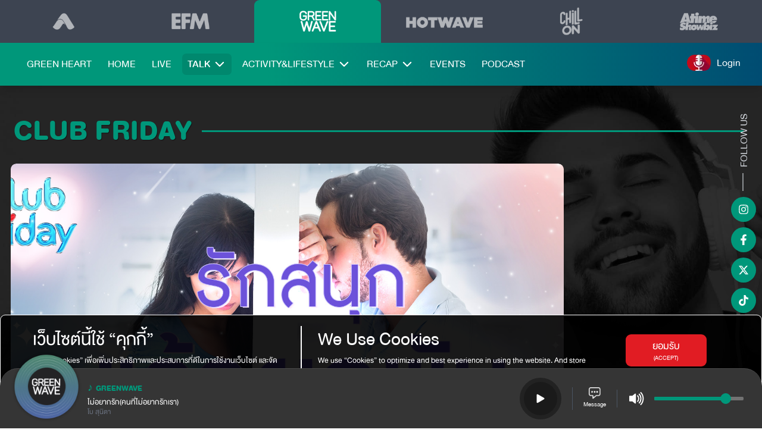

--- FILE ---
content_type: text/html; charset=utf-8
request_url: https://atime.live/greenwave/clubfriday/5719
body_size: 219541
content:
<!DOCTYPE html><html><head><meta charSet="utf-8"/><meta name="viewport" content="width=device-width"/><script>!function(f,b,e,v,n,t,s)
          {if(f.fbq)return;n=f.fbq=function(){n.callMethod?
          n.callMethod.apply(n,arguments):n.queue.push(arguments)};
          if(!f._fbq)f._fbq=n;n.push=n;n.loaded=!0;n.version='2.0';
          n.queue=[];t=b.createElement(e);t.async=!0;
          t.src=v;s=b.getElementsByTagName(e)[0];
          s.parentNode.insertBefore(t,s)}(window, document,'script',
          'https://connect.facebook.net/en_US/fbevents.js');
          fbq('init', '1618452741883886');
          fbq('track', 'PageView');</script><noscript><img height="1" width="1" style="display:none"
          src="https://www.facebook.com/tr?id=1618452741883886&ev=PageView&noscript=1" /></noscript><link rel="canonical" href="https://atime.live/greenwave/clubfriday/5719"/><meta property="fb:app_id" content="3286379781612087"/><meta property="og:site_name" content="ATIME"/><meta property="og:url" content="https://atime.live/greenwave/clubfriday/5719"/><meta property="og:description" content="ติดตามคลับของคนมีรักที่โด่งดังที่สุดในประเทศไทย ทุกคืนวันศุกร์ สี่ทุ่มถึงเที่ยงคืน กับดีเจพี่อ้อย พี่ฉอด ทาง GREENWAVE"/><meta property="og:title" content="CLUB FRIDAY"/><meta property="article:published_time"/><title>Club Friday รักสนุก แล้วผูกพัน | 22 กันยายน 2566</title><meta name="robots" content="follow, index"/><meta name="category" content="entertainment"/><meta name="description" content="สองควีนเรื่องรัก คลับที่พักของหัวใจ ทุกคืนวันศุกร์ สี่ทุ่มถึงเที่ยงคืน กับดีเจพี่อ้อย พี่ฉอด ทาง GREENWAVE 106.5 FM"/><meta name="publish-date" content="2023-09-22T23:10:14+07:00"/><link rel="canonical" href="https://atime.live/greenwave/clubfriday/5719"/><meta property="fb:app_id" content="3286379781612087"/><meta property="og:type" content="article"/><meta property="og:site_name" content="ATIME"/><meta property="og:url" content="https://atime.live/greenwave/clubfriday/5719"/><meta property="og:description" content="สองควีนเรื่องรัก คลับที่พักของหัวใจ ทุกคืนวันศุกร์ สี่ทุ่มถึงเที่ยงคืน กับดีเจพี่อ้อย พี่ฉอด ทาง GREENWAVE 106.5 FM"/><meta property="og:title" content="Club Friday รักสนุก แล้วผูกพัน | 22 กันยายน 2566"/><meta property="article:published_time" content="2023-09-22T23:10:14+07:00"/><meta property="og:image" content="https://storage.googleapis.com/atime-media-prod/content/992f73f3-5abf-4092-a104-1978f19952d3.jpeg"/><meta name="twitter:url" content="https://atime.live/greenwave/clubfriday/5719"/><meta name="twitter:card" content="summary_large_image"/><meta name="twitter:title" content="Club Friday รักสนุก แล้วผูกพัน | 22 กันยายน 2566"/><meta name="twitter:description" content="สองควีนเรื่องรัก คลับที่พักของหัวใจ ทุกคืนวันศุกร์ สี่ทุ่มถึงเที่ยงคืน กับดีเจพี่อ้อย พี่ฉอด ทาง GREENWAVE 106.5 FM"/><meta name="twitter:image" content="https://storage.googleapis.com/atime-media-prod/content/992f73f3-5abf-4092-a104-1978f19952d3.jpeg"/><meta name="next-head-count" content="30"/><script scr="https://revive.atime.live/www/delivery/asyncjs.php"></script><script async="" src="https://securepubads.g.doubleclick.net/tag/js/gpt.js"></script><script strategy="lazyOnload" src="https://www.googletagmanager.com/gtag/js?id=G-45DSGQMJCJ"></script><script>
              window.dataLayer = window.dataLayer || [];
              function gtag(){dataLayer.push(arguments);}
              gtag('js', new Date());
              gtag('config', 'G-45DSGQMJCJ', { page_path: window.location.pathname });
            </script><link rel="preload" href="/_next/static/css/2c1557061476a307.css" as="style"/><link rel="stylesheet" href="/_next/static/css/2c1557061476a307.css" data-n-g=""/><noscript data-n-css=""></noscript><script defer="" nomodule="" src="/_next/static/chunks/polyfills-c67a75d1b6f99dc8.js"></script><script src="/_next/static/chunks/webpack-eedc11ea703f02f7.js" defer=""></script><script src="/_next/static/chunks/framework-bb5c596eafb42b22.js" defer=""></script><script src="/_next/static/chunks/main-a6ea2d3e5148396e.js" defer=""></script><script src="/_next/static/chunks/pages/_app-566f4da53d938597.js" defer=""></script><script src="/_next/static/chunks/974-a1078cf2ac4670ce.js" defer=""></script><script src="/_next/static/chunks/pages/%5B...slug%5D-a472c8ab89bf385e.js" defer=""></script><script src="/_next/static/XYvbqLuGhN7wPzG7Ygnyf/_buildManifest.js" defer=""></script><script src="/_next/static/XYvbqLuGhN7wPzG7Ygnyf/_ssgManifest.js" defer=""></script></head><body><div id="__next" data-reactroot=""><div class="relative w-full mx-auto"><div class="relative font-sans leading-normal tracking-normal"><div class="MainLayout__StyleBackgroundPage-sc-qqvqz2-0 eNNLkl"><div class="children-content"><div class="relative container px-4 mx-auto block pt-10 lg:pt-28 pb-12"><div class="mx-auto block "><div class="style__StyleHeadingSectionTitle-sc-i22eyx-1 ceWxCz"><h2 class="title-divider md:flex text-4xl md:text-5xl font-bold tracking-wide pr-3 overflow-hidden uppercase"><span class="whitespace-pre-line md:whitespace-nowrap">CLUB FRIDAY</span></h2></div><div class="w-full mt-5 grid grid-cols-1 lg:grid-cols-4 lg:grid-flow-col gap-x-4"><div class="col-span-1 lg:col-span-3"><div class="overflow-hidden"><article class="style__StyleCard-sc-ots542-0 hBpBCB rounded-lg"><div class="card text-base rounded-lg"><figure class="aspect-w-3 aspect-h-2 block overflow-hidden"><a href="https://www.youtube.com/watch?v=dsvrD_qjOgY" title="Club Friday รักสนุก แล้วผูกพัน | 22 กันยายน 2566" class="block" target="_blank" rel="noopener noreferrer nofollow"><img class="rounded-lg h-full object-cover" loading="lazy" src="https://storage.googleapis.com/atime-media-prod/content/992f73f3-5abf-4092-a104-1978f19952d3.jpeg" alt="Club Friday รักสนุก แล้วผูกพัน | 22 กันยายน 2566"/></a></figure><div class="card-body bg-transparent relative p-2.5"><div class="block h-full date-published absolute left-1.5"><span class="h-5/6 line-date block absolute left-2.5 -top-14"></span></div><div class="pl-4 lg:pl-4 xl:pl-5"><p class="card-date big uppercase whitespace-nowrap leading-none">22 ก.ย. 2023</p><h3 class="card-title block line-clamp-2 text-white mb-0">Club Friday รักสนุก แล้วผูกพัน | 22 กันยายน 2566</h3><p class="card-content leading-6 line-clamp-3 font-light">สองควีนเรื่องรัก คลับที่พักของหัวใจ ทุกคืนวันศุกร์ สี่ทุ่มถึงเที่ยงคืน กับดีเจพี่อ้อย พี่ฉอด ทาง GREENWAVE 106.5 FM</p></div></div></div></article></div></div><div class="w-full md:w-1/2 mx-auto lg:w-full lg:row-span-3 lg:pl-4 mt-5 md:mt-8 lg:mt-0"><div class="block overflow-hidden"></div></div></div></div></div></div></div><div class="fixed bottom-0 w-full z-50"><div class="relative"><div style="display:none;width:100%;height:100%" class="react-player player-bottom" fullscreen="false"></div><div color="#00977a" class="style__StyleCustomPlayer-sc-1pqs2a4-0 laGHjH"><div class="player-panel w-full "><div class="player-wrapper container mx-auto flex items-center px-4"><div class="album-left flex-none"><img src="/images/vinyl-record/greenwave_vinyl_record.png" alt="album" class="rounded-full album-img "/></div><div class="player-detail flex-grow ml-2 mr-2 sm:mr-8 "><div class="flex items-center"><span class="mr-1" style="color:#00977a">♪</span><span class="font-bold uppercase" style="color:#00977a">greenwave</span></div><div class="text-white leading-none overflow-hidden truncate w-full"><span class="text-gray-400">-</span></div><p class="text-sm leading-none text-gray-500 truncate w-full m-0">-</p></div><div class="player-controls flex items-center ml-auto showing"><div class="player-button-center flex-none rounded-full cursor-pointer"><svg stroke="currentColor" fill="currentColor" stroke-width="0" viewBox="0 0 16 16" class="player-button_icon text-white" height="30px" width="30px" xmlns="http://www.w3.org/2000/svg"><path d="m11.596 8.697-6.363 3.692c-.54.313-1.233-.066-1.233-.697V4.308c0-.63.692-1.01 1.233-.696l6.363 3.692a.802.802 0 0 1 0 1.393z"></path></svg></div><div class="message-btn cursor-pointer text-white text-center ml-4 pl-4 border-l border-gray-600" aria-hidden="true"><div class="flex justify-center"><img src="https://media.atime.live/images/bg/player/icon_msgg.png" alt="message"/></div><p class="text-xs">Message</p></div></div><div class="player-right-content flex items-center ml-4 pl-4 border-l border-gray-600"><div class="flex items-center"><div class="relative sm:hidden"><div class="flex-none cursor-pointer"><svg stroke="currentColor" fill="currentColor" stroke-width="0" viewBox="0 0 16 16" class="text-white" height="30px" width="30px" xmlns="http://www.w3.org/2000/svg"><path d="M11.536 14.01A8.473 8.473 0 0 0 14.026 8a8.473 8.473 0 0 0-2.49-6.01l-.708.707A7.476 7.476 0 0 1 13.025 8c0 2.071-.84 3.946-2.197 5.303l.708.707z"></path><path d="M10.121 12.596A6.48 6.48 0 0 0 12.025 8a6.48 6.48 0 0 0-1.904-4.596l-.707.707A5.483 5.483 0 0 1 11.025 8a5.483 5.483 0 0 1-1.61 3.89l.706.706z"></path><path d="M8.707 11.182A4.486 4.486 0 0 0 10.025 8a4.486 4.486 0 0 0-1.318-3.182L8 5.525A3.489 3.489 0 0 1 9.025 8 3.49 3.49 0 0 1 8 10.475l.707.707zM6.717 3.55A.5.5 0 0 1 7 4v8a.5.5 0 0 1-.812.39L3.825 10.5H1.5A.5.5 0 0 1 1 10V6a.5.5 0 0 1 .5-.5h2.325l2.363-1.89a.5.5 0 0 1 .529-.06z"></path></svg></div></div><div class="flex-none hidden sm:inline-block"><svg stroke="currentColor" fill="currentColor" stroke-width="0" viewBox="0 0 16 16" class="text-white cursor-pointer" height="30px" width="30px" xmlns="http://www.w3.org/2000/svg"><path d="M11.536 14.01A8.473 8.473 0 0 0 14.026 8a8.473 8.473 0 0 0-2.49-6.01l-.708.707A7.476 7.476 0 0 1 13.025 8c0 2.071-.84 3.946-2.197 5.303l.708.707z"></path><path d="M10.121 12.596A6.48 6.48 0 0 0 12.025 8a6.48 6.48 0 0 0-1.904-4.596l-.707.707A5.483 5.483 0 0 1 11.025 8a5.483 5.483 0 0 1-1.61 3.89l.706.706z"></path><path d="M8.707 11.182A4.486 4.486 0 0 0 10.025 8a4.486 4.486 0 0 0-1.318-3.182L8 5.525A3.489 3.489 0 0 1 9.025 8 3.49 3.49 0 0 1 8 10.475l.707.707zM6.717 3.55A.5.5 0 0 1 7 4v8a.5.5 0 0 1-.812.39L3.825 10.5H1.5A.5.5 0 0 1 1 10V6a.5.5 0 0 1 .5-.5h2.325l2.363-1.89a.5.5 0 0 1 .529-.06z"></path></svg></div><div class="volume-slider mx-3 hidden sm:block"><div aria-disabled="false" class="input-range"><span class="input-range__label input-range__label--min"><span class="input-range__label-container">0</span></span><div class="input-range__track input-range__track--background"><div style="left:0%;width:80%" class="input-range__track input-range__track--active"></div><span class="input-range__slider-container" style="position:absolute;left:80%"><span class="input-range__label input-range__label--value"><span class="input-range__label-container">0.8</span></span><div aria-valuemax="1" aria-valuemin="0" aria-valuenow="0.8" class="input-range__slider" draggable="false" role="slider" tabindex="0"></div></span></div><span class="input-range__label input-range__label--max"><span class="input-range__label-container">1</span></span></div></div></div></div></div></div></div></div></div></div><div color="#00977a" class="style__StyleFollowUs-sc-16djkas-0 bGkvzr hidden md:block"><div class="flex justify-center lg:justify-start flex-col items-center"><div class="follow-title text-gray-300 uppercase lg:text-xl">Follow us</div><a href="https://www.instagram.com/greenwave1065" title="instagram" class="social my-1" target="_blank" rel="noopener noreferrer nofollow"><span class="social-icons shadow-xl shadow-black hover:shadow-lg"><svg stroke="currentColor" fill="currentColor" stroke-width="0" viewBox="0 0 448 512" class="hover:shake" height="1em" width="1em" xmlns="http://www.w3.org/2000/svg"><path d="M224.1 141c-63.6 0-114.9 51.3-114.9 114.9s51.3 114.9 114.9 114.9S339 319.5 339 255.9 287.7 141 224.1 141zm0 189.6c-41.1 0-74.7-33.5-74.7-74.7s33.5-74.7 74.7-74.7 74.7 33.5 74.7 74.7-33.6 74.7-74.7 74.7zm146.4-194.3c0 14.9-12 26.8-26.8 26.8-14.9 0-26.8-12-26.8-26.8s12-26.8 26.8-26.8 26.8 12 26.8 26.8zm76.1 27.2c-1.7-35.9-9.9-67.7-36.2-93.9-26.2-26.2-58-34.4-93.9-36.2-37-2.1-147.9-2.1-184.9 0-35.8 1.7-67.6 9.9-93.9 36.1s-34.4 58-36.2 93.9c-2.1 37-2.1 147.9 0 184.9 1.7 35.9 9.9 67.7 36.2 93.9s58 34.4 93.9 36.2c37 2.1 147.9 2.1 184.9 0 35.9-1.7 67.7-9.9 93.9-36.2 26.2-26.2 34.4-58 36.2-93.9 2.1-37 2.1-147.8 0-184.8zM398.8 388c-7.8 19.6-22.9 34.7-42.6 42.6-29.5 11.7-99.5 9-132.1 9s-102.7 2.6-132.1-9c-19.6-7.8-34.7-22.9-42.6-42.6-11.7-29.5-9-99.5-9-132.1s-2.6-102.7 9-132.1c7.8-19.6 22.9-34.7 42.6-42.6 29.5-11.7 99.5-9 132.1-9s102.7-2.6 132.1 9c19.6 7.8 34.7 22.9 42.6 42.6 11.7 29.5 9 99.5 9 132.1s2.7 102.7-9 132.1z"></path></svg></span></a><a href="https://www.facebook.com/GreenwaveOfficial" title="facebook" class="social my-1" target="_blank" rel="noopener noreferrer nofollow"><span class="social-icons shadow-xl shadow-black hover:shadow-lg"><svg stroke="currentColor" fill="currentColor" stroke-width="0" viewBox="0 0 320 512" height="1em" width="1em" xmlns="http://www.w3.org/2000/svg"><path d="M279.14 288l14.22-92.66h-88.91v-60.13c0-25.35 12.42-50.06 52.24-50.06h40.42V6.26S260.43 0 225.36 0c-73.22 0-121.08 44.38-121.08 124.72v70.62H22.89V288h81.39v224h100.17V288z"></path></svg></span></a><a href="https://twitter.com/greenwave1065" title="twitter" class="social my-1" target="_blank" rel="noopener noreferrer nofollow"><span class="social-icons shadow-xl shadow-black hover:shadow-lg"><svg stroke="currentColor" fill="currentColor" stroke-width="0" viewBox="0 0 512 512" height="1em" width="1em" xmlns="http://www.w3.org/2000/svg"><path d="M389.2 48h70.6L305.6 224.2 487 464H345L233.7 318.6 106.5 464H35.8L200.7 275.5 26.8 48H172.4L272.9 180.9 389.2 48zM364.4 421.8h39.1L151.1 88h-42L364.4 421.8z"></path></svg></span></a><a href="https://tiktok.com/@greenwave1065" title="tiktok" class="social my-1" target="_blank" rel="noopener noreferrer nofollow"><span class="social-icons shadow-xl shadow-black hover:shadow-lg"><svg stroke="currentColor" fill="currentColor" stroke-width="0" viewBox="0 0 448 512" height="1em" width="1em" xmlns="http://www.w3.org/2000/svg"><path d="M448,209.91a210.06,210.06,0,0,1-122.77-39.25V349.38A162.55,162.55,0,1,1,185,188.31V278.2a74.62,74.62,0,1,0,52.23,71.18V0l88,0a121.18,121.18,0,0,0,1.86,22.17h0A122.18,122.18,0,0,0,381,102.39a121.43,121.43,0,0,0,67,20.14Z"></path></svg></span></a></div></div><footer class="px-5 pt-5 pb-16 md:px-10 font-base bg-black text-neutral-content"><div class="container mx-auto lg:flex md:px-4"><div class="grid grid-cols-1 md:grid-cols-2 lg:grid-cols-5 w-full gap-4 mt-8 lg:mt-0"><div class="block"><span class="footer-title uppercase block text-white ">Contact us</span><span class="block mb-2">Greenwave</span><span class="footer-nav-item flex items-center mb-2"><a href="tel:02-665-8377" title="phone" class="flex items-center" target="_blank" rel="noopener noreferrer nofollow"><svg stroke="currentColor" fill="currentColor" stroke-width="0" viewBox="0 0 512 512" class="mr-2" height="1em" width="1em" xmlns="http://www.w3.org/2000/svg"><path d="M164.9 24.6c-7.7-18.6-28-28.5-47.4-23.2l-88 24C12.1 30.2 0 46 0 64C0 311.4 200.6 512 448 512c18 0 33.8-12.1 38.6-29.5l24-88c5.3-19.4-4.6-39.7-23.2-47.4l-96-40c-16.3-6.8-35.2-2.1-46.3 11.6L304.7 368C234.3 334.7 177.3 277.7 144 207.3L193.3 167c13.7-11.2 18.4-30 11.6-46.3l-40-96z"></path></svg>02-665-8377<span class=""></span></a></span><span class="block mb-2">EFM</span><span class="footer-nav-item flex items-center mb-2"><a href="tel:02-665-8373" title="phone" class="flex items-center" target="_blank" rel="noopener noreferrer nofollow"><svg stroke="currentColor" fill="currentColor" stroke-width="0" viewBox="0 0 512 512" class="mr-2" height="1em" width="1em" xmlns="http://www.w3.org/2000/svg"><path d="M164.9 24.6c-7.7-18.6-28-28.5-47.4-23.2l-88 24C12.1 30.2 0 46 0 64C0 311.4 200.6 512 448 512c18 0 33.8-12.1 38.6-29.5l24-88c5.3-19.4-4.6-39.7-23.2-47.4l-96-40c-16.3-6.8-35.2-2.1-46.3 11.6L304.7 368C234.3 334.7 177.3 277.7 144 207.3L193.3 167c13.7-11.2 18.4-30 11.6-46.3l-40-96z"></path></svg>02-665-8373<span class=""></span></a></span></div><div class="block"><span class="footer-title uppercase block text-white ">Advertise with us</span><span class="block mb-2">อังคณา พองาม</span><span class="block mb-2">(Greenwave)</span><span class="footer-nav-item flex items-center mb-2"><a href="tel:02-669-9444-7" title="phone" class="flex items-center" target="_blank" rel="noopener noreferrer nofollow"><svg stroke="currentColor" fill="currentColor" stroke-width="0" viewBox="0 0 512 512" class="mr-2" height="1em" width="1em" xmlns="http://www.w3.org/2000/svg"><path d="M164.9 24.6c-7.7-18.6-28-28.5-47.4-23.2l-88 24C12.1 30.2 0 46 0 64C0 311.4 200.6 512 448 512c18 0 33.8-12.1 38.6-29.5l24-88c5.3-19.4-4.6-39.7-23.2-47.4l-96-40c-16.3-6.8-35.2-2.1-46.3 11.6L304.7 368C234.3 334.7 177.3 277.7 144 207.3L193.3 167c13.7-11.2 18.4-30 11.6-46.3l-40-96z"></path></svg>02-669-9444-7<span class=""></span></a></span><span class="block mb-2">จุฑา วนศานติ</span><span class="block mb-2">(EFM)</span><span class="footer-nav-item flex items-center mb-2"><a href="tel:02-669-9512" title="phone" class="flex items-center" target="_blank" rel="noopener noreferrer nofollow"><svg stroke="currentColor" fill="currentColor" stroke-width="0" viewBox="0 0 512 512" class="mr-2" height="1em" width="1em" xmlns="http://www.w3.org/2000/svg"><path d="M164.9 24.6c-7.7-18.6-28-28.5-47.4-23.2l-88 24C12.1 30.2 0 46 0 64C0 311.4 200.6 512 448 512c18 0 33.8-12.1 38.6-29.5l24-88c5.3-19.4-4.6-39.7-23.2-47.4l-96-40c-16.3-6.8-35.2-2.1-46.3 11.6L304.7 368C234.3 334.7 177.3 277.7 144 207.3L193.3 167c13.7-11.2 18.4-30 11.6-46.3l-40-96z"></path></svg>02-669-9512<span class="mr-1">,</span></a><a href="tel:081-923-9823" title="phone" class="flex items-center" target="_blank" rel="noopener noreferrer nofollow">081-923-9823<span class=""></span></a></span></div><div class="block"><span class="footer-title uppercase block text-white "><p class="invisible">-</p></span><span class="block mb-2">คุณอาทิตย์ สิงห์ลำพอง</span><span class="block mb-2">(Atime Showbiz / TV - Series)</span><span class="footer-nav-item flex items-center mb-2"><a href="tel:081-989-9582" title="phone" class="flex items-center" target="_blank" rel="noopener noreferrer nofollow"><svg stroke="currentColor" fill="currentColor" stroke-width="0" viewBox="0 0 512 512" class="mr-2" height="1em" width="1em" xmlns="http://www.w3.org/2000/svg"><path d="M164.9 24.6c-7.7-18.6-28-28.5-47.4-23.2l-88 24C12.1 30.2 0 46 0 64C0 311.4 200.6 512 448 512c18 0 33.8-12.1 38.6-29.5l24-88c5.3-19.4-4.6-39.7-23.2-47.4l-96-40c-16.3-6.8-35.2-2.1-46.3 11.6L304.7 368C234.3 334.7 177.3 277.7 144 207.3L193.3 167c13.7-11.2 18.4-30 11.6-46.3l-40-96z"></path></svg>081-989-9582<span class="mr-1">,</span></a><a href="tel:02-669-9518" title="phone" class="flex items-center" target="_blank" rel="noopener noreferrer nofollow">02-669-9518<span class=""></span></a></span><span class="block mb-2">เดบราห์ ศรีอาภรณ์</span><span class="block mb-2">(Event + Special Project)</span><span class="footer-nav-item flex items-center mb-2"><a href="tel:081-822-4070" title="phone" class="flex items-center" target="_blank" rel="noopener noreferrer nofollow"><svg stroke="currentColor" fill="currentColor" stroke-width="0" viewBox="0 0 512 512" class="mr-2" height="1em" width="1em" xmlns="http://www.w3.org/2000/svg"><path d="M164.9 24.6c-7.7-18.6-28-28.5-47.4-23.2l-88 24C12.1 30.2 0 46 0 64C0 311.4 200.6 512 448 512c18 0 33.8-12.1 38.6-29.5l24-88c5.3-19.4-4.6-39.7-23.2-47.4l-96-40c-16.3-6.8-35.2-2.1-46.3 11.6L304.7 368C234.3 334.7 177.3 277.7 144 207.3L193.3 167c13.7-11.2 18.4-30 11.6-46.3l-40-96z"></path></svg>081-822-4070<span class=""></span></a></span></div><div class="block"><span class="footer-title uppercase block text-white "><p class="invisible">-</p></span><span class="block mb-2">คุณอโนชา ธัญญปกรณ์พันธ์</span><span class="block mb-2">(Online Content)</span><span class="footer-nav-item flex items-center mb-2"><a href="tel:086-949-6453" title="phone" class="flex items-center" target="_blank" rel="noopener noreferrer nofollow"><svg stroke="currentColor" fill="currentColor" stroke-width="0" viewBox="0 0 512 512" class="mr-2" height="1em" width="1em" xmlns="http://www.w3.org/2000/svg"><path d="M164.9 24.6c-7.7-18.6-28-28.5-47.4-23.2l-88 24C12.1 30.2 0 46 0 64C0 311.4 200.6 512 448 512c18 0 33.8-12.1 38.6-29.5l24-88c5.3-19.4-4.6-39.7-23.2-47.4l-96-40c-16.3-6.8-35.2-2.1-46.3 11.6L304.7 368C234.3 334.7 177.3 277.7 144 207.3L193.3 167c13.7-11.2 18.4-30 11.6-46.3l-40-96z"></path></svg>086-949-6453<span class=""></span></a></span></div><div class="block"><span class="footer-title uppercase block text-white text-sms"><p class="invisible">-</p></span><span class="block mb-2">ดาวน์โหลด Application ได้แล้ววันนี้ที่</span><a href="https://apps.apple.com/th/app/atimeonline/id459687825" title="atime online application download from app store" class="mb-2" target="_blank" rel="noopener noreferrer nofollow"><img src="https://media.atime.live/images/apple-app-store-badge.webp" alt="atime online application download from app store" class="ml-0 mb-2"/></a><a href="https://play.google.com/store/apps/details?id=com.gmm.atimemedia&amp;hl=th&amp;gl=US" title="atime online application download from play store" class="mb-2" target="_blank" rel="noopener noreferrer nofollow"><img src="https://media.atime.live/images/google-play-badge.webp" alt="atime online application download from play store" class="ml-0 mb-2"/></a><span class="block mb-2">ติดต่อสอบถาม / แจ้งปัญหาการใช้งาน</span><span class="block mb-2">atimeplatform@atimemedia.com</span></div></div></div><div class="flex flex-col justify-center text-center mt-6 text-xl"><strong>บริษัท จีเอ็มเอ็ม มีเดีย จำกัด (มหาชน)</strong><span>เลขที่ 50 อาคาร จีเอ็มเอ็ม แกรมมี่ เพลส ถนนสุขุมวิท21 (อโศก) แขวงคลองเตยเหนือ เขตวัฒนา กรุงเทพ 10110</span></div><div class="mt-3 pb-2 md:pb-4 flex flex-col md:flex-row md:justify-center gap-4"><div class="flex justify-center md:justify-end items-center"><img src="https://media.atime.live/images/logo/logo_atime_footer.webp" class="w-12 object-cover" alt="logo_atime_white"/></div><div class="flex justify-center items-center"><p>Follow Us</p><a href="https://youtube.com/atimeonline" title="youtube" class="social ml-4 mr-2" target="_blank" rel="noopener noreferrer nofollow"><svg stroke="currentColor" fill="currentColor" stroke-width="0" viewBox="0 0 576 512" height="1em" width="1em" xmlns="http://www.w3.org/2000/svg"><path d="M549.655 124.083c-6.281-23.65-24.787-42.276-48.284-48.597C458.781 64 288 64 288 64S117.22 64 74.629 75.486c-23.497 6.322-42.003 24.947-48.284 48.597-11.412 42.867-11.412 132.305-11.412 132.305s0 89.438 11.412 132.305c6.281 23.65 24.787 41.5 48.284 47.821C117.22 448 288 448 288 448s170.78 0 213.371-11.486c23.497-6.321 42.003-24.171 48.284-47.821 11.412-42.867 11.412-132.305 11.412-132.305s0-89.438-11.412-132.305zm-317.51 213.508V175.185l142.739 81.205-142.739 81.201z"></path></svg></a><a href="https://instagram.com/atimeonline" title="instagram" class="social mx-2" target="_blank" rel="noopener noreferrer nofollow"><svg stroke="currentColor" fill="currentColor" stroke-width="0" viewBox="0 0 448 512" height="1em" width="1em" xmlns="http://www.w3.org/2000/svg"><path d="M224.1 141c-63.6 0-114.9 51.3-114.9 114.9s51.3 114.9 114.9 114.9S339 319.5 339 255.9 287.7 141 224.1 141zm0 189.6c-41.1 0-74.7-33.5-74.7-74.7s33.5-74.7 74.7-74.7 74.7 33.5 74.7 74.7-33.6 74.7-74.7 74.7zm146.4-194.3c0 14.9-12 26.8-26.8 26.8-14.9 0-26.8-12-26.8-26.8s12-26.8 26.8-26.8 26.8 12 26.8 26.8zm76.1 27.2c-1.7-35.9-9.9-67.7-36.2-93.9-26.2-26.2-58-34.4-93.9-36.2-37-2.1-147.9-2.1-184.9 0-35.8 1.7-67.6 9.9-93.9 36.1s-34.4 58-36.2 93.9c-2.1 37-2.1 147.9 0 184.9 1.7 35.9 9.9 67.7 36.2 93.9s58 34.4 93.9 36.2c37 2.1 147.9 2.1 184.9 0 35.9-1.7 67.7-9.9 93.9-36.2 26.2-26.2 34.4-58 36.2-93.9 2.1-37 2.1-147.8 0-184.8zM398.8 388c-7.8 19.6-22.9 34.7-42.6 42.6-29.5 11.7-99.5 9-132.1 9s-102.7 2.6-132.1-9c-19.6-7.8-34.7-22.9-42.6-42.6-11.7-29.5-9-99.5-9-132.1s-2.6-102.7 9-132.1c7.8-19.6 22.9-34.7 42.6-42.6 29.5-11.7 99.5-9 132.1-9s102.7-2.6 132.1 9c19.6 7.8 34.7 22.9 42.6 42.6 11.7 29.5 9 99.5 9 132.1s2.7 102.7-9 132.1z"></path></svg></a><a href="https://www.facebook.com/AtimeTH" title="facebook" class="social mx-2" target="_blank" rel="noopener noreferrer nofollow"><svg stroke="currentColor" fill="currentColor" stroke-width="0" viewBox="0 0 320 512" height="1em" width="1em" xmlns="http://www.w3.org/2000/svg"><path d="M279.14 288l14.22-92.66h-88.91v-60.13c0-25.35 12.42-50.06 52.24-50.06h40.42V6.26S260.43 0 225.36 0c-73.22 0-121.08 44.38-121.08 124.72v70.62H22.89V288h81.39v224h100.17V288z"></path></svg></a><a href="https://twitter.com/atimeonline" title="XTwitter" class="social mx-2" target="_blank" rel="noopener noreferrer nofollow"><svg stroke="currentColor" fill="currentColor" stroke-width="0" viewBox="0 0 512 512" height="1em" width="1em" xmlns="http://www.w3.org/2000/svg"><path d="M389.2 48h70.6L305.6 224.2 487 464H345L233.7 318.6 106.5 464H35.8L200.7 275.5 26.8 48H172.4L272.9 180.9 389.2 48zM364.4 421.8h39.1L151.1 88h-42L364.4 421.8z"></path></svg></a><a href="https://www.tiktok.com/@atime_official" title="tiktok" class="social mx-2" target="_blank" rel="noopener noreferrer nofollow"><svg stroke="currentColor" fill="currentColor" stroke-width="0" viewBox="0 0 448 512" height="1em" width="1em" xmlns="http://www.w3.org/2000/svg"><path d="M448,209.91a210.06,210.06,0,0,1-122.77-39.25V349.38A162.55,162.55,0,1,1,185,188.31V278.2a74.62,74.62,0,1,0,52.23,71.18V0l88,0a121.18,121.18,0,0,0,1.86,22.17h0A122.18,122.18,0,0,0,381,102.39a121.43,121.43,0,0,0,67,20.14Z"></path></svg></a></div><div class="flex justify-center items-center"><p><a title="Privacy Policy" class="flex items-center" href="/privacy">Privacy Policy<span><svg stroke="currentColor" fill="currentColor" stroke-width="0" viewBox="0 0 16 16" height="1em" width="1em" xmlns="http://www.w3.org/2000/svg"><path d="M8 9.5a1.5 1.5 0 1 0 0-3 1.5 1.5 0 0 0 0 3z"></path></svg></span></a></p><p><a title="Terms of Service" class="flex items-center" href="/terms">Terms of Service<span><svg stroke="currentColor" fill="currentColor" stroke-width="0" viewBox="0 0 16 16" height="1em" width="1em" xmlns="http://www.w3.org/2000/svg"><path d="M8 9.5a1.5 1.5 0 1 0 0-3 1.5 1.5 0 0 0 0 3z"></path></svg></span></a></p><p><a title="Cookie Policy" class="flex items-center" href="/cookie">Cookie Policy<span></span></a></p></div></div></footer></div></div><div id="portal"></div><script id="__NEXT_DATA__" type="application/json">{"props":{"__N_SSP":true,"pageProps":{"dataStringify":"{\"allmenu\":{\"key_id\":\"2\",\"station_name\":\"Green Wave\",\"slug\":\"/greenwave\",\"seo_title\":\"ฟังเพลงออนไลน์ GREEN WAVE ONLINE 106.5 - เพลงดีดีกับความรู้สึกดีดี\",\"seo_description\":\"ฟังวิทยุออนไลน์ที่คลื่นวิทยุกรีนเวฟ GREEN WAVE ONLINE 106.5 FM เปิดเพลงเพราะฟังสบาย ตั้งแต่วันแรกจนถึงวันนี้และตลอดไป ความรู้สึกดี ๆ เกิดขึ้นที่นี่ทุกเวลา\",\"facebook\":\"https://www.facebook.com/GreenwaveOfficial\",\"twitter\":\"https://twitter.com/greenwave1065\",\"instagram\":\"https://www.instagram.com/greenwave1065\",\"tiktok\":\"https://tiktok.com/@greenwave1065\",\"radio_feed\":\"https://atimeonline3.smartclick.co.th/green_app\",\"radio_feed_desktop\":\"https://atimeonline2.smartclick.co.th/green\",\"live_feed_desktop\":\"https://atimehd.smartclick.co.th/greenwave/hls/greenwave.m3u8\",\"live_feed_mobile\":\"https://atimevideo.smartclick.co.th/live/greenlive.sdp/playlist.m3u8\",\"background_url\":\"https://media.atime.live/editor/station/ef2014ba-a492-4a45-b4c5-4b58682199d4.jpeg\",\"identity_main_color\":\"#00977a\",\"identity_alternative_color\":\"#00977a\",\"menu_button_desktop\":\"https://media.atime.live/editor/station/c50d1595-aacc-4fb6-ba94-46e91242d540.png\",\"menu_button_mobile\":\"https://storage.googleapis.com/atime-media-prod/editor/station/a4f5e995-4af3-4c64-909d-76767f5c7642.png\",\"display_order\":2,\"menu\":[{\"key_id\":\"17\",\"title\":\"HOME\",\"content_header_name\":\"HOME\",\"path\":\"/greenwave\",\"type\":\"home\",\"theme\":\"home\",\"tag\":\"NavItem\",\"seo_title\":\"\",\"seo_description\":\"\"},{\"key_id\":\"18\",\"title\":\"LIVE\",\"content_header_name\":\"LIVE\",\"path\":\"/greenwave/live\",\"type\":\"live\",\"theme\":\"live\",\"tag\":\"NavItem\",\"seo_title\":\"\",\"seo_description\":\"\"},{\"key_id\":\"19\",\"title\":\"TALK\",\"content_header_name\":\"TALK\",\"path\":\"/greenwave/talk\",\"type\":\"parent\",\"theme\":\"\",\"tag\":\"Dropdown\",\"seo_title\":\"\",\"seo_description\":\"\",\"children\":\"[{\\\"key_id\\\":\\\"85\\\",\\\"title\\\":\\\"Club Inspired Day\\\",\\\"content_header_name\\\":\\\"CLUB INSPIRED DAY\\\",\\\"path\\\":\\\"/greenwave/clubinspiredday\\\",\\\"type\\\":\\\"show\\\",\\\"theme\\\":\\\"efm-highlight-4-column\\\",\\\"tag\\\":\\\"NavItem\\\",\\\"seo_title\\\":\\\"CLUB INSPIRED DAY\\\",\\\"seo_description\\\":\\\"Club เปิดใหม่!! ที่มีกฎง่ายๆ คือ “Inspiration” เป็นรายการที่จะพามาคุยกับเหล่า Iconic คนดังในทุกวงการ กับเรื่องราวที่จะจุด Inspired เรารวมไว้ให้แล้ว\\\"},{\\\"key_id\\\":\\\"66\\\",\\\"title\\\":\\\"Club Pride Day\\\",\\\"content_header_name\\\":\\\"CLUB PRIDE DAY\\\",\\\"path\\\":\\\"/greenwave/clubprideday\\\",\\\"type\\\":\\\"show\\\",\\\"theme\\\":\\\"efm-highlight-4-column\\\",\\\"tag\\\":\\\"NavItem\\\",\\\"seo_title\\\":\\\"CLUB PRIDE DAY\\\",\\\"seo_description\\\":\\\"รายการที่พาคุณไปพบกับทุกเฉดของชีวิต กับดีเจพี่อ้อยและก๊อตจิ พร้อมแขกรับเชิญตัวแม่ และเรื่องเมาท์ ฟาด ๆ ปัง ๆ ของพวกเขา ที่กว่าจะมาเป็นตัวแม่...มันไม่ง่ายนะจ๊ะสาวววววว\\\"},{\\\"key_id\\\":\\\"35\\\",\\\"title\\\":\\\"เพื่อนเป็นหมอ\\\",\\\"content_header_name\\\":\\\"เพื่อนเป็นหมอ\\\",\\\"path\\\":\\\"/greenwave/drphuen\\\",\\\"type\\\":\\\"show\\\",\\\"theme\\\":\\\"efm-highlight-4-column\\\",\\\"tag\\\":\\\"NavItem\\\",\\\"seo_title\\\":\\\"เพื่อนเป็นหมอ\\\",\\\"seo_description\\\":\\\"เพื่อนเป็นหมอ\\\"},{\\\"key_id\\\":\\\"23\\\",\\\"title\\\":\\\"Green Morning Show\\\",\\\"content_header_name\\\":\\\"GREEN MORNING SHOW\\\",\\\"path\\\":\\\"/greenwave/greenmorning\\\",\\\"type\\\":\\\"show\\\",\\\"theme\\\":\\\"efm-highlight-4-column\\\",\\\"tag\\\":\\\"NavItem\\\",\\\"seo_title\\\":\\\"GREEN MORNING SHOW\\\",\\\"seo_description\\\":\\\"ทอล์กข่าวสุดปัง เติมพลังก่อนไปทำงาน ทุกเช้า 07:00 - 08:00 น.\\\"},{\\\"key_id\\\":\\\"22\\\",\\\"title\\\":\\\"Club Friday\\\",\\\"content_header_name\\\":\\\"CLUB FRIDAY\\\",\\\"path\\\":\\\"/greenwave/clubfriday\\\",\\\"type\\\":\\\"show\\\",\\\"theme\\\":\\\"efm-highlight-4-column-detail\\\",\\\"tag\\\":\\\"NavItem\\\",\\\"seo_title\\\":\\\"CLUB FRIDAY\\\",\\\"seo_description\\\":\\\"ติดตามคลับของคนมีรักที่โด่งดังที่สุดในประเทศไทย ทุกคืนวันศุกร์ สี่ทุ่มถึงเที่ยงคืน กับดีเจพี่อ้อย พี่ฉอด ทาง GREENWAVE\\\",\\\"query_id\\\":\\\"5719\\\",\\\"parent\\\":{\\\"key_id\\\":\\\"19\\\",\\\"title\\\":\\\"TALK\\\",\\\"content_header_name\\\":\\\"TALK\\\",\\\"path\\\":\\\"/greenwave/talk\\\",\\\"type\\\":\\\"parent\\\",\\\"theme\\\":\\\"\\\",\\\"tag\\\":\\\"Dropdown\\\",\\\"seo_title\\\":\\\"\\\",\\\"seo_description\\\":\\\"\\\",\\\"children\\\":\\\"[Circular]\\\"}}]\"},{\"key_id\":\"20\",\"title\":\"ACTIVITY\u0026LIFESTYLE\",\"content_header_name\":\"ACTIVITY\u0026LIFESTYLE\",\"path\":\"/greenwave/activity\",\"type\":\"parent\",\"theme\":\"\",\"tag\":\"Dropdown\",\"seo_title\":\"\",\"seo_description\":\"\",\"children\":\"[{\\\"key_id\\\":\\\"34\\\",\\\"title\\\":\\\"Love Inspired\\\",\\\"content_header_name\\\":\\\"LOVE INSPIRED\\\",\\\"path\\\":\\\"/greenwave/loveinspired\\\",\\\"type\\\":\\\"content\\\",\\\"theme\\\":\\\"efm-highlight-grid-4-column\\\",\\\"tag\\\":\\\"NavItem\\\",\\\"seo_title\\\":\\\"Love Inspired\\\",\\\"seo_description\\\":\\\"Love Inspired\\\"},{\\\"key_id\\\":\\\"32\\\",\\\"title\\\":\\\"Healthy Lifestyle\\\",\\\"content_header_name\\\":\\\"HEALTHY LIFESTYLE\\\",\\\"path\\\":\\\"/greenwave/healthy\\\",\\\"type\\\":\\\"content\\\",\\\"theme\\\":\\\"efm-highlight-grid-4-column\\\",\\\"tag\\\":\\\"NavItem\\\",\\\"seo_title\\\":\\\"Healthy Lifestyle\\\",\\\"seo_description\\\":\\\"Healthy Lifestyle\\\"},{\\\"key_id\\\":\\\"31\\\",\\\"title\\\":\\\"Green Charity\\\",\\\"content_header_name\\\":\\\"GREEN CHARITY\\\",\\\"path\\\":\\\"/greenwave/charity\\\",\\\"type\\\":\\\"content\\\",\\\"theme\\\":\\\"efm-highlight-grid-4-column\\\",\\\"tag\\\":\\\"NavItem\\\",\\\"seo_title\\\":\\\"Green Charity\\\",\\\"seo_description\\\":\\\"Green Charity\\\"},{\\\"key_id\\\":\\\"24\\\",\\\"title\\\":\\\"Cover Night Live\\\",\\\"content_header_name\\\":\\\"COVER NIGHT LIVE\\\",\\\"path\\\":\\\"/greenwave/covernightlive\\\",\\\"type\\\":\\\"content\\\",\\\"theme\\\":\\\"green-content-slide-grid-3-column\\\",\\\"tag\\\":\\\"NavItem\\\",\\\"seo_title\\\":\\\"COVER NIGHT LIVE\\\",\\\"seo_description\\\":\\\"เพลงดีดีกับความรู้สึกดีดี\\\"}]\"},{\"key_id\":\"21\",\"title\":\"GREEN HEART\",\"content_header_name\":\"GREEN HEART\",\"path\":\"/greenwave/greenheart\",\"type\":\"content\",\"theme\":\"green-content-slide-grid-3-column\",\"tag\":\"NavItem\",\"seo_title\":\"GREEN HEART\",\"seo_description\":\"เพลงดีดีกับความรู้สึกดีดี\"},{\"key_id\":\"67\",\"title\":\"RECAP\",\"content_header_name\":\"RECAP\",\"path\":\"/greenwave/recap\",\"type\":\"parent\",\"theme\":\"\",\"tag\":\"Dropdown\",\"seo_title\":\"\",\"seo_description\":\"\",\"children\":\"[{\\\"key_id\\\":\\\"86\\\",\\\"title\\\":\\\"RECAP - Club Inspired Day\\\",\\\"content_header_name\\\":\\\"Club Inspired Day Recap\\\",\\\"path\\\":\\\"/greenwave/clubinspireddayrecap\\\",\\\"type\\\":\\\"content\\\",\\\"theme\\\":\\\"green-content-slide-grid-3-column\\\",\\\"tag\\\":\\\"NavItem\\\",\\\"seo_title\\\":\\\"Club Inspired Day Recap\\\",\\\"seo_description\\\":\\\"Club Inspired Day Recap\\\"},{\\\"key_id\\\":\\\"68\\\",\\\"title\\\":\\\"RECAP - Club Pride Day\\\",\\\"content_header_name\\\":\\\"Club Pride Day Recap\\\",\\\"path\\\":\\\"/greenwave/clubpridedayrecap\\\",\\\"type\\\":\\\"content\\\",\\\"theme\\\":\\\"green-content-slide-grid-3-column\\\",\\\"tag\\\":\\\"NavItem\\\",\\\"seo_title\\\":\\\"Club Pride Day Recap\\\",\\\"seo_description\\\":\\\"Club Pride Day Recap\\\"}]\"},{\"key_id\":\"33\",\"title\":\"EVENTS\",\"content_header_name\":\"EVENTS\",\"path\":\"/greenwave/events\",\"type\":\"event\",\"theme\":\"green-heart-4-grid\",\"tag\":\"NavItem\",\"seo_title\":\"EVENTS\",\"seo_description\":\"Green Wave Events\"},{\"key_id\":\"41\",\"title\":\"PODCAST\",\"content_header_name\":\"PODCAST\",\"path\":\"/greenwave/podcast\",\"type\":\"podcast\",\"theme\":\"green-podcast-highlight-grid-3-column\",\"tag\":\"NavItem\",\"seo_title\":\"\",\"seo_description\":\"\"}]},\"menu\":[{\"key_id\":\"1\",\"station_name\":\"EFM\",\"slug\":\"/efm\",\"seo_title\":\"ฟังเพลงออนไลน์ EFM 94 ONLINE - ทอล์คอารมณ์ดี เพลงดีทุกแนว\",\"seo_description\":\"ฟังเพลงออนไลน์ EFM 94 LIVE รายการวิทยุที่จะทำให้คุณอารมณ์ดี ตลอดทั้งวัน ชาร์ตเพลงฮิต TOP CHART เพลงใหม่ล่าสุด ฟังเพลงต่อเนื่องตลอดทั้งวัน 24 ชั่วโมง\",\"facebook\":\"https://www.facebook.com/efmstation\",\"twitter\":\"https://twitter.com/EFM_STATION\",\"instagram\":\"https://www.instagram.com/efm_station\",\"tiktok\":\"https://www.tiktok.com/@efmstation\",\"radio_feed\":\"https://atimeonline3.smartclick.co.th/efm_app\",\"radio_feed_desktop\":\"https://atimeonline3.smartclick.co.th/efm\",\"live_feed_desktop\":\"https://atimehd.smartclick.co.th/efm/hls/efm.m3u8\",\"live_feed_mobile\":\"https://atimevideo.smartclick.co.th/live/efmlive.sdp/playlist.m3u8\",\"background_url\":\"https://media.atime.live/editor/station/87538c87-4035-47ac-9042-51e0c8208394.jpeg\",\"identity_main_color\":\"#d82e92\",\"identity_alternative_color\":\"#d82e92\",\"menu_button_desktop\":\"https://media.atime.live/editor/station/d5aa8ffc-4326-4f2b-9693-d6cb74c7b958.png\",\"menu_button_mobile\":\"https://storage.googleapis.com/atime-media-prod/editor/station/457a4231-03fc-4577-8a32-94ded9639340.png\",\"display_order\":1,\"menu\":[{\"key_id\":\"1\",\"title\":\"HOME\",\"content_header_name\":\"HOME\",\"path\":\"/efm\",\"type\":\"home\",\"theme\":\"home\",\"tag\":\"NavItem\",\"seo_title\":\"\",\"seo_description\":\"\"},{\"key_id\":\"2\",\"title\":\"LIVE\",\"content_header_name\":\"LIVE\",\"path\":\"/efm/live\",\"type\":\"live\",\"theme\":\"live\",\"tag\":\"NavItem\",\"seo_title\":\"\",\"seo_description\":\"\"},{\"key_id\":\"3\",\"title\":\"TALK\",\"content_header_name\":\"TALK\",\"path\":\"/efm/talk\",\"type\":\"parent\",\"theme\":\"\",\"tag\":\"Dropdown\",\"seo_title\":\"\",\"seo_description\":\"\",\"children\":[{\"key_id\":\"15\",\"title\":\"EFM Fandom Live\",\"content_header_name\":\"EFM Fandom Live\",\"path\":\"/efm/fandom\",\"type\":\"show\",\"theme\":\"efm-highlight-4-column\",\"tag\":\"NavItem\",\"seo_title\":\"EFM Fandom Live | EFM ทอล์คอารมณ์ดี เพลงดีทุกแนว\",\"seo_description\":\"EFM Fandom Live ด้อมไหนก็ฟินได้!! เปิดอาณาจักรต้อนรับทุกด้อม กับ ดีเจแนนและดีเจดาว ฟินกัน ทุกคืนวันพฤหัสบดี เวลา 20.30 - 22.00 น.\"},{\"key_id\":\"12\",\"title\":\"พุธทอล์ค พุธโทร\",\"content_header_name\":\"พุธทอล์ค พุธโทร\",\"path\":\"/efm/puttalk\",\"type\":\"show\",\"theme\":\"efm-highlight-4-column\",\"tag\":\"NavItem\",\"seo_title\":\"พุธทอล์ค พุธโทร...อย่าลืมโทรนะ | EFM ทอล์คอารมณ์ดี เพลงดีทุกแนว\",\"seo_description\":\"คุยกันได้ทุกรุ่น คุยกันได้ทุกเรื่อง คุยกับ ดีเจต้นเผือก ดีเจต้นหอม และดีเจเซเลปเติ้ล กิตติภัค  คุยกันทุกคืนวันพุธ 3 ทุ่ม - 5 ทุ่ม อย่าลืมโทรนะ\"},{\"key_id\":\"10\",\"title\":\"อังคาร คลุมโปง\",\"content_header_name\":\"อังคาร คลุมโปง\",\"path\":\"/efm/angkarn\",\"type\":\"show\",\"theme\":\"efm-highlight-4-column\",\"tag\":\"NavItem\",\"seo_title\":\"อังคาร คลุมโปง | EFM ทอล์คอารมณ์ดี เพลงดีทุกแนว\",\"seo_description\":\"รวมเรื่องลี้ลับจากประสบการณ์ตรงของเหล่าเซเลปที่มาแชร์ประสบการณ์ในรายการอังคารคลุมโปง กับดีเจมดดำ ดีเจแนน และดีเจเจ็ม\"},{\"key_id\":\"8\",\"title\":\"ใต้โต๊ะทำงาน\",\"content_header_name\":\"ใต้โต๊ะทำงาน\",\"path\":\"/efm/behind\",\"type\":\"show\",\"theme\":\"efm-highlight-4-column\",\"tag\":\"NavItem\",\"seo_title\":\"ใต้โต๊ะทำงาน | EFM ทอล์คอารมณ์ดี เพลงดีทุกแนว\",\"seo_description\":\"ใต้โต๊ะทำงาน | EFM ทอล์คอารมณ์ดี เพลงดีทุกแนว\"},{\"key_id\":\"7\",\"title\":\"แฉข่าวเช้า\",\"content_header_name\":\"แฉข่าวเช้า\",\"path\":\"/efm/chae\",\"type\":\"show\",\"theme\":\"efm-highlight-4-column\",\"tag\":\"NavItem\",\"seo_title\":\"แฉข่าวเช้า | EFM เพลงดีทุกแนว\",\"seo_description\":\"ทันทุกกระแส  แฉทุกข่าว  ครบ จบ ที่เดียว “แฉข่าวเช้า” เม้าท์กันแบบอารมณ์ดีกับเหล่าดีเจซุปตาร์ระดับประเทศ\"}]},{\"key_id\":\"4\",\"title\":\"ENTERTAINMENT NEWS\",\"content_header_name\":\"ENTERTAINMENT NEWS\",\"path\":\"/efm/entertainmentnews\",\"type\":\"parent\",\"theme\":\"\",\"tag\":\"Dropdown\",\"seo_title\":\"\",\"seo_description\":\"\",\"children\":[{\"key_id\":\"11\",\"title\":\"New Release\",\"content_header_name\":\"NEW RELEASE\",\"path\":\"/efm/newrelease\",\"type\":\"content\",\"theme\":\"efm-highlight-grid-4-column\",\"tag\":\"NavItem\",\"seo_title\":\"NEW RELEASE | EFM ทอล์คอารมณ์ดี เพลงดีทุกแนว\",\"seo_description\":\"EFM เร็วทุกวันทันทุกข่าว\"},{\"key_id\":\"9\",\"title\":\"Entertainment News\",\"content_header_name\":\"ENTERTAINMENT NEWS\",\"path\":\"/efm/news\",\"type\":\"content\",\"theme\":\"efm-highlight-grid-4-column\",\"tag\":\"NavItem\",\"seo_title\":\"NEWS | EFM ทอล์คอารมณ์ดี เพลงดีทุกแนว\",\"seo_description\":\"EFM เร็วทุกวันทันทุกข่าว\"}]},{\"key_id\":\"5\",\"title\":\"MUSIC CHART\",\"content_header_name\":\"MUSIC CHART\",\"path\":\"/efm/chart\",\"type\":\"chart\",\"theme\":\"music-chart\",\"tag\":\"NavItem\",\"seo_title\":\"\",\"seo_description\":\"\"},{\"key_id\":\"6\",\"title\":\"SHIFT DJ\",\"content_header_name\":\"SHIFT DJ\",\"path\":\"/efm/djprofile\",\"type\":\"djprofile\",\"theme\":\"dj-profile\",\"tag\":\"NavItem\",\"seo_title\":\"\",\"seo_description\":\"\"},{\"key_id\":\"55\",\"title\":\"EVENTS\",\"content_header_name\":\"EVENTS\",\"path\":\"/efm/events\",\"type\":\"event\",\"theme\":\"green-heart-4-grid\",\"tag\":\"NavItem\",\"seo_title\":\"EVENTS\",\"seo_description\":\"EFM Events\"},{\"key_id\":\"62\",\"title\":\"RECAP\",\"content_header_name\":\"RECAP\",\"path\":\"/efm/recap\",\"type\":\"parent\",\"theme\":\"\",\"tag\":\"Dropdown\",\"seo_title\":\"\",\"seo_description\":\"\",\"children\":[{\"key_id\":\"65\",\"title\":\"RECAP - EFM Fandom\",\"content_header_name\":\"EFM FANDOM RECAP\",\"path\":\"/efm/efmfandomrecap\",\"type\":\"content\",\"theme\":\"efm-highlight-grid-4-column\",\"tag\":\"NavItem\",\"seo_title\":\"EFM FANDOM RECAP\",\"seo_description\":\"EFM FANDOM RECAP\"},{\"key_id\":\"64\",\"title\":\"RECAP - อังคาร คลุมโปง\",\"content_header_name\":\"อังคารคลุมโปง RECAP\",\"path\":\"/efm/angkarnrecap\",\"type\":\"content\",\"theme\":\"efm-highlight-grid-4-column\",\"tag\":\"NavItem\",\"seo_title\":\"อังคารคลุมโปง RECAP\",\"seo_description\":\"อังคารคลุมโปง RECAP\"},{\"key_id\":\"63\",\"title\":\"RECAP - พุธทอล์ค พุธโทร\",\"content_header_name\":\"พุธทอล์ค พุธโทร RECAP\",\"path\":\"/efm/puttalkrecap\",\"type\":\"content\",\"theme\":\"efm-highlight-grid-4-column\",\"tag\":\"NavItem\",\"seo_title\":\"พุธทอล์ค พุธโทร RECAP\",\"seo_description\":\"พุธทอล์ค พุธโทร RECAP\"}]},{\"key_id\":\"42\",\"title\":\"PODCAST\",\"content_header_name\":\"PODCAST\",\"path\":\"/efm/podcast\",\"type\":\"podcast\",\"theme\":\"green-podcast-highlight-grid-3-column\",\"tag\":\"NavItem\",\"seo_title\":\"\",\"seo_description\":\"\"}]},{\"key_id\":\"2\",\"station_name\":\"Green Wave\",\"slug\":\"/greenwave\",\"seo_title\":\"ฟังเพลงออนไลน์ GREEN WAVE ONLINE 106.5 - เพลงดีดีกับความรู้สึกดีดี\",\"seo_description\":\"ฟังวิทยุออนไลน์ที่คลื่นวิทยุกรีนเวฟ GREEN WAVE ONLINE 106.5 FM เปิดเพลงเพราะฟังสบาย ตั้งแต่วันแรกจนถึงวันนี้และตลอดไป ความรู้สึกดี ๆ เกิดขึ้นที่นี่ทุกเวลา\",\"facebook\":\"https://www.facebook.com/GreenwaveOfficial\",\"twitter\":\"https://twitter.com/greenwave1065\",\"instagram\":\"https://www.instagram.com/greenwave1065\",\"tiktok\":\"https://tiktok.com/@greenwave1065\",\"radio_feed\":\"https://atimeonline3.smartclick.co.th/green_app\",\"radio_feed_desktop\":\"https://atimeonline2.smartclick.co.th/green\",\"live_feed_desktop\":\"https://atimehd.smartclick.co.th/greenwave/hls/greenwave.m3u8\",\"live_feed_mobile\":\"https://atimevideo.smartclick.co.th/live/greenlive.sdp/playlist.m3u8\",\"background_url\":\"https://media.atime.live/editor/station/ef2014ba-a492-4a45-b4c5-4b58682199d4.jpeg\",\"identity_main_color\":\"#00977a\",\"identity_alternative_color\":\"#00977a\",\"menu_button_desktop\":\"https://media.atime.live/editor/station/c50d1595-aacc-4fb6-ba94-46e91242d540.png\",\"menu_button_mobile\":\"https://storage.googleapis.com/atime-media-prod/editor/station/a4f5e995-4af3-4c64-909d-76767f5c7642.png\",\"display_order\":2,\"menu\":[{\"key_id\":\"17\",\"title\":\"HOME\",\"content_header_name\":\"HOME\",\"path\":\"/greenwave\",\"type\":\"home\",\"theme\":\"home\",\"tag\":\"NavItem\",\"seo_title\":\"\",\"seo_description\":\"\"},{\"key_id\":\"18\",\"title\":\"LIVE\",\"content_header_name\":\"LIVE\",\"path\":\"/greenwave/live\",\"type\":\"live\",\"theme\":\"live\",\"tag\":\"NavItem\",\"seo_title\":\"\",\"seo_description\":\"\"},{\"key_id\":\"19\",\"title\":\"TALK\",\"content_header_name\":\"TALK\",\"path\":\"/greenwave/talk\",\"type\":\"parent\",\"theme\":\"\",\"tag\":\"Dropdown\",\"seo_title\":\"\",\"seo_description\":\"\",\"children\":[{\"key_id\":\"85\",\"title\":\"Club Inspired Day\",\"content_header_name\":\"CLUB INSPIRED DAY\",\"path\":\"/greenwave/clubinspiredday\",\"type\":\"show\",\"theme\":\"efm-highlight-4-column\",\"tag\":\"NavItem\",\"seo_title\":\"CLUB INSPIRED DAY\",\"seo_description\":\"Club เปิดใหม่!! ที่มีกฎง่ายๆ คือ “Inspiration” เป็นรายการที่จะพามาคุยกับเหล่า Iconic คนดังในทุกวงการ กับเรื่องราวที่จะจุด Inspired เรารวมไว้ให้แล้ว\"},{\"key_id\":\"66\",\"title\":\"Club Pride Day\",\"content_header_name\":\"CLUB PRIDE DAY\",\"path\":\"/greenwave/clubprideday\",\"type\":\"show\",\"theme\":\"efm-highlight-4-column\",\"tag\":\"NavItem\",\"seo_title\":\"CLUB PRIDE DAY\",\"seo_description\":\"รายการที่พาคุณไปพบกับทุกเฉดของชีวิต กับดีเจพี่อ้อยและก๊อตจิ พร้อมแขกรับเชิญตัวแม่ และเรื่องเมาท์ ฟาด ๆ ปัง ๆ ของพวกเขา ที่กว่าจะมาเป็นตัวแม่...มันไม่ง่ายนะจ๊ะสาวววววว\"},{\"key_id\":\"35\",\"title\":\"เพื่อนเป็นหมอ\",\"content_header_name\":\"เพื่อนเป็นหมอ\",\"path\":\"/greenwave/drphuen\",\"type\":\"show\",\"theme\":\"efm-highlight-4-column\",\"tag\":\"NavItem\",\"seo_title\":\"เพื่อนเป็นหมอ\",\"seo_description\":\"เพื่อนเป็นหมอ\"},{\"key_id\":\"23\",\"title\":\"Green Morning Show\",\"content_header_name\":\"GREEN MORNING SHOW\",\"path\":\"/greenwave/greenmorning\",\"type\":\"show\",\"theme\":\"efm-highlight-4-column\",\"tag\":\"NavItem\",\"seo_title\":\"GREEN MORNING SHOW\",\"seo_description\":\"ทอล์กข่าวสุดปัง เติมพลังก่อนไปทำงาน ทุกเช้า 07:00 - 08:00 น.\"},{\"key_id\":\"22\",\"title\":\"Club Friday\",\"content_header_name\":\"CLUB FRIDAY\",\"path\":\"/greenwave/clubfriday\",\"type\":\"show\",\"theme\":\"efm-highlight-4-column\",\"tag\":\"NavItem\",\"seo_title\":\"CLUB FRIDAY\",\"seo_description\":\"ติดตามคลับของคนมีรักที่โด่งดังที่สุดในประเทศไทย ทุกคืนวันศุกร์ สี่ทุ่มถึงเที่ยงคืน กับดีเจพี่อ้อย พี่ฉอด ทาง GREENWAVE\"}]},{\"key_id\":\"20\",\"title\":\"ACTIVITY\u0026LIFESTYLE\",\"content_header_name\":\"ACTIVITY\u0026LIFESTYLE\",\"path\":\"/greenwave/activity\",\"type\":\"parent\",\"theme\":\"\",\"tag\":\"Dropdown\",\"seo_title\":\"\",\"seo_description\":\"\",\"children\":[{\"key_id\":\"34\",\"title\":\"Love Inspired\",\"content_header_name\":\"LOVE INSPIRED\",\"path\":\"/greenwave/loveinspired\",\"type\":\"content\",\"theme\":\"efm-highlight-grid-4-column\",\"tag\":\"NavItem\",\"seo_title\":\"Love Inspired\",\"seo_description\":\"Love Inspired\"},{\"key_id\":\"32\",\"title\":\"Healthy Lifestyle\",\"content_header_name\":\"HEALTHY LIFESTYLE\",\"path\":\"/greenwave/healthy\",\"type\":\"content\",\"theme\":\"efm-highlight-grid-4-column\",\"tag\":\"NavItem\",\"seo_title\":\"Healthy Lifestyle\",\"seo_description\":\"Healthy Lifestyle\"},{\"key_id\":\"31\",\"title\":\"Green Charity\",\"content_header_name\":\"GREEN CHARITY\",\"path\":\"/greenwave/charity\",\"type\":\"content\",\"theme\":\"efm-highlight-grid-4-column\",\"tag\":\"NavItem\",\"seo_title\":\"Green Charity\",\"seo_description\":\"Green Charity\"},{\"key_id\":\"24\",\"title\":\"Cover Night Live\",\"content_header_name\":\"COVER NIGHT LIVE\",\"path\":\"/greenwave/covernightlive\",\"type\":\"content\",\"theme\":\"green-content-slide-grid-3-column\",\"tag\":\"NavItem\",\"seo_title\":\"COVER NIGHT LIVE\",\"seo_description\":\"เพลงดีดีกับความรู้สึกดีดี\"}]},{\"key_id\":\"21\",\"title\":\"GREEN HEART\",\"content_header_name\":\"GREEN HEART\",\"path\":\"/greenwave/greenheart\",\"type\":\"content\",\"theme\":\"green-content-slide-grid-3-column\",\"tag\":\"NavItem\",\"seo_title\":\"GREEN HEART\",\"seo_description\":\"เพลงดีดีกับความรู้สึกดีดี\"},{\"key_id\":\"67\",\"title\":\"RECAP\",\"content_header_name\":\"RECAP\",\"path\":\"/greenwave/recap\",\"type\":\"parent\",\"theme\":\"\",\"tag\":\"Dropdown\",\"seo_title\":\"\",\"seo_description\":\"\",\"children\":[{\"key_id\":\"86\",\"title\":\"RECAP - Club Inspired Day\",\"content_header_name\":\"Club Inspired Day Recap\",\"path\":\"/greenwave/clubinspireddayrecap\",\"type\":\"content\",\"theme\":\"green-content-slide-grid-3-column\",\"tag\":\"NavItem\",\"seo_title\":\"Club Inspired Day Recap\",\"seo_description\":\"Club Inspired Day Recap\"},{\"key_id\":\"68\",\"title\":\"RECAP - Club Pride Day\",\"content_header_name\":\"Club Pride Day Recap\",\"path\":\"/greenwave/clubpridedayrecap\",\"type\":\"content\",\"theme\":\"green-content-slide-grid-3-column\",\"tag\":\"NavItem\",\"seo_title\":\"Club Pride Day Recap\",\"seo_description\":\"Club Pride Day Recap\"}]},{\"key_id\":\"33\",\"title\":\"EVENTS\",\"content_header_name\":\"EVENTS\",\"path\":\"/greenwave/events\",\"type\":\"event\",\"theme\":\"green-heart-4-grid\",\"tag\":\"NavItem\",\"seo_title\":\"EVENTS\",\"seo_description\":\"Green Wave Events\"},{\"key_id\":\"41\",\"title\":\"PODCAST\",\"content_header_name\":\"PODCAST\",\"path\":\"/greenwave/podcast\",\"type\":\"podcast\",\"theme\":\"green-podcast-highlight-grid-3-column\",\"tag\":\"NavItem\",\"seo_title\":\"\",\"seo_description\":\"\"}]},{\"key_id\":\"3\",\"station_name\":\"Hotwave\",\"slug\":\"/hotwave\",\"seo_title\":\"HOTWAVE ฟังเพลงออนไลน์ รวมทุกเรื่องฮิต กับวัยรุ่นสุดฮอต\",\"seo_description\":\"สถานีวิทยุออนไลน์ Music \u0026 Chat Room / Review / React / Talk / Show\",\"facebook\":\"https://www.facebook.com/hotwavemusic\",\"twitter\":\"https://twitter.com/hwmaofficial\",\"instagram\":\"https://www.instagram.com/hotwave_official\",\"tiktok\":\"https://tiktok.com/@hotwaveofficial\",\"radio_feed\":\"https://atimeonline3.smartclick.co.th/hotwave_app\",\"radio_feed_desktop\":\"https://atimeonline.smartclick.co.th/hotwave\",\"live_feed_desktop\":\"https://atimehd.smartclick.co.th/hotwave/hls/hotwave.m3u8\",\"live_feed_mobile\":\"https://atimevideo.smartclick.co.th/live/hotwavelive.sdp/playlist.m3u8\",\"background_url\":\"https://storage.googleapis.com/atime-media-prod/editor/station/a43e893f-a7b5-4631-a460-ff83e4c4008a.jpeg\",\"identity_main_color\":\"#ed1c24\",\"identity_alternative_color\":\"#ed1c24\",\"menu_button_desktop\":\"https://storage.googleapis.com/atime-media-prod/editor/station/6d290933-4b7d-42f7-9833-211bfb2923af.png\",\"menu_button_mobile\":\"https://storage.googleapis.com/atime-media-prod/editor/station/6d6ced62-77e9-4b14-8128-6f1e4dfda232.png\",\"display_order\":3,\"menu\":[{\"key_id\":\"25\",\"title\":\"HOME\",\"content_header_name\":\"HOME\",\"path\":\"/hotwave\",\"type\":\"home\",\"theme\":\"home\",\"tag\":\"NavItem\",\"seo_title\":\"\",\"seo_description\":\"\"},{\"key_id\":\"26\",\"title\":\"LIVE\",\"content_header_name\":\"LIVE\",\"path\":\"/hotwave/live\",\"type\":\"live\",\"theme\":\"live\",\"tag\":\"NavItem\",\"seo_title\":\"\",\"seo_description\":\"\"},{\"key_id\":\"71\",\"title\":\"ENTERTAINMENT SPACE\",\"content_header_name\":\"ENTERTAINMENT SPACE\",\"path\":\"/hotwave/entertainmentspace\",\"type\":\"parent\",\"theme\":\"\",\"tag\":\"Dropdown\",\"seo_title\":\"\",\"seo_description\":\"\",\"children\":[{\"key_id\":\"58\",\"title\":\"INTERVIEW\",\"content_header_name\":\"Interview\",\"path\":\"/hotwave/interview\",\"type\":\"content\",\"theme\":\"content-3-column\",\"tag\":\"NavItem\",\"seo_title\":\"Interview\",\"seo_description\":\"Interview\"},{\"key_id\":\"37\",\"title\":\"NEWS\",\"content_header_name\":\"News\",\"path\":\"/hotwave/news\",\"type\":\"content\",\"theme\":\"content-3-column\",\"tag\":\"NavItem\",\"seo_title\":\"News\",\"seo_description\":\"อัพเดทข่าว เพลง หนัง ซีรีส์ แฟชั่น ศิลปะ\"}]},{\"key_id\":\"72\",\"title\":\"HOTWAVE KRUB\",\"content_header_name\":\"Hotwave Krub\",\"path\":\"/hotwave/krub\",\"type\":\"content\",\"theme\":\"content-3-column\",\"tag\":\"NavItem\",\"seo_title\":\"Hotwave Krub\",\"seo_description\":\"Hotwave Krub\"},{\"key_id\":\"59\",\"title\":\"EVENTS\",\"content_header_name\":\"Events\",\"path\":\"/hotwave/events\",\"type\":\"event\",\"theme\":\"green-heart-4-grid\",\"tag\":\"NavItem\",\"seo_title\":\"Events\",\"seo_description\":\"Chill Online Events\"}]},{\"key_id\":\"8\",\"station_name\":\"Chill On\",\"slug\":\"/chillon\",\"seo_title\":\"Chill On ไลฟ์สไตล์ กิน เที่ยว ช้อปปิ้ง สายมู ดูดวง\",\"seo_description\":\"Lifestyle content รวมบทความไลฟ์สไตล์ กิน เที่ยว ช้อปปิ้ง สายมู ดูดวง วงการบันเทิง ศิลปิน และคอนเสิร์ตจากบ้าน ATIME\",\"facebook\":\"https://www.facebook.com\",\"twitter\":\"https://twitter.com\",\"instagram\":\"https://www.instagram.com\",\"tiktok\":\"https://www.tiktok.com\",\"radio_feed\":null,\"radio_feed_desktop\":null,\"live_feed_desktop\":null,\"live_feed_mobile\":null,\"background_url\":\"https://storage.googleapis.com/atime-media-prod/editor/station/c1c3f944-daab-4867-9443-1e82b5e18743.jpeg\",\"identity_main_color\":\"#cfa2ff\",\"identity_alternative_color\":\"#cfa2ff\",\"menu_button_desktop\":\"https://storage.googleapis.com/atime-media-prod/editor/station/830ba5de-2a79-4d11-84ca-b2778f64e5ab.png\",\"menu_button_mobile\":\"https://storage.googleapis.com/atime-media-prod/editor/station/7b6d7455-00c0-42ae-8d29-7cbfe9982517.png\",\"display_order\":4,\"menu\":[{\"key_id\":\"51\",\"title\":\"HOME\",\"content_header_name\":\"HOME\",\"path\":\"/chillon\",\"type\":\"home-news-update\",\"theme\":\"home\",\"tag\":\"NavItem\",\"seo_title\":\"\",\"seo_description\":\"\"},{\"key_id\":\"74\",\"title\":\"CHILL STYLE\",\"content_header_name\":\"CHILL STYLE\",\"path\":\"/chillon/chillstyle\",\"type\":\"parent\",\"theme\":\"\",\"tag\":\"Dropdown\",\"seo_title\":\"\",\"seo_description\":\"\",\"children\":[{\"key_id\":\"77\",\"title\":\"TRAVEL \u0026 HOTEL\",\"content_header_name\":\"Travel \u0026 Hotel\",\"path\":\"/chillon/travelandhotel\",\"type\":\"content\",\"theme\":\"efm-highlight-grid-4-column\",\"tag\":\"NavItem\",\"seo_title\":\"Travel \u0026 Hotel\",\"seo_description\":\"Travel \u0026 Hotel\"},{\"key_id\":\"76\",\"title\":\"BEAUTY \u0026 HEALTH\",\"content_header_name\":\"Beauty \u0026 Health\",\"path\":\"/chillon/beautyandhealth\",\"type\":\"content\",\"theme\":\"efm-highlight-grid-4-column\",\"tag\":\"NavItem\",\"seo_title\":\"เทรนสุขภาพ และความงาม\",\"seo_description\":\"เอาใจคนรุ่นใหม่ กับการดูแลตัวเองทั้งสุขภาพภายนอก และภายใน\"},{\"key_id\":\"75\",\"title\":\"FOOD \u0026 BEVERAGE\",\"content_header_name\":\"Food \u0026 Beverage\",\"path\":\"/chillon/foodandbeverage\",\"type\":\"content\",\"theme\":\"efm-highlight-grid-4-column\",\"tag\":\"NavItem\",\"seo_title\":\"Food \u0026 Beverage แหล่งรวมร้านเด็ด ร้านดัง\",\"seo_description\":\"เอาใจสายกิน ตะลุยร้านเด็ด ร้านดังทั้งอาหาร และเครื่องดื่ม\"}]},{\"key_id\":\"82\",\"title\":\"CHILL ART SPACE\",\"content_header_name\":\"Chill Art Space\",\"path\":\"/chillon/chillartspace\",\"type\":\"content\",\"theme\":\"content-3-column\",\"tag\":\"NavItem\",\"seo_title\":\"Chill Art Space\",\"seo_description\":\"Chill Art Space\"},{\"key_id\":\"78\",\"title\":\"CHILL TRENDY\",\"content_header_name\":\"CHILL TRENDY\",\"path\":\"/chillon/trendy\",\"type\":\"parent\",\"theme\":\"\",\"tag\":\"Dropdown\",\"seo_title\":\"\",\"seo_description\":\"\",\"children\":[{\"key_id\":\"81\",\"title\":\"WORK\",\"content_header_name\":\"Work\",\"path\":\"/chillon/work\",\"type\":\"content\",\"theme\":\"content-3-column\",\"tag\":\"NavItem\",\"seo_title\":\"Work\",\"seo_description\":\"Work\"},{\"key_id\":\"80\",\"title\":\"TCAS\",\"content_header_name\":\"TCAS\",\"path\":\"/chillon/tcas\",\"type\":\"content\",\"theme\":\"efm-highlight-grid-4-column\",\"tag\":\"NavItem\",\"seo_title\":\"TCAS\",\"seo_description\":\"TCAS\"},{\"key_id\":\"79\",\"title\":\"MOVIE \u0026 TREND\",\"content_header_name\":\"Movie \u0026 Trend\",\"path\":\"/chillon/movieandtrend\",\"type\":\"content\",\"theme\":\"efm-highlight-grid-4-column\",\"tag\":\"NavItem\",\"seo_title\":\"Movie \u0026 Trend\",\"seo_description\":\"Movie \u0026 Trend\"}]},{\"key_id\":\"73\",\"title\":\"CHILL ASTROLOGY\",\"content_header_name\":\"CHILL ASTROLOGY\",\"path\":\"/chillon/chillastrology\",\"type\":\"parent\",\"theme\":\"\",\"tag\":\"Dropdown\",\"seo_title\":\"\",\"seo_description\":\"\",\"children\":[{\"key_id\":\"54\",\"title\":\"TEMPLE \u0026 MUTELU\",\"content_header_name\":\"Temple \u0026 Mutelu\",\"path\":\"/chillon/templeandmutelu\",\"type\":\"content\",\"theme\":\"efm-highlight-grid-4-column\",\"tag\":\"NavItem\",\"seo_title\":\"Temple \u0026 Mutelu\",\"seo_description\":\"Temple \u0026 Mutelu\"},{\"key_id\":\"52\",\"title\":\"ASTROLOGY\",\"content_header_name\":\"Astrology\",\"path\":\"/chillon/astrology\",\"type\":\"content\",\"theme\":\"efm-highlight-grid-4-column\",\"tag\":\"NavItem\",\"seo_title\":\"Astrology\",\"seo_description\":\"Astrology\"}]},{\"key_id\":\"87\",\"title\":\"RECAP\",\"content_header_name\":\"Recap\",\"path\":\"/chillon/recap\",\"type\":\"content\",\"theme\":\"content-3-column\",\"tag\":\"NavItem\",\"seo_title\":\"Chill On - Recap\",\"seo_description\":\"Chill On - Recap\"},{\"key_id\":\"83\",\"title\":\"PR NEWS\",\"content_header_name\":\"PR News\",\"path\":\"/chillon/prnews\",\"type\":\"content\",\"theme\":\"content-3-column\",\"tag\":\"NavItem\",\"seo_title\":\"PR News อัปเดตทุกข่าว ติดตามทุกความเคลื่อนไหว\",\"seo_description\":\"ติดตามข่าวคราวความเคลื่อนไหวของบริษัทชั้นนำ และกิจกรรมทางการตลาดอีกมากมาย\"},{\"key_id\":\"84\",\"title\":\"PODCAST\",\"content_header_name\":\"PODCAST\",\"path\":\"/chillon/podcast\",\"type\":\"podcast\",\"theme\":\"green-podcast-highlight-grid-3-column\",\"tag\":\"NavItem\",\"seo_title\":\"\",\"seo_description\":\"\"}]},{\"key_id\":\"4\",\"station_name\":\"Atime Showbiz\",\"slug\":\"/atimeshowbiz\",\"seo_title\":\"Atime Showbiz - จองบัตรคอนเสิร์ต ดูคอนเสิร์ตเอไทม์\",\"seo_description\":\"จองบัตรคอนเสิร์ต ดูคอนเสิร์ตเอไทม์ ได้ที่ ATIME SHOWBIZ ร่วมเป็นส่วนหนึ่งของประสบการณ์ความสนุกของคอนเสิร์ต ที่สุดของความสุขในทุกคอนเสิร์ต\",\"facebook\":\"https://www.facebook.com/atimeshowbiz\",\"twitter\":\"https://twitter.com/atimeshowbiz\",\"instagram\":\"https://www.instagram.com/atimeshowbiz/\",\"tiktok\":\"https://www.tiktok.com/@atime_official\",\"radio_feed\":null,\"radio_feed_desktop\":null,\"live_feed_desktop\":null,\"live_feed_mobile\":null,\"background_url\":\"https://media.atime.live/editor/station/d54688b3-4c1b-4dbd-be1d-a977efb2e954.jpeg\",\"identity_main_color\":\"#a55926\",\"identity_alternative_color\":\"#a55926\",\"menu_button_desktop\":\"https://media.atime.live/editor/station/45f2ce34-4991-4041-8571-2d25d69a1cfb.png\",\"menu_button_mobile\":\"https://storage.googleapis.com/atime-media-prod/editor/station/37ea2ed1-172e-4549-83c4-3fb30b222f4f.png\",\"display_order\":5,\"menu\":[{\"key_id\":\"28\",\"title\":\"HOME\",\"content_header_name\":\"HOME\",\"path\":\"/atimeshowbiz\",\"type\":\"home-concert\",\"theme\":\"home\",\"tag\":\"NavItem\",\"seo_title\":\"\",\"seo_description\":\"\"},{\"key_id\":\"29\",\"title\":\"TICKET NOW\",\"content_header_name\":\"Ticket Now\",\"path\":\"/atimeshowbiz/ticketnow\",\"type\":\"concert\",\"theme\":\"ticket-3-column\",\"tag\":\"NavItem\",\"seo_title\":\"Ticket Now\",\"seo_description\":\"Ticket Now\"},{\"key_id\":\"29\",\"title\":\"All CONCERT\",\"content_header_name\":\"All CONCERT\",\"path\":\"/atimeshowbiz/allconcert\",\"type\":\"allconcert\",\"theme\":\"concert-3-column\",\"tag\":\"NavItem\",\"seo_title\":\"Ticket Now\",\"seo_description\":\"Ticket Now\"},{\"key_id\":\"30\",\"title\":\"LIVE SESSION\",\"content_header_name\":\"Live Session\",\"path\":\"/atimeshowbiz/livesession\",\"type\":\"show\",\"theme\":\"live-highlight-slide\",\"tag\":\"NavItem\",\"seo_title\":\"Live Session\",\"seo_description\":\"Live Session\"}]}],\"submenu\":[{\"key_id\":\"17\",\"title\":\"HOME\",\"content_header_name\":\"HOME\",\"path\":\"/greenwave\",\"type\":\"home\",\"theme\":\"home\",\"tag\":\"NavItem\",\"seo_title\":\"\",\"seo_description\":\"\"},{\"key_id\":\"18\",\"title\":\"LIVE\",\"content_header_name\":\"LIVE\",\"path\":\"/greenwave/live\",\"type\":\"live\",\"theme\":\"live\",\"tag\":\"NavItem\",\"seo_title\":\"\",\"seo_description\":\"\"},{\"key_id\":\"19\",\"title\":\"TALK\",\"content_header_name\":\"TALK\",\"path\":\"/greenwave/talk\",\"type\":\"parent\",\"theme\":\"\",\"tag\":\"Dropdown\",\"seo_title\":\"\",\"seo_description\":\"\",\"children\":\"[{\\\"key_id\\\":\\\"85\\\",\\\"title\\\":\\\"Club Inspired Day\\\",\\\"content_header_name\\\":\\\"CLUB INSPIRED DAY\\\",\\\"path\\\":\\\"/greenwave/clubinspiredday\\\",\\\"type\\\":\\\"show\\\",\\\"theme\\\":\\\"efm-highlight-4-column\\\",\\\"tag\\\":\\\"NavItem\\\",\\\"seo_title\\\":\\\"CLUB INSPIRED DAY\\\",\\\"seo_description\\\":\\\"Club เปิดใหม่!! ที่มีกฎง่ายๆ คือ “Inspiration” เป็นรายการที่จะพามาคุยกับเหล่า Iconic คนดังในทุกวงการ กับเรื่องราวที่จะจุด Inspired เรารวมไว้ให้แล้ว\\\"},{\\\"key_id\\\":\\\"66\\\",\\\"title\\\":\\\"Club Pride Day\\\",\\\"content_header_name\\\":\\\"CLUB PRIDE DAY\\\",\\\"path\\\":\\\"/greenwave/clubprideday\\\",\\\"type\\\":\\\"show\\\",\\\"theme\\\":\\\"efm-highlight-4-column\\\",\\\"tag\\\":\\\"NavItem\\\",\\\"seo_title\\\":\\\"CLUB PRIDE DAY\\\",\\\"seo_description\\\":\\\"รายการที่พาคุณไปพบกับทุกเฉดของชีวิต กับดีเจพี่อ้อยและก๊อตจิ พร้อมแขกรับเชิญตัวแม่ และเรื่องเมาท์ ฟาด ๆ ปัง ๆ ของพวกเขา ที่กว่าจะมาเป็นตัวแม่...มันไม่ง่ายนะจ๊ะสาวววววว\\\"},{\\\"key_id\\\":\\\"35\\\",\\\"title\\\":\\\"เพื่อนเป็นหมอ\\\",\\\"content_header_name\\\":\\\"เพื่อนเป็นหมอ\\\",\\\"path\\\":\\\"/greenwave/drphuen\\\",\\\"type\\\":\\\"show\\\",\\\"theme\\\":\\\"efm-highlight-4-column\\\",\\\"tag\\\":\\\"NavItem\\\",\\\"seo_title\\\":\\\"เพื่อนเป็นหมอ\\\",\\\"seo_description\\\":\\\"เพื่อนเป็นหมอ\\\"},{\\\"key_id\\\":\\\"23\\\",\\\"title\\\":\\\"Green Morning Show\\\",\\\"content_header_name\\\":\\\"GREEN MORNING SHOW\\\",\\\"path\\\":\\\"/greenwave/greenmorning\\\",\\\"type\\\":\\\"show\\\",\\\"theme\\\":\\\"efm-highlight-4-column\\\",\\\"tag\\\":\\\"NavItem\\\",\\\"seo_title\\\":\\\"GREEN MORNING SHOW\\\",\\\"seo_description\\\":\\\"ทอล์กข่าวสุดปัง เติมพลังก่อนไปทำงาน ทุกเช้า 07:00 - 08:00 น.\\\"},{\\\"key_id\\\":\\\"22\\\",\\\"title\\\":\\\"Club Friday\\\",\\\"content_header_name\\\":\\\"CLUB FRIDAY\\\",\\\"path\\\":\\\"/greenwave/clubfriday\\\",\\\"type\\\":\\\"show\\\",\\\"theme\\\":\\\"efm-highlight-4-column-detail\\\",\\\"tag\\\":\\\"NavItem\\\",\\\"seo_title\\\":\\\"CLUB FRIDAY\\\",\\\"seo_description\\\":\\\"ติดตามคลับของคนมีรักที่โด่งดังที่สุดในประเทศไทย ทุกคืนวันศุกร์ สี่ทุ่มถึงเที่ยงคืน กับดีเจพี่อ้อย พี่ฉอด ทาง GREENWAVE\\\",\\\"query_id\\\":\\\"5719\\\",\\\"parent\\\":{\\\"key_id\\\":\\\"19\\\",\\\"title\\\":\\\"TALK\\\",\\\"content_header_name\\\":\\\"TALK\\\",\\\"path\\\":\\\"/greenwave/talk\\\",\\\"type\\\":\\\"parent\\\",\\\"theme\\\":\\\"\\\",\\\"tag\\\":\\\"Dropdown\\\",\\\"seo_title\\\":\\\"\\\",\\\"seo_description\\\":\\\"\\\",\\\"children\\\":\\\"[Circular]\\\"}}]\"},{\"key_id\":\"20\",\"title\":\"ACTIVITY\u0026LIFESTYLE\",\"content_header_name\":\"ACTIVITY\u0026LIFESTYLE\",\"path\":\"/greenwave/activity\",\"type\":\"parent\",\"theme\":\"\",\"tag\":\"Dropdown\",\"seo_title\":\"\",\"seo_description\":\"\",\"children\":\"[{\\\"key_id\\\":\\\"34\\\",\\\"title\\\":\\\"Love Inspired\\\",\\\"content_header_name\\\":\\\"LOVE INSPIRED\\\",\\\"path\\\":\\\"/greenwave/loveinspired\\\",\\\"type\\\":\\\"content\\\",\\\"theme\\\":\\\"efm-highlight-grid-4-column\\\",\\\"tag\\\":\\\"NavItem\\\",\\\"seo_title\\\":\\\"Love Inspired\\\",\\\"seo_description\\\":\\\"Love Inspired\\\"},{\\\"key_id\\\":\\\"32\\\",\\\"title\\\":\\\"Healthy Lifestyle\\\",\\\"content_header_name\\\":\\\"HEALTHY LIFESTYLE\\\",\\\"path\\\":\\\"/greenwave/healthy\\\",\\\"type\\\":\\\"content\\\",\\\"theme\\\":\\\"efm-highlight-grid-4-column\\\",\\\"tag\\\":\\\"NavItem\\\",\\\"seo_title\\\":\\\"Healthy Lifestyle\\\",\\\"seo_description\\\":\\\"Healthy Lifestyle\\\"},{\\\"key_id\\\":\\\"31\\\",\\\"title\\\":\\\"Green Charity\\\",\\\"content_header_name\\\":\\\"GREEN CHARITY\\\",\\\"path\\\":\\\"/greenwave/charity\\\",\\\"type\\\":\\\"content\\\",\\\"theme\\\":\\\"efm-highlight-grid-4-column\\\",\\\"tag\\\":\\\"NavItem\\\",\\\"seo_title\\\":\\\"Green Charity\\\",\\\"seo_description\\\":\\\"Green Charity\\\"},{\\\"key_id\\\":\\\"24\\\",\\\"title\\\":\\\"Cover Night Live\\\",\\\"content_header_name\\\":\\\"COVER NIGHT LIVE\\\",\\\"path\\\":\\\"/greenwave/covernightlive\\\",\\\"type\\\":\\\"content\\\",\\\"theme\\\":\\\"green-content-slide-grid-3-column\\\",\\\"tag\\\":\\\"NavItem\\\",\\\"seo_title\\\":\\\"COVER NIGHT LIVE\\\",\\\"seo_description\\\":\\\"เพลงดีดีกับความรู้สึกดีดี\\\"}]\"},{\"key_id\":\"21\",\"title\":\"GREEN HEART\",\"content_header_name\":\"GREEN HEART\",\"path\":\"/greenwave/greenheart\",\"type\":\"content\",\"theme\":\"green-content-slide-grid-3-column\",\"tag\":\"NavItem\",\"seo_title\":\"GREEN HEART\",\"seo_description\":\"เพลงดีดีกับความรู้สึกดีดี\"},{\"key_id\":\"67\",\"title\":\"RECAP\",\"content_header_name\":\"RECAP\",\"path\":\"/greenwave/recap\",\"type\":\"parent\",\"theme\":\"\",\"tag\":\"Dropdown\",\"seo_title\":\"\",\"seo_description\":\"\",\"children\":\"[{\\\"key_id\\\":\\\"86\\\",\\\"title\\\":\\\"RECAP - Club Inspired Day\\\",\\\"content_header_name\\\":\\\"Club Inspired Day Recap\\\",\\\"path\\\":\\\"/greenwave/clubinspireddayrecap\\\",\\\"type\\\":\\\"content\\\",\\\"theme\\\":\\\"green-content-slide-grid-3-column\\\",\\\"tag\\\":\\\"NavItem\\\",\\\"seo_title\\\":\\\"Club Inspired Day Recap\\\",\\\"seo_description\\\":\\\"Club Inspired Day Recap\\\"},{\\\"key_id\\\":\\\"68\\\",\\\"title\\\":\\\"RECAP - Club Pride Day\\\",\\\"content_header_name\\\":\\\"Club Pride Day Recap\\\",\\\"path\\\":\\\"/greenwave/clubpridedayrecap\\\",\\\"type\\\":\\\"content\\\",\\\"theme\\\":\\\"green-content-slide-grid-3-column\\\",\\\"tag\\\":\\\"NavItem\\\",\\\"seo_title\\\":\\\"Club Pride Day Recap\\\",\\\"seo_description\\\":\\\"Club Pride Day Recap\\\"}]\"},{\"key_id\":\"33\",\"title\":\"EVENTS\",\"content_header_name\":\"EVENTS\",\"path\":\"/greenwave/events\",\"type\":\"event\",\"theme\":\"green-heart-4-grid\",\"tag\":\"NavItem\",\"seo_title\":\"EVENTS\",\"seo_description\":\"Green Wave Events\"},{\"key_id\":\"41\",\"title\":\"PODCAST\",\"content_header_name\":\"PODCAST\",\"path\":\"/greenwave/podcast\",\"type\":\"podcast\",\"theme\":\"green-podcast-highlight-grid-3-column\",\"tag\":\"NavItem\",\"seo_title\":\"\",\"seo_description\":\"\"}],\"menudata\":{\"key_id\":\"2\",\"station_name\":\"Green Wave\",\"slug\":\"/greenwave\",\"seo_title\":\"ฟังเพลงออนไลน์ GREEN WAVE ONLINE 106.5 - เพลงดีดีกับความรู้สึกดีดี\",\"seo_description\":\"ฟังวิทยุออนไลน์ที่คลื่นวิทยุกรีนเวฟ GREEN WAVE ONLINE 106.5 FM เปิดเพลงเพราะฟังสบาย ตั้งแต่วันแรกจนถึงวันนี้และตลอดไป ความรู้สึกดี ๆ เกิดขึ้นที่นี่ทุกเวลา\",\"facebook\":\"https://www.facebook.com/GreenwaveOfficial\",\"twitter\":\"https://twitter.com/greenwave1065\",\"instagram\":\"https://www.instagram.com/greenwave1065\",\"tiktok\":\"https://tiktok.com/@greenwave1065\",\"radio_feed\":\"https://atimeonline3.smartclick.co.th/green_app\",\"radio_feed_desktop\":\"https://atimeonline2.smartclick.co.th/green\",\"live_feed_desktop\":\"https://atimehd.smartclick.co.th/greenwave/hls/greenwave.m3u8\",\"live_feed_mobile\":\"https://atimevideo.smartclick.co.th/live/greenlive.sdp/playlist.m3u8\",\"background_url\":\"https://media.atime.live/editor/station/ef2014ba-a492-4a45-b4c5-4b58682199d4.jpeg\",\"identity_main_color\":\"#00977a\",\"identity_alternative_color\":\"#00977a\",\"menu_button_desktop\":\"https://media.atime.live/editor/station/c50d1595-aacc-4fb6-ba94-46e91242d540.png\",\"menu_button_mobile\":\"https://storage.googleapis.com/atime-media-prod/editor/station/a4f5e995-4af3-4c64-909d-76767f5c7642.png\",\"display_order\":2,\"menu\":[{\"key_id\":\"17\",\"title\":\"HOME\",\"content_header_name\":\"HOME\",\"path\":\"/greenwave\",\"type\":\"home\",\"theme\":\"home\",\"tag\":\"NavItem\",\"seo_title\":\"\",\"seo_description\":\"\"},{\"key_id\":\"18\",\"title\":\"LIVE\",\"content_header_name\":\"LIVE\",\"path\":\"/greenwave/live\",\"type\":\"live\",\"theme\":\"live\",\"tag\":\"NavItem\",\"seo_title\":\"\",\"seo_description\":\"\"},{\"key_id\":\"19\",\"title\":\"TALK\",\"content_header_name\":\"TALK\",\"path\":\"/greenwave/talk\",\"type\":\"parent\",\"theme\":\"\",\"tag\":\"Dropdown\",\"seo_title\":\"\",\"seo_description\":\"\",\"children\":\"[{\\\"key_id\\\":\\\"85\\\",\\\"title\\\":\\\"Club Inspired Day\\\",\\\"content_header_name\\\":\\\"CLUB INSPIRED DAY\\\",\\\"path\\\":\\\"/greenwave/clubinspiredday\\\",\\\"type\\\":\\\"show\\\",\\\"theme\\\":\\\"efm-highlight-4-column\\\",\\\"tag\\\":\\\"NavItem\\\",\\\"seo_title\\\":\\\"CLUB INSPIRED DAY\\\",\\\"seo_description\\\":\\\"Club เปิดใหม่!! ที่มีกฎง่ายๆ คือ “Inspiration” เป็นรายการที่จะพามาคุยกับเหล่า Iconic คนดังในทุกวงการ กับเรื่องราวที่จะจุด Inspired เรารวมไว้ให้แล้ว\\\"},{\\\"key_id\\\":\\\"66\\\",\\\"title\\\":\\\"Club Pride Day\\\",\\\"content_header_name\\\":\\\"CLUB PRIDE DAY\\\",\\\"path\\\":\\\"/greenwave/clubprideday\\\",\\\"type\\\":\\\"show\\\",\\\"theme\\\":\\\"efm-highlight-4-column\\\",\\\"tag\\\":\\\"NavItem\\\",\\\"seo_title\\\":\\\"CLUB PRIDE DAY\\\",\\\"seo_description\\\":\\\"รายการที่พาคุณไปพบกับทุกเฉดของชีวิต กับดีเจพี่อ้อยและก๊อตจิ พร้อมแขกรับเชิญตัวแม่ และเรื่องเมาท์ ฟาด ๆ ปัง ๆ ของพวกเขา ที่กว่าจะมาเป็นตัวแม่...มันไม่ง่ายนะจ๊ะสาวววววว\\\"},{\\\"key_id\\\":\\\"35\\\",\\\"title\\\":\\\"เพื่อนเป็นหมอ\\\",\\\"content_header_name\\\":\\\"เพื่อนเป็นหมอ\\\",\\\"path\\\":\\\"/greenwave/drphuen\\\",\\\"type\\\":\\\"show\\\",\\\"theme\\\":\\\"efm-highlight-4-column\\\",\\\"tag\\\":\\\"NavItem\\\",\\\"seo_title\\\":\\\"เพื่อนเป็นหมอ\\\",\\\"seo_description\\\":\\\"เพื่อนเป็นหมอ\\\"},{\\\"key_id\\\":\\\"23\\\",\\\"title\\\":\\\"Green Morning Show\\\",\\\"content_header_name\\\":\\\"GREEN MORNING SHOW\\\",\\\"path\\\":\\\"/greenwave/greenmorning\\\",\\\"type\\\":\\\"show\\\",\\\"theme\\\":\\\"efm-highlight-4-column\\\",\\\"tag\\\":\\\"NavItem\\\",\\\"seo_title\\\":\\\"GREEN MORNING SHOW\\\",\\\"seo_description\\\":\\\"ทอล์กข่าวสุดปัง เติมพลังก่อนไปทำงาน ทุกเช้า 07:00 - 08:00 น.\\\"},{\\\"key_id\\\":\\\"22\\\",\\\"title\\\":\\\"Club Friday\\\",\\\"content_header_name\\\":\\\"CLUB FRIDAY\\\",\\\"path\\\":\\\"/greenwave/clubfriday\\\",\\\"type\\\":\\\"show\\\",\\\"theme\\\":\\\"efm-highlight-4-column-detail\\\",\\\"tag\\\":\\\"NavItem\\\",\\\"seo_title\\\":\\\"CLUB FRIDAY\\\",\\\"seo_description\\\":\\\"ติดตามคลับของคนมีรักที่โด่งดังที่สุดในประเทศไทย ทุกคืนวันศุกร์ สี่ทุ่มถึงเที่ยงคืน กับดีเจพี่อ้อย พี่ฉอด ทาง GREENWAVE\\\",\\\"query_id\\\":\\\"5719\\\",\\\"parent\\\":{\\\"key_id\\\":\\\"19\\\",\\\"title\\\":\\\"TALK\\\",\\\"content_header_name\\\":\\\"TALK\\\",\\\"path\\\":\\\"/greenwave/talk\\\",\\\"type\\\":\\\"parent\\\",\\\"theme\\\":\\\"\\\",\\\"tag\\\":\\\"Dropdown\\\",\\\"seo_title\\\":\\\"\\\",\\\"seo_description\\\":\\\"\\\",\\\"children\\\":\\\"[Circular]\\\"}}]\"},{\"key_id\":\"20\",\"title\":\"ACTIVITY\u0026LIFESTYLE\",\"content_header_name\":\"ACTIVITY\u0026LIFESTYLE\",\"path\":\"/greenwave/activity\",\"type\":\"parent\",\"theme\":\"\",\"tag\":\"Dropdown\",\"seo_title\":\"\",\"seo_description\":\"\",\"children\":\"[{\\\"key_id\\\":\\\"34\\\",\\\"title\\\":\\\"Love Inspired\\\",\\\"content_header_name\\\":\\\"LOVE INSPIRED\\\",\\\"path\\\":\\\"/greenwave/loveinspired\\\",\\\"type\\\":\\\"content\\\",\\\"theme\\\":\\\"efm-highlight-grid-4-column\\\",\\\"tag\\\":\\\"NavItem\\\",\\\"seo_title\\\":\\\"Love Inspired\\\",\\\"seo_description\\\":\\\"Love Inspired\\\"},{\\\"key_id\\\":\\\"32\\\",\\\"title\\\":\\\"Healthy Lifestyle\\\",\\\"content_header_name\\\":\\\"HEALTHY LIFESTYLE\\\",\\\"path\\\":\\\"/greenwave/healthy\\\",\\\"type\\\":\\\"content\\\",\\\"theme\\\":\\\"efm-highlight-grid-4-column\\\",\\\"tag\\\":\\\"NavItem\\\",\\\"seo_title\\\":\\\"Healthy Lifestyle\\\",\\\"seo_description\\\":\\\"Healthy Lifestyle\\\"},{\\\"key_id\\\":\\\"31\\\",\\\"title\\\":\\\"Green Charity\\\",\\\"content_header_name\\\":\\\"GREEN CHARITY\\\",\\\"path\\\":\\\"/greenwave/charity\\\",\\\"type\\\":\\\"content\\\",\\\"theme\\\":\\\"efm-highlight-grid-4-column\\\",\\\"tag\\\":\\\"NavItem\\\",\\\"seo_title\\\":\\\"Green Charity\\\",\\\"seo_description\\\":\\\"Green Charity\\\"},{\\\"key_id\\\":\\\"24\\\",\\\"title\\\":\\\"Cover Night Live\\\",\\\"content_header_name\\\":\\\"COVER NIGHT LIVE\\\",\\\"path\\\":\\\"/greenwave/covernightlive\\\",\\\"type\\\":\\\"content\\\",\\\"theme\\\":\\\"green-content-slide-grid-3-column\\\",\\\"tag\\\":\\\"NavItem\\\",\\\"seo_title\\\":\\\"COVER NIGHT LIVE\\\",\\\"seo_description\\\":\\\"เพลงดีดีกับความรู้สึกดีดี\\\"}]\"},{\"key_id\":\"21\",\"title\":\"GREEN HEART\",\"content_header_name\":\"GREEN HEART\",\"path\":\"/greenwave/greenheart\",\"type\":\"content\",\"theme\":\"green-content-slide-grid-3-column\",\"tag\":\"NavItem\",\"seo_title\":\"GREEN HEART\",\"seo_description\":\"เพลงดีดีกับความรู้สึกดีดี\"},{\"key_id\":\"67\",\"title\":\"RECAP\",\"content_header_name\":\"RECAP\",\"path\":\"/greenwave/recap\",\"type\":\"parent\",\"theme\":\"\",\"tag\":\"Dropdown\",\"seo_title\":\"\",\"seo_description\":\"\",\"children\":\"[{\\\"key_id\\\":\\\"86\\\",\\\"title\\\":\\\"RECAP - Club Inspired Day\\\",\\\"content_header_name\\\":\\\"Club Inspired Day Recap\\\",\\\"path\\\":\\\"/greenwave/clubinspireddayrecap\\\",\\\"type\\\":\\\"content\\\",\\\"theme\\\":\\\"green-content-slide-grid-3-column\\\",\\\"tag\\\":\\\"NavItem\\\",\\\"seo_title\\\":\\\"Club Inspired Day Recap\\\",\\\"seo_description\\\":\\\"Club Inspired Day Recap\\\"},{\\\"key_id\\\":\\\"68\\\",\\\"title\\\":\\\"RECAP - Club Pride Day\\\",\\\"content_header_name\\\":\\\"Club Pride Day Recap\\\",\\\"path\\\":\\\"/greenwave/clubpridedayrecap\\\",\\\"type\\\":\\\"content\\\",\\\"theme\\\":\\\"green-content-slide-grid-3-column\\\",\\\"tag\\\":\\\"NavItem\\\",\\\"seo_title\\\":\\\"Club Pride Day Recap\\\",\\\"seo_description\\\":\\\"Club Pride Day Recap\\\"}]\"},{\"key_id\":\"33\",\"title\":\"EVENTS\",\"content_header_name\":\"EVENTS\",\"path\":\"/greenwave/events\",\"type\":\"event\",\"theme\":\"green-heart-4-grid\",\"tag\":\"NavItem\",\"seo_title\":\"EVENTS\",\"seo_description\":\"Green Wave Events\"},{\"key_id\":\"41\",\"title\":\"PODCAST\",\"content_header_name\":\"PODCAST\",\"path\":\"/greenwave/podcast\",\"type\":\"podcast\",\"theme\":\"green-podcast-highlight-grid-3-column\",\"tag\":\"NavItem\",\"seo_title\":\"\",\"seo_description\":\"\"}]},\"activedMenu\":{\"key_id\":\"22\",\"title\":\"Club Friday\",\"content_header_name\":\"CLUB FRIDAY\",\"path\":\"/greenwave/clubfriday\",\"type\":\"show\",\"theme\":\"efm-highlight-4-column-detail\",\"tag\":\"NavItem\",\"seo_title\":\"CLUB FRIDAY\",\"seo_description\":\"ติดตามคลับของคนมีรักที่โด่งดังที่สุดในประเทศไทย ทุกคืนวันศุกร์ สี่ทุ่มถึงเที่ยงคืน กับดีเจพี่อ้อย พี่ฉอด ทาง GREENWAVE\",\"query_id\":\"5719\",\"parent\":{\"key_id\":\"19\",\"title\":\"TALK\",\"content_header_name\":\"TALK\",\"path\":\"/greenwave/talk\",\"type\":\"parent\",\"theme\":\"\",\"tag\":\"Dropdown\",\"seo_title\":\"\",\"seo_description\":\"\",\"children\":\"[{\\\"key_id\\\":\\\"85\\\",\\\"title\\\":\\\"Club Inspired Day\\\",\\\"content_header_name\\\":\\\"CLUB INSPIRED DAY\\\",\\\"path\\\":\\\"/greenwave/clubinspiredday\\\",\\\"type\\\":\\\"show\\\",\\\"theme\\\":\\\"efm-highlight-4-column\\\",\\\"tag\\\":\\\"NavItem\\\",\\\"seo_title\\\":\\\"CLUB INSPIRED DAY\\\",\\\"seo_description\\\":\\\"Club เปิดใหม่!! ที่มีกฎง่ายๆ คือ “Inspiration” เป็นรายการที่จะพามาคุยกับเหล่า Iconic คนดังในทุกวงการ กับเรื่องราวที่จะจุด Inspired เรารวมไว้ให้แล้ว\\\"},{\\\"key_id\\\":\\\"66\\\",\\\"title\\\":\\\"Club Pride Day\\\",\\\"content_header_name\\\":\\\"CLUB PRIDE DAY\\\",\\\"path\\\":\\\"/greenwave/clubprideday\\\",\\\"type\\\":\\\"show\\\",\\\"theme\\\":\\\"efm-highlight-4-column\\\",\\\"tag\\\":\\\"NavItem\\\",\\\"seo_title\\\":\\\"CLUB PRIDE DAY\\\",\\\"seo_description\\\":\\\"รายการที่พาคุณไปพบกับทุกเฉดของชีวิต กับดีเจพี่อ้อยและก๊อตจิ พร้อมแขกรับเชิญตัวแม่ และเรื่องเมาท์ ฟาด ๆ ปัง ๆ ของพวกเขา ที่กว่าจะมาเป็นตัวแม่...มันไม่ง่ายนะจ๊ะสาวววววว\\\"},{\\\"key_id\\\":\\\"35\\\",\\\"title\\\":\\\"เพื่อนเป็นหมอ\\\",\\\"content_header_name\\\":\\\"เพื่อนเป็นหมอ\\\",\\\"path\\\":\\\"/greenwave/drphuen\\\",\\\"type\\\":\\\"show\\\",\\\"theme\\\":\\\"efm-highlight-4-column\\\",\\\"tag\\\":\\\"NavItem\\\",\\\"seo_title\\\":\\\"เพื่อนเป็นหมอ\\\",\\\"seo_description\\\":\\\"เพื่อนเป็นหมอ\\\"},{\\\"key_id\\\":\\\"23\\\",\\\"title\\\":\\\"Green Morning Show\\\",\\\"content_header_name\\\":\\\"GREEN MORNING SHOW\\\",\\\"path\\\":\\\"/greenwave/greenmorning\\\",\\\"type\\\":\\\"show\\\",\\\"theme\\\":\\\"efm-highlight-4-column\\\",\\\"tag\\\":\\\"NavItem\\\",\\\"seo_title\\\":\\\"GREEN MORNING SHOW\\\",\\\"seo_description\\\":\\\"ทอล์กข่าวสุดปัง เติมพลังก่อนไปทำงาน ทุกเช้า 07:00 - 08:00 น.\\\"},{\\\"key_id\\\":\\\"22\\\",\\\"title\\\":\\\"Club Friday\\\",\\\"content_header_name\\\":\\\"CLUB FRIDAY\\\",\\\"path\\\":\\\"/greenwave/clubfriday\\\",\\\"type\\\":\\\"show\\\",\\\"theme\\\":\\\"efm-highlight-4-column-detail\\\",\\\"tag\\\":\\\"NavItem\\\",\\\"seo_title\\\":\\\"CLUB FRIDAY\\\",\\\"seo_description\\\":\\\"ติดตามคลับของคนมีรักที่โด่งดังที่สุดในประเทศไทย ทุกคืนวันศุกร์ สี่ทุ่มถึงเที่ยงคืน กับดีเจพี่อ้อย พี่ฉอด ทาง GREENWAVE\\\",\\\"query_id\\\":\\\"5719\\\",\\\"parent\\\":{\\\"key_id\\\":\\\"19\\\",\\\"title\\\":\\\"TALK\\\",\\\"content_header_name\\\":\\\"TALK\\\",\\\"path\\\":\\\"/greenwave/talk\\\",\\\"type\\\":\\\"parent\\\",\\\"theme\\\":\\\"\\\",\\\"tag\\\":\\\"Dropdown\\\",\\\"seo_title\\\":\\\"\\\",\\\"seo_description\\\":\\\"\\\",\\\"children\\\":\\\"[Circular]\\\"}}]\"}},\"onFirst\":true,\"subMenuActive\":{\"key_id\":\"22\",\"title\":\"Club Friday\",\"content_header_name\":\"CLUB FRIDAY\",\"path\":\"/greenwave/clubfriday\",\"type\":\"show\",\"theme\":\"efm-highlight-4-column-detail\",\"tag\":\"NavItem\",\"seo_title\":\"CLUB FRIDAY\",\"seo_description\":\"ติดตามคลับของคนมีรักที่โด่งดังที่สุดในประเทศไทย ทุกคืนวันศุกร์ สี่ทุ่มถึงเที่ยงคืน กับดีเจพี่อ้อย พี่ฉอด ทาง GREENWAVE\",\"query_id\":\"5719\",\"parent\":{\"key_id\":\"19\",\"title\":\"TALK\",\"content_header_name\":\"TALK\",\"path\":\"/greenwave/talk\",\"type\":\"parent\",\"theme\":\"\",\"tag\":\"Dropdown\",\"seo_title\":\"\",\"seo_description\":\"\",\"children\":\"[{\\\"key_id\\\":\\\"85\\\",\\\"title\\\":\\\"Club Inspired Day\\\",\\\"content_header_name\\\":\\\"CLUB INSPIRED DAY\\\",\\\"path\\\":\\\"/greenwave/clubinspiredday\\\",\\\"type\\\":\\\"show\\\",\\\"theme\\\":\\\"efm-highlight-4-column\\\",\\\"tag\\\":\\\"NavItem\\\",\\\"seo_title\\\":\\\"CLUB INSPIRED DAY\\\",\\\"seo_description\\\":\\\"Club เปิดใหม่!! ที่มีกฎง่ายๆ คือ “Inspiration” เป็นรายการที่จะพามาคุยกับเหล่า Iconic คนดังในทุกวงการ กับเรื่องราวที่จะจุด Inspired เรารวมไว้ให้แล้ว\\\"},{\\\"key_id\\\":\\\"66\\\",\\\"title\\\":\\\"Club Pride Day\\\",\\\"content_header_name\\\":\\\"CLUB PRIDE DAY\\\",\\\"path\\\":\\\"/greenwave/clubprideday\\\",\\\"type\\\":\\\"show\\\",\\\"theme\\\":\\\"efm-highlight-4-column\\\",\\\"tag\\\":\\\"NavItem\\\",\\\"seo_title\\\":\\\"CLUB PRIDE DAY\\\",\\\"seo_description\\\":\\\"รายการที่พาคุณไปพบกับทุกเฉดของชีวิต กับดีเจพี่อ้อยและก๊อตจิ พร้อมแขกรับเชิญตัวแม่ และเรื่องเมาท์ ฟาด ๆ ปัง ๆ ของพวกเขา ที่กว่าจะมาเป็นตัวแม่...มันไม่ง่ายนะจ๊ะสาวววววว\\\"},{\\\"key_id\\\":\\\"35\\\",\\\"title\\\":\\\"เพื่อนเป็นหมอ\\\",\\\"content_header_name\\\":\\\"เพื่อนเป็นหมอ\\\",\\\"path\\\":\\\"/greenwave/drphuen\\\",\\\"type\\\":\\\"show\\\",\\\"theme\\\":\\\"efm-highlight-4-column\\\",\\\"tag\\\":\\\"NavItem\\\",\\\"seo_title\\\":\\\"เพื่อนเป็นหมอ\\\",\\\"seo_description\\\":\\\"เพื่อนเป็นหมอ\\\"},{\\\"key_id\\\":\\\"23\\\",\\\"title\\\":\\\"Green Morning Show\\\",\\\"content_header_name\\\":\\\"GREEN MORNING SHOW\\\",\\\"path\\\":\\\"/greenwave/greenmorning\\\",\\\"type\\\":\\\"show\\\",\\\"theme\\\":\\\"efm-highlight-4-column\\\",\\\"tag\\\":\\\"NavItem\\\",\\\"seo_title\\\":\\\"GREEN MORNING SHOW\\\",\\\"seo_description\\\":\\\"ทอล์กข่าวสุดปัง เติมพลังก่อนไปทำงาน ทุกเช้า 07:00 - 08:00 น.\\\"},{\\\"key_id\\\":\\\"22\\\",\\\"title\\\":\\\"Club Friday\\\",\\\"content_header_name\\\":\\\"CLUB FRIDAY\\\",\\\"path\\\":\\\"/greenwave/clubfriday\\\",\\\"type\\\":\\\"show\\\",\\\"theme\\\":\\\"efm-highlight-4-column-detail\\\",\\\"tag\\\":\\\"NavItem\\\",\\\"seo_title\\\":\\\"CLUB FRIDAY\\\",\\\"seo_description\\\":\\\"ติดตามคลับของคนมีรักที่โด่งดังที่สุดในประเทศไทย ทุกคืนวันศุกร์ สี่ทุ่มถึงเที่ยงคืน กับดีเจพี่อ้อย พี่ฉอด ทาง GREENWAVE\\\",\\\"query_id\\\":\\\"5719\\\",\\\"parent\\\":{\\\"key_id\\\":\\\"19\\\",\\\"title\\\":\\\"TALK\\\",\\\"content_header_name\\\":\\\"TALK\\\",\\\"path\\\":\\\"/greenwave/talk\\\",\\\"type\\\":\\\"parent\\\",\\\"theme\\\":\\\"\\\",\\\"tag\\\":\\\"Dropdown\\\",\\\"seo_title\\\":\\\"\\\",\\\"seo_description\\\":\\\"\\\",\\\"children\\\":\\\"[Circular]\\\"}}]\"}},\"pagetheme\":\"efm-highlight-4-column-detail\",\"content_header_name\":\"CLUB FRIDAY\",\"contentType\":\"show\",\"resultShow\":[],\"contents\":{\"content\":{\"data\":{\"id\":\"5719\",\"menu_name\":\"CLUB FRIDAY\",\"created_at\":\"2023-09-22T23:10:44.84+07:00\",\"updated_at\":\"2023-09-28T11:20:31.181+07:00\",\"data_type\":\"show\",\"slug\":\"/greenwave/clubfriday\",\"theme\":\"efm-highlight-4-column-detail\",\"title\":\"Club Friday รักสนุก แล้วผูกพัน | 22 กันยายน 2566\",\"content\":\"สองควีนเรื่องรัก คลับที่พักของหัวใจ ทุกคืนวันศุกร์ สี่ทุ่มถึงเที่ยงคืน กับดีเจพี่อ้อย พี่ฉอด ทาง GREENWAVE 106.5 FM\",\"youtube_embedded\":\"\",\"youtube_url\":\"https://www.youtube.com/watch?v=dsvrD_qjOgY\",\"content_show_type\":\"replay\",\"featured_image_mobile\":\"https://storage.googleapis.com/atime-media-prod/content/89272723-99cb-4baa-b383-8659eee7463d.jpeg\",\"featured_image_desktop\":\"https://storage.googleapis.com/atime-media-prod/content/992f73f3-5abf-4092-a104-1978f19952d3.jpeg\",\"featured_image_hily\":\"\",\"locations\":\"\",\"publish_date\":\"2023-09-22T23:10:14+07:00\",\"pin\":\"0\",\"show_on_mobile\":\"1\",\"show_on_desktop\":\"1\",\"tags\":\"\",\"place\":\"\",\"price\":\"\",\"buy_ticker_ext_link\":\"\",\"event_start\":\"\",\"event_end\":\"\",\"seat_image\":\"\",\"join_button\":\"\",\"member_upload_image\":\"\",\"featured_image_32\":\"\",\"featured_image_23\":\"\"},\"error\":null,\"msg\":\"get relate content successful\"},\"ads\":{\"data\":{\"station_id\":\"2\",\"menu_name\":\"Club Friday\",\"slug\":\"/greenwave/clubfriday\",\"content_type\":\"12\",\"menu_type\":\"child\",\"theme\":\"efm-highlight-4-column\",\"ads_square_name\":\"Club Friday\",\"ads_script\":\"\u003cins data-revive-zoneid=\\\"30\\\" data-revive-id=\\\"20ef590e3989ffa4c658352f83ea449d\\\"\u003e\u003c/ins\u003e\",\"ads_script_encode\":\"\u003cimg src='https://revive.atime.live/www/images/2f846ac01191cc7efc6ce88d1285bf31.jpg' width='300' height='300' alt='' title='' border='0' /\u003e\u003cdiv id='beacon_7be0a8247b' style='position: absolute; left: 0px; top: 0px; visibility: hidden;'\u003e\u003cimg src='https://revive.atime.live/www/delivery/lg.php?bannerid=12\u0026amp;campaignid=6\u0026amp;zoneid=43\u0026amp;loc=https%3A%2F%2Fatime.live\u0026amp;cb=7be0a8247b' width='0' height='0' alt='' style='width: 0px; height: 0px;' /\u003e\u003c/div\u003e\",\"ads_image\":\"\",\"data_type\":\"ads\",\"url\":\"\"},\"error\":null,\"msg\":\"get podcast detail successful\"},\"pin\":{\"current\":\"1\",\"data\":{\"contents\":[{\"id\":\"12911\",\"station_id\":\"2\",\"menu_name\":\"CLUB FRIDAY\",\"created_at\":\"2026-01-17T22:34:15.203+07:00\",\"updated_at\":\"2026-01-17T22:34:15.203+07:00\",\"data_type\":\"show\",\"slug\":\"/greenwave/clubfriday\",\"theme\":\"efm-highlight-4-column\",\"title\":\"Club Friday แค่สงสัย ก็ใช่แล้ว | 16 มกราคม 2569\",\"content\":\"สองควีนเรื่องรัก คลับที่พักของหัวใจ ทุกคืนวันศุกร์ สี่ทุ่มถึงเที่ยงคืน กับดีเจพี่อ้อย พี่ฉอด ทาง GREENWAVE 106.5 FM\",\"youtube_embeded\":\"\",\"content_show_type\":\"replay\",\"featured_image_mobile\":\"https://storage.googleapis.com/atime-media-prod/content/d6f7e231-4cd2-49cf-ba2e-6f06bb24f95e.jpeg\",\"featured_image_desktop\":\"https://storage.googleapis.com/atime-media-prod/content/42bb22e8-1d4b-47ad-93ff-1b8477e17af3.jpeg\",\"featured_image_desktop_tall\":\"\",\"featured_image_hily\":\"\",\"locations\":\"\",\"publish_date\":\"2026-01-17T22:33:54+07:00\",\"pin\":\"0\",\"show_on_mobile\":\"1\",\"show_on_desktop\":\"1\",\"tags\":\"\",\"place\":\"\"}],\"highlight_banner\":[{\"id\":\"204\",\"created_at\":\"2025-05-30T15:18:47.361+07:00\",\"updated_at\":\"2026-01-01T10:55:31.619+07:00\",\"name\":\"GW: Main Cover\",\"title\":\"\",\"title_color\":\"\",\"description\":\"\",\"description_color\":\"\",\"button_title\":\"\",\"button_color\":\"\",\"button_text_color\":\"\",\"button_url\":\"\",\"ads_script\":\"\",\"ads_script_encode\":\"\",\"image\":\"https://storage.googleapis.com/atime-media-prod/editor/banner/97c19ab9-41d8-42ab-b0a0-8b5265d4c41f.jpeg\",\"url\":\"\",\"data_type\":\"image\"},{\"id\":\"198\",\"created_at\":\"2025-05-30T15:13:45.583+07:00\",\"updated_at\":\"2026-01-01T10:54:49.688+07:00\",\"name\":\"GW: เพื่อนเป็นหมอ\",\"title\":\"\",\"title_color\":\"\",\"description\":\"\",\"description_color\":\"\",\"button_title\":\"\",\"button_color\":\"\",\"button_text_color\":\"\",\"button_url\":\"\",\"ads_script\":\"\",\"ads_script_encode\":\"\",\"image\":\"https://storage.googleapis.com/atime-media-prod/editor/banner/8ae1d279-4521-455f-93f1-b8cab7961e4f.jpeg\",\"url\":\"https://youtu.be/7XCZt_E5Dzw?si=EW_DrkWQD41q6u-s\",\"data_type\":\"image\"},{\"id\":\"201\",\"created_at\":\"2025-05-30T15:16:51.792+07:00\",\"updated_at\":\"2026-01-01T10:55:55.247+07:00\",\"name\":\"GW: Green Morning Show\",\"title\":\"\",\"title_color\":\"\",\"description\":\"\",\"description_color\":\"\",\"button_title\":\"\",\"button_color\":\"\",\"button_text_color\":\"\",\"button_url\":\"\",\"ads_script\":\"\",\"ads_script_encode\":\"\",\"image\":\"https://storage.googleapis.com/atime-media-prod/editor/banner/c374a422-b944-41e4-b69c-9230cb359a65.jpeg\",\"url\":\"https://atime.live/greenwave/greenmorning\",\"data_type\":\"image\"},{\"id\":\"199\",\"created_at\":\"2025-05-30T15:14:38.481+07:00\",\"updated_at\":\"2026-01-01T10:54:57.648+07:00\",\"name\":\"GW: Club Friday\",\"title\":\"\",\"title_color\":\"\",\"description\":\"\",\"description_color\":\"\",\"button_title\":\"\",\"button_color\":\"\",\"button_text_color\":\"\",\"button_url\":\"\",\"ads_script\":\"\",\"ads_script_encode\":\"\",\"image\":\"https://storage.googleapis.com/atime-media-prod/editor/banner/63099aea-d873-4c52-993b-5f39146c3d7e.jpeg\",\"url\":\"https://atime.live/greenwave/clubfriday\",\"data_type\":\"image\"},{\"id\":\"174\",\"created_at\":\"2023-05-02T13:09:24.979+07:00\",\"updated_at\":\"2026-01-01T10:54:30.492+07:00\",\"name\":\"GW: Default Statistics (ห้ามเอาออก)\",\"title\":\"\",\"title_color\":\"\",\"description\":\"\",\"description_color\":\"\",\"button_title\":\"\",\"button_color\":\"\",\"button_text_color\":\"\",\"button_url\":\"\",\"ads_script\":\"\u003cins data-revive-zoneid=\\\"44\\\" data-revive-id=\\\"20ef590e3989ffa4c658352f83ea449d\\\"\u003e\u003c/ins\u003e\",\"ads_script_encode\":\"\u003ca href='https://revive.atime.live/www/delivery/cl.php?bannerid=572\u0026amp;zoneid=44\u0026amp;sig=1b4a2dcb3dd2dbe3e89a643d450ed73144ed7ff2e46dd6fc5c0b7e3a473b5ccb\u0026amp;dest=https%3A%2F%2Fatime.live%2Fgreenwave' target='_parent' rel='noopener nofollow'\u003e\u003cimg src='https://revive.atime.live/www/images/50071d8035670531175171f7aa027ab0.jpeg' width='1280' height='450' alt='' title='' border='0' /\u003e\u003c/a\u003e\u003cdiv id='beacon_f547941143' style='position: absolute; left: 0px; top: 0px; visibility: hidden;'\u003e\u003cimg src='https://revive.atime.live/www/delivery/lg.php?bannerid=572\u0026amp;campaignid=469\u0026amp;zoneid=44\u0026amp;loc=https%3A%2F%2Fatime.live\u0026amp;cb=f547941143' width='0' height='0' alt='' style='width: 0px; height: 0px;' /\u003e\u003c/div\u003e\",\"image\":\"https://storage.googleapis.com/atime-media-prod/editor/banner/e2a66e8f-a304-4bcf-ba1f-cfe7ced1861c.jpeg\",\"url\":\"\",\"data_type\":\"ads\"}]},\"error\":null,\"msg\":\"get frontend content successful\",\"total\":226},\"highlight\":{\"current\":\"1\",\"data\":{\"contents\":[{\"id\":\"12921\",\"station_id\":\"2\",\"menu_name\":\"CLUB FRIDAY\",\"created_at\":\"2026-01-21T13:20:34.994+07:00\",\"updated_at\":\"2026-01-21T13:20:34.994+07:00\",\"data_type\":\"show\",\"slug\":\"/greenwave/clubfriday\",\"theme\":\"efm-highlight-4-column\",\"title\":\"จับมือ ถือแขน แต่ก็ยังไม่ใช่แฟนสักที | 16 ม.ค. 69 | Atime\",\"content\":\"สองควีนเรื่องรัก คลับที่พักของหัวใจ ทุกคืนวันศุกร์ สี่ทุ่มถึงเที่ยงคืน กับดีเจพี่อ้อย พี่ฉอด ทาง GREENWAVE 106.5 FM\",\"youtube_embeded\":\"\",\"content_show_type\":\"highlight\",\"featured_image_mobile\":\"https://storage.googleapis.com/atime-media-prod/content/1de9a304-d89a-46f2-843e-b9fdd4e1d8ef.jpeg\",\"featured_image_desktop\":\"https://storage.googleapis.com/atime-media-prod/content/21701534-02a9-4909-b99f-a54353b172de.jpeg\",\"featured_image_desktop_tall\":\"\",\"featured_image_hily\":\"\",\"locations\":\"\",\"publish_date\":\"2026-01-21T13:18:37+07:00\",\"pin\":\"0\",\"show_on_mobile\":\"1\",\"show_on_desktop\":\"1\",\"tags\":\"\",\"place\":\"\"},{\"id\":\"12920\",\"station_id\":\"2\",\"menu_name\":\"CLUB FRIDAY\",\"created_at\":\"2026-01-21T13:18:15.181+07:00\",\"updated_at\":\"2026-01-21T13:18:15.181+07:00\",\"data_type\":\"show\",\"slug\":\"/greenwave/clubfriday\",\"theme\":\"efm-highlight-4-column\",\"title\":\"เริ่มสงสัย เพราะคนที่ไว้ใจเริ่มกลับดึก | 16 ม.ค. 69 | Atime\",\"content\":\"สองควีนเรื่องรัก คลับที่พักของหัวใจ ทุกคืนวันศุกร์ สี่ทุ่มถึงเที่ยงคืน กับดีเจพี่อ้อย พี่ฉอด ทาง GREENWAVE 106.5 FM\",\"youtube_embeded\":\"\",\"content_show_type\":\"highlight\",\"featured_image_mobile\":\"https://storage.googleapis.com/atime-media-prod/content/7bf44d46-0f2f-481d-b3aa-7033296288da.jpeg\",\"featured_image_desktop\":\"https://storage.googleapis.com/atime-media-prod/content/ee0e839b-7b06-48ec-abc5-2d95c9a2a5ac.jpeg\",\"featured_image_desktop_tall\":\"\",\"featured_image_hily\":\"\",\"locations\":\"\",\"publish_date\":\"2026-01-21T13:17:40+07:00\",\"pin\":\"0\",\"show_on_mobile\":\"1\",\"show_on_desktop\":\"1\",\"tags\":\"\",\"place\":\"\"},{\"id\":\"12906\",\"station_id\":\"2\",\"menu_name\":\"CLUB FRIDAY\",\"created_at\":\"2026-01-16T11:21:55.127+07:00\",\"updated_at\":\"2026-01-16T11:21:55.127+07:00\",\"data_type\":\"show\",\"slug\":\"/greenwave/clubfriday\",\"theme\":\"efm-highlight-4-column\",\"title\":\"เขารักหนู จนอยากเลิกกับแฟน | 09 ม.ค. 69 | Atime.\",\"content\":\"สองควีนเรื่องรัก คลับที่พักของหัวใจ ทุกคืนวันศุกร์ สี่ทุ่มถึงเที่ยงคืน กับดีเจพี่อ้อย พี่ฉอด ทาง GREENWAVE 106.5 FM\",\"youtube_embeded\":\"\",\"content_show_type\":\"highlight\",\"featured_image_mobile\":\"https://storage.googleapis.com/atime-media-prod/content/dc4c9326-0d63-4b1f-a254-ddde4beaac24.jpeg\",\"featured_image_desktop\":\"https://storage.googleapis.com/atime-media-prod/content/72fd5f67-3abf-4bee-a50a-e730dbbee941.jpeg\",\"featured_image_desktop_tall\":\"\",\"featured_image_hily\":\"\",\"locations\":\"\",\"publish_date\":\"2026-01-16T11:21:24+07:00\",\"pin\":\"0\",\"show_on_mobile\":\"1\",\"show_on_desktop\":\"1\",\"tags\":\"\",\"place\":\"\"},{\"id\":\"12900\",\"station_id\":\"2\",\"menu_name\":\"CLUB FRIDAY\",\"created_at\":\"2026-01-15T12:12:20.731+07:00\",\"updated_at\":\"2026-01-15T12:12:20.731+07:00\",\"data_type\":\"show\",\"slug\":\"/greenwave/clubfriday\",\"theme\":\"efm-highlight-4-column\",\"title\":\"Line Out สร้างเรื่อง เมื่อเขายังคอลกับแฟนเก่า | 09 ม.ค. 69 | Atime\",\"content\":\"สองควีนเรื่องรัก คลับที่พักของหัวใจ ทุกคืนวันศุกร์ สี่ทุ่มถึงเที่ยงคืน กับดีเจพี่อ้อย พี่ฉอด ทาง GREENWAVE 106.5 FM\",\"youtube_embeded\":\"\",\"content_show_type\":\"highlight\",\"featured_image_mobile\":\"https://storage.googleapis.com/atime-media-prod/content/13906168-ddc7-4df4-9673-b09c613b00cd.jpeg\",\"featured_image_desktop\":\"https://storage.googleapis.com/atime-media-prod/content/0448813d-b280-4372-b874-9d1aecbf9811.jpeg\",\"featured_image_desktop_tall\":\"\",\"featured_image_hily\":\"\",\"locations\":\"\",\"publish_date\":\"2026-01-15T12:11:37+07:00\",\"pin\":\"0\",\"show_on_mobile\":\"1\",\"show_on_desktop\":\"1\",\"tags\":\"\",\"place\":\"\"}],\"highlight_banner\":[{\"id\":\"204\",\"created_at\":\"2025-05-30T15:18:47.361+07:00\",\"updated_at\":\"2026-01-01T10:55:31.619+07:00\",\"name\":\"GW: Main Cover\",\"title\":\"\",\"title_color\":\"\",\"description\":\"\",\"description_color\":\"\",\"button_title\":\"\",\"button_color\":\"\",\"button_text_color\":\"\",\"button_url\":\"\",\"ads_script\":\"\",\"ads_script_encode\":\"\",\"image\":\"https://storage.googleapis.com/atime-media-prod/editor/banner/97c19ab9-41d8-42ab-b0a0-8b5265d4c41f.jpeg\",\"url\":\"\",\"data_type\":\"image\"},{\"id\":\"198\",\"created_at\":\"2025-05-30T15:13:45.583+07:00\",\"updated_at\":\"2026-01-01T10:54:49.688+07:00\",\"name\":\"GW: เพื่อนเป็นหมอ\",\"title\":\"\",\"title_color\":\"\",\"description\":\"\",\"description_color\":\"\",\"button_title\":\"\",\"button_color\":\"\",\"button_text_color\":\"\",\"button_url\":\"\",\"ads_script\":\"\",\"ads_script_encode\":\"\",\"image\":\"https://storage.googleapis.com/atime-media-prod/editor/banner/8ae1d279-4521-455f-93f1-b8cab7961e4f.jpeg\",\"url\":\"https://youtu.be/7XCZt_E5Dzw?si=EW_DrkWQD41q6u-s\",\"data_type\":\"image\"},{\"id\":\"201\",\"created_at\":\"2025-05-30T15:16:51.792+07:00\",\"updated_at\":\"2026-01-01T10:55:55.247+07:00\",\"name\":\"GW: Green Morning Show\",\"title\":\"\",\"title_color\":\"\",\"description\":\"\",\"description_color\":\"\",\"button_title\":\"\",\"button_color\":\"\",\"button_text_color\":\"\",\"button_url\":\"\",\"ads_script\":\"\",\"ads_script_encode\":\"\",\"image\":\"https://storage.googleapis.com/atime-media-prod/editor/banner/c374a422-b944-41e4-b69c-9230cb359a65.jpeg\",\"url\":\"https://atime.live/greenwave/greenmorning\",\"data_type\":\"image\"},{\"id\":\"199\",\"created_at\":\"2025-05-30T15:14:38.481+07:00\",\"updated_at\":\"2026-01-01T10:54:57.648+07:00\",\"name\":\"GW: Club Friday\",\"title\":\"\",\"title_color\":\"\",\"description\":\"\",\"description_color\":\"\",\"button_title\":\"\",\"button_color\":\"\",\"button_text_color\":\"\",\"button_url\":\"\",\"ads_script\":\"\",\"ads_script_encode\":\"\",\"image\":\"https://storage.googleapis.com/atime-media-prod/editor/banner/63099aea-d873-4c52-993b-5f39146c3d7e.jpeg\",\"url\":\"https://atime.live/greenwave/clubfriday\",\"data_type\":\"image\"},{\"id\":\"174\",\"created_at\":\"2023-05-02T13:09:24.979+07:00\",\"updated_at\":\"2026-01-01T10:54:30.492+07:00\",\"name\":\"GW: Default Statistics (ห้ามเอาออก)\",\"title\":\"\",\"title_color\":\"\",\"description\":\"\",\"description_color\":\"\",\"button_title\":\"\",\"button_color\":\"\",\"button_text_color\":\"\",\"button_url\":\"\",\"ads_script\":\"\u003cins data-revive-zoneid=\\\"44\\\" data-revive-id=\\\"20ef590e3989ffa4c658352f83ea449d\\\"\u003e\u003c/ins\u003e\",\"ads_script_encode\":\"\u003ca href='https://revive.atime.live/www/delivery/cl.php?bannerid=572\u0026amp;zoneid=44\u0026amp;sig=1b4a2dcb3dd2dbe3e89a643d450ed73144ed7ff2e46dd6fc5c0b7e3a473b5ccb\u0026amp;dest=https%3A%2F%2Fatime.live%2Fgreenwave' target='_parent' rel='noopener nofollow'\u003e\u003cimg src='https://revive.atime.live/www/images/50071d8035670531175171f7aa027ab0.jpeg' width='1280' height='450' alt='' title='' border='0' /\u003e\u003c/a\u003e\u003cdiv id='beacon_77f44f9ac2' style='position: absolute; left: 0px; top: 0px; visibility: hidden;'\u003e\u003cimg src='https://revive.atime.live/www/delivery/lg.php?bannerid=572\u0026amp;campaignid=469\u0026amp;zoneid=44\u0026amp;loc=https%3A%2F%2Fatime.live\u0026amp;cb=77f44f9ac2' width='0' height='0' alt='' style='width: 0px; height: 0px;' /\u003e\u003c/div\u003e\",\"image\":\"https://storage.googleapis.com/atime-media-prod/editor/banner/e2a66e8f-a304-4bcf-ba1f-cfe7ced1861c.jpeg\",\"url\":\"\",\"data_type\":\"ads\"}]},\"error\":null,\"msg\":\"get frontend content successful\",\"total\":780},\"replay\":{\"current\":\"1\",\"data\":{\"contents\":[{\"id\":\"12911\",\"station_id\":\"2\",\"menu_name\":\"CLUB FRIDAY\",\"created_at\":\"2026-01-17T22:34:15.203+07:00\",\"updated_at\":\"2026-01-17T22:34:15.203+07:00\",\"data_type\":\"show\",\"slug\":\"/greenwave/clubfriday\",\"theme\":\"efm-highlight-4-column\",\"title\":\"Club Friday แค่สงสัย ก็ใช่แล้ว | 16 มกราคม 2569\",\"content\":\"สองควีนเรื่องรัก คลับที่พักของหัวใจ ทุกคืนวันศุกร์ สี่ทุ่มถึงเที่ยงคืน กับดีเจพี่อ้อย พี่ฉอด ทาง GREENWAVE 106.5 FM\",\"youtube_embeded\":\"\",\"content_show_type\":\"replay\",\"featured_image_mobile\":\"https://storage.googleapis.com/atime-media-prod/content/d6f7e231-4cd2-49cf-ba2e-6f06bb24f95e.jpeg\",\"featured_image_desktop\":\"https://storage.googleapis.com/atime-media-prod/content/42bb22e8-1d4b-47ad-93ff-1b8477e17af3.jpeg\",\"featured_image_desktop_tall\":\"\",\"featured_image_hily\":\"\",\"locations\":\"\",\"publish_date\":\"2026-01-17T22:33:54+07:00\",\"pin\":\"0\",\"show_on_mobile\":\"1\",\"show_on_desktop\":\"1\",\"tags\":\"\",\"place\":\"\"},{\"id\":\"12873\",\"station_id\":\"2\",\"menu_name\":\"CLUB FRIDAY\",\"created_at\":\"2026-01-10T00:16:52.078+07:00\",\"updated_at\":\"2026-01-10T00:16:52.078+07:00\",\"data_type\":\"show\",\"slug\":\"/greenwave/clubfriday\",\"theme\":\"efm-highlight-4-column\",\"title\":\"Club Friday แฟนก็ไม่ใช่ จะไปก็ไม่ได้ | 9 มกราคม 2569\",\"content\":\"สองควีนเรื่องรัก คลับที่พักของหัวใจ ทุกคืนวันศุกร์ สี่ทุ่มถึงเที่ยงคืน กับดีเจพี่อ้อย พี่ฉอด ทาง GREENWAVE 106.5 FM\",\"youtube_embeded\":\"\",\"content_show_type\":\"replay\",\"featured_image_mobile\":\"https://storage.googleapis.com/atime-media-prod/content/cc2f882d-6715-44a7-b864-eed40d2969e9.jpeg\",\"featured_image_desktop\":\"https://storage.googleapis.com/atime-media-prod/content/967d4583-90be-4c52-898d-81f42037035a.jpeg\",\"featured_image_desktop_tall\":\"\",\"featured_image_hily\":\"\",\"locations\":\"\",\"publish_date\":\"2026-01-10T00:16:12+07:00\",\"pin\":\"0\",\"show_on_mobile\":\"1\",\"show_on_desktop\":\"1\",\"tags\":\"\",\"place\":\"\"},{\"id\":\"12846\",\"station_id\":\"2\",\"menu_name\":\"CLUB FRIDAY\",\"created_at\":\"2026-01-03T21:30:50.596+07:00\",\"updated_at\":\"2026-01-03T21:30:50.596+07:00\",\"data_type\":\"show\",\"slug\":\"/greenwave/clubfriday\",\"theme\":\"efm-highlight-4-column\",\"title\":\"Club Friday Love Recap รวมรักปีเก่า เล่าสู่ปีใหม่ | 2 มกราคม 2569\",\"content\":\"สองควีนเรื่องรัก คลับที่พักของหัวใจ ทุกคืนวันศุกร์ สี่ทุ่มถึงเที่ยงคืน กับดีเจพี่อ้อย พี่ฉอด ทาง GREENWAVE 106.5 FM\",\"youtube_embeded\":\"\",\"content_show_type\":\"replay\",\"featured_image_mobile\":\"https://storage.googleapis.com/atime-media-prod/content/6f486ce4-419b-4bac-b054-2245e9ec4826.jpeg\",\"featured_image_desktop\":\"https://storage.googleapis.com/atime-media-prod/content/a11baeea-1cb2-4fff-a3c3-a5e0d048cf67.jpeg\",\"featured_image_desktop_tall\":\"\",\"featured_image_hily\":\"\",\"locations\":\"\",\"publish_date\":\"2026-01-03T21:30:05+07:00\",\"pin\":\"0\",\"show_on_mobile\":\"1\",\"show_on_desktop\":\"1\",\"tags\":\"\",\"place\":\"\"},{\"id\":\"12839\",\"station_id\":\"2\",\"menu_name\":\"CLUB FRIDAY\",\"created_at\":\"2025-12-27T00:07:24.208+07:00\",\"updated_at\":\"2025-12-27T00:07:24.208+07:00\",\"data_type\":\"show\",\"slug\":\"/greenwave/clubfriday\",\"theme\":\"efm-highlight-4-column\",\"title\":\"Club Friday 108 คำถามหัวใจ | 26 ธันวาคม 2568\",\"content\":\"สองควีนเรื่องรัก คลับที่พักของหัวใจ ทุกคืนวันศุกร์ สี่ทุ่มถึงเที่ยงคืน กับดีเจพี่อ้อย พี่ฉอด ทาง GREENWAVE 106.5 FM\",\"youtube_embeded\":\"\",\"content_show_type\":\"replay\",\"featured_image_mobile\":\"https://storage.googleapis.com/atime-media-prod/content/56669040-3c8d-47ab-a85c-6b8222a9bb77.jpeg\",\"featured_image_desktop\":\"https://storage.googleapis.com/atime-media-prod/content/3c067866-28c1-4185-86b8-ca4583e1faa6.jpeg\",\"featured_image_desktop_tall\":\"\",\"featured_image_hily\":\"\",\"locations\":\"\",\"publish_date\":\"2025-12-27T00:06:49+07:00\",\"pin\":\"0\",\"show_on_mobile\":\"1\",\"show_on_desktop\":\"1\",\"tags\":\"\",\"place\":\"\"}],\"highlight_banner\":[{\"id\":\"204\",\"created_at\":\"2025-05-30T15:18:47.361+07:00\",\"updated_at\":\"2026-01-01T10:55:31.619+07:00\",\"name\":\"GW: Main Cover\",\"title\":\"\",\"title_color\":\"\",\"description\":\"\",\"description_color\":\"\",\"button_title\":\"\",\"button_color\":\"\",\"button_text_color\":\"\",\"button_url\":\"\",\"ads_script\":\"\",\"ads_script_encode\":\"\",\"image\":\"https://storage.googleapis.com/atime-media-prod/editor/banner/97c19ab9-41d8-42ab-b0a0-8b5265d4c41f.jpeg\",\"url\":\"\",\"data_type\":\"image\"},{\"id\":\"198\",\"created_at\":\"2025-05-30T15:13:45.583+07:00\",\"updated_at\":\"2026-01-01T10:54:49.688+07:00\",\"name\":\"GW: เพื่อนเป็นหมอ\",\"title\":\"\",\"title_color\":\"\",\"description\":\"\",\"description_color\":\"\",\"button_title\":\"\",\"button_color\":\"\",\"button_text_color\":\"\",\"button_url\":\"\",\"ads_script\":\"\",\"ads_script_encode\":\"\",\"image\":\"https://storage.googleapis.com/atime-media-prod/editor/banner/8ae1d279-4521-455f-93f1-b8cab7961e4f.jpeg\",\"url\":\"https://youtu.be/7XCZt_E5Dzw?si=EW_DrkWQD41q6u-s\",\"data_type\":\"image\"},{\"id\":\"201\",\"created_at\":\"2025-05-30T15:16:51.792+07:00\",\"updated_at\":\"2026-01-01T10:55:55.247+07:00\",\"name\":\"GW: Green Morning Show\",\"title\":\"\",\"title_color\":\"\",\"description\":\"\",\"description_color\":\"\",\"button_title\":\"\",\"button_color\":\"\",\"button_text_color\":\"\",\"button_url\":\"\",\"ads_script\":\"\",\"ads_script_encode\":\"\",\"image\":\"https://storage.googleapis.com/atime-media-prod/editor/banner/c374a422-b944-41e4-b69c-9230cb359a65.jpeg\",\"url\":\"https://atime.live/greenwave/greenmorning\",\"data_type\":\"image\"},{\"id\":\"199\",\"created_at\":\"2025-05-30T15:14:38.481+07:00\",\"updated_at\":\"2026-01-01T10:54:57.648+07:00\",\"name\":\"GW: Club Friday\",\"title\":\"\",\"title_color\":\"\",\"description\":\"\",\"description_color\":\"\",\"button_title\":\"\",\"button_color\":\"\",\"button_text_color\":\"\",\"button_url\":\"\",\"ads_script\":\"\",\"ads_script_encode\":\"\",\"image\":\"https://storage.googleapis.com/atime-media-prod/editor/banner/63099aea-d873-4c52-993b-5f39146c3d7e.jpeg\",\"url\":\"https://atime.live/greenwave/clubfriday\",\"data_type\":\"image\"},{\"id\":\"174\",\"created_at\":\"2023-05-02T13:09:24.979+07:00\",\"updated_at\":\"2026-01-01T10:54:30.492+07:00\",\"name\":\"GW: Default Statistics (ห้ามเอาออก)\",\"title\":\"\",\"title_color\":\"\",\"description\":\"\",\"description_color\":\"\",\"button_title\":\"\",\"button_color\":\"\",\"button_text_color\":\"\",\"button_url\":\"\",\"ads_script\":\"\u003cins data-revive-zoneid=\\\"44\\\" data-revive-id=\\\"20ef590e3989ffa4c658352f83ea449d\\\"\u003e\u003c/ins\u003e\",\"ads_script_encode\":\"\u003ca href='https://revive.atime.live/www/delivery/cl.php?bannerid=572\u0026amp;zoneid=44\u0026amp;sig=1b4a2dcb3dd2dbe3e89a643d450ed73144ed7ff2e46dd6fc5c0b7e3a473b5ccb\u0026amp;dest=https%3A%2F%2Fatime.live%2Fgreenwave' target='_parent' rel='noopener nofollow'\u003e\u003cimg src='https://revive.atime.live/www/images/50071d8035670531175171f7aa027ab0.jpeg' width='1280' height='450' alt='' title='' border='0' /\u003e\u003c/a\u003e\u003cdiv id='beacon_63f0d8b102' style='position: absolute; left: 0px; top: 0px; visibility: hidden;'\u003e\u003cimg src='https://revive.atime.live/www/delivery/lg.php?bannerid=572\u0026amp;campaignid=469\u0026amp;zoneid=44\u0026amp;loc=https%3A%2F%2Fatime.live\u0026amp;cb=63f0d8b102' width='0' height='0' alt='' style='width: 0px; height: 0px;' /\u003e\u003c/div\u003e\",\"image\":\"https://storage.googleapis.com/atime-media-prod/editor/banner/e2a66e8f-a304-4bcf-ba1f-cfe7ced1861c.jpeg\",\"url\":\"\",\"data_type\":\"ads\"}]},\"error\":null,\"msg\":\"get frontend content successful\",\"total\":226},\"slugAllType\":\"\"},\"pin\":{\"current\":\"1\",\"data\":{\"contents\":[{\"id\":\"12911\",\"station_id\":\"2\",\"menu_name\":\"CLUB FRIDAY\",\"created_at\":\"2026-01-17T22:34:15.203+07:00\",\"updated_at\":\"2026-01-17T22:34:15.203+07:00\",\"data_type\":\"show\",\"slug\":\"/greenwave/clubfriday\",\"theme\":\"efm-highlight-4-column\",\"title\":\"Club Friday แค่สงสัย ก็ใช่แล้ว | 16 มกราคม 2569\",\"content\":\"สองควีนเรื่องรัก คลับที่พักของหัวใจ ทุกคืนวันศุกร์ สี่ทุ่มถึงเที่ยงคืน กับดีเจพี่อ้อย พี่ฉอด ทาง GREENWAVE 106.5 FM\",\"youtube_embeded\":\"\",\"content_show_type\":\"replay\",\"featured_image_mobile\":\"https://storage.googleapis.com/atime-media-prod/content/d6f7e231-4cd2-49cf-ba2e-6f06bb24f95e.jpeg\",\"featured_image_desktop\":\"https://storage.googleapis.com/atime-media-prod/content/42bb22e8-1d4b-47ad-93ff-1b8477e17af3.jpeg\",\"featured_image_desktop_tall\":\"\",\"featured_image_hily\":\"\",\"locations\":\"\",\"publish_date\":\"2026-01-17T22:33:54+07:00\",\"pin\":\"0\",\"show_on_mobile\":\"1\",\"show_on_desktop\":\"1\",\"tags\":\"\",\"place\":\"\"}],\"highlight_banner\":[{\"id\":\"204\",\"created_at\":\"2025-05-30T15:18:47.361+07:00\",\"updated_at\":\"2026-01-01T10:55:31.619+07:00\",\"name\":\"GW: Main Cover\",\"title\":\"\",\"title_color\":\"\",\"description\":\"\",\"description_color\":\"\",\"button_title\":\"\",\"button_color\":\"\",\"button_text_color\":\"\",\"button_url\":\"\",\"ads_script\":\"\",\"ads_script_encode\":\"\",\"image\":\"https://storage.googleapis.com/atime-media-prod/editor/banner/97c19ab9-41d8-42ab-b0a0-8b5265d4c41f.jpeg\",\"url\":\"\",\"data_type\":\"image\"},{\"id\":\"198\",\"created_at\":\"2025-05-30T15:13:45.583+07:00\",\"updated_at\":\"2026-01-01T10:54:49.688+07:00\",\"name\":\"GW: เพื่อนเป็นหมอ\",\"title\":\"\",\"title_color\":\"\",\"description\":\"\",\"description_color\":\"\",\"button_title\":\"\",\"button_color\":\"\",\"button_text_color\":\"\",\"button_url\":\"\",\"ads_script\":\"\",\"ads_script_encode\":\"\",\"image\":\"https://storage.googleapis.com/atime-media-prod/editor/banner/8ae1d279-4521-455f-93f1-b8cab7961e4f.jpeg\",\"url\":\"https://youtu.be/7XCZt_E5Dzw?si=EW_DrkWQD41q6u-s\",\"data_type\":\"image\"},{\"id\":\"201\",\"created_at\":\"2025-05-30T15:16:51.792+07:00\",\"updated_at\":\"2026-01-01T10:55:55.247+07:00\",\"name\":\"GW: Green Morning Show\",\"title\":\"\",\"title_color\":\"\",\"description\":\"\",\"description_color\":\"\",\"button_title\":\"\",\"button_color\":\"\",\"button_text_color\":\"\",\"button_url\":\"\",\"ads_script\":\"\",\"ads_script_encode\":\"\",\"image\":\"https://storage.googleapis.com/atime-media-prod/editor/banner/c374a422-b944-41e4-b69c-9230cb359a65.jpeg\",\"url\":\"https://atime.live/greenwave/greenmorning\",\"data_type\":\"image\"},{\"id\":\"199\",\"created_at\":\"2025-05-30T15:14:38.481+07:00\",\"updated_at\":\"2026-01-01T10:54:57.648+07:00\",\"name\":\"GW: Club Friday\",\"title\":\"\",\"title_color\":\"\",\"description\":\"\",\"description_color\":\"\",\"button_title\":\"\",\"button_color\":\"\",\"button_text_color\":\"\",\"button_url\":\"\",\"ads_script\":\"\",\"ads_script_encode\":\"\",\"image\":\"https://storage.googleapis.com/atime-media-prod/editor/banner/63099aea-d873-4c52-993b-5f39146c3d7e.jpeg\",\"url\":\"https://atime.live/greenwave/clubfriday\",\"data_type\":\"image\"},{\"id\":\"174\",\"created_at\":\"2023-05-02T13:09:24.979+07:00\",\"updated_at\":\"2026-01-01T10:54:30.492+07:00\",\"name\":\"GW: Default Statistics (ห้ามเอาออก)\",\"title\":\"\",\"title_color\":\"\",\"description\":\"\",\"description_color\":\"\",\"button_title\":\"\",\"button_color\":\"\",\"button_text_color\":\"\",\"button_url\":\"\",\"ads_script\":\"\u003cins data-revive-zoneid=\\\"44\\\" data-revive-id=\\\"20ef590e3989ffa4c658352f83ea449d\\\"\u003e\u003c/ins\u003e\",\"ads_script_encode\":\"\u003ca href='https://revive.atime.live/www/delivery/cl.php?bannerid=572\u0026amp;zoneid=44\u0026amp;sig=1b4a2dcb3dd2dbe3e89a643d450ed73144ed7ff2e46dd6fc5c0b7e3a473b5ccb\u0026amp;dest=https%3A%2F%2Fatime.live%2Fgreenwave' target='_parent' rel='noopener nofollow'\u003e\u003cimg src='https://revive.atime.live/www/images/50071d8035670531175171f7aa027ab0.jpeg' width='1280' height='450' alt='' title='' border='0' /\u003e\u003c/a\u003e\u003cdiv id='beacon_f547941143' style='position: absolute; left: 0px; top: 0px; visibility: hidden;'\u003e\u003cimg src='https://revive.atime.live/www/delivery/lg.php?bannerid=572\u0026amp;campaignid=469\u0026amp;zoneid=44\u0026amp;loc=https%3A%2F%2Fatime.live\u0026amp;cb=f547941143' width='0' height='0' alt='' style='width: 0px; height: 0px;' /\u003e\u003c/div\u003e\",\"image\":\"https://storage.googleapis.com/atime-media-prod/editor/banner/e2a66e8f-a304-4bcf-ba1f-cfe7ced1861c.jpeg\",\"url\":\"\",\"data_type\":\"ads\"}]},\"error\":null,\"msg\":\"get frontend content successful\",\"total\":226},\"highlight\":{\"current\":\"1\",\"data\":{\"contents\":[{\"id\":\"12921\",\"station_id\":\"2\",\"menu_name\":\"CLUB FRIDAY\",\"created_at\":\"2026-01-21T13:20:34.994+07:00\",\"updated_at\":\"2026-01-21T13:20:34.994+07:00\",\"data_type\":\"show\",\"slug\":\"/greenwave/clubfriday\",\"theme\":\"efm-highlight-4-column\",\"title\":\"จับมือ ถือแขน แต่ก็ยังไม่ใช่แฟนสักที | 16 ม.ค. 69 | Atime\",\"content\":\"สองควีนเรื่องรัก คลับที่พักของหัวใจ ทุกคืนวันศุกร์ สี่ทุ่มถึงเที่ยงคืน กับดีเจพี่อ้อย พี่ฉอด ทาง GREENWAVE 106.5 FM\",\"youtube_embeded\":\"\",\"content_show_type\":\"highlight\",\"featured_image_mobile\":\"https://storage.googleapis.com/atime-media-prod/content/1de9a304-d89a-46f2-843e-b9fdd4e1d8ef.jpeg\",\"featured_image_desktop\":\"https://storage.googleapis.com/atime-media-prod/content/21701534-02a9-4909-b99f-a54353b172de.jpeg\",\"featured_image_desktop_tall\":\"\",\"featured_image_hily\":\"\",\"locations\":\"\",\"publish_date\":\"2026-01-21T13:18:37+07:00\",\"pin\":\"0\",\"show_on_mobile\":\"1\",\"show_on_desktop\":\"1\",\"tags\":\"\",\"place\":\"\"},{\"id\":\"12920\",\"station_id\":\"2\",\"menu_name\":\"CLUB FRIDAY\",\"created_at\":\"2026-01-21T13:18:15.181+07:00\",\"updated_at\":\"2026-01-21T13:18:15.181+07:00\",\"data_type\":\"show\",\"slug\":\"/greenwave/clubfriday\",\"theme\":\"efm-highlight-4-column\",\"title\":\"เริ่มสงสัย เพราะคนที่ไว้ใจเริ่มกลับดึก | 16 ม.ค. 69 | Atime\",\"content\":\"สองควีนเรื่องรัก คลับที่พักของหัวใจ ทุกคืนวันศุกร์ สี่ทุ่มถึงเที่ยงคืน กับดีเจพี่อ้อย พี่ฉอด ทาง GREENWAVE 106.5 FM\",\"youtube_embeded\":\"\",\"content_show_type\":\"highlight\",\"featured_image_mobile\":\"https://storage.googleapis.com/atime-media-prod/content/7bf44d46-0f2f-481d-b3aa-7033296288da.jpeg\",\"featured_image_desktop\":\"https://storage.googleapis.com/atime-media-prod/content/ee0e839b-7b06-48ec-abc5-2d95c9a2a5ac.jpeg\",\"featured_image_desktop_tall\":\"\",\"featured_image_hily\":\"\",\"locations\":\"\",\"publish_date\":\"2026-01-21T13:17:40+07:00\",\"pin\":\"0\",\"show_on_mobile\":\"1\",\"show_on_desktop\":\"1\",\"tags\":\"\",\"place\":\"\"},{\"id\":\"12906\",\"station_id\":\"2\",\"menu_name\":\"CLUB FRIDAY\",\"created_at\":\"2026-01-16T11:21:55.127+07:00\",\"updated_at\":\"2026-01-16T11:21:55.127+07:00\",\"data_type\":\"show\",\"slug\":\"/greenwave/clubfriday\",\"theme\":\"efm-highlight-4-column\",\"title\":\"เขารักหนู จนอยากเลิกกับแฟน | 09 ม.ค. 69 | Atime.\",\"content\":\"สองควีนเรื่องรัก คลับที่พักของหัวใจ ทุกคืนวันศุกร์ สี่ทุ่มถึงเที่ยงคืน กับดีเจพี่อ้อย พี่ฉอด ทาง GREENWAVE 106.5 FM\",\"youtube_embeded\":\"\",\"content_show_type\":\"highlight\",\"featured_image_mobile\":\"https://storage.googleapis.com/atime-media-prod/content/dc4c9326-0d63-4b1f-a254-ddde4beaac24.jpeg\",\"featured_image_desktop\":\"https://storage.googleapis.com/atime-media-prod/content/72fd5f67-3abf-4bee-a50a-e730dbbee941.jpeg\",\"featured_image_desktop_tall\":\"\",\"featured_image_hily\":\"\",\"locations\":\"\",\"publish_date\":\"2026-01-16T11:21:24+07:00\",\"pin\":\"0\",\"show_on_mobile\":\"1\",\"show_on_desktop\":\"1\",\"tags\":\"\",\"place\":\"\"},{\"id\":\"12900\",\"station_id\":\"2\",\"menu_name\":\"CLUB FRIDAY\",\"created_at\":\"2026-01-15T12:12:20.731+07:00\",\"updated_at\":\"2026-01-15T12:12:20.731+07:00\",\"data_type\":\"show\",\"slug\":\"/greenwave/clubfriday\",\"theme\":\"efm-highlight-4-column\",\"title\":\"Line Out สร้างเรื่อง เมื่อเขายังคอลกับแฟนเก่า | 09 ม.ค. 69 | Atime\",\"content\":\"สองควีนเรื่องรัก คลับที่พักของหัวใจ ทุกคืนวันศุกร์ สี่ทุ่มถึงเที่ยงคืน กับดีเจพี่อ้อย พี่ฉอด ทาง GREENWAVE 106.5 FM\",\"youtube_embeded\":\"\",\"content_show_type\":\"highlight\",\"featured_image_mobile\":\"https://storage.googleapis.com/atime-media-prod/content/13906168-ddc7-4df4-9673-b09c613b00cd.jpeg\",\"featured_image_desktop\":\"https://storage.googleapis.com/atime-media-prod/content/0448813d-b280-4372-b874-9d1aecbf9811.jpeg\",\"featured_image_desktop_tall\":\"\",\"featured_image_hily\":\"\",\"locations\":\"\",\"publish_date\":\"2026-01-15T12:11:37+07:00\",\"pin\":\"0\",\"show_on_mobile\":\"1\",\"show_on_desktop\":\"1\",\"tags\":\"\",\"place\":\"\"}],\"highlight_banner\":[{\"id\":\"204\",\"created_at\":\"2025-05-30T15:18:47.361+07:00\",\"updated_at\":\"2026-01-01T10:55:31.619+07:00\",\"name\":\"GW: Main Cover\",\"title\":\"\",\"title_color\":\"\",\"description\":\"\",\"description_color\":\"\",\"button_title\":\"\",\"button_color\":\"\",\"button_text_color\":\"\",\"button_url\":\"\",\"ads_script\":\"\",\"ads_script_encode\":\"\",\"image\":\"https://storage.googleapis.com/atime-media-prod/editor/banner/97c19ab9-41d8-42ab-b0a0-8b5265d4c41f.jpeg\",\"url\":\"\",\"data_type\":\"image\"},{\"id\":\"198\",\"created_at\":\"2025-05-30T15:13:45.583+07:00\",\"updated_at\":\"2026-01-01T10:54:49.688+07:00\",\"name\":\"GW: เพื่อนเป็นหมอ\",\"title\":\"\",\"title_color\":\"\",\"description\":\"\",\"description_color\":\"\",\"button_title\":\"\",\"button_color\":\"\",\"button_text_color\":\"\",\"button_url\":\"\",\"ads_script\":\"\",\"ads_script_encode\":\"\",\"image\":\"https://storage.googleapis.com/atime-media-prod/editor/banner/8ae1d279-4521-455f-93f1-b8cab7961e4f.jpeg\",\"url\":\"https://youtu.be/7XCZt_E5Dzw?si=EW_DrkWQD41q6u-s\",\"data_type\":\"image\"},{\"id\":\"201\",\"created_at\":\"2025-05-30T15:16:51.792+07:00\",\"updated_at\":\"2026-01-01T10:55:55.247+07:00\",\"name\":\"GW: Green Morning Show\",\"title\":\"\",\"title_color\":\"\",\"description\":\"\",\"description_color\":\"\",\"button_title\":\"\",\"button_color\":\"\",\"button_text_color\":\"\",\"button_url\":\"\",\"ads_script\":\"\",\"ads_script_encode\":\"\",\"image\":\"https://storage.googleapis.com/atime-media-prod/editor/banner/c374a422-b944-41e4-b69c-9230cb359a65.jpeg\",\"url\":\"https://atime.live/greenwave/greenmorning\",\"data_type\":\"image\"},{\"id\":\"199\",\"created_at\":\"2025-05-30T15:14:38.481+07:00\",\"updated_at\":\"2026-01-01T10:54:57.648+07:00\",\"name\":\"GW: Club Friday\",\"title\":\"\",\"title_color\":\"\",\"description\":\"\",\"description_color\":\"\",\"button_title\":\"\",\"button_color\":\"\",\"button_text_color\":\"\",\"button_url\":\"\",\"ads_script\":\"\",\"ads_script_encode\":\"\",\"image\":\"https://storage.googleapis.com/atime-media-prod/editor/banner/63099aea-d873-4c52-993b-5f39146c3d7e.jpeg\",\"url\":\"https://atime.live/greenwave/clubfriday\",\"data_type\":\"image\"},{\"id\":\"174\",\"created_at\":\"2023-05-02T13:09:24.979+07:00\",\"updated_at\":\"2026-01-01T10:54:30.492+07:00\",\"name\":\"GW: Default Statistics (ห้ามเอาออก)\",\"title\":\"\",\"title_color\":\"\",\"description\":\"\",\"description_color\":\"\",\"button_title\":\"\",\"button_color\":\"\",\"button_text_color\":\"\",\"button_url\":\"\",\"ads_script\":\"\u003cins data-revive-zoneid=\\\"44\\\" data-revive-id=\\\"20ef590e3989ffa4c658352f83ea449d\\\"\u003e\u003c/ins\u003e\",\"ads_script_encode\":\"\u003ca href='https://revive.atime.live/www/delivery/cl.php?bannerid=572\u0026amp;zoneid=44\u0026amp;sig=1b4a2dcb3dd2dbe3e89a643d450ed73144ed7ff2e46dd6fc5c0b7e3a473b5ccb\u0026amp;dest=https%3A%2F%2Fatime.live%2Fgreenwave' target='_parent' rel='noopener nofollow'\u003e\u003cimg src='https://revive.atime.live/www/images/50071d8035670531175171f7aa027ab0.jpeg' width='1280' height='450' alt='' title='' border='0' /\u003e\u003c/a\u003e\u003cdiv id='beacon_77f44f9ac2' style='position: absolute; left: 0px; top: 0px; visibility: hidden;'\u003e\u003cimg src='https://revive.atime.live/www/delivery/lg.php?bannerid=572\u0026amp;campaignid=469\u0026amp;zoneid=44\u0026amp;loc=https%3A%2F%2Fatime.live\u0026amp;cb=77f44f9ac2' width='0' height='0' alt='' style='width: 0px; height: 0px;' /\u003e\u003c/div\u003e\",\"image\":\"https://storage.googleapis.com/atime-media-prod/editor/banner/e2a66e8f-a304-4bcf-ba1f-cfe7ced1861c.jpeg\",\"url\":\"\",\"data_type\":\"ads\"}]},\"error\":null,\"msg\":\"get frontend content successful\",\"total\":780},\"replay\":{\"current\":\"1\",\"data\":{\"contents\":[{\"id\":\"12911\",\"station_id\":\"2\",\"menu_name\":\"CLUB FRIDAY\",\"created_at\":\"2026-01-17T22:34:15.203+07:00\",\"updated_at\":\"2026-01-17T22:34:15.203+07:00\",\"data_type\":\"show\",\"slug\":\"/greenwave/clubfriday\",\"theme\":\"efm-highlight-4-column\",\"title\":\"Club Friday แค่สงสัย ก็ใช่แล้ว | 16 มกราคม 2569\",\"content\":\"สองควีนเรื่องรัก คลับที่พักของหัวใจ ทุกคืนวันศุกร์ สี่ทุ่มถึงเที่ยงคืน กับดีเจพี่อ้อย พี่ฉอด ทาง GREENWAVE 106.5 FM\",\"youtube_embeded\":\"\",\"content_show_type\":\"replay\",\"featured_image_mobile\":\"https://storage.googleapis.com/atime-media-prod/content/d6f7e231-4cd2-49cf-ba2e-6f06bb24f95e.jpeg\",\"featured_image_desktop\":\"https://storage.googleapis.com/atime-media-prod/content/42bb22e8-1d4b-47ad-93ff-1b8477e17af3.jpeg\",\"featured_image_desktop_tall\":\"\",\"featured_image_hily\":\"\",\"locations\":\"\",\"publish_date\":\"2026-01-17T22:33:54+07:00\",\"pin\":\"0\",\"show_on_mobile\":\"1\",\"show_on_desktop\":\"1\",\"tags\":\"\",\"place\":\"\"},{\"id\":\"12873\",\"station_id\":\"2\",\"menu_name\":\"CLUB FRIDAY\",\"created_at\":\"2026-01-10T00:16:52.078+07:00\",\"updated_at\":\"2026-01-10T00:16:52.078+07:00\",\"data_type\":\"show\",\"slug\":\"/greenwave/clubfriday\",\"theme\":\"efm-highlight-4-column\",\"title\":\"Club Friday แฟนก็ไม่ใช่ จะไปก็ไม่ได้ | 9 มกราคม 2569\",\"content\":\"สองควีนเรื่องรัก คลับที่พักของหัวใจ ทุกคืนวันศุกร์ สี่ทุ่มถึงเที่ยงคืน กับดีเจพี่อ้อย พี่ฉอด ทาง GREENWAVE 106.5 FM\",\"youtube_embeded\":\"\",\"content_show_type\":\"replay\",\"featured_image_mobile\":\"https://storage.googleapis.com/atime-media-prod/content/cc2f882d-6715-44a7-b864-eed40d2969e9.jpeg\",\"featured_image_desktop\":\"https://storage.googleapis.com/atime-media-prod/content/967d4583-90be-4c52-898d-81f42037035a.jpeg\",\"featured_image_desktop_tall\":\"\",\"featured_image_hily\":\"\",\"locations\":\"\",\"publish_date\":\"2026-01-10T00:16:12+07:00\",\"pin\":\"0\",\"show_on_mobile\":\"1\",\"show_on_desktop\":\"1\",\"tags\":\"\",\"place\":\"\"},{\"id\":\"12846\",\"station_id\":\"2\",\"menu_name\":\"CLUB FRIDAY\",\"created_at\":\"2026-01-03T21:30:50.596+07:00\",\"updated_at\":\"2026-01-03T21:30:50.596+07:00\",\"data_type\":\"show\",\"slug\":\"/greenwave/clubfriday\",\"theme\":\"efm-highlight-4-column\",\"title\":\"Club Friday Love Recap รวมรักปีเก่า เล่าสู่ปีใหม่ | 2 มกราคม 2569\",\"content\":\"สองควีนเรื่องรัก คลับที่พักของหัวใจ ทุกคืนวันศุกร์ สี่ทุ่มถึงเที่ยงคืน กับดีเจพี่อ้อย พี่ฉอด ทาง GREENWAVE 106.5 FM\",\"youtube_embeded\":\"\",\"content_show_type\":\"replay\",\"featured_image_mobile\":\"https://storage.googleapis.com/atime-media-prod/content/6f486ce4-419b-4bac-b054-2245e9ec4826.jpeg\",\"featured_image_desktop\":\"https://storage.googleapis.com/atime-media-prod/content/a11baeea-1cb2-4fff-a3c3-a5e0d048cf67.jpeg\",\"featured_image_desktop_tall\":\"\",\"featured_image_hily\":\"\",\"locations\":\"\",\"publish_date\":\"2026-01-03T21:30:05+07:00\",\"pin\":\"0\",\"show_on_mobile\":\"1\",\"show_on_desktop\":\"1\",\"tags\":\"\",\"place\":\"\"},{\"id\":\"12839\",\"station_id\":\"2\",\"menu_name\":\"CLUB FRIDAY\",\"created_at\":\"2025-12-27T00:07:24.208+07:00\",\"updated_at\":\"2025-12-27T00:07:24.208+07:00\",\"data_type\":\"show\",\"slug\":\"/greenwave/clubfriday\",\"theme\":\"efm-highlight-4-column\",\"title\":\"Club Friday 108 คำถามหัวใจ | 26 ธันวาคม 2568\",\"content\":\"สองควีนเรื่องรัก คลับที่พักของหัวใจ ทุกคืนวันศุกร์ สี่ทุ่มถึงเที่ยงคืน กับดีเจพี่อ้อย พี่ฉอด ทาง GREENWAVE 106.5 FM\",\"youtube_embeded\":\"\",\"content_show_type\":\"replay\",\"featured_image_mobile\":\"https://storage.googleapis.com/atime-media-prod/content/56669040-3c8d-47ab-a85c-6b8222a9bb77.jpeg\",\"featured_image_desktop\":\"https://storage.googleapis.com/atime-media-prod/content/3c067866-28c1-4185-86b8-ca4583e1faa6.jpeg\",\"featured_image_desktop_tall\":\"\",\"featured_image_hily\":\"\",\"locations\":\"\",\"publish_date\":\"2025-12-27T00:06:49+07:00\",\"pin\":\"0\",\"show_on_mobile\":\"1\",\"show_on_desktop\":\"1\",\"tags\":\"\",\"place\":\"\"}],\"highlight_banner\":[{\"id\":\"204\",\"created_at\":\"2025-05-30T15:18:47.361+07:00\",\"updated_at\":\"2026-01-01T10:55:31.619+07:00\",\"name\":\"GW: Main Cover\",\"title\":\"\",\"title_color\":\"\",\"description\":\"\",\"description_color\":\"\",\"button_title\":\"\",\"button_color\":\"\",\"button_text_color\":\"\",\"button_url\":\"\",\"ads_script\":\"\",\"ads_script_encode\":\"\",\"image\":\"https://storage.googleapis.com/atime-media-prod/editor/banner/97c19ab9-41d8-42ab-b0a0-8b5265d4c41f.jpeg\",\"url\":\"\",\"data_type\":\"image\"},{\"id\":\"198\",\"created_at\":\"2025-05-30T15:13:45.583+07:00\",\"updated_at\":\"2026-01-01T10:54:49.688+07:00\",\"name\":\"GW: เพื่อนเป็นหมอ\",\"title\":\"\",\"title_color\":\"\",\"description\":\"\",\"description_color\":\"\",\"button_title\":\"\",\"button_color\":\"\",\"button_text_color\":\"\",\"button_url\":\"\",\"ads_script\":\"\",\"ads_script_encode\":\"\",\"image\":\"https://storage.googleapis.com/atime-media-prod/editor/banner/8ae1d279-4521-455f-93f1-b8cab7961e4f.jpeg\",\"url\":\"https://youtu.be/7XCZt_E5Dzw?si=EW_DrkWQD41q6u-s\",\"data_type\":\"image\"},{\"id\":\"201\",\"created_at\":\"2025-05-30T15:16:51.792+07:00\",\"updated_at\":\"2026-01-01T10:55:55.247+07:00\",\"name\":\"GW: Green Morning Show\",\"title\":\"\",\"title_color\":\"\",\"description\":\"\",\"description_color\":\"\",\"button_title\":\"\",\"button_color\":\"\",\"button_text_color\":\"\",\"button_url\":\"\",\"ads_script\":\"\",\"ads_script_encode\":\"\",\"image\":\"https://storage.googleapis.com/atime-media-prod/editor/banner/c374a422-b944-41e4-b69c-9230cb359a65.jpeg\",\"url\":\"https://atime.live/greenwave/greenmorning\",\"data_type\":\"image\"},{\"id\":\"199\",\"created_at\":\"2025-05-30T15:14:38.481+07:00\",\"updated_at\":\"2026-01-01T10:54:57.648+07:00\",\"name\":\"GW: Club Friday\",\"title\":\"\",\"title_color\":\"\",\"description\":\"\",\"description_color\":\"\",\"button_title\":\"\",\"button_color\":\"\",\"button_text_color\":\"\",\"button_url\":\"\",\"ads_script\":\"\",\"ads_script_encode\":\"\",\"image\":\"https://storage.googleapis.com/atime-media-prod/editor/banner/63099aea-d873-4c52-993b-5f39146c3d7e.jpeg\",\"url\":\"https://atime.live/greenwave/clubfriday\",\"data_type\":\"image\"},{\"id\":\"174\",\"created_at\":\"2023-05-02T13:09:24.979+07:00\",\"updated_at\":\"2026-01-01T10:54:30.492+07:00\",\"name\":\"GW: Default Statistics (ห้ามเอาออก)\",\"title\":\"\",\"title_color\":\"\",\"description\":\"\",\"description_color\":\"\",\"button_title\":\"\",\"button_color\":\"\",\"button_text_color\":\"\",\"button_url\":\"\",\"ads_script\":\"\u003cins data-revive-zoneid=\\\"44\\\" data-revive-id=\\\"20ef590e3989ffa4c658352f83ea449d\\\"\u003e\u003c/ins\u003e\",\"ads_script_encode\":\"\u003ca href='https://revive.atime.live/www/delivery/cl.php?bannerid=572\u0026amp;zoneid=44\u0026amp;sig=1b4a2dcb3dd2dbe3e89a643d450ed73144ed7ff2e46dd6fc5c0b7e3a473b5ccb\u0026amp;dest=https%3A%2F%2Fatime.live%2Fgreenwave' target='_parent' rel='noopener nofollow'\u003e\u003cimg src='https://revive.atime.live/www/images/50071d8035670531175171f7aa027ab0.jpeg' width='1280' height='450' alt='' title='' border='0' /\u003e\u003c/a\u003e\u003cdiv id='beacon_63f0d8b102' style='position: absolute; left: 0px; top: 0px; visibility: hidden;'\u003e\u003cimg src='https://revive.atime.live/www/delivery/lg.php?bannerid=572\u0026amp;campaignid=469\u0026amp;zoneid=44\u0026amp;loc=https%3A%2F%2Fatime.live\u0026amp;cb=63f0d8b102' width='0' height='0' alt='' style='width: 0px; height: 0px;' /\u003e\u003c/div\u003e\",\"image\":\"https://storage.googleapis.com/atime-media-prod/editor/banner/e2a66e8f-a304-4bcf-ba1f-cfe7ced1861c.jpeg\",\"url\":\"\",\"data_type\":\"ads\"}]},\"error\":null,\"msg\":\"get frontend content successful\",\"total\":226},\"allType\":\"\",\"related\":null,\"rawDataHome\":{\"station_id\":\"2\",\"menu_name\":\"HOME\",\"slug\":\"/greenwave\",\"data_type\":\"home\",\"home_theme\":\"home\",\"banners\":[{\"id\":\"204\",\"created_at\":\"2025-05-30T15:18:47.361+07:00\",\"updated_at\":\"2026-01-01T10:55:31.619+07:00\",\"name\":\"GW: Main Cover\",\"title\":\"\",\"title_color\":\"\",\"description\":\"\",\"description_color\":\"\",\"button_title\":\"\",\"button_color\":\"\",\"button_text_color\":\"\",\"button_url\":\"\",\"ads_script\":\"\",\"ads_script_encode\":\"\",\"image\":\"https://storage.googleapis.com/atime-media-prod/editor/banner/97c19ab9-41d8-42ab-b0a0-8b5265d4c41f.jpeg\",\"url\":\"\",\"data_type\":\"image\"},{\"id\":\"198\",\"created_at\":\"2025-05-30T15:13:45.583+07:00\",\"updated_at\":\"2026-01-01T10:54:49.688+07:00\",\"name\":\"GW: เพื่อนเป็นหมอ\",\"title\":\"\",\"title_color\":\"\",\"description\":\"\",\"description_color\":\"\",\"button_title\":\"\",\"button_color\":\"\",\"button_text_color\":\"\",\"button_url\":\"\",\"ads_script\":\"\",\"ads_script_encode\":\"\",\"image\":\"https://storage.googleapis.com/atime-media-prod/editor/banner/8ae1d279-4521-455f-93f1-b8cab7961e4f.jpeg\",\"url\":\"https://youtu.be/7XCZt_E5Dzw?si=EW_DrkWQD41q6u-s\",\"data_type\":\"image\"},{\"id\":\"201\",\"created_at\":\"2025-05-30T15:16:51.792+07:00\",\"updated_at\":\"2026-01-01T10:55:55.247+07:00\",\"name\":\"GW: Green Morning Show\",\"title\":\"\",\"title_color\":\"\",\"description\":\"\",\"description_color\":\"\",\"button_title\":\"\",\"button_color\":\"\",\"button_text_color\":\"\",\"button_url\":\"\",\"ads_script\":\"\",\"ads_script_encode\":\"\",\"image\":\"https://storage.googleapis.com/atime-media-prod/editor/banner/c374a422-b944-41e4-b69c-9230cb359a65.jpeg\",\"url\":\"https://atime.live/greenwave/greenmorning\",\"data_type\":\"image\"},{\"id\":\"199\",\"created_at\":\"2025-05-30T15:14:38.481+07:00\",\"updated_at\":\"2026-01-01T10:54:57.648+07:00\",\"name\":\"GW: Club Friday\",\"title\":\"\",\"title_color\":\"\",\"description\":\"\",\"description_color\":\"\",\"button_title\":\"\",\"button_color\":\"\",\"button_text_color\":\"\",\"button_url\":\"\",\"ads_script\":\"\",\"ads_script_encode\":\"\",\"image\":\"https://storage.googleapis.com/atime-media-prod/editor/banner/63099aea-d873-4c52-993b-5f39146c3d7e.jpeg\",\"url\":\"https://atime.live/greenwave/clubfriday\",\"data_type\":\"image\"},{\"id\":\"174\",\"created_at\":\"2023-05-02T13:09:24.979+07:00\",\"updated_at\":\"2026-01-01T10:54:30.492+07:00\",\"name\":\"GW: Default Statistics (ห้ามเอาออก)\",\"title\":\"\",\"title_color\":\"\",\"description\":\"\",\"description_color\":\"\",\"button_title\":\"\",\"button_color\":\"\",\"button_text_color\":\"\",\"button_url\":\"\",\"ads_script\":\"\u003cins data-revive-zoneid=\\\"44\\\" data-revive-id=\\\"20ef590e3989ffa4c658352f83ea449d\\\"\u003e\u003c/ins\u003e\",\"ads_script_encode\":\"\u003ca href='https://revive.atime.live/www/delivery/cl.php?bannerid=572\u0026amp;zoneid=44\u0026amp;sig=1b4a2dcb3dd2dbe3e89a643d450ed73144ed7ff2e46dd6fc5c0b7e3a473b5ccb\u0026amp;dest=https%3A%2F%2Fatime.live%2Fgreenwave' target='_parent' rel='noopener nofollow'\u003e\u003cimg src='https://revive.atime.live/www/images/50071d8035670531175171f7aa027ab0.jpeg' width='1280' height='450' alt='' title='' border='0' /\u003e\u003c/a\u003e\u003cdiv id='beacon_82c4a1108f' style='position: absolute; left: 0px; top: 0px; visibility: hidden;'\u003e\u003cimg src='https://revive.atime.live/www/delivery/lg.php?bannerid=572\u0026amp;campaignid=469\u0026amp;zoneid=44\u0026amp;loc=https%3A%2F%2Fatime.live\u0026amp;cb=82c4a1108f' width='0' height='0' alt='' style='width: 0px; height: 0px;' /\u003e\u003c/div\u003e\",\"image\":\"https://storage.googleapis.com/atime-media-prod/editor/banner/e2a66e8f-a304-4bcf-ba1f-cfe7ced1861c.jpeg\",\"url\":\"\",\"data_type\":\"ads\"}],\"live_player\":{\"station_id\":\"2\",\"menu_name\":\"HOME\",\"slug\":\"/greenwave\",\"data_type\":\"home\",\"theme\":\"home\",\"dj_shift_image\":\"https://storage.googleapis.com/atime-media-prod/editor/shift-jd/2e26ef78-5307-442f-8bd0-edc9020b0b96.jpeg\",\"radio_feed\":\"https://atimeonline3.smartclick.co.th/green_app\",\"live_feed_desktop\":\"https://atimehd.smartclick.co.th/greenwave/hls/greenwave.m3u8\",\"live_feed_mobile\":\"https://atimevideo.smartclick.co.th/live/greenlive.sdp/playlist.m3u8\",\"title\":\"DJ. เป้ วิศวะ กิจตันขจร\",\"dj_player_image\":\"https://storage.googleapis.com/atime-media-prod/shiftdj/a8b4de72-65da-4bd4-b6cc-b35fe80db7f0.jpeg\",\"start_time\":\"08:00:00\",\"end_time\":\"11:00:00\"},\"pin_content\":{\"content_pin_name\":\"CLUB FRIDAY\",\"created_at\":\"2026-01-21T13:20:34.994+07:00\",\"updated_at\":\"2026-01-21T13:20:34.994+07:00\",\"content_id\":\"12921\",\"title\":\"จับมือ ถือแขน แต่ก็ยังไม่ใช่แฟนสักที | 16 ม.ค. 69 | Atime\",\"youtube_embedded\":\"\",\"content\":\"สองควีนเรื่องรัก คลับที่พักของหัวใจ ทุกคืนวันศุกร์ สี่ทุ่มถึงเที่ยงคืน กับดีเจพี่อ้อย พี่ฉอด ทาง GREENWAVE 106.5 FM\",\"image_lg\":\"https://storage.googleapis.com/atime-media-prod/content/21701534-02a9-4909-b99f-a54353b172de.jpeg\",\"image_square\":\"https://storage.googleapis.com/atime-media-prod/content/1de9a304-d89a-46f2-843e-b9fdd4e1d8ef.jpeg\",\"image_md_long\":\"\",\"image_md_tall\":\"\",\"image_hily\":\"\",\"pin\":\"0\",\"slug\":\"\"},\"groups\":[{\"title\":\"Club Inspired Day Recap\",\"theme\":\"green-content-slide-grid-3-column\",\"data_type\":\"content\",\"contents\":[{\"id\":\"12830\",\"station_id\":\"2\",\"menu_name\":\"Club Inspired Day Recap\",\"created_at\":\"2025-12-24T14:21:56.147+07:00\",\"updated_at\":\"2025-12-25T00:12:27.193+07:00\",\"data_type\":\"content\",\"slug\":\"/greenwave/clubinspireddayrecap\",\"theme\":\"green-content-slide-grid-3-column\",\"title\":\"รับข้อคิดพลังใจจาก “ตั๊ก ศิริพร” จากนักร้องร้อยล้านตลับ สู่บทเรียนชีวิต “ขึ้นไม่หลง ลงไม่ท้อ”\",\"content\":\"\u003cp\u003eที่ Club Inspired Day ทุก Story มีความหมาย ได้ Inspired ทุก Moment เมื่อ “ดีเจเป้” และ “ดีเจอ้อย” ได้เปิดไมค์ต้อนรับ “ตั๊ก ศิริพร” เกี่ยวกับเส้นทางชีวิตและอาชีพของเธอ ตั้งแต่การเติบโตมาในครอบครัวนักร้อง และการเข้าร่วมประกวดจนได้รับรางวัล รวมถึงประสบการณ์การเป็นนักร้องที่มีอัลบั้มยอดขายหลายล้านตลับ ท่ามกลางวิกฤตเศรษฐกิจต้มยำกุ้ง จนพลิกชีวิตสู่วงการตลกหลังประสบวิกฤตทางการเงิน และการก้าวข้ามผ่านภาวะซึมเศร้าหลังคลอด โดยเน้นย้ำถึงความสำคัญของครอบครัว และการไม่ประมาทในชีวิต นอกจากนี้ เธอยังแบ่งปันความสุขกับการใช้ชีวิตที่เรียบง่ายขึ้น และความรักที่มีต่อสุนัข ซึ่งกลายเป็นแรงบันดาลใจให้เธอลดงานลงเพื่ออุทิศเวลาให้กับพวกเขา และงานช่วยเหลือสังคมในปัจจุบัน\u003c/p\u003e\u003cp\u003e\u0026nbsp;\u003c/p\u003e\u003cfigure class=\\\"image\\\"\u003e\u003cimg src=\\\"https://storage.googleapis.com/atime-media-prod/editor/content/4f68b1f5-b7fa-433e-8a67-88103d729f5f.jpeg\\\"\u003e\u003c/figure\u003e\u003cp\u003e\u0026nbsp;\u003c/p\u003e\u003cp\u003e\u003cstrong\u003eเส้นทางเสียงเพลง จากเด็กต่างจังหวัดสู่เวทีสยามกลการ\u003c/strong\u003e\u003c/p\u003e\u003cp\u003eตั๊ก ศิริพร เติบโตขึ้นมาในครอบครัวบันเทิงในต่างจังหวัด และห้อมล้อมไปด้วยเสียงเพลง ในวัยเด็ก เธอชอบฟังวิทยุเก่า ๆ ที่ฟังได้แต่คลื่น AM และได้รับแรงบันดาลใจจากนักร้องดังในยุคนั้นอย่างพี่ผึ้ง (พุ่มพวง ดวงจันทร์) ความชอบในการร้องเพลงนำพาเธอเข้าสู่การประกวดครั้งสำคัญ โดยการได้รับรางวัลนักร้องดีเด่นบนเวทีสยามกลการ เวทีเดียวกันกับที่นักร้องระดับตำนานอย่างพี่เบิร์ด (ธงไชย แมคอินไตย์) เคยประกวด\u003c/p\u003e\u003cp\u003eการได้รับรางวัลนี้ถือเป็นเกียรติประวัติและความภาคภูมิใจอย่างยิ่ง เพราะนักร้องจากสยามกลการได้รับการการันตีถึงความสามารถในการร้องเพลง ความสำเร็จครั้งนี้ทำให้เธอต้องย้ายเข้ามาใช้ชีวิตและทำงานในกรุงเทพฯ พาร์ทนี้ทำให้รู้ว่าความรักในสิ่งที่ทำเป็นจุดเริ่มต้นสำคัญ แม้ไม่รู้ว่าตนเองร้องเพลงดีหรือไม่ แต่ความชอบที่แท้จริงก็ผลักดันให้เธอประสบความสำเร็จ\u003c/p\u003e\u003cp\u003e\u0026nbsp;\u003c/p\u003e\u003cfigure class=\\\"image\\\"\u003e\u003cimg src=\\\"https://storage.googleapis.com/atime-media-prod/editor/content/f779d4e3-1d64-4841-8768-ebe5ec0efa36.jpeg\\\"\u003e\u003c/figure\u003e\u003cp\u003e\u0026nbsp;\u003c/p\u003e\u003cp\u003e\u003cstrong\u003eตั๊ก ลีลา ชื่อที่ฟ้าลิขิตและปรากฏการณ์ขายดีช่วงพฤษภาทมิฬ\u003c/strong\u003e\u003c/p\u003e\u003cp\u003eชีวิตในฐานะนักร้องกลางคืนนำพาให้เธอได้พบกับพี่แจ้ (ดนุพล แก้วกาญจน์) ซึ่งกำลังมองหานักร้องที่จะมาเป็น \\\"ลีลา 2\\\" โดยชื่อ \\\"ตั๊ก ลีลา\\\" นั้น พี่แจ้เป็นผู้ตั้งให้โดยบังเอิญจากป้ายโฆษณากระเบื้อง \\\"ลีลา\\\"\u003c/p\u003e\u003cp\u003eอัลบั้มแรกในชีวิตของเธอวางแผงในช่วงวิกฤตพฤษภาทมิฬ (ปี 2535) ซึ่งเป็นช่วงที่มีการประกาศเคอร์ฟิว และไม่สามารถโปรโมทเพลงได้ เธอทำใจแล้วว่าความฝันในการเป็นนักร้องมีอัลบั้มอาจจะจบลง แต่ปาฏิหาริย์ก็เกิดขึ้น เมื่อเทปของเธอกลับขายได้เป็นล้านตลับในภาวะวิกฤตเช่นนั้น โดยเฉพาะเพลง \\\"ฉันไม่ใช่นางเอก\\\" ซึ่งไม่ได้เป็นเพลงโปรโมทและอยู่หน้า B แต่เนื้อเพลงกลับสอดคล้องกับเหตุการณ์บ้านเมืองในช่วงเวลานั้นพอดี ทำให้เพลงนี้ดังขึ้นมาในที่สุด ดังนั้นเมื่อถึงเวลาของเรา ปาฏิหาริย์ก็เกิดขึ้นได้แม้ในวิกฤต\u003c/p\u003e\u003cp\u003e\u0026nbsp;\u003c/p\u003e\u003cfigure class=\\\"image\\\"\u003e\u003cimg src=\\\"https://storage.googleapis.com/atime-media-prod/editor/content/fdf64e42-6f06-496e-8f7c-f6ef7513aeb7.jpeg\\\"\u003e\u003c/figure\u003e\u003cp\u003e\u0026nbsp;\u003c/p\u003e\u003cp\u003e\u003cstrong\u003eวิกฤตต้มยำกุ้ง สู่บทเรียน 'ขึ้นไม่หลง ลงไม่ท้อ' และการเริ่มต้นใหม่จากศูนย์\u003c/strong\u003e\u003c/p\u003e\u003cp\u003eเมื่อประสบความสำเร็จสูงสุด มีงานแน่นทุกวันจนถึงปีหน้า เธอใช้ชีวิตด้วยความประมาท โดยคิดว่ามีเงินรออยู่แล้ว จึงใช้จ่ายมือเติบด้วยการซื้อบ้าน คอนโด รถยนต์ และรูดบัตรเครดิตหลายใบ ทุกอย่างเป็นการผ่อนทั้งหมด\u003c/p\u003e\u003cp\u003eแต่เมื่อวิกฤตเศรษฐกิจต้มยำกุ้งมาถึง งานทั้งหมดก็หายไปในพริบตา ทำให้เธอมีแต่หนี้สิน เธอปฏิเสธที่จะขอความช่วยเหลือจากแม่ เพราะถือว่าสิ่งที่เกิดขึ้นเป็นสิ่งที่ตนเองทำขึ้นมา จึงต้องแก้ไขด้วยตัวเอง เธอตัดสินใจขายทุกอย่างทิ้ง ทั้งรถ คอนโด (ยกให้ชมพู่ ก่อนบ่ายฯ ฟรี ๆ เพื่อให้ไปผ่อนต่อ) และไปเช่าอพาร์ตเมนต์ถูก ๆ อยู่ เธอกลับไปร้องเพลงกลางคืนอีกครั้ง โดยรับค่าตัวเพียงหลักร้อยหรือหลักพันบาท เพื่อเริ่มต้นชีวิตใหม่ เธอให้กำลังใจตัวเองเสมอว่า \\\"เดี๋ยวฟ้าก็คงไม่เป็นอย่างนี้ตลอดหรอก\\\" และสามารถผ่านพ้นความทุกข์ไปได้ภายในเวลาเพียง 2-3 วัน\u003c/p\u003e\u003cp\u003eเธอเน้นย้ำว่าอย่าใช้ชีวิตด้วยความประมาท โดยเฉพาะเมื่อเงินทองกำลังไหลมาเทมา สถาบันครอบครัวเป็นสิ่งที่สำคัญที่สุด และความรักในครอบครัวช่วยให้ผ่านพ้นทุกวิกฤตไปได้ และเธอตั้งใจว่าจะไม่เป็นหนี้อีกต่อไป และจะซื้อทุกอย่างด้วยเงินสด\u003c/p\u003e\u003cp\u003e\u0026nbsp;\u003c/p\u003e\u003cfigure class=\\\"image\\\"\u003e\u003cimg src=\\\"https://storage.googleapis.com/atime-media-prod/editor/content/704e60e5-3345-4409-b99a-55a19277d36c.jpeg\\\"\u003e\u003c/figure\u003e\u003cp\u003e\u0026nbsp;\u003c/p\u003e\u003cp\u003e\u003cstrong\u003eสู้ชีวิตในวงการตลก น้ำหยดลงหิน 3 ปี และจุดเปลี่ยนที่ชื่อ 'พี่เป็ด'\u003c/strong\u003e\u003c/p\u003e\u003cp\u003eความสามารถในการเอ็นเตอร์เทนที่ฝึกฝนมาจากการรับงานร้องเพลงหลากหลายรูปแบบ (รวมถึงการร้องให้แขกเพียงคนเดียว) ช่วยให้เธอสามารถก้าวเข้าสู่แวดวงตลก โดยมี พี่เป็ด เชิญยิ้ม เป็นผู้ที่มาชุบชีวิตเธออีกครั้งในรายการก่อนบ่ายคลายเคลียด เธอไม่ได้อาศัยเพียงพรสวรรค์ แต่ใช้ความทุ่มเทในการศึกษา โดยการเช่าวิดีโอตลกมานั่งดูทุกคณะ จดมุกไว้ในสมุด เพื่อนำมาปรับใช้ การเข้าสู่วงการตลกยังนำพาให้เธอได้พบกับสามี พี่นุ้ย (เชิญยิ้ม) ซึ่งใช้เวลาจีบเธอด้วยความมานะพยายามแบบ \\\"น้ำหยดลงหิน\\\" นานถึง 3 ปี พี่นุ้ยเป็นคนพูดเพราะ ใจดี ชอบช่วยเหลือคน โดยเขาใช้วิธีจ้างคนเขียนกลอนใส่กระดาษฟุลสแก๊ป แล้วนำมาแอบใส่ไว้ในกระเป๋าของเธอทุกวัน\u003c/p\u003e\u003cp\u003e\u0026nbsp;\u003c/p\u003e\u003cfigure class=\\\"image\\\"\u003e\u003cimg src=\\\"https://storage.googleapis.com/atime-media-prod/editor/content/62054f12-82e2-429a-b5a3-44a02cb533d2.jpeg\\\"\u003e\u003c/figure\u003e\u003cp\u003e\u0026nbsp;\u003c/p\u003e\u003cp\u003e\u003cstrong\u003eภาวะซึมเศร้าหลังคลอด กับคำสอน 'พ่อแม่รังแกฉัน' ปลดล็อกหัวใจ\u003c/strong\u003e\u003c/p\u003e\u003cp\u003eหลังคลอดลูกชาย (น้องภู) เธอต้องเผชิญกับภาวะซึมเศร้าหลังคลอดอย่างหนัก ซึ่งเป็นช่วงเวลาที่ทรมานที่สุดในชีวิต เธอมีความหวาดระแวง กลัวเชื้อโรค ไม่ยอมให้ใครจับลูก เธอหวงลูกมากจนไม่ให้เท้าลูกแตะพื้น และทะเลาะกับสามีจนปามือถือพังไปหลายเครื่อง ภาวะนี้ทำให้เธอทำทุกอย่างให้ลูก (เช่น ซักผ้าด้วยมือแม้มีเครื่อง หรืออาบน้ำให้ลูกจนอายุเกือบ 10 ขวบ) เพราะความกลัวว่าจะดูแลลูกไม่ดี เธอไม่รู้ว่าตนเองเป็นโรคอะไร จนกระทั่ง ซู่โม่กิ๊ก (เกียรติ กิจเจริญ) สังเกตเห็น และเข้ามาเรียกคุยเพื่อเปิดใจ พี่กิ๊กได้พูดประโยคที่กระทบใจเธออย่างรุนแรงว่า \\\"ตั๊ก มึงรู้เปล่า มึงกำลังเป็นพ่อแม่รังแกฉัน\\\" คำพูดนี้ทำให้เธอรู้ตัวและยอมรับ และเมื่อเธอกลับไปปล่อยให้ลูกได้อาบน้ำด้วยตัวเอง เธอกลับไปยืนร้องไห้อยู่หน้าห้องน้ำ เพราะได้ยินลูกร้องเพลงด้วยความสุข\u003c/p\u003e\u003cp\u003eดังนั้นความรักที่มากเกินไปอาจกลายเป็นการรังแกโดยไม่รู้ตัว และการเปิดใจคุยกัน รวมถึงการหาความรู้ในสิ่งที่กำลังเผชิญหน้าอยู่ จะนำไปสู่การแก้ไขปัญหาได้. การให้เกียรติและเปิดอกคุยกับลูกเหมือนเพื่อนทำให้ลูกเติบโตอย่างแข็งแรงและไว้ใจพ่อแม่\u003c/p\u003e\u003cp\u003e\u0026nbsp;\u003c/p\u003e\u003cfigure class=\\\"image\\\"\u003e\u003cimg src=\\\"https://storage.googleapis.com/atime-media-prod/editor/content/3db07918-cdc5-4e18-9d15-c9d450c7ceba.jpeg\\\"\u003e\u003c/figure\u003e\u003cp\u003e\u0026nbsp;\u003c/p\u003e\u003cp\u003e\u003cstrong\u003eความสุขที่เรียบง่าย เมื่อ 'ต้าร์' เปลี่ยนชีวิตนักร้องให้กลายเป็นผู้ให้\u003c/strong\u003e\u003c/p\u003e\u003cp\u003eสิ่งที่เปลี่ยนชีวิตเธอให้เข้าสู่ \\\"สโลว์ไลฟ์\\\" คือน้องหมาชื่อ \\\"ต้าร์\\\" เธอตระหนักว่าตลอด 10 ปีที่ผ่านมาที่เธอวิ่งงานหนัก เธอไม่เคยให้เวลากับสุนัขเลย มีเพียงห้องแอร์และอาหาร แต่ไม่ได้ให้ความรักที่พวกเขาสัมผัสได้ ความรู้สึกผิดนี้ทำให้เธอรับงานน้อยลง เพื่อชดเชยเวลาที่หายไป เธอรักน้องหมาแบบผิดวิธี (ให้กินอาหารคน) จนหมาป่วยเป็นเบาหวานและต้องฉีดอินซูลิน\u003c/p\u003e\u003cp\u003eปัจจุบันเธอจัดห้องนอนใหม่เพื่อให้สุนัขอยู่สบาย ขณะที่สามีไปนอนห้องรับแขก เธอค้นพบว่าความรักที่สุนัขมีให้เป็นสิ่งที่โคตรมีค่า ความสุขที่แท้จริงในตอนนี้คือการใช้ชีวิตเรียบง่ายและพอเพียง ไม่ได้ต้องการเงินทองมากมาย เธอยังเปลี่ยนบทบาทเป็น \\\"ผู้ให้\\\" โดยการทุ่มเทช่วยเหลือน้องหมาน้องแมวจรจัด เช่น การสร้างเพิงที่อยู่ให้สุนัข\u003c/p\u003e\u003cp\u003e\u0026nbsp;\u003c/p\u003e\u003cp style=\\\"text-align:center;\\\"\u003e\u003ci\u003e\u003cstrong\u003eชื่อเสียงเงินทองไม่จีรัง ความสุขไม่ได้อยู่ที่วัตถุหรือความใหญ่โต แต่คือความพอเพียงและความรักที่เรามอบให้ ชีวิตควรเป็นไปตามหลักการ \\\"ขึ้นไม่หลง ลงไม่ท้อ\\\"\u003c/strong\u003e\u003c/i\u003e\u003c/p\u003e\u003cp style=\\\"text-align:center;\\\"\u003e\u003ci\u003e\u003cstrong\u003e\u0026nbsp;\u003c/strong\u003e\u003c/i\u003e\u003c/p\u003e\u003cp style=\\\"text-align:center;\\\"\u003e\u003cstrong\u003eดูรายการย้อนหลัง\u003c/strong\u003e\u003c/p\u003e\u003cfigure class=\\\"media\\\"\u003e\u003cdiv data-oembed-url=\\\"https://www.youtube.com/watch?v=3araDvzU5tE\u0026amp;t=642s\\\"\u003e\u003cdiv style=\\\"position: relative; padding-bottom: 100%; height: 0; padding-bottom: 56.2493%;\\\"\u003e\u003ciframe src=\\\"https://www.youtube.com/embed/3araDvzU5tE\\\" style=\\\"position: absolute; width: 100%; height: 100%; top: 0; left: 0;\\\" frameborder=\\\"0\\\" allow=\\\"autoplay; encrypted-media\\\" allowfullscreen=\\\"\\\"\u003e\u003c/iframe\u003e\u003c/div\u003e\u003c/div\u003e\u003c/figure\u003e\",\"featured_image_mobile\":\"https://storage.googleapis.com/atime-media-prod/content/ae0c7789-e3b1-474f-adcd-6112dd5ccacf.jpeg\",\"featured_image_desktop\":\"https://storage.googleapis.com/atime-media-prod/content/b95ff2e0-3422-4c9c-a741-7abfb2479441.jpeg\",\"featured_image_hily\":\"\",\"locations\":\"\",\"publish_date\":\"2025-12-24T14:17:46+07:00\",\"pin\":\"0\",\"show_on_mobile\":\"1\",\"show_on_desktop\":\"1\",\"tags\":\"ClubInspiredDay,GreenWave1065 ,GreenWave,ตั๊กศิริพร,ตั๊กลีลา,ตัวแม่สายฮา,แรงบันดาลใจ,เรื่องเล่าจากชีวิตจริง,บทเรียนชีวิต ,ดีเจเป้,ดีเจแคน,InspiredทุกMoment \",\"place\":\"\"},{\"id\":\"12782\",\"station_id\":\"2\",\"menu_name\":\"Club Inspired Day Recap\",\"created_at\":\"2025-12-18T15:33:45.744+07:00\",\"updated_at\":\"2025-12-18T15:33:45.744+07:00\",\"data_type\":\"content\",\"slug\":\"/greenwave/clubinspireddayrecap\",\"theme\":\"green-content-slide-grid-3-column\",\"title\":\"รับแรงบันดาลใจจาก “มอส มัดจุก” จากคนเบื้องหลัง สู่ผู้กำกับคอนเทนต์เงินล้าน ที่ขอทิ้งฝันสักพักเพื่อค้นหาความสุข\",\"content\":\"\u003cp\u003e\u003ci\u003e“ชีวิตเรามีขาขึ้น ก็ต้องมีขาลง ในวันที่ชีวิตต้องเจอกับขาลง เราต้องพร้อมรับมือกับมัน และต้องไม่หยุดขยัน อะไรที่ง่ายและสบายมันไม่รวยหรอก มันต้องแลกมาจากความเหนื่อย ความขยัน ความสม่ำเสมอ และที่สำคัญคืออย่าลืมรากเหง้าของตัวเอง”\u003c/i\u003e\u003c/p\u003e\u003cp\u003e\u0026nbsp;\u003c/p\u003e\u003cfigure class=\\\"image\\\"\u003e\u003cimg src=\\\"https://storage.googleapis.com/atime-media-prod/editor/content/6a4f93ed-9ac8-49cc-b6d0-7faec3d32a7a.jpeg\\\"\u003e\u003c/figure\u003e\u003cp\u003e\u0026nbsp;\u003c/p\u003e\u003cp\u003eที่ Club Inspired Day ทุก Story มีความหมาย ได้ Inspired ทุก Moment เมื่อ “ดีเจเป้” และ “ดีเจอ้อย” ได้เปิดไมค์ต้อนรับ “มอส มัดจุก” ผู้สร้างสรรค์คอนเทนต์ชื่อดัง โดยเฉพาะอย่างยิ่งคอนเทนต์\u0026nbsp;\u003cstrong\u003e\\\"เด็กฝึกงาน\\\"\u003c/strong\u003e\u0026nbsp;ที่ประสบความสำเร็จอย่างรวดเร็ว พร้อมแชร์เรื่องราวเส้นทางอาชีพ ตั้งแต่ความฝันในวัยเด็กที่อยากเป็น\u0026nbsp;\u003cstrong\u003eสถาปนิกและผู้กำกับ\u003c/strong\u003e\u0026nbsp;ก่อนจะเข้าสู่วงการเบื้องหลังละครที่ช่อง 3 และตัดสินใจลาออกจากงานประจำหลายครั้งเพื่อมาทำคอนเทนต์บน YouTube อย่างเต็มตัว คลอบคลุมไปถึงเรื่องราวส่วนตัว เช่น การเติบโตในจังหวัดลำปาง ความรู้สึกเขินอายในการแสดงความรักกับครอบครัว และความมุ่งมั่นที่จะทำความฝันในการ\u0026nbsp;\u003cstrong\u003eเป็นผู้กำกับภาพยนตร์\u003c/strong\u003e\u0026nbsp;เกี่ยวกับบ้านเกิดให้สำเร็จ พร้อมทั้งให้แง่คิดเรื่อง\u0026nbsp;\u003cstrong\u003eความขยัน\u003c/strong\u003e\u0026nbsp;และการซื่อสัตย์ต่อความรู้สึกของตนเองแก่ผู้ชมอีกด้วย\u003c/p\u003e\u003cp\u003e\u0026nbsp;\u003c/p\u003e\u003cfigure class=\\\"image\\\"\u003e\u003cimg src=\\\"https://storage.googleapis.com/atime-media-prod/editor/content/91280188-f2d2-4c7b-9afa-8e2a8e9ebd81.jpeg\\\"\u003e\u003c/figure\u003e\u003cp\u003e\u0026nbsp;\u003c/p\u003e\u003cp\u003e\u003cstrong\u003eความฝันที่ถูกบ่มเพาะ จากสถาปนิกตัวน้อย สู่ผู้กำกับละครในฝัน\u003c/strong\u003e\u003c/p\u003e\u003cp\u003eมอส มัดจุก มีชื่อจริง และชื่อเล่นตรงกับนักร้องชื่อดัง คือ มอส ปฏิภาณ เนื่องจากคุณแม่ชื่นชอบดาราคนนี้ ส่วนชื่อ \\\"มัดจุก\\\" มาจากการที่เขาชอบมัดผมจุกในอดีต\u003c/p\u003e\u003cp\u003eความฝันแรกเริ่มของเขาคือการเป็นสถาปนิก โดยเขาเคยนำกระดาษ A4 มาวาดรูปบ้าน ทำห้องต่าง ๆ และถ่ายเอกสารให้เพื่อนระบายสี หลังจากนั้น ความสนใจก็เปลี่ยนมาเป็นวงการละครอย่างแรงกล้า เขาติดละคร ดูละครช่อง 3 เป็นหลักจนรู้รายละเอียดปลีกย่อยทั้งหมดเกี่ยวกับนักแสดงและผู้กำกับ เขาฝันอยากเป็นนักแสดง แต่ที่จริงแล้วอยากเป็นผู้กำกับมากกว่า เขามักเขียนบทละครเอง ดึงเพื่อนมาเล่น และเป็นตัวตั้งตัวตีในการทำละครโรงเรียน เช่น เรื่อง \u003ci\u003eนางสิบสอง\u003c/i\u003e หรือ \u003ci\u003eปลาบู่ทอง\u003c/i\u003e เขาถึงขั้นเคยขอฝึกงานที่อาคารมาลีนนท์ ช่อง 3 เลยทีเดียว\u003c/p\u003e\u003cp\u003eซึ่งการเข้าถึงและเข้าใจรายละเอียดของสิ่งที่รักอย่างถ่องแท้ จะช่วยบ่มเพาะให้เราสามารถนำความฝันมาสู่ความเป็นจริงได้ในอนาคต\u003c/p\u003e\u003cp\u003e\u0026nbsp;\u003c/p\u003e\u003cfigure class=\\\"image\\\"\u003e\u003cimg src=\\\"https://storage.googleapis.com/atime-media-prod/editor/content/eeb0867d-d368-4a5a-bdeb-5a17c924c37b.jpeg\\\"\u003e\u003c/figure\u003e\u003cp\u003e\u0026nbsp;\u003c/p\u003e\u003cp\u003e\u003cstrong\u003eเส้นทางเบื้องหลังที่ไม่ตรงสาย จากผู้ช่วยบัญชี สู่การไล่ล่าความฝัน\u003c/strong\u003e\u003c/p\u003e\u003cp\u003eแม้ว่าความฝันจะเป็นผู้กำกับ แต่การเรียนของเขาไม่ได้ง่าย มอสเลือกเรียนคณะสื่อสารมวลชนที่ มหาวิทยาลัยเชียงใหม่ เพราะคิดว่าการยื่น Admission เข้าจุฬาลงกรณ์มหาวิทยาลัย อาจจะยากเกินไปสำหรับเขา\u003c/p\u003e\u003cp\u003eเมื่อได้เรียนในแขนงวิชาสื่อสารการแสดง มอสตัดสินใจไปฝึกงานที่ค่ายละครช่อง 3 ทันที ตำแหน่งแรกที่เขาได้ทำคืองานผู้ช่วยบัญชีในกองถ่ายละครเรื่อง \u003ci\u003eทองเอก หมอยา ท่าโฉลง\u003c/i\u003e ซึ่งต้องจัดการเอกสารภาษี และงานสวัสดิการต่าง ๆ หลังจากนั้นก็ได้ขยับไปช่วยงานคอสตูม ด้วยความขยัน และความตั้งใจ หลังเรียนจบ มอสถูกเรียกกลับไปทำงาน และได้รับโอกาสที่สำคัญคือการขึ้นเป็นผู้ช่วยผู้กำกับ เขาได้รับโอกาสนี้เพราะชอบช่วยผู้กำกับ (พี่ชุ) ตรวจบท ดูความกระชับของเนื้อหา\u003c/p\u003e\u003cp\u003eอย่างไรก็ตาม หน้าที่สำคัญอย่างการดูแลความต่อเนื่อง (Continuity) ทำให้เขามีความเครียดสูงมาก เช่น การที่นางเอกเจ็บขาผิดข้างในฉากต่าง ๆ ความผิดพลาดสะสมนี้ทำให้เขารู้สึกว่าตนเองพลาดมาก และส่งผลให้เขาดูหนังไม่สนุกอีกต่อไป ถึงแม้จะต้องเริ่มจากตำแหน่งที่ไม่ตรงสาย แต่การแสดงออกถึงความมุ่งมั่น และความสามารถ จะทำให้เราได้รับโอกาสที่ต้องการได้\u003c/p\u003e\u003cp\u003e\u0026nbsp;\u003c/p\u003e\u003cfigure class=\\\"image\\\"\u003e\u003cimg src=\\\"https://storage.googleapis.com/atime-media-prod/editor/content/36d46bc0-d23f-4e1b-831d-d9f1fa66cdcb.jpeg\\\"\u003e\u003c/figure\u003e\u003cp\u003e\u0026nbsp;\u003c/p\u003e\u003cp\u003e\u003cstrong\u003eจุดเปลี่ยนของชีวิต เมื่อสุขภาพใจสำคัญกว่าความมั่นคง\u003c/strong\u003e\u003c/p\u003e\u003cp\u003eด้วยความเครียดสะสมในการทำกองละคร มอสตัดสินใจลาออกทั้งที่ตำแหน่งผู้ช่วยผู้กำกับนั้นใกล้กับความฝันที่อยากเป็นมาก เขาเลือกเดินออกจากงานที่ \\\"ใกล้ความฝันจะตาย\\\" เพราะรู้สึกว่าคุณภาพชีวิตและสุขภาพจิตใจเริ่มไม่ไหว\u003c/p\u003e\u003cp\u003eเขาเปลี่ยนไปทำงานทำรายการโทรทัศน์ (เผือกร้อนตอนบ่าย) แทน ซึ่งเขารู้สึกสนุก และมีความสุขมากกว่า จนได้เลื่อนตำแหน่งเป็นโปรดิวเซอร์ แต่หลังจากทำงานได้ 2 ปี เขาก็ตัดสินใจลาออกอีกครั้งเมื่อเนื้องานเพิ่มขึ้นอย่างมหาศาล แต่ได้รับค่าตอบแทนเท่าเดิม ในช่วงที่บริษัทยังถูกลดเงินเดือน 20% เนื่องจากโควิด มอสจึงตัดสินใจเบนเข็มเข้าสู่โลก YouTube เต็มตัว โดยเริ่มจากการเป็น Creative ประจำช่อง YouTube แห่งหนึ่ง\u003c/p\u003e\u003cp\u003eดังนั้นหากงานประจำทำให้จิตใจไม่เป็นสุข การตัดสินใจเดินออกจากจุดนั้นด้วยสติ เพื่อไปค้นหางานที่ฮีลใจ และทำให้มีความสุขคือสิ่งสำคัญ แต่ต้องกล้าที่จะสู้ 100% เมื่อตัดสินใจออกแล้ว ต้องลุยสร้างงานต่อทันที\u003c/p\u003e\u003cp\u003e\u0026nbsp;\u003c/p\u003e\u003cfigure class=\\\"image\\\"\u003e\u003cimg src=\\\"https://storage.googleapis.com/atime-media-prod/editor/content/b5dbd4ec-dc13-4690-87a9-945fb5ae9722.jpeg\\\"\u003e\u003c/figure\u003e\u003cp\u003e\u0026nbsp;\u003c/p\u003e\u003cp\u003e\u003cstrong\u003eความสำเร็จจากคอนเทนต์ \\\"น้องฝึกงาน\\\" และความฝันที่รอวันเป็นจริง\u003c/strong\u003e\u003c/p\u003e\u003cp\u003eจุดเริ่มต้นของคอนเทนต์ไวรัล \\\"น้องฝึกงาน\\\" มาจากการที่มอสเล่น TikTok มาตั้งแต่เริ่มเข้าไทย และเกิดจากการที่น้อง ๆ ฝึกงานที่บริษัทมีจำนวนมาก แล้วมอสก็เริ่มเล่นละครสด ๆ พูดบทเล่น ๆ กับน้อง ๆ จนกลายเป็นคอนเทนต์ที่ตลกและน่าสนใจ คลิปที่ประสบความสำเร็จอย่างมากจนทำให้มีลูกค้าติดต่อเข้ามาคือ EP4 \\\"ลาป่วย\\\" ที่ทะลุล้านวิวอย่างรวดเร็ว\u003c/p\u003e\u003cp\u003eมอสประสบความสำเร็จในการเป็นฟรีแลนซ์ ด้วยหลักการทำงานที่สำคัญคือ\u003c/p\u003e\u003cp\u003e1. \u003cstrong\u003eทำในสิ่งที่รัก\u003c/strong\u003e ต้องทำเพราะเราชอบทำมัน ไม่ใช่ทำเพื่อเอาใจคนดูอย่างเดียว\u003c/p\u003e\u003cp\u003e2. \u003cstrong\u003eขยันและสม่ำเสมอ\u003c/strong\u003e เขาลงคลิป 2-4 คลิปต่อวัน เพื่อให้ฟีดของเขาไม่หายไป และเพิ่มโอกาสให้ลูกค้าและผู้ชมเห็นงานบ่อยขึ้น\u003c/p\u003e\u003cp\u003e3. \u003cstrong\u003eความซื่อสัตย์ต่อตัวเอง\u003c/strong\u003e ท้อได้แต่อย่าท้อนาน หากรู้สึกเหนื่อย ให้หาสิ่งที่ทำให้มีความสุขทำ เช่น ดูหนัง ฟังเพลง กินอาหารอร่อย แต่ต้องรีบกลับมาก้าวต่อไปอย่างรวดเร็ว\u003c/p\u003e\u003cp\u003e4. \u003cstrong\u003eอย่าลืมรากเหง้า\u003c/strong\u003e เขาให้คำแนะนำเด็ก Gen Z ว่าต้องเหนื่อย ต้องแลกมาด้วยความขยัน และไม่ควรลืมว่าตัวเองมาจากไหน\u003c/p\u003e\u003cp\u003e\u0026nbsp;\u003c/p\u003e\u003cfigure class=\\\"image\\\"\u003e\u003cimg src=\\\"https://storage.googleapis.com/atime-media-prod/editor/content/a95b8c5a-1c3b-4f94-b4ca-b1b9808232d0.jpeg\\\"\u003e\u003c/figure\u003e\u003cp\u003e\u0026nbsp;\u003c/p\u003e\u003cp\u003eปัจจุบัน มอสเชื่อว่าตัวเองประสบความสำเร็จแล้ว จากการที่มีคนรักในคอนเทนต์ที่เขาทำ และเขายังคงมีความฝันในการเป็นผู้กำกับ คืออยากทำซีรีส์ดราม่าชีวิต โดยเฉพาะอย่างยิ่ง ซีรีส์ภาคเหนือ ในแนวเดียวกับ \u003ci\u003eReply 1988\u003c/i\u003e เขาอยากเล่าเรื่องราวของอำเภองาว จังหวัดลำปาง ให้กลายเป็นอำเภอที่มีคนรู้จัก นอกจากนี้ เขายังเป็นเจ้าของร้านอาหารเหนือ \u003ci\u003eน้ำเงี้ยวฮีลใจ\u003c/i\u003e ที่ช่วยสร้างรายได้ให้ญาติๆ ในครอบครัว\u003c/p\u003e\u003cp\u003eรอยสักดอกกะหล่ำปลีที่แขนของเขามีความหมายลึกซึ้ง โดยเป็นคำพูดที่พ่อของเขาพูดขณะเมาว่า \\\"ขี้เหล้าคนนี้ ถึงแม้จะเป็นขี้เหล้า แต่ก็ทำสวนกะหล่ำจนส่งลูกเรียนจบ\\\" ซึ่งสะท้อนถึงการเสียสละของครอบครัวในการส่งเขาเรียนต่อ\u003c/p\u003e\u003cp\u003e\u0026nbsp;\u003c/p\u003e\u003cfigure class=\\\"image\\\"\u003e\u003cimg src=\\\"https://storage.googleapis.com/atime-media-prod/editor/content/370066a9-6bdf-4030-ba73-e0cfb25abf77.jpeg\\\"\u003e\u003c/figure\u003e\u003cp\u003e\u0026nbsp;\u003c/p\u003e\u003cp style=\\\"text-align:center;\\\"\u003e\u003ci\u003e\u003cstrong\u003e“ความสำเร็จไม่ได้วัดที่ตำแหน่ง แต่คือการได้ทำสิ่งที่รักอย่างมีคุณภาพ และสร้างแรงบันดาลใจให้ผู้อื่น และจงจำไว้ว่า คนเก่งแพ้คนขยัน”\u003c/strong\u003e\u003c/i\u003e\u003c/p\u003e\u003cp\u003eเปิดรับแรงบันดาลใจได้ใน Club Inspired Day คลับที่เต็มไปด้วยข้อคิดแรงบันดาลใจ และมีคลังความรู้ที่พร้อมแชร์ ได้ในทุกสัปดาห์\u003c/p\u003e\u003cp\u003e\u0026nbsp;\u003c/p\u003e\u003cfigure class=\\\"image\\\"\u003e\u003cimg src=\\\"https://storage.googleapis.com/atime-media-prod/editor/content/422c3098-7f4f-4bbb-b145-53755d88867b.jpeg\\\"\u003e\u003c/figure\u003e\u003cp\u003e\u0026nbsp;\u003c/p\u003e\u003cp style=\\\"text-align:center;\\\"\u003e\u003cstrong\u003eดูรายการย้อนหลัง\u003c/strong\u003e\u003c/p\u003e\u003cfigure class=\\\"media\\\"\u003e\u003cdiv data-oembed-url=\\\"https://www.youtube.com/watch?v=Chh6YvbmBNs\\\"\u003e\u003cdiv style=\\\"position: relative; padding-bottom: 100%; height: 0; padding-bottom: 56.2493%;\\\"\u003e\u003ciframe src=\\\"https://www.youtube.com/embed/Chh6YvbmBNs\\\" style=\\\"position: absolute; width: 100%; height: 100%; top: 0; left: 0;\\\" frameborder=\\\"0\\\" allow=\\\"autoplay; encrypted-media\\\" allowfullscreen=\\\"\\\"\u003e\u003c/iframe\u003e\u003c/div\u003e\u003c/div\u003e\u003c/figure\u003e\",\"featured_image_mobile\":\"https://storage.googleapis.com/atime-media-prod/content/4ff95fbb-de71-473f-9c65-55ad7be4f252.jpeg\",\"featured_image_desktop\":\"https://storage.googleapis.com/atime-media-prod/content/1e4629a4-e3e0-4407-ae07-768ac5e9fd7c.jpeg\",\"featured_image_hily\":\"\",\"locations\":\"\",\"publish_date\":\"2025-12-18T15:11:59+07:00\",\"pin\":\"0\",\"show_on_mobile\":\"1\",\"show_on_desktop\":\"1\",\"tags\":\"มอสมัดจุก,บริษัทของเรา,น้องฝึกงาน,อินฟลู,น้ำเงี้ยวฮิลใจ,แรงบันดาลใจ,ข้อคิดชีวิต,ClubInspiredDay,GreenWave ,GreenWave1065\",\"place\":\"\"},{\"id\":\"12736\",\"station_id\":\"2\",\"menu_name\":\"Club Inspired Day Recap\",\"created_at\":\"2025-12-12T14:56:46.382+07:00\",\"updated_at\":\"2025-12-12T14:56:46.382+07:00\",\"data_type\":\"content\",\"slug\":\"/greenwave/clubinspireddayrecap\",\"theme\":\"green-content-slide-grid-3-column\",\"title\":\"ถอดรหัสชีวิต รับข้อคิดพลังใจ จาก “ฟรัง นรีกุล” หมอ นักแสดง สู่ผู้หญิงเก่งรอบด้าน ที่กล้าเลือกทางเดินใหม่เสมอ\",\"content\":\"\u003cp\u003eที่ Club Inspired Day ทุก Story มีความหมาย ได้ Inspired ทุก Moment เมื่อ “ดีเจเป้” และ “ดีเจพุฒ” ได้เปิดไมค์ต้อนรับ “ฟรัง นรีกุล” นักแสดงและแพทย์ที่ผันตัวมาเป็นนักธุรกิจหลายด้าน โดยเธอเปิดเผยว่าการเริ่มต้นธุรกิจส่วนใหญ่มักมาจากความชอบส่วนตัว แม้ว่าบางครั้งอาจขาดการวางแผนด้านการเงินหรือการตลาดในช่วงแรก โดยเน้นย้ำถึงความสำคัญของการเรียนรู้จากประสบการณ์จริง และความอิสระในการทำงาน ด้านชีวิตส่วนตัว เธอเปิดเผยว่าไม่ได้ให้ความสำคัญกับเรื่องความรักในขณะนี้ แต่เริ่มคิดถึงการมีลูกแล้ว และการที่เธอทำงานหลายอย่างนั้น ต้องอาศัยความอึด\u0026nbsp;และการจัดสรรเวลาอย่างมาก โดยมีเป้าหมายคือการมีอิสรภาพทางการเงิน\u0026nbsp;และสามารถเลือกทำในสิ่งที่รักได้ เรื่องราวสีสันชีวิต พร้อมข้อคิดแรงบันดาลใจ ได้ถูกแชร์เอาไว้แล้วในรายการ\u003c/p\u003e\u003cp\u003e\u0026nbsp;\u003c/p\u003e\u003cfigure class=\\\"image\\\"\u003e\u003cimg src=\\\"https://storage.googleapis.com/atime-media-prod/editor/content/890e6e68-be47-4ebe-8a28-3cf4d4538e51.jpeg\\\"\u003e\u003c/figure\u003e\u003cp\u003e\u0026nbsp;\u003c/p\u003e\u003cp\u003e\u003cstrong\u003e\\\"ความถึก\\\" คีย์สำคัญสู่บัลลังก์คุณหมอ และนักแสดง\u003c/strong\u003e\u003c/p\u003e\u003cp\u003eฟรังเริ่มต้นเข้าสู่วงการบันเทิงตั้งแต่อายุประมาณ 16-17 ปี และเป็นที่รู้จักจากซีรีส์ \u003ci\u003eHormones\u003c/i\u003e แม้ว่าภาพลักษณ์ของเธอในสายตาผู้ชมจะดูเป็นนักเรียนมัธยมวัยใส แต่เบื้องหลังเธอต้องเผชิญกับความกดดันอย่างหนัก ในช่วงเวลาที่ต้องเตรียมตัวสอบเข้าแพทย์ เธอต้องทำงานหนักและอ่านหนังสืออย่าง \\\"ถึก\\\" โดยเลิกกองถ่ายทำเวลา 22:00 น. แล้วอ่านหนังสือต่อจนถึง 02:00 น. และต้องออกกองต่อในเช้าวันถัดไป\u003c/p\u003e\u003cp\u003eการอยู่ในวงการบันเทิงตั้งแต่เด็กช่วยสร้างความมั่นใจและความเชื่อมั่นในตัวเอง (Confidence) ซึ่งเป็นกุญแจสำคัญที่ทำให้เธอรู้สึกว่า \\\"เราทำได้\\\" เมื่อต้องเริ่มทำสิ่งใหม่ๆ ในชีวิต ซึ่งการจะประสบความสำเร็จในสาขาที่ต้องการความทุ่มเทสูงอย่างแพทยศาสตร์ ต้องอาศัยความ \\\"ถึก\\\" และความพยายามอย่างมาก ซึ่งเป็นบทเรียนที่สำคัญที่สุดอย่างหนึ่งจากการเรียนหมอ และเมื่อเลือกที่จะทำสองทางพร้อมกัน ฟรังตระหนักว่าไม่มีใครมาเห็นใจในความเหนื่อยยากของเธอ ดังนั้น เธอจึงต้อง \\\"เอาไปให้สุด\\\" ในสิ่งที่เลือกทั้งสองด้าน\u003c/p\u003e\u003cp\u003e\u0026nbsp;\u003c/p\u003e\u003cfigure class=\\\"image\\\"\u003e\u003cimg src=\\\"https://storage.googleapis.com/atime-media-prod/editor/content/610fd3c9-c91b-4724-b999-5b63dca551e1.jpeg\\\"\u003e\u003c/figure\u003e\u003cp\u003e\u0026nbsp;\u003c/p\u003e\u003cp\u003e\u003cstrong\u003e\\\"ไม่เสียดาย 6 ปีเรียนหมอ\\\" เมื่อแพชชั่นธุรกิจเรียกร้อง\u003c/strong\u003e\u003c/p\u003e\u003cp\u003eปัจจุบัน ฟรังเรียนจบแพทย์ 6 ปีแล้ว แต่ขณะนี้เธอกำลังอินกับธุรกิจมากกว่า เธอเล่าว่าตนเองโตมาในครอบครัวพ่อค้า และลึก ๆ แล้วมีความรู้สึกอยากเป็นเจ้าของอะไรสักอย่างมาโดยตลอด แม้จะไม่ได้ทิ้งอาชีพหมอโดยสิ้นเชิง แต่เธอมองว่าประสบการณ์และสิ่งที่ได้เรียนรู้จากการแพทย์สามารถนำมาต่อยอดในด้านอื่น ๆ ได้\u003c/p\u003e\u003cp\u003eจุดเปลี่ยนสำคัญเกิดขึ้นเมื่อเธอได้ใช้ทุนและเริ่มเจอโลกแห่งความจริงของการเป็นหมอ เช่น ต้องไปอยู่ต่างจังหวัด หรือรู้สึกว่าไม่สามารถควบคุมชีวิตส่วนตัว การพักผ่อน หรือการนอนให้เป็นเวลาได้ ทำให้เธอต้องกลับมาทบทวนกับตัวเองว่าสามารถอยู่กับวิถีชีวิตแบบนี้ไปได้ทั้งชีวิตหรือไม่\u003c/p\u003e\u003cp\u003eธุรกิจแรกที่ทำอย่างจริงจังคือ แบรนด์สูทสำหรับผู้หญิง ซึ่งเริ่มจากปัญหาและความชอบส่วนตัว เนื่องจากเธอไม่สามารถหาสูทผู้หญิงที่มีดีไซน์สวยถูกใจหรือสีที่ต้องการได้เหมือนสูทของผู้ชาย เธอจึงตัดสินใจลงมือทำธุรกิจนี้เพื่อเป็นตัวแทนของผู้หญิงที่เก่งและทำงานได้เช่นเดียวกับผู้ชายในยุคสมัยที่เปลี่ยนไป\u003c/p\u003e\u003cp\u003eการเริ่มต้นธุรกิจที่ดีสามารถมาจาก \\\"ปัญหา\\\" หรือ \\\"ความไม่สะดวก\\\" ที่ตนเองเผชิญอยู่ แม้จะเปลี่ยนสายงาน แต่ทักษะและความรู้ที่สั่งสมมาไม่สูญเปล่า และสามารถนำมาปรับใช้หรือต่อยอดในธุรกิจใหม่ได้ และหากรู้สึกว่าเส้นทางที่เลือกยังไม่ตอบโจทย์ชีวิตอย่างแท้จริง การ \\\"explore ทางอื่น ๆ\\\" เพื่อค้นหาสิ่งที่อินกว่าเป็นสิ่งที่ควรลอง\u003c/p\u003e\u003cp\u003e\u0026nbsp;\u003c/p\u003e\u003cfigure class=\\\"image\\\"\u003e\u003cimg src=\\\"https://storage.googleapis.com/atime-media-prod/editor/content/073f0d71-1e30-4142-bdc2-b9371f6623a8.jpeg\\\"\u003e\u003c/figure\u003e\u003cp\u003e\u0026nbsp;\u003c/p\u003e\u003cp\u003e\u003cstrong\u003eบทเรียนราคาแพง เมื่อแพชชั่นไม่เท่ากับกำไร และความสำคัญของการโฟกัส\u003c/strong\u003e\u003c/p\u003e\u003cp\u003eการทำธุรกิจไม่ใช่เรื่องง่าย ฟรังยอมรับว่าการทำธุรกิจนั้น \\\"ยากกว่าเป็นหมออีก\\\" ในช่วงเริ่มต้น เพราะเธอไม่มีความรู้และต้องจัดการทุกด้านเองทั้งหมด ตั้งแต่หน้าบ้านจนถึงหลังบ้าน เช่น การคุยกับช่าง การจัดการภาษี และการเปิดบริษัท\u003c/p\u003e\u003cp\u003eในช่วงแรกของแบรนด์สูท เธอหลงทางด้วยการรับตัดสูทผู้ชายเมื่อมีลูกค้าเข้ามา แต่สุดท้ายเธอตระหนักว่าต้องกลับมา \\\"โฟกัส\\\" ที่สูทผู้หญิงอย่างเดียว เพื่อให้แบรนด์มีภาพลักษณ์และจุดยืนที่ชัดเจน\u003c/p\u003e\u003cp\u003eธุรกิจสมูทตี้ ที่เริ่มต้นจากความชอบอีกครั้ง กลับประสบปัญหาใหญ่คือ \\\"มีรายได้แต่กำไรไม่ค่อยมี\\\" เนื่องจากเธอไม่ได้เริ่มต้นจากการคำนวณความสามารถในการทำกำไร (\u003ci\u003eFeasibility\u003c/i\u003e) หรือการทำงบประมาณ (\u003ci\u003eBudgeting\u003c/i\u003e) เธอขยายครัวเพราะโปรตีนบอลขายดี แต่ขาดทุนทั้งหมดเพราะไม่ได้คิดเผื่อต้นทุนแฝง เช่น ค่า GP แพลตฟอร์ม และค่าส่ง\u003c/p\u003e\u003cp\u003eดังนั้นการเริ่มต้นธุรกิจควรมี \\\"เงินสำรอง\\\" ระดับหนึ่ง และไม่ควรไปกู้ยืมมาทำ เพราะจะช่วยลดความกดดัน ทำให้สามารถมองการเติบโตในระยะยาว (\u003ci\u003eLong Term\u003c/i\u003e) ได้มากกว่าการเน้นยอดขายระยะสั้น ถึงแม้จะเริ่มจากความชอบได้ แต่ฟรังเรียนรู้ว่าต่อจากนี้ต้อง \\\"ดูตลาดก่อน\\\" และวิเคราะห์ความต้องการในตลาด (\u003ci\u003eNeeds Analysis\u003c/i\u003e) เพื่อให้ธุรกิจมีความต้องการของคนหมู่มากและเติบโตได้ง่ายขึ้น\u003c/p\u003e\u003cp\u003e\u0026nbsp;\u003c/p\u003e\u003cfigure class=\\\"image\\\"\u003e\u003cimg src=\\\"https://storage.googleapis.com/atime-media-prod/editor/content/b38298c6-3fb4-4982-8f3f-bc8ee2dd248a.jpeg\\\"\u003e\u003c/figure\u003e\u003cp\u003e\u0026nbsp;\u003c/p\u003e\u003cp\u003e\u003cstrong\u003eอิสรภาพคือ Key Value และการรับมือความเครียดแบบ \\\"ช่างมัน\\\"\u003c/strong\u003e\u003c/p\u003e\u003cp\u003eปัจจุบัน ฟรังเป็นนักแสดงอิสระ ซึ่งทำให้เธอต้องจัดการงานทั้งหมดด้วยตัวเอง การเป็นนักแสดงอิสระนี้เองที่ช่วยให้เธอเข้าใจ \\\"ภาพรวมทั้งหมด\\\" ของการทำธุรกิจ ตั้งแต่การติดต่อลูกค้า การกำหนดเรทการ์ด รวมถึงการรู้ \\\"มูลค่า\\\" ของตัวเองในตลาด\u003c/p\u003e\u003cp\u003eฟรังให้ความสำคัญกับ \\\"อิสรภาพ\\\" (\u003ci\u003eKey Value\u003c/i\u003e) และตั้งเป้าหมายที่จะบรรลุอิสรภาพทางการเงิน (\u003ci\u003eFinancial Freedom\u003c/i\u003e) ในเร็ววัน โดยนิยามคำว่าเกษียณของเธอคือ การที่เราสามารถ \\\"เลือกทำสิ่งที่ชอบได้ อยากทำก็ทำ ไม่ทำก็ไม่ต้องทำ\\\"\u003c/p\u003e\u003cp\u003eเมื่อเกิดเรื่องผิดพลาดหรือได้รับคอมเมนต์ที่ไม่ดี เช่น ในช่วงทำธุรกิจ เธอจะพยายามแก้ไขสถานการณ์ให้ลูกค้าพึงพอใจก่อน ส่วนการจัดการความเครียดส่วนตัว เธอเป็นคนไม่เครียดง่าย และใช้กลยุทธ์ \\\"ช่างมัน\\\" หรือตัดสิ่งที่แก้ไขไม่ได้ออกไปได้อย่างรวดเร็ว\u003c/p\u003e\u003cp\u003eแม้ชีวิตจะทุ่มเทให้กับการทำงานเกือบทุกอย่าง แต่เธอยังคงพยายามรักษาสุขภาพ โดยให้ความสำคัญกับการออกกำลังกายอย่างน้อย 3-4 ครั้งต่อสัปดาห์ และการนอนหลับให้ได้ 6-7 ชั่วโมงต่อวัน\u003c/p\u003e\u003cp\u003eเธอเชื่อว่าเด็ก Gen Z มีศักยภาพสูงและเก่ง แต่พวกเขาไม่ชอบการถูกบังคับ ดังนั้น ในองค์กรของเธอจึงให้ความอิสระและพยายามหาที่ที่เหมาะสมกับคนเหล่านั้น ในอนาคต ฟรังอยากเล่นบทที่มี \\\"ปม\\\" หรือบทที่ท้าทายที่ชีวิตจริงไม่มีโอกาสได้ทำ และมีเป้าหมายส่วนตัวคือการมีลูก 2-3 คนก่อนอายุ 35 ปี โดยสเปกคู่ชีวิตที่ต้องการคือคนที่มีแพชชั่น เก่ง (เช่น ด้านการเงินหรือไอที) และสามารถเป็นคนที่เรานับถือได้\u003c/p\u003e\u003cp\u003e\u0026nbsp;\u003c/p\u003e\u003cfigure class=\\\"image\\\"\u003e\u003cimg src=\\\"https://storage.googleapis.com/atime-media-prod/editor/content/4e3749a0-8118-4aef-a294-065b74a91f61.jpeg\\\"\u003e\u003c/figure\u003e\u003cp\u003e\u0026nbsp;\u003c/p\u003e\u003cp\u003eฟรัง นรีกุล ย้ำว่าทุกคนไม่จำเป็นต้องมีชีวิตเหมือนเธอ เพราะความสุขและเงื่อนไขชีวิตของแต่ละคนแตกต่างกัน แต่สิ่งสำคัญคือการใช้ชีวิตให้มีความสุขในปัจจุบัน และพรุ่งนี้ต้องดีกว่าวันนี้ สำหรับคนที่อยากเริ่มต้นทำธุรกิจ ควรคำนวณความเสี่ยง เตรียมเงินเก็บให้พร้อม และหากมีโอกาสเข้ามาในชีวิตก็ควร \\\"คว้าไปเหอะ\\\" เพราะเราไม่รู้ว่ามันจะนำพาอะไรที่ดีเข้ามาบ้าง ชีวิตคือการเรียนรู้ที่ไม่สิ้นสุด และทุกประสบการณ์จะเชื่อมโยงกันในที่สุด\u003c/p\u003e\u003cp\u003e\u0026nbsp;\u003c/p\u003e\u003cfigure class=\\\"image\\\"\u003e\u003cimg src=\\\"https://storage.googleapis.com/atime-media-prod/editor/content/fcc583d1-f5a6-46f4-b8db-4903d459c9db.jpeg\\\"\u003e\u003c/figure\u003e\u003cp\u003e\u0026nbsp;\u003c/p\u003e\u003cp\u003eเปิดรับแรงบันดาลใจได้ใน Club Inspired Day คลับที่เต็มไปด้วยข้อคิดแรงบันดาลใจ และมีคลังความรู้ที่พร้อมแชร์ ไปกับ Iconic และสองดีเจสุดเท่ “ดีเจเป้” และ “ดีเจแคน”\u0026nbsp; ได้ในทุกสัปดาห์\u003c/p\u003e\u003cp\u003e\u0026nbsp;\u003c/p\u003e\u003cp style=\\\"text-align:center;\\\"\u003eดูรายการย้อนหลัง\u003c/p\u003e\u003cfigure class=\\\"media\\\"\u003e\u003cdiv data-oembed-url=\\\"https://www.youtube.com/watch?v=wuwFoR3SXz8\\\"\u003e\u003cdiv style=\\\"position: relative; padding-bottom: 100%; height: 0; padding-bottom: 56.2493%;\\\"\u003e\u003ciframe src=\\\"https://www.youtube.com/embed/wuwFoR3SXz8\\\" style=\\\"position: absolute; width: 100%; height: 100%; top: 0; left: 0;\\\" frameborder=\\\"0\\\" allow=\\\"autoplay; encrypted-media\\\" allowfullscreen=\\\"\\\"\u003e\u003c/iframe\u003e\u003c/div\u003e\u003c/div\u003e\u003c/figure\u003e\",\"featured_image_mobile\":\"https://storage.googleapis.com/atime-media-prod/content/4c90c0b9-625b-4ec6-97f7-ec3454d8506a.jpeg\",\"featured_image_desktop\":\"https://storage.googleapis.com/atime-media-prod/content/bded2f6f-ae9d-4bd0-abc6-9bc7cdee0531.jpeg\",\"featured_image_hily\":\"\",\"locations\":\"\",\"publish_date\":\"2025-12-12T14:53:00+07:00\",\"pin\":\"0\",\"show_on_mobile\":\"1\",\"show_on_desktop\":\"1\",\"tags\":\"ClubInspiredDay,GreenWave1065 ,GreenWave,ฟรังนรีกุล,FrungNarikun,แรงบันดาลใจชีวิต,ดีเจเป้,ดีเจแคน,InspiredทุกMoment\",\"place\":\"\"},{\"id\":\"12697\",\"station_id\":\"2\",\"menu_name\":\"Club Inspired Day Recap\",\"created_at\":\"2025-12-04T16:26:24.379+07:00\",\"updated_at\":\"2025-12-04T16:26:24.379+07:00\",\"data_type\":\"content\",\"slug\":\"/greenwave/clubinspireddayrecap\",\"theme\":\"green-content-slide-grid-3-column\",\"title\":\"เรียนรู้ Shortcut ของ “คุณโซอี้” จากเภสัชกรหญิง สู่ 'นางฟ้าการตลาดดิจิทัล' และชีวิตที่ไม่ยอมเป็นค่าเฉลี่ย\",\"content\":\"\u003cp\u003e\u003ci\u003eโซอี้จะพูดเสมอว่า “เราไม่เป็นค่าเฉลี่ย เราต้องเป็น TOP 5 ในสายอาชีพที่เราทำ เพราะค่าเฉลี่ยมักไม่มีคนจำ และถ้าหากเราทำเหมือนคนอื่น เราก็คือค่าเฉลี่ย ดังนั้นถ้าคุณอยากเป็น TOP 5 คุณต้องทำให้แตกต่าง และในวันนี้ในการทำธุรกิจออนไลน์ใครก็สามารถเริ่มต้นได้ เพราะธุรกิจนี้ “คนน้อย - ทุนน้อย - เวลาน้อย”\u003c/i\u003e\u003c/p\u003e\u003cp\u003e\u0026nbsp;\u003c/p\u003e\u003cfigure class=\\\"image\\\"\u003e\u003cimg src=\\\"https://storage.googleapis.com/atime-media-prod/editor/content/c97758d5-0a04-4877-a866-5c65b520258b.jpeg\\\"\u003e\u003c/figure\u003e\u003cp\u003e\u0026nbsp;\u003c/p\u003e\u003cp\u003eที่ Club Inspired Day ทุก Story มีความหมาย ได้ Inspired ทุก Moment เมื่อ “ดีเจเป้” และ “ดีเจแคน” ได้เปิดไมค์ต้อนรับ\u003cstrong\u003e “\u003c/strong\u003eคุณโซอี้” หรือ เภสัชกรหญิง โสภา พิมพ์สิริพาณิชย์ เป็นผู้หญิงเก่งที่สวมหมวกหลายใบมาก ทั้งเป็นเภสัชกร, สถาปนิก, นักธุรกิจอสังหาริมทรัพย์, และนักธุรกิจที่สร้างแบรนด์ เธอเป็นผู้ที่โด่งดังในฐานะที่ปรึกษาด้านดิจิทัล, อาจารย์, และผู้บุกเบิกด้านการตลาด ซึ่งได้รับสมญานามว่า \u003cstrong\u003e\\\"นางฟ้าการตลาดดิจิทัล\\\"\u003c/strong\u003e และชื่อเพจคือ \u003cstrong\u003e\\\"โซอี้ Digital Shortcut\\\" \u003c/strong\u003eนี่คือเส้นทางชีวิต พร้อมข้อคิดสำคัญที่ทำให้เธอประสบความสำเร็จบนโลกธุรกิจและดิจิทัล\u003c/p\u003e\u003cp\u003e\u0026nbsp;\u003c/p\u003e\u003cfigure class=\\\"image\\\"\u003e\u003cimg src=\\\"https://storage.googleapis.com/atime-media-prod/editor/content/da577e82-74e1-4ced-80f5-2b85f0a9e378.jpeg\\\"\u003e\u003c/figure\u003e\u003cp\u003e\u0026nbsp;\u003c/p\u003e\u003cp\u003e\u003cstrong\u003eจุดเปลี่ยนชีวิต! เมื่อ Top Sales เภสัชกรหญิง 'เดินไม่ได้'\u003c/strong\u003e\u003c/p\u003e\u003cp\u003eคุณโซอี้มีพื้นฐานทางการศึกษาที่แข็งแกร่ง โดยจบปริญญาตรีเภสัชศาสตร์และปริญญาโทสถาปัตยกรรม หลังจบเภสัชฯ เธอทำงานเป็นผู้แทนยามา 4 ปี โดยอยู่บริษัทแอสตร้าเซนเนก้า 2 ปี และไฟเซอร์ 2 ปี ตลอด 4 ปีนี้ เธอเป็น Top Sales มาโดยตลอด ซึ่งแสดงให้เห็นถึงความมุ่งมั่นตั้งใจในการทำงาน\u003c/p\u003e\u003cp\u003eแต่จุดเปลี่ยนครั้งใหญ่ในชีวิตเกิดขึ้นเมื่อเธอตื่นมาแล้วเดินไม่ได้ หลังการตรวจพบซีสต์ขนาดใหญ่เท่ากำปั้น (8 ซม.) เกาะอยู่ที่รังไข่ เหตุการณ์นี้ทำให้เธอเริ่มย้อนคิดถึงเป้าหมายในชีวิต และคิดว่าต้องการกลับไปช่วยธุรกิจที่บ้าน (ร้านขายส่งโชห่วยขนาดยาที่ปากช่อง) เพื่อให้พ่อแม่มีชีวิตที่สุขสบาย\u003c/p\u003e\u003cp\u003eความมุ่งมั่นทำอะไรทำจริงเป็นคุณสมบัติสำคัญในการทำงาน แต่การเผชิญหน้ากับวิกฤตสุขภาพอาจเป็น \u003cstrong\u003e\\\"จุดเปลี่ยนชีวิต\\\"\u003c/strong\u003e ที่ทำให้เรากลับมาทบทวนความต้องการที่แท้จริงและเป้าหมายในการดูแลครอบครัว\u003c/p\u003e\u003cp\u003e\u0026nbsp;\u003c/p\u003e\u003cfigure class=\\\"image\\\"\u003e\u003cimg src=\\\"https://storage.googleapis.com/atime-media-prod/editor/content/f221f106-b2f3-42b4-89d9-36256275aa38.jpeg\\\"\u003e\u003c/figure\u003e\u003cp\u003e\u0026nbsp;\u003c/p\u003e\u003cp\u003e\u003cstrong\u003eเรียนถูกอย่างเดียว ไม่ต้องเรียนผิด สูตรสำเร็จธุรกิจอสังหาฯ\u003c/strong\u003e\u003c/p\u003e\u003cp\u003eหลังผ่าตัดและซีสต์ไม่เป็นเนื้อร้าย คุณโซอี้ได้ตัดสินใจกลับบ้านและแจ้งความต้องการที่จะเปลี่ยนธุรกิจให้มีกำไรและสบายกว่าการขายส่งโชห่วย ป๊าของเธอจึงแนะนำให้ทำธุรกิจอสังหาริมทรัพย์ หรือไม่ก็เปิดร้านขายทอง เธอเลือกอสังหาริมทรัพย์เพราะการเปิดร้านทองมีความเสี่ยงเรื่องการปล้น\u003c/p\u003e\u003cp\u003eคุณโซอี้ใช้คำพูดของป๊ามาตลอดชีวิตว่า \u003cstrong\u003e\\\"ถ้าอยากประสบความสำเร็จในเรื่องไหน ต้องเรียนรู้กับคนที่เขาประสบความสำเร็จในเรื่องนั้น ๆ\\\"\u003c/strong\u003e ซึ่งหมายความว่าให้ \u003cstrong\u003e\\\"เรียนถูกอย่างเดียว ไม่ต้องเรียนผิด\\\"\u003c/strong\u003e เพราะคนอื่นลองผิดมาให้ดูเยอะแล้ว ป๊าจึงส่งเธอไปเรียนรู้กับเพื่อนที่ทำอพาร์ตเมนต์ถึง 50 ตึก เธอเรียนรู้ตั้งแต่การดูทำเล, คุมคนงานก่อสร้าง, จนถึงการบริหารหอพัก และสามารถสร้างหอพัก 2 ตึกสำเร็จตอนอายุเพียง 26 ปี โดยเปลี่ยนธุรกิจที่บ้านที่ปากช่องมาให้โลตัสเช่าแทน\u003c/p\u003e\u003cp\u003eการเลือกที่จะ \u003cstrong\u003e\\\"เรียนถูกอย่างเดียว\\\"\u003c/strong\u003e จากผู้ที่ประสบความสำเร็จจริง เป็น \u003cstrong\u003e\\\"Digital Shortcut\\\"\u003c/strong\u003e ในการเริ่มธุรกิจ ทำให้ประหยัดเวลาและทรัพยากร\u003c/p\u003e\u003cp\u003e\u0026nbsp;\u003c/p\u003e\u003cfigure class=\\\"image\\\"\u003e\u003cimg src=\\\"https://storage.googleapis.com/atime-media-prod/editor/content/4ed6cf27-7b78-4346-a5c1-f6f35a999d5d.jpeg\\\"\u003e\u003c/figure\u003e\u003cp\u003e\u0026nbsp;\u003c/p\u003e\u003cp\u003e\u003cstrong\u003eแอบทำ 1 ชั่วโมงต่อวัน สร้างแบรนด์ผ้าพันคอ 100 ล้าน\u003c/strong\u003e\u003c/p\u003e\u003cp\u003eหลังจากแต่งงาน คุณโซอี้เข้าสู่ธุรกิจกงสีขนาดใหญ่ของสามี (ธุรกิจเหล็กและอสังหาฯ) แต่เธอรู้สึกว่าตัวเองเป็นผู้หญิงตัวเล็ก ๆ ที่ไม่มีที่ให้แสดงผลงาน เนื่องจากคนอื่น ๆ อยู่มานาน 30 กว่าปี และกำเก้าอี้ไว้แน่น\u003c/p\u003e\u003cp\u003eในช่วง 14-15 ปีที่แล้ว (ยุคที่ Facebook เริ่มต้น) ธุรกิจออนไลน์กำลังมา เธอจึงเริ่ม \u003cstrong\u003e\\\"แอบขายของออนไลน์\\\"\u003c/strong\u003e โดยเริ่มจากการเป็นผู้ซื้อเพื่อทำความเข้าใจความกลัวและความไม่มั่นใจของลูกค้าในการโอนเงินซื้อของ เธอเริ่มต้นด้วย \u003cstrong\u003eการลงทุน 0 บาท\u003c/strong\u003e โดยรับเสื้อผ้าจากไต้หวันมาแบบพรีออเดอร์ จนมีรายได้ 30,000 บาทต่อเดือน\u003c/p\u003e\u003cp\u003eเมื่อตลาดเสื้อผ้าเริ่มตัน (Red Ocean) และไม่สามารถเพิ่มราคาได้ เธอตัดสินใจสร้างแบรนด์ผ้าพันคอ \u003cstrong\u003eZoe Scarf \u003c/strong\u003eของตัวเอง โดยใช้เงินลงทุนเริ่มต้นเพียง \u003cstrong\u003e30,000 บาท\u003c/strong\u003e แบรนด์ของเธอประสบความสำเร็จอย่างรวดเร็ว\u003c/p\u003e\u003cp\u003eหนังสือเล่มแรกของเธอที่ชื่อว่า \u003cstrong\u003e\\\"แอบทำ 1 ชั่วโมงต่อวัน ฝันเปลี่ยน\\\"\u003c/strong\u003e ก็มาจากประสบการณ์จริงที่เธอต้องแอบขายผ้าพันคอวันละ 1 ชั่วโมง นอกจากนี้ เธอยังเคยประสบปัญหาครั้งใหญ่เมื่อผ้าพันคอล็อตแรก 200 ผืน มีขอบเบี้ยวเนื่องจากการใช้ผ้าซิลค์ซาติน แต่เธอแก้ปัญหานี้โดยการเข้าไปที่โรงงานและไปอยู่หน้าเครื่องกับช่างเอง เพื่อหาวิธีทำให้ผ้าเป็นบล็อกตรง ๆ\u003c/p\u003e\u003cp\u003eความสำเร็จบนโลกออนไลน์ต้อง \\\"ทำทั้ง ๆ ที่กลัว\\\" และเมื่อเราสร้างแบรนด์แล้ว แบรนด์นั้นคือลูกของเรา เราต้องมี Passion และลุยเต็มที่เพื่อดูแลมัน\u003c/p\u003e\u003cp\u003e\u0026nbsp;\u003c/p\u003e\u003cfigure class=\\\"image\\\"\u003e\u003cimg src=\\\"https://storage.googleapis.com/atime-media-prod/editor/content/73d47933-d19a-41cb-830f-b5d995dd9a7f.jpeg\\\"\u003e\u003c/figure\u003e\u003cp\u003e\u0026nbsp;\u003c/p\u003e\u003cp\u003e\u003cstrong\u003eทะยานสู่ที่ 1 นางฟ้าการตลาดดิจิทัล และ TikTok Expert\u003c/strong\u003e\u003c/p\u003e\u003cp\u003eด้วยความสำเร็จในการสร้างแบรนด์ผ้าพันคอ 100 ล้าน คุณโซอี้ได้รับเชิญไปบรรยายให้ภาคส่วนต่าง ๆ จนกลายเป็นโค้ช และเป็นผู้ก่อตั้งหลักสูตรการตลาดดิจิทัลที่คณะบริหารธุรกิจ ม.หอการค้า\u003c/p\u003e\u003cp\u003eหลักการสำคัญที่เธอมุ่งเน้นคือ หากจะเข้าสู่ตลาดไหน \u003cstrong\u003e\\\"เราจะต้องกระโดดเข้าไปเป็นที่ 1 เลย\\\"\u003c/strong\u003e เพราะที่ 1 มีคู่แข่งแค่คนเดียว คือคนที่เป็นที่ 1 ในตอนนั้น หากเราเป็นที่ 100 เรากำลังแข่งกับคนอีกเป็นร้อยเป็นพัน\u003c/p\u003e\u003cp\u003eความเชี่ยวชาญด้านดิจิทัลของเธอนำมาซึ่งตำแหน่งสำคัญในแพลตฟอร์มต่าง ๆ ดังนี้\u003c/p\u003e\u003cp\u003e1.\u0026nbsp;\u0026nbsp;\u0026nbsp;\u0026nbsp;\u0026nbsp;\u0026nbsp; \u003cstrong\u003eLine Certified Coach\u003c/strong\u003e เป็นคนแรกของประเทศไทย และเป็นคนเดียวที่ได้รับรางวัลจากบริษัท Line ต่อเนื่อง 9 ปี\u003c/p\u003e\u003cp\u003e2.\u0026nbsp;\u0026nbsp;\u0026nbsp;\u0026nbsp;\u0026nbsp;\u0026nbsp; \u003cstrong\u003eTikTok Expert และ Brand Ambassador TikTok\u003c/strong\u003e\u003c/p\u003e\u003cp\u003e3.\u0026nbsp;\u0026nbsp;\u0026nbsp;\u0026nbsp;\u0026nbsp;\u0026nbsp; \u003cstrong\u003eShopee Guru\u003c/strong\u003e เป็นเพียง 3 ท่านในประเทศไทย\u003c/p\u003e\u003cp\u003e4.\u0026nbsp;\u0026nbsp;\u0026nbsp;\u0026nbsp;\u0026nbsp;\u0026nbsp; \u003cstrong\u003eLazada Expert\u003c/strong\u003e เป็นคนแรกของประเทศไทย\u003c/p\u003e\u003cp\u003eเธอเน้นย้ำว่า การจะเป็นที่ 1 คือการเปรียบเทียบข้อดีของคู่แข่งเบอร์ 1 มี 10 อย่าง แล้วเราต้องทำได้ 13 อย่าง และปิดจุดอ่อนของพวกเขาได้\u003c/p\u003e\u003cp\u003eการเป็น \\\"เบอร์ 1\\\" หรือ \\\"ท็อป 5 ในสายอาชีพ\\\" ที่เราทำคือสิ่งสำคัญ เพราะการเป็นค่าเฉลี่ยจะไม่มีใครจดจำ และความสำเร็จบนโลกออนไลน์คือความมุ่งมั่นตั้งใจ ซึ่งคนที่ไม่ประสบความสำเร็จเพราะยังไม่ \\\"เอาจริง\\\"\u003c/p\u003e\u003cp\u003e\u0026nbsp;\u003c/p\u003e\u003cfigure class=\\\"image\\\"\u003e\u003cimg src=\\\"https://storage.googleapis.com/atime-media-prod/editor/content/a03c6e51-61cf-4d3b-8448-3b7b004a756b.jpeg\\\"\u003e\u003c/figure\u003e\u003cp\u003e\u0026nbsp;\u003c/p\u003e\u003cp\u003e\u003cstrong\u003eทักษะแห่งโลกอนาคต และการรับมือ AI\u003c/strong\u003e\u003c/p\u003e\u003cp\u003eคุณโซอี้มองว่า SME ไทยมีความสำคัญมากในการขับเคลื่อนประเทศ และทุกคนสามารถทำธุรกิจออนไลน์ได้ด้วยสูตร \u003cstrong\u003e\\\"คนน้อย เงินน้อย เวลา น้อย\\\"\u003c/strong\u003e ที่เธอเริ่มต้นจากการทำแบรนด์ผ้าพันคอด้วยตัวเองคนเดียว ใช้เวลาวันละ 1 ชั่วโมง และทุน 30,000 บาท\u003c/p\u003e\u003cp\u003e\u0026nbsp;\u003c/p\u003e\u003cp\u003e\u003cstrong\u003eหลักการสู่ความสำเร็จในยุคดิจิทัล ได้แก่\u003c/strong\u003e\u003c/p\u003e\u003cul\u003e\u003cli\u003e\u003cstrong\u003eการเอาจริง\u003c/strong\u003e ไม่ใช่แค่ลงคลิปทุกวัน แต่ต้องดูสถิติและ \u003cstrong\u003eปรับแก้\u003c/strong\u003e อย่างต่อเนื่อง (ไม่เริ่มต้นแบบมั่ว ๆ)\u003c/li\u003e\u003cli\u003e\u003cstrong\u003eการเข้าใจ Audience\u003c/strong\u003e เราต้องพูดในสิ่งที่เขาอยากฟัง ทำในสิ่งที่เขาอยากเห็น และเขียนในสิ่งที่เขาอยากอ่าน ในเวลาที่เขาต้องการ นี่คือหลักการของ \u003cstrong\u003e\\\"คาถานะหน้าทอง\\\"\u003c/strong\u003e\u003c/li\u003e\u003cli\u003e\u003cstrong\u003eการหาเพชรในตัว\u003c/strong\u003e ทุกคนมีศักยภาพ (เพชร) ในตัวเอง แค่ต้องหาให้เจอแล้วหยิบมันออกมาเจียระไน เพื่อสร้างความชัดเจนในช่องทางของเรา\u003c/li\u003e\u003c/ul\u003e\u003cp\u003e\u003cstrong\u003e\u0026nbsp;\u003c/strong\u003e\u003c/p\u003e\u003cp\u003eในยุคที่ AI เข้ามามีบทบาท ทักษะสำคัญที่มนุษย์ต้องมีคือ \u003cstrong\u003eทักษะการถามคำถาม\u003c/strong\u003e และ \u003cstrong\u003eทักษะการตรวจสอบคำตอบ\u003c/strong\u003e คุณโซอี้อ้างถึงแนวคิดของ Harvard Business Review (ปี 2023) ที่ระบุว่า \u003cstrong\u003e\\\"AI ไม่ได้มาแทนที่มนุษย์ แต่คนที่ไม่ใช้ AI จะถูกแทนที่ด้วยคน ที่ใช้ AI\\\"\u003c/strong\u003e\u003c/p\u003e\u003cp\u003eอนาคตโลกจะถูกแบ่งเป็น 2 ชนชั้นวรรณะ คือ \u003cstrong\u003eกลุ่มคนที่ทันเทคโนโลยี\u003c/strong\u003e กับ \u003cstrong\u003eกลุ่มคนที่ไม่ทันเทคโนโลยี\u003c/strong\u003e ดังนั้น มนุษย์ต้องทันเทรนด์ นำ และควบคุม AI ให้ได้\u003c/p\u003e\u003cp\u003e\u0026nbsp;\u003c/p\u003e\u003cfigure class=\\\"image\\\"\u003e\u003cimg src=\\\"https://storage.googleapis.com/atime-media-prod/editor/content/5ad43a57-2eba-470a-b889-374d348d8fdc.jpeg\\\"\u003e\u003c/figure\u003e\u003cp\u003e\u0026nbsp;\u003c/p\u003e\u003cp\u003eเราต้องปรับตัวและไม่หยุดนิ่ง การรู้จักใช้ AI และการเรียนรู้ตลอดเวลาคือสิ่งสำคัญที่สุดในการอยู่รอดและประสบความสำเร็จในอนาคต เหมือนกับนักธุรกิจที่เก่งต้องพยายามเป็น \u003cstrong\u003e\\\"หัวแถว\\\"\u003c/strong\u003e เพื่อคว้าเงินที่ลอยอยู่ในอากาศ\u003c/p\u003e\u003cp\u003e\u0026nbsp;\u003c/p\u003e\u003cfigure class=\\\"image\\\"\u003e\u003cimg src=\\\"https://storage.googleapis.com/atime-media-prod/editor/content/7d287db6-a793-403d-aaf0-e6c165a16374.jpeg\\\"\u003e\u003c/figure\u003e\u003cp\u003e\u0026nbsp;\u003c/p\u003e\u003cp\u003eเปิดรับแรงบันดาลใจได้ใน Club Inspired Day คลับที่เต็มไปด้วยข้อคิดแรงบันดาลใจ และมีคลังความรู้ที่พร้อมแชร์ ไปกับ Iconic และสองดีเจสุดเท่ “ดีเจเป้” และ “ดีเจแคน”\u0026nbsp; ได้ในทุกสัปดาห์\u003c/p\u003e\u003cp\u003e\u0026nbsp;\u003c/p\u003e\u003cp style=\\\"text-align:center;\\\"\u003eดูรายการย้อนหลัง\u003c/p\u003e\u003cfigure class=\\\"media\\\"\u003e\u003cdiv data-oembed-url=\\\"https://www.youtube.com/watch?v=WItfLRdbr7s\\\"\u003e\u003cdiv style=\\\"position: relative; padding-bottom: 100%; height: 0; padding-bottom: 56.2493%;\\\"\u003e\u003ciframe src=\\\"https://www.youtube.com/embed/WItfLRdbr7s\\\" style=\\\"position: absolute; width: 100%; height: 100%; top: 0; left: 0;\\\" frameborder=\\\"0\\\" allow=\\\"autoplay; encrypted-media\\\" allowfullscreen=\\\"\\\"\u003e\u003c/iframe\u003e\u003c/div\u003e\u003c/div\u003e\u003c/figure\u003e\",\"featured_image_mobile\":\"https://storage.googleapis.com/atime-media-prod/content/6afaf1a8-32a2-470e-82d7-f78717088b60.jpeg\",\"featured_image_desktop\":\"https://storage.googleapis.com/atime-media-prod/content/e40d284f-0247-4e5c-804d-d5e4fcfa6fd4.jpeg\",\"featured_image_hily\":\"\",\"locations\":\"\",\"publish_date\":\"2025-12-04T16:20:55+07:00\",\"pin\":\"0\",\"show_on_mobile\":\"1\",\"show_on_desktop\":\"1\",\"tags\":\"ClubInspiredDay,GreenWave1065,GreenWave,โซอี้DigitalShortcut,การตลาด,การตลาดออนไลน์,แรงบันดาลใจ,ดีเจเป้,ดีเจแคน,InspiredทุกMoment\",\"place\":\"\"},{\"id\":\"12680\",\"station_id\":\"2\",\"menu_name\":\"Club Inspired Day Recap\",\"created_at\":\"2025-12-01T19:41:27.475+07:00\",\"updated_at\":\"2025-12-01T19:41:27.475+07:00\",\"data_type\":\"content\",\"slug\":\"/greenwave/clubinspireddayrecap\",\"theme\":\"green-content-slide-grid-3-column\",\"title\":\"เปิดเรื่องราวชีวิต รับข้อคิดแรงบันดาลใจ จาก “เซ้นต์ ศุภพงษ์” คนรุ่นใหม่ผู้มองการล้มเป็น ‘รสชาติ’ ของการเรียนรู้\",\"content\":\"\u003cp\u003e\u003ci\u003e“ไม่ว่าจะทำอะไรก็แล้วแต่มันคือการเรียนรู้ แม้แต่เมื่อคุณล้ม คุณจะเกิดการเรียนรู้ และเมื่อเรียนรู้ไปเรื่อย ๆ คุณจะเป็นคนที่เก่ง และแข็งแรงขึ้นเรื่อย ๆ แล้ววันหนึ่งคุณจะไม่ใช่หมากของคนอื่น ผมเองเคยเป็นหมากของคนหลายคนมาก่อน และผมยอมเป็นหมากด้วย เพื่อให้ผมได้มีองค์ความรู้ และประสบการณ์”\u003c/i\u003e\u003c/p\u003e\u003cp\u003e\u0026nbsp;\u003c/p\u003e\u003cfigure class=\\\"image\\\"\u003e\u003cimg src=\\\"https://storage.googleapis.com/atime-media-prod/editor/content/1747d16b-237c-42e7-a2ee-b92248971037.jpeg\\\"\u003e\u003c/figure\u003e\u003cp\u003e\u0026nbsp;\u003c/p\u003e\u003cp\u003eที่ Club Inspired Day ทุก Story มีความหมาย ได้ Inspired ทุก Moment เมื่อ \u003cstrong\u003e“ดีเจเป้”\u003c/strong\u003e และ \u003cstrong\u003e“ดีเจแคน”\u003c/strong\u003e ได้เปิดไมค์ต้อนรับ \u003cstrong\u003e“เซ้นต์ ศุภพงษ์”\u003c/strong\u003e ซึ่งมาแบ่งปันเรื่องราวรากฐานทางธุรกิจที่เริ่มขึ้นตั้งแต่วัยเด็ก เขาเผยว่าแรงจูงใจในการค้าขายตั้งแต่ประถมคือการหาเงินไป\u0026nbsp;ทำบุญและงานอาสา\u0026nbsp;โดยมีจุดเปลี่ยนสำคัญเมื่อตัดสินใจ\u0026nbsp;เปลี่ยนสังคมเพื่อความสำเร็จ\u0026nbsp;ด้วยการย้ายมาเรียนที่กรุงเทพ เพื่อเข้าใกล้กลุ่มนักธุรกิจ ในการก้าวเข้าสู่วงการบันเทิง เซ้นต์ยอมรับว่ามีเป้าหมายเพื่อสร้าง\u0026nbsp;ความน่าเชื่อถือ\u0026nbsp;ในการระดมทุนเพื่อกิจกรรมทางสังคม ซึ่งนำไปสู่บทบาทการแสดงที่โด่งดังทั้งในซีรีส์วายยุคแรก และละครดราม่าเข้มข้น\u003c/p\u003e\u003cp\u003eนอกจากนี้ เขายังได้แบ่งปันปรัชญาทางธุรกิจที่ยอมรับว่าความล้มเหลวเป็นส่วนหนึ่งของการเรียนรู้ และแนะนำให้ผู้ที่ต้องการเริ่มต้นธุรกิจให้\u0026nbsp;เลือกทำในสิ่งที่ถนัด\u0026nbsp;มากกว่าสิ่งที่ชอบ และมองว่าความสำเร็จคือการสร้างสิ่งดีๆ ให้สังคมเป็นสำคัญ เรื่องราวชีวิต พร้อมข้อคิดแรงบันดาลใจ ถูกแชร์ไว้แล้วในรายการ\u003c/p\u003e\u003cp\u003e\u0026nbsp;\u003c/p\u003e\u003cfigure class=\\\"image\\\"\u003e\u003cimg src=\\\"https://storage.googleapis.com/atime-media-prod/editor/content/99dc5b1c-2956-4ee6-8d0d-d90d4026a665.jpeg\\\"\u003e\u003c/figure\u003e\u003cp\u003e\u0026nbsp;\u003c/p\u003e\u003cp\u003e\u003cstrong\u003eฝันวัยเยาว์ที่ไม่ธรรมดา จาก \\\"เด็กอยากบวช\\\" สู่รากฐานแห่งการทำบุญ\u003c/strong\u003e\u003c/p\u003e\u003cp\u003eเซ้นต์ ศุภพงษ์ เติบโตขึ้นที่จังหวัดตราด โดยคุณแม่เป็นคนตราด และคุณพ่อเป็นคนกรุงเทพ ในวัยเด็ก เซ้นต์มีความฝันที่ไม่เหมือนเด็กทั่วไป คือ \u003cstrong\u003eเขาอยากเป็นพระ\u003c/strong\u003e และเคยตั้งใจจะบวชไม่สึกด้วยซ้ำ จุดนี้มีที่มาเมื่อคุณพ่อเสียชีวิตในขณะที่เซ้นต์บวชเป็นสามเณรอยู่ ซึ่งเหตุการณ์นี้ทำให้เซ้นต์ได้อ่านหนังสือ และทำวัตรจนรู้สึกอยากละทางโลกและเข้าสู่ทางธรรม แม้จะไม่ได้บวชต่อ แต่ความปรารถนาในการทำความดี และการทำบุญนี้เองที่กลายมาเป็นแรงผลักดันสำคัญในการทำธุรกิจของเขา\u003c/p\u003e\u003cp\u003e\u0026nbsp;\u003c/p\u003e\u003cfigure class=\\\"image\\\"\u003e\u003cimg src=\\\"https://storage.googleapis.com/atime-media-prod/editor/content/e8210243-0e45-4287-bd6b-96ba23d2f6a8.jpeg\\\"\u003e\u003c/figure\u003e\u003cp\u003e\u0026nbsp;\u003c/p\u003e\u003cp\u003e\u003cstrong\u003eป. 2 ก็ทำเงินได้! บทเรียนแรกจากสติกเกอร์ และการประเมิน 'คุณค่าของเงิน'\u003c/strong\u003e\u003c/p\u003e\u003cp\u003eเซ้นต์ถูกปลูกฝังให้เป็นคนหัวการค้าตั้งแต่เด็ก โดยคุณแม่สอนให้เขาไปเปิดท้ายขายของ และเมื่อเห็นที่บ้านค้าขายจักรยานและประดับยนต์ เขาจึงเริ่มทำเงินได้ตั้งแต่อยู่ชั้น ป. 2 ด้วยการนำสติกเกอร์รูปหัวใจ (ที่ซื้อมายกปึกในราคา 20 บาท และมีประมาณ 100 แผ่น) ไปขายที่โรงเรียน โดยขายดวงละ 1 บาท หรือขายเป็นแผ่นในราคา 20 บาท ทำให้เขามีรายได้มากกว่าค่าขนมประจำวันหลายเท่าตัว นอกจากนี้ เขายังได้เรียนรู้คุณค่าของเงินและสิ่งของ ผ่านการแบกขยะรีไซเคิลไปขายได้เพียงหลักพันบาท เทียบกับราคาของเล่นพลาสติกชิ้นเล็ก ๆ ที่ราคาสูงถึง 3,000 บาท โดยการเริ่มต้นทำเงินตั้งแต่อายุยังน้อย ทำให้เกิดทักษะและ ความเข้าใจในมูลค่าของสิ่งต่าง ๆ ซึ่งเป็นพื้นฐานสำคัญของความเป็นนักธุรกิจ\u003c/p\u003e\u003cp\u003e\u0026nbsp;\u003c/p\u003e\u003cfigure class=\\\"image\\\"\u003e\u003cimg src=\\\"https://storage.googleapis.com/atime-media-prod/editor/content/f71d0116-fa4f-424f-96a0-35cd91884e73.jpeg\\\"\u003e\u003c/figure\u003e\u003cp\u003e\u0026nbsp;\u003c/p\u003e\u003cp\u003e\u003cstrong\u003eม. 4 ตัดสินใจย้ายโรงเรียน! ด้วยกลยุทธ์ \\\"เปลี่ยนสังคม\\\" ตามตำราธุรกิจ\u003c/strong\u003e\u003c/p\u003e\u003cp\u003eเมื่ออยู่ช่วง ม. 3 ขึ้น ม. 4 เซ้นต์ได้อ่านหนังสือเล่มหนึ่ง (\u003ci\u003eพ่อรวยสอนลูก\u003c/i\u003e) ที่กล่าวว่า \u003cstrong\u003eหากต้องการพัฒนาและเก่งขึ้น ต้องเปลี่ยนสังคม\u003c/strong\u003e เขาจึงตัดสินใจครั้งสำคัญโดยย้ายจากตราดมาอยู่กรุงเทพฯ เพื่อเข้าเรียนที่ โรงเรียนอัสสัมชัญ บางรัก ซึ่งเป็นโรงเรียนที่เขาค้นคว้ามาแล้วว่าเป็นแหล่งรวมลูกหลานนักธุรกิจ แม้ว่าครอบครัวจะกังวลว่าเขาอาจจะเกเรหรือเสียคนในกรุงเทพ แต่คุณแม่ก็เชื่อมั่นและสนับสนุนเขา การตัดสินใจนี้ทำให้เขาได้เข้าสู่สภาพแวดล้อมที่เอื้อต่อการเรียนรู้ธุรกิจตามที่ตั้งใจไว้ ดังนั้นหากต้องการประสบความสำเร็จในด้านใด ต้องกล้าที่จะนำตัวเองไปอยู่ในสังคม หรือสภาพแวดล้อมที่ผู้คนในแวดวงนั้นประสบความสำเร็จ\u003c/p\u003e\u003cp\u003e\u0026nbsp;\u003c/p\u003e\u003cfigure class=\\\"image\\\"\u003e\u003cimg src=\\\"https://storage.googleapis.com/atime-media-prod/editor/content/abdbbe0a-08a5-4f07-ae28-1882ee18218b.jpeg\\\"\u003e\u003c/figure\u003e\u003cp\u003e\u0026nbsp;\u003c/p\u003e\u003cp\u003e\u003cstrong\u003eสวมบท \\\"นายหน้าวัยเรียน\\\" สู่บทเรียนราคาแพงของการทำ OEM\u003c/strong\u003e\u003c/p\u003e\u003cp\u003eเมื่อเข้ามาอยู่ในสังคมใหม่ เซ้นต์ก็เริ่มสานต่อความฝันทางธุรกิจทันที เขาขอให้รุ่นพี่พาไปเรียนรู้งาน โดยเริ่มต้นจากสิ่งที่เขาชอบคือการขายรถ เขาทำหน้าที่เป็นนายหน้าในการซื้อขายรถเก่า \u0026nbsp;และต่อมาก็ขยับไปเป็นนายหน้าซื้อขายคอนโด นอกจากนี้ เขายังคงซื้อมาขายไปอย่างต่อเนื่อง เช่น ลูกรูบิกที่ซื้อจากคลองถมมาราคาถูกและนำไปขายต่อ อย่างไรก็ตาม เขาพบกับ การขาดทุนจริงจัง เมื่อเริ่มทำธุรกิจ OEM (ผลิตสินค้าเอง) กับเพื่อนที่เป็นเจ้าของโรงงาน เขาเรียนรู้ว่าการทำธุรกิจคนเดียวสู้การทำเป็นทีมไม่ได้ และการไม่รู้เรื่องการจดทะเบียนบริษัทหรือการดำเนินการทางกฎหมายทำให้ธุรกิจไปต่อไม่ไหว\u003c/p\u003e\u003cp\u003eเซ้นต์มองว่า \u003cstrong\u003eการล้มคือ\u003c/strong\u003e \u003cstrong\u003eรสชาติของการเรียนรู้\u003c/strong\u003e แม้การเรียนรู้จะมีราคาที่สูง แต่เมื่อเรียนรู้ไปเรื่อย ๆ เราจะเก่งขึ้นและแข็งแรงขึ้น และการเป็นหมากให้คนอื่นเดินบ้างก็ถือเป็นการสะสมองค์ความรู้และประสบการณ์\u003c/p\u003e\u003cp\u003e\u0026nbsp;\u003c/p\u003e\u003cfigure class=\\\"image\\\"\u003e\u003cimg src=\\\"https://storage.googleapis.com/atime-media-prod/editor/content/b46ad3ad-e247-483f-939c-2bdf2f96598f.jpeg\\\"\u003e\u003c/figure\u003e\u003cp\u003e\u0026nbsp;\u003c/p\u003e\u003cp\u003e\u003cstrong\u003eโอกาสในวงการบันเทิง สร้างชื่อเสียงเพื่อ \\\"ความน่าเชื่อถือ\\\" ในงานอาสา\u003c/strong\u003e\u003c/p\u003e\u003cp\u003eแม้จะถูกชักชวนเข้าวงการบันเทิงตั้งแต่สมัยประถม แต่เซ้นต์มักตอบปฏิเสธโดยยืนยันว่าเขาอยากเป็นนักธุรกิจ จุดเปลี่ยนที่ทำให้เขาสนใจวงการบันเทิงจริงจังเกิดขึ้นจากงานอาสา เมื่อเขาเดินเปิดกล่องรับบริจาค เขาถูกผู้คนมองว่าเป็นมิจฉาชีพ เซ้นต์จึงคิดว่าเขาต้องมี \u003cstrong\u003eความน่าเชื่อถือ\u003c/strong\u003e เพื่อระดมเงินบริจาคได้มากขึ้น เขาจึงตัดสินใจว่า \u003cstrong\u003eวงการบันเทิงจะดี\u003c/strong\u003e และตั้งเป้าหมายว่าการอยู่ในวงการนี้คือการพาคนไปทำความดีได้มากที่สุด เขาเริ่มจากการแคสงานโฆษณา และถูกชวนไปแคสซีรีส์วายเรื่อง \u003ci\u003eบังเอิญรัก\u003c/i\u003e ซึ่งเป็นโอกาสที่เขาคว้าไว้ แม้จะเคยบอกทุกคนว่าผมไม่หล่อ และสู้คนอื่นไม่ได้ แต่เขาก็ทุ่มเททำการบ้านอย่างหนัก จนประสบความสำเร็จเป็นที่รู้จักในทุกวันนี้\u003c/p\u003e\u003cp\u003e\u0026nbsp;\u003c/p\u003e\u003cfigure class=\\\"image\\\"\u003e\u003cimg src=\\\"https://storage.googleapis.com/atime-media-prod/editor/content/9d5aaa0b-9192-4faa-9013-3e067914af50.jpeg\\\"\u003e\u003c/figure\u003e\u003cp\u003e\u0026nbsp;\u003c/p\u003e\u003cp\u003e\u003cstrong\u003eทุ่มหมดหน้าตัก การลงทุน 25 ล้านบาทในซีรีส์แรก...ยอมขาดทุนเพื่อเรียนรู้\u003c/strong\u003e\u003c/p\u003e\u003cp\u003eเมื่อเริ่มทำธุรกิจบันเทิงอย่างจริงจัง เซ้นต์แสดงให้เห็นถึงความกล้าเสี่ยงอย่างมาก เขาลงทุนเงินเก็บสะสมมาทั้งชีวิตตั้งแต่เป็นนักธุรกิจ ซึ่งเป็นเงินสดเกือบทั้งหมด เป็นจำนวนเงินรวมประมาณ 25 ล้านบาท สำหรับซีรีส์เรื่องแรก ซึ่งเทียบได้กับมูลค่าของรถ Ferrari 1 คัน ในเชิงตัวเลขของตัวซีรีส์เองนั้นอาจจะขาดทุน แต่เซ้นต์มองว่าการลงทุนนี้เป็นกระบวนการ ที่ต่อยอดไปสู่รายได้อื่น ๆ เช่น คอนเสิร์ต และกิจกรรมต่าง ๆ ได้ เขามีความคิดว่าในวัย 20 ต้น ๆ เขายังมีเวลาที่จะเก็บเงิน สร้างใหม่ และสู้ใหม่ได้อีกยาวนาน\u003c/p\u003e\u003cp\u003e\u0026nbsp;\u003c/p\u003e\u003cfigure class=\\\"image\\\"\u003e\u003cimg src=\\\"https://storage.googleapis.com/atime-media-prod/editor/content/6040d23b-3968-4591-a6d9-364a9022b65a.jpeg\\\"\u003e\u003c/figure\u003e\u003cp\u003e\u0026nbsp;\u003c/p\u003e\u003cp\u003e\u003cstrong\u003eข้อคิดสำหรับผู้กล้า ทำงานด้วยความสุข ไม่เป็นแค่ 'หมาก' และเป้าหมายเพื่อสังคม\u003c/strong\u003e\u003c/p\u003e\u003cp\u003eเซ้นต์เน้นย้ำถึงปรัชญาการทำงานที่สำคัญ คือ \u003cstrong\u003eต้องหาให้เจอว่า \\\"ถนัดที่สุด\\\" คืออะไร?\u003c/strong\u003e ไม่ใช่แค่สิ่งที่ \\\"ชอบที่สุด\\\" เพราะสิ่งที่ถนัดอาจเป็นจุดเริ่มต้นที่ดีกว่า และหากสามารถปรับสิ่งที่ชอบรวมกับสิ่งที่ถนัดได้ จะนำมาซึ่งความสุขในการทำงาน เมื่อทำด้วยความสุข จะไม่รู้สึกเหนื่อย\u003cstrong\u003eความพยายามต้อง \\\"ขยันให้ถูกที่\\\" \u003c/strong\u003eเพราะหาก\u003cstrong\u003e \u003c/strong\u003e\\\"ขยันผิดที่ 10 ปี ก็ไม่รวย\\\" การทำงานที่มีเพดานรายได้จำกัดอาจไม่นำไปสู่ความสำเร็จตามความฝันพันล้านได้ \u003cstrong\u003eการเป็นคนของสังคม\u0026nbsp;\u003c/strong\u003e เมื่อก้าวมาเป็นคนของสังคมหรือมีชื่อเสียงแล้ว ต้องทำทุกอย่างเพื่อผู้อื่นมากกว่าเพื่อตัวเอง และไม่ควรลืมความเป็นตัวตนและอุดมการณ์ในวันแรกที่เริ่มต้น \u003cstrong\u003eความรับผิดชอบต่อผู้อื่น\u003c/strong\u003e เมื่อทำธุรกิจ เขาต้องคิดถึงพนักงานบริษัททุกคน ว่าจะทำอย่างไรให้พวกเขาเลี้ยงปากเลี้ยงท้องได้ เพราะการที่เราอยู่ได้หมายถึงการที่เราได้แบกรับชีวิตของครอบครัวพวกเขาไว้ด้วย \u003cstrong\u003eเป้าหมายเพื่อสังคม\u003c/strong\u003e การสร้างสรรค์ผลงานบันเทิงทุกชิ้นคือการสร้างสรรค์สังคม ที่จะส่งผลต่อคนรุ่นหลัง เป้าหมายในอีก 10 ปีข้างหน้าของเขาคือการเป็นนักธุรกิจที่มีทุนทรัพย์ในการทำเพื่อสังคม และเป็นผู้ให้ได้มากขึ้น และความสำเร็จที่ยั่งยืนคือการ \u003cstrong\u003eทำในสิ่งที่รักและถนัด\u003c/strong\u003e พร้อม ๆ กับการมองภาพใหญ่ที่ครอบคลุมไปถึง \u003cstrong\u003eการสร้างสรรค์สังคมและการช่วยเหลือผู้อื่น\u003c/strong\u003e\u003c/p\u003e\u003cp\u003e\u0026nbsp;\u003c/p\u003e\u003cp\u003eชีวิตของเซ้นต์ ศุภพงษ์ เปรียบเสมือน \u003cstrong\u003eวิศวกรผู้สร้างสะพาน\u003c/strong\u003e เขาไม่ได้เพียงแค่สร้างโครงสร้าง (ธุรกิจ) ให้แข็งแรงเท่านั้น แต่เขายังคำนวณอย่างรอบคอบว่าจะใช้โครงสร้างนั้นในการ \u003cstrong\u003eเชื่อมโยงผู้คน\u003c/strong\u003e (ผ่านวงการบันเทิง) เพื่อให้ทุกคนสามารถข้ามผ่านอุปสรรคและไปถึงจุดมุ่งหมายของการทำความดีและการพัฒนาสังคมได้\u003c/p\u003e\u003cp\u003e\u0026nbsp;\u003c/p\u003e\u003cfigure class=\\\"image\\\"\u003e\u003cimg src=\\\"https://storage.googleapis.com/atime-media-prod/editor/content/8d37e8cb-f8a7-4326-9055-0fe0fa1b62a4.jpeg\\\"\u003e\u003c/figure\u003e\u003cp\u003e\u0026nbsp;\u003c/p\u003e\u003cp\u003eเปิดรับแรงบันดาลใจได้ใน Club Inspired Day คลับที่เต็มไปด้วยข้อคิดแรงบันดาลใจ และมีคลังความรู้ที่พร้อมแชร์ ไปกับ Iconic และสองดีเจสุดเท่ “ดีเจเป้” และ “ดีเจแคน”\u0026nbsp; ได้ในทุกสัปดาห์\u003c/p\u003e\u003cp\u003e\u0026nbsp;\u003c/p\u003e\u003cp style=\\\"text-align:center;\\\"\u003eดูรายการย้อนหลัง\u003c/p\u003e\u003cfigure class=\\\"media\\\"\u003e\u003cdiv data-oembed-url=\\\"https://www.youtube.com/watch?v=-UoKf6pUZw8\\\"\u003e\u003cdiv style=\\\"position: relative; padding-bottom: 100%; height: 0; padding-bottom: 56.2493%;\\\"\u003e\u003ciframe src=\\\"https://www.youtube.com/embed/-UoKf6pUZw8\\\" style=\\\"position: absolute; width: 100%; height: 100%; top: 0; left: 0;\\\" frameborder=\\\"0\\\" allow=\\\"autoplay; encrypted-media\\\" allowfullscreen=\\\"\\\"\u003e\u003c/iframe\u003e\u003c/div\u003e\u003c/div\u003e\u003c/figure\u003e\",\"featured_image_mobile\":\"https://storage.googleapis.com/atime-media-prod/content/82820575-ad5f-43ff-8e5c-55022e547611.jpeg\",\"featured_image_desktop\":\"https://storage.googleapis.com/atime-media-prod/content/89121c9d-080c-46e1-b0d4-cf173c3008c1.jpeg\",\"featured_image_hily\":\"\",\"locations\":\"\",\"publish_date\":\"2025-12-01T19:32:12+07:00\",\"pin\":\"0\",\"show_on_mobile\":\"1\",\"show_on_desktop\":\"1\",\"tags\":\"เซ้นต์ศุภพงษ์,MingEr ,Saint_sup,นักแสดงซีรีส์วาย,เส้นทางบันเทิง,การทำธุรกิจ,แรงบันดาลใจ,ข้อคิดชีวิต ,ClubInspiredDay,GreenWave ,GreenWave1065\",\"place\":\"\"},{\"id\":\"12624\",\"station_id\":\"2\",\"menu_name\":\"Club Inspired Day Recap\",\"created_at\":\"2025-11-20T19:26:04.563+07:00\",\"updated_at\":\"2025-11-24T14:56:17.447+07:00\",\"data_type\":\"content\",\"slug\":\"/greenwave/clubinspireddayrecap\",\"theme\":\"green-content-slide-grid-3-column\",\"title\":\"เปิดเคล็ดลับฮีลใจ และสร้างความสุขด้วยตัวเองของ “อูน ชนิสรา” จากผู้หญิงที่รำคาญตัวเอง สู่การมองกระจกแล้วรู้สึกรักและภูมิใจ\",\"content\":\"\u003cp\u003e\u003ci\u003e“อูนอยากให้ทุกคนมองคนในกระจก แล้วรักตัวเอง อยากให้มองไปแล้วรู้สึกว่าพอแล้ว และภูมิใจในตัวเอง บางครั้งอาจจะมองกระจกแล้วรู้สึกว่าวันนี้ไม่ดีแลย ก็บอกกับตัวเองว่าไม่เป็นไร เอาใหม่พรุ่งนี้ เก่งแล้วที่สู้ และเราต้องซื่อสัตย์กับคนในกระจก ทั้งเวลาเจอความผิดพลาด ความล้มเหลว หรือแม้แต่ความชอบ หรือความภูมิใจ ก็ตาม ขอแค่มองเข้าไปในกระจก แล้วรักตัวเองให้ได้ค่ะ”\u003c/i\u003e\u003c/p\u003e\u003cp\u003e\u0026nbsp;\u003c/p\u003e\u003cfigure class=\\\"image\\\"\u003e\u003cimg src=\\\"https://storage.googleapis.com/atime-media-prod/editor/content/fb13631d-d279-4229-8a2f-b65e8d938e3e.jpeg\\\"\u003e\u003c/figure\u003e\u003cp\u003e\u0026nbsp;\u003c/p\u003e\u003cp\u003eที่ Club Inspired Day ทุก Story มีความหมาย ได้ Inspired ทุก Moment เมื่อ “ดีเจเป้” และ “ดีเจแคน” ได้เปิดไมค์ต้อนรับ “อูน ชนิสรา” ซึ่งมาแบ่งปันเรื่องราวชีวิต การทำธุรกิจ และความหลงใหลในดิสนีย์ที่จุดประกายแรงบันดาลใจ โดยเฉพาะการแยกแยะระหว่างงานที่ทำด้วยความรับผิดชอบและการใช้เงินจากงานไปทำตามความสนใจส่วนตัว นอกจากนี้ คุณอูนยังให้มุมมองที่แตกต่างในการบริหารธุรกิจอย่างมีหลักการที่ชัดเจน รวมถึงการให้ความสำคัญกับความสุขเล็กๆ น้อยๆ ในชีวิตประจำวันและการพัฒนาความสัมพันธ์ในชีวิตสมรสอย่างต่อเนื่อง ซึ่งเป็นการให้เกียรติและพัฒนาตนเองในฐานะสามีภรรยา เรื่องราวชีวิต พร้อมข้อคิดแรงบันดาลใจ ถูกแชร์ไว้แล้วในรายการ\u003c/p\u003e\u003cp\u003e\u0026nbsp;\u003c/p\u003e\u003cfigure class=\\\"image\\\"\u003e\u003cimg src=\\\"https://storage.googleapis.com/atime-media-prod/editor/content/99128697-d718-4fb9-84d4-cc06976d5ed9.jpeg\\\"\u003e\u003c/figure\u003e\u003cp\u003e\u0026nbsp;\u003c/p\u003e\u003cp\u003e\u003cstrong\u003eจากผู้ชมที่ห่างไกล สู่การเรียนรู้ดีเทลที่เปลี่ยนชีวิต\u003c/strong\u003e\u003c/p\u003e\u003cp\u003eคุณอูนเติบโตมาในยุคเดียวกับที่ภาพยนตร์ \u003ci\u003eAladdin\u003c/i\u003e ออกฉาย ทำให้เธอใกล้ชิดกับคอนเทนต์ของดิสนีย์มาตั้งแต่เด็ก แม้เธอจะรักดิสนีย์ แต่ในวัยเด็กเธอเคยรู้สึกว่า ดิสนีย์เป็นสิ่งที่ไกลตัวและไม่สามารถเข้าถึงได้ จุดเปลี่ยนสำคัญเกิดขึ้นเมื่อเธอได้ไปเที่ยว Disneyland World ที่ฟลอริดาเป็นครั้งแรก ซึ่งเธอไปแบบไม่ได้เตรียมตัวและพลาดความสนุกไป แต่เมื่อเธอได้ไปเยี่ยมชมในครั้งต่อ ๆ ไป เธอเริ่มเห็น รายละเอียดเล็ก ๆ ที่ซ่อนอยู่\u003c/p\u003e\u003cp\u003eความหลงใหลของเธอไม่ใช่แค่การท่องเที่ยว แต่เป็นการไปเพื่อเรียนรู้ เธอเคยใช้เวลา 50 วัน และทริปล่าสุด 60 วัน อยู่ในดิสนีย์ทั่วโลก ทริปหนึ่งเธอได้เดินทางไปพร้อมกับนักประวัติศาสตร์ (historian) ของดิสนีย์ และทุกคนที่ร่วมทริปต่างตั้งใจจดเลคเชอร์ อย่างจริงจัง\u003c/p\u003e\u003cp\u003eเธอค้นพบว่าบนหน้าต่างบริเวณ Main Street U.S.A. ในดิสนีย์แลนด์ มีการสลักชื่อของคนที่สร้างสรรค์สิ่งดี ๆ ในปาร์คเพื่อเป็นการให้เครดิต เธอประทับใจที่ดิสนีย์มองเห็นว่าความสุขไม่ได้เกิดจากคนปัจจุบันเท่านั้น\u003c/p\u003e\u003cp\u003eซึ่งการได้รู้เบื้องหลังของดิสนีย์ทำให้เธอรักอย่างแท้จริง และเห็นว่าหน้าที่ของคนสร้างสรรค์คือ \u003cstrong\u003eการมอบความสุข\u003c/strong\u003e สิ่งนี้ได้กลายเป็น \u003cstrong\u003eแรงบันดาลใจในการทำงานในแต่ละวัน\u003c/strong\u003e เพื่อให้เธอสามารถตื่นขึ้นมาแล้วรู้สึกชื่นใจ แม้ว่าการทำธุรกิจจะเป็นเรื่องที่หนักและเหนื่อยก็ตาม\u003c/p\u003e\u003cp\u003e\u0026nbsp;\u003c/p\u003e\u003cfigure class=\\\"image\\\"\u003e\u003cimg src=\\\"https://storage.googleapis.com/atime-media-prod/editor/content/6dd3bff8-bb6b-4b2e-b939-bdccc56e323c.jpeg\\\"\u003e\u003c/figure\u003e\u003cp\u003e\u0026nbsp;\u003c/p\u003e\u003cp\u003e\u003cstrong\u003eงานคือความรับผิดชอบ ไม่ใช่ความสุขส่วนตัว ปรัชญาธุรกิจที่ยึดลูกค้าเป็นศูนย์กลาง\u003c/strong\u003e\u003c/p\u003e\u003cp\u003eคุณอูนเป็นนักธุรกิจที่เชื่อมั่นในการ \u003cstrong\u003eแยกแพชชั่นออกจากงานอย่างชัดเจน\u003c/strong\u003e เธอไม่เคยนำความชอบส่วนตัวมาใช้ในการทำธุรกิจเลย แม้กระทั่งงานเพลง (ซึ่งเป็นแพชชั่น) เธอจะไม่รับเงิน หรือหากได้รับเงินก็จะบริจาคทั้งหมด 100% โดยไม่หักค่าใช้จ่าย เพื่อหลีกเลี่ยงความเครียดจากการหาเงิน เธอเชื่อว่าตัวเองไม่สามารถเอาความสุขมาหาเงินได้ เพราะมันจะนำมาซึ่งความเครียด\u003c/p\u003e\u003cp\u003eและในการทำธุรกิจ หากธุรกิจยึดโยงกับความชอบส่วนตัว (เช่น ถ้าทำคอลเลกชันดิสนีย์ตามที่เธอชอบที่สุดคือจัสมิน) เธออาจจะลืมมองความชอบของลูกค้า ธุรกิจคือการนำของไปขายและต้องรับผิดชอบต่อเงินของลูกค้า ซึ่งเธอทำธุรกิจด้วยความเต็มใจ และความรับผิดชอบ ไม่ใช่ด้วยความสนุก\u003c/p\u003e\u003cp\u003eเมื่อดิสนีย์ติดต่อมาเสนอให้ทำคอลเลกชันลิขสิทธิ์ (Licensing) เธอปฏิเสธในตอนแรกถึงแม้จะเป็นความฝันอันยิ่งใหญ่ เพราะเธอยังไม่พร้อมด้านมาตรฐานโรงงานและการสื่อสาร เธอรอจนกว่าจะแน่ใจว่าได้มาตรฐานและมั่นใจว่าลูกค้าจะเข้าใจ และ \\\"ยิ้ม\\\" กับสิ่งที่เธอทำ การตัดสินใจนี้คำนึงถึงผลกระทบต่อพนักงาน 200 คน และลูกค้าทุกคน\u003c/p\u003e\u003cp\u003eคุณอูนไม่มองหางานที่มีความสุข เพราะความสุขและความสบายคือ \u003cstrong\u003eสิ่งฟุ่มเฟือย (luxury)\u003c/strong\u003e เธอเชื่อว่า งานคือการแก้ปัญหา และทุกคนทำงานเพื่อเงินในการเลี้ยงชีพ ซึ่งเงินนั้นจะนำไปเสพแพชชั่นของตัวเอง\u003c/p\u003e\u003cp\u003e\u0026nbsp;\u003c/p\u003e\u003cfigure class=\\\"image\\\"\u003e\u003cimg src=\\\"https://storage.googleapis.com/atime-media-prod/editor/content/c1411d7e-f5a9-4edb-a86b-b56263bfbd1a.jpeg\\\"\u003e\u003c/figure\u003e\u003cp\u003e\u0026nbsp;\u003c/p\u003e\u003cp\u003e\u003cstrong\u003eสร้างองค์กรที่ไม่เป็นบ้า เน้นความจริงใจและการแก้ปัญหา\u003c/strong\u003e\u003c/p\u003e\u003cp\u003eในฐานะผู้นำที่ดูแลพนักงานประมาณ 200 คน คุณอูนเน้นการสร้างวัฒนธรรมองค์กรที่ชัดเจนและมุ่งเน้นผลลัพธ์ เธอให้ความสำคัญกับการสร้างวัฒนธรรมองค์กรที่ไม่ให้ \\\"เป็นบ้า\\\" เธอมีกฎที่ชัดเจน เช่น หากจับได้ว่านินทาที่ส่งผลกระทบต่อการทำงานของผู้อื่น จะไล่ออก\u003c/p\u003e\u003cp\u003eในการแก้ปัญหา เธอเน้นที่ข้อเท็จจริง (Fact) เธอกล่าวว่าความจริงไม่แคร์ความรู้สึกของเรา และหากเราแก้ปัญหาด้วยความรู้สึก ลูกค้าจะไม่ได้อะไร เธอมีแนวคิดที่จะตำหนิและชื่นชมทำในที่สาธารณะ(หน้าไมค์) เพราะความผิดพลาดควรเป็นบทเรียนที่ทุกคนสามารถเห็นใจและเรียนรู้ร่วมกันได้\u003c/p\u003e\u003cp\u003eเธอเชื่อว่าพนักงานทุกคนควรทำงานในสภาวะ \u003cstrong\u003epeace of mind ที่เท่ากัน\u003c/strong\u003e และพนักงานสามารถตักเตือนหรือดุเธอกลับได้หากเธอทำผิดพลาด ในการรับพนักงานใหม่ ทีมงานต้องเข้ากันได้ดี เพราะพนักงานต้องทำงานร่วมกันเอง\u003c/p\u003e\u003cp\u003e\u0026nbsp;\u003c/p\u003e\u003cfigure class=\\\"image\\\"\u003e\u003cimg src=\\\"https://storage.googleapis.com/atime-media-prod/editor/content/03ba3596-9721-4c97-bd92-f659bf774e9a.jpeg\\\"\u003e\u003c/figure\u003e\u003cp\u003e\u0026nbsp;\u003c/p\u003e\u003cp\u003e\u003cstrong\u003eภูมิใจในสิ่งเล็ก ๆ ไปวัน ๆ กุญแจสำคัญสู่การรัก และชื่นชมตัวเอง\u003c/strong\u003e\u003c/p\u003e\u003cp\u003eคุณอูนเชื่อว่าสิ่งที่มนุษย์ทุกคนต้องการคือ \u003cstrong\u003eการมองในกระจกแล้วรู้สึกรักตัวเองและภูมิใจ\u003c/strong\u003e\u003c/p\u003e\u003cp\u003e\u003cstrong\u003eเส้นทางสู่การรักตัวเอง\u003c/strong\u003e เธอเคยมีช่วงเวลาที่ไม่ชอบหน้าตัวเอง ไม่มองกระจก และรู้สึกรำคาญความล้นหรือความบุ่มบ่ามของตัวเอง สามี (พี่แพ็ค) เข้ามาช่วยเยียวยา โดยบอกว่า \\\"อยากได้ภรรยาคืน\\\" สามีของเธอเป็นตัวอย่างในการชื่นชมตัวเองอย่างเปิดเผย ทำให้เธอตระหนักว่าทุกคนทำงานหนักเพื่อเป็นคนที่ดีขึ้น และเราควรให้เครดิตตัวเองบ้าง\u003c/p\u003e\u003cp\u003eเธอเริ่มให้กำลังใจตัวเองในทุกสิ่งที่ทำได้ดี แม้จะเป็นเรื่องเล็กน้อย เช่น \\\"วันนี้กินข้าวทัน เก่งมาก\\\" ซึ่งเป็นการสั่งให้สมองชื่นชมตัวเองและนำไปสู่การทำได้ดีขึ้นในวันถัดไป โดยในช่วง 3 ปีแรกของการทำแบรนด์ที่ไม่มีลูกค้าเลย ต้องใช้เงินจากการทำงานฟรีแลนซ์ เธอเรียนรู้ว่า \u003cstrong\u003e\\\"อย่าเพิ่งตัดสินตัวเองด้วยปัญหา\\\"\u003c/strong\u003e และไม่ควรให้ปัญหาหนึ่ง ๆ มาเป็นทั้งหมดของชีวิต หากเราไม่ไหว ก็แค่กลับไปทำงานประจำก็ได้ ไม่เป็นไร\u003c/p\u003e\u003cp\u003e\u0026nbsp;\u003c/p\u003e\u003cfigure class=\\\"image\\\"\u003e\u003cimg src=\\\"https://storage.googleapis.com/atime-media-prod/editor/content/b215bab7-50e1-4e34-954b-749387459452.jpeg\\\"\u003e\u003c/figure\u003e\u003cp\u003e\u0026nbsp;\u003c/p\u003e\u003cp\u003e\u003cstrong\u003eรักษาความพิเศษเฉพาะ หัวใจของความสัมพันธ์ 17 ปี\u003c/strong\u003e\u003c/p\u003e\u003cp\u003eคุณอูนและสามีคบกันมายาวนานถึง 17 ปี และเธอมองว่าความสัมพันธ์นี้มีการพัฒนาอย่างต่อเนื่อง เธอรู้สึกภูมิใจที่สามีเป็นสามีที่ดีขึ้นทุกวัน และเธอก็เป็นภรรยาที่ Professional ขึ้นทุกวันเช่นกัน แม้จะรู้สึกเหมือนเพื่อนเหมือนครอบครัวในบางครั้ง แต่ทั้งคู่ ไม่เคยปฏิบัติต่อกันเป็นเพื่อน เพราะการทำเช่นนั้นจะทำให้ลืมดูแลความสัมพันธ์ในฐานะสามีและภรรยา\u003c/p\u003e\u003cp\u003eคุณอูนเน้นย้ำว่า สามีเป็นครอบครัวเดียวที่เราเลือกได้ในชีวิต เมื่อปฏิสัมพันธ์กัน ทั้งคู่ระวังกับคู่ของตนมากกว่าการปฏิสัมพันธ์กับเพื่อน โดยเธอระวังโทนเสียง และจังหวะการใช้ชีวิตของเขาโดยความสัมพันธ์ที่ยั่งยืนจำเป็นต้องมีการเลือกที่จะรัก การพัฒนาตนเอง และการรักษาความเป็น Exclusive เอาไว้ ไม่ใช่แค่การเป็นเพื่อนที่อยู่ด้วยกันไปวัน ๆ\u003c/p\u003e\u003cp\u003e\u0026nbsp;\u003c/p\u003e\u003cfigure class=\\\"image\\\"\u003e\u003cimg src=\\\"https://storage.googleapis.com/atime-media-prod/editor/content/67e4bd8c-6485-43f4-8fd8-cd1e6c97d566.jpeg\\\"\u003e\u003c/figure\u003e\u003cp\u003e\u0026nbsp;\u003c/p\u003e\u003cp\u003eชีวิตของคุณอูน ชนิสรา จึงเป็นดั่ง \u003cstrong\u003eปราสาทที่สร้างจากอิฐแห่งความจริงและประดับด้วยมนตราแห่งความฝัน\u003c/strong\u003e เป็นแบบอย่างของผู้ที่เข้าใจอย่างลึกซึ้งว่า การใช้ชีวิตอย่างมีวินัยในโลกแห่งความจริง คือหนทางเดียวที่จะทำให้โลกแห่งความสุข และความฝันดำรงอยู่ได้โดยไม่ถูกทำลาย\u003c/p\u003e\u003cp\u003e\u0026nbsp;\u003c/p\u003e\u003cfigure class=\\\"image\\\"\u003e\u003cimg src=\\\"https://storage.googleapis.com/atime-media-prod/editor/content/c12ef485-912d-4c97-82a3-c60a34cd01ab.jpeg\\\"\u003e\u003c/figure\u003e\u003cp\u003e\u0026nbsp;\u003c/p\u003e\u003cp\u003eเปิดรับแรงบันดาลใจได้ใน Club Inspired Day คลับที่เต็มไปด้วยข้อคิดแรงบันดาลใจ และมีคลังความรู้ที่พร้อมแชร์ ไปกับ Iconic และสองดีเจสุดเท่ “ดีเจเป้” และ “ดีเจแคน”\u0026nbsp; ได้ในทุกสัปดาห์\u003c/p\u003e\u003cp\u003e\u0026nbsp;\u003c/p\u003e\u003cp style=\\\"text-align:center;\\\"\u003e\u0026nbsp;\u003c/p\u003e\u003cp style=\\\"text-align:center;\\\"\u003eดูรายการย้อนหลัง\u003c/p\u003e\u003cfigure class=\\\"media\\\"\u003e\u003cdiv data-oembed-url=\\\"https://www.youtube.com/watch?v=pq-dxwtZSKI\\\"\u003e\u003cdiv style=\\\"position: relative; padding-bottom: 100%; height: 0; padding-bottom: 56.2493%;\\\"\u003e\u003ciframe src=\\\"https://www.youtube.com/embed/pq-dxwtZSKI\\\" style=\\\"position: absolute; width: 100%; height: 100%; top: 0; left: 0;\\\" frameborder=\\\"0\\\" allow=\\\"autoplay; encrypted-media\\\" allowfullscreen=\\\"\\\"\u003e\u003c/iframe\u003e\u003c/div\u003e\u003c/div\u003e\u003c/figure\u003e\",\"featured_image_mobile\":\"https://storage.googleapis.com/atime-media-prod/content/c7568d25-a740-492a-8159-2bd3c713c6cf.jpeg\",\"featured_image_desktop\":\"https://storage.googleapis.com/atime-media-prod/content/b28a47bb-6ec5-4ac1-97ba-1b18f7b9728f.jpeg\",\"featured_image_hily\":\"\",\"locations\":\"\",\"publish_date\":\"2025-11-25T20:00:53+07:00\",\"pin\":\"0\",\"show_on_mobile\":\"1\",\"show_on_desktop\":\"1\",\"tags\":\"ClubInspiredDay,GreenWave1065,GreenWave,อูนชนิสรา,DiamondGrains ,TheChanisara,แรงบันดาลใจชีวิต,ดีเจเป้ ,ดีเจแคน,InspiredทุกMoment\",\"place\":\"\"},{\"id\":\"12611\",\"station_id\":\"2\",\"menu_name\":\"Club Inspired Day Recap\",\"created_at\":\"2025-11-19T17:45:34.547+07:00\",\"updated_at\":\"2025-11-19T17:45:34.547+07:00\",\"data_type\":\"content\",\"slug\":\"/greenwave/clubinspireddayrecap\",\"theme\":\"green-content-slide-grid-3-column\",\"title\":\"เรียนรู้ชีวิต รับข้อคิดแรงบันดาลใจ จาก “จ๋า ยศสินี” 'ปลาโลมาผู้มีบาดแผล' สู่ผู้จัดที่ใช้ความฟีลกู้ดสร้างสรรค์การเล่าเรื่อง\",\"content\":\"\u003cp\u003e\u003ci\u003e“เนื่องจากบริบทสังคมมันเปลี่ยน วัฒนธรรม หรือแม้แต่วิธีคิดคนก็เปลี่ยนตาม ละครหลายเรื่องถ้าเอามาเล่าวันนี้อาจจะยาก ดังนั้นในฐานะผู้จัดละครก็ต้องเติบโตไปกับมัน เราเป็นนักสื่อสาร ณ วันนี้เราต้องฟังให้มาก ฟังว่าคนดูต้องการอะไร คนดูมีปัญหาอะไร คนดูให้ความสำคัญกับอะไร และเราต้องรู้เท่าทันสังคม”\u003c/i\u003e\u003c/p\u003e\u003cp\u003e\u0026nbsp;\u003c/p\u003e\u003cfigure class=\\\"image\\\"\u003e\u003cimg src=\\\"https://storage.googleapis.com/atime-media-prod/editor/content/951f3730-abb7-4c79-a9c4-56cab5b29cb4.jpeg\\\"\u003e\u003c/figure\u003e\u003cp\u003e\u0026nbsp;\u003c/p\u003e\u003cp\u003eที่ Club Inspired Day ทุก Story มีความหมาย ได้ Inspired ทุก Moment เมื่อ\u0026nbsp;“ดีเจเป้”\u0026nbsp;และ\u0026nbsp;“ดีเจแคน”\u0026nbsp;ได้เปิดไมค์ต้อนรับ \u003cstrong\u003e“คุณจ๋า-ยศสินี ณ นคร”\u003c/strong\u003e ผู้จัดละครและรายการโทรทัศน์ชื่อดังของไทย โดยได้แชร์ประสบการณ์ของการทำงานในวงการอันยาวนานกว่า 20 ปี ซึ่งรวมถึงการเป็นผู้จัดละครที่สร้างสรรค์ผลงานแนว\u0026nbsp;\u003cstrong\u003eFeel Good\u003c/strong\u003e\u0026nbsp;และการเป็นผู้ผลิตรายการยอดนิยมอย่าง\u0026nbsp;\u003cstrong\u003e\\\"ตีท้ายครัว\\\"\u003c/strong\u003e\u0026nbsp;นอกจากนี้ บทสนทนายังครอบคลุมถึงเบื้องหลังการทำงานที่ต้องเผชิญกับความท้าทายมากมาย การปรับตัวให้เข้ากับการเปลี่ยนแปลงของสังคมและสื่อ และวิธีการที่คุณจ๋าใช้ในการรับมือกับความเครียด และความเหงาส่วนตัวในฐานะคนทำงานที่ต้องจัดการกับผู้คนจำนวนมาก เรื่องราวชีวิต พร้อมข้อคิดแรงบันดาลใจ ถูกแชร์ไว้แล้วในรายการ\u003c/p\u003e\u003cp\u003e\u0026nbsp;\u003c/p\u003e\u003cfigure class=\\\"image\\\"\u003e\u003cimg src=\\\"https://storage.googleapis.com/atime-media-prod/editor/content/93d43b61-d2c3-4610-bea6-f92c33d86a50.jpeg\\\"\u003e\u003c/figure\u003e\u003cp\u003e\u0026nbsp;\u003c/p\u003e\u003cp\u003e\u003cstrong\u003eทายาท 'ปักธง' เติบโตท่ามกลางกองถ่าย และความกดดันที่เป็น 'ปัญหาของคนอื่น'\u003c/strong\u003e\u003c/p\u003e\u003cp\u003eคุณจ๋าเติบโตในครอบครัวที่คลุกคลีอยู่ในวงการบันเทิง โดยมีคุณแม่คือ อาจิ๋ม มยุรฉัตร ซึ่งโด่งดังมาก ส่วนคุณพ่อคือ คุณโยธิน ณ นคร และคุณแม่ได้แยกทางกันตั้งแต่เธอยังเด็ก และคุณพ่อที่เลี้ยงดูเธอมาคือ คุณนริศ อหะหมัดจุฬา (คุณพ่อแป๊ะ)\u003c/p\u003e\u003cp\u003eเธอยอมรับว่าในวัยเด็ก เมื่อคุณแม่มาถ่ายละครที่โรงเรียน เธอจะรู้สึกยืดอก และสามารถเดินเข้าไปในกองถ่ายได้คนเดียว แม้จะโดนปักธง หรือหล่อหลอมให้เป็นผู้จัดละครมาตั้งแต่แรก แต่เมื่อต้องเผชิญกับความรับผิดชอบจริง ๆ เธอพบว่า ความกดดันนั้นเป็น \\\"ปัญหาของคนอื่น\\\" เพราะความรับผิดชอบในฐานะผู้จัดละครนั้นเยอะมาก จนเธอไม่มีเวลามานั่งคิดว่าตนเองจะทำได้ดีเท่าคุณแม่หรือไม่ หน้าที่หลักของเธอคือการ \u003cstrong\u003eแก้ปัญหาตรงหน้า\u003c/strong\u003e และ \u003cstrong\u003eเอาให้รอดไปให้ได้ใน 1 วันก่อน\u003c/strong\u003e\u003c/p\u003e\u003cp\u003e\u0026nbsp;\u003c/p\u003e\u003cfigure class=\\\"image\\\"\u003e\u003cimg src=\\\"https://storage.googleapis.com/atime-media-prod/editor/content/38bbcc46-61e9-44db-acf8-e57e4034c8d8.jpeg\\\"\u003e\u003c/figure\u003e\u003cp\u003e\u0026nbsp;\u003c/p\u003e\u003cp\u003e\u003cstrong\u003eความฝันที่ถูกทิ้งไว้ในครัว บทเรียน 'ทำเสร็จ 2 ครั้ง' ที่เปลี่ยนชีวิตผู้จัด\u003c/strong\u003e\u003c/p\u003e\u003cp\u003eแม้จะถูกกำหนดให้เป็นผู้จัดละคร แต่ความฝันเดิมของคุณจ๋าคือการทำอาหาร เธอได้ไปเรียนทำอาหารที่อเมริกา และมีความชื่นชอบในสิ่งนี้ แต่เธอไม่ได้อยากเปิดร้านอาหาร เพราะเธอรู้สึก \u003cstrong\u003eขี้เกียจยืน\u003c/strong\u003e เนื่องจากงานครัวต้องยืนเป็นเวลานานมาก (บางวันยืนตั้งแต่ตี 5 ถึง 4 ทุ่ม)\u003c/p\u003e\u003cp\u003eอย่างไรก็ตาม การทำอาหารได้ให้บทเรียนที่มีค่ามากที่สุดสำหรับการทำงานเป็นผู้จัดละคร การทำอาหารสอนให้เธอมี \u003cstrong\u003eระเบียบวินัยและการวางแผน\u003c/strong\u003e หลักการที่สำคัญคือ เธอจะทำทุกอย่าง \u003cstrong\u003e\\\"เสร็จ 2 ครั้งเสมอ\\\"\u003c/strong\u003e ครั้งแรกคือ \u003cstrong\u003e\\\"เสร็จในหัว\\\"\u003c/strong\u003e (การมองลำดับขั้นตอนเหมือนการแข่งขันทำอาหาร เห็นวัตถุดิบและรู้ว่าต้องทำอะไรก่อนหลัง) และครั้งที่สองคือ \u003cstrong\u003e\\\"ทำจริง\\\"\u003c/strong\u003e คุณจ๋ากล่าวว่า \u003cstrong\u003eถ้าเธอไม่ได้เรียนทำอาหาร เธออาจจะเป็นผู้จัดไม่ได้ด้วยซ้ำ\u003c/strong\u003e เพราะวิธีคิดแบบเชฟช่วยให้เธอมองเห็นภาพรวมของการทำหนังและละคร\u003c/p\u003e\u003cp\u003e\u0026nbsp;\u003c/p\u003e\u003cfigure class=\\\"image\\\"\u003e\u003cimg src=\\\"https://storage.googleapis.com/atime-media-prod/editor/content/3d61fc5e-0ca9-42e8-b809-6ab34c0c568f.jpeg\\\"\u003e\u003c/figure\u003e\u003cp\u003e\u0026nbsp;\u003c/p\u003e\u003cp\u003e\u003cstrong\u003eการเริ่มต้นที่โกลาหล วิกฤต 'รถชน' และ 20 ปีแห่งการปลอบใจคน\u003c/strong\u003e\u003c/p\u003e\u003cp\u003eคุณจ๋าเริ่มเป็นผู้จัดละครตอนอายุ 26 ปี ในฐานะผู้จัดละคร เธอต้องทำทุกอย่าง ตั้งแต่การอ่านนิยาย เสนอช่อง ติดต่อผู้กำกับ/นักแสดง วางคิว ไปจนถึงการแก้ปัญหาหน้ากองถ่าย เช่น การสร้างห้องน้ำ หรือการฉีดยุง งานทั้งหมดคือการทำตั้งแต่ ก.ไก่ จนถึง ฮ.นกฮูก\u003c/p\u003e\u003cp\u003eในวันแรกของการเปิดกล้องละครเรื่องแรก เธอต้องเผชิญกับวิกฤตเมื่อ \u003cstrong\u003eรถเข้าฉากเกิดอุบัติเหตุชน\u003c/strong\u003e เธอทำอะไรไม่ถูกเลย จนคุณแม่ต้องวิ่งข้ามถนนไปดิวตำรวจ ทำให้เธอเรียนรู้ว่าผู้จัดเขาเป็นอย่างนี้เอง ปัญหาเฉพาะหน้าตลอด 20 ปีในการทำงานมักเกี่ยวข้องกับ \u003cstrong\u003e\\\"คน\\\"\u003c/strong\u003e ไม่ว่าจะเป็นช่างภาพท้องเสีย หรือนักแสดงอกหัก งานหลักของผู้จัดจึงกลายเป็นการ \u003cstrong\u003eปลอบใจให้ทุกคนไปต่อได้\u003c/strong\u003e\u003c/p\u003e\u003cp\u003e\u0026nbsp;\u003c/p\u003e\u003cfigure class=\\\"image\\\"\u003e\u003cimg src=\\\"https://storage.googleapis.com/atime-media-prod/editor/content/594c2c8e-5f72-4d64-9bca-c8e36601300a.jpeg\\\"\u003e\u003c/figure\u003e\u003cp\u003e\u0026nbsp;\u003c/p\u003e\u003cp\u003e\u003cstrong\u003eรายการเรือธง 'ตีท้ายครัว' ยืนหยัด 20 ปีด้วย 'ความเผือก' และการประชุมทุกสัปดาห์\u003c/strong\u003e\u003c/p\u003e\u003cp\u003eบริษัทของเธอ (\u003ci\u003eเงาะถอดรูป\u003c/i\u003e) ซึ่งเริ่มต้นจากการทำรายการ \u003ci\u003eเงาะถอดรูป\u003c/i\u003e ซึ่งขาดทุนและทำเพียงปีเดียว ก่อนจะเปลี่ยนมาทำรายการ \u003ci\u003eตีท้ายครัว\u003c/i\u003e ซึ่งประสบความสำเร็จอย่างสูง และดำเนินมาได้ยาวนานถึง 20 ปี\u003c/p\u003e\u003cp\u003eคอนเซปต์หลักของรายการ \u003ci\u003eตีท้ายครัว\u003c/i\u003e คือ \u003cstrong\u003eความเผือกล้วน ๆ\u003c/strong\u003e แต่ทำด้วย \u003cstrong\u003eจิตผู้จัดที่มีเมตตา\u003c/strong\u003e เนื่องจากในยุคก่อนไม่มีโซเชียลมีเดีย นักแสดงไม่มีพื้นที่พูด รายการจึงเป็นช่องทางให้พวกเขาได้อธิบายข่าวที่เกิดขึ้น และการเป็นผู้จัดละครทำให้ได้รับ \u003cstrong\u003eความไว้ใจ\u003c/strong\u003e จากนักแสดงให้ยอมเปิดบ้านได้ง่ายกว่ารายการอื่น ๆ\u003c/p\u003e\u003cp\u003eความยั่งยืนของรายการมาจากความทุ่มเทอย่างหนัก \u003cstrong\u003eผู้จัดประชุมกันทุกอาทิตย์ ตลอด 20 ปี\u003c/strong\u003e และพร้อมปรับเปลี่ยนตลอดเวลา เช่น ในช่วงโควิด-19 ซึ่งไม่สามารถเข้าบ้านใครได้ ทีมงานได้ปรับรูปแบบไปใช้โมเดลรายการเกาหลี โดยให้แขกรับเชิญถ่ายคลิปชีวิตตนเอง แล้วพิธีกรใช้การวิดีโอคอลเพื่อดูคลิปและแสดงความเห็น\u003c/p\u003e\u003cp\u003e\u0026nbsp;\u003c/p\u003e\u003cfigure class=\\\"image\\\"\u003e\u003cimg src=\\\"https://storage.googleapis.com/atime-media-prod/editor/content/9f6990b7-e761-46a9-8d3a-ae2840c6a40b.jpeg\\\"\u003e\u003c/figure\u003e\u003cp\u003e\u0026nbsp;\u003c/p\u003e\u003cp\u003e\u003cstrong\u003eคน Introvert ผู้ใช้ 'ความเหงา' สร้างสรรค์\u003c/strong\u003e\u003c/p\u003e\u003cp\u003eคุณจ๋าเปิดเผยว่าเธอเป็น \u003cstrong\u003eIntrovert\u003c/strong\u003e แบบสุด ๆ ทันทีที่เลิกงาน เธอจะต้องอยู่คนเดียวเพื่อชาร์จพลัง เธอถึงขนาดเคยหายไปเกาหลี 2 อาทิตย์คนเดียว เพื่อที่จะได้ไม่ต้องพูดคุยกับใครเลย\u003c/p\u003e\u003cp\u003eเธอเล่าว่าเคยเหงาสุดขีดตอนอยู่ที่อเมริกา จนถึงขั้นโทรศัพท์มาหาคุณพ่อในขณะที่ท่านกำลังใส่บาตร และร้องไห้ออกมา แต่เมื่อเธอ \u003cstrong\u003eดีลกับความเหงาได้\u003c/strong\u003e เธอก็ไม่เคยเหงาอีกเลย เธอสามารถนั่งเฉย ๆ ได้ทั้งวัน เธอค้นพบว่าการไม่เหงาทำให้ชีวิตง่ายขึ้นมาก และการอยู่กับความเหงาได้นั้น \u003cstrong\u003eสร้างงานได้เยอะ\u003c/strong\u003e เช่น การเขียนบทละคร หรือการเขียนเพลง เป็นต้น\u003c/p\u003e\u003cp\u003e\u0026nbsp;\u003c/p\u003e\u003cfigure class=\\\"image\\\"\u003e\u003cimg src=\\\"https://storage.googleapis.com/atime-media-prod/editor/content/2f466a41-ca4e-4298-9f55-a80d1881f08f.jpeg\\\"\u003e\u003c/figure\u003e\u003cp\u003e\u0026nbsp;\u003c/p\u003e\u003cp\u003e\u003cstrong\u003eการเยียวยา 'บาดแผล' หลักคิดจัดการความกลัวและมีหลายบทบาท\u003c/strong\u003e\u003c/p\u003e\u003cp\u003eคุณจ๋ายอมรับว่าคำพูดของ พี่อ้อม สุนิสา ที่ว่าเธอเหมือน \u003cstrong\u003e\\\"ปลาโลมา\\\"\u003c/strong\u003e ที่ดูสนุกสนาน แต่ถ้าเข้าไปใกล้ ๆ จะเห็นว่า \u003cstrong\u003e\\\"แผลเต็มตัวไปหมดเลย\\\"\u003c/strong\u003e นั้นเปลี่ยนชีวิตเธอ เพราะมันเป็นครั้งแรกที่มีคนมองเห็นว่ากว่าจะมายืนอย่างมั่นคง เธอต้องผ่าน \u003cstrong\u003e\\\"สงคราม\\\"\u003c/strong\u003e และการล้มเหลวมา\u003c/p\u003e\u003cp\u003eเมื่อเผชิญกับความวุ่นวาย เธอไม่ได้เข้มแข็งตลอดเวลา และมีวันที่ \u003cstrong\u003e\\\"ฟุบอยู่กับพื้น\\\"\u003c/strong\u003e และไม่ไหว สิ่งที่ช่วยเธอคือการมีครอบครัว สามี และกัลยาณมิตรที่ดี แต่ที่สำคัญที่สุดคือเธอต้อง \u003cstrong\u003e\\\"อยู่กับตัวเองให้เยอะ ๆ\\\"\u003c/strong\u003e และรู้ว่ากำลังรู้สึกอะไร\u003c/p\u003e\u003cul\u003e\u003cli\u003e\u003cstrong\u003eเปลี่ยนความโกรธเป็นความกลัว\u003c/strong\u003e เธอพบว่าความหงุดหงิดหรือโมโหนั้น ส่วนใหญ่มักมีสาเหตุมาจากการ \u003cstrong\u003e\\\"กลัว\\\"\u003c/strong\u003e หากรู้ว่าสาเหตุที่แท้จริงคือความกลัว ก็สามารถแก้ไขได้ง่ายขึ้น หลักคิดนี้ถูกนำไปใส่ในบทละคร \u003ci\u003eมาตาลดา\u003c/i\u003e โดยให้พ่อพระเอกที่ดูดุและเข้มงวดกับลูก ใช้ความดุนั้นกลบซ่อนความกลัวของตัวเองไว้\u003c/li\u003e\u003cli\u003e\u003cstrong\u003eการมีหลายบทบาท\u003c/strong\u003e เธอแนะนำให้ \u003cstrong\u003eให้โอกาสตนเองได้เป็นหลายบทบาท\u003c/strong\u003e (เช่น ภรรยา, นักกีฬา, ไม่ใช่แค่ผู้จัด 100%) เพื่อให้มีที่สำหรับหลบหลีกจากความเครียดในงานและพักผ่อนร่างกาย\u003c/li\u003e\u003c/ul\u003e\u003cp\u003e\u0026nbsp;\u003c/p\u003e\u003cfigure class=\\\"image\\\"\u003e\u003cimg src=\\\"https://storage.googleapis.com/atime-media-prod/editor/content/fdfcdedc-6eef-45da-bb0a-a1e4d2d48ea8.jpeg\\\"\u003e\u003c/figure\u003e\u003cp\u003e\u0026nbsp;\u003c/p\u003e\u003cp\u003e\u003cstrong\u003eผู้สื่อสารสังคม การปรับตัวของละครไทย และการก้าวสู่ซีรีส์วาย\u003c/strong\u003e\u003c/p\u003e\u003cp\u003eคุณจ๋ามองว่าตนเองเป็น \u003cstrong\u003e\\\"นักสื่อสาร\\\"\u003c/strong\u003e ที่ต้อง \u003cstrong\u003e\\\"ฟัง\\\"\u003c/strong\u003e สังคมอยู่เสมอ เธอเชื่อว่า \u003cstrong\u003eบริบทสังคมเปลี่ยนไปแล้ว\u003c/strong\u003e ละครคลาสสิกบางเรื่อง (เช่น \u003ci\u003eจำเลยรัก\u003c/i\u003e) จึงไม่สามารถเล่าในยุคปัจจุบันได้ หากไม่ปรับบท เช่น ซีนที่พระเอกดึงนางเอกเข้าไปในห้องนั้นทำแบบนี้ไม่ได้แล้ว นี่ทำให้เธอพัฒนารูปแบบงานใหม่ ๆ เช่น การทำ \u003ci\u003eเพลิงบุญ\u003c/i\u003e โดยเปลี่ยนให้เป็นเรื่องของผู้หญิงเพื่อนผู้หญิงที่แข่งกันเอง ไม่ใช่แข่งกันเพราะผู้ชาย\u003c/p\u003e\u003cul\u003e\u003cli\u003e\u003ci\u003e\u003cstrong\u003eมาตาลดา\u003c/strong\u003e\u003c/i\u003e\u003cstrong\u003e กับความระมัดระวัง\u003c/strong\u003e ในการทำละครที่ละเอียดอ่อนอย่าง \u003ci\u003eมาตาลดา\u003c/i\u003e เธอต้องปรึกษาผู้เชี่ยวชาญจำนวนมาก ทั้งหมอหัวใจ จิตแพทย์ และต้องให้ความเคารพต่อประเด็น \u003cstrong\u003eLGBTQ+\u003c/strong\u003e โดยการใช้คนที่มีเพศสภาพจริง ๆ มาแสดงส่วนใหญ่ ที่สำคัญคือ ต้อง \u003cstrong\u003eรีเฟล็กซ์บท\u003c/strong\u003e ในทุกขั้นตอน และไม่ให้คำพูดของคนแบบเธอไปใส่ในปากตัวละครเพื่อ \u003cstrong\u003e\\\"ป้องกันไม่ให้มีการแอทแทคใคร\\\"\u003c/strong\u003e\u003c/li\u003e\u003cli\u003e\u003cstrong\u003eคำแนะนำสำหรับนักแสดงรุ่นใหม่\u003c/strong\u003e เธอมองว่ายุคนี้เป็นยุคของ \u003cstrong\u003e\\\"คนจริง\\\"\u003c/strong\u003e นักแสดงรุ่นใหม่ต้องไม่ปลอม และต้องเป็นตัวจริงให้ได้ เธอชื่นชมนักแสดงรุ่นใหม่อย่าง \\\"จิมมี่-ซี\\\" ที่ทำการบ้านมาอย่างดีจนไม่เคยต้องถือบทเลย\u003c/li\u003e\u003cli\u003e\u003cstrong\u003eการสำรวจโลกใหม่\u003c/strong\u003e เพื่อพัฒนาตัวเอง เธอได้กระโดดเข้ามาทำ \u003cstrong\u003eซีรีส์วาย (Series Y)\u003c/strong\u003e เพราะเป็นอุตสาหกรรมที่กำลังมาแรง และเป็นอีกทางที่ผู้จัดละครควรต้องเรียนรู้\u003c/li\u003e\u003c/ul\u003e\u003cp\u003e\u0026nbsp;\u003c/p\u003e\u003cfigure class=\\\"image\\\"\u003e\u003cimg src=\\\"https://storage.googleapis.com/atime-media-prod/editor/content/16921ef1-eb40-42c8-a525-8f37c1474d60.jpeg\\\"\u003e\u003c/figure\u003e\u003cp\u003e\u0026nbsp;\u003c/p\u003e\u003cp\u003e\u003cstrong\u003eแรงบันดาลใจจาก 'จ๋า ยศสินี'\u003c/strong\u003e\u003c/p\u003e\u003cp\u003eคุณจ๋า สอนให้เห็นว่า ความสามารถในการสร้างสรรค์งาน \\\"Feel Good\\\" มาจากรากฐานของการจัดการปัญหาที่เข้มงวด การเอาชนะความกลัวและความเหงาภายใน การเป็นนักเล่าเรื่องที่ยิ่งใหญ่ ไม่ใช่แค่การสร้างเรื่องให้สนุก แต่คือการเป็น \u003cstrong\u003e\\\"นักฟัง\\\"\u003c/strong\u003e ที่ดีของสังคม เพื่อให้งานที่ออกมาสามารถเยียวยาและสะท้อนบริบทที่แท้จริงของโลกปัจจุบันได้\u003c/p\u003e\u003cp\u003e\u0026nbsp;\u003c/p\u003e\u003cp\u003eเปิดรับแรงบันดาลใจได้ใน Club Inspired Day คลับที่เต็มไปด้วยข้อคิดแรงบันดาลใจ และมีคลังความรู้ที่พร้อมแชร์ ไปกับ Iconic และสองดีเจสุดเท่ “ดีเจเป้” และ “ดีเจแคน”\u0026nbsp; ได้ในทุกสัปดาห์\u003c/p\u003e\u003cp\u003e\u0026nbsp;\u003c/p\u003e\u003cp style=\\\"text-align:center;\\\"\u003eดูรายการย้อนหลัง\u003c/p\u003e\u003cfigure class=\\\"media\\\"\u003e\u003cdiv data-oembed-url=\\\"https://www.youtube.com/watch?v=74rCyTcl1Ws\u0026amp;t=3118s\\\"\u003e\u003cdiv style=\\\"position: relative; padding-bottom: 100%; height: 0; padding-bottom: 56.2493%;\\\"\u003e\u003ciframe src=\\\"https://www.youtube.com/embed/74rCyTcl1Ws\\\" style=\\\"position: absolute; width: 100%; height: 100%; top: 0; left: 0;\\\" frameborder=\\\"0\\\" allow=\\\"autoplay; encrypted-media\\\" allowfullscreen=\\\"\\\"\u003e\u003c/iframe\u003e\u003c/div\u003e\u003c/div\u003e\u003c/figure\u003e\",\"featured_image_mobile\":\"https://storage.googleapis.com/atime-media-prod/content/9ff3be92-6f1b-4c5e-8db4-d9036833ac58.jpeg\",\"featured_image_desktop\":\"https://storage.googleapis.com/atime-media-prod/content/ddbd1397-f03e-402e-8cc6-7ec7d576b0f8.jpeg\",\"featured_image_hily\":\"\",\"locations\":\"\",\"publish_date\":\"2025-11-19T17:37:06+07:00\",\"pin\":\"0\",\"show_on_mobile\":\"1\",\"show_on_desktop\":\"1\",\"tags\":\"ClubInspiredDay,GreenWave1065 ,GreenWave,จ๋ายศสินี,ละครไทย,ซีรีส์ไทย ,MakerY,แรงบันดาลใจชีวิต ,ดีเจเป้ ,ดีเจแคน,InspiredทุกMoment\",\"place\":\"\"},{\"id\":\"12537\",\"station_id\":\"2\",\"menu_name\":\"Club Inspired Day Recap\",\"created_at\":\"2025-11-06T14:52:45.746+07:00\",\"updated_at\":\"2025-11-06T14:52:45.746+07:00\",\"data_type\":\"content\",\"slug\":\"/greenwave/clubinspireddayrecap\",\"theme\":\"green-content-slide-grid-3-column\",\"title\":\"รับแรงบันดาลใจจาก “คิวเท โอปป้า” กับเรื่องราวการเปลี่ยนผ่านสู่ \\\"ความสุขที่ละเอียดกว่า\\\" ในชีวิตจริง\",\"content\":\"\u003cp\u003e\u003ci\u003e“เรื่องกรรม จริง ๆ เวลาเราทำผิดพลาดไป มันก็กลายเป็นกรรมแล้ว เราไม่สามารถให้คนอื่นมาช่วยแก้กรรมให้เราได้หรอก คนที่จะช่วยได้คือตัวเราเองนี่แหละ ถ้าเราเคยทำอะไรไม่ดีมาก่อน พอรู้ตัวเอง ก็จงเปลี่ยนตัวเอง คนเราเปลี่ยนแปลงตัวเราเองได้ตลอดเวลา และสุดท้ายหากเจตนาเราดี ทุกอย่างมันก็จะดีเองครับ”\u003c/i\u003e\u003c/p\u003e\u003cp\u003e\u0026nbsp;\u003c/p\u003e\u003cfigure class=\\\"image\\\"\u003e\u003cimg src=\\\"https://storage.googleapis.com/atime-media-prod/editor/content/dfd606da-6e70-4ecc-a2da-b47ba1ee2ed5.jpeg\\\"\u003e\u003c/figure\u003e\u003cp\u003e\u0026nbsp;\u003c/p\u003e\u003cp\u003eที่ Club Inspired Day ทุก Story มีความหมาย ได้ Inspired ทุก Moment เมื่อ\u0026nbsp;“ดีเจเป้”\u0026nbsp;และ\u0026nbsp;“ดีเจแคน”\u0026nbsp;ได้เปิดไมค์ต้อนรับ\u003cstrong\u003e คิวเท โอปป้า\u003c/strong\u003e\u0026nbsp;ยูทูบเบอร์ชื่อดังชาวไทยเชื้อสายเกาหลี ที่ได้แชร์ประสบการณ์ของ การเปลี่ยนแปลงครั้งใหญ่ในชีวิตของคิวเท\u0026nbsp;ตั้งแต่วัยเด็ก การสร้างตัวตนแบบโอเวอร์ในฐานะยูทูบเบอร์ระดับต้น ๆ ที่มีผู้ติดตามหลายล้านคน ไปจนถึงการเผชิญกับ\u0026nbsp;ความทุกข์ทางจิตใจอย่างรุนแรง\u0026nbsp;แม้จะมีชื่อเสียงและทรัพย์สินมากมาย สิ่งที่ผลักดันให้เขาผ่านพ้นช่วงเวลานั้นและเปลี่ยนมาเป็นคนปัจจุบันคือ\u0026nbsp;การศึกษาหลักธรรมทางพระพุทธศาสนาอย่างจริงจัง\u0026nbsp;ซึ่งนำไปสู่การปรับเปลี่ยนแนวทางการทำคอนเทนต์ให้เป็นไปในทางสร้างสรรค์ และมีสติมากขึ้น รวมถึงการใช้หลักธรรมในการดำเนินชีวิตและการทำงาน โดยเฉพาะประสบการณ์จากการเดินเท้าจากกรุงเทพฯ ไปพัทยาที่ถือเป็นการ\u0026nbsp;ฝึกปฏิบัติธรรมในชีวิตจริง\u0026nbsp;ที่ช่วยให้เขาเกิดความสุขที่ละเอียดและยั่งยืน \u0026nbsp;เรื่องราวชีวิต พร้อมข้อคิดแรงบันดาลใจ ถูกแชร์ไว้แล้วในรายการ\u003c/p\u003e\u003cp\u003e\u0026nbsp;\u003c/p\u003e\u003cfigure class=\\\"image\\\"\u003e\u003cimg src=\\\"https://storage.googleapis.com/atime-media-prod/editor/content/c8b2bb8e-8aaf-40d3-9d92-833e4d67eac7.jpeg\\\"\u003e\u003c/figure\u003e\u003cp\u003e\u0026nbsp;\u003c/p\u003e\u003cp\u003e\u003cstrong\u003eจุดกำเนิด 'เกาหลีบ้า' และความสุขที่ฉาบฉวย\u003c/strong\u003e\u003c/p\u003e\u003cp\u003eคิวเท โอปป้า ได้รับการยกย่องว่าเป็นยูทูบเบอร์เบอร์ต้น ๆ ของไทยในยุคที่ YouTube เริ่มรุ่งเรือง โดยเขาเป็นคนที่ขยันมาก สามารถลงคลิปได้ถึงสัปดาห์ละ 3 คลิป\u003c/p\u003e\u003cp\u003eเบื้องหลังคาแรกเตอร์สุดเหวี่ยง บุคลิกในคลิปของเขา (เช่น ท่าแนะนำตัวที่เป็นเอกลักษณ์ หรือการทำอะไรที่ \\\"โอเวอร์\\\" และ \\\"แรง ๆ\\\") นั้น แตกต่างจากตัวตนจริง ที่ค่อนข้างเงียบ และเรียบร้อยเมื่ออยู่โรงเรียน คาแรกเตอร์นี้ถูกสร้างขึ้นเพื่อดึงดูดความสนใจของคนไทย โดยเริ่มจากการทำคลิปล้อเลียน (Parody) เช่น \u003cstrong\u003e\\\"เกาหลีเต้นสายย่อ\\\" \u003c/strong\u003eจนกลายเป็นฉายาที่คนมักเรียกเขาว่า\u003cstrong\u003e “เกาหลีบ้า”\u003c/strong\u003e\u003c/p\u003e\u003cp\u003eในช่วงแรก คิวเทรู้สึกมีความสุขที่ได้ทำอะไรแปลก ๆ แล้วคนสนใจ และความฝันในตอนนั้นคือการมี 1,000,000 Subscribe แม้ว่าเป้าหมายนี้จะสำเร็จ เพราะมียอดถึง 9,000,000 Subscribe ในปัจจุบัน รวมถึงการมีรถและมีบ้าน แต่เขากลับพบว่าความสุขเหล่านั้นอยู่ได้เพียงชั่วคราวและเขายังคงมีปัญหาในชีวิตอยู่เรื่อย ๆ\u003c/p\u003e\u003cp\u003e\u0026nbsp;\u003c/p\u003e\u003cfigure class=\\\"image\\\"\u003e\u003cimg src=\\\"https://storage.googleapis.com/atime-media-prod/editor/content/68bc25e4-3dd8-423d-9a35-701487089b7f.jpeg\\\"\u003e\u003c/figure\u003e\u003cp\u003e\u0026nbsp;\u003c/p\u003e\u003cp\u003e\u003cstrong\u003eเมื่อชื่อเสียงเงินทอง ไม่อาจเยียวยา 'ความทุกข์ใหญ่หลวง'\u003c/strong\u003e\u003c/p\u003e\u003cp\u003eแม้ว่าชีวิตภายนอกจะดูเพอร์เฟค มีเงินทองชื่อเสียงตั้งแต่อายุยังน้อย แต่ความทุกข์ภายในกลับทำให้เขาต้องเริ่มคิดหลายอย่างมากขึ้น ซึ่งความทุกข์ครั้งใหญ่ของคิวเทเกิดจากเรื่องพื้นฐาน เช่น \u003cstrong\u003eความเชื่อใจและการหักหลัง\u003c/strong\u003e ในความสัมพันธ์ เขาตระหนักว่าก่อนหน้านั้นเขาพยายามทำเป็นไม่รู้ และยึดติดกับความคิดที่ว่าสิ่งดี ๆ ที่มีอยู่จะคงที่ตลอดไป แต่เมื่อชีวิตมีการเปลี่ยนแปลง เขาจึงเริ่มเป๋เหมือนกัน\u003c/p\u003e\u003cp\u003eความทุกข์นี้ทำให้เขาเริ่มมีวุฒิภาวะในการตัดสินใจน้อยลง และนำไปสู่ความรู้สึกที่เหมือนกับซึมเศร้า เขาถึงกับรู้สึกว่าขาไม่มีแรงที่จะก้าวเดินไปห้องน้ำ เพราะความทุกข์มันเยอะมาก ความคิดลบจะหมุนวนอยู่ในสมอง ซึ่งช่วงเวลาแห่งความทุกข์นี้ยาวนานประมาณหนึ่งปี\u003c/p\u003e\u003cp\u003e\u0026nbsp;\u003c/p\u003e\u003cfigure class=\\\"image\\\"\u003e\u003cimg src=\\\"https://storage.googleapis.com/atime-media-prod/editor/content/7b3b285f-983b-421b-af7b-6f425a4953d9.jpeg\\\"\u003e\u003c/figure\u003e\u003cp\u003e\u0026nbsp;\u003c/p\u003e\u003cp\u003e\u003cstrong\u003eจากสายคริสต์ สู่การค้นพบ 'ทางดับทุกข์' ด้วยธรรมะ\u003c/strong\u003e\u003c/p\u003e\u003cp\u003eเมื่อเจอกับปัญหาหนักหน่วง คิวเทเริ่มหาทางออกจากความทุกข์ และพบว่าธรรมะ คือสิ่งที่ช่วยให้เขาหลุดออกมาได้จริง โดยมียูทูบเบอร์ชื่อดังอย่าง SPD คือผู้ที่แนะนำให้เขาเริ่มศึกษาธรรมะเป็นคนแรก โดยแนะนำให้ลอง \u003cstrong\u003eถือศีล 5\u003c/strong\u003e คิวเทยอมรับว่าครอบครัวเขาเป็นคริสต์ (คุณพ่อเป็นมิชชันนารี และบาทหลวง) และเขาเคย แอนตี้เรื่องวัดและพระ มาก่อน\u003c/p\u003e\u003cp\u003eแต่ในช่วงที่ความคิดลบวนเวียนหนักขึ้นจนเกิดอาการหลอน (คิดไปเองว่าคนอื่นหัวเราะหรือนินทาเขา) เขาจึงตัดสินใจไปวิเวก (อยู่เงียบ ๆ ตัดขาดจากโลกภายนอก) โดยเดินทางไปยังชายแดนที่ไม่มีสัญญาณโทรศัพท์ ไม่มีอินเทอร์เน็ต การเดินทางครั้งนี้ใช้เวลา 5 วัน โดยเขานำเครื่องเล่น MP3 ที่มี \u003cstrong\u003eพุทธวจนะ\u003c/strong\u003e (คำสอนของพระพุทธเจ้า) ไปฟัง\u003c/p\u003e\u003cp\u003e\u0026nbsp;\u003c/p\u003e\u003cfigure class=\\\"image\\\"\u003e\u003cimg src=\\\"https://storage.googleapis.com/atime-media-prod/editor/content/6487fc82-52c5-439b-9c9f-01dd0d3e6b48.jpeg\\\"\u003e\u003c/figure\u003e\u003cp\u003e\u0026nbsp;\u003c/p\u003e\u003cp\u003e\u003cstrong\u003eหยุด 'วงจรความคิดลบ' ด้วยสติ พร้อมบทเรียนจากนันทิและลมหายใจ\u003c/strong\u003e\u003c/p\u003e\u003cp\u003eหลังจากฟังพุทธวจนะไปเรื่อย ๆ ประมาณวันที่ 3 หรือ 4 เขาก็เริ่มเข้าใจคำสอนบางอย่าง เขาเรียนรู้ว่าการที่เรา เพลินกับความคิดไม่ดี (อกุศล) นั้นเรียกว่า \u003cstrong\u003eนันทิ\u003c/strong\u003e ซึ่งเปรียบเหมือนการกดปุ่มหรือใส่ใจอารมณ์นั้น ๆ ทำให้ความคิดลบวนซ้ำ\u003c/p\u003e\u003cp\u003eคิวเทถูกสอนว่าเมื่อมีความคิดไม่ดีเข้ามา ให้รีบดึงสติกลับมาอยู่กับสิ่งใดสิ่งหนึ่ง \u003cstrong\u003eสติ \u003c/strong\u003eเหมือนเป็นเบรก และการฝึกโฟกัสที่ลมหายใจ จะช่วยให้สติเด้งขึ้นมาเป็นเบรก ในการหยุดความคิดลบไม่ให้ไหลต่อไป\u003c/p\u003e\u003cp\u003eเขาเริ่มเห็นว่าความคิดลบที่เกิดขึ้นนั้นเป็นเพียงข้อมูลจาก \u003cstrong\u003eอดีต\u003c/strong\u003e หรือการวาดภาพ \u003cstrong\u003eอนาคต\u003c/strong\u003e และให้กำลังใจตัวเองว่ามันจบไปแล้ว จะคิดไปก็เปล่าประโยชน์ การฝึกดึงสติกลับมาอย่างต่อเนื่องนี้เหมือนกับการฝึกฝน หรือขี่จักรยาน ทำให้เขามั่นใจว่าสามารถนำทักษะนี้กลับไปใช้ในชีวิตปกติได้\u003c/p\u003e\u003cp\u003eคิวเทเตือนว่าในช่วงแรกของการปฏิบัติธรรมอาจเกิดกับดักธรรมะ ที่เรียกว่า \u003cstrong\u003eบ้าธรรมะ\u003c/strong\u003e คือการคิดว่าตัวเองเหนือกว่าหรือตัดสินผู้อื่น ซึ่งก็เป็นความคิดที่ไม่ดี (อกุศล) เช่นกัน เขาจึงเน้นย้ำถึง \u003cstrong\u003eสายกลาง\u003c/strong\u003e คือการปฏิบัติธรรมนิด ๆ หน่อย ๆ ทุกวัน เช่น นั่งสมาธิ และใช้ชีวิตปกติอย่างมีสติ การวางตัวให้ฉลาดเมื่ออยู่กับผู้คนในทางโลกก็เป็นสิ่งสำคัญ ไม่ใช่เอาธรรมะไปพูดกับทุกคนจนคนเบื่อ\u003c/p\u003e\u003cp\u003e\u0026nbsp;\u003c/p\u003e\u003cfigure class=\\\"image\\\"\u003e\u003cimg src=\\\"https://storage.googleapis.com/atime-media-prod/editor/content/7e46dfb8-eab2-4757-9ec2-d672fbc014e2.jpeg\\\"\u003e\u003c/figure\u003e\u003cp\u003e\u0026nbsp;\u003c/p\u003e\u003cp\u003e\u003cstrong\u003eบทพิสูจน์ 5 วันบนถนน เปลี่ยนความท้อเป็น 'พลังแห่งการให้'\u003c/strong\u003e\u003c/p\u003e\u003cp\u003eหลังจากผ่านช่วงวิกฤต คิวเทต้องการเปลี่ยนตัวเองให้เป็นคนที่มีความสุขและสดใสมากขึ้น จึงได้ตัดสินใจทำคลิป \u003cstrong\u003eเดินเท้า 6 วันจากกรุงเทพฯ ไปพัทยา\u003c/strong\u003e เขาสัญญา และตัดสินใจกับตัวเองว่าจะไม่โมโห ไม่โกรธ ไม่ท้อ และจะเป็นคนคิดบวกตลอดเวลา\u003c/p\u003e\u003cp\u003eเมื่อเกิดความรู้สึกเหนื่อยหรือท้อ เขาลองเปลี่ยนจากการหายใจไปโฟกัสที่เท้า ทำให้ความคิดลบหายไป เหมือนกับการฝึกจดจ่ออยู่กับปัจจุบัน ซึ่งเขาเลือกที่จะเดินจริง ๆ ตลอดทาง ไม่ใช้รถ (ยกเว้นในสถานการณ์จำเป็นและมีการถ่ายให้คนดูเห็น) เพราะเขาอยากซื่อสัตย์ต่อผู้ชม\u003c/p\u003e\u003cp\u003eการเดินทำให้เขาเห็นความเปลี่ยนแปลงในตัวเองอย่างชัดเจน จากวันแรกที่เต็มไปด้วยความคิดลบ สู่การไม่รู้สึกอะไรเลยในวันสุดท้าย เขาตระหนักว่าที่ผ่านมาเขาคิดไปเอง ทั้งหมดว่าคนอื่นไม่ชอบเขา แต่สิ่งที่สร้างแรงบันดาลใจที่สุดคือ \u003cstrong\u003eการให้\u003c/strong\u003e แม้ความสุขจากการครอบครองจะอยู่เพียงไม่นานแล้วหายไป แต่เมื่อเขาแจกของและเห็นคนอื่นมีความสุข เขากลับมีแรงเดินต่อ \u003cstrong\u003eความสุขจากการให้เป็นความสุขที่ละเอียดยิ่งกว่า\u003c/strong\u003e และทำให้ใจรู้สึกเบา\u003c/p\u003e\u003cp\u003e\u0026nbsp;\u003c/p\u003e\u003cfigure class=\\\"image\\\"\u003e\u003cimg src=\\\"https://storage.googleapis.com/atime-media-prod/editor/content/3fcb4066-9101-4d49-abd5-74b0515ee0f1.jpeg\\\"\u003e\u003c/figure\u003e\u003cp\u003e\u0026nbsp;\u003c/p\u003e\u003cp\u003e\u003cstrong\u003eทิ้งคลิปขยะ 600 คลิป พร้อมแรงบันดาลใจจากการ 'เปลี่ยนเจตนา'\u003c/strong\u003e\u003c/p\u003e\u003cp\u003eคิวเทได้ทำการลบคลิปเก่า ๆ ที่มียอดวิวสูง (รวมถึงคลิป 20 กว่าล้านวิว) ทิ้งไปกว่า 600 คลิป เพราะเขารู้สึกผิดและละอาย ต่อสิ่งที่เคยทำไป เพราะมันขัดแย้งกับหลักการในปัจจุบัน แม้ว่าคลิปเหล่านั้นอาจจะไม่ได้แย่ตามมาตรฐาน Content ยุคใหม่ แต่เขากลัวว่ามันจะเป็น \u003cstrong\u003eคอนเทนต์ขยะ\u003c/strong\u003e ที่ส่งผลกระทบและทำให้เด็กเลียนแบบ การตัดสินใจลบคลิปทั้งหมดเป็นการตัดสินใจที่รวดเร็วและไม่เสียดายเลย เขามั่นใจว่าการเปลี่ยนมาทำคอนเทนต์ ที่เป็น \u003cstrong\u003eน้ำดี\u003c/strong\u003e นั้นดีกว่ามาก\u003c/p\u003e\u003cp\u003eคิวเทเน้นย้ำเรื่องกรรม ซึ่งหมายถึง \u003cstrong\u003eเจตนา\u003c/strong\u003e เราไม่สามารถให้คนอื่นมาช่วยแก้กรรมได้ คนที่จะช่วยได้คือตัวเราเองทุกคนสามารถเปลี่ยนนิสัยหรือการกระทำได้ตลอดเวลา หากมีเจตนาที่ดี เขาไม่ได้วางเป้าหมายว่า 30 หรือ 40 ปีจะต้องเป็นอย่างไร แต่พยายามทำปัจจุบันให้ดีที่สุด หากวันนี้ดี พรุ่งนี้ก็จะดีเอง \u003ci\u003e\\\"ถ้าเราเจตนาเราดีอ่ะ เดี๋ยวทุกอย่างมันจะดีเอง\\\"\u003c/i\u003e\u003c/p\u003e\u003cp\u003e\u0026nbsp;\u003c/p\u003e\u003cfigure class=\\\"image\\\"\u003e\u003cimg src=\\\"https://storage.googleapis.com/atime-media-prod/editor/content/9ac296b7-4564-4c09-bf95-80f8cf2bbd56.jpeg\\\"\u003e\u003c/figure\u003e\u003cp\u003e\u0026nbsp;\u003c/p\u003e\u003cp\u003eการเรียนรู้ที่จะควบคุมความคิดลบด้วยสติของคิวเท เปรียบเสมือนการที่เรากำลังขับรถชีวิต (ความคิด) ที่มีแนวโน้มจะพุ่งชน โดย \u003cstrong\u003eสติ\u003c/strong\u003e ทำหน้าที่เป็นพวงมาลัยและเบรก หากเราฝึกใช้เบรกนี้บ่อย ๆ รถก็จะค่อย ๆ ลดความเร็วและไม่พุ่งชนสิ่งที่ไม่ดี เหมือนกับการฝึกกล้ามเนื้อทางจิตใจให้แข็งแรงและควบคุมได้\u003c/p\u003e\u003cp\u003e\u0026nbsp;\u003c/p\u003e\u003cp\u003eเปิดรับแรงบันดาลใจได้ใน Club Inspired Day คลับที่เต็มไปด้วยข้อคิดแรงบันดาลใจ และมีคลังความรู้ที่พร้อมแชร์ ไปกับ Iconic และสองดีเจสุดเท่ “ดีเจเป้” และ “ดีเจแคน”\u0026nbsp; ได้ในทุกสัปดาห์\u003c/p\u003e\u003cp\u003e\u0026nbsp;\u003c/p\u003e\u003cp style=\\\"text-align:center;\\\"\u003eดูรายการย้อนหลัง\u003c/p\u003e\u003cfigure class=\\\"media\\\"\u003e\u003cdiv data-oembed-url=\\\"https://www.youtube.com/watch?v=-axltkrwJ9c\u0026amp;list=PLiZF1r8zpy_KpVUASjgRLG0UzLhNCGX7z\\\"\u003e\u003cdiv style=\\\"position: relative; padding-bottom: 100%; height: 0; padding-bottom: 56.2493%;\\\"\u003e\u003ciframe src=\\\"https://www.youtube.com/embed/-axltkrwJ9c\\\" style=\\\"position: absolute; width: 100%; height: 100%; top: 0; left: 0;\\\" frameborder=\\\"0\\\" allow=\\\"autoplay; encrypted-media\\\" allowfullscreen=\\\"\\\"\u003e\u003c/iframe\u003e\u003c/div\u003e\u003c/div\u003e\u003c/figure\u003e\",\"featured_image_mobile\":\"https://storage.googleapis.com/atime-media-prod/content/aae69e4c-0fdd-495a-9329-8e9d3ac7b7c7.jpeg\",\"featured_image_desktop\":\"https://storage.googleapis.com/atime-media-prod/content/a92a6870-357e-4370-8d6a-bb57776b5e2f.jpeg\",\"featured_image_hily\":\"\",\"locations\":\"\",\"publish_date\":\"2025-11-10T20:00:51+07:00\",\"pin\":\"0\",\"show_on_mobile\":\"1\",\"show_on_desktop\":\"1\",\"tags\":\"คิวเท,คิวเทโอปป้า,kyutaeoppa,ธรรมมะ,ศึกษาธรรม ,ข้อคิด,พุทธวจน,ยูทุปเบอร์,ClubInspiredDay,GreenWave,GreenWave1065\",\"place\":\"\"},{\"id\":\"12485\",\"station_id\":\"2\",\"menu_name\":\"Club Inspired Day Recap\",\"created_at\":\"2025-10-27T15:32:28.715+07:00\",\"updated_at\":\"2025-10-27T15:32:28.715+07:00\",\"data_type\":\"content\",\"slug\":\"/greenwave/clubinspireddayrecap\",\"theme\":\"green-content-slide-grid-3-column\",\"title\":\"ปรัชญาชีวิตและความเป็นจริงจาก “อ.ดร.ตฤณห์ โพธิ์รักษา” กับมุมมองความเชื่อ ความศรัทธา และการอ่านภาษากาย\",\"content\":\"\u003cp\u003e\u003ci\u003e“ความเชื่อ มันเป็นเรื่องส่วนบุคคลที่ถูกส่งต่อมาจากครอบครัว หรือคนใกล้ตัว ซึ่งความเชื่อมีทั้งแง่บวก และลบ แต่การกระทำก็ยังเป็นตัวหลักอยู่ดี ในการทำให้เราดำเนินชีวิตไปข้างหน้า หรือข้างหลัง สำหรับผมคิดว่าความเชื่อเป็นส่วนหนึ่งของแนวความคิดก่อนเกิดการกระทำเท่านั้นเอง”\u003c/i\u003e\u003c/p\u003e\u003cp\u003e\u0026nbsp;\u003c/p\u003e\u003cfigure class=\\\"image\\\"\u003e\u003cimg src=\\\"https://storage.googleapis.com/atime-media-prod/editor/content/e0515f72-cd1b-4c83-b637-39d2028f5231.jpeg\\\"\u003e\u003c/figure\u003e\u003cp\u003e\u0026nbsp;\u003c/p\u003e\u003cp\u003eที่ Club Inspired Day ทุก Story มีความหมาย ได้ Inspired ทุก Moment เมื่อ \u003cstrong\u003e“ดีเจเป้”\u003c/strong\u003e และ \u003cstrong\u003e“ดีเจเฟี๊ยต”\u003c/strong\u003e ได้เปิดไมค์ต้อนรับ \u003cstrong\u003e“อ.ดร.ตฤณห์ โพธิ์รักษา”\u003c/strong\u003e นักอาชญาวิทยา ที่ได้พูดคุยเจาะลึกถึงรากฐานของพฤติกรรมมนุษย์และหลักการใช้ชีวิตอย่างมีเหตุผล โดยเฉพาะอย่างยิ่งการท้าทายความเชื่อ และสิ่งเหนือธรรมชาติที่สังคมยึดถือกันมา\u003c/p\u003e\u003cp\u003eอาจารย์ตฤณห์ได้นำเสนอจุดยืนที่ชัดเจนและแตกต่าง โดยมองว่าความเชื่อเรื่องหมอดู โชคลาง หรือสีมงคล เป็นเพียง \u003cstrong\u003e\\\"เรื่องเสพเพื่อความบันเทิง\\\"\u003c/strong\u003e สำหรับท่านเท่านั้น และย้ำว่าการตั้งคำถามอยู่เสมอคือสิ่งจำเป็นในการใช้ชีวิต เรื่องราวชีวิต พร้อมข้อคิดแรงบันดาลใจ ถูกแชร์ไว้แล้วในรายการ\u003c/p\u003e\u003cp\u003e\u0026nbsp;\u003c/p\u003e\u003cfigure class=\\\"image\\\"\u003e\u003cimg src=\\\"https://storage.googleapis.com/atime-media-prod/editor/content/8aee959d-2869-4706-bfab-8475904cde84.jpeg\\\"\u003e\u003c/figure\u003e\u003cp\u003e\u0026nbsp;\u003c/p\u003e\u003cp\u003e\u003cstrong\u003e\\\"ความเชื่อคือเรื่องบันเทิง\\\" เมื่อนักอาชญาวิทยาไม่ยอมให้ใครมาท้าทายตรรกะ\u003c/strong\u003e\u003c/p\u003e\u003cp\u003eอ.ตฤณห์ โพธิ์รักษา เป็นอาจารย์และนักอาชญาวิทยาผู้ยึดมั่นในหลักเหตุผลและความยุติธรรม โดยมองว่าความเชื่อเรื่องหมอดู โชคลาง หรือสีมงคล เป็นเพียงเรื่องที่ควร \u003cstrong\u003e\\\"เสพเพื่อความบันเทิง\\\"\u003c/strong\u003e เท่านั้น ท่านไม่เคยเชื่อในตารางสีเสื้อมงคล แต่เชื่อว่าหลักการสำคัญในการใช้ชีวิตคือ \u003cstrong\u003eกาลเทศะ\u003c/strong\u003e โดยยกตัวอย่างว่าสีเนื้อผ้ามีผลต่อการป้องกันอุบัติเหตุเท่านั้น เช่น สีสะท้อนแสงในเวลากลางคืน\u003c/p\u003e\u003cp\u003eอ.ตฤณห์ ตั้งคำถามเชิงตรรกะต่อความเชื่อเรื่องดวง และราศีอย่างรุนแรง โดยชี้ว่า หากโลกนี้มีคน 1,000 ล้านคน แต่มีเพียง 12 ราศี แสดงว่าคนทั้งหมดจะมีดวงแค่ 12 แบบเท่านั้นหรือ? ซึ่งเป็นไปไม่ได้ และย้ำว่าการมีศรัทธาไม่ใช่เรื่องผิด แต่ความเชื่อที่ปราศจากการตั้งคำถาม หรือตั้งอยู่บนหลักที่ไม่มีเหตุผล จะกลายเป็นช่องโหว่ที่ทำให้เราตกเป็นเหยื่อของการหลอกลวงได้\u003c/p\u003e\u003cp\u003eดังนั้น การตั้งคำถามอยู่เสมอ คือเกราะป้องกันตนเอง อย่าเชื่อทุกสิ่งที่คุณได้ยิน อย่าเชื่อทุกสิ่งที่คุณได้เห็น และการที่ธุรกิจจะเติบโตได้นั้นมาจากการกระทำ และความตั้งใจของเราเอง ไม่ใช่การถวายไข่ 100 ฟอง โดยที่เราไม่นั่งทำงาน\u003cbr\u003e\u003cbr\u003e\u0026nbsp;\u003c/p\u003e\u003cp\u003e\u003cstrong\u003eดวงดี ดวงร้าย และ \\\"สภาวะจิตไม่ปกติ\\\" เมื่อคำทำนายกลายเป็นคำสั่งให้ระแวง\u003c/strong\u003e\u003c/p\u003e\u003cp\u003eอ.ตฤณห์อธิบายว่า คำว่า \\\"ดวงดี\\\" หรือ \\\"ดวงไม่ดี\\\" เป็นเพียงการปลอบใจตนเอง หรือการโทษสิ่งอื่นเมื่อเกิดเรื่องไม่คาดฝัน เช่น สอบตกเพราะไม่ตั้งใจเรียน แต่กลับโทษว่าเป็นเพราะดวง\u003c/p\u003e\u003cp\u003eท่านชี้ให้เห็นถึงอันตรายของการดูดวงหรือคำทำนายล่วงหน้าว่า เมื่อเราทราบคำทำนายแล้ว มันจะทำให้เกิด \u003cstrong\u003e\\\"สภาวะจิตที่ไม่ปกติ\\\"\u003c/strong\u003e ซึ่งจะทำให้เรา ดึงทุกอย่างเข้ามาเกี่ยวข้องกับสิ่งที่ได้ยินได้เห็น ตัวอย่างเช่น หากเราอ่านคำทำนายว่าอาทิตย์นี้จะเกิดอุบัติเหตุ เราจะโฟกัสและระวังเรื่องอุบัติเหตุเป็นพิเศษ จนกระทั่งการเตะโต๊ะเบา ๆ ที่ปกติไม่นับเป็นอุบัติเหตุ ก็จะถูกนับเป็นอุบัติเหตุด้วย ท่านเน้นว่านี่เป็นเรื่องของสภาวะจิตใจมากกว่า\u003c/p\u003e\u003cp\u003eดังนั้นการเข้าใจกลไกทางจิตวิทยาที่ทำให้เราเชื่อในเรื่องโชคลาง จะช่วยให้เรา \u003cstrong\u003eปรับสภาวะจิตใจให้เป็นปกติ\u003c/strong\u003e และการเชื่อตาม ๆ กันโดยไม่ตั้งคำถาม ทำให้เกิดเป็น \u003cstrong\u003eขนบธรรมเนียม\u003c/strong\u003e ที่แพร่หลาย (เช่น การบวงสรวง หรือการแก้ชง) นั่นเอง\u003c/p\u003e\u003cp\u003e\u0026nbsp;\u003c/p\u003e\u003cfigure class=\\\"image\\\"\u003e\u003cimg src=\\\"https://storage.googleapis.com/atime-media-prod/editor/content/f95ccf76-a746-469e-80f4-6cba35494db9.jpeg\\\"\u003e\u003c/figure\u003e\u003cp\u003e\u0026nbsp;\u003c/p\u003e\u003cp\u003e\u003cstrong\u003eต้นกำเนิดของการโกหก เราถูกฝึกให้ซ่อนความรู้สึกมาตั้งแต่เด็ก\u003c/strong\u003e\u003c/p\u003e\u003cp\u003eอ.ตฤณห์ อธิบายถึงการกำเนิดของพฤติกรรมการโกหกว่า \u003cstrong\u003eเราเป็นคนสอนให้ลูกชอบโกหกเอง\u003c/strong\u003e ในทางธรรมชาติ เด็กจะมีอารมณ์ไม่กี่อย่าง เช่น ร้องไห้ หัวเราะ โกรธ แต่เมื่อเด็กร้องไห้ ผู้ปกครองส่วนใหญ่จะไม่ปล่อยให้เด็กร้องจนสุดอารมณ์ แต่จะทำทุกวิถีทางเพื่อให้เด็กเงียบ เช่น การเปิดการ์ตูน, เอาขนมให้, หรือขู่ด้วยเรื่องต่าง ๆ\u003c/p\u003e\u003cp\u003eเมื่อเด็กเรียนรู้ว่าเวลาที่เขาแสดงอารมณ์จริง ผู้ปกครองจะแสดงความไม่พอใจ เด็กจึงเรียนรู้ที่จะ \u003cstrong\u003eเก็บอารมณ์และแสดงอย่างอื่นแทน\u003c/strong\u003e นี่คือขั้นตอนแรกของการฝึกโกหก เช่นเดียวกับการกลัวผีหรือวิญญาณ ซึ่งท่านเชื่อว่าความกลัวเหล่านี้ถูก \u003cstrong\u003e\\\"สร้างขึ้นโดยผู้ใหญ่\\\"\u003c/strong\u003e เพื่อเป็นกุศโลบายให้เด็กกลัวความมืดและรีบกลับบ้าน\u003c/p\u003e\u003cp\u003eดังนั้นการเข้าใจที่มาของพฤติกรรมตนเอง (เช่น การโกหกหรือการเก็บอารมณ์) เป็นสิ่งสำคัญในการทำความเข้าใจการปฏิสัมพันธ์กับผู้อื่น มนุษย์ตามธรรมชาติกลัวสิ่งที่หาคำตอบไม่ได้\u003c/p\u003e\u003cp\u003e\u0026nbsp;\u003c/p\u003e\u003cfigure class=\\\"image\\\"\u003e\u003cimg src=\\\"https://storage.googleapis.com/atime-media-prod/editor/content/ded6d811-ee19-4da3-8ade-c9e60ff50de2.jpeg\\\"\u003e\u003c/figure\u003e\u003cp\u003e\u0026nbsp;\u003c/p\u003e\u003cp\u003e\u003cstrong\u003eเมื่อความอยุติธรรมนำไปสู่กฎหมาย พร้อมบทเรียนจากยุคล่าแม่มด\u003c/strong\u003e\u003c/p\u003e\u003cp\u003eอ.ตฤณห์ เชื่อมโยงความกลัวเข้ากับรากฐานของสังคม โดยชี้ว่าเมื่อมนุษย์หาคำตอบไม่ได้เกี่ยวกับภัยพิบัติหรือความตาย ศาสนจักร จึงเข้ามาเป็นที่ยึดเหนี่ยวและโยนความผิดให้กับเรื่องลี้ลับ เช่น แม่มดหรือซาตาน\u003c/p\u003e\u003cp\u003eท่านใช้ประวัติศาสตร์ของการล่าแม่มดมาอธิบายถึงความอยุติธรรมที่เป็น \u003cstrong\u003eต้นกำเนิดของการกำเนิดขึ้นมาของกฎหมายและอาชญาวิทยา\u003c/strong\u003e ในกระบวนการพิสูจน์ผู้ต้องสงสัยว่าเป็นแม่มดนั้น เต็มไปด้วยความไม่ยุติธรรมอย่างถึงที่สุด เช่น\u0026nbsp;\u003c/p\u003e\u003cp\u003e1.\u003cstrong\u003eการชั่งน้ำหนัก \u003c/strong\u003eหากผู้ต้องสงสัยบริสุทธิ์ จะต้องเบากว่าขน นก ซึ่งเป็นไปไม่ได้ เพราะเป้าหมายคือการหาแพะมารับโทษ\u003c/p\u003e\u003cp\u003e2.\u003cstrong\u003eการถ่วงน้ำ\u003c/strong\u003e จับผู้ต้องสงสัยมัดถ่วงน้ำ หากใครสามารถรอดขึ้นมาได้ ถือว่าคนนั้นไม่ใช่คน (เป็นแม่มด) และจะถูกจับขึ้นมาเผาทั้งเป็น ส่วนคนที่จมก็จะจมไปเลย สรุปคือ ไม่มีใครรอดอยู่ดี\u003c/p\u003e\u003cp\u003eซึ่งความอยุติธรรมในอดีตสอนให้เราตระหนักถึงความจำเป็นของการมีหลักเหตุผลและความยุติธรรม ในการดำรงชีวิต การเข้าใจรากฐานของสังคมช่วยให้เราตระหนักว่า มนุษย์มีความซับซ้อนและมีชั้นเชิงระดับที่แตกต่างหลากหลายมาก ซึ่งไม่ใช่แค่รหัส 01100 เหมือนระบบ AI\u003c/p\u003e\u003cp\u003e\u0026nbsp;\u003c/p\u003e\u003cfigure class=\\\"image\\\"\u003e\u003cimg src=\\\"https://storage.googleapis.com/atime-media-prod/editor/content/f3b9c2c9-6ba1-445a-b2cd-3684c54c6d81.jpeg\\\"\u003e\u003c/figure\u003e\u003cp\u003e\u0026nbsp;\u003c/p\u003e\u003cp\u003e\u003cstrong\u003eเหยื่อวิทยาและภัยจากลัทธิ ทำไมคนเปราะบางถึงตกเป็นเป้าหมาย\u003c/strong\u003e\u003c/p\u003e\u003cp\u003eอ.ตฤณห์ อธิบายว่า กลุ่มคนที่ถูกชักจูงเข้าสู่ลัทธิได้ง่ายมักมี สภาวะจิตใจเปราะบาง อ่อนแอ และต้องการที่พึ่ง ซึ่งไม่จำกัดว่าจะเป็นคนรวยหรือจน วิชาเหยื่อวิทยา (Victimology) ได้จำแนกประเภทของเหยื่อเหล่านี้ไว้ เช่น คนอกหัก, คนสติไม่สมประกอบ, คนล้มละลาย, ผู้หญิง, เด็ก, หรือคนชรา\u003c/p\u003e\u003cp\u003eอ.ตฤณห์เตือนว่า สถานที่ปฏิบัติธรรมมักเป็นสถานที่สุ่มเสี่ยง เพราะผู้ที่มาแสวงหาความสงบส่วนใหญ่เป็นคนที่มีทุกข์ (เช่น สูญเสียคนรักหรือล้มละลาย) และมิจฉาชีพมักจะไปล่อลวงคนจากสถานที่เหล่านี้ สำหรับคนที่หลงเชื่อลัทธิอย่างหน้ามืดตามัวจนถึงขั้นขโมยของไปถวายวัด การช่วยทำได้ยาก และต้องได้รับการบำบัดจากผู้เชี่ยวชาญ การบำบัดต้องเริ่มจากการไม่ให้เข้าถึงเครื่องมือสื่อสารที่พาไปสู่วงจรนั้นได้\u003c/p\u003e\u003cp\u003eดังนั้นหากเรามีอาการที่น่าสงสัย เช่น รู้สึกไม่สบายกาย ไม่สบายใจ, นอนหลับมากไป/น้อยไป, หรือน้ำหนักขึ้นลงเกิน 5 กิโลกรัม ควรหาผู้เชี่ยวชาญปรึกษา อย่าพยายามวินิจฉัยโรคเองทางอินเทอร์เน็ต โดยการเชื่อในสิ่งเหนือธรรมชาติ ควรผ่านการตั้งคำถาม เช่น เรื่องมนุษย์ต่างดาวที่อ้างว่าโทรคุยได้หรือใช้ Line ซึ่งไม่สมเหตุสมผลเลย\u003c/p\u003e\u003cp\u003e\u0026nbsp;\u003c/p\u003e\u003cfigure class=\\\"image\\\"\u003e\u003cimg src=\\\"https://storage.googleapis.com/atime-media-prod/editor/content/4a68fb11-c909-4ee0-ad4b-9d53054528b1.jpeg\\\"\u003e\u003c/figure\u003e\u003cp\u003e\u0026nbsp;\u003c/p\u003e\u003cp\u003e\u003cstrong\u003eรักตัวเองคือเกราะป้องกัน กฎเหล็กสู่ความสัมพันธ์ที่ไม่เป็นพิษ\u003c/strong\u003e\u003c/p\u003e\u003cp\u003eในเรื่องความสัมพันธ์ อ.ตฤณห์ แนะนำว่า ไม่ควรใช้ทักษะการจับโกหกเพื่อ \u003cstrong\u003e\\\"ทนอยู่\\\"\u003c/strong\u003e กับคนที่ไม่ซื่อสัตย์ แต่ควร \u003cstrong\u003eรักตัวเอง และให้เกียรติตัวเองมากๆ\u003c/strong\u003e หากเรามีศักดิ์ศรีและให้คุณค่ากับตัวเอง เมื่อถูกไม่ให้เกียรติแม้เพียงเล็กน้อย ก็จะสามารถเดินหน้าได้ไว\u003c/p\u003e\u003cp\u003eอ.ตฤณห์ เน้นว่า \u003cstrong\u003eทุกความสัมพันธ์ต้องมีกฎการอยู่ร่วมกัน\u003c/strong\u003e เพราะคนสองคนเติบโตมาไม่เหมือนกัน หากฝ่ายใดฝ่ายหนึ่งไม่สามารถทำตามกฎที่ตกลงกันได้ แสดงว่าพวกเขาไม่ได้ให้คุณค่ากับชีวิตคู่เท่ากัน\u003c/p\u003e\u003cp\u003e\u003cstrong\u003eเรื่องความขี้หึง \u003c/strong\u003eคนที่ขี้หึงมักเป็นคนที่มี self-esteem ต่ำ (ไม่มั่นใจในตัวเอง) การหึงหวงถึงขั้นรุนแรงที่ทำลายร่างกายหรือจิตใจไม่ใช่เรื่องที่ยอมรับได้ หากมีปัญหานี้ควรปรึกษาผู้เชี่ยวชาญ เช่น แพทย์เวชศาสตร์ครอบครัว หรือจิตแพทย์ และการบำบัดต้องทำทั้งคู่\u003c/p\u003e\u003cp\u003eดังนั้นพ่อแม่ควรหลีกเลี่ยงพฤติกรรมที่เป็นพิษ (Toxic) ในบ้าน เช่น ความรุนแรงทางคำพูด, การด่ากัน, หรือแม้แต่ \u003cstrong\u003e\\\"การเงียบ\\\"\u003c/strong\u003e ไม่เคลียร์ปัญหา ก็ถือเป็นพฤติกรรมที่เป็นพิษ และความรักที่เราเคยรับรู้จากครอบครัว (เช่น พ่อเมาเหล้าซ้อมแม่) อาจฝังอยู่ในหัว ทำให้เรามองว่าความรุนแรงบางรูปแบบเป็นเรื่องที่ยอมรับได้ในความสัมพันธ์\u003c/p\u003e\u003cp\u003e\u0026nbsp;\u003c/p\u003e\u003cfigure class=\\\"image\\\"\u003e\u003cimg src=\\\"https://storage.googleapis.com/atime-media-prod/editor/content/45272aa2-a5bf-4080-bc0c-8a18b874fc15.jpeg\\\"\u003e\u003c/figure\u003e\u003cp\u003e\u0026nbsp;\u003c/p\u003e\u003cp\u003e\u003cstrong\u003eสติและวุฒิภาวะทางอารมณ์ การอยู่รอดในสังคมที่มีคนป่วยทางจิต 20%\u003c/strong\u003e\u003c/p\u003e\u003cp\u003eอ.ตฤณห์วิเคราะห์ว่า ในสังคมไทยมีผู้ที่มีปัญหาทางจิตถึง \u003cstrong\u003e20%\u003c/strong\u003e ของจำนวนประชากรทั้งหมด ดังนั้น การจัดการอารมณ์และวุฒิภาวะของตนเองจึงเป็นทักษะสำคัญ\u003c/p\u003e\u003cp\u003eท่านกล่าวว่าเราสามารถ \u003cstrong\u003eอนุญาตให้ตัวเองมีความอ่อนแอได้\u003c/strong\u003e เพราะไม่มีใครเข้มแข็งอยู่ตลอดเวลา แต่สิ่งสำคัญคือวิธีที่เราจะดูแลความอ่อนแอนั้น และวิธีรับมือกับสถานการณ์ ท่านแนะนำว่า \u003cstrong\u003e\\\"สติ\\\"\u003c/strong\u003e เป็นยาที่ดีที่สุด การจัดการกับความโกรธนั้นขึ้นอยู่กับ \u003cstrong\u003e\\\"วุฒิภาวะทางอารมณ์\\\"\u003c/strong\u003e เช่น การขับรถที่โดนปาดหน้า หากเราด่าในรถแล้วจบ ก็ถือเป็นการระบายอารมณ์ แต่ถ้าเริ่มเปิดกระจกด่า หรือขับรถปาดคืนเพื่อสู้กัน ถือเป็นการขาดวุฒิภาวะ\u003c/p\u003e\u003cp\u003e\u003cstrong\u003eการจัดการเหยื่อที่ถูกสต๊อกเกอร์\u003c/strong\u003e หากสงสัยว่าถูกสะกดรอยตาม ให้ทดสอบโดยการเดินเลี้ยวขวาหรือซ้าย 3 ครั้ง เพื่อให้กลับมาที่เดิม หากเขายังตามอยู่ให้เก็บหลักฐานและแจ้งความทันที\u003c/p\u003e\u003cp\u003e\u0026nbsp;\u003c/p\u003e\u003cfigure class=\\\"image\\\"\u003e\u003cimg src=\\\"https://storage.googleapis.com/atime-media-prod/editor/content/1bb63789-86fb-4f97-949e-b1267d4f1fdf.jpeg\\\"\u003e\u003c/figure\u003e\u003cp\u003e\u0026nbsp;\u003c/p\u003e\u003cp\u003eเปิดรับแรงบันดาลใจได้ใน Club Inspired Day คลับที่เต็มไปด้วยข้อคิดแรงบันดาลใจ และมีคลังความรู้ที่พร้อมแชร์ ไปกับ Iconic และสองดีเจสุดเท่ “ดีเจเป้” และ “ดีเจแคน”\u0026nbsp; ได้ในทุกสัปดาห์\u003c/p\u003e\u003cp\u003e\u0026nbsp;\u003c/p\u003e\u003cp style=\\\"text-align:center;\\\"\u003eดูรายการย้อนหลัง\u003c/p\u003e\u003cfigure class=\\\"media\\\"\u003e\u003cdiv data-oembed-url=\\\"https://www.youtube.com/watch?v=N7TciepQqgQ\u0026amp;t=28s\\\"\u003e\u003cdiv style=\\\"position: relative; padding-bottom: 100%; height: 0; padding-bottom: 56.2493%;\\\"\u003e\u003ciframe src=\\\"https://www.youtube.com/embed/N7TciepQqgQ\\\" style=\\\"position: absolute; width: 100%; height: 100%; top: 0; left: 0;\\\" frameborder=\\\"0\\\" allow=\\\"autoplay; encrypted-media\\\" allowfullscreen=\\\"\\\"\u003e\u003c/iframe\u003e\u003c/div\u003e\u003c/div\u003e\u003c/figure\u003e\",\"featured_image_mobile\":\"https://storage.googleapis.com/atime-media-prod/content/ebd8548a-01f5-40b1-a919-b06f9a89b78d.jpeg\",\"featured_image_desktop\":\"https://storage.googleapis.com/atime-media-prod/content/4d60a549-a528-4b06-8429-c2b51e3101dd.jpeg\",\"featured_image_hily\":\"\",\"locations\":\"\",\"publish_date\":\"2025-10-28T20:00:48+07:00\",\"pin\":\"0\",\"show_on_mobile\":\"1\",\"show_on_desktop\":\"1\",\"tags\":\"ClubInspiredDay,GreenWave1065,GreenWave,อาจารย์ดรตฤณห์โพธิ์รักษา ,ภาษากาย ,อ่านใจคน,แรงบันดาลใจชีวิต,ดีเจเป้ ,ดีเจแคน,InspiredทุกMoment\",\"place\":\"\"},{\"id\":\"12437\",\"station_id\":\"2\",\"menu_name\":\"Club Inspired Day Recap\",\"created_at\":\"2025-10-16T13:52:58.929+07:00\",\"updated_at\":\"2025-10-16T13:52:58.929+07:00\",\"data_type\":\"content\",\"slug\":\"/greenwave/clubinspireddayrecap\",\"theme\":\"green-content-slide-grid-3-column\",\"title\":\"เรียนรู้เส้นทางชีวิต รับข้อคิดพลังใจ จาก “ทนายแก้ว มนต์ชัย” ผู้ตีความกฎหมายให้เป็นเรื่องที่ ‘พอดีคำ’ สู่ภาพจำ ‘ทนายโซเชียล’\",\"content\":\"\u003cp\u003e\u003ci\u003e“กฎหมายมันต้องแก้ตลอดเวลา ดังนั้นเราหยุดอ่านหนังสือไม่ได้ โดยเฉพาะนักกฎหมายต้องเรียนรู้ และต้องอัปเดตกฎหมายอยู่บ่อย ๆ และเราจะอ้างว่าไม่รู้กฎหมายไม่ได้ เราทุกคนจำเป็นต้องรู้กฎหมาย”\u003c/i\u003e\u003c/p\u003e\u003cp\u003e\u0026nbsp;\u003c/p\u003e\u003cp\u003eที่ Club Inspired Day ทุก Story มีความหมาย ได้ Inspired ทุก Moment เมื่อ \u003cstrong\u003e“ดีเจเป้”\u003c/strong\u003e และ \u003cstrong\u003e“ดีเจแคน” \u003c/strong\u003eได้เปิดไมค์ต้อนรับ \u003cstrong\u003e“ทนายแก้ว มนต์ชัย”\u003c/strong\u003e ทนายความผู้เชี่ยวชาญด้านกฎหมายไทย ที่ได้ให้ความรู้ และอธิบายประเด็นทางกฎหมายที่ซับซ้อน และเป็นที่สนใจของสังคมในหลากหลายหัวข้อ เช่น\u0026nbsp;\u003cstrong\u003eกฎหมายครอบครัว\u003c/strong\u003e\u0026nbsp;(การฟ้องชู้ สินสมรส),\u0026nbsp;\u003cstrong\u003eกฎหมายอาญา\u003c/strong\u003e\u0026nbsp;(การหมิ่นประมาท การป้องกันตัวเกินกว่าเหตุ),\u0026nbsp;\u003cstrong\u003eความเข้าใจผิดทางกฎหมาย\u003c/strong\u003e\u0026nbsp;(การอ้างว่าไม่รู้กฎหมาย), รวมถึง\u0026nbsp;\u003cstrong\u003eประสบการณ์ส่วนตัวในการเป็นทนายความ\u003c/strong\u003e\u0026nbsp;และการทำคดีที่เกี่ยวข้องกับประเด็นด้านสิ่งแวดล้อมและสังคม นอกจากนี้ ยังมีการพูดคุยถึงการเปลี่ยนความฝันจากการเป็นหมอมาสู่อาชีพทนายความ โดยเฉพาะอย่างยิ่งเสน่ห์ของภาษาและข้อกฎหมายที่ต้องตีความอย่างละเอียดถี่ถ้วนในคดีข่มขืน นอกจากอาชีพทนายแล้ว ทนายแก้วยังกล่าวถึงธุรกิจส่วนตัวคือ\u0026nbsp;\u003cstrong\u003eร้านก๋วยเตี๋ยวเป็ดเฮียแก้ว\u003c/strong\u003e\u0026nbsp;ซึ่งมีถึง 27 สาขา และเรื่องราวในครอบครัว รวมถึงแนะนำประชาชนทั่วไปในการเลือกทนายความอีกด้วย เรื่องราวชีวิต พร้อมข้อคิดแรงบันดาลใจ ถูกแชร์ไว้แล้วในรายการ\u003c/p\u003e\u003cp\u003e\u0026nbsp;\u003c/p\u003e\u003cfigure class=\\\"image\\\"\u003e\u003cimg src=\\\"https://storage.googleapis.com/atime-media-prod/editor/content/fc36d893-8d90-48ab-a062-8fc1c929867c.jpeg\\\"\u003e\u003c/figure\u003e\u003cp\u003e\u0026nbsp;\u003c/p\u003e\u003cp\u003e\u003cstrong\u003eจุดเริ่มต้นที่ไม่ได้ตั้งใจ จากฝันอยากเป็นหมอ สู่ทนายความที่ชื่นชอบกฎหมาย\u003c/strong\u003e\u003c/p\u003e\u003cp\u003eทนายแก้วเล่าว่าในวัยเด็ก และช่วงแรกของการศึกษา ท่านมีความฝันที่จะเป็น \u003cstrong\u003eคุณหมอ\u003c/strong\u003e เนื่องจากเรียนสายวิทยาศาสตร์มาตั้งแต่แรก อย่างไรก็ตาม เมื่อการสอบเข้าไม่เป็นไปตามที่ตั้งใจ จึงได้ตัดสินใจพัก และเข้าเรียนที่มหาวิทยาลัยรามคำแหง\u003c/p\u003e\u003cp\u003eจุดเปลี่ยนครั้งใหญ่เกิดขึ้นเมื่อได้นั่งฟังวิชากฎหมาย โดยเฉพาะวิชากฎหมายอาญา ที่อาจารย์ได้สอนเรื่องการข่มขืนกระทำชำเรา ท่านรู้สึกทึ่งในภาษา และถ้อยคำของกฎหมายที่ต้องใช้ความชัดเจนและสิ้นสงสัยอย่างมาก ทนายแก้วชื่นชมว่า \u003cstrong\u003eกฎหมายมีความมหัศจรรย์และมีเสน่ห์\u003c/strong\u003e ทำให้ตัดสินใจเปลี่ยนเส้นทางชีวิตจากที่เคยอยากเป็นหมอ มาเป็นนักกฎหมายอย่างจริงจัง\u003c/p\u003e\u003cp\u003eจากเรื่องราวพาร์ทนี้จะเห็นว่า บางครั้งจุดมุ่งหมายในชีวิตอาจเปลี่ยนแปลงได้ หากเราเปิดใจค้นพบ “เสน่ห์” ในสิ่งที่ไม่เคยคาดคิดมาก่อน และความหลงใหลนั้นก็กลายเป็นแรงผลักดันให้เราประสบความสำเร็จในที่สุด\u003c/p\u003e\u003cp\u003e\u0026nbsp;\u003c/p\u003e\u003cfigure class=\\\"image\\\"\u003e\u003cimg src=\\\"https://storage.googleapis.com/atime-media-prod/editor/content/4885a065-1bc6-4075-b0c9-ed469746221d.jpeg\\\"\u003e\u003c/figure\u003e\u003cp\u003e\u0026nbsp;\u003c/p\u003e\u003cp\u003e\u003cstrong\u003eปริญญาเอกและเนติบัณฑิต เส้นทางแห่งการเรียนรู้ตลอดชีวิต\u003c/strong\u003e\u003c/p\u003e\u003cp\u003eหลังจากค้นพบความหลงใหลในกฎหมาย ทนายแก้วได้ทุ่มเทอย่างหนัก โดยท่านระบุว่าได้ศึกษาด้านกฎหมายโดยตรงในทุกระดับตั้งแต่ ปริญญาตรี ปริญญาโท และปริญญาเอกด้านกฎหมาย นอกจากนี้ ยังได้เรียนเสริมจนจบ เนติบัณฑิต อีกด้วย\u003c/p\u003e\u003cp\u003eท่านเน้นย้ำถึงความสำคัญของการเรียนรู้อย่างต่อเนื่อง เนื่องจากกฎหมายมีการปรับปรุงแก้ไขอยู่ตลอดเวลา ในช่วงที่เป็นนักเรียนกฎหมาย ท่านต้องอ่านหนังสือ และท่องกฎหมาย อย่างหนักถึงวันละ 8-9 ชั่วโมง ท่านมองว่านักกฎหมายที่ดีต้องมีความเชี่ยวชาญในทุกเรื่อง และต้องติดตามความเปลี่ยนแปลง เช่น การเปลี่ยนแปลงของหลักฐานทางกฎหมาย เช่น ปัจจุบันข้อความจากการแชทไลน์สามารถใช้ฟ้องร้องได้\u003c/p\u003e\u003cp\u003e\u003cstrong\u003eซึ่งความรู้ในวิชาชีพ โดยเฉพาะด้านกฎหมาย ไม่ใช่สิ่งที่หยุดนิ่ง\u003c/strong\u003e หากต้องการเป็นผู้เชี่ยวชาญ เราต้องทุ่มเทให้กับการอ่านและการทบทวนอยู่เสมอ เพราะกฎหมายนั้น \\\"ต้องแก้ตลอดเวลา\\\"\u003c/p\u003e\u003cp\u003e\u0026nbsp;\u003c/p\u003e\u003cfigure class=\\\"image\\\"\u003e\u003cimg src=\\\"https://storage.googleapis.com/atime-media-prod/editor/content/405d86d0-d63c-4bd9-824c-7b7a31a970d4.jpeg\\\"\u003e\u003c/figure\u003e\u003cp\u003e\u0026nbsp;\u003c/p\u003e\u003cp\u003e\u003cstrong\u003e\\\"ก๋วยเตี๋ยวเป็ดเฮียแก้ว\u003c/strong\u003e” \u003cstrong\u003eทนายความที่มาพร้อมการเป็นนักธุรกิจ 27 สาขา\u003c/strong\u003e\u003c/p\u003e\u003cp\u003eนอกเหนือจากการเป็นที่ปรึกษาด้านกฎหมายที่มักปรากฏตัวในรายการ \\\"โหนกระแส\\\" และเชี่ยวชาญคดีสังคม (เช่น พินัยกรรม มรดก กฎหมายครอบครัว และกฎหมายแพ่ง) ทนายแก้วยังเป็นนักธุรกิจด้วย โดยเป็นเจ้าของร้าน \u003cstrong\u003eก๋วยเตี๋ยวเป็ดเฮียแก้ว\u003c/strong\u003e ซึ่งมีมากถึง 27 สาขา ธุรกิจนี้เริ่มต้นจากความชอบส่วนตัวในการทานเป็ดพะโล้ที่คุณแม่ชอบซื้อมาให้ตั้งแต่เด็กนั่นเอง\u003c/p\u003e\u003cp\u003e\u0026nbsp;\u003c/p\u003e\u003cfigure class=\\\"image\\\"\u003e\u003cimg src=\\\"https://storage.googleapis.com/atime-media-prod/editor/content/7be5cc79-d732-4cab-9f33-e72301850793.jpeg\\\"\u003e\u003c/figure\u003e\u003cp\u003e\u0026nbsp;\u003c/p\u003e\u003cp\u003e\u003cstrong\u003eเดิมพันชีวิตเพื่อชาวบ้าน สู่คดีที่ทนายแก้วประทับใจที่ได้ทำ\u003c/strong\u003e\u003c/p\u003e\u003cp\u003eหนึ่งในภารกิจที่ทนายแก้วภาคภูมิใจที่สุดคือการทำงานด้านความรับผิดชอบต่อสังคม (CSR) โดยไม่หวังผลตอบแทน ในปี 2564 ท่านได้รับมอบหมายจากสภาทนายความให้เป็นหัวหน้าชุดดูแลช่วยเหลือชาวบ้านที่ ต.นาเคียน และ ต.นาซราย จ.นครศรีธรรมราช ในคดีบ่อขยะขนาดใหญ่ บ่อขยะดังกล่าวมีขนาดเทียบเท่า 6 สนามฟุตบอล และกองสูงถึง 10 ชั้น ซึ่งส่งผลกระทบต่อสิ่งแวดล้อมและนาข้าวของชาวบ้านมากว่า 10 ปี คดีนี้เกี่ยวข้องกับอิทธิพลล้วน ๆ และมีการโทรมาข่มขู่ แต่ท่านก็เดินหน้าฟ้องหน่วยงานภาครัฐที่เกี่ยวข้องทั้งหมดถึง 14 หน่วยงาน ในที่สุด ศาลปกครองกลางได้พิพากษาให้ชาวบ้านชนะคดี แม้ว่าเบี้ยเลี้ยงที่ได้รับจากสภาทนายความจะน้อยมากเมื่อเทียบกับค่าใช้จ่ายในการเดินทาง แต่ความสุขที่ยิ่งใหญ่ที่สุดคือการเห็นรอยยิ้มของชาวบ้าน การใช้ความรู้ความสามารถเพื่อช่วยเหลือผู้อื่นที่ได้รับผลกระทบจากอิทธิพลหรือความอยุติธรรม เป็นความภาคภูมิใจที่เหนือกว่าผลตอบแทนทางวัตถุ\u003c/p\u003e\u003cp\u003e\u0026nbsp;\u003c/p\u003e\u003cfigure class=\\\"image\\\"\u003e\u003cimg src=\\\"https://storage.googleapis.com/atime-media-prod/editor/content/9bda0bbf-3c8d-4d93-925b-144dc754d7bc.jpeg\\\"\u003e\u003c/figure\u003e\u003cp\u003e\u0026nbsp;\u003c/p\u003e\u003cp\u003e\u003cstrong\u003eแสงสว่างในความมืด บทบาทของทนายความยุคใหม่\u003c/strong\u003e\u003c/p\u003e\u003cp\u003eทนายแก้วยังได้ให้ข้อคิดที่สำคัญเกี่ยวกับบทบาทของนักกฎหมายและประชาชน ไว้ดังนี้\u003c/p\u003e\u003cp\u003e1.\u003cstrong\u003eการช่วยบรรเทาความทุกข์\u003c/strong\u003e ท่านเน้นย้ำว่าผู้ที่ถูกฟ้องหรือตกเป็นจำเลยจะรู้สึกเหมือน \\\"ไฟเผาทรวง\\\" คือมีความทุกข์ทรมานใจและกระวนกระวายอย่างมาก ท่านจึงฝากถึงนักกฎหมายว่า หากมีความรู้ก็ควรเร่งช่วยตอบและอธิบายแก่ชาวบ้าน เพื่อให้พวกเขาคลายความกังวลและได้หลับสบาย\u003c/p\u003e\u003cp\u003e2.\u003cstrong\u003eสิทธิของจำเลย\u003c/strong\u003e ท่านอธิบายถึงหลักการสำคัญของรัฐธรรมนูญว่า ตราบใดที่ศาลยังไม่ได้พิพากษา ผู้ต้องหาหรือจำเลยยังถือเป็นผู้บริสุทธิ์อยู่ การที่สื่อมักเบลอใบหน้าผู้ต้องหาก็เป็นไปตามสิทธินี้\u003c/p\u003e\u003cp\u003e3.\u003cstrong\u003eหลักการทำงานของทนายความ\u003c/strong\u003e ทนายความมีหน้าที่ให้ข้อดีข้อเสียแก่จำเลย เช่น การแนะนำให้รับสารภาพเพื่อรับโทษที่เบาลง หรือการช่วยเขียนฎีกา ไม่ได้หมายความว่าจะต้องช่วยให้จำเลยหลุดพ้นจากคดีเสมอไป\u003c/p\u003e\u003cp\u003e4.\u003cstrong\u003eประชาชนควรรู้กฎหมาย\u003c/strong\u003e กฎหมายไม่อนุญาตให้บุคคลอ้างว่า \\\"ไม่รู้กฎหมาย\\\" ดังนั้นประชาชนทุกคนจึงควรมีความรู้พื้นฐานทางกฎหมายติดตัวไว้บ้าง เพื่อป้องกันตนเองไม่ให้กระทำความผิด\u003c/p\u003e\u003cp\u003e\u0026nbsp;\u003c/p\u003e\u003cfigure class=\\\"image\\\"\u003e\u003cimg src=\\\"https://storage.googleapis.com/atime-media-prod/editor/content/2bda2ad5-934e-4e59-aa25-2a7ecce868d9.jpeg\\\"\u003e\u003c/figure\u003e\u003cp\u003e\u0026nbsp;\u003c/p\u003e\u003cp\u003eในช่วงท้าย ทนายแก้ว ยังได้ฝากข้อคิดแรงบันดาลใจไว้ว่า\u003cstrong\u003e \\\"เราทำความดีต่อไปเถอะ อย่าไปท้อแท้\\\"\u003c/strong\u003e ในฐานะพลเมืองในสังคม เราต้องมีความเอื้อเฟื้อ และการใช้ความรู้เพื่อช่วยเหลือผู้ที่กำลังเดือดร้อน ถือเป็นหน้าที่ที่สำคัญของนักกฎหมาย\u003c/p\u003e\u003cp\u003e\u0026nbsp;\u003c/p\u003e\u003cp\u003eเปิดรับแรงบันดาลใจได้ใน Club Inspired Day คลับที่เต็มไปด้วยข้อคิดแรงบันดาลใจ และมีคลังความรู้ที่พร้อมแชร์ ไปกับ Iconic และสองดีเจสุดเท่ “ดีเจเป้” และ “ดีเจแคน”\u0026nbsp; ได้ในทุกสัปดาห์\u003c/p\u003e\u003cp\u003e\u0026nbsp;\u003c/p\u003e\u003cp style=\\\"text-align:center;\\\"\u003eดูรายการย้อนหลัง\u003c/p\u003e\u003cfigure class=\\\"media\\\"\u003e\u003cdiv data-oembed-url=\\\"https://www.youtube.com/watch?v=nHSGxceJeXs\u0026amp;list=PLiZF1r8zpy_KpVUASjgRLG0UzLhNCGX7z\u0026amp;index=37\\\"\u003e\u003cdiv style=\\\"position: relative; padding-bottom: 100%; height: 0; padding-bottom: 56.2493%;\\\"\u003e\u003ciframe src=\\\"https://www.youtube.com/embed/nHSGxceJeXs\\\" style=\\\"position: absolute; width: 100%; height: 100%; top: 0; left: 0;\\\" frameborder=\\\"0\\\" allow=\\\"autoplay; encrypted-media\\\" allowfullscreen=\\\"\\\"\u003e\u003c/iframe\u003e\u003c/div\u003e\u003c/div\u003e\u003c/figure\u003e\",\"featured_image_mobile\":\"https://storage.googleapis.com/atime-media-prod/content/c959bea8-16a2-4b4b-b7a9-4520996a6c1d.jpeg\",\"featured_image_desktop\":\"https://storage.googleapis.com/atime-media-prod/content/446a72da-b14e-4a12-96fd-e59c3953854d.jpeg\",\"featured_image_hily\":\"\",\"locations\":\"\",\"publish_date\":\"2025-10-21T20:00:38+07:00\",\"pin\":\"0\",\"show_on_mobile\":\"1\",\"show_on_desktop\":\"1\",\"tags\":\"ทนายแก้ว,กฏหมายที่ต้องรู้,ทนายโซเชียล,ทนายความ,กฎหมายเข้าใจง่าย,ความรู้กฎหมาย,ClubInspiredDay ,GreenWave ,GreenWave1065\",\"place\":\"\"}]},{\"title\":\"Club Pride Day Recap\",\"theme\":\"green-content-slide-grid-3-column\",\"data_type\":\"content\",\"contents\":[{\"id\":\"10806\",\"station_id\":\"2\",\"menu_name\":\"Club Pride Day Recap\",\"created_at\":\"2025-03-04T21:20:48.863+07:00\",\"updated_at\":\"2025-03-04T21:20:48.863+07:00\",\"data_type\":\"content\",\"slug\":\"/greenwave/clubpridedayrecap\",\"theme\":\"green-content-slide-grid-3-column\",\"title\":\"เปิดมุมมองวิธีคิด กับเรื่องราวสีสันชีวิตของ “โรส ศิรินทิพย์” นักร้องเสียงเท่ กับเสน่ห์จากการได้เป็นตัวเอง\",\"content\":\"\u003cp\u003e\u003ci\u003e“โรสว่าสิ่งหนึ่งที่ทำให้เราถูกทำร้ายอยู่ทุกวัน คือการนึกถึงอดีต อยากให้อยู่กับปัจจุบัน แล้วทำปัจจุบันให้ถึงอนาคตที่เราวาดฝันไว้”\u003c/i\u003e\u003c/p\u003e\u003cp\u003e\u0026nbsp;\u003c/p\u003e\u003cfigure class=\\\"image\\\"\u003e\u003cimg src=\\\"https://storage.googleapis.com/atime-media-prod/editor/content/e12f12a6-1e16-4702-b999-1d380060605a.jpeg\\\"\u003e\u003c/figure\u003e\u003cp\u003e\u0026nbsp;\u003c/p\u003e\u003cp\u003eClub นี้มีสีสันของชีวิต Club นี้มีข้อคิดแรงบันดาลใจ มาแบ่งปันให้กันให้ทุกสัปดาห์สำหรับ \u003cstrong\u003eClub Pride Day\u003c/strong\u003e คุยอย่าง Proud เมาท์อย่าง Pride กับสองดีเจสุดแซ่บ \u003cstrong\u003e“ดีเจพี่อ้อย”\u003c/strong\u003e และ \u003cstrong\u003e“ดีเจก็อตจิ”\u003c/strong\u003e ที่ได้ต้อนรับแขกรับเชิญเสียงเพราะมีเสน่ห์ \u003cstrong\u003e“โรส ศิรินทิพย์”\u003c/strong\u003e เจ้าของเพลงรักที่โด่งดัง เช่น มากกว่ารัก ก้อนหินก้อนนั้น เกิดมาแค่รักกัน ฟ้าเปลี่ยนสี อย่าเปลี่ยนไป ซึ่งเธอไม่ได้มีดีแค่ด้านการร้องเพลง แต่ยังมีความสามรถในการเล่นกีต้าร์และเปียโนอีกด้วย พร้อมมีรางวัลการันตีมาหลายเวที และผลงานเพลงคุณภาพที่กลายเป็นที่จดจำ และเป็นพลังใจให้กับแฟนคลับมากมาย เรื่องราวสีสันของชีวิต พร้อมข้อคิดแรงบันดาลใจ ได้ถูกส่งต่อไว้แล้วในรายการ\u003c/p\u003e\u003cp\u003e\u0026nbsp;\u003c/p\u003e\u003cp\u003e\u003cstrong\u003eโรส ชื่อนี้มีที่มา\u003c/strong\u003e\u003c/p\u003e\u003cp\u003e\u003ci\u003e“ตอนแรกแม่จะตั้งว่า Ruth (รูท) เพราะว่าพ่อแม่เป็นคริสเตียนอยู่ในโบสถ์ แล้วจะมีชื่อในคัมภีร์ อย่างพี่ชายโรสก็ชื่อ เดวิด มาจากกษัตริย์เดวิด แม่ก็อยากจะให้เราชื่อรูท แต่เหมือนคุณแม่มีเพื่อนชื่อรูทเยอะ เลยตั้งชื่อว่า โรส ก็แล้วกันลูกจะได้สวย ก็เลยออกมาเป็นโรส แล้วโรสก็ไม่ชอบชื่อตัวเองเลยตอนเด็ก ๆ เพราะว่าโรสเป็นคนที่ออกเสียงชัด เพราะฉะนั้นมันเป็น ร.เรือ มันเป็น ส.เสือ เราจะต้องออกว่าโรสทุกครั้ง แล้วรู้สึกว่าพอแนะนำตัว ชื่อโรส มันขัดกับลุค เราไม่ชอบเลย จนกระทั่งจบ ม.3 จะต้องไปเรียนต่อ ม.4 แล้วก่อนที่จะไปเข้าโรงเรียนใหม่ เราได้ไปเข้าค่ายที่หนึ่ง แล้วคนทั้งค่ายไม่มีใครรู้จักกัน ทุกคนต้องแนะนำตัวกันใหม่ 200 คน เราก็เลยคิดว่าชื่ออะไรดี ใช้ชื่อ โอ๊ต แล้วกัน แล้วก็เข้าโรงเรียนไปด้วยชื่อโอ๊ต พอจบ ม.ปลาย ก็เป็นนักร้อง เราก็ยังได้ยินเพื่อน ๆ หรือว่ารุ่นน้อง ยังเถียงกันว่า คนนี้ไงรุ่นพี่ที่เป็นนักร้อง เค้าชื่อโรส ไม่ใช่เค้าชื่อโอ๊ต เธออย่ามาเถียงฉัน ก็ต้องขอโทษที่สร้างความแตกแยกด้วยนะคะ ชื่อจริง ๆ ชื่อโรสค่ะ แต่ชื่อโอ๊ตก็ได้ เรียกได้ทั้งคู่ค่ะ”\u003c/i\u003e\u003c/p\u003e\u003cp\u003e\u0026nbsp;\u003c/p\u003e\u003cfigure class=\\\"image\\\"\u003e\u003cimg src=\\\"https://storage.googleapis.com/atime-media-prod/editor/content/c00cca9a-8686-4cf6-b8f2-96519bd3dadd.jpeg\\\"\u003e\u003c/figure\u003e\u003cp\u003e\u0026nbsp;\u003c/p\u003e\u003cp\u003e\u003cstrong\u003eโรส ตัวตน และการยอมรับจากคนในครอบครัว\u003c/strong\u003e\u003c/p\u003e\u003cp\u003e\u003ci\u003e“จริง ๆ เวลาอยู่บ้านก็เป็นตัวโรสเลยค่ะ ไม่ได้มีการต้องใส่กระโปรง คือเราก็เป็นแค่ตัวเราที่ผมยาวแค่นั้น บุคลิกเราก็ยังเป็นแบบนี้แหละ ขี้เล่น พูดไปเรื่อยเปื่อย ไม่ได้มีอะไรที่ฝืนค่ะ ซึ่งคุณพ่อคุณแม่ โรสคิดว่าเค้าก็รู้มาตลอด ว่าจริง ๆ แล้วเราเป็นยังไง เพียงแต่ว่ามันอาจจะพูดไม่ได้ความเป็นผู้ใหญ่ บางคนเค้าก็รู้สึกว่าไม่พูดดีกว่า ต่อให้รู้ก็เงียบ ๆ ไว้ดีกว่า\u003c/i\u003e\u003c/p\u003e\u003cp\u003e\u003ci\u003eการเปิดใจ ก็เคยได้คุยกับคุณแม่ พอเราโตมาประมาณนึง เราก็จะคิดว่ายังไงเราก็คงต้องแต่งงาน ก็คงต้องมีครอบครัว เพราะว่าโลกมันเป็นแบบนี้ แต่พอโตมาประมาณหนึ่ง เราก็เริ่มรู้สึกว่า เราเคยพยายามที่จะคุยกับผู้ชาย แต่พอคุยไปมันก็ไม่ใช่ เราก็เลยคุยกับคุณแม่ ซึ่งตั้งแต่เล็กจนโต เค้าก็จะบอกว่าไม่ได้นะ มันไม่โอเคหรอก เพราะว่าเราจะต้องมีครอบครัว แต่เมื่อไม่นานมานี้ คุณแม่เค้าก็ได้รับสาย คล้าย ๆ กับฮอทไลน์ ที่ต้องคุยปรึกษาปัญหา แล้วเค้าก็จะได้รับหลาย ๆ สายที่จะโทรมาปรึกษาปัญหาชีวิตบ้าง ปัญหาครอบครัวบ้าง ปัญหางานบ้าง แล้วคุณแม่ก็จะเป็นคนที่คอยให้กำลังใจ ให้คำปรึกษา แล้วก็เลยได้คุยกัน แล้วเค้าก็บอกเราว่า แม่ก็เริ่มเข้าใจแล้ว เพราะว่ามันก็มีหลายสายที่โทรเข้ามา แล้วก็มีบางสายที่เป็นลูกที่แม่ไม่เข้าใจว่าทำไมต้องเป็นแบบนี้ กลับไปเป็นผู้หญิงได้ไหม ทีนี้พอคุณแม่อยู่ตรงกลาง เค้าก็เลยเริ่มได้มองเห็นมุมที่ทั้งคู่มาบรรจบกันว่า ไม่ได้มีใครที่เลือกที่จะเป็นแบบนี้ เหมือนกับที่เราเลือกไม่ได้ว่า เราจะเกิดเป็นผู้หญิงหรือเกิดมาเป็นผู้ชาย โรสก็เลยได้คุยกับคุณแม่ และบอกเค้าตรง ๆ ว่า ก็รู้ว่าหลาย ๆ คนอาจจะไม่โอเค แต่ว่าถ้าโรสไม่ได้คุยกับแม่แบบนี้ เราก็อาจจะไม่ได้คุยกันเลย โรสก็อาจจะไม่มีวันที่จะได้คุยเรื่องไหนกับเค้าอย่างจริงใจ พอได้คุยกันจริง ๆ เวลามีอะไรเราก็สามารถที่จะคุยกับเค้าได้มากขึ้น เหมือนกำแพงที่เคยมี ตอนนี้มันไม่มีแล้ว”\u003c/i\u003e\u003c/p\u003e\u003cp\u003e\u0026nbsp;\u003c/p\u003e\u003cfigure class=\\\"image\\\"\u003e\u003cimg src=\\\"https://storage.googleapis.com/atime-media-prod/editor/content/e89b24fa-0f82-4d3c-a4ee-b2f1e64a447d.jpeg\\\"\u003e\u003c/figure\u003e\u003cp\u003e\u0026nbsp;\u003c/p\u003e\u003cp\u003e\u003cstrong\u003eโรส ศิรินทิพย์ กับจุดเริ่มต้นบนเส้นทางศิลปิน\u003c/strong\u003e\u003c/p\u003e\u003cp\u003e\u003ci\u003e“ตอนนั้น ม.5 ค่ะ เป็นครั้งแรกที่โรสเดินเข้าตึกซีมิค เพราะว่า พี่ฟั่น เค้าเป็นโปรดิวเซอร์ที่แกรมมี่แกรนด์ แล้วเราอยู่โบสถ์เดียวกัน แล้วเค้าก็แนะนำโรสให้กับโปรดิวเซอร์คนอื่น ๆ ว่าน้องคนนี้ร้องเพลงเพราะ โรสก็เลยได้ไปอัดเสียง แล้วพี่ปั่นก็เอาไปส่งให้พี่ ๆ โปรดิวเซอร์ฟัง หลังจากนั้นเค้าก็เรียกเข้าไปตอน ม.5 ค่ะ\u003c/i\u003e\u003c/p\u003e\u003cp\u003e\u003ci\u003eโรสคิดว่าความพิเศษที่ทำให้คนในโบสถ์ร้องเพลงได้ เป็นเพราะว่าอย่างโรสเองเกิดมาก็เป็นคริสต์เลย ไม่เคยเป็นศาสนาอื่น แล้วก็การอยู่ในโบสถ์มันจะมีช่วงที่ต้องนมัสการ คือเป็นช่วงที่ต้องร้องเพลง เราก็เลยโตมากับเสียงเพลง ทุกวันอาทิตย์เราต้องโดนบังคับให้ได้ร้องเพลงเพราะฉะนั้นมันก็เลยเหมือนซึมซับเข้าไปในโสตประสาทของเรา เราต้องร้องเพลงได้ แล้วก็เล่นดนตรีได้ เพื่อที่จะสามารถเล่นดนตรีในโบสถ์ได้\u003c/i\u003e\u003c/p\u003e\u003cp\u003e\u003ci\u003eจริง ๆ นักร้องมันคือ ฝันที่ไม่กล้าฝันของโรสค่ะ เพราะว่าตอนเด็ก ๆ จนมาถึงโต โรสเป็นคนที่ไม่มั่นใจในตัวเองเลย เรารู้สึกว่าตัวเองไม่ได้หน้าตาดี และตอนเด็ก ๆ เราจะมีตัวอย่างให้เห็นว่านักร้องตอนนั้น พี่ทัช ทาทา พี่มาช่า แต่ละคนเค้าหน้าตาดีกันหมดเลย เราก็เลยคิดว่าตัวเองอยากทำอะไรในวงการเพลง แต่คงไม่ถึงกับเป็นนักร้อง อาจจะเป็นแค่นักดนตรี หรืออะไรก็ได้ แต่ถามว่าชอบร้องเพลงไหม เราชอบมาก ชอบฟังเพลงแล้วก็จินตนาการว่าตัวเองอยู่บนเวที แต่ว่าสิ่งที่ทำไม่ได้เลยคือ การร้องเพลงต่อหน้าคน\u003c/i\u003e\u003c/p\u003e\u003cp\u003e\u003ci\u003eพอช่วงเรียนมัธยม ตอนนั้นเล่นดนตรีแล้วร้องเพลงกับเพื่อน แล้วเพื่อนบอกว่าเสียงดีนี่นา ไปเป็นนักร้องไหม เราก็เลยลองไปสมัครประกวดร้องเพลง จำได้เลยครั้งแรกที่ไปประกวดแล้วดีใจมากที่ได้เข้ารอบ คือโครงการของพี่แอม\u0026amp;ดา ตอนนั้นประกวดเพลงเพื่อเธอตลอดไป แล้วเราจำได้ว่าติด 12 คนสุดท้าย ซึ่งดีใจมากเพราะว่า 12 คนนี้ ตอนที่เค้าเรียกเข้าไปที่สตูดิโอ ตอนนั้นมีผู้หญิงแค่ 2 คน แล้วโรส เด็กที่สุด เพราะตอนนั้นเพิ่งเรียนมัธยม แล้วอีกคนที่เป็นผู้หญิง ดูแล้วเค้าต้องเป็นนักร้องกลางคืนที่ช่ำชอง แล้วทุกคนดูเก่งมาก ตอนที่นั่งซ้อมก่อนเข้าอัดรายการ เราก็ร้องแล้วก็ฟังเสียงคนอื่น ก็แอบคิดว่าเราสู้ได้ พอเข้าห้องอัด เจอกรรมการ กลายเป็นว่าเราลืมทุกอย่างเลย เพราะเป็นคนที่ไม่มั่นใจ แล้วพอเห็นคนจ้องมองเรา มีคนตัดสินเราว่าจะต้องหักคะแนนตรงนี้ตรงนั้น แบบนั้นเราจะทำไม่ได้เลย\u003c/i\u003e\u003c/p\u003e\u003cp\u003e\u003ci\u003eวันนั้นก็ตกรอบเลยค่ะ เพราะร้องแล้วลืมเนื้อ แล้ววันนั้นมันก็ทำให้ความมั่นใจดิ่งลงข้างล่างอีกครั้ง แต่ว่าสุดท้ายพอพี่ฟั่นเรียกเข้ามาที่แกรมมี่ แล้วก็พี่ ๆ ก็ตกลงจะให้เป็นศิลปิน เราก็บอกกับตัวเองว่าไม่ได้ละ ถ้าเป็นแบบนี้ต่อไปฉันน่าจะไม่รอด ก็เลยเริ่มไปร้องเพลงกลางคืน เริ่มสมัครไปร้องเพลงตามร้านอาหาร เพราะเราเล่นกีต้าร์ได้อยู่แล้ว ก็ไปหัดเพื่อที่จะได้ร้องเพลงต่อหน้าคนได้ จนเรารู้ว่าจริง ๆ แล้วตัวเองทำได้ เพียงแต่ว่าคนเหล่านั้นเป็นคนที่มาดูเฉย ๆ แบบคนที่นั่งตามร้านอาหาร เราจะทำได้ แต่ถ้าต้องประกวด หรือมีกรรมการมาจับจ้อง แบบว่าหักคะแนนตรงนี้ เสียงปลิ้นตรงนี้ อะไรแบบนี้โรสทำไม่ได้”\u003c/i\u003e\u003c/p\u003e\u003cp\u003e\u0026nbsp;\u003c/p\u003e\u003cfigure class=\\\"image\\\"\u003e\u003cimg src=\\\"https://storage.googleapis.com/atime-media-prod/editor/content/41dc4fe5-b239-48bd-b6cc-741ef6beb186.jpeg\\\"\u003e\u003c/figure\u003e\u003cp\u003e\u0026nbsp;\u003c/p\u003e\u003cp\u003e\u003cstrong\u003eเพลงสร้างชื่อ ของ โรส ศิรินทิพย์\u003c/strong\u003e\u003c/p\u003e\u003cp\u003e\u003ci\u003e“จริง ๆ เพลงสร้างชื่อของโรส คือ เพลงก้อนหินห้อนนั้น แต่ไม่ใช่เพลงแรกนะคะ เพราะเพลงแรกชื่อเพลง TOMORROW อยู่ในอัลบั้มรวม ซึ่งตอนแรกอัลบั้มโรสใช้เวลาทำ 4 ปี ซึ่งพอไปฟังประวัติ พี่โบ สุนิตา พี่เค้าใช้เวลาทำ 2 ปี ซึ่งนานมาก ก็เลยมาคุยกับพี่ ๆ ทีหลังว่าทำไมในการทำอัลบั้มถึงนาน ก็ได้รู้เพราะเค้ากลัวว่า ถ้าเราออกอัลบั้มไปโดยที่เราไม่ได้มีนามสกุล หรือเหมือนมีอะไรติดท้าย มันจะกลายเป็นว่า ออกมาได้ยังไง ดังนั้นเค้าก็เลยลองให้โรสไปร้องคอรัสบ้าง หรือว่าให้ออกอัลบั้มที่รวมศิลปินใหม่ ตอนนั้นเป็น จีราฟ เรคคอร์ด โดย พี่ฉ่าย สมชัย ขำเลิศกุล เป็นคนดูแล เป็นอัลบั้มที่เอาศิลปินใหม่มารวม ๆ กัน แล้วเพลง TOMORROW เป็นเพลงที่พี่ฉายเขียน ตอนที่อยู่อเมริกา แล้วเค้าก็เลยบอกว่าให้โรสร้องดีกว่า เพราะว่าตอนที่ออดิชั่นเข้ามา โรสมีทั้งเพลงสากล และเพลงไทย พี่ ๆ เค้าก็ลงความเห็นกันว่า โรสร้องเพลงสากลดีกว่า ก็เลยเอาเพลงนี้ให้โรสร้อง\u003c/i\u003e\u003c/p\u003e\u003cp\u003e\u003ci\u003eส่วนเพลง ก้อนหินก้อนนั้น ความจริงเลยตอนนั้นไม่ได้ตื่นเต้นที่รู้ว่า พี่ดี้ นิติพงษ์ ห่อนาค เป็นคนแต่ง เพราะโรสเป็นเด็กที่ไม่รู้อะไรเลย เราชอบร้องเพลงอย่างเดียว และไม่เคยมานั่งดูว่า เพลงนี้คนแต่งคือใคร เพราะฉะนั้นก็เลยไม่กดดันว่านี่คือผลงานของพี่ดี้ ถ้ารู้ตอนนี้ว่านั่นคือพี่ดี้ น่าจะเกร็งค่ะ แต่ตอนนั้นไม่รู้เลย ก็เลยร้องไปด้วยความไม่ได้รู้สึกว่าเกร็งอะไร แล้วถ้าดู MV เพลงก้อนหินก้อนนั้น โรสจะโผล่มาสัก 3 วินาที ใส่หมวกผมยาวหลบอยู่หลังเปียโน เพราะฉะนั้นน้อยคนมากที่จะจำโรสได้ แต่คนจะจำได้เมื่อใส่หมวก\u003c/i\u003e\u003c/p\u003e\u003cp\u003e\u003ci\u003eเนื้อเพลงก้อนหินก้อนนั้น เหมือนเป็นการสอนใช่ไหมคะ แต่พี่ดี้เค้าได้คิดไว้แล้ว คือตอนแรกที่เค้าได้ยินเสียงโรส ทุกคนคงนึกภาพไว้ประมาณว่าต้องผมยาว ต้องสวย ต้องดูเป็นผู้ใหญ่ แต่พอได้เห็นตัวจริงว่าเราอยู่ ม.5 พี่ดี้เค้าก็เลยใส่คำว่า เคยมีใครสักคนได้บอกฉันมา ก็เลยกลายเป็นว่า ฉันไม่ได้พูดเอง มันมีคนสอนฉันมาอีกที เพราะฉะนั้นเพลงนี้มันก็เลยกลายเป็นเหมือนเพลงที่ใครก็ร้องได้ เพราะว่ามีคนบอกฉันมาอีกที ฉันไม่ได้พูดเอง”\u003c/i\u003e\u003c/p\u003e\u003cp\u003e\u0026nbsp;\u003c/p\u003e\u003cfigure class=\\\"image\\\"\u003e\u003cimg src=\\\"https://storage.googleapis.com/atime-media-prod/editor/content/73363b97-1c8d-4db4-b2fb-d3862705022a.jpeg\\\"\u003e\u003c/figure\u003e\u003cp\u003e\u0026nbsp;\u003c/p\u003e\u003cp\u003e\u003cstrong\u003eนักร้อง ที่เสียงร้อง เหมือนเสียงพูด และร้องเพลงไหน คนก็คิดว่าเป็นเพลงตัวเอง\u003c/strong\u003e\u003c/p\u003e\u003cp\u003e\u003ci\u003e“ชอบมีคนบอกโรสว่า ทำไมร้องเพลงไหนก็เหมือนเพลงตัวเอง เพราะว่าโรสพูดกับร้องเหมือนกัน คือโรสไม่ได้พยายามที่จะทำอะไร อย่างสมมติว่าโรสเล่าเรื่อง โรสจะเล่าเรื่องนั้นเป็นเสียงของโรสเอง มันก็เลยทำให้คนอาจจะคิดว่าถ้าโรสร้องเพลงใครแล้วจะฆ่าต้นฉบับ จริง ๆ แล้วมันแค่เหมือนการที่เราพูดในแบบของเราเท่านั้นเอง\u003c/i\u003e\u003c/p\u003e\u003cp\u003e\u003ci\u003eเพลงฟ้าเปลี่ยนสี จริง ๆ จะไม่ใช่เพลงของโรสนะคะ ตอนนั้น พี่นิ่ม สีฟ้า เป็นคนเขียน แล้วพี่นิ่มก็บอกว่า โรสมาร้องเพลงนี้หน่อย พอดีว่าเหมือนละครจะออนแอร์แล้ว แต่พี่แอมไม่สบาย โรสก็เลยได้รับเพลงนี้ไปเลย หรือเพลง มากกว่ารัก เพลงนี้ตอนนั้น พี่พจน์ อานนท์ ทำภาพยนตร์เรื่องซารังเฮเการักที่เกาหลี แล้วก็บอกว่า อยากให้โรสร้อง โรสว่าเพลงนี้ความเพราะของมันมีอยู่แล้วตั้งแต่พีทร้อง แล้วมันเป็นเพลงที่ดีมาก ๆ แต่อาจจะด้วยความตอนที่โรสเอามาร้องใหม่ มันอยู่ในหนัง คนก็อาจจะได้ยินมากกว่าตอนที่พีทร้อง แต่ก็เคยมีคนที่มาบอกโรสว่า ทำไมฉันฟังรอบแรกแล้วฉันก็ร้องได้เลย มันเหมือนจิตวิทยา ที่จริง ๆ แล้ว เค้าได้ยินเวอร์ชั่นพีทมาแล้ว ก็เลยกลายเป็นว่า เพลงนี้ดัง ทั้ง ๆ ที่ พีท เป็นคนที่ปูทางมาให้ก่อนตั้งแต่แรกอยู่แล้วค่ะ”\u003c/i\u003e\u003c/p\u003e\u003cp\u003e\u003ci\u003e\u0026nbsp;\u003c/i\u003e\u003c/p\u003e\u003cp\u003e\u003cstrong\u003eโรส ศิรินทิพย์ กับความรู้สึกว่า ตัวเองไม่ดัง\u003c/strong\u003e\u003c/p\u003e\u003cp\u003e\u003ci\u003e“ด้วยความที่ตั้งแต่เล็กจนโต โรสไม่ได้มีความมั่นใจ แล้วเราไม่ได้หน้าตาพิมพ์นิยม เราก็เลยคิดว่าตัวเองเป็นคนธรรมดา ๆ แล้วยิ่งเพลงของเรามันเป็นที่รู้จัก เพลงก้อนหินก้อนนั้น คนรู้จักกันเยอะมาก แต่ว่ามันไม่ใช่เพลงที่ขึ้นชาร์ตอันดับ 1 มันไม่ใช่เพลงที่เปรี้ยงปร้าง แต่มันเป็นเพลงที่เวลามีคนฟังแล้วเค้าชอบ แล้วเก็บไว้ในใจ จนกว่าเค้าจะเจอคนที่เคยเจอสถานการณ์แบบเดียวกับเค้า ถึงจะแนะนำกันปากต่อปากมากกว่า เพราะฉะนั้นโรสก็เลยไม่เคยรู้สึกว่าเพลงมันดัง คนน่าจะรู้จักบ้างแหละ แต่ว่าเราคงไม่ได้ดังขนาดนั้น\u003c/i\u003e\u003c/p\u003e\u003cp\u003e\u003ci\u003eจนกระทั่งโรสไลฟ์ Tiktok แล้วก็คุยกับแฟน ๆ ไปเรื่อย ๆ จนมีคนหนึ่งมาบอกว่า หนูเคยเจอพี่โรสตอนนานมาแล้ว แต่หนูไม่กล้าคุยเพราะพี่ดังมาก โรสก็เลยประหลาดใจว่าตัวเองดังเหรอ จากนั้นทุกคนใน Tiktok ก็บอกว่าดังมาก แล้วเค้าก็มาพิมพ์บอกเรา ก็เลยเพิ่งจะรู้ว่าตัวเองดัง ขอบคุณนะคะ\u003c/i\u003e\u003c/p\u003e\u003cp\u003e\u003ci\u003eเพลงของโรสมีเยอะมาก โรสจำไม่ได้เลยว่าโรสร้องไปกี่เพลง และโรสก็ไม่คาดหวังว่ามันจะดัง \u0026nbsp;เพราะว่าถ้ามันจะดังทุกเพลง ป่านนี้โรสคงไม่ได้เดินไปไหนแล้ว แต่เราก็ทำหน้าที่ของเรา นั่นคือร้องเพลง เราเป็นนักร้อง เราก็จะร้องทุกเพลงที่ได้รับมอบหมายมาอย่างดีที่สุด โดยที่จะไม่หวังเลยว่าคนจะชอบหรือไม่ชอบ เรารู้แค่ว่าเราทำดีแล้ว และเราก็พอใจ”\u003c/i\u003e\u003c/p\u003e\u003cp\u003e\u0026nbsp;\u003c/p\u003e\u003cfigure class=\\\"image\\\"\u003e\u003cimg src=\\\"https://storage.googleapis.com/atime-media-prod/editor/content/e75382e0-00db-4caf-be55-1558578add86.jpeg\\\"\u003e\u003c/figure\u003e\u003cp\u003e\u0026nbsp;\u003c/p\u003e\u003cp\u003e\u003cstrong\u003eลุคนี้ ที่เป็นตัวตนของโรส ศิรินทิพย์\u003c/strong\u003e\u003c/p\u003e\u003cp\u003e\u003ci\u003e“โรสว่าพี่ ๆ ทีมงานก็งงเหมือนกัน ตอนที่ต้องออกเพลงใหม่ ๆ เพราะว่าถ้าพูดกันตรง ๆ คือโรส ก็ไม่ได้เป็นสาวหวาน แค่ผมยาว แต่เราก็ไม่ได้อยากผมยาว แต่เวลาช่างทำผมเค้าก็อาจจะเคยชินกับการทำผู้หญิงผมยาว โรสเคยถามเค้าว่า อยากตัดผมสั้นได้ไหมคะ เพราะโรสไม่อยากผมยาวมันเสียเวลา พี่เค้าก็บอกว่าไม่รอด ผมหนูตัดไม่ได้เลยเพราะว่าผมหนูฟู แล้วผมหนูหนา ถ้าหนูตัดก็ไม่รอด แล้วพอผมยาว เค้าก็คิดต่อว่าจะทำไงกับลุค จะใส่กระโปรงเหรอ ใส่กางเกงเหรอหรือเสื้ออะไร แต่ด้วยความที่โรสค่อนข้างเป็นคนที่ง่าย ๆ ก็เลยบอกว่าถ้าอย่างนั้นก็เสื้อยืดกางเกงยีนส์ ก็น่าจะได้ แล้วใส่หมวกอะไรง่าย ๆ ก็เลยกลายเป็นลุคที่สบาย ๆ ดูแล้วก็น่าจะเข้าถึงง่าย\u003c/i\u003e\u003c/p\u003e\u003cp\u003e\u003ci\u003eโรสตัดผมสั้นตอนไปเรียนที่เกาหลีค่ะ เพราะว่าช่วงนั้นจะหายไป 3 เดือน จะไม่ได้อยู่เมืองไทยแล้ว เราก็เลยคิดว่า ไหน ๆ ฉันจะหายไป 3 เดือน ถ้ามันจะไม่รอด ก็ให้มันไม่รอดที่เกาหลีแล้วกัน แล้วถ้ากลับมาก็น่าจะผมยาวประมาณนึง ก็เลยตัด แล้วรู้สึกชอบ มันไม่ได้แย่อย่างที่เค้าว่า หลังจากนั้นก็เลยไม่ไว้ยาวอีกแล้วค่ะ”\u003c/i\u003e\u003c/p\u003e\u003cp\u003e\u003ci\u003e\u0026nbsp;\u003c/i\u003e\u003c/p\u003e\u003cp\u003e\u003cstrong\u003eโรส ศิรินทิพย์ กับบทบาทการให้คำปรึกษา\u003c/strong\u003e\u003c/p\u003e\u003cp\u003e\u003ci\u003e“ช่วงนี้มีคนมาขอคำปรึกษาเยอะค่ะ ก็มีทั้งเพื่อน มีทั้งแฟนคลับ ที่ส่งข้อความมาคุยบ้างเวลาไลฟ์ โรสก็พยายามที่จะให้คำแนะนำ แต่ว่าจริง ๆ แล้ว ถามว่าประสบการณ์เรา บางเรื่องมันก็เป็นเรื่องที่เราไม่เคยเจอ แต่ว่าข้อดีก็คือ โรสเป็นคนที่ค่อนข้างเข้าใจโลกด้วยแหละ ก็เลยอาจจะให้คำแนะนำที่ค่อนข้างกลาง ๆ หลัก ๆ ก็ปรึกษาความรัก แต่อาจจะเป็นความรักเชิงชู้สาว หรือบางทีก็ความรักในครอบครัวที่ไม่เข้าใจ\u003c/i\u003e\u003c/p\u003e\u003cp\u003e\u003ci\u003eคนที่มีความฝัน สำหรับโรสคคิดว่า การทำผิดจะช่วยเราได้เยอะ การทำผิดจะช่วยทำให้รู้ว่า สิ่งไหนที่เราไม่ชอบ สิ่งไหนที่เราไม่ใช่ จนกว่าเราจะเจอสิ่งที่ถูกก็คือทำให้เยอะที่สุด เราจะได้ไม่รู้สึกว่าทำไมวันนั้นเราไม่ลองทำแบบนี้ ถ้าเราลองทำแบบนี้เราอาจจะเป็นแบบนี้ก็ได้ ก็คือลองทำเยอะ ๆ ค่ะ”\u003c/i\u003e\u003c/p\u003e\u003cp\u003e\u0026nbsp;\u003c/p\u003e\u003cfigure class=\\\"image\\\"\u003e\u003cimg src=\\\"https://storage.googleapis.com/atime-media-prod/editor/content/1d28794b-8129-404b-b887-f4c9d9e31913.jpeg\\\"\u003e\u003c/figure\u003e\u003cp\u003e\u0026nbsp;\u003c/p\u003e\u003cp\u003e\u003cstrong\u003eเปิดหัวใจ ส่องความรัก ของ โรส ศิรินทิพย์\u003c/strong\u003e\u003c/p\u003e\u003cp\u003e\u003ci\u003e“โรสชอบตอนที่ตัวเองมีความรัก แต่ว่าตอนที่โสดก็ไม่ได้แย่ โรสว่าตอนที่โสดก็เป็นตอนที่เราได้อยู่กับตัวเอง ได้เรียนรู้ว่าสิ่งไหนที่อาจจะทำไม่ได้ตอนที่เรามีคู่ สิ่งไหนที่เราจะต้องเรียนรู้ด้วยตัวเอง แต่ว่าตอนที่มีความรักก็ดีอีกแบบหนึ่ง ที่เราสามารถมีคนที่หันไปแล้วเราปรึกษาเค้าได้ทุกเรื่อง ก็เลยคิดว่าถ้าให้เลือก ก็เลือกเป็นตอนมีความรักดีกว่าค่ะ\u003c/i\u003e\u003c/p\u003e\u003cp\u003e\u003ci\u003eที่ผ่านมาเคยมีช่วงที่ความรักพังมาก จำได้เลยวันนั้นต้องร้องเพลงเกิดมาแค่รักกัน แล้วโรรสร้องไม่ไหว พอใจมันคิดถึงเรื่องอะไร มันไปเลย ก็ค่อนข้างลำบาก แต่ว่าต้องปิดโหมด แล้วก็โฟกัสที่คนดูเท่านั้น เวลาอกหักฟังเพลงตัวเองบ้างค่ะ แล้วการฮีลลิ่งการกินก็ช่วยได้ แต่สำหรับโรส เพื่อนสำคัญ คนรอบข้างสำคัญที่สุด แล้วโรสก็ค่อนข้างโชคดีด้วยที่มีเพื่อนรักที่ดี มันทำให้โรสฮีลลิ่งได้เร็ว เพราะว่าเพื่อนจะรู้ว่าต้องพูดอะไร ต้องทำอะไร ถ้าสมมติว่ามันกำลังจะแย่ เค้าจะบล็อคความรู้สึกนั้น หนึ่งคนนั้นคือ คุณไดอาน่า จงจินตนาการ เค้าจะเป็นคนที่รู้เสมอ บางทีมีช่วงที่เรายุ่งกันทั้งคู่ แต่ถ้าโรสโทรไป เค้าก็จะรู้เลยว่าจะเอาอะไร รู้เลยว่าเราต้องการเค้า\u003c/i\u003e\u003c/p\u003e\u003cp\u003e\u003ci\u003eความรักตอนนี้ก็ลงตัวทีเดียวค่ะ เพราะว่ามันเหมือนเป็นเพื่อนที่ซัพพอร์ทกันทุกเรื่อง เป็นซัพพอร์ตเตอร์ที่ดีมาก ๆ แล้วก็เป็นคนที่ทำให้เรารู้สึกว่าเคมีมันตรงกันมาก ศีลมันเสมอกันมาก ๆ เลย มันเคยมีวันที่เราตื่นมาแล้วเราได้ยินเสียงเพลงในหัว ได้ยินอยู่สักพักเค้าก็ร้องออกมา เราก็แปลกใจว่าได้ยินมาจากไหน เค้าบอกว่าเค้าก็ได้ยินในหัวของเค้าเหมือนกัน ก็เลยรู้สึกว่ามันเท่จัง หรือว่าบางทีพูดอะไรก็พูดคำเดียวกัน จบประโยคเหมือนกัน มันใช่ไปหมดเลย\u003c/i\u003e\u003c/p\u003e\u003cp\u003e\u003ci\u003eความรักครั้งนี้ เราเจอกันตอนทำงาน ซึ่งก็ดูอยู่พักใหญ่ ๆ เลย เพราะว่าเราก็ไม่ได้มั่นใจ แต่ว่าเรารู้สึกว่าเค้าก็เหมือนกับมีท่าทีว่าชอบเราเหมือนกัน สมมติเราอยู่ใกล้เค้าเวลาทำอะไรก็ตาม เราก็จะรู้สึกว่ามันจะมีอาการบางอย่างที่มันทำให้คิดแบบนั้น แล้วเค้ามีความ Professional มาก นี่คือข้อแรกที่เรารู้สึกประทับใจในตัวเค้า แล้วก็เลยเริ่มศึกษากัน เริ่มพูดคุยกัน ครั้งแรกที่รู้สึกว่าเค้าเก่งมาก ๆ คือตอนที่พี่ชายของโรสเสีย แล้วตอนนั้นทั้งบ้านงงไปหมด เค้าเป็นคนบอกให้เราทำแบบนี้ ไปที่เขต ไปแจ้งเรื่องก่อน เหมือนกับเค้าช่วยทุกคนไว้ได้เลย เราก็เลยรู้สึกว่าเค้าเก่งมากเลย แล้วก็ประทับใจเค้ามากขึ้นด้วย\u003c/i\u003e\u003c/p\u003e\u003cp\u003e\u003ci\u003eทำงานกับคนรัก มีปัญหาบ้างไหม มีบ้างค่ะ เพราะว่าความต่างของเราคือ โรสจะเป็นคนที่อะไรก็ได้ แล้วเป็นคนที่เฉย ๆ มาก มีอารมณ์ศิลปิน ลงรูปเราก็ลงบ้างไม่ลงบ้าง ถ้ารู้สึกอยากจะลงเราก็ค่อยลง แต่เค้าจะบอกว่าไม่ได้ ด้วยความที่เค้าเป็น PR ด้วย กลายเป็นว่าอาชีพก็ส่งเสริมกัน เพราะเค้ารู้ว่าการโปรโมทเราควรจะทำอะไรยังไง เค้าก็จะคอยบอกว่าลงงานด้วยค่ะ ไปงานมาถ่ายรูปแล้วก็ลงด้วยค่ะ แล้วเค้าก็จะคอยตามเก็บรูปโรส เวลาไปงานต่าง ๆ หรือว่าไปเจอศิลปินดารา ก็ถ่ายลง ซึ่งเค้ารู้แหละว่าเราไม่ชอบ แต่ว่าตอนนี้เราไม่มีบริษัทแล้ว เราก็ต้องทำ เพื่อที่คนจะได้เห็นเรา ซึ่งตอนแรกโรสก็ไม่อยากทำเลย แต่พอเราเริ่มทำตามที่เค้าบอก ก็กลายเป็นว่า คนรู้จักเราเยอะขึ้นจริง ๆ แล้วงานก็เข้ามามากขึ้น เราก็เลยเริ่มเชื่อใจกัน”\u003c/i\u003e\u003c/p\u003e\u003cp\u003e\u0026nbsp;\u003c/p\u003e\u003cfigure class=\\\"image\\\"\u003e\u003cimg src=\\\"https://storage.googleapis.com/atime-media-prod/editor/content/2a9fbe10-6d0d-4b93-87d9-ee9d95cdfa93.jpeg\\\"\u003e\u003c/figure\u003e\u003cp\u003e\u0026nbsp;\u003c/p\u003e\u003cp\u003e\u003cstrong\u003eสีสันแรงบันดาลใจจาก โรส ศิรินทิพย์\u003c/strong\u003e\u003c/p\u003e\u003cp\u003e\u003ci\u003e“ความสุขของโรส โรสคิดว่าจริง ๆ มันก็มีเยอะเนาะ การร้องเพลงก็เป็นความสุขอย่างหนึ่ง คือโรสชอบร้องเพลงจริง ๆ แล้วก็ชอบทำให้คนมีความสุขกับเสียงเพลงของโรสจริง ๆ แล้วการได้อยู่กับคนที่สบายใจ ก็เป็นความสุขมาก ๆ ด้วยค่ะ\u003c/i\u003e\u003c/p\u003e\u003cp\u003e\u003ci\u003eโรสอยากให้ทุกคนมองปัจจุบัน แล้วก็มองอนาคต อย่าไปมองอดีต โรสว่าหนึ่งสิ่งที่ทำร้ายหลาย ๆ คน ตลอดมาคือการมัวแต่คิดถึงอดีต ถ้ามัวแต่คิดว่าที่ผ่านมามันไม่โอเค ก็มองถึงชีวิต ณ ปัจจุบัน แล้วก็มองถึงอนาคตว่า เราอยากเป็นแบบไหน เราอยากใช้ชีวิตแบบไหน แล้วก็ทำตัวเองให้ถึงอนาคตที่เราวาดฝันไว้ มีความสุขเยอะ ๆ กับคนรอบข้าง มองสิ่งรอบข้างที่เรามี และชื่นชมในสิ่งที่เรามีค่ะ”\u003c/i\u003e\u003cstrong\u003e - โรส ศิรินทิพย์\u003c/strong\u003e\u003c/p\u003e\u003cp\u003e\u0026nbsp;\u003c/p\u003e\u003cfigure class=\\\"image\\\"\u003e\u003cimg src=\\\"https://storage.googleapis.com/atime-media-prod/editor/content/3072e284-af95-4f89-865c-bc42fb6ca895.jpeg\\\"\u003e\u003c/figure\u003e\u003cp\u003e\u0026nbsp;\u003c/p\u003e\u003cp\u003eพบเรื่องราวชีวิตหลากสีสันใน Club Pride Day\u0026nbsp; คลับที่เต็มไปด้วยแบ่งปันข้อคิดแรงบันดาลใจ และมีคลังความรู้ที่พร้อมแชร์ ไปกับแขกรับเชิญพิเศษ และสองดีเจสุดแซ่บ “ดีเจพี่อ้อย” และ “ดีเจก็อตจิ”\u0026nbsp; ได้ในทุกสัปดาห์\u003c/p\u003e\u003cp\u003e\u0026nbsp;\u003c/p\u003e\u003cp style=\\\"text-align:center;\\\"\u003eดูรายการย้อนหลัง\u003c/p\u003e\u003cfigure class=\\\"media\\\"\u003e\u003cdiv data-oembed-url=\\\"https://www.youtube.com/watch?v=oTpAKeeSTk0\u0026amp;t=3101s\\\"\u003e\u003cdiv style=\\\"position: relative; padding-bottom: 100%; height: 0; padding-bottom: 56.2493%;\\\"\u003e\u003ciframe src=\\\"https://www.youtube.com/embed/oTpAKeeSTk0\\\" style=\\\"position: absolute; width: 100%; height: 100%; top: 0; left: 0;\\\" frameborder=\\\"0\\\" allow=\\\"autoplay; encrypted-media\\\" allowfullscreen=\\\"\\\"\u003e\u003c/iframe\u003e\u003c/div\u003e\u003c/div\u003e\u003c/figure\u003e\",\"featured_image_mobile\":\"https://storage.googleapis.com/atime-media-prod/content/90efad73-e653-4d9b-868f-53e851525c36.jpeg\",\"featured_image_desktop\":\"https://storage.googleapis.com/atime-media-prod/content/0c02e755-4224-439d-8ebb-88c8f74122e0.jpeg\",\"featured_image_hily\":\"\",\"locations\":\"\",\"publish_date\":\"2025-03-04T21:15:17+07:00\",\"pin\":\"0\",\"show_on_mobile\":\"1\",\"show_on_desktop\":\"1\",\"tags\":\"ClubPrideDay,GreenWave1065,GreenWave,โรส,โรสศิรินทิพย์ ,Rose,ก้อนหินก้อนนั้น,worldequality,สมรสเท่าเทียม ,ดีเจพี่อ้อย,ก๊อตจิ\",\"place\":\"\"},{\"id\":\"10754\",\"station_id\":\"2\",\"menu_name\":\"Club Pride Day Recap\",\"created_at\":\"2025-02-27T16:38:45.107+07:00\",\"updated_at\":\"2025-02-27T16:38:45.107+07:00\",\"data_type\":\"content\",\"slug\":\"/greenwave/clubpridedayrecap\",\"theme\":\"green-content-slide-grid-3-column\",\"title\":\"เรียนรู้ชีวิตทั้งนอกและในคอร์ท ของ “ปอป้อ ทรัพย์สิรี” นักสู้ ยูทูบเบอร์ อินฟลูเอนเซอร์ ผู้ครองแชมป์แบดมินตันระดับโลก\",\"content\":\"\u003cp\u003e\u003ci\u003e“ถ้ารู้ว่าตัวเองชอบอะไร ก็อยากให้ทุ่มเทกับมันอย่างเต็มที่ มีระเบียบวินัยในตัวเอง รับผิดชอบตัวเองให้มาก ๆ เชื่อว่าทุกคนมีศักยภาพพอที่จะทำได้ ถ้าเรารักในสิ่งนั้นจริง ๆ”\u003c/i\u003e\u003c/p\u003e\u003cp\u003e\u0026nbsp;\u003c/p\u003e\u003cfigure class=\\\"image\\\"\u003e\u003cimg src=\\\"https://storage.googleapis.com/atime-media-prod/editor/content/d741905b-442d-4d9b-8ee0-85c041276e13.jpeg\\\"\u003e\u003c/figure\u003e\u003cp\u003e\u0026nbsp;\u003c/p\u003e\u003cp\u003eClub นี้มีสีสันของชีวิต Club นี้มีข้อคิดแรงบันดาลใจ มาแบ่งปันให้กันให้ทุกสัปดาห์สำหรับ \u003cstrong\u003eClub Pride Day\u003c/strong\u003e คุยอย่าง Proud เมาท์อย่าง Pride กับสองดีเจสุดแซ่บ \u003cstrong\u003e“ดีเจพี่อ้อย”\u003c/strong\u003e และ \u003cstrong\u003e“ดีเจก็อตจิ”\u003c/strong\u003e ที่ได้ต้อนรับแขกรับเชิญระดับแชมป์โลก \u003cstrong\u003e“ปอป้อ ทรัพย์สิรี”\u003c/strong\u003e นักกีฬาแบดมินตันหญิงไทยคนแรกของโลกที่คว้าแชมป์มาแล้วทุกประเภท และประเภทคู่ผสมที่เธอได้รักษามาตราฐานของเธอเอาไว้ได้อย่างดีเยี่ยม จนไต่ขึ้นสู่มือวางอันดับ 1 ของโลก แต่กว่าจะมาเป็นนักกีฬาทีมชาติ และก้าวขึ้นมายืนอยู่บนจุดสูงสุดของเส้นทางสายแบดมินตันได้นั้นไม่ง่าย เธอต้องผ่านอุปสรรคทั้งทางด้านร่างกายและจิตใจ ต้องเสียสละชีวิตวัยรุ่นและเวลาส่วนตัว เพื่อทุ่มเทให้กับการฝึกซ้อมแบดมินตัน เรื่องราวสีสันของชีวิต พร้อมข้อคิดแรงบันดาลใจ ได้ถูกส่งต่อไว้แล้วในรายการ\u003c/p\u003e\u003cp\u003e\u0026nbsp;\u003c/p\u003e\u003cp\u003e\u003cstrong\u003eการแข่งขัน และรางวัลล่าสุด ของนักตบลูกขนไก่\u003c/strong\u003e\u003c/p\u003e\u003cp\u003e\u003ci\u003e“ล่าสุดเพิ่งได้เหรียญทองแดง เป็นการแข่งขันประเภททีมผสมชิงแชมป์เอเชียค่ะ ซึ่งแมตช์นี้ก็มีความยาก ด้วยทีมเราก็ไม่ได้เป็นทีมที่ดีที่สุด แต่ก็ถือว่าดีสำหรับเราในตอนนี้ ก็พยายามทำหน้าที่ให้เต็มที่ ให้มันดีที่สุดในทุก ๆ แมตช์ที่ได้ลง\u003c/i\u003e\u003c/p\u003e\u003cp\u003e\u003ci\u003eใน 1 ปี ป้อจะมีแข่งประมาณ 16 Tournament อย่างต่ำเดือนละครั้ง ช่วงที่แข่งถี่สุด ๆ คือตอนโควิด ตอนนั้นไปแข่ง 3 เดือนไม่ได้กลับไทยเลย ตีแบดกันทุกอาทิตย์ แล้วก็บินไปโซนยุโรป กลับมาเอเชีย แล้วก็ไปยุโรป ถึงจะกลับไทย ซึ่งการเดินทางบ่อยมีปัญหาต่อนักกีฬาไหม เรียกว่าต้องปรับตัวหมดทุกคน แต่ถ้าของป้อไม่มีปัญหา สมมติว่าเราไปยุโรป เราเป็นคนนอนได้ง่ายอยู่แล้วเพราะว่าเวลามันช้ากว่าไทย แต่พอกลับมาเอเชียช่วงหลัง ๆ ก็จะเริ่มเจ็ทแล็ก บางทีก็ต้องใช้ยาช่วยกันบ้าง\u003c/i\u003e\u003c/p\u003e\u003cp\u003e\u003ci\u003eเรื่องซ้อมก็อาทิตย์ละ 6 วัน ที่จริงมันก็คือ 5 วันครึ่ง เค้าจะหยุดวันอาทิตย์ครึ่งวัน กับจันทร์ทั้งวันแล้ว 1 วัน ต้องซ้อม 5-6 ชั่วโมง เช้า 3 เย็น 3 ส่วนวันว่างบางทีก็นอน ดูหนัง กินข้าว พักผ่อนไปค่ะ”\u003c/i\u003e\u003c/p\u003e\u003cp\u003e\u0026nbsp;\u003c/p\u003e\u003cfigure class=\\\"image\\\"\u003e\u003cimg src=\\\"https://storage.googleapis.com/atime-media-prod/editor/content/6466c497-b5f8-41bf-8970-9f0cd3525f97.jpeg\\\"\u003e\u003c/figure\u003e\u003cp\u003e\u0026nbsp;\u003c/p\u003e\u003cp\u003e\u003cstrong\u003eจุดเริ่มต้น ของนักตบลูกขนไก่\u003c/strong\u003e\u003c/p\u003e\u003cp\u003e\u003ci\u003e“ชื่อ ปอป้อ อากงเป็นคนตั้งค่ะ มันมาจากคำว่า เป๊าเป่า เป็นภาษาจีนที่แปลว่า เบบี้ คือทางพ่อของฝั่งแม่ป้อเป็นคนจีน 100% ส่วนทางพ่อก็เป็นครึ่งจีนครึ่งไทย แล้วครอบครัวป้อทำธุรกิจเปิดร้านทอง ขายเพชรขายทองค่ะ\u003c/i\u003e\u003c/p\u003e\u003cp\u003e\u003ci\u003eความฝันตอนเด็ก ๆ ป้อไม่ได้คิดเลยว่าจะเป็นนักแบดมินตัน แต่ด้วยคุณพ่อกับคุณแม่ชอบเล่นแบดมินตัน แล้วก็เป็นนักกีฬาที่เล่นให้กับทางมหาวิทยาลัย ก็เลยเอาป้อไปออกกำลังกายเฉย ๆ แล้วตรงนั้นก็เลยเป็นจุดเริ่มต้นที่ป้อเริ่มเล่นแบดมินตัน แต่เราก็ตีแค่ตีแบดอยู่หน้าบ้าน หรือไปตีที่คอร์ทเพื่อออกกำลังกายกับพ่อแม่ แต่การเป็นนักแบดมินตันของป้อ มันเริ่มจากการที่ลงแข่งเลย ไปแข่งที่ตรังด้วยนะ ทั้ง ๆ ที่ตัวเองเป็นคนอุดรธานี การแข่งครั้งแรกไปใต้เลย ผลตอนนั้นก็แพ้ 11-0 ,11-1 หรือได้แต้มเดียวก็มี ซึ่งที่แม่พาไปก็เพราะอยากให้ลอง แล้วที่บ้านก็สนับสนุนอยู่แล้ว ถ้าอยากเล่นกีฬาก็เล่นเลยเต็มที่ พอเราแพ้ครั้งนั้น ก็เลยอยากจะกลับมาลองฝึกซ้อมแบบตามตารางจริงจังดูว่า เราจะไปได้ไกลขนาดไหน ก็เลยซ้อมหลังเลิกเรียน 2 ชั่วโมง แล้วก็พักผ่อน ซ้อมแบบนั้นมาเรื่อย ๆ จนอายุ 14 ปี ป้อก็เล่นข้ามรุ่น ไปแข่งรุ่นอายุ 15 ปี แล้วเราได้แชมป์ พออายุ 15 ปี ได้แชมป์รุ่น 18 ปี ก็เลยติดทีมชาติ ตั้งแต่อายุ 15 ปี ซึ่งเป้าหมายแรก เชื่อว่าทุกคนก็อยากจะติดทีมชาติอยู่แล้ว แล้วพอเราเริ่มมีเป้าหมายคือเราติดทีมชาติแล้ว เราก็อยากจะได้แชมป์โลกเรา อยากจะเป็นมือหนึ่งของโลก เราอยากจะคว้าแชมป์เวิลด์ทัวร์กี่รายการ เราก็เริ่มแพลน เริ่มตั้งเป้าหมายเอาไว้\u003c/i\u003e\u003c/p\u003e\u003cp\u003e\u003ci\u003eทักษะที่สำคัญของแบดมินตัน เป็นเรื่องของเบสิคค่ะ ป้อรู้สึกว่าทุกกีฬา เรื่องเบสิคสำคัญที่สุด และแต่ละกีฬามีการเคลื่อนไหวไม่เหมือนกัน ถ้าเบสิคใครดี มันสามารถต่อยอดไปได้เรื่อย ๆ เช่น แบดมินตัน อาจจะมีเรื่องของการจับไม้ และการวิ่ง เข้ามาเกี่ยวข้อง คือมันก็จะเหมือนกับจับไม้หน้าเดียว ตีได้แค่โฟร์แฮนด์อย่างเดียว แต่ถ้าต้องตีแบ็คแฮนด์ แล้วตีไม่ทันอย่าง ถ้ามันไม่ได้ฝึกการหมุนไม้ พลิกไม้ มันก็พัฒนาได้มากขึ้น ทำให้เราเล่นเก่งขึ้นได้ค่ะ”\u003c/i\u003e\u003c/p\u003e\u003cp\u003e\u0026nbsp;\u003c/p\u003e\u003cfigure class=\\\"image\\\"\u003e\u003cimg src=\\\"https://storage.googleapis.com/atime-media-prod/editor/content/eb2f3159-51ef-4bd6-ae66-d26f82a34586.jpeg\\\"\u003e\u003c/figure\u003e\u003cp\u003e\u0026nbsp;\u003c/p\u003e\u003cp\u003e\u003cstrong\u003eปอป้อ กับการรับมือกับความผิดหวัง\u003c/strong\u003e\u003c/p\u003e\u003cp\u003e\u003ci\u003e“กว่าจะมาถึงวันนี้ ระหว่างทางมันก็มีผิดหวังเยอะค่ะ บางทีเรารู้สึกว่าตัวเองตั้งใจซ้อมมาก ๆ แล้วอยู่ดี ๆ เราแพ้เกม 3 บางทีเราก็มีเฟลไปบ้าง ว่าทำไมเราทำไม่ได้ อุตส่าห์ตั้งใจซ้อมมาเยอะมาก ทำไมแค่นี้ทำไม่ได้\u003c/i\u003e\u003c/p\u003e\u003cp\u003e\u003ci\u003eเวลาผิดหวัง ป้อก็คุยกับครอบครัว พ่อแม่ แล้วเพื่อน ๆ ก็ให้กำลังใจกัน เพราะว่าสุดท้าย แบดมินตัน มันมีการแข่งขันอยู่ตลอด เลยเป็นสิ่งที่ทำให้เราเสียใจได้ไม่นาน มันต้องมูฟออนต่อไปเรื่อย ๆ เวลาคุยก็เป็นเชิงระบายความรู้สึกเราออกมา แล้วคนรอบข้างก็จะคอยปลอบว่าไม่เป็นไรหรอก มันก็แค่แมตช์หนึ่ง ถือว่าเป็นประสบการณ์ชีวิตที่ทุกคนจะต้องพบเจออยู่แล้วในนักกีฬา”\u003c/i\u003e\u003c/p\u003e\u003cp\u003e\u003ci\u003e\u0026nbsp;\u003c/i\u003e\u003c/p\u003e\u003cp\u003e\u003cstrong\u003eเป้าหมายต่อไป ของ ปอป้อ\u003c/strong\u003e\u003c/p\u003e\u003cp\u003e\u003ci\u003e“แมตช์ที่ภูมิใจที่สุดของป้อ ก็การเป็นแชมป์โลกปี 2021 ค่ะ ตอนนั้นแข่งที่สเปน ค่ะ ก็คือรู้สึกว่าเอ๊ยเราก็ทำได้นะ แล้วปีนั้นคือเป็นแชมป์โลกแล้วก็ได้ขึ้นเป็นมือ 1 ของโลกด้วยในปีเดียวกัน เลยรู้สึกว่าเราทำได้ มันเป็นเป้าหมายของเราอยู่แล้วที่เราอยากจะได้ และเป้าหมายต่อไป ป้อก็อยากได้เหรียญโอลิมปิกค่ะ\u003c/i\u003e\u003c/p\u003e\u003cp\u003e\u003ci\u003eจากโอลิมปิก 2024 ก็มีนั่งวิเคราะห์ว่า ด้วยปัจจัยหลาย ๆ อย่าง ณ สถานการณ์ตอนนั้นเราอาจจะแก้ปัญหาได้ไม่ดีพอ หรือว่าอะไรก็ตาม คือกีฬามันจะมีเรื่องของไหวพริบแค่เสี้ยววินาที \u0026nbsp;เพราะเราวางแผนไปเพื่อจะไปเล่นกับเค้า พอเค้าแก้เกมมา เราก็ต้องแก้กลับ แต่ถ้าเราตั้งหลักไม่ทัน แป๊บเดียวแต้มมันไหลไปแล้ว\u003c/i\u003e\u003c/p\u003e\u003cp\u003e\u003ci\u003eแน่นอนว่าในยุคนี้มันจะมีคอมเมนต์จากคนในโลกโซเชียล แต่ป้อเป็นคนที่ไม่เทคคอมเมนต์ลบอยู่แล้ว ถ้าเรารู้สึกว่าอ่านแล้วรู้สึกไม่ดี เราก็ไม่ต้องอ่าน ก็อันไหนที่มันดี ก็เอาเป็นกำลังใจ และจะชอบรับกำลังใจจากคนรอบข้างดีกว่า คนที่เราใกล้ชิด แล้วเค้ารู้ว่าเราทำอะไร คือกว่าเราจะมาถึงตรงนี้ เบื้องหลังไม่มีใครรู้ ทุกคนจะดูแค่หน้างาน ณ วันนั้น ถ้าชนะก็ชม ถ้าแพ้ก็ด่า เป็นเรื่องปกติ\u003c/i\u003e\u003c/p\u003e\u003cp\u003e\u003ci\u003eความตั้งใจจากนี้ ป้อวางไว้อีก 4 ปีข้างหน้า โอลิมปิก ที่ ลอสแอนเจลิส ป้ออยากจะไปอีกครั้งป้อจะพยายามทำให้เต็มที่ และตอนนี้ก็พยายามรักษาร่างกายตัวเอง แล้วก็ Maintain ร่างกายทุกอย่างให้มันดีที่สุดค่ะ”\u003c/i\u003e\u003c/p\u003e\u003cp\u003e\u0026nbsp;\u003c/p\u003e\u003cfigure class=\\\"image\\\"\u003e\u003cimg src=\\\"https://storage.googleapis.com/atime-media-prod/editor/content/743e9d2b-3ca0-48b9-b831-7cae5bd3f0ac.jpeg\\\"\u003e\u003c/figure\u003e\u003cp\u003e\u0026nbsp;\u003c/p\u003e\u003cp\u003e\u003cstrong\u003eสิ่งที่นักกีฬา กลัวที่สุด\u003c/strong\u003e\u003c/p\u003e\u003cp\u003e\u003ci\u003e“สำหรับนักกีฬา สิ่งที่ไม่อยากให้เกิดขึ้นที่สุดเลยก็คือการบาดเจ็บ ซึ่งป้อเคยเจ็บหนักสุด ๆ คือปี 2017 ค่ะ ที่ซีเกมส์รอบชิงแมตช์สุดท้ายพอดี ก็คือกระโดดลงมาแล้วเข่าบิด เอ็นไขว้หน้าขาด พักไป 8 เดือน ต้องผ่าตัด กายภาพ หลายเดือนเลย\u003c/i\u003e\u003c/p\u003e\u003cp\u003e\u003ci\u003eป้อไม่ได้เดิน 3 เดือน แต่พอเดินเริ่มลงน้ำหนัก เดือนที่ 4 แล้วเดือนที่ 5 แข่งเลย ตอนนั้นต้องพักฟื้น 8 เดือน กว่าจะหายจริง ๆ คือ 1 ปี จนตอนนี้ก็ปกติแล้ว นั่ง วิ่ง เล่นแบดมินตัน ทำได้ทุกอย่างทุกท่า ไม่ได้รู้สึกติดอะไร ไม่มีอาการอะไรเลยค่ะ”\u003c/i\u003e\u003c/p\u003e\u003cp\u003e\u0026nbsp;\u003c/p\u003e\u003cfigure class=\\\"image\\\"\u003e\u003cimg src=\\\"https://storage.googleapis.com/atime-media-prod/editor/content/ed0f9cc9-7117-4c6c-a566-4544aa220463.jpeg\\\"\u003e\u003c/figure\u003e\u003cp\u003e\u0026nbsp;\u003c/p\u003e\u003cp\u003e\u003cstrong\u003eเปิดตารางซ้อม พร้อมทริคการเป็นนักแบดมินตัน\u003c/strong\u003e\u003c/p\u003e\u003cp\u003e\u003ci\u003e“ทุกวันนี้ก็ซ้อมเป็นลูทีนอยู่แล้ว ต้องรับผิดชอบตัวเอง ปกติก็จะซ้อม 8 โมงครึ่งถึง 11 โมง แล้วก็ซ้อมอีกทีบ่าย 3 ถึง 6 โมงเย็น ทุกวัน ซึ่งแบดมินตันใช้ความแข็งแรงของทุกส่วนทั้ง แขน ไหล่ ข้อศอก ข้อมือ ลำตัว แม้กระทั่งขา มันใช้ทั้งตัวจริง ๆ แล้วแบดมินตันมันใช้ข้อมือ แต่ก็จะคนละรูปแบบกับเทนนิส อาจจะใช้อีกวงหนึ่ง ซึ่งมันคนละวงกัน\u003c/i\u003e\u003c/p\u003e\u003cp\u003e\u003ci\u003eซ้อมทุกวันก็มีเบื่อบ้างค่ะ แต่บางทีเบื่อป้อก็จะขอพักหรือว่าขอไปเที่ยวบ้างสัก 2-3 วัน ซึ่งถ้าได้เที่ยวนี่คือไม่ออกกำลังกายนะคะ แล้วมันจะเหมือนได้เติมพลังให้ตัวเอง เรื่องอายุในการเป็นนักแบดมินตัน ในอยู่ที่ว่าใครรักษาร่างกายได้ดีกว่ากัน ที่จริงอายุสูงสุดเคยเห็นถึง 40 ปี นะคะ แต่ก็อาจจะทรมานเกินไป ถ้ายังจะเล่นให้ได้อันดับโลก ซึ่งนักกีฬาส่วนใหญ่อายุก็จะอยู่ประมาณ 35-36 ปี หรือถ้าใครรักษาร่างกายดี ๆ หน่อยก็ 38 ปี แต่มีไม่เยอะค่ะ\u003c/i\u003e\u003c/p\u003e\u003cp\u003e\u003ci\u003eเรื่องน้ำหนัก ไม่มีผลค่ะ บางคนอาจจะตัวใหญ่ น้ำหนักเยอะแต่มือดี คนสูงกับคนไม่สูง ก็จะมีสรีระของแต่ละคน และจะมีจุดเด่นจุดด้อยที่ไม่เหมือนกัน แล้วแบดมินตัน มันเป็นกีฬาลดความสามารถด้วย สมมติว่าคนตัวเล็กอาจจะชอบแบบตีเร็ว ๆ คนตัวสูงบางทีก็เคลื่อนตัวช้า แต่ถ้าเค้าได้ตบสูง ๆ เค้าจะชอบ แล้วเราจะทำยังไงให้เค้าไม่ได้ตบ\u003c/i\u003e\u003c/p\u003e\u003cp\u003e\u003ci\u003eโดยในการซ้อมจุดเหนื่อยของป้อวัดด้วยจากแบบชีพจร คือป้อจะมีจุดที่เหมือนเราไปสุดแล้ว จนเรารู้สึกว่าเราไปต่อไม่ไหวแล้ว แต่จุดนี้มันสามารถขยับได้ทีละนิด แต่ก่อนอาจจะแบบ จาก 1 ไป 4 ได้ พอมันไปถึง 4 ขึ้นไป 10 แต่หลังจากนั้นมันอาจจะไม่ได้ขึ้นไป 13 เลย มันจะค่อย ๆ ขึ้นแบบช้า ๆ แต่มันก็จะแล้วแต่คน\u003c/i\u003e\u003c/p\u003e\u003cp\u003e\u003ci\u003eเวลาแข่งมันก็เจอความกดดัน หรือความคาดหวังของใครหลาย ๆ คน แต่มันก็อยู่ที่ตัวเราด้วย ว่าเราสามารถขจัดมันได้รึเปล่า เพราะสุดท้ายนักกีฬาทุกคนมันต้องเจอทั้งแรงกดดัน หรือความคาดหวังอยู่แล้ว แล้วตัวเราเองก็คาดหวังกับตัวเราเองอยู่แล้ว แล้วบางทีเราไปเอาความคาดหวังคนอื่นมาใส่ด้วย มันก็อาจจะทำให้แย่ขึ้นไปอีก\u003c/i\u003e\u003c/p\u003e\u003cp\u003e\u003ci\u003eป้อเคยไปปฏิบัติธรรมด้วยนะคะ เพราะว่าบางทีที่แข่ง เวลาเรามองลูก ถ้าเรามีสมาธิ มีสติมาก ๆ เราจะเห็นลูกเป็นภาพสโลว์โมชั่น เราจะเห็นตั้งแต่รูปกระทบจากฝั่งโน้นมาเลย แต่เราจะมองแค่ลูกอย่างเดียวก็ไม่ได้ เราต้องมองมุมกว้างด้วย ต้องรู้ว่าจุดไหนเป็นช่องว่างที่เราจะตีไปให้ได้แต้ม มันต้องมองเปิด ๆ เพื่อวางแผนการเล่น\u003c/i\u003e\u003c/p\u003e\u003cp\u003e\u003ci\u003eสำหรับป้อมองว่า เล่นเดี่ยว ยากกว่า เล่นคู่ เพราะว่าเล่นคนเดียว รับผิดชอบคนเดียว แล้วก็ต้องมีระเบียบของตัวเองคนเดียวจริง ๆ เพราะแบดมินตันจากสมัยก่อนจนถึงสมัยนี้ มันเหมือนอัพเกรดขึ้นไปเยอะมาก แต่ก่อนมันอาจจะแบบเราช้า แต่เดี๋ยวนี้มันทั้งหนัก ทั้งเร็ว ทั้งทน ใครอึดกว่าได้เปรียบ แต่ก่อนอาจจะต้องมีทักษะแค่สองอย่าง แต่ตอนนี้ 4-5 อย่างต้องมีในคนเดียว แต่ด้วยความที่ต้องดีคู่ เราซ้อมเยอะเลยรู้ใจกัน ลูกนี้ใครตี ลูกนี้ใครไม่ตี มันจะรู้กันอยู่แล้ว และด้วยสไตล์การเล่นที่มันคล้าย ๆ กัน การเล่นมันก็จะดูเข้าขากัน”\u003c/i\u003e\u003c/p\u003e\u003cp\u003e\u0026nbsp;\u003c/p\u003e\u003cfigure class=\\\"image\\\"\u003e\u003cimg src=\\\"https://storage.googleapis.com/atime-media-prod/editor/content/0346b85b-236e-47fb-8f1e-600843f061ad.jpeg\\\"\u003e\u003c/figure\u003e\u003cp\u003e\u0026nbsp;\u003c/p\u003e\u003cp\u003e\u003cstrong\u003eเสียงเชียร์ กับการแข่งขันของนักกีฬา\u003c/strong\u003e\u003c/p\u003e\u003cp\u003e\u003ci\u003e“ก็มีบ้างค่ะที่เสียงเชียร์มีผลต่อการเล่น เวลาเราตีโต้ไปก็มีร้องเชียร์ดังขึ้น แล้วเวลาแข่งกันเอง ก็อาจจะมีแบบการกวนกันอะไรเล็ก ๆ น้อย ๆ อยู่ที่ว่าใครควบคุมอารมณ์ได้ บางทีกวนแล้วเราไม่สนใจ ไม่ใส่ใจอะไร ก็ไม่มีผล แล้วบางทีอาจจะไม่ใช่ฝั่งตรงข้าม แต่อาจจะเป็นกรรมการก็ได้ \u0026nbsp;คือสมมติว่าเราตีไป เราเห็นว่าลูกไปโดนตัวฝั่งโน้นแล้วมันออก แต่กรรมการไม่เห็น แล้วกรรมการให้แต้มฝั่งโน้น เราก็จะงงว่าไม่เห็นเหรอว่าโดน แต่กรรมการก็เค้าตัดสินไปแล้วไงว่าเราเสียแต้ม ซึ่งกล้องมันดูได้แค่ลูกลงกับลูกออก ลูกโดนตัวดูไม่ได้”\u003c/i\u003e\u003c/p\u003e\u003cp\u003e\u003ci\u003e\u0026nbsp;\u003c/i\u003e\u003c/p\u003e\u003cp\u003e\u003cstrong\u003eจากนักแบดมินตัน สู่เส้นทางสายบันเทิง\u003c/strong\u003e\u003c/p\u003e\u003cp\u003e\u003ci\u003e“ที่เลือกเรียน นิเทศศาสตร์ เพราะป้อมองว่ามันเป็นความรู้รอบตัว แล้วมันง่ายดี ป้อเรียนปริญญาตรี PR ต่อปริญญาโท MC พอได้เรียนก็รู้สึกว่าตัวเองกล้าแสดงออกมากขึ้น กล้าพูดมากขึ้น ตั้งแต่เรียนจบมา เพราะตอนแรกคือถ้าถามคำตอบคำเลย ไม่ได้มีพูดต่อ\u003c/i\u003e\u003c/p\u003e\u003cp\u003e\u003ci\u003eส่วนช่องยูทูบ ก็เหมือนอยากให้ทุกคนเห็นในมุมที่ไม่มีใครเห็น เวลาเราไปแข่ง แล้วเราทำอะไรบ้าง หรือว่ามุมพักผ่อนของนักกีฬาต่างชาติที่ป้อสนิทด้วย ว่าเค้าเป็นคนยังไง ซึ่งบางทีคนดูเค้าอยากรู้ จากคนขี้อาย แต่พอได้มาลองทำยูทูบเบอร์ การพูดมันก็ง่ายขึ้น ป้อรู้สึกว่ามันเป็นการผ่อนคลายอย่างหนึ่งที่ป้อได้ใช้ชีวิตอยู่กับตัวเอง ได้พูดกับตัวเอง มันเลยเป็นการผ่อนคลายไปด้วย”\u003c/i\u003e\u003c/p\u003e\u003cp\u003e\u0026nbsp;\u003c/p\u003e\u003cfigure class=\\\"image\\\"\u003e\u003cimg src=\\\"https://storage.googleapis.com/atime-media-prod/editor/content/1b5884e1-2803-484c-a692-27ca6edd7285.jpeg\\\"\u003e\u003c/figure\u003e\u003cp\u003e\u0026nbsp;\u003c/p\u003e\u003cp\u003e\u003cstrong\u003eเปิดหัวใจ ส่องสเป็ก ของ ปอป้อ\u003c/strong\u003e\u003c/p\u003e\u003cp\u003e\u003ci\u003e“ตอนนี้ไม่มีค่ะ โสดอยู่ โฟกัสที่เรื่องงาน และป้อไม่เคยอกหักแรง ๆ ค่ะ อาจจะมีเคยคุยบ้าง แต่ก็ไม่ได้ลงอะไรลึก เพราะสุดท้ายด้วยแบดมินตันเราต้องซ้อมทั้งวันจริง ๆ ไม่มีเวลาเลย แล้วส่วนใหญ่นักแบดมินตัน ก็จะมีแฟนเป็นนักแบดมินตันกันเองซะส่วนใหญ่\u003c/i\u003e\u003c/p\u003e\u003cp\u003e\u003ci\u003eถ้าสเป็กของป้อ ก็ชอบคนน่ารัก มีเสน่ห์ พูดเก่ง เข้ากับเราได้ ถ้าคุยเข้ากันได้ก็โอเค ส่วนเพื่อนสนิทมีประมาณ 2 คนค่ะ ที่สนิทกันจริง ๆ และคุยได้”\u003c/i\u003e\u003c/p\u003e\u003cp\u003e\u003ci\u003e\u0026nbsp;\u003c/i\u003e\u003c/p\u003e\u003cp\u003e\u003cstrong\u003eนักกีฬา กับสิ่งที่ต้องแลก\u003c/strong\u003e\u003c/p\u003e\u003cp\u003e\u003ci\u003e“ก็ต้องเสียสละเรื่องเวลา ที่เราแบบไม่ได้เจอเพื่อน แต่ป้อไม่คิดว่าเราเสีย เพราะว่าการเล่นกีฬามันมีอายุการใช้งานของมัน ถ้าวันหนึ่งเราเลิกไป เราอยากจะไปเที่ยว ไปพัก มันเมื่อไหร่ก็ได้ แต่ ณ ตอนนี้ เราโฟกัสตรงนี้ เราะว่าเรามีทุกวันนี้ได้ก็เพราะแบดมินตัน แพลนในอนาคตก็เคยมีคิดบ้างว่า บางทีอยากเปิดคาเฟ่ หรือว่าขายของออนไลน์ หรือว่าเปิดร้านอาหาร ก็มีคิดแต่มันก็ยังไม่ได้เจาะจงอะไร ก็คิดไปเรื่อย ๆ ปรึกษาเพื่อนไปเรื่อย ๆ”\u003c/i\u003e\u003c/p\u003e\u003cp\u003e\u003ci\u003e\u0026nbsp;\u003c/i\u003e\u003c/p\u003e\u003cp\u003e\u003cstrong\u003eป้อป้อ และความภาคภูมิใจของตัวเอง\u003c/strong\u003e\u003c/p\u003e\u003cp\u003e\u003ci\u003e“ถ้ารู้ตัวว่าเราชอบอะไร แล้วพอทำสิ่งนั้นแล้วเรามีความสุข ก็อยากให้มุ่งมั่นทุ่มเทให้เต็มที่เลย เพราะว่าความสำเร็จ ป้อรู้สึกมันไม่ได้ยากขนาดนั้น ถ้าเราทำแล้วเรามีความสุข เราจิตใจดี ร่างกายดี ทุกอย่างดี มันประสบความสำเร็จอยู่แล้ว\u003c/i\u003e\u003c/p\u003e\u003cp\u003e\u003ci\u003eทุกวันนี้ป้อรู้สึกดีใจ และภูมิใจในตัวเองที่เราอดทน เรามุ่งมั่น เรารับผิดชอบตัวเองได้มากขนาดนี้ แล้วทำให้เรามีทุกอย่างวันนี้ได้ก็เพราะกีฬานี้ และป้อรู้สึกภูมิใจที่ได้เป็นตัวแทนประเทศไทย ได้นำเสนอในทุก ๆ เวลาเราออกไปแข่ง เราทำเพื่อประเทศไทยจริง ๆ ไปทำเพื่อชาติ แล้วพอเราได้กลับมา มันก็เป็นชื่อเสียงของประเทศเรา ป้อก็เลยรู้สึกภูมิใจในตรงนี้ แล้วก็เหมือนเป็นชื่อเสียงแก่วงศ์ตระกูลและครอบครัวด้วย\u003c/i\u003e\u003c/p\u003e\u003cp\u003e\u003ci\u003eทุกวันนี้ความสุขของป้อ ก็คือการที่ได้ทำในสิ่งที่ตัวเองรัก แล้วได้เป็นตัวเองที่สุด เหมือนเป็นสนามของตัวเองในทุก ๆ อย่างที่เราทำ แล้วเรารู้สึกว่าเราทำทุกอย่างด้วยความเต็มที่ มุ่งมั่น ไม่ท้อ อดทนทุกอย่าง จนมาวันนี้เรามีความสุขแล้วค่ะ”\u003c/i\u003e\u003c/p\u003e\u003cp\u003e\u0026nbsp;\u003c/p\u003e\u003cfigure class=\\\"image\\\"\u003e\u003cimg src=\\\"https://storage.googleapis.com/atime-media-prod/editor/content/d55cef73-c047-49b7-a0a1-9681d0eb410d.jpeg\\\"\u003e\u003c/figure\u003e\u003cp\u003e\u0026nbsp;\u003c/p\u003e\u003cp\u003e\u003cstrong\u003eสีสัน แรงบันดาลใจ จาก ปอป้อ\u003c/strong\u003e\u003c/p\u003e\u003cp\u003e\u003ci\u003e“ถ้ารู้ว่าตัวเองชอบอะไร ไม่ว่าจะแบดมินตัน หรือว่ากีฬาอื่นไร หรือแม้แต่อาชีพทุกอย่าง ถ้าสมมติรู้ว่าเราชอบ เราทำแล้วเรามีความสุข ก็อยากให้ทุ่มเทมันให้เต็มที่ แล้วก็มีระเบียบวินัยในตัวเอง รับผิดชอบตัวเองให้มาก ๆ เพราะว่าป้อเองรู้สึกว่า ทุกคนมีศักยภาพและความสามารถพอที่จะทำได้ แล้วก็คิดว่ามันไม่ยาก ถ้าเรารักมันจริง ๆ เราอยู่กับมันจริง ๆ เชื่อว่าเราทำได้อยู่แล้ว”\u003c/i\u003e - \u003cstrong\u003eปอป้อ ทรัพย์สิรี\u003c/strong\u003e\u003c/p\u003e\u003cp\u003e\u0026nbsp;\u003c/p\u003e\u003cp style=\\\"text-align:center;\\\"\u003e\u0026nbsp;\u003c/p\u003e\u003cfigure class=\\\"image\\\"\u003e\u003cimg src=\\\"https://storage.googleapis.com/atime-media-prod/editor/content/3e852bf4-e41c-4b76-be8d-ae7b0f0e7c03.jpeg\\\"\u003e\u003c/figure\u003e\u003cp\u003e\u0026nbsp;\u003c/p\u003e\u003cp\u003eพบเรื่องราวชีวิตหลากสีสันใน Club Pride Day\u0026nbsp; คลับที่เต็มไปด้วยแบ่งปันข้อคิดแรงบันดาลใจ และมีคลังความรู้ที่พร้อมแชร์ ไปกับแขกรับเชิญพิเศษ และสองดีเจสุดแซ่บ “ดีเจพี่อ้อย” และ “ดีเจก็อตจิ”\u0026nbsp; ได้ในทุกสัปดาห์\u003c/p\u003e\u003cp\u003e\u0026nbsp;\u003c/p\u003e\u003cp style=\\\"text-align:center;\\\"\u003eดูรายการย้อนหลัง\u003c/p\u003e\u003cfigure class=\\\"media\\\"\u003e\u003cdiv data-oembed-url=\\\"https://www.youtube.com/watch?v=ShlLrltR3O8\u0026amp;list=PLiZF1r8zpy_IfHjfDo63OFABWW4qSuVrv\\\"\u003e\u003cdiv style=\\\"position: relative; padding-bottom: 100%; height: 0; padding-bottom: 56.2493%;\\\"\u003e\u003ciframe src=\\\"https://www.youtube.com/embed/ShlLrltR3O8\\\" style=\\\"position: absolute; width: 100%; height: 100%; top: 0; left: 0;\\\" frameborder=\\\"0\\\" allow=\\\"autoplay; encrypted-media\\\" allowfullscreen=\\\"\\\"\u003e\u003c/iframe\u003e\u003c/div\u003e\u003c/div\u003e\u003c/figure\u003e\",\"featured_image_mobile\":\"https://storage.googleapis.com/atime-media-prod/content/d7579276-dddc-4982-be1e-22a8a75ed34a.jpeg\",\"featured_image_desktop\":\"https://storage.googleapis.com/atime-media-prod/content/64172419-ba9a-4b85-8e48-84dee48be1fe.jpeg\",\"featured_image_hily\":\"\",\"locations\":\"\",\"publish_date\":\"2025-02-27T16:32:02+07:00\",\"pin\":\"0\",\"show_on_mobile\":\"1\",\"show_on_desktop\":\"1\",\"tags\":\"ClubPrideDay,GreenWave1065,GreenWave,ปอป้อ ,ปอป้อทรัพย์สิรี,poporsapsiree,แบดมินตัน,badminton,โอลิมปิก,olympics,worldequality,สมรสเท่าเทียม ,ดีเจพี่อ้อย,ก๊อตจิ,ตัวแม่\",\"place\":\"\"},{\"id\":\"10646\",\"station_id\":\"2\",\"menu_name\":\"Club Pride Day Recap\",\"created_at\":\"2025-02-17T11:59:13.016+07:00\",\"updated_at\":\"2025-02-18T11:03:03.688+07:00\",\"data_type\":\"content\",\"slug\":\"/greenwave/clubpridedayrecap\",\"theme\":\"green-content-slide-grid-3-column\",\"title\":\"เรียนรู้ชีวิตที่ไม่ได้เบา ๆ แบบชื่อเพลง ของ “ซิน Singular” ศิลปินเสียงนุ่มเปี่ยมเสน่ห์ ที่ใคร ๆ ก็อยากได้ยิน\",\"content\":\"\u003cp\u003e\u003ci\u003e“การที่เรายอมรับตัวตนของตัวเองได้ โดยที่ไม่ต้องรอให้ใครมายอมรับเรา บางทีมันก็มีความสุขได้เลย เพราะเงื่อนไขบางเงื่อนไข มันก็เปลี่ยนแปลงอะไรไม่ได้”\u003c/i\u003e\u003c/p\u003e\u003cp\u003e\u0026nbsp;\u003c/p\u003e\u003cfigure class=\\\"image\\\"\u003e\u003cimg src=\\\"https://storage.googleapis.com/atime-media-prod/editor/content/3c0a6fe5-d923-49f7-845d-ed0ad50dd8be.jpeg\\\"\u003e\u003c/figure\u003e\u003cp\u003e\u0026nbsp;\u003c/p\u003e\u003cp\u003eเรียนรู้วิธีคิด ผ่านชีวิตของแขกรับเชิญในทุกสัปดาห์ สำหรับ \u003cstrong\u003eClub Pride Day\u003c/strong\u003e คุยอย่าง Proud เมาท์อย่าง Pride กับสองดีเจสุดแซ่บ \u003cstrong\u003e“ดีเจพี่อ้อย”\u003c/strong\u003e และ \u003cstrong\u003e“ดีเจก็อตจิ”\u003c/strong\u003e ที่ได้ต้อนรับแขกรับเชิญที่หลายคนคิดถึง \u003cstrong\u003e“ซิน Singular”\u003c/strong\u003e ศิลปินหน้าหวานผู้มีเสียงทุ้มเปี่ยมเสน่ห์ กับการเติบโตระหว่างทางกว่า 15 ปีในวงการ วันนี้ซินกลายเป็นศิลปินอิสระที่จัดการงานเองแทบทุกอย่างตั้งแต่เบื้องหน้าถึงเบื้องหลัง และตั้งเป้าหมายเพียงแค่อยากทำงานอย่างมีความสุข เรื่องราวสีสันของชีวิต พร้อมข้อคิดแรงบันดาลใจ ได้ถูกแบ่งปันเอาไว้แล้วในรายการ\u003c/p\u003e\u003cp\u003e\u0026nbsp;\u003c/p\u003e\u003cp\u003e\u003cstrong\u003e10 ปีที่หายไป ของ ซิน Singular\u003c/strong\u003e\u003c/p\u003e\u003cp\u003e\u003ci\u003e“จริง ๆ ที่หายไปเป็นช่วงรอยต่อตอนที่เป็นวง กับตอนที่ออกมาเป็นศิลปินเดี่ยวก็คือ 2 ปี แต่ว่านั่นก็เมื่อ 10 ปีได้ที่หายไป เพราะหลังจากนั้นก็อาจจะมีช่วงหนึ่งที่ซินไปทำงานที่ญี่ปุ่น คือเราไปออกเพลงที่ญี่ปุ่น และก็ยังทำเพลงตลอด แต่ที่มันอาจจะรู้สึกว่าหายไป เพราะมันก็มีเพลงที่ดังบ้างไม่ดังบ้าง\u003c/i\u003e\u003c/p\u003e\u003cp\u003e\u003ci\u003eที่ห่างหายไม่ค่อยได้ออกรายการสัมภาษณ์ ถ้าให้เราเดาก็คือ ตามรายการต่าง ๆ อาจจะคิดว่าเราไม่ค่อยอยากไปออกด้วยส่วนหนึ่ง แต่จริง ๆ ซินไม่เคยปฏิเสธเลยนะ ถ้ามีคนติดต่อมาแทบไม่ปฏิเสธเลย และมันอาจจะเป็นภาพไปก่อนที่ช่วงแรก ๆ ซินอาจจะดูเป็นคนแบบพูดไม่เก่ง คิดว่าเป็นภาพจำ\u003c/i\u003e\u003c/p\u003e\u003cp\u003e\u003ci\u003eแต่ซินคิดว่าตัวเองมีหลายโหมด ถ้าสนิทก็จะมีความคุยเก่ง คุยได้ทั้งวัน แต่บางวันไม่มีพลังก็จะนิ่ง ๆ ถ้าถามว่าเป็น Introvert ไหม ก็ใช่แหละ แต่เป็นมานานแล้ว ก่อนที่มันจะมาฮิตคำว่า Introvert เสียอีก”\u003c/i\u003e\u003c/p\u003e\u003cp\u003e\u0026nbsp;\u003c/p\u003e\u003cfigure class=\\\"image\\\"\u003e\u003cimg src=\\\"https://storage.googleapis.com/atime-media-prod/editor/content/387596d6-4e03-4848-ab06-7b46deea1680.jpeg\\\"\u003e\u003c/figure\u003e\u003cp\u003e\u0026nbsp;\u003c/p\u003e\u003cp\u003e\u003cstrong\u003eย้อนวัยเด็กสุดขี้อาย ของ ซิน Singular\u003c/strong\u003e\u003c/p\u003e\u003cp\u003e\u003ci\u003e“ซินเป็นเด็กขี้อายมาก จำได้เลยว่าตอน ม.1 เวลาออกไปรายงานหน้าชั้น เราไม่สามารถที่จะออกไปได้เลย สมมติว่ามันถึงคิวแล้ว เราจะไม่สบตาใครเลย แล้วก็อ่านโพยเท่านั้น เคยมีครั้งนึงที่มือไม้สั่นแล้วเป็นลมไปเลย\u003c/i\u003e\u003c/p\u003e\u003cp\u003e\u003ci\u003eจริง ๆ ช่วงแรกที่ขึ้นเวทีร้องเพลงมันก็ยังเป็นอาการประมาณนี้อยู่นะ แต่เราต้องคิดว่า The Show must go on แต่ถ้าถามว่ามันตื่นเต้นไหม มันตื่นเต้นมาก ควบคุมอะไรไม่ได้เลย ถ้าไปดูโชว์แรก ๆ ของซิน จะรู้เลยว่าเราตื่นเต้นมาก มันค่อยมาลดลงตอนที่เราชินกับบรรยากาศแล้ว หรือชินกับเวทีแล้ว\u003c/i\u003e\u003c/p\u003e\u003cp\u003e\u003ci\u003eซินชอบร้องเพลงมาตั้งแต่จำความได้ ตอนนั้นเราก็ร้องอยู่ที่บ้าน ร้องให้คุณพ่อคุณแม่ฟัง หรือตอนนั่งรถไปโรงเรียนก็ร้องไปเรื่อย แต่ถ้าหน้าห้อง หรือ งานโรงเรียน ก็คือไม่ร้องเลย ไม่มีเด็ดขาดที่คนจะได้เห็นเราร้องเพลง ตอนเด็ก ๆ เพลงที่ชอบร้องคือ เพลงรุ้งตัวอ้วน ของพี่อุ้ย รวิวรรณ จินดา เหมือนเราฟังตามคุณพ่อคุณแม่แล้วจำได้\u003c/i\u003e\u003c/p\u003e\u003cp\u003e\u003ci\u003eนักร้อง เป็นความฝันเดียวเลยที่ซินอยากจะเป็น แต่มันก็เป็นแค่ความฝันที่เราเก็บเอาไว้ในใจ เพราะเรารู้สึกว่ายุคนั้น การเป็นนักร้องมันน่าจะยากเหมือนกันที่จะเป็นศิลปิน มันไม่เหมือนยุคนี้ที่ใครก็ร้องเพลงลงแพลตฟอร์มต่าง ๆ ได้ แต่เด็กยุคก่อนแทบไม่รู้เลยว่า การจะเป็นนักร้องมันจะต้องเริ่มยังไง”\u003c/i\u003e\u003c/p\u003e\u003cp\u003e\u003ci\u003e\u0026nbsp;\u003c/i\u003e\u003c/p\u003e\u003cp\u003e\u003cstrong\u003eจุดเริ่มต้นบนเส้นทางศิลปิน\u003c/strong\u003e\u003c/p\u003e\u003cp\u003e\u003ci\u003e“มันเริ่มมาจากที่เราชอบร้องเพลง แล้วเราก็อินกับเพลงที่ร้อง ว่าเพลงนี้ใครเป็นคนแต่ง และเราชอบดูเนื้อเพลง เราชอบเก็บสะสมแผ่นซีดีดูว่าแบบใครเป็นโปรดิวเซอร์ แล้วจำได้ว่าวันเกิดอายุ 14 ซินก็ลองแต่งเพลงของตัวเองดูเล่นๆ แล้วก็แต่งมาเรื่อย ๆ ซึ่งเราไม่ได้นึกหรอกว่า นี่มันคือการที่เรากำลังทำตามความฝันอยู่รึเปล่า เราแค่ลองทำเพราะเราชอบ จนแบบได้ลองมาทำเพลงเป็นเดโม่จริง ๆ แล้วก็ลองเข้าห้องอัดดู พอเจอพี่ที่ห้องอัดเค้าก็เหมือนมีคอนเน็คชั่นกับค่ายเพลง ก็เลยแนะนำเราให้ส่งเดโม่ไปที่ค่ายดูสิ ซินก็ส่งไปที่ค่ายโซนี่มิวสิค แล้วเค้าก็ได้เรียกเข้ามาคุยรายละเอียด มีกระบวนการอยู่ประมาณ 6 เดือน กว่าจะได้เดบิวต์เป็นศิลปิน”\u003c/i\u003e\u003c/p\u003e\u003cp\u003e\u0026nbsp;\u003c/p\u003e\u003cfigure class=\\\"image\\\"\u003e\u003cimg src=\\\"https://storage.googleapis.com/atime-media-prod/editor/content/696601ca-c7b0-4c8f-b9f6-b4ecad843086.jpeg\\\"\u003e\u003c/figure\u003e\u003cp\u003e\u0026nbsp;\u003c/p\u003e\u003cp\u003e\u003cstrong\u003eกว่าจะเป็นวง Singular\u003c/strong\u003e\u003c/p\u003e\u003cp\u003e\u003ci\u003e“ตอนแรกต้องบอกว่าซินเข้าไปคนเดียว แล้วก็ถ้าพูดตามตรงคือตอนนั้นด้วยลุคของซิน ทำให้ทางค่ายยังไม่รู้ว่าจะขายออกมายังไง เค้าก็เลยลองเติมสมาชิกอีกคนนึงดู สุดท้ายมันก็เลยออกมาเป็นวง\u003c/i\u003e\u003c/p\u003e\u003cp\u003e\u003ci\u003eก็ต้องขอบคุณทุกคนฮะ ที่ทำให้เพลง เบาเบา\u0026nbsp; ดังมาก ไม่คิดเลยเพราะถ้าส่วนตัว ซินชอบเพลง 24.7 ซึ่งเป็นซิงเกิลแรกที่ปล่อยมา แต่กับเพลงเบาเบา เรารู้สึกว่ามันก็เพราะดี ตอนที่เราแต่งเราก็รู้สึกว่าเพลงนี้ก็ดีนะ แต่ไม่ได้คิดไปถึงขนาดว่ามันจะดังขนาดนี้ ที่มาของเพลงเบาเบา คือถ้าสมมติเราให้สัมภาษณ์กันสมัยก่อน เราจะบอกว่าเพลงนี้มีที่มาจาก เพื่อนมาปรึกษาหลังทะเลาะกับแฟน ซึ่งอันนั้นก็จริงส่วนหนึ่ง แต่ที่มาของท่อนฮุค มาจากซินนั่งรถไฟฟ้าอยู่ แล้วก็เจอคู่รักวัยใส กำลังกอดกันแบบแทบจะจูบกลืนเป็นเนื้อเดียวกันอยู่แล้ว แล้วคนในขบวนก็คือมีมวลของความแบบ เบา ๆ กันหน่อยมั้ย เราก็เลยปิ๊งไอเดียซึ่งมันก็เวิร์คเหมือนกัน ก็เลยเอามาเขียนต่อให้เป็นเพลง\u003c/i\u003e\u003c/p\u003e\u003cp\u003e\u003ci\u003eในยุคที่วงดังมาก ก็จะมีแฟนคลับที่ติดตามเราแบบเกือบทุกการใช้ชีวิต แต่ด้วยตอนนั้นอาจจะไม่ได้มีช่องทางให้เราปกป้องสิทธิ์ตัวเองขนาดนั้น จริง ๆ แฟนคลับมีหลายรูปแบบ มีทั้งถ้าไปงานต่างจังหวัดแล้วเราต้องนั่งรถตู้กลับบ้าน ก็จะมีแฟนคลับขับรถตาม ซึ่งซินว่าอันนี้อันตรายไปนิดนึง บางครั้งเราก็จะบอกให้คนขับหยุดรถก่อน ให้เค้าแซงไปเลย แล้วเราก็ค่อยไป ซึ่งมันก็มีความคิดว่าฉันจะต้องลำบากขนาดนี้เลยเหรอในการเดินทาง ศิลปินมันก็เป็นอาชีพ ๆ หนึ่ง ซินว่ามันต้องมีพื้นที่ส่วนตัว ที่คนอื่นต้องเคารพพื้นที่นั้นของเราด้วย พอมีเรื่องคนตามคุกคามความเป็นส่วนตัว มันก็ทำให้ซินแย่ไปเลยเหมือนกัน โดยเฉพาะเรื่องสภาพจิตใจ มันสะสมมาเรื่อย ๆ จนช่วงรอยต่อระหว่างตอนที่เป็นวงกับตอนที่เป็นศิลปินเดี่ยว พอซินปล่อยอัลบั้มชุดแรกออกมาแล้วไปขึ้นโชว์ ซินก็จะมีความแบบแพนิคประมาณนึง แล้วมันบวกกับการที่ซินเป็นคนขี้อายด้วย แล้วจะต้องไปอยู่ในสภาวะที่ต้องไปอยู่ท่ามกลางมวลชน เราต้องสู้จริง ๆ เพราะว่าเรารักที่จะทำเพลง รักที่จะร้องเพลง ก็เลยต้องพยายามมากกว่าคนอื่น ๆ หน่อย ถ้าเป็นช่วงนี้ ซินจะรู้สึกโอเคกับโชว์ของตัวเองมาก ๆ แต่ถ้าเป็นสมัยก่อน กว่าจะพูดออกมาได้แต่ละคำ มันต้องมีการเขียนเป็นสคริปต์เลยว่าวันนี้ถ้าจบเพลงนี้เราจะพูดอะไรบ้าง เราต้องเตรียมตัวและมีการท่อง\u003c/i\u003e\u003c/p\u003e\u003cp\u003e\u003ci\u003eที่วงเราดัง เราก็ตกใจ และก็ดีใจไปด้วย จนท้ายที่สุดเมื่อ Singular ต้องแยกวงกัน ซินคิดว่ามันเป็นเรื่องของการที่เรามองกันไปคนละทิศทาง เหมือนเราโฟกัสกันคนละอย่าง แล้วก็คิดว่าเป็นการพูดคุยกันระหว่างวงเอง แล้วก็ค่ายด้วยว่า ถ้าเรายังฝืนทำต่อไป คิดว่าน่าจะไม่ไหว เลยตัดสินใจแยกย้ายไปทำในสิ่งที่แต่ละคนชอบดีกว่า”\u003c/i\u003e\u003c/p\u003e\u003cp\u003e\u0026nbsp;\u003c/p\u003e\u003cfigure class=\\\"image\\\"\u003e\u003cimg src=\\\"https://storage.googleapis.com/atime-media-prod/editor/content/47140209-da52-40c8-8996-d01e93a40681.jpeg\\\"\u003e\u003c/figure\u003e\u003cp\u003e\u0026nbsp;\u003c/p\u003e\u003cp\u003e\u003cstrong\u003eซิน Singular กับการถูกตั้งคำถามจากสังคม\u003c/strong\u003e\u003c/p\u003e\u003cp\u003e\u003ci\u003e“คอมเมนต์คลาสสิคที่จะเห็นตลอด 15 ปี คือ พี่เค้าเป็นผู้ชายหรือผู้หญิงนะครับ คำถามนี้จะมีมาตลอด ซึ่งซินไม่เคยอธิบายนะ อาจจะด้วยความที่ว่ายุคนั้นมันเป็นยุคงง ๆ ของหลาย ๆ อย่าง ทั้งแพลตฟอร์มโซเชียลมีเดีย ทั้งวงการเพลง วงการข่าว มันยังเป็นยุคที่เปลี่ยนผ่าน คนยังไม่รู้ว่าจะต้องรีแอ็คยังไง รวมถึงตัวศิลปินด้วยก็ยังไม่รู้ว่ามีคำถามแบบนี้แล้วฉันพูดได้มากน้อยแค่ไหน แต่ว่าจริง ๆ ซินก็เป็นตัวของซินเองอยู่แล้ว แต่ตอนนั้นมันไม่ได้มีช่องทางอะไรที่จะให้เราได้อธิบาย แล้วซินจะเป็นสายที่ไม่ค่อยเข้าไปอ่านคอมเมนต์มากนัก เพราะว่าถ้าอ่านเยอะก็จะรู้สึกไม่โอเค จะไวกับเรื่องเหล่านี้ เราเลยพยายามเอาโฟกัสไปไว้กับจุดที่เราสามารถทำให้มันดีขึ้นได้มากกว่า\u003c/i\u003e\u003c/p\u003e\u003cp\u003e\u003ci\u003eอาจจะเพราะตอนนั้นซินไว้ผมยาวด้วย ทำให้เวลาไปเข้าห้องน้ำ คุณป้าแม่บ้าน หรือพนักงานก็จะบอกว่าอันนี้ห้องน้ำชายนะคะ ซึ่งเค้าก็ไม่รู้จริง ๆ อันนี้มันก็ไม่เป็นไร อย่างตอนนั้นมีครั้งหนึ่งซินไปขึ้นคอนเสิร์ต ซินไม่แน่ใจว่ามันอาจจะเป็นในแพลตฟอร์มที่สามารถขึ้นคอมเมนต์ได้ แล้วมันก็จะมีคอมเมนต์เด้งขึ้นมา แล้วมีทีมงานเล่าให้ฟังว่า มันมีคอมเมนต์เด้งขึ้นมาตอนที่เราโชว์อยู่ว่า ไม่ต้องแอ๊ปก็ได้ค่ะ ซินก็งงว่านี่เราแอ๊ปอยู่เหรอตอนนี้ ก็แปลก ๆ ดี แต่ซินก็ไม่ได้ไม่ค่อยได้ไปคิดอะไรกับมันมาก ซึ่งคำถามแบบนี้ สมมติว่าเป็นคนรู้จักกัน ซินว่าเรื่องพวกนี้ เราแค่มองหน้ากัน คุยกัน เราก็น่าจะรู้และเข้าใจอยู่แล้ว\u003c/i\u003e\u003c/p\u003e\u003cp\u003e\u003ci\u003eซินคิดว่ายุคนี้เรื่องระบบความคิด หรือว่าการยอมรับหลาย ๆ อย่าง มันก็พัฒนาตามวันเวลาไปด้วย เพราะฉะนั้นซินว่ายุคนี้เป็นยุคที่เหมือนเราจะเห็นว่าศิลปินหลาย ๆ คน ก็แบบสามารถเป็นตัวเองได้อย่างเต็มที่มาก ซึ่งซินเห็นแล้วก็ดีใจแทนคนเหล่านั้น ที่เค้าสามารถเป็นตัวเองได้เลยแบบเต็มที่ แต่ยุคก่อนเหมือนแฟนคลับเค้าจะมีตัวตนเราในความคิดที่เค้าสร้างขึ้นมาว่า ช่วงนึงที่เพลงเบาเบา ดังมาก หลาย ๆ คนอาจจะคิดว่าซินเป็นคนแบบเบาเบา อบอุ่น แต่เปล่าเลย จริง ๆ แล้ว ซินเป็นคนที่มีหลายเลเยอร์ บางทีก็เป็นคนเครียด เป็นคนดุ และเป็นคนสนุกได้”\u003c/i\u003e\u003c/p\u003e\u003cp\u003e\u003ci\u003e\u0026nbsp;\u003c/i\u003e\u003c/p\u003e\u003cp\u003e\u003cstrong\u003eโควิดพลิกชีวิตให้ ซิน Singular ได้มีผลงานที่ญี่ปุ่น\u003c/strong\u003e\u003c/p\u003e\u003cp\u003e\u003ci\u003e“ช่วงโควิดพอดีเลย ที่เหมือนมันมีโอกาสเข้ามาหาซินตอนช่วงปี 2019 ที่ซินได้ทำอัลบั้มญี่ปุ่น แต่ตอนนั้นก็ไม่ได้ไปญี่ปุ่นนะ จะเป็นการทำงานออนไลน์ เพลงที่ปล่อยมาจะเป็นแอนนิเมชั่นของซินกับศิลปินที่ซินฟีทเจอริ่งด้วย เป็นศิลปินญี่ปุ่น ซึ่งก็ให้เค้าถ่ายเป็นวีดีโอมา แล้วก็ให้ศิลปินไทยของเราเป็นคนวาด ต้องแก้ปัญหาเฉพาะหน้ากันไป เพราะว่าตอนนั้นมันยังบินไม่ได้ เพลงที่ทำที่ญี่ปุ่น ตอนนี้มีให้ฟังในทุกสตรีมมิ่ง ชื่ออัลบั้ม Self Portrait ก็เป็นภาษาญี่ปุ่นหมดเลย”\u003c/i\u003e\u003c/p\u003e\u003cp\u003e\u0026nbsp;\u003c/p\u003e\u003cfigure class=\\\"image\\\"\u003e\u003cimg src=\\\"https://storage.googleapis.com/atime-media-prod/editor/content/a225b66d-fc1d-4594-838c-cbaa035ff013.jpeg\\\"\u003e\u003c/figure\u003e\u003cp\u003e\u0026nbsp;\u003c/p\u003e\u003cp\u003e\u003cstrong\u003eมุมมองการเปลี่ยนผ่านของวงการเพลง\u003c/strong\u003e\u003c/p\u003e\u003cp\u003e\u003ci\u003e“ตอนที่ Singular มีเพลงดัง ตอนนั้นมันจะเป็นยุคที่กำลังจะเปลี่ยนไปสู่ยุคโซเชียล ตอนนั้นก็เพิ่งจะเริ่มมีอินสตราแกรม ซึ่งตอนนั้นเราก็ยังไม่มีด้วยซ้ำ เพิ่งจะมามีอินตราแกรมตอนที่เป็นศิลปินเดี่ยวแล้ว ซินคิดว่ายุคนี้มันยากขึ้นที่จะมีเพลงร้อยล้านวิว เหมือนสมัยก่อนจะมีเพลงร้อยล้านวิวมาเรื่อย ๆ แต่ซินรู้สึกว่าพอเป็นยุคนี้เราะจะเห็นเพลงร้อยล้านวิวน้อยลง เพราะว่าคนฟังจะแยกไปฟังในแนวเพลงที่เค้าชอบ ในแพลตฟอร์มที่ไม่เหมือนกัน ซึ่งแต่ละแพลตฟอร์มก็จะมีเพลงฮิตแตกต่างกัน แล้วแต่ช่วงวัยด้วย ถามว่ามันมีข้อดีไหม ซินก็คิดว่ามันก็มีข้อดีนะ คือมันมีความหลากหลายมากขึ้น คนก็ไปรวมกลุ่มของตัวเองในกรุ๊ปเดียวกัน กรุ๊ปฮิพฮ็อพ กรุ๊ปป๊อบ กรุ๊ปเพลงสไตล์ต่าง ๆ ซินว่ามันก็มีข้อดีข้อเสียแตกต่างกัน\u003c/i\u003e\u003c/p\u003e\u003cp\u003e\u003ci\u003eในเรื่องการหาแรงบันดาลใจ ถ้าเป็นเพลงประกอบหนัง หรือประกอบซีรี่ส์ ซินรู้สึกว่ามันเป็นความสนุกอีกแบบหนึ่ง เพราะเหมือนเราได้สวมคาแรกเตอร์ลงไป หรือการจะเขียน มันต้องอ่านเนื้อเรื่องก่อน คือเราต้องเข้าไปอินในโลกนั้น ก็รู้สึกสนุกดี แต่ว่าถ้าเป็นเพลงที่มาจากตัวเอง อาจจะมีบ้างที่เพลงนี้เราเคยพูดไปแล้ว มันก็จะต้องหาอะไรใหม่ ๆ หรืออาจจะต้องมีไปหาแรงบันดาลใจที่ไม่ได้มาจากตัวเราล้วน ๆ อย่างเช่นอาจจะต้องไปดูหนัง ฟังเพลง หรือไปลองพูดคุยกับคนอื่น ๆ ดูบ้าง หรืออย่างการได้ไปฟีทเจอริ่งกับศิลปินอื่น ๆ ก็เหมือนได้รู้จักกับคนใหม่ ๆ ได้รู้จักกับศิลปินบางคนที่ถ้าเราไม่ได้ไปฟีทเจอริ่งกัน เราอาจจะแบบไม่ได้เจอกัน เพราะมันคนละแนวเพลงกัน\u003c/i\u003e\u003c/p\u003e\u003cp\u003e\u003ci\u003eซินน่าจะทำเพลงไปจนกว่าเราจะรู้สึกว่าไม่มีอะไรจะพูดแล้ว ซึ่งยังไม่ได้คิดนะว่าจะทำไปถึงอายุเท่าไหร่ คิดว่าถ้าสมมติไม่ได้ทำงานเบื้องหน้าแล้ว ก็จะไปทำเบื้องหลัง จริง ๆ ซินชอบหมดเลยเกี่ยวกับวงการเพลง ถ้าถามว่าให้ไปลองบริหารค่ายเพลงดูอยากทำไหม ถ้ามีโอกาสในวันหนึ่งก็อยากลองดูเหมือนกัน แต่ว่าตอนนี้ที่ได้ทำไปแล้วก็คือเป็นโปรดิวเซอร์ให้ศิลปินอื่น ๆ\u003c/i\u003e\u003c/p\u003e\u003cp\u003e\u003ci\u003eซินคิดว่าเพลงน่าจะเหมือนกับแฟชั่น หลาย ๆ เพลง ซินคิดว่ามันน่าจะวนกลับมา แล้วก็มีบางเพลงที่หายไป อย่างถ้าเป็นยุคนี้คนจะชอบทำเพลงสั้น ๆ ยุคถัดไปไม่แน่คนอาจจะอยากฟังเพลงยาวขึ้น อาจจะกลับมาชอบฟังเพลง 5 นาที เหมือนสมัยก่อนก็ได้”\u003c/i\u003e\u003c/p\u003e\u003cp\u003e\u0026nbsp;\u003c/p\u003e\u003cfigure class=\\\"image\\\"\u003e\u003cimg src=\\\"https://storage.googleapis.com/atime-media-prod/editor/content/ffdbca12-ae73-4abd-a8d8-43c4e203a5a2.jpeg\\\"\u003e\u003c/figure\u003e\u003cp\u003e\u0026nbsp;\u003c/p\u003e\u003cp\u003e\u003cstrong\u003eเปิดหัวใจ ส่องความรัก ของ ซิน Singular\u003c/strong\u003e\u003c/p\u003e\u003cp\u003e\u003ci\u003e\u003cstrong\u003e“\u003c/strong\u003eความรักตอนนี้ไม่ได้โฟกัสขนาดนั้น ซินไม่ได้มีแฟนเป็นตัวเป็นตนมานานแล้ว มีคนที่เหมือนศึกษาดูกันเรื่อย ๆ ในตลอดระยะเวลาที่เป็นโสดมาก็ไม่ได้ปิดไม่คุยกับใครเลย แต่แค่เหมือนคุยกัน แล้วมันก็ยังไม่ได้จริงจังขนาดที่จะเป็นเรียกใครว่าเป็นแฟน\u003c/i\u003e\u003c/p\u003e\u003cp\u003e\u003ci\u003eซินคิดว่าซินเป็นแฟนที่เข้าใจยาก ปกติก็เป็นคนคิดเยอะประมาณนึงอยู่แล้ว สมัยเมื่อ 10 ปีที่แล้วนะ พอยิ่งเป็นแฟนกับใครก็จะยิ่งมีความซับซ้อนไปใหญ่ มันจะยากนิดนึงนะสำหรับซิน แล้วซินไม่รู้สึกว่าชอบตัวเองตอนที่มีแฟนเท่าไหร่ เพราะมันจะดูทุกสิ่งทุกอย่างมันยุ่งเหยิง การใช้ชีวิตของเรามันดูทำไมมันยากจัง หรือเป็นเพราะว่ายังไม่เจอคนที่ทำให้ทุกอย่างมันง่ายด้วยตอนนี้ซินคิดว่าตัวเองมีความสุขดี แล้วชีวิตก็เต็มได้ด้วยตัวเอง ก็เลยไม่ได้ตั้งหน้าตั้งตาหาคน ๆ นั้นสักเท่าไหร่”\u003c/i\u003e\u003c/p\u003e\u003cp\u003e\u003ci\u003e\u0026nbsp;\u003c/i\u003e\u003c/p\u003e\u003cp\u003e\u003cstrong\u003eซิน Singular กับการใช้ชีวิตที่ง่ายขึ้น\u003c/strong\u003e\u003c/p\u003e\u003cp\u003e\u003ci\u003e“สมัยก่อนตอนซินเป็นศิลปินใหม่ ๆ เราจะเป็นคนคิดเยอะ เวลาขึ้นเวทีจะคิดเยอะมาก มันก็เลยอาจจะดูไม่ได้สบายตัวขนาดนั้น แต่ว่าถ้าเป็นช่วงหลัง ๆ ด้วยประสบการณ์ ด้วยอายุที่เยอะขึ้นเรื่องบางเรื่องที่เรารู้สึกว่ามันคิดมากไปก็ไม่ได้อะไรขึ้นมา เราก็ตัดออก หรือแค่วางลง แล้วทุกอย่างมันก็จะง่ายขึ้น\u003c/i\u003e\u003c/p\u003e\u003cp\u003e\u003ci\u003eณ วันนี้ ความสุขของซิน คือการที่ยังได้ทำงานเพลงอยู่ แล้วก็รวมถึงได้ทำหลาย ๆ อย่าง ที่เรามีเป้าหมายว่าอยากจะทำ อย่างทำเพลงที่ญี่ปุ่นนั่นก็เป็นเป้าหมายหนึ่ง หรือว่าในอนาคต มันอาจจะมีงานบางส่วนที่ซินรู้สึกว่าเราอยากเข้าไปลองทำ ความสุขคงจะเป็นการที่เรายังมีแพชชั่นกับการทำงานอยู่ ณ วันนี้ไม่รู้จะขอบคุณยังไง ที่แฟนคลับยังฟังเพลงเรามายาวนานหวังว่าเราจะฟังกันต่อไปเรื่อย ๆ ซินก็ยังคงทำหน้าที่ของซิน ทำเพลงที่ซินคิดว่าดีที่สุดออกไปให้ทุกคนฟังอยู่เรื่อย ๆ จนกว่าซินรู้สึกว่ามันไม่มีอะไรจะพูด หรือว่าไม่มีใครฟังแล้ว ตอนนี้มีเพลงที่เพิ่งปล่อยก็มี เป็นเพลงประกอบซีรี่ส์ เรื่อง Us รักของเรา ชื่อเพลงว่า ไม่อยากจูบเธอในฝัน ก็ฝากทุกคนฟังกันเหมือนเดิม”\u003c/i\u003e\u003c/p\u003e\u003cp\u003e\u003ci\u003e\u0026nbsp;\u003c/i\u003e\u003c/p\u003e\u003cp\u003e\u003cstrong\u003eสีสัน แรงบันดาลใจ จาก ซิน Singular\u003c/strong\u003e\u003c/p\u003e\u003cp\u003e\u003ci\u003e“ซินคิดว่าบางครั้งเราต้องการการยอมรับจากครอบครัว ซึ่งมันจำเป็นกับการที่เราจะมีความสุข แต่ซินมองว่า บางทีถ้าเรายอมรับตัวเองได้ ไม่ต้องรอให้ใครมายอมรับเรา บางทีมันก็มีความสุขได้เลย เพราะถ้าเกิดว่าเค้าไม่ยอมรับเลยในชีวิตนี้ แล้วเราจะต้องไม่มีความสุขไปตลอดชีวิตรึเปล่า ซินว่ามันก็ไม่จำเป็นนะ บางทีเราก็มีความสุขได้เลย ณ ตอนนี้ ถ้าเราไปโฟกัสที่สิ่งที่เราชอบหรือไปโฟกัสกับสิ่งที่เราอยากทำ\u003c/i\u003e\u003c/p\u003e\u003cp\u003e\u003ci\u003eคนหลาย ๆ คนจะชอบอะไรที่มันชัดเจน ฉันสามารถแปะป้ายได้ว่านี่คือแอปเปิ้ล นี่กล้วย นี่ส้มจริง ๆ แล้ว ซินว่าประชากรโลกเรามี 7,000 ล้านคนเลยนะ มันไม่มีทางที่คนมันจะเหมือนกัน หรือว่าชอบอะไรเหมือนกันขนาดนั้น ถึงแม้ว่าคุณไปแปะป้ายว่าลูกนี้เป็นส้ม คุณยังจะต้องไปดูอีกนะว่าส้มลูกนี้มันพันธุ์อะไร แล้วมันเป็นพันธุ์ที่มีเม็ดมาก เม็ดน้อย เป็นสีอะไร เพราะฉะนั้นซินว่ามันแบบเออก็เหมือนกัน แค่เรายอมรับในความหลากหลายและทำความเข้าใจมัน” - \u003c/i\u003e\u003cstrong\u003eซิน Singular\u003c/strong\u003e\u003c/p\u003e\u003cp\u003e\u0026nbsp;\u003c/p\u003e\u003cfigure class=\\\"image\\\"\u003e\u003cimg src=\\\"https://storage.googleapis.com/atime-media-prod/editor/content/898525b2-bfc9-45d5-85ff-bf549003e0cb.jpeg\\\"\u003e\u003c/figure\u003e\u003cp\u003e\u0026nbsp;\u003c/p\u003e\u003cp\u003eพบเรื่องราวชีวิตหลากสีสันใน Club Pride Day\u0026nbsp; คลับที่เต็มไปด้วยแบ่งปันข้อคิดแรงบันดาลใจ และมีคลังความรู้ที่พร้อมแชร์ ไปกับแขกรับเชิญพิเศษ และสองดีเจสุดแซ่บ “ดีเจพี่อ้อย” และ “ดีเจก็อตจิ”\u0026nbsp; ได้ในทุกสัปดาห์\u003c/p\u003e\u003cp\u003e\u0026nbsp;\u003c/p\u003e\u003cp style=\\\"text-align:center;\\\"\u003eดูรายการย้อนหลัง\u003c/p\u003e\u003cfigure class=\\\"media\\\"\u003e\u003cdiv data-oembed-url=\\\"https://www.youtube.com/watch?v=63U18yhIlXA\u0026amp;t=19s\\\"\u003e\u003cdiv style=\\\"position: relative; padding-bottom: 100%; height: 0; padding-bottom: 56.2493%;\\\"\u003e\u003ciframe src=\\\"https://www.youtube.com/embed/63U18yhIlXA\\\" style=\\\"position: absolute; width: 100%; height: 100%; top: 0; left: 0;\\\" frameborder=\\\"0\\\" allow=\\\"autoplay; encrypted-media\\\" allowfullscreen=\\\"\\\"\u003e\u003c/iframe\u003e\u003c/div\u003e\u003c/div\u003e\u003c/figure\u003e\",\"featured_image_mobile\":\"https://storage.googleapis.com/atime-media-prod/content/f3ee3623-58ce-4a98-88b8-ec0a035a823a.jpeg\",\"featured_image_desktop\":\"https://storage.googleapis.com/atime-media-prod/content/a29c1798-2e0b-432d-aad1-20569af6ada5.jpeg\",\"featured_image_hily\":\"\",\"locations\":\"\",\"publish_date\":\"2025-02-17T11:53:33+07:00\",\"pin\":\"0\",\"show_on_mobile\":\"1\",\"show_on_desktop\":\"1\",\"tags\":\"ClubPrideDay,GreenWave1065,GreenWave,ซิน,sinsingular ,ซินซิงกูลาร์ ,เบาเบา,worldequality,สมรสเท่าเทียม,ดีเจพี่อ้อย,ก๊อตจิ\",\"place\":\"\"},{\"id\":\"10587\",\"station_id\":\"2\",\"menu_name\":\"Club Pride Day Recap\",\"created_at\":\"2025-02-10T20:21:21.885+07:00\",\"updated_at\":\"2025-02-10T20:21:21.885+07:00\",\"data_type\":\"content\",\"slug\":\"/greenwave/clubpridedayrecap\",\"theme\":\"green-content-slide-grid-3-column\",\"title\":\"เปิดความ Proud คุยเรื่องราวเติมพลังใจ กับ “โม จิรัชยา” อินฟลูฯ ลุคนางฟ้า ผู้คว้าตำแหน่ง Miss International Queen 2016\",\"content\":\"\u003cp\u003e\u003ci\u003e“พอโตขึ้นเรารู้สึกว่า การอยู่ได้ด้วยตัวเอง มันมีความสุขมาก ๆ เราสามารถจัดการความสุขได้ง่ายมาก ๆ อยากทำอะไรก็ทำเลย และรู้ว่าความสุขมันหาได้จากสิ่งง่าย ๆ ใกล้ตัว และมันเกิดขึ้นได้ทุกวัน”\u003c/i\u003e\u003c/p\u003e\u003cp\u003e\u0026nbsp;\u003c/p\u003e\u003cfigure class=\\\"image\\\"\u003e\u003cimg src=\\\"https://storage.googleapis.com/atime-media-prod/editor/content/e41e0977-1b4b-446b-abdd-7497247e8b4f.jpeg\\\"\u003e\u003c/figure\u003e\u003cp\u003e\u0026nbsp;\u003c/p\u003e\u003cp\u003eเรียนรู้วิธีคิด ผ่านชีวิตของแขกรับเชิญในทุกสัปดาห์ สำหรับ \u003cstrong\u003eClub Pride Day\u003c/strong\u003e คุยอย่าง Proud เมาท์อย่าง Pride กับสองดีเจสุดแซ่บ \u003cstrong\u003e“ดีเจพี่อ้อย”\u003c/strong\u003e และ \u003cstrong\u003e“ดีเจก็อตจิ”\u003c/strong\u003e ที่ได้ต้อนรับแขกรับเชิญที่สวยระดับโลก \u003cstrong\u003e“โม จิรัชยา”\u003c/strong\u003e อินฟลูเอนเซอร์สาวสุดแซ่บแห่งยุค ผู้ที่มีความเชื่อมั่นในศักยภาพของตัวเอง สู่ความทุ่มเทตั้งใจจนได้เป็น Miss Tiffany's Universe 2016 พ่วงกับตำแหน่ง Miss International Queen 2016 เพราะพลังที่สำคัญที่สุด คือพลังที่อยู่ในตัวเอง และ ณ วันนี้ เธอพบว่าความสุขในชีวิตมันหาได้จากสิ่งง่าย ๆ ใกล้ตัว เรื่องราวสีสันของชีวิต พร้อมข้อคิดแรงบันดาลใจ ได้ถูกแบ่งปันเอาไว้แล้วในรายการ\u003c/p\u003e\u003cp\u003e\u0026nbsp;\u003c/p\u003e\u003cp\u003e\u003cstrong\u003eย้อนวัยใส ของ ด.ช.อัครพล\u003c/strong\u003e\u003c/p\u003e\u003cp\u003e\u003ci\u003e“ตอนเด็ก ๆ ชื่อ โจ้ อัครพล แล้วมาเปลี่ยนเป็น โม จิรัชยา ตอนประกวดนางงามแล้ว คือจริง ๆ เราไม่อยากเปลี่ยนชื่อเล่นเลย แต่ว่าพอโตขึ้นเราอยากให้ชื่อมันลื่นหูขึ้น เพราะตอนเข้าโรงพยาบาลแล้วโดนเรียกชื่อคนไข้ คุณอัครพล เราจะต้องเจอสายตาที่งง ๆ เลยรู้สึกว่าเปลี่ยนชื่อให้มันลื่นหูก็น่าจะดี เพื่อความสบายใจของตัวเอง ก็เลือกชื่อ โม แล้วกันง่าย ๆ แล้วชื่อจริงก็ตั้งเองด้วย พยายามหา สละ พยัญชนะ ที่เราใช้ได้ แล้วเราก็มาเลือกชื่อที่ชอบ\u003c/i\u003e\u003c/p\u003e\u003cp\u003e\u003ci\u003eโม เกิดในครอบครัวคนจีน มีพี่ชายหนึ่งคน แล้วเราก็เป็นน้องชาย ซึ่งกว่าที่โมจะได้มาใช้ชีวิตในแบบผู้หญิง ก็คือตอนเรียนปี 1 แต่ย้อนกลับไปก่อนหน้านั้นเรากดดันนะ ทั้งเรื่องที่เราแอบทานยาคุม หรือมีเพื่อนที่เป็นตุ๊ดเป็นกะเทย ที่บ้านเราจะกีดกันหมด ในตอนที่รู้ว่าโมทานยาคุม ที่บ้านก็คือค้นโต๊ะ ค้นทุกอย่าง แล้วให้ทุกคนในครอบครัวมานั่งคุยเลยว่าจะเอายังไง ยานี้มันอันตรายไหม ซึ่งตอนนั้นเค้าก็คงเป็นห่วงเรามาก ๆ แล้วความเป็นฮอร์โมน เค้าก็ไม่รู้ว่ามันอันตรายหรือไม่ แล้วพอโตขึ้นมา เค้าก็เห็นเราไปอยู่กับเพื่อนกะเทยเยอะ ซึ่งก็เป็นที่มาของการที่โมตีเทนนิสในปัจจุบันนี้ เพราะเค้าจับหนูให้ไปเรียนเทนนิส เพื่อที่จะไม่ให้ใช้ชีวิตอยู่กับเพื่อนหลังเลิกเรียน ทำให้เราต้องอยู่บ้าน แต่เป็นชีวิตที่คุยกับที่บ้านน้อยมาก พออยู่บ้านเราจะเป็นอีกคนที่ไม่กล้าพูดไม่กล้าคุยไม่กล้าแสดงความเป็นตัวเองแบบ 100% เพราะเรากลัวว่าเค้าจะมองเราไม่ดี แล้วเราจะโดนดุ เราก็เลยต้องพยายามทำตัวเป็นคนเรียบร้อย จะได้แต่งเป็นผู้หญิง ใส่กางเกงขาสั้นแค่ตอนจะออกจากบ้าน แต่ตอนจะกลับบ้านก็ต้องกลับสู่ปกติ แต่การใช้ชีวิตในแต่ละวันมันต้องลุ้น และระแวงว่าเพื่อนของพ่อจะเจอเราไหม พ่อจะเจอเราข้างนอกบ้านไหม มันกลัวไปหมด ก็เลยรู้สึกว่าตอนเรียนมัธยมเป็นช่วงที่ตัวเองรู้สึกอึดอัดที่สุด จนผ่านมาถึงมหาวิทยาลัย”\u003c/i\u003e\u003c/p\u003e\u003cp\u003e\u0026nbsp;\u003c/p\u003e\u003cfigure class=\\\"image\\\"\u003e\u003cimg src=\\\"https://storage.googleapis.com/atime-media-prod/editor/content/a91e822f-2d63-41df-a10e-0e0747ee9109.jpeg\\\"\u003e\u003c/figure\u003e\u003cp\u003e\u0026nbsp;\u003c/p\u003e\u003cp\u003e\u003cstrong\u003eเขียนจดหมายเปิดใจ จนได้เจอความสุขที่แท้จริง\u003c/strong\u003e\u003c/p\u003e\u003cp\u003e\u003ci\u003e“ความภูมิใจแรก ๆ มันเกิดขึ้นตอนสอบติดมาวิทยาลัย ตอนนั้นพ่อแม่ก็รู้สึกประหลาดใจด้วยนะ เพราะว่าตอนนั้นเราก็ไม่ได้ตั้งใจเรียน โม สอบติด มหาวิทยาลัยศรีนครินทรวิโรฒ เรียนแฟชั่นดีไซน์ ศิลปกรรม ซึ่งตอนปี 1 ต้องไปเรียนที่องครักษ์ จ.นครปฐม นั่นเป็นครั้งแรกที่ได้ใช้ชีวิตเป็นผู้หญิง เพราะต้องอยู่หอ พ่อแม่ไม่เจอเรา ก็เลยได้ใช้ชีวิตแบบเป็นผู้หญิง ใส่เสื้อชั้นใน ใส่ชุดนิสิตหญิง จนถึงวันที่เราต้องกลับมาเรียนปี 2 ที่ ประสานมิตร เราทำใจไม่ได้ถ้าต้องกลับมาแต่งชาย เพราะเรารู้สึกว่าสังคมเพื่อน คนรอบตัวมองเราเป็นผู้หญิงคนหนึ่งแล้ว ถ้าเราจะกลับไปเป็นผู้ชาย เรารู้สึกว่ามันไม่ได้มาก ๆ ก็เลยกลับไปคุยกับที่บ้าน เป็นการคุยโดยการเขียนจดหมาย เพราะว่าเราไม่รู้จะเรียบเรียงคำพูดยังไง วันนั้นเป็นคาบเรียนสุดท้าย เรียนเสร็จเราก็นั่งเขียนจดหมายเลยว่าเกิดอะไรขึ้น การที่เราใช้ชีวิตอยู่เป็นแบบไหน อยากให้พ่อแม่เข้าใจ ตอนนั้นเขียนไปแล้วร้องไห้น้ำตาท่วม แต่สุดท้ายมันง่ายมาก เพราะพ่อบอกว่าก็รู้อยู่แล้ว ไม่ได้ว่าอะไร เราก็เลยงงว่าทำไมทุกคนเข้าใจง่ายจัง หลังจากได้อ่านจดหมาย วันรุ่งขึ้นแม่พาไปซื้อเสื้อชั้นในเลย หลังจากนั้นมันกลายเป็นความสุขที่แท้จริง เหมือนเราไม่มีอะไรที่ต้องโกหก ไม่มีอะไรที่ต้องปิดบัง พอมันมีเรื่องอะไรเกิดขึ้นในชีวิตเราก็อยากเล่าสู่ครอบครัว เดี๋ยวจะไปกับเพื่อนนะ \u0026nbsp;เราสามารถพูดได้เลย มันไม่เหมือนกับตอน ม.ปลาย และยิ่งโตขึ้นมามันยิ่งแฮปปี้ขึ้น เพราะที่บ้านกลายเป็นครอบครัวที่ค่อนข้างสนิทกันมาก คุยเล่นได้หมดเลย พ่อแม่จะกลายเป็นเหมือนเพื่อน คุยกันได้ทุกเรื่องแม่กระทั่งตอนจะไปหาผู้ชาย ก็เปิด Instagram ผู้ชายให้แม่ดูได้เลย แม่ก็จะบอกเลยคนนี้หล่อดีนะ คนนี้ไม่โอเคนะ เรารู้สึกโชคดีมาก ๆ ที่ครอบครัวเราน่ารัก พร้อมสนับสนุนทุกอย่าง เช่น ตอนนั้นเรียนอยู่ปี 3 อยากทำหน้าอกมาก เราก็ตื้อจนพ่อก็พาไปโรงพยาบาล ไปจ่ายเงินให้ ทำทุกอย่างให้ แม้แต่ตอนจะทรานส์พ่อก็ไปรับไปส่ง ดูและเราอย่างดี มันคือความสุขที่เกิดขึ้นและเราสัมผัสได้”\u003c/i\u003e\u003c/p\u003e\u003cp\u003e\u0026nbsp;\u003c/p\u003e\u003cfigure class=\\\"image\\\"\u003e\u003cimg src=\\\"https://storage.googleapis.com/atime-media-prod/editor/content/0f7eb897-f4f1-43ca-8c8a-bb31af0733fa.jpeg\\\"\u003e\u003c/figure\u003e\u003cp\u003e\u0026nbsp;\u003c/p\u003e\u003cp\u003e\u003cstrong\u003eจุดเริ่มต้น บนเส้นทางนางงาม\u003c/strong\u003e\u003c/p\u003e\u003cp\u003e\u003ci\u003e“จุดเริ่มต้นบนเส้นทางนางงามของโม คือ ตอนนั้นเราไม่ได้เป็นคนที่เล่นโซเชียล ไม่ได้เป็นคนที่ดูนางงาม แต่แค่มองอนาคตว่า เราชอบวงการบันเทิง แล้วเราจะทำยังไงดีให้เราเข้าสู่วงการบันเทิงได้ เราก็เลยรู้สึกว่าการประกวดนี่แหละเป็นสิ่งที่ทำได้ และทำให้เรารู้สึกว่ามันได้นำทักษะที่เราเรียนมา เอามาใช้ในการประกวดด้วย ก็เลยไปประกวด Miss Tiffany’s Universe ตอนปีแรกที่ประกวดคือ 2014 ตอนนั้นไม่พร้อม ตกรอบ 30 คนสุดท้าย เดินชุดราตรีสวย ๆ แล้วก็กลับบ้าน แต่พอปี 2016 มีรุ่นพี่ที่แนะนำเราให้กับค่ายนางงามที่ชื่อ พี่ชาติ ซึ่งค่อนข้างที่จะคร่ำหวอดในวงการนางงาม ซึ่งตอนเราประกวด เค้าก็ไม่ได้ตั้งใจที่จะส่ง เพราะว่าเค้าไม่มีเวลาแต่เราก็บอกว่า แม่จะส่งหนูไหม ถ้าแม่ส่ง แม่แค่แต่งหน้าให้หนู เรื่องชุด เรื่องสไตล์ลิส เดี๋ยวหนูจัดการเอง พี่ชาติ ก็เลยตกลงส่งเราประกวด วันที่เจอกันครั้งแรกคือวันออดิชั่น และเป็นวันที่ไวรัลที่สุด เพราะมันจะมีรูปที่คนแชร์กันเยอะมากในโซเชียล เป็นรูปที่โมใส่ชุดสีขาว แล้วก็จะมี แปรงแต่งหน้าจากมือแม่ชาติ ซึ่งตอนนั้นเราไม่ได้เล่นโซเชียล แล้วเราก็ไม่ได้รู้เรื่องว่ารูปมันเป็นไวรัล จนกลับมาจากออดิชั่นถึงเริ่มรู้ แล้วก็สงสัยว่าทำไมคนถึงรู้จักเรา เหตุผลมาจาก พี่ช่า ไดอารี่ตุ๊ดซี่ แชร์รูปของเรา แล้วหลังจากนั้นคน 20,000 คน ก็เริ่มมาติดตามเรา แล้วเราก็เริ่มมาสนใจโซเชียลมากขึ้น และมาคิดได้ว่าการจะเป็นที่รู้จักของคนในโซเชียลมันเร็วมากเลย\u003c/i\u003e\u003c/p\u003e\u003cp\u003e\u003ci\u003eตอนกลับไปประกวดปี 2016 เราเตรียมตัวมาอย่างดี เรียนบุคลิกภาพ แล้วก็เข้าใจประโยคที่ว่า เข้าเมืองตาหลิ่ว ต้องหลิ่วตาตาม เพราะว่าการเป็นนางงาม มันก็จะต้องมีความเป็นนางงามอยู่โมก็พยายามคิดว่า เราจะนำเสนออะไรที่มันเป็นรูปแบบใหม่ ๆ แต่สุดท้ายนางงามมันก็จะต้องมีมาตรฐานความเป็นนางงามอยู่ ดังนั้นการเดิน บุคลิกภาพ เราต้องเรียน แล้วปี 2016 ตอนนั้นคนที่ประกวดได้ต้องอายุไม่เกิน 25 ปี แล้วตอนนั้น โม อายุ 25 พอดี มันเป็นโอกาสสุดท้ายแล้ว ทุกอย่างเราใส่เต็ม แล้วในปีนั้นกระแสการเชียร์นางงามกำลังมา น้ำตาล ชลิตา, โม จิรัชยา แล้วก็ ฝ้าย สุภาพร จะมีแต่ตัวเต็งของเวทีเกิดขึ้น\u003c/i\u003e\u003c/p\u003e\u003cp\u003e\u003ci\u003eต้องขอบคุณสังคม คือเราเรียนแฟชั่นมา เราก็จะรู้จักแบรนด์ต่าง ๆ หรือรุ่นพี่ รวมถึงเพื่อน ๆ ที่เคยทำงานด้วย เคยฝึกงานพร้อมกัน แล้วเราก็เริ่มรู้สึกว่า สิ่งที่เราชอบจากที่เราเรียนก็คือการแต่งตัวแฟชั่น หรือเรื่องรสนิยมต่าง ๆ เรารู้ว่าตัวเองใส่อะไรแล้วสวย ใส่สีอะไรแล้วเราดูดี แล้วในยุคที่โมประกวด มันเป็นยุคที่การออกงานต่าง ๆ จะต้องมีการถ่ายรูป ชุด หน้าผม แล้วก็แท็กชื่อคน ชื่อห้องเสื้อ แล้วช่วงนั้นเรารู้สึกว่าสนุกกับการประกวด เราเตรียมเสื้อผ้า วางลุคไว้แต่ละวัน ไม่ซ้ำแบรนด์กันเลย ทำการบ้านว่าเราจะต้องนำเสนอสิ่งที่เราชอบ ทรงผม การแต่งหน้า การแต่งตัว การเดิน กริยาต่าง ๆ มันต้องเป็นตัวเราที่สุด แล้วตอนนั้นการประกวดมันก็ค่อนข้างเข้มข้น เพราะว่ามันเป็นยุคที่คนเริ่มมาดูนางงาม นางงามต้องมีการเตรียมตัวแบบสุด ๆ นอกจากบุคลิกภาพ เสื้อผ้าหน้าผมแล้ว ก็ยังมีเรื่องของน้ำหนัก เพราะแต่ก่อนเราผอม อยู่บนเวทีมันก็จะยิ่งตัวเล็ก แต่นางงามมันต้องมีน้ำมีนวล มีความเป็นควีน แม่ชาติก็พาไปกินทุเรียนทุกวันตอน 4 ทุ่ม กินขนมปังเนยนม ให้มันมีเนื้อมีหนัง แล้วการประกวดนางงามมันเหนื่อยมาก \u0026nbsp;7 โมงเช้าเราต้องเข้ากอง ดังนั้น ตี 4 ต้องตื่นมาแต่งหน้าทำผม แต่ก่อนหน้านั้น ก่อนที่เราจะได้ตื่นตี 4 ทำกิจกรรมเสร็จกว่าจะกลับบ้านรถติด ต้องเตรียมของ ถึงบ้านก็ตี 1 แล้ว ตอนนั้นเรานอนน้อยมาก แล้วโมเป็นภูมิแพ้ เวลาแต่งหน้าน้ำตาก็จะไหล ขนตาก็จะหลุด ระหว่างแต่งหน้าเราก็จาม บอกเลยว่าการเป็นนางงามมันที่สุดในชีวิตเลย นอกจากเหนื่อยกายแล้ว เราเหนื่อยหน้าที่เราจะต้องคอยยิ้มหวาน เหนื่อยสมองเวลามีสัมภาษณ์ ต้องตอบให้ดูเป็นคนฉลาด \u0026nbsp;มีความรู้ ต้องมีโครงการเพื่อสังคม เข้าใจเลยว่าถ้าเห็นนางงามคนไหนหน้าบูด ไม่ต้องไปโกรธเค้านะคะ เพราะเค้าเหนื่อย ให้เค้าพักบ้าง\u003c/i\u003e\u003c/p\u003e\u003cp\u003e\u003ci\u003eอย่างปีนี้ Miss Tiffany’s Universe 2025 มาในธีม Moving Forward พุ่งทะยานสู่วันใหม่ ในฐานะที่เป็นรุ่นพี่นางงาม โมมองว่ายุคนี้สิ่งที่ต้องการมาก ๆ มันคือโลกโซเชียล ทุกอย่างมันต้องเร็ว ต้องสมัยใหม่ นางงามจะต้องทันโลก แล้วหนูเคยฟัง คุณจ๋า พูดในรายการหนึ่งว่า เค้าชอบคนที่กระฉับกระเฉง มีไหวพริบ ฉับไว ดังนั้นถามอะไรตอบให้ตรง ไม่ต้องไปอ้อมโลก เราอยากจะให้น้อง ๆ นางงาม คิดว่าถ้าสมมติตัวเองเป็นเจ้าของเวที เราจะเลือกใครมง แล้วเราก็จงเป็นคน ๆ นั้น ต้องดูว่าเวทีต้องการอะไร เราจะต่อยอดได้ยังไง ถ้าตอบโจทย์ก็มงได้ค่ะ”\u003c/i\u003e\u003c/p\u003e\u003cp\u003e\u0026nbsp;\u003c/p\u003e\u003cfigure class=\\\"image\\\"\u003e\u003cimg src=\\\"https://storage.googleapis.com/atime-media-prod/editor/content/75309780-bdf1-467b-a759-b5ce23c080c8.jpeg\\\"\u003e\u003c/figure\u003e\u003cp\u003e\u0026nbsp;\u003c/p\u003e\u003cp\u003e\u003cstrong\u003eจากตัวแทนประเทศไทย สู่ชัยชนะบนเวที Miss International Queen 2016\u003c/strong\u003e\u003c/p\u003e\u003cp\u003e\u003ci\u003e“การประกวดในประเทศ และต่างประเทศ ความยากเย็นมันแตกต่างตรงที่ว่า ในประเทศเราทำเพื่อตัวเอง ส่วนต่างประเทศ มันต้องแบกภาระ มันมีความคาดหวัง มีคำแนะนำเยอะ จนเราสับสนว่าต้องทำให้ใครก่อน แล้วมันกดดัน แต่ตอนนั้นโมรู้สึกว่า การได้เข้ามาเป็นตัวแทนที่สวมสายสะพายไทยแลนด์ มันมีโอกาสเดียว แล้วน้อยคนมากที่จะเข้ามาได้ ก็เลยอยากทำให้มันเต็มที่ ต้องทำทุกอย่าง หาสปอนเซอร์ชุด ช่างหน้า ช่างผม ทุกอย่างต้องอินเตอร์ขึ้น ต้องซ้อมการแสดงความสามารถ ต้องหาเงินเพื่อจองตั๋วเครื่องบิน อย่างรอบไฟนอลก็ได้สปอนเซอร์ชุดจาก พี่ฉอด ต้องขอบคุณพี่ ๆ ทุกคนที่แบบซัพพอร์ตเรา แล้วเราต้องทำให้ดีที่สุด ผลจะเป็นยังไงค่อยว่ากัน จนวินาทีสุดท้ายก็ไม่คิดว่าตัวเองจะมงลงเหมือนกัน\u003c/i\u003e\u003c/p\u003e\u003cp\u003e\u003ci\u003eหลังจากนั้น พ่อแม่ภูมิใจกับเรามาก ๆ เหมือนลูกเป็นดาราแล้ว พอเรากลับพ่อแม่ก็จะดีใจ อวดไปสามบ้านแปดบ้านว่า โมกลับมาแล้ว มาถ่ายรูปไหม เหมือนเด็กอวดของ เราก็ดีใจแล้วนั่นมันกลายเป็นช่วงเวลาดี ๆ ที่นึกถึงเมื่อไหร่ก็ได้กำลังใจ”\u003c/i\u003e\u003c/p\u003e\u003cp\u003e\u0026nbsp;\u003c/p\u003e\u003cfigure class=\\\"image\\\"\u003e\u003cimg src=\\\"https://storage.googleapis.com/atime-media-prod/editor/content/6cc335dd-ac69-4b3c-bdbd-e98c8cd6eab0.jpeg\\\"\u003e\u003c/figure\u003e\u003cp\u003e\u0026nbsp;\u003c/p\u003e\u003cp\u003e\u003cstrong\u003eเมื่อความภูมิใจ คือการได้ส่งต่อโอกาส\u003c/strong\u003e\u003c/p\u003e\u003cp\u003e\u003ci\u003e“ณ ตอนนี้ สิ่งที่ภูมิใจมากที่สุด คือการที่เราทำอะไรให้สังคม แต่ก่อนตอนเด็ก เราก็ไม่ได้มีชื่อเสียงโด่งดัง พอเราโตขึ้นมา แล้วผ่านการประกวด สิ่งต่าง ๆ ที่เราพูดออกไป มันออกไปสู่สังคมได้มากขึ้น คือตอนนี้หนูได้เป็นส่วนหนึ่งในผู้ก่อตั้ง “Feline Agency” เป็นเอเจนซี่เกี่ยวกับโมเดลล้วน ๆ ที่เปิดรับทุกเพศตั้งแต่เกย์ ทรานส์ หญิง ชาย หรือ Nonbinary ทุกอย่างครบหมดเลย มันเริ่มมาจากที่เราทำงานมา แล้วเรารู้สึกว่าโอกาสในการทำงานของทรานส์ในวงการนางแบบมันมีน้อยมาก แล้วเราก็ถูกปิดโอกาส จนได้มาเจอ พี่มี่ มิลิน กับ พี่เล็ก สองคนก็มาคุยกันว่า มีแรงบันดาลใจอะไรบ้าง หนูก็เล่าชีวิตหนูไป แล้วก็เลยเกิดมาเป็น “Feline Agency” มีเด็กในสังกัด 20-30 คน เป็นการให้โอกาส แล้วก็ต่อยอดเส้นทางความฝันของน้อง ๆ ทำมาประมาณ 4 ปี แล้วเรารู้สึกว่าทำแล้วเกิดเป็นพลังงานดี ๆ กับคนอื่น เป็นความภูมิใจของเรา ก็เลยรู้สึกว่า “Feline Agency” เป็นสิ่งที่ภูมิใจ\u003c/i\u003e\u003c/p\u003e\u003cp\u003e\u003ci\u003eอย่างประสบการณ์ของโม แต่ก่อนเราก็เคยโดนปิดกั้น ตอนเด็กเราอยากเป็นพริตตี้มาก 10 ปีก่อน การเป็นพริตตี้นี่คือเป็นอาชีพที่ทำเงินมาก ๆ แล้วเรารู้สึกว่าคนสวยเท่านั้นที่จะได้เป็น แล้วเราก็ส่งไลน์ไปสมัคร แล้วเค้าก็บอกว่ารับแต่ผู้หญิงแท้อย่างเดียว ซึ่งเราก็รู้สึกว่าพริตตี้บางงานมันไม่ต้องพูด มันไม่จำเป็นจะต้องใช้เสียง แล้วคุณสมบัติอื่น ๆ เรามีนะ แล้วเราสามารถทำได้ แต่ว่าตอนนั้นเราก็เข้าใจว่าสังคมมันค่อนข้างที่จะปิดโอกาส เราก็เลยถูกปฏิเสธ จนเรารู้สึกว่า ถ้าโตขึ้นมา หากมีโอกาสก็อยากให้เรื่องการทำงาน หรือความฝันของแบบทรานส์ หรือคนทุก เพศ หากอยากทำอะไร อยากเป็นอะไร อยากทำงานอะไร ต้องได้ทำ”\u003c/i\u003e\u003c/p\u003e\u003cp\u003e\u0026nbsp;\u003c/p\u003e\u003cfigure class=\\\"image\\\"\u003e\u003cimg src=\\\"https://storage.googleapis.com/atime-media-prod/editor/content/41e2c55d-af86-48d7-8dc9-86dd25cdc818.jpeg\\\"\u003e\u003c/figure\u003e\u003cp\u003e\u0026nbsp;\u003c/p\u003e\u003cp\u003e\u003cstrong\u003eเพราะฉันเป็นฉัน\u003c/strong\u003e\u003c/p\u003e\u003cp\u003e\u003ci\u003e“สมัยก่อนมันไม่มีคำว่าทรานส์ ไม่มีคำว่า LGBTQ+ มันจะมี ชาย หญิง ตุ๊ด กะเทย ส่วน เกย์อาจจะมีช่วงหลัง ๆ มันจะมีแค่นี้ แล้วพอเราโตมา เราก็ถูกสังคมมองว่าทุกอย่างจะต้องเหมือนผู้หญิง ต้องผมยาว ต้องมีหน้าอก ต้องมีสรีระที่คล้ายผู้หญิงมากที่สุด ต้องมีกิริยาที่เหมือนผู้หญิง ต้องมีการแต่งตัวให้เหมือนผู้หญิง ต้องใช้เสียงโทนผู้หญิง มีช่วงหนึ่งที่เราก็พยายามทำตามสังคม แต่เรารู้สึกว่ามันไม่ใช่ฉัน เพราะว่าเราเป็นคนฉับไว กระฉับกระเฉง ด้วยนิสัยของเราเป็นคนตลก สนุก เราก็เลยรู้สึกว่าตัวเองถูกกดด้วยสังคมอยู่ แต่จริง ๆ แล้วเราไม่จำเป็นต้องเหมือนผู้หญิงก็ได้ เพราะว่าเรารู้ว่าเราเป็นอะไร คนอื่นรู้หรือไม่ มันไม่ได้เกี่ยวอะไรกับตัวเรา มันเป็นเรื่องมุมมองของเขาที่มองกลับมาหาเรามากกว่า ดังนั้นเราทำให้ตัวเองสบายใจ ส่วนคนอื่นจะมองยังไง นั่นคือเรื่องของความรู้ อุดมคติ การใช้ชีวิต และการมองโลกของเค้า ที่มองเข้ามาหาเรา ใครที่จะมาเรียกเราว่า กะเทย ตุ๊ด ผู้หญิง หรือทรานส์ แล้วแต่เลย เราไม่รู้สึกอะไร และฉันเป็นฉันแค่นั้นเอง”\u003c/i\u003e\u003c/p\u003e\u003cp\u003e\u003ci\u003e\u0026nbsp;\u003c/i\u003e\u003c/p\u003e\u003cp\u003e\u003cstrong\u003eความรัก หัวใจ และความสุขที่ใช่ จากเรื่องง่าย ๆ ใกล้ตัว\u003c/strong\u003e\u003c/p\u003e\u003cp\u003e\u003ci\u003e“ความรัก ตอนนี้โมโสดมา 7 ปี ก้าวเข้าปีที่ 8 เรามองว่าอาจจะเจอคนที่ไม่พร้อมสำหรับเรา เหมือนมันก็มีคนเข้ามานะ แต่ว่าโมรู้สึกว่า มันมีคนเข้ามาน้อย เพราะคนส่วนมากจะคิดว่าเป็นคนสวยจะต้องมีคนจีบเยอะเลย แต่จริง ๆ เราไม่มีคนคุย เพราะโมเป็นคนที่ไม่คุยไปเรื่อย แล้วถ้าสมมติเราไม่ชอบ เราก็จะไม่พยายามไปชอบเค้า เพราะว่าเรามองมุมกลับ ถ้าสมมติเราไปชอบคน ๆ หนึ่ง แล้วเค้าพยายามคุยให้เราสบายใจ มันคือการทำร้ายเค้าทางอ้อม\u003c/i\u003e\u003c/p\u003e\u003cp\u003e\u003ci\u003eแต่ความสัมพันธ์ที่ผ่านมามันก็จะเข้ามาป๊บเดียวก็หายไป ไม่ได้เรียกว่าแฟน หรือมีสถานะที่จริงจัง แต่การเป็นโสด เราก็ไม่ได้รู้สึกแย่ แล้วก็ไม่ได้รู้สึกว่าตัวเองไม่มีความสุข แต่กลับมีความสุขมาก ๆ พอเราโตขึ้นเราจะรู้สึกว่า การอยู่ได้ด้วยตัวเอง มันมีความสุขมาก ๆ และเราสามารถจัดการความสุขได้ง่ายมากเลย โมรู้สึกว่าตอนนี้เราเป็น Best Version มาก ๆ เราตื่นมาอยากไปยิมก็ไป เล่นยิมเสร็จอยากกินอะไรอร่อย ๆ โมก็ขับไปกินคนเดียว ง่ายมากเลย ทุกอย่างคือความสุขรอบตัว เราหยิบจับอะไรก็เป็นความสุข คนอื่นพยายามไปหาว่าอะไรคือความสุข \u0026nbsp;แต่สำหรับโม แค่กินของอร่อยก็มีความสุขแล้ว ถ้ากินไม่อร่อยก็ทิ้งไป ไปซื้อใหม่แค่นั้นก็มีความสุขแล้ว\u003c/i\u003e\u003c/p\u003e\u003cp\u003e\u003ci\u003eตอนนี้กำแพงหัวใจของเราไม่สูงนะ แต่กำแพงอาจจะมีหลายชั้น คือเราค่อนข้างที่จะเลือก บอกตามตรงว่าชอบคนหล่อ ไม่ใช่แค่หน้าหล่อ แต่รวมไปถึงการดูแลตัวเองด้วย มันต้องมีความกลมกล่อม สิ่งสำคัญมากคือ เรามองว่าการมีแฟนต้องคุยรู้เรื่อง ถ้าถามปูตอบปลาก็ไม่เอา คุยให้มันตื่นเต้น รู้สึกสนุกกับชีวิต อยากทำอะไรไปทำด้วยกัน ไม่ต้องเครียด เพราะไม่อยากเอาความเครียดมาใส่หัว อนาคตเธอจะวางแผนยังไง ไม่ต้องยุ่งฉันดูแลตัวเองได้ ขอแค่มาเป็นเพื่อนที่เข้าใจกัน มันที่สุดแล้วสำหรับโม”\u003c/i\u003e\u003c/p\u003e\u003cp\u003e\u0026nbsp;\u003c/p\u003e\u003cfigure class=\\\"image\\\"\u003e\u003cimg src=\\\"https://storage.googleapis.com/atime-media-prod/editor/content/7e6eeb57-9f9f-4025-a331-9b8d9af7d0bf.jpeg\\\"\u003e\u003c/figure\u003e\u003cp\u003e\u0026nbsp;\u003c/p\u003e\u003cp\u003e\u003cstrong\u003eความฝันต่อไป ของ โม จิรัชยา\u003c/strong\u003e\u003c/p\u003e\u003cp\u003e\u003ci\u003e“ตอนนี้โมรู้สึกมีแพชชั่นกับการใช้ชีวิตของตัวเองมาก ๆ แต่ก่อนการเป็นทรานส์ จะไม่ค่อยมีคนออกกำลังกาย กลัวมีกล้ามมี Six Pack ซึ่งเราเป็นคนไม่ชอบเข้ายิมเลย แต่ตอนนี้เรากลับมาเข้ายิมได้ประมาณ 5 เดือน แล้วก็มีการเปลี่ยนแปลงในร่างกายที่เรารู้สึกว่า ทำไมมุมมองสมัยก่อนเรามองตัวเองว่าจะต้องเป็นคนไม่มีกล้ามเนื้อ เป็นคนตัวนิ่ม ๆ เหลว ๆ แต่พอตอนนี้มุมมองเราเปลี่ยน เรารู้สึกว่ารักร่างกายตัวเองที่มันมีกล้ามเนื้อที่ดี แล้วอารมณ์ดีขึ้น ไม่เครียด และมันมีความสุข แล้วโมก็กลับมาตีเทนนิส ก็เลยรู้สึกว่าเราอยากเป็นแบบทรานส์ที่ตีเทนนิสเก่ง ๆ แล้วพอมานั่งคิดก็รู้สึกว่า ถ้าเราเก่งแล้วเราจะลงแข่ง เราจะอยู่ประเภทไหน ชายเดี่ยวหรือหญิงคู่ หรือว่าผสม รู้สึกว่ามันเป็นอะไรใหม่ ๆ ที่เราอยากลองทำดู”\u003c/i\u003e\u003c/p\u003e\u003cp\u003e\u003ci\u003e\u0026nbsp;\u003c/i\u003e\u003c/p\u003e\u003cp\u003e\u003cstrong\u003eสีสันแรงบันดาลใจจาก โม จิรัชยา\u003c/strong\u003e\u003c/p\u003e\u003cp\u003e\u003ci\u003e“โมมองว่าทุกคนมีฝันหมด แต่ถ้าสมมติมันไปไม่ถึงฝัน ก็อย่าคิดว่าความฝันของเรามันมีแค่ความฝันเดียว มันมีอีกหลากหลายเส้นทาง เราบอกกับทุกคนเสมอว่า ถ้ามีฝันก็พยามไปให้ให้ถึง อาจจะต้องทำจนเหนื่อย ก็ลองทำไปเลย แต่ถ้าสมมติท้อเมื่อไหร่ ไม่ต้องทำ เพราะถ้าท้อมันจะเป็นทุกข์ หรือลองหันไปทำอย่างอื่น ลองทำสิ่งที่ไม่เคยทำ ทำสิ่งที่คิดว่าไม่ชอบเลย เราอาจจะกลายเป็นชอบขึ้นมาก็ได้ และสุดท้ายสิ่งที่เราทำได้ดี มันอาจจะเป็นความฝันของเราอีกทางก็ได้ บนโลกนี้มีหลากหลายอาชีพ มีหลากหลายความฝัน คนก็เหมือนกัน ทักษะเรามีเยอะแยะ ลองทำหลาย ๆ อย่าง และอย่าลืมว่าความฝันอย่างอื่น ก็ทำให้เรามีความสุขได้เหมือนกัน” \u003c/i\u003e- \u003cstrong\u003eโม จิรัชยา\u003c/strong\u003e\u003c/p\u003e\u003cp\u003e\u0026nbsp;\u003c/p\u003e\u003cfigure class=\\\"image\\\"\u003e\u003cimg src=\\\"https://storage.googleapis.com/atime-media-prod/editor/content/44c9b8ee-b73c-4f38-8f3f-abf5636e7792.jpeg\\\"\u003e\u003c/figure\u003e\u003cp\u003e\u0026nbsp;\u003c/p\u003e\u003cp\u003eพบเรื่องราวชีวิตหลากสีสันใน Club Pride Day\u0026nbsp; คลับที่เต็มไปด้วยแบ่งปันข้อคิดแรงบันดาลใจ และมีคลังความรู้ที่พร้อมแชร์ ไปกับแขกรับเชิญพิเศษ และสองดีเจสุดแซ่บ “ดีเจพี่อ้อย” และ “ดีเจก็อตจิ”\u0026nbsp; ได้ในทุกสัปดาห์\u003c/p\u003e\u003cp\u003e\u0026nbsp;\u003c/p\u003e\u003cp style=\\\"text-align:center;\\\"\u003eดูรายการย้อนหลัง\u003c/p\u003e\u003cfigure class=\\\"media\\\"\u003e\u003cdiv data-oembed-url=\\\"https://www.youtube.com/watch?v=c4ha7WuPwPI\u0026amp;t=3061s\\\"\u003e\u003cdiv style=\\\"position: relative; padding-bottom: 100%; height: 0; padding-bottom: 56.2493%;\\\"\u003e\u003ciframe src=\\\"https://www.youtube.com/embed/c4ha7WuPwPI\\\" style=\\\"position: absolute; width: 100%; height: 100%; top: 0; left: 0;\\\" frameborder=\\\"0\\\" allow=\\\"autoplay; encrypted-media\\\" allowfullscreen=\\\"\\\"\u003e\u003c/iframe\u003e\u003c/div\u003e\u003c/div\u003e\u003c/figure\u003e\",\"featured_image_mobile\":\"https://storage.googleapis.com/atime-media-prod/content/504c7a11-1e97-411e-ae56-0bcb18b66ca5.jpeg\",\"featured_image_desktop\":\"https://storage.googleapis.com/atime-media-prod/content/37a58528-b6c5-40ab-b764-4e3e29e1bf5c.jpeg\",\"featured_image_hily\":\"\",\"locations\":\"\",\"publish_date\":\"2025-02-10T20:14:58+07:00\",\"pin\":\"0\",\"show_on_mobile\":\"1\",\"show_on_desktop\":\"1\",\"tags\":\"ClubPrideDay,GreenWave1065 ,GreenWave,โม,โมจิรัชยา,mojiratchaya,MissTiffanysUniverse2016,MissInternationalQueen2016,worldequality,สมรสเท่าเทียม,ดีเจพี่อ้อย,ก๊อตจิ,ตัวแม่\",\"place\":\"\"},{\"id\":\"10552\",\"station_id\":\"2\",\"menu_name\":\"Club Pride Day Recap\",\"created_at\":\"2025-02-07T15:08:27.216+07:00\",\"updated_at\":\"2025-02-07T15:08:27.216+07:00\",\"data_type\":\"content\",\"slug\":\"/greenwave/clubpridedayrecap\",\"theme\":\"green-content-slide-grid-3-column\",\"title\":\"กว่าจะเป็น “มิ้วกี้ ไปรยา” ตัวแม่สุดเซ็กซี่ซู่ซ่า กับการสร้างแรงบันดาลใจให้ทุกเพศ หันมาใส่ใจดูแลตัวเอง\",\"content\":\"\u003cp\u003e\u003ci\u003e“หนูยังอยากให้ผู้หญิงทุกคน มีหน้าที่การงานของตัวเอง สามารถยืนได้ด้วยขาของตัวเอง เพราะเราไม่สามารถรู้ได้เลยว่าอะไรจะเกิดขึ้น ถ้าวันหนึ่งต้องเลิกกัน มันจะไม่แค่เสียใจที่จากกัน แต่มันจะวุ่นวายกว่านั้นมาก”\u003c/i\u003e\u003c/p\u003e\u003cp\u003e\u0026nbsp;\u003c/p\u003e\u003cfigure class=\\\"image\\\"\u003e\u003cimg src=\\\"https://storage.googleapis.com/atime-media-prod/editor/content/cfaf7aa1-4f43-4ec0-89fe-44a635f91065.jpeg\\\"\u003e\u003c/figure\u003e\u003cp\u003e\u0026nbsp;\u003c/p\u003e\u003cp\u003eเรียนรู้วิธีคิด ผ่านชีวิตของแขกรับเชิญในทุกสัปดาห์ สำหรับ \u003cstrong\u003eClub Pride Day\u003c/strong\u003e คุยอย่าง Proud เมาท์อย่าง Pride กับสองดีเจสุดแซ่บ \u003cstrong\u003e“ดีเจพี่อ้อย”\u003c/strong\u003e และ \u003cstrong\u003e“ดีเจก็อตจิ”\u003c/strong\u003e ที่ได้ต้อนรับ “มิ้วกี้ ไปรยา” ยูทูบเบอร์สาวสุดแซ่บแห่งยุคที่ทั้งเก่งทั้งเซ็กซี่ ปัจจุบันเป็นเจ้าของช่องยูทูบ Milky Praiya เป็นไอดอลของสาว ๆ รวมถึงเป็นเจ้าของธุรกิจออนไลน์สุดปัง กว่าจะมีวันนี้ เธอเคยผ่านความอุปสรรค และความยากลำบากมาก่อน จนพบจุดเปลี่ยนที่ทำให้ชีวิตดีขึ้น เรื่องราวสีสันของชีวิต พร้อมข้อคิดแรงบันดาลใจ ได้ถูกแบ่งปันเอาไว้แล้วในรายการ\u003c/p\u003e\u003cp\u003e\u0026nbsp;\u003c/p\u003e\u003cp\u003e\u003cstrong\u003eเรื่องยากในชีวิต ที่ต้องผ่านไปให้ได้\u003c/strong\u003e\u003c/p\u003e\u003cp\u003e\u003ci\u003e“เรื่องยากที่สุดของปีนี้ เพิ่งเกิดขึ้นเลยค่ะ คุณพ่อเสียชีวิตกะทันหันมากเลยแบบเราไม่ได้ตั้งตัว คือคุณพ่อรู้สึกแน่นหน้าอกตอน 11 โมง แล้วรู้สึกหายใจไม่ออก น้องสาวก็พาไปหาหมอ พอไปหาหมอได้สักพัก น้องสาวก็โทรมาบอกว่า คุณหมอบอกว่าคุณพ่ออาการ 50:50 เราก็ตกใจว่าเป็นหนักขนาดนั้นเลยเหรอ ตอนแรกเราก็คิดว่าคุณหมอน่าจะช่วยคุณพ่อได้ เพราะว่าคุณพ่อเคยผ่าตัดบายพาสเส้นเลือดหัวใจมาแล้ว\u003c/i\u003e\u003c/p\u003e\u003cp\u003e\u003ci\u003eตอนนั้นคุณพ่อก็รอดชีวิตมาได้ ครั้งนี่เราเลยคิดว่าคุณหมอก็น่าจะช่วยได้ มิวกี้ กับ คุณแม่ เลยรีบไปโรงพยาบาล ไปถึงน้องสาวก็บอกว่าคุณพ่อหยุดหายใจไป 20 นาทีและ ทีนี้มันเป็นฉากเหมือนในละครเลยค่ะ มิวกี้ น้องสาว และคุณแม่ นั่งอยู่ในห้องที่ปิดกระจกแล้วให้เรานั่งรอ เค้าก็จะมีจอทีวีให้เราเห็นการผ่าตัด สักพักก็มีพยาบาลท่านนึงเดินมาแล้วก็เปิดจอทีวี จังหวะนั้นเราก็หันไปคุยกับคุณแม่แป๊บเดียว ไม่ถึง 2 นาที หันกลับมาอีกที ก็มีคุณหมอสองท่านมายืน แล้วก็มีพยาบาลอีกประมาณ 4-5 ท่านมายืนแล้วก็บอกว่า ขอแสดงความเสียใจด้วยนะครับ เราช่วยชีวิตคนไข้ไว้ไม่ได้ ด้วยความที่มิ้วกี้ตกใจมาก ๆ ก็เลยถามกลับไปด้วยความตกใจมาก ๆ ว่า หมายความว่าไงคะ คุณหมอพ่อเสียชีวิตเหรอคะ เค้าก็บอกว่า ใช่ครับ ด้วยความช็อกมิ้วกี้ถามย้ำแบบนี้อีก 2 ครั้ง ได้คำตอบเหมือนกันเลย ตอนนั้นมิ้วกี้ปล่อยโฮแล้วก็กอดกับคุณแม่ถามคุณหมอว่า ไม่มีทางช่วยเลยเหรอคะ เพราะเราก็คิดว่าครั้งนี้ก็น่าจะช่วยได้อีกสัก ครั้ง คุณหมอก็บอกว่า เสียใจด้วยนะครับ คุณพ่อเสียชีวิตแล้ว นี่คือเรื่องที่เรียกว่ายากมากเลยที่เกิดขึ้นกับมิ้วกี้”\u003c/i\u003e\u003c/p\u003e\u003cp\u003e\u0026nbsp;\u003c/p\u003e\u003cfigure class=\\\"image\\\"\u003e\u003cimg src=\\\"https://storage.googleapis.com/atime-media-prod/editor/content/c1a6ce38-0d6e-4164-837f-c834836c57a3.jpeg\\\"\u003e\u003c/figure\u003e\u003cp\u003e\u0026nbsp;\u003c/p\u003e\u003cp\u003e\u003cstrong\u003eมิวกี้ ไปรยา ทำอาชีพอะไรบ้าง?\u003c/strong\u003e\u003c/p\u003e\u003cp\u003e\u003ci\u003e“ก่อนหน้าที่จะเป็นอินฟลูเอนเซอร์ มีงานภาพยนตร์ หรือว่ามีละคร หนูเป็นนักธุรกิจหรือแม่ค้านั่นเอง แล้วหนูได้ตำแหน่ง Miss Sexy Leo Girl 2012 แล้วก็ได้อยู่ในวงการมาตั้งแต่ช่วงนั้น แล้วก็ออกจากวงการมาเร็วเพื่อมาทำธุรกิจ เพราะหนูรู้สึกว่า งานในวงการมันไม่ยั่งยืน ตอนที่ได้รับรางวัลหนูก็รีบทำงานกอบโกยแล้วก็รีบออกไป ตอนนั้นโซเชียลยังไม่เป็นที่นิยม ก็เลยไม่ค่อยมีคนรู้จักเรามากนัก แต่ก็จะมีฐานแฟนที่เป็นฐานแฟนจริง ๆ ที่รู้จักว่าเราอยู่ในวงการนี้มาตั้งแต่ปี 2012 แล้วก็รู้จักเรามานานแล้ว แล้วหนูก็รีบเก็บเงินให้เร็วที่สุด แล้วก็ออกจากวงการไปเปิดร้านอาหาร ไปทำอาหารเสริมเป็นแม่ค้าทำออนไลน์ จนวันหนึ่งได้กลับเข้ามาทำ Youtube อีกครั้ง จนมีชื่อเสียงกลายเป็นอินฟลูเอนเซอร์อีกครั้ง แล้วก็มีโอกาสได้แสดงภาพยนตร์เป็นนางเอกอีกครั้งจนถึงทุกวันนี้ก็ยังเป็นทั้งแม่ค้า เป็นทั้งอินฟลูเอนเซอร์ แล้วก็เป็นตัวแม่ ที่ต้องต่อสู้ค่ะ”\u003c/i\u003e\u003c/p\u003e\u003cp\u003e\u003ci\u003e\u0026nbsp;\u003c/i\u003e\u003c/p\u003e\u003cp\u003e\u003cstrong\u003eตัวแม่ ผู้อยู่ท่ามกลางความหลากหลาย\u003c/strong\u003e\u003c/p\u003e\u003cp\u003e\u003ci\u003e“หนูอยู่กับพี่สาว ซึ่งเป็นลูกพี่ลูกน้อง ที่เป็นกะเทย แล้วน้องสาวของหนู ก็เป็นทอม ซึ่งหนูอยู่กับคนใกล้ตัวที่เป็น LGBTQ+ แล้วหนูไม่ได้มองว่ามันเป็นเรื่องแปลก หรือแตกต่างเลย หนูอยู่กับคนเหล่านี้มาตั้งแต่เกิด เลยไม่ได้รู้สึกว่าการมีเพศที่สาม หรือการมีกะเทย การมีทอม มีเลสเบี้ยน มีหญิงรักหญิง ชายรักชาย มันเป็นเรื่องพิเศษหรือแตกต่าง\u003c/i\u003e\u003c/p\u003e\u003cp\u003e\u003ci\u003eและหนูโชคดีมากเลยที่ทุกคนในครอบครัวเปิดกว้าง อย่างคุณแม่ก็เข้าใจน้องมาก ๆ คุณพ่อก็เข้าใจ ที่บ้านไม่มีการบูลลี่ หรือพูดถึงความหลากหลายในทางที่ไม่ดี รวมถึงตัวหนูเองก็ไม่เคยว่าน้อง เราเข้าใจซึ่งกันและกัน มันเป็นเรื่องดีมากที่เราไม่ตัดสินด้วยเพศมากันตั้งแต่แรก แล้วหนูก็อยู่กับพี่สาวที่เป็นกะเทยนางโชว์ หนูก็จะซึมซับความเป็นกะเทยมาเยอะ ก็เหมือนสนิทกัน ไม่ได้รู้สึกว่ามันแปลกแตกต่าง มันเป็นธรรมชาติมาก ๆ”\u003c/i\u003e\u003c/p\u003e\u003cp\u003e\u0026nbsp;\u003c/p\u003e\u003cfigure class=\\\"image\\\"\u003e\u003cimg src=\\\"https://storage.googleapis.com/atime-media-prod/editor/content/ba4e2586-90f6-400b-9cf4-6f65452b5f21.jpeg\\\"\u003e\u003c/figure\u003e\u003cp\u003e\u0026nbsp;\u003c/p\u003e\u003cp\u003e\u003cstrong\u003eคอนเทนต์ที่ไม่ได้สร้างแค่ความบันเทิง\u003c/strong\u003e\u003c/p\u003e\u003cp\u003e\u003ci\u003e“ที่คนชอบดูคอนเทนต์หนู หนูคิดว่าอาจจะเป็นเพราะว่า หนูไม่ได้ให้แต่ความบันเทิง หนูอาจจะให้แรงบันดาลใจ เพราะว่าหนูจะชอบเขียนแคปชั่น หรือพูดถึงเรื่องราวของตัวเอง ลงไปในช่องทางของตัวเอง ว่าเราเคยผ่านอะไร หรือเราเคยเจออะไรมาบ้าง เพื่อให้เป็นแนวทาง หรือสมมติว่ามีคนที่กำลังดาวน์อยู่ จากการเจอเรื่องราวแบบเดียวกับเรา แล้วเค้าผ่านมาเจอข้อความของหนู แล้วมันอาจจะช่วยเหลือเค้าได้ในวันที่เค้าแย่ที่สุด ซึ่งหนูได้รับข้อความจากแฟนคลับเยอะมาก ๆ ที่บอกว่า พี่มิ้วกี้หนูเคยคิดสั้นเพราะหนูเป็นแม่เลี้ยงเดี่ยว หนูไม่มีงานทำ หมดสิ้นหนทางแล้ว หนูไปต่อไม่ได้แล้ว แต่พอหนูมาเจอพี่แล้วพี่ทำให้หนูรู้ว่า ผู้หญิงคนหนึ่งก็สามารถที่จะมีชีวิตอยู่ต่อไปได้ แล้วก็ทำอะไรได้อีกหลายอย่าง เราได้ข้อความเหล่านี้เยอะมาก ซึ่งหนูรู้สึกดีมาก ๆ เลย แล้วอีกแรงผลักดันที่ทำให้หนูอยากอยู่ตรงนี้ต่อไป เพราะหนูรู้ดีว่าถ้าเราได้พูดอะไรแล้วเสียงมันมักจะดังกว่า ซึ่งหนูอยากจะทำให้คนที่เลิกกับสามี หรือว่ามีปัญหาอะไรก็ตามที่หากหนูได้พูดให้เค้าฟังแล้วเค้าสามารถเอาสิ่งที่หนูพูด ไปเป็นแรงบันดาลใจ หนูจะมีความสุขที่วันนี้หนูได้ช่วยเค้าเหล่านั้น ซึ่งความบันเทิงก็มีค่ะ มีให้ตลอด แต่หนูอยากให้อะไรที่มันมากกว่านั้น”\u003c/i\u003e\u003c/p\u003e\u003cp\u003e\u0026nbsp;\u003c/p\u003e\u003cfigure class=\\\"image\\\"\u003e\u003cimg src=\\\"https://storage.googleapis.com/atime-media-prod/editor/content/49fdba7e-d4a1-4fa9-bcf4-c3ad82d68fb9.jpeg\\\"\u003e\u003c/figure\u003e\u003cp\u003e\u0026nbsp;\u003c/p\u003e\u003cp\u003e\u003cstrong\u003eการช็อปปิ้ง ตามแบบฉบับของ มิวกี้ ไปรยา\u003c/strong\u003e\u003c/p\u003e\u003cp\u003e\u003ci\u003e“หลายคนคิดว่าหนูเริ่มมาจากการทำคลิปช็อปปิ้งเลย ซึ่งบอกก่อนเลยว่าคลิปแรกมันคือคลิปที่หนูพาลูกพาสามีเก่าไป Dreamworld แล้วหนูก็นั่งคิดว่าคลิปต่อไปทำอะไรต่อดี หนูก็เอาของที่หนูใช้อยู่มารีวิว ซึ่งหนูไม่ได้เสียเงินอะไรเลย หนูเสียแค่ค่าตัดต่อ \u0026nbsp;แล้วพอดีว่าช่วงนั้นเป็นช่วงที่หนูจะต้องไปต่างประเทศกับสามีพอดี ก็จะมีการไปเที่ยวกัน แล้วก็คุยกันเล่น ๆ แซวกันว่า วันนี้หนูจะช็อปปิ้ง พี่ให้หนูเท่าไหร่ไหนบอกมาซิ แล้วเค้าก็บอกว่า ล้านนึง หนูก็ตอบไปว่า ล้านนึงไม่พอหรอก ต้อง สองล้าน มันเหมือนสามีภรรยาแซวกันเล่น ๆ แล้วก็เริ่มไวรัลจากจุดตรงนั้น คนก็ชอบดูเวลาหนูช็อปปิ้งเพราะว่าหนูช็อปสนุก หนูช็อปแบบให้ความรู้ด้วย แล้วหนูก็มานั่งคิดกับตัวเองว่า หนูจะทำอะไรที่ทำให้หนูอยู่ตรงนี้ได้ยาว ๆ เพราะหนูยิ่งทำไปได้เรื่อย ๆ หนูก็ยิ่งรักในช่องของหนู เริ่มรักในตัวตนของมิ้วกี้ ไปรยา หนูก็เลยคิดว่างั้นเราต้องเป็นตัวเอง หนูชอบช็อปปิ้ง ก็เลยทำคลิปช็อปปิ้ง กลายเป็นตัวแม่แห่งการช็อปปิ้งไปเลย\u003c/i\u003e\u003c/p\u003e\u003cp\u003e\u003ci\u003eแรก ๆ\u0026nbsp; อาจจะโดนด่าว่าอวดรวยบ้าง อวดความแพงบ้าง แต่ตอนหลัง ๆ ไม่ค่อยโดนด่าแล้ว เพราะว่ามันไม่ได้ปลอม หนูซื้อจริง ทุกอันที่ทำคลิปหนูซื้อจริง ๆ ตอนแรกที่โดนด่า หนูเคยอยากด่ากลับ แต่หนูก็รู้สึกว่ามันไม่มีประโยชน์อะไรเลย หนูรู้สึกว่าแม้คนด่าเราทุกวันแต่เราไม่ได้ยิน เราแค่ไม่อ่านมันก็จบ ก็ปล่อยไป บางทีมันรำคาญตามากก็ลบไปเลย แต่ว่าถ้าเป็นไปได้ก็ไม่ต้องอ่าน เราก็เลือกอ่านแต่คอมเมนท์ดี ๆ เมื่อก่อนหนูเคยพยายามอธิบายกับทุกคอมเมนท์เลย แต่หนูรู้สึกว่าไม่มีประโยชน์อะไรเลยที่เราจะทำ ถ้าคนไม่ชอบเค้าก็ไม่ชอบอยู่ดี แล้วเค้าเป็นใครก็ไม่รู้ หลัง ๆ ก็เลยปล่อยวางค่ะ”\u003c/i\u003e\u003c/p\u003e\u003cp\u003e\u0026nbsp;\u003c/p\u003e\u003cfigure class=\\\"image\\\"\u003e\u003cimg src=\\\"https://storage.googleapis.com/atime-media-prod/editor/content/c3e68b58-3634-4bea-a559-3fdcc93f0cc3.jpeg\\\"\u003e\u003c/figure\u003e\u003cp\u003e\u0026nbsp;\u003c/p\u003e\u003cp\u003e\u003cstrong\u003eกว่าจะรวยมาก ชีวิตก็ผ่านความลำบากมาก่อน\u003c/strong\u003e\u003c/p\u003e\u003cp\u003e\u003ci\u003e“ย้อนกลับไปก่อนหนูจะมีชีวิตเหมือนทุกวันนี้ ตอนนั้นหนูไม่มีบ้าน จนอายุ 23-24 หนูอยู่บ้านเช่ามาหลายปี ไม่มีบ้านเป็นของตัวเอง บ้านหลังแรกจะเป็นบ้านที่เหมือนคุณพ่อไปปลูกร่วมกับญาติคุณพ่อ เป็นบ้านหลังเล็กมาก ๆ หนูก็อยู่กันพ่อแม่ แล้วก็น้องสาว หลังจากนั้นก็ย้ายไปอยู่บ้านคุณยาย ก็จะมีหลายห้อง แต่ก็จะมีคุณน้า หลาย ๆ คนอยู่ จนวันหนึ่งหนูก็บอกพ่อกับแม่ว่า เราน่าจะย้ายได้แล้วนะ เพราะว่าหนูกับน้องสาวก็เริ่มโตแล้ว เราจะอยู่ห้องรวมแบบนี้ไม่น่าจะได้ ก็ย้ายออกมามาอยู่บ้านเช่าซึ่งเป็นตึกแถว ค่าเช่าห้องละ 3,000 บาท\u003c/i\u003e\u003c/p\u003e\u003cp\u003e\u003ci\u003eแต่หนูมุ่งมั่น หนูมีเป้าหมายที่ชัดเจนมาก ว่าถ้าโตขึ้นหนูจะทำให้พ่อแม่ไม่ต้องลำบาก \u0026nbsp;พ่อแม่หนูจะต้องไม่อยู่บ้านเช่า จะต้องอยู่ดี กินดี อยู่สบาย หนูจะทำทุกอย่างไม่ว่าจะเหนื่อยแค่ไหนก็ตาม เป้าหมายของหนูคือพ่อแม่จะสบายโดยที่ไม่ได้คิดว่าฉันจะมาเป็นนักช็อปปิ้ง แต่ทุกครั้งที่หนูผ่านตึกใหญ่ ๆ สูง ๆ หนูจะนั่งมองทุกครั้ง แล้วหนูก็จะคิดว่า สักวันหนึ่งหนูจะเป็นเจ้าของตึกพวกนี้ให้ได้ คิดโดยที่ไม่ได้บอกใคร เก็บเอาไว้ในใจ แล้วพอวันหนึ่งที่มันชัดภาพมันชัด หนูก็ค่อย ๆ เติบโตขึ้นมาเรื่อย ๆ และหนูจะพูดคำนี้เสมอว่า อย่าเอาตัวเองไปเปรียบเทียบกับใคร หลายคนชอบเอาตัวเองไปเปรียบเทียบ เช่น ตอนนี้ฉันอายุ 35 แล้ว ยังไม่มีอะไรเลย แต่ดูมิวกี้เค้ามีทุกอย่างเลยตอน 35 ซึ่งจริง ๆ แล้ว ความสำเร็จเค้าไม่ได้วัดแค่ตอนอายุ 35 หรือ 40 เค้าวัดกันทั้งชีวิต ช่วงเวลาของคุณอาจจะไม่ใช่ 35 แต่อาจจะเป็นช่วง 50 ก็ได้ ตอนคุณอายุ 50 คุณอาจจะมีทุกอย่าง มีบ้านที่มันมั่นคง มีรถ มีทุกอย่างที่มันมั่นคงก็ได้ เพราะฉะนั้นอย่าเปรียบเทียบตัวเองกับใคร ทำหน้าที่ของตัวเองให้ดี แล้วข้อดีของหนูคือหนูไม่ยุ่งเรื่องชาวบ้านเลย หนูโฟกัสหน้าที่ของหนู หนูทำงานของหนู แล้วหนูก็ไม่เอาตัวเองไปเปรียบเทียบกับใคร ไม่ด้อยค่าตัวเอง แม้ว่าหนูจะเจอเรื่องหนักแค่ไหนก็ตาม หนูไม่เคยด้วยค่าตัวเอง คนเราเจอปัญหาได้ คนเราล้มได้ ล้มแล้วต้องลุก คนตายเท่านั้นที่จะไม่สู้ เรายังไม่ตายเราต้องสู้”\u003c/i\u003e\u003c/p\u003e\u003cp\u003e\u0026nbsp;\u003c/p\u003e\u003cfigure class=\\\"image\\\"\u003e\u003cimg src=\\\"https://storage.googleapis.com/atime-media-prod/editor/content/f10b1390-e709-4122-bec4-9c87d4fd3b8e.jpeg\\\"\u003e\u003c/figure\u003e\u003cp\u003e\u0026nbsp;\u003c/p\u003e\u003cp\u003e\u003cstrong\u003eทำงานกับ มิวกี้ ต้องอย่าลืมความ Beauty\u003c/strong\u003e\u003c/p\u003e\u003cp\u003e\u003ci\u003e“หนูรู้สึกว่า การแต่งหน้า มันเป็นพลังอย่างหนึ่ง แล้วไม่ได้เกิดพลังแค่กับตัวเรา มันเกิดพลังกับคนรอบตัวด้วย ตัวอย่างเช่นเวลาเราไม่แต่งหน้า เราจะหลบหน้าผู้คน เราจะไม่อยากเจอใคร หรือฉันขอใส่แมสก์ดีกว่า แต่ถ้าเราแต่งหน้า เราจะมั่นใจ วันนี้ลูกค้ามาฉันพร้อมเปิดรับ ดังนั้นมันเลยกลายเป็นกฎเหล็กกับทุกคนในบริษัทหนูว่า \u0026nbsp;ทุกคนต้องแต่งหน้า เราขายความสวยความงามอยู่ ถ้าหน้าลูกน้องยังไม่พร้อม แล้วเราจะขายอะไร ดังนั้นทุกคนต้องแต่หน้า ตื่นมาพอเค้าได้แต่งหน้าทาปาก แล้วมันจะได้มีความมั่นใจ เพิ่มพลังให้ตัวเอง และสร้างความประทับใจให้กับคนที่พบเจอด้วย”\u003c/i\u003e\u003c/p\u003e\u003cp\u003e\u003ci\u003e\u0026nbsp;\u003c/i\u003e\u003c/p\u003e\u003cp\u003e\u003cstrong\u003eความรักครั้งเก่า ที่ต้องก้าวผ่าน\u003c/strong\u003e\u003c/p\u003e\u003cp\u003e\u003ci\u003e“ความรักกับสามีเก่า มันเป็นการเลิกรากันที่ก็ไม่ได้คิดมาก่อนเหมือนกัน หนูเคยมีความคิดมาตลอดว่า คน ๆ หนึ่งจะสามารถอยู่กับอีกคนได้นานขนาดที่จะแก่ไปด้วยกันเท่ารุ่นพ่อแม่เราไหม จนวันหนึ่งหนูก็ได้ใช้ชีวิตครอบครัว แล้วก็อยู่กันมา 9 ปีแล้วหลังจากเลิกรากันไป มันค่อนข้างแย่พอสมควร เพราะว่ามันไม่ใช่เรื่องของหนู และอดีตสามี แต่มันดันเป็นเรื่องของประชาชนด้วย มันกลายเป็นการเข้าใจผิดมากมายหลายอย่าง คนเดากันไปหลายอย่างมาก แต่ว่าคะแนนคนด่ามันมาทางหนูที่เป็นฝ่ายผิด หลายคนมองว่าหนูมีคนอื่น\u003c/i\u003e\u003c/p\u003e\u003cp\u003e\u003ci\u003eณ ตอนนั้นหนูรู้สึกว่า ความรัก ถ้ามันไม่เท่าเดิม มันควรจะเพิ่มขึ้น และต้องไม่น้อยลง แล้วตอนนั้นเราต่างทำงานเยอะมากกันทั้งคู่เหมือนกัน แล้วเค้าก็เหมือนอยู่กับโทรศัพท์ตลอดเวลา จากที่เมื่อก่อนเราคุยกัน ไปช็อปปิ้งด้วยกัน มันกลายเป็นก้มดูโทรศัพท์ตลอดเวลา จนหนูก็เริ่มรู้สึกไม่สบายใจเลยที่เค้ามากับเรา แล้วมันก็มีอีกหลายปัญหาที่ยิบย่อย ที่ทำให้หนูรู้สึกว่า ถ้าอย่างนั้นทำไมเราไม่อยู่คนเดียว หลายคนที่ไม่ได้ใช้ชีวิตคู่ ก็จะมาว่าหนูว่า เค้าดีจะตาย เค้าน่ารัก ซึ่งหนูไม่เถียงเลย เค้าเป็นสามีที่ดี ตั้งแต่เราอยู่กันมา 9 ปีไม่เคยมีเรื่องชู้สาว เราไม่เคยมีเรื่องนี้เลยทั้งคู่ แล้วก็ความรักมันไม่ใช่แค่เรื่องชู้สาว มันมีรายละเอียดอีกมากมายที่มันเกิดขึ้นระหว่างทาง และตอนหลัง ๆ\u0026nbsp; เราเริ่มคุยกันคนละเรื่อง หลาย ๆ อย่างที่เราเคยทำร่วมกัน หนูกลายเป็นทำคนเดียว หนูก็เลยเลือกอยู่คนเดียวดีกว่า\u003c/i\u003e\u003c/p\u003e\u003cp\u003e\u003ci\u003eต้องบอกก่อนว่า หนูเป็นผู้หญิงที่ทำงานและหาเงินเองอยู่แล้วตั้งแต่แรก และหนูอยากจะบอกผู้หญิงทุกคนเลยว่า ถ้าคุณโชคดีที่มีสามีที่รวยมาก แล้วเลี้ยงคุณได้ เนี่ยแล้วคุณมั่นใจมาก ๆ ว่าชีวิตนี้เค้าจะเลี้ยงคุณไปตลอดก็ไม่เป็นไร แต่หนูยังอยากให้ผู้หญิงทุกคนมีหน้าที่การงานเป็นของตัวเอง สามารถยืนได้ด้วยขาตัวเอง เพราะว่าวันหนึ่งเราไม่รู้ว่าอะไรจะเกิดขึ้น เหมือนหนูก็ไม่ได้ตั้งตัวเหมือนกัน หนูก็ไม่ได้อยากให้เรื่องราวจบแบบนี้ แต่หนูโชคดีมากที่หนูทำงานหาเงินได้ด้วยตัวเอง ไม่อย่างนั้นมันจะไม่ใช่แค่เสียใจที่จากกัน มันจะเป็นเรื่องที่ยุ่งยากมาก\u003c/i\u003e\u003c/p\u003e\u003cp\u003e\u003ci\u003eในตอนที่เลิกกันมันกลายเป็นกระแส หนูโดนด่าหนักมาก จนประสาทเสียมาก ๆ \u0026nbsp;ตอนนั้นหนูยอมรับว่าหนูเซมาก ๆ หนูต้องจิตแข็งมากถึงยังมีชีวิตอยู่ได้ขนาดนี้ ทำไมชีวิตเราต้องมาเจอกับคนเหล่านี้ด้วย ที่เค้าด่าหนูเป็นเรื่องเป็นราว แต่ไม่เคยรู้จัก บางคนไม่เคยเจอ ไม่เคยคุยกับเราด้วยซ้ำ”\u003c/i\u003e\u003c/p\u003e\u003cp\u003e\u0026nbsp;\u003c/p\u003e\u003cfigure class=\\\"image\\\"\u003e\u003cimg src=\\\"https://storage.googleapis.com/atime-media-prod/editor/content/276ed28e-6e5d-4bb1-a057-b0688a1fdcd2.jpeg\\\"\u003e\u003c/figure\u003e\u003cp\u003e\u0026nbsp;\u003c/p\u003e\u003cp\u003e\u003cstrong\u003eล้มไม่ได้ เพราะต้องพายเรือส่งอีกหลายชีวิต\u003c/strong\u003e\u003c/p\u003e\u003cp\u003e\u003ci\u003e“มรสุมชีวิตช่วงนั้น หนูก็ลืมนึกไปเลยว่าสามารถผ่านมันมาได้ยังไง แต่ว่ามันยากมากกับภาวะจิตใจ รวมถึงหลาย ๆ อย่างที่เกิดขึ้น เมื่อก่อนอ่ะหนูเป็นคนคิดเร็วทำเร็วมาก ๆ พอเจอปัญหาตรงไหน หนูจะรีบแก้ไขทันทีไม่ว่าจะเป็นเรื่องงาน หรือเรื่องอะไรก็ตาม แต่เรื่องของชีวิตคู่ เรื่องของความรักครั้งนี้ที่มันพังลง หนูยอมรับเลยว่าตัวเองเพิ่งจะเข้าใจว่า เรื่องบางเรื่อง มันต้องใช้เวลา\u003c/i\u003e\u003c/p\u003e\u003cp\u003e\u003ci\u003eหนูตั้งสติว่าวันนี้เราตัวคนเดียวแล้ว เราต้องเดินหน้าต่อ เพราะว่าเรามีลูกที่รอเราอยู่ เรามีแม่ มีพ่อ ที่รอเราอยู่ มีลูกน้องที่รอเราอยู่ หนูเหมือนคนพายเรือ เหมือนหนูมีเรืออยู่ลำนึง แล้วหนูก็พายไปเรื่อย ๆ บนเรือหนูจะมีพ่อและแม่ แล้วก็มีลูกอยู่ด้วย แล้ววันนึงลูกน้องเจอก็อยากขึ้นฝั่ง หนูก็เรียกขึ้นมา จนเต็มเรือไปหมด เพราะฉะนั้นแล้วหน้าที่ของหนูคือ ต้องพายไปอย่างสม่ำเสมอ พายไปอย่างมั่นคง โดยที่ให้ทุกคนบนเรือไปถึงฝั่งแบบปลอดภัย เพราะฉะนั้นหนูจะมาทำตัวเมาเละเทะ ทำชีวิตพังไปวัน ๆ ไม่ได้ เพราะหนูมีอีกหลายอย่างที่หนูต้องรับผิดชอบ หนูดูแลหลายชีวิตมากเลย หนูรู้สึกว่าชีวิตเรามีคุณค่ามาก ๆ สำหรับการที่จะต้องดูแลคนหลาย ๆ คน ฉะนั้นต้องไปต่อ และการก้าวผ่านปัญหาครั้งนั้น มันทำให้หนูเปิดใจให้กับเพศที่สามมากขึ้น เปิดใจให้กับทุกเพศเลยที่เข้ามา มันไม่แปลกเลยถ้าเราจะชอบผู้หญิง ไม่เห็นแปลกเลยที่เรารู้สึกว่าอยู่กับผู้หญิงแล้วเรามีความรู้สึกดี คุยกันแล้วมันเข้าใจ คุยกันแล้วรู้เรื่อง เจอกันแล้วรู้สึกดีจังเลย เราก็เปิดใจได้ ไม่เห็นจะต้องปิดตัวเองสำหรับสิ่งใดสิ่งหนึ่งเลย”\u003c/i\u003e\u003c/p\u003e\u003cp\u003e\u0026nbsp;\u003c/p\u003e\u003cfigure class=\\\"image\\\"\u003e\u003cimg src=\\\"https://storage.googleapis.com/atime-media-prod/editor/content/dab3c166-a9e9-407d-93b4-b3758c34cbf7.jpeg\\\"\u003e\u003c/figure\u003e\u003cp\u003e\u0026nbsp;\u003c/p\u003e\u003cp\u003e\u003cstrong\u003eความสุขแสนง่าย ของ มิ้วกี้ ไปรยา\u003c/strong\u003e\u003c/p\u003e\u003cp\u003e\u003ci\u003e“ความสุขของหนูง่ายมากเลย มันคือการตื่นมาแล้วแม่คลุกข้าวกับปลาดุกย่างให้หนูกิน แค่นั้นหนูก็มีความสุขแล้ว การที่หนูได้กินของที่ชอบ หนูก็มีความสุขแล้ว หนูรู้สึกว่าดีจังเลยที่วันนี้ตื่นมาแล้วไม่ปวดหัว เพราะหนูเป็นไมเกรน หนูเป็นคนที่มีความสุขกับอะไรที่ง่ายมาก ๆ อย่างผู้ชายที่มาจีบ หรือใครที่มาจีบจะเข้าใจว่าจะต้องทำอย่างงั้น หาสิ่งนั้นสิ่งนี้เพื่อให้หนู คือได้ของเราดีใจนะ แต่ถ้าถามตัวหนูจริง ๆ ความสุขของหนูคือง่ายมาก หนูเจอมิตรภาพที่ดี เจอผู้จัดการที่ดี หนูรู้สึกว่าเรามีความสุขกับสิ่งที่เรามี ณ ขณะนี้ มันดีที่สุดแล้ว ไม่ต้องทะเยอทะยานมากจนเกินไป รู้ว่าตัวเองทำอะไรอยู่ มีสติอยู่กับมัน แค่นี้ก็โอเคแล้ว”\u003c/i\u003e\u003c/p\u003e\u003cp\u003e\u003cstrong\u003e\u0026nbsp;\u003c/strong\u003e\u003c/p\u003e\u003cp\u003e\u003cstrong\u003eความเป็นคุณแม่ ของ มิ้วกี้ ไปรยา\u003c/strong\u003e\u003c/p\u003e\u003cp\u003e\u003ci\u003e“หนูค่อนข้างเลี้ยง น้องกาเนส แบบแมน ๆ ค่อนข้างเป็นแม่ที่มีความเป็นผู้ชายสูงมาก หนูจะไม่แบบลูกขา ทำอย่างนี้ค่ะ หนูเป็นแม่ที่ค่อนข้างมีความเป็นผู้ชายในตัวอยู่ด้วย\u003c/i\u003e\u003c/p\u003e\u003cp\u003e\u003ci\u003eแล้ว น้องกาเนส เหมือน มิ้วกี้ ในเวอร์ชั่นจิ๋ว เวลาพูด เวลาทำอะไร คำศัพท์ต่าง ๆ ที่พูดออกมา รู้เลยใครเลี้ยงลูก และ มิวกี้ สอนลูกเสมอว่า ลูกต้องห้ามดูถูกเพศ ไม่ว่าจะเป็นเพศใดก็ตาม เราไม่ชอบก็ห้ามว่า ให้เก็บไว้ในใจ แล้วโลกมันไปไกลมาก แม่จะมีแฟนเป็นผู้หญิงก็ได้ แล้วเค้าก็เห็นน้าสาวที่มีแฟนเป็นผู้หญิงเค้าก็ไม่ได้มีปฏิกิริยาสงสัย แต่ มิ้วกี้ จะคุยกับเค้าเรื่องเพศบ่อยมากว่า ตอนนี้มันเปิดกว้างมาก สอนตลอดเพราะเราก็ไม่รู้เหมือนกันว่า ลูกโตไปจะเป็นเพศไหน เผื่อวันหนึ่งเค้าสับสนในตัวเอง เค้าจะได้รู้ว่าแม่สอนเรามาแบบนี้ และเค้าจะได้กล้าเปิดกับเราว่า เค้าชอบอะไร\u003c/i\u003e\u003c/p\u003e\u003cp\u003e\u003ci\u003eก็อยากจะบอกเค้าว่า หม่ามี้ รัก กาเนส มาก ๆ แล้วก็อยากให้กาเนส สามารถอยู่กับคนได้ อยากให้กาเนสเป็นคนที่อยู่ง่ายกินง่ายเข้าใจง่าย แล้วก็เข้าใจทุกคน ทำตัวสบาย ๆ ยอมรับความหลากหลายและความแตกต่าง แม่อยากให้กาเนสอยู่กับใคร แล้วใคร ๆ ก็รักเค้า” \u003c/i\u003e- \u003cstrong\u003eมิ้วกี้ ไปรยา\u003c/strong\u003e\u003c/p\u003e\u003cp\u003e\u0026nbsp;\u003c/p\u003e\u003cfigure class=\\\"image\\\"\u003e\u003cimg src=\\\"https://storage.googleapis.com/atime-media-prod/editor/content/3aca3633-953b-4ed4-bc21-846b327f22b7.jpeg\\\"\u003e\u003c/figure\u003e\u003cp\u003e\u0026nbsp;\u003c/p\u003e\u003cp\u003eพบเรื่องราวชีวิตหลากสีสันใน Club Pride Day\u0026nbsp; คลับที่เต็มไปด้วยแบ่งปันข้อคิดแรงบันดาลใจ และมีคลังความรู้ที่พร้อมแชร์ ไปกับแขกรับเชิญพิเศษ และสองดีเจสุดแซ่บ “ดีเจพี่อ้อย” และ “ดีเจก็อตจิ”\u0026nbsp; ได้ในทุกสัปดาห์\u003c/p\u003e\u003cp\u003e\u0026nbsp;\u003c/p\u003e\u003cp style=\\\"text-align:center;\\\"\u003eดูรายการย้อนหลัง\u003c/p\u003e\u003cfigure class=\\\"media\\\"\u003e\u003cdiv data-oembed-url=\\\"https://www.youtube.com/watch?v=bBlOO2URSKw\u0026amp;list=PLiZF1r8zpy_IfHjfDo63OFABWW4qSuVrv\u0026amp;index=2\\\"\u003e\u003cdiv style=\\\"position: relative; padding-bottom: 100%; height: 0; padding-bottom: 56.2493%;\\\"\u003e\u003ciframe src=\\\"https://www.youtube.com/embed/bBlOO2URSKw\\\" style=\\\"position: absolute; width: 100%; height: 100%; top: 0; left: 0;\\\" frameborder=\\\"0\\\" allow=\\\"autoplay; encrypted-media\\\" allowfullscreen=\\\"\\\"\u003e\u003c/iframe\u003e\u003c/div\u003e\u003c/div\u003e\u003c/figure\u003e\",\"featured_image_mobile\":\"https://storage.googleapis.com/atime-media-prod/content/086834ee-83e0-4b37-942f-9eca2836ce8b.jpeg\",\"featured_image_desktop\":\"https://storage.googleapis.com/atime-media-prod/content/59dbfbd6-f205-48eb-a47c-973ada0f6508.jpeg\",\"featured_image_hily\":\"\",\"locations\":\"\",\"publish_date\":\"2025-02-07T15:00:21+07:00\",\"pin\":\"0\",\"show_on_mobile\":\"1\",\"show_on_desktop\":\"1\",\"tags\":\"ClubPrideDay,GreenWave1065,GreenWave,มิ้วกี้,มิ้วกี้ไปรยา,milky ,milkypraiya,worldequality,สมรสเท่าเทียม,ดีเจพี่อ้อย,ก๊อตจิ,ตัวแม่,ข้อคิด,แรงบันดาลใจ,พลังบวก,วิธีคิด\",\"place\":\"\"},{\"id\":\"10502\",\"station_id\":\"2\",\"menu_name\":\"Club Pride Day Recap\",\"created_at\":\"2025-01-31T20:55:21.988+07:00\",\"updated_at\":\"2025-01-31T20:55:21.988+07:00\",\"data_type\":\"content\",\"slug\":\"/greenwave/clubpridedayrecap\",\"theme\":\"green-content-slide-grid-3-column\",\"title\":\"เรียนรู้วิธีคิด ผ่านชีวิตของ “ปิงลี่ เฟมัส” จากนักสู้จริตตัวแม่ สู่การเป็นคุณแม่ในชีวิตจริง\",\"content\":\"\u003cp\u003e\u003ci\u003e“การมีครอบครัวในฝัน มันไม่จำเป็นต้องรอ และวันนี้ปิงมีลูก เพื่อทำให้ทุกคนได้รู้ว่า ในอนาคตเราจะต้องเจอเด็กที่เกิดจากกลุ่ม LGBTQ+ อีกมากมาย ซึ่งเค้าก็จะเป็นประชากรในรุ่นต่อไป จึงอยากให้มีการทำความเข้าใจ ทุกคนเกิดมาพร้อมกับความฝัน และมันไม่ผิดแปลกเลยที่ปิง อยากจะมีลูก”\u003c/i\u003e\u003c/p\u003e\u003cp\u003e\u0026nbsp;\u003c/p\u003e\u003cfigure class=\\\"image\\\"\u003e\u003cimg src=\\\"https://storage.googleapis.com/atime-media-prod/editor/content/60b744ca-32cf-4f41-9abf-1198c59bd047.jpeg\\\"\u003e\u003c/figure\u003e\u003cp\u003e\u0026nbsp;\u003c/p\u003e\u003cp\u003eเรียนรู้วิธีคิด ผ่านชีวิตของแขกรับเชิญในทุกสัปดาห์ สำหรับ \u003cstrong\u003eClub Pride Day\u003c/strong\u003e คุยอย่าง Proud เมาท์อย่าง Pride กับสองดีเจสุดแซ่บ \u003cstrong\u003e“ดีเจพี่อ้อย”\u003c/strong\u003e และ \u003cstrong\u003e“ดีเจก็อตจิ”\u003c/strong\u003e ที่ได้ต้อนรับ \u003cstrong\u003e“ปิงลี่ เฟมัส”\u003c/strong\u003e แม่ค้าขายของออนไลน์สุดปัง อินฟลูเอนเซอร์สุดจึ้ง แถมดีกรีเน็ตไอดอลพี่กระเทย ที่โด่งดังในโลกโซเชียล เคยปรากฏตัวตามในรายการดัง และเป็นเพื่อนของแก๊งอินฟลูเอนเซอร์ชื่อดัง เอม ตามใจตุ๊ด, นินิว เพชรด่านแก้ว และ มิกซ์ เฉลิมศรี นอกจากนี้แล้วยังมีดีกรีเป็นนางงาม เจ้าของตำแหน่ง มิสขี้เมา ปี 2024 กับบทบาทล่าสุดคือการเป็นคุณแม่ป้ายแดงอีกด้วย เรื่องราวสีสันของชีวิต พร้อมข้อคิดแรงบันดาลใจ ได้ถูกแบ่งปันเอาไว้แล้วในรายการ\u003c/p\u003e\u003cp\u003e\u0026nbsp;\u003c/p\u003e\u003cp\u003e\u003cstrong\u003eปิงลี่ เฟมัส ชื่อนี้ได้แต่ใดมา\u003c/strong\u003e\u003c/p\u003e\u003cp\u003e\u003ci\u003e“ต้องบอกว่าตอนแรกจะใช้ชื่อว่า ปิงลี่ ฮะโหน่ง เพราะว่า มิกซ์ เฉลิมศรี เป็นคนตั้งให้ แต่ด้วยความที่เราเป็นคนติดดูดวงมาก ก็เลยได้หมอดูคนดังมาดูดวงให้ ทีนี้เค้าเลยบอกว่าให้ตั้งชื่อว่า ปิงลี่ เฟมัส แล้วมันจะดีขึ้นเรื่อย ๆ แล้วมันก็จะอยู่ในวงการนี้ได้นาน และค่อย ๆ ก้าวไปแบบมั่นคง ถ้าใช้ชื่อว่า ฮะโหน่ง คนก็จะจําแบบไม่นาน หมอดูก็เลยให้ใช้เป็นชื่อนี้ จะได้วางตัวดี ๆ หน่อย\u003c/i\u003e\u003c/p\u003e\u003cp\u003e\u003ci\u003eส่วนชื่อ ปิง ได้มาตั้งแต่สมัยที่เราเป็นกะเทยหัวโปก แล้วไปเห็นว่ามีรุ่นน้องคนหนึ่งอยู่ต่างโรงเรียนกัน แล้วน้องชื่อ น้องปิง เป็นดาวโรงเรียน สวยชนิดที่ว่า ถ้าพูดชื่อนี้ที่พิษณุโลก คือรู้จักเลย แล้วเราก็อยากให้คนรู้จักบ้าง ก็เลยใช้ชื่อ น้องปิง จากนั้นก็กลายเป็นว่าใช้ชื่อนี้มาจนถึงเรียน ม.กรุงเทพ แล้วพอมาเรียนมหาวิทยาลัย สมัยนั้นใครมีชื่อสองพยางค์มันน่ารักเลย ก็เลยใช้ชื่อ ปิงลี่\u003c/i\u003e\u003c/p\u003e\u003cp\u003e\u003ci\u003eก่อนเป็น ปิงลี่ เราชื่อ วัด เพราะตอนเด็ก ๆ ป่วยบ่อย คุณแม่ก็เลยเอาไปเป็นลูกบุญธรรมของหลวงพ่อ เพราะหลวงพ่อบอกว่าให้เอามาถวายให้หลวงพ่อ จะทำให้แข็งแรงขึ้น ผีจะได้ไม่เอาไป”\u003c/i\u003e\u003c/p\u003e\u003cp\u003e\u0026nbsp;\u003c/p\u003e\u003cfigure class=\\\"image\\\"\u003e\u003cimg src=\\\"https://storage.googleapis.com/atime-media-prod/editor/content/00486126-8562-4e24-9364-0b202e7a3f68.jpeg\\\"\u003e\u003c/figure\u003e\u003cp\u003e\u0026nbsp;\u003c/p\u003e\u003cp\u003e\u003cstrong\u003eมาถึงวันนี้ ปิงลี่ ภาคภูมิใจอะไรที่สุดในชีวิต\u003c/strong\u003e\u003c/p\u003e\u003cp\u003e\u003ci\u003e“ปิงภูมิใจเรื่องของ ความอดทน ของตัวเอง เพราะปิงใช้คําว่าช่างมันกับตัวเองค่อนข้างเยอะมาก จนสามารถผ่านเรื่องที่เลวร้าย รวมถึงปัญหาต่าง ๆ รวมถึงเรื่องราวที่มันไม่ควรเกิดขึ้นกับใครเลย แล้วมันก็เกิดขึ้นกับเรา จน ปิงลี่ ก็ใช้คําว่า ช่างมัน และ อดทน จนผ่านมันมา\u003c/i\u003e\u003c/p\u003e\u003cp\u003e\u003ci\u003eปิงเกิดในครอบครัวที่ พ่อแม่เป็นกรรมกร แล้วตั้งแต่คุณพ่อกับคุณแม่เลิกกัน คุณแม่ก็จะเป็นคนที่หาเงินคนเดียว ได้เงินเดือนละ 3,000 บาท แล้วแม่ต้องเลี้ยงลูกสองคน ดังนั้นเรื่องที่เราจะต้องได้เสื้อผ้าใหม่ หรือของเล่นอะไรใหม่ ๆ คือเกิดขึ้นน้อยมาก หรือบางครั้งขาดไปเลยก็มี เพราะต้องใช้เงินเพื่อกินไปวัน ๆ เท่านั้น\u003c/i\u003e\u003c/p\u003e\u003cp\u003e\u003ci\u003eแล้วปิงมองว่ามันน่าจะเป็นทุกบ้านที่จะมีลูกรักของพ่อ หรือลูกรักของแม่ ซึ่งปิงเองเป็นลูกของแม่ แล้วตั้งแต่พ่อเลิกกับแม่ไป พี่สาวก็จะได้เจอกับคุณพ่อบ่อย ส่วนเราก็ไม่เจอเลย แต่เราก็เป็นคนเลือกที่จะไม่เจอนะ เพราะเรารู้สึกว่าทําใจไม่ได้กับการเลิกกันของทั้งคู่ และไม่สบายใจเวลาที่เห็นแม่ร้องไห้\u003c/i\u003e\u003c/p\u003e\u003cp\u003e\u003ci\u003eนอกเหนือจากความอดทนในเรื่องของภาวะเศรษฐกิจของครอบครัวแล้ว อีกอันคือ ในยุคนั้นการบูลลี่ การแกล้ง โดยเฉพาะเป็นเพศนี้ ก็จะโดนแกล้ง ซึ่งต้องใช้ความอดทนกว่าจะผ่านมาได้ มันเลยเป็นสิ่งที่เราภูมิใจค่ะ”\u003c/i\u003e\u003c/p\u003e\u003cp\u003e\u0026nbsp;\u003c/p\u003e\u003cfigure class=\\\"image\\\"\u003e\u003cimg src=\\\"https://storage.googleapis.com/atime-media-prod/editor/content/2d70c00f-e277-4a9d-9644-bfadc87f0885.jpeg\\\"\u003e\u003c/figure\u003e\u003cp\u003e\u0026nbsp;\u003c/p\u003e\u003cp\u003e\u003cstrong\u003eที่เข้มแข็งในวันนี้ เพราะเคยโดนบูลลี่มาก่อน\u003c/strong\u003e\u003c/p\u003e\u003cp\u003e\u003ci\u003e“ตอนเด็ก ๆ ปิง โดนเพื่อนผู้ชายแกล้งบ่อย มีครั้งหนึ่งคือถูกเอาปืนแก๊ป ที่มันเป็นหลุมยิงได้ 6 นัด เอามายิงใส่เสื้อเสื้อเราจนขาดเพราะมันเป็นประกายไฟ พอกลับไปบ้านก็โดนแม่ตี เรื่องนี้แหละนำให้ปิงไปสู่การที่ต้องสู้เพื่อปกป้องตัวเอง เพราะตอนนั้นเรารู้สึกแย่มากเลย กับการโดนแกล้ง จนไม่อยากออกไปเจอเพื่อนเลย ไม่อยากไปโรงเรียนด้วย\u003c/i\u003e\u003c/p\u003e\u003cp\u003e\u003ci\u003eซึ่งคนที่ทำให้ปิงฮึดสู้คือพี่ชายค่ะ ตอนนั้นเค้าเห็นว่าเราไม่สู้คนเลย แล้วเค้าก็เลยรู้สึกว่า ถ้าเราโตไปโดยที่เราไม่ปกป้องตัวเองเลย มันจะทำให้เราเสียเปรียบ แล้วเราก็จะโดนแกล้งอยู่ตลอด เค้าก็เลยพาเราไปสอน ซึ่งตอนนั้นมันจะเป็นมวยคาดเชือก คือเอาเชือกมากั้นเป็นเวที แล้วก็ให้เราขึ้นไปยืน จากนั้นก็ให้เด็กที่ใส่นวมต่อยเรา แล้วเราต้องยืนอยู่ตรงกลาง แล้วก็ต้องทนให้เค้าต่อย จนทำให้ร่างกายมันจํา จะโดนต่อยตรงไหนก็ต้องเกร็งตรงนั้น ถ้าล้มก็ต้องเริ่มใหม่ แล้วเค้าก็จะมาสอนเราว่า ถ้าเราไปสู้มันจะเจ็บแบบนี้ ให้เราได้รู้ก่อนว่าความรู้สึกว่ามันเป็นยังไง พอเราจําว่าเราจะต้องเจ็บยังไง วันต่อมาเราก็ต้องเริ่มที่จะชก เริ่มที่จะต้องปัด ฝึกแบบนั้นตั้งแต่ 9 ขวบค่ะ”\u003c/i\u003e\u003c/p\u003e\u003cp\u003e\u0026nbsp;\u003c/p\u003e\u003cfigure class=\\\"image\\\"\u003e\u003cimg src=\\\"https://storage.googleapis.com/atime-media-prod/editor/content/4f26ebd1-fc18-4d56-8729-bccb02c0f619.jpeg\\\"\u003e\u003c/figure\u003e\u003cp\u003e\u0026nbsp;\u003c/p\u003e\u003cp\u003e\u003cstrong\u003eเป็นคนรักเพื่อน เพราะมีเพื่อน ถึงมีปิงลี่วันนี้\u003c/strong\u003e\u003c/p\u003e\u003cp\u003e\u003ci\u003e“หลากหลายครั้งที่ ปิงลี่ เจ็บตัว มันแลกมากับการที่เราพยายามปกป้องเพื่อนเรา เพราะปิงโตมากับเพื่อน เพราะตั้งแต่แม่เลิกกับพ่อ มันทำให้ปิงมีช่วงเวลาที่จะได้อยู่กับแม่แค่แป๊บเดียว เพราะแม่ต้องทำงาน แล้วช่วงที่เราเข้ามัธยม ปิงก็ใช้เวลาอยู่กับเพื่อนหมดเลย กลายเป็นว่า เพื่อนพาไปนอนบ้าน พาไปกินข้าว พาไปโรงเรียน พาไปเที่ยว มันก็เป็นการใช้ชีวิตอยู่กับเพื่อน จนเพื่อนเปรียบเสมือนครอบครัวไปเลย\u003c/i\u003e\u003c/p\u003e\u003cp\u003e\u003ci\u003eที่ปิงเรียนจบมหาวิทยาลัยได้ ก็เป็นเพราะเพื่อนเลย ตอนนั้นเรามีกลุ่มเพื่อนผู้หญิงประมาณ 12 คน ซึ่งทุกคนช่วยกันลงขันคนละเล็กคนละน้อย ช่วยกันจ่ายค่าเทอมให้ปิง ตอนนั้นค่าเทอมประมาณ 40,000 บาท แล้วพวกเราช่วยกันเรียน ช่วยกันทํางานส่งอาจารย์ จนเรียนจบมาด้วยกันได้\u003c/i\u003e\u003c/p\u003e\u003cp\u003e\u003ci\u003eแล้วในชีวิต ปิงรู้สึกว่า มีเพื่อนอยู่สองคน ที่ปิงทักไปหา แล้วอยากเป็นเพื่อนกับสองคนนี้มาก จนทักไปบอกว่า เราขอเป็นเพื่อนเธอได้ไหม ซึ่งสองคนนั้นคือ นินิว เพชรด่านแก้ว และ เอม วิทวัส หรือ เอม ตามใจตุ๊ด ในตอนนั้นปิงรู้สึกว่าพวกเรามันคือไทป์เดียวกัน ถ้าอยู่ด้วยแล้วมันคงจะตลก แล้วปิงอยากมีเพื่อนตลก แล้วก็ไม่ผิดหวังเลยที่เป็นเพื่อนกับทั้งสองคน ปิงทักไปหา นินิว ก่อน แล้วถึงจะทักไปหา เอม ซึ่งนางสองคนก็รู้จักกันอยู่แล้ว เป็นเพื่อนกันอยู่แล้ว พอได้คบกันแล้วไลฟ์สไตล์เราเข้ากันได้ ก็คบกันมาจนถึงทุกวันนี้ค่ะ”\u003c/i\u003e\u003c/p\u003e\u003cp\u003e\u0026nbsp;\u003c/p\u003e\u003cfigure class=\\\"image\\\"\u003e\u003cimg src=\\\"https://storage.googleapis.com/atime-media-prod/editor/content/8025442f-4e70-4e70-9dfd-a4c1ce1778cc.jpeg\\\"\u003e\u003c/figure\u003e\u003cp\u003e\u0026nbsp;\u003c/p\u003e\u003cp\u003e\u003cstrong\u003eคลิปสุดปัง เปลี่ยนชีวิตปิงลี่\u003c/strong\u003e\u003c/p\u003e\u003cp\u003e\u003ci\u003e“ถ้าเป็นคลิปที่ดังที่สุดเลย ตอนนั้นก็ต้องเป็น Socialcam เลย ย้อนไป 12 ปีก่อน ตอนนั้นมี Socialcam ก็จะเป็นแอปพลิเคชัน ที่คล้าย Tiktok ที่จะมีการโพสต์วิดีโอลงไป แล้วก็จะมีคลิปที่ปิงถ่ายคู่กับ ธาวิน ก็คือแฟนคนปัจจุบัน มันเป็นคลิปเล่นกันปกติเลย คือปิงตั้งกล้องไว้ แล้วก็จะทํากับข้าวไป อยู่ดี ๆ ธาวิน ก็วิ่งมาผลักเราลงเตียง แกล้งกันแค่นี้เลย แล้วเราก็อัพโหลดคลิป ลงไป กลายเป็นว่าเกิดเป็นไวรัล ยอดผู้ติดตามขึ้นมาเกือบ 200,000 คน กลายเป็นว่าปิงก็ดังข้ามคืนไปเลย\u003c/i\u003e\u003c/p\u003e\u003cp\u003e\u003ci\u003eจากนั้นหลังจาก Socialcam ปิด ปิงก็เงียบไปเลย เราก็ไปเป็นแม่ค้า แล้วช่วงนั้น นินิว มีโปรเจกต์อยากทํา สตุ๊ดจ๊อบ แล้วก็มาชวนกันทํา เพราะ นินิว บอกว่า เห็นเราอยู่เฉย ๆ ซึ่งรายการนี้ เกิดมาเพราะว่าเพื่อนมองว่าหนูอยู่เฉย ๆ แต่จริง ๆ เราเป็นแม่ค้าอยู่นะ แต่เพื่อนไม่คิดว่าเราเป็นแม่ค้า มันคิดว่าเราว่างงาน แล้วดูน่าสงสารจัง เพื่อนก็เลยชวนว่ามาทํารายการกันไหม เป็นรายการ สตุ๊ดจ๊อบ ซึ่งตอนนั้น เอม เค้าก็มีรายการตามใจตุ๊ดอยู่ด้วย ก็เลยเกิดเป็นรายการที่แก๊งเพื่อนไปลองทําอาชีพต่าง ๆ จนคนรู้จักปิงมากขึ้น แล้วคนก็มาติดตามเรามากขึ้น แล้วปิงก็เริ่มกลับมาสู่เส้นทาง อินฟลูเอนเซอร์ และ ยูทูบเบอร์ อีกครั้งหนึ่งค่ะ”\u003c/i\u003e\u003c/p\u003e\u003cp\u003e\u0026nbsp;\u003c/p\u003e\u003cfigure class=\\\"image\\\"\u003e\u003cimg src=\\\"https://storage.googleapis.com/atime-media-prod/editor/content/ac21bae8-1c2d-47c8-b96d-5dda47bc8474.jpeg\\\"\u003e\u003c/figure\u003e\u003cp\u003e\u0026nbsp;\u003c/p\u003e\u003cp\u003e\u003cstrong\u003eจากจริตตัวแม่ สู่การเป็นคุณแม่ ของ ปิงลี่ เฟมัส\u003c/strong\u003e\u003c/p\u003e\u003cp\u003e\u003ci\u003e“แรงบันดาลใจในการมีลูกส่วนหนึ่งก็คือ แฟนนี่แหละค่ะ เพราะว่าธาวินเขาเป็นผู้ชายที่พร้อมจะเป็นคุณพ่อ แล้วเขาก็เลือกแล้วว่าต้องเป็นเรา เขาก็เลยบอกกับเราบ่อย ๆ ว่าเขาอยากมีลูก มีให้หน่อยได้ไหมเรา แล้วเขาศึกษาหาข้อมูลเยอะมาก แต่ด้วยความที่เราเป็นกะเทย ดังนั้นการมีลูกมันต้องตอบคําถามหลายอย่างมาก ต้องตอบลูกไม่พอ ยังต้องตอบคำถามกับสังคมอีก จะต้องทํายังไงให้คนได้รู้ว่า มันมีเด็กที่เกิดจาก LGBTQ+ ที่จะต้องเกิดขึ้นในสังคมเราแล้วนะ เราต้องทําให้คนเข้าใจก่อนว่ากระบวนการ และ วิธีการอะไรบ้างที่ทําให้เกิดเด็กแบบนี้ขึ้นได้\u003c/i\u003e\u003c/p\u003e\u003cp\u003e\u003ci\u003eในช่วงแรกที่ปิงคิดจะมีลูก ปิงกลัวว่ามันจะไม่เกิดขึ้นจริง ต่อให้เรารู้สึกว่าเราจะเป็นแม่ แต่เราไม่ได้คลอด มันกลายเป็นว่าเราต้องตั้งคําถามกับตัวเองว่า แล้วเวลาที่คนอื่นมองเข้ามา เค้าก็จะมองว่าเราไม่ใช่แม่อยู่แล้ว เพราะเราคลอดไม่ได้ เราไม่ได้อุ้มท้อง สิ่งเหล่านี้มันทําให้ปิงรู้สึกกลัวมากเลยกับการที่จะต้องมานั่งบอกกับลูก\u003c/i\u003e\u003c/p\u003e\u003cp\u003e\u003ci\u003eซึ่งก่อนหน้านั้นปิงก็ไม่ได้เป็นคนรักเด็ก เวลาเด็กเจอหน้าเราก็จะกรี๊ดเลย เพราะว่าเด็กกลัว เราก็เลยรู้สึกว่าไม่กล้าเข้าหา ไม่กล้าอุ้ม ขนาดเป็นลูกของเพื่อน ต่อให้เอ็นดูกับขนาดไหน เราก็จะไม่อุ้ม แต่ในวันที่อยากมีลูก ปิงต้องทําการบ้านเรื่องเด็ก ไปพร้อม ๆ กับการหาคําตอบให้เขา ซึ่งมันยากมากเลย ซึ่งปิงก็จะเล่าให้ฟังหมดเลยว่า เค้าเกิดมาจากความรัก ทุกคนต้องการที่จะให้หนูเกิด และเชื่อว่าหนูจะได้รับความรักจากทุกคนเลยบนโลกใบนี้\u003c/i\u003e\u003c/p\u003e\u003cp\u003e\u003ci\u003eพอเราตัดสินใจแบบนั้นแล้ว ก็เข้าสู่กระบวนการ โดยลูกเค้าก็ต้องรู้ทั้งหมดว่า เค้าเกิดมาจากพี่สาวของเราที่เป็นเลือดเนื้อเชื้อไขเดียวกัน เป็นดีเอ็นเอเดียวกัน แล้วเค้าเกิดมาจากการที่พี่สาวของปิงอุ้มบุญให้ โดยกว่าที่กระบวนการทุกอย่างจะสำเร็จ ปิงก็ผิดหวังมาหลายรอบมาก แล้วพี่สาวก็ทุ่มเทมาก ในการที่จะต้องรักษาตัวเอง รักษามดลูก แล้วทุกวิธีกามันบั่นทอนจิตใจพี่สาวมากเลย ทั้งการเก็บไข่ การขูดมดลูก การเตรียมฉีดฮอร์โมนเข้าตัวเอง แล้วพี่สาวก็อดทนมาก ๆ เพื่อที่จะทำให้ปิงมีลูกให้ได้ ซึ่งตอนนั้นพี่สาวก็อายุ 40 แล้วด้วย ทำให้การดูแลตัวเองต้องเยอะมาก แล้วต้องมีกระบวนการปฏิสนธิในหลอดแก้ว เพราะฉะนั้นพี่สาวก็จะต้องขยับตัวให้น้อย และต้องทานอะไรที่ตัวเองไม่ชอบเยอะมาก ต้องมีกฎระเบียบกับตัวเองมาก ๆ เลย เพื่อบํารุงครรภ์ ซึ่งในกระบวนการกว่าจะมีลูกได้ ปิงผิดหวังและพลาดไปสองครั้ง ซึ่งถ้าพลาดแล้วทุกอย่างต้องเริ่มใหม่หมดเลย ตั้งแต่การเตรียมพร้อมร่างกาย การฉีดฮอร์โมน จนมันทําให้เรารู้สึกเสียใจและไม่อยากทําแล้ว เพราะว่าเราเป็นห่วงพี่สาว เป็นห่วงทั้งสภาพร่างกายและจิตใจของเค้ามาก ๆ เลย\u003c/i\u003e\u003c/p\u003e\u003cp\u003e\u003ci\u003eในวันที่ มาร์เบลล์ คลอดออกมา เราขอบคุณทุกอย่างเลย ขอบคุณพี่สาว ขอบคุณแฟน ขอบคุณสิ่งศักดิ์สิทธิ์ และทุกสิ่งทุกอย่างเลยที่ทำให้ลูกของปิงได้เกิดมา หลังจากลูกเกิดมา ก็โชคดีที่น้องของปิงที่เค้ามีลูกมาแล้ว และก็มีพี่สาวของปิงเอง คอยให้คําแนะนําในการเลี้ยงลูกอยู่ตลอด ว่าต้องให้นมแม่นะ ให้นมทำยังไง การอุ้มต้องประคองยังไง ซึ่งปิงอยากอุ้มเขาให้ได้เยอะที่สุด เพราะปิงรู้ว่าตัวเองทํางานเป็นอินฟลูเอนเซอร์ เลยค่อนข้างมีเวลาอยู่ที่บ้านน้อย ปิงก็เลยพยายามอุ้มเค้าให้ได้มากที่สุดเท่าที่เราจะทําได้ ส่วนแฟนของปิงด้วยความที่เค้ามีความเป็นผู้นําครอบครัว แล้วก็มีความเป็นคุณพ่อแบบ 100% คือเค้าเตรียมให้ลูกหมดเลยทุกอย่าง แล้วเค้าก็หาข้อมูลมาหมดเลยว่า ต้องใส่ใจลูกยังไง ไปจนถึงขั้นที่ว่า ไปตรวจความสามารถลูก เพื่อวางแผนอนาคตให้ลูกว่า เค้าจะเติบโตไปในทิศทางไหน เตรียมผลักดันเค้าให้ถูกต้อง ทําทั้งหมดเท่าที่ผู้ชายคนหนึ่งจะเป็นพ่อที่ดีให้กับกับเด็กคนหนึ่งได้\u003c/i\u003e\u003c/p\u003e\u003cp\u003e\u003ci\u003eมาถึงวันนี้ปิงมองว่า การมีครอบครัวในฝัน มันไม่จําเป็นต้องรอ เพราะคําว่าพร้อมมันไม่สามารถเกิดขึ้นได้กับทุกคนอยู่แล้ว ถ้าเรามัวแต่รอ โดยที่ไม่มีการเริ่มขึ้นมาก่อนเลย ไม่ได้ลองผิดลองถูกก่อนเลย มันก็ยังเป็นแค่ลม แต่ที่ปิงมีลูก ก็ไม่ใช่การมีลูกเพื่อที่จะต้องมาเรียกร้องกฎหมาย แต่ปิงมีลูกเพื่อที่จะทําให้ทุกคนได้รู้ว่าในอนาคตต่อไป เราจะต้องได้เจอเด็กที่เกิดจากกลุ่ม LGBTQ+ อีกเยอะมาก ซึ่งเค้าก็จะเป็นประชากรของประเทศไทยในรุ่นต่อไป แล้วเค้าก็ต้องได้กฎหมายคุ้มครองเหมือนกันกับทุกคนในสังคม ซึ่งก็เป็นเรื่องของขั้นตอนต่อไป แต่ถ้าไม่เริ่มขึ้นเลย มันก็คงไม่มีทางที่จะเกิดขึ้นได้\u003c/i\u003e\u003c/p\u003e\u003cp\u003e\u003ci\u003eแล้วปิงก็ใช้การเป็นนางงามของปิง ทําให้ทุกคนได้รู้ว่า เรากําลังจะได้เป็นแม่ แล้วการที่จะเป็นแม่ของเรา มันจะต้องทําให้ทุกคนได้เข้าใจว่า การเป็นแม่ของ LGBTQ+ หรือการสร้างครอบครัวที่อบอุ่นมันต้องเกิดขึ้นได้กับทุกเพศ และลูกต้องเข้าใจว่าเค้าเกิดมาได้ยังไง และการเกิดมาเป็นลูกกระเทย มันก็ไม่ได้แย่ ปิงคิดว่า เราควรที่จะต้องมีการปลูกฝังพื้นฐาน ให้สังคมเข้าใจก่อน อย่าเพิ่งแอนตี้ อย่าเพิ่งคิดว่ามันเป็นไปไม่ได้ เพราะตอนปิงมีลูกแล้ว และเราทําให้ดูอยู่ด้วย แล้วปิงเชื่อมั่นว่าในอนาคตข้างหน้า ทุกคนจะเข้าใจ และเปิดใจกับเรื่องนี้มากขึ้น”\u003c/i\u003e\u003c/p\u003e\u003cp\u003e\u0026nbsp;\u003c/p\u003e\u003cfigure class=\\\"image\\\"\u003e\u003cimg src=\\\"https://storage.googleapis.com/atime-media-prod/editor/content/1bed10cc-3cc5-454c-90c4-f993546f5d83.jpeg\\\"\u003e\u003c/figure\u003e\u003cp\u003e\u0026nbsp;\u003c/p\u003e\u003cp\u003e\u003cstrong\u003eย้อนเส้นทางนางงาม ของ ปิงลี่ เฟมัส\u003c/strong\u003e\u003c/p\u003e\u003cp\u003e\u003ci\u003e“มิสขี้เมา 2024 มันเป็นเวทีของเพื่อน เอม และแฟนเอม จัดการประกวดนี้ขึ้นมา ซึ่งมันเป็นไปได้ยากมาก กับการที่เราเข้าไปประกวดเวทีของเพื่อน แล้วเพื่อนจะให้เราผ่านเข้ารอบ ในสายตาเพื่อน มันแทบจะตัดเราออกไปเลย แล้วพื้นฐานการเป็นนางงามของปิงแย่มาก เราก็เลยต้องซ้อมหนักกว่าคนอื่น ซ้อมจนกว่าการเดินของเรามันจะดีขึ้น การวางตัว การวางท่า เราต้องปรับใหม่ทั้งหมดเลย แล้วมันกินเวลาเยอะมาก และมันมีช่วงที่ท้อด้วยนะ\u003c/i\u003e\u003c/p\u003e\u003cp\u003e\u003ci\u003eที่ปิงคว้ามงได้ คิดว่าเป็นเพราะวันนั้นปิงมีสติ คือเพื่อนจะพูดเสมอว่า ปิงเป็นคนพูดอะไรแล้วจะพูดไม่จบ ไม่สามารถที่จะลงท้ายแบบจบได้สวย แต่กลายเป็นว่าวันนั้นมันเป็นวันของเราจริง ๆ ทุกอย่างมันก็เลยออกมาดีไปหมดเลย ซึ่งอีกหนึ่งสิ่งที่ทำให้ปิงทำอย่าเต็มที่ในทุกรอบการประกวด เพราะปิงคิดว่าลูกจะต้องกลับมาดูคลิป แล้วถ้าแม่เดินทุเรศมันอายคนนะ ปิงอยากทำให้ดีที่สุด อยากทำให้ลูกเห็น ก็เลยกลายเป็นว่า ทุก ๆ การเดินของปิง ปิงเต็มที่กับทุกก้าว ทำให้ดี ทำให้สง่า เพราะวันข้างหน้าเราอยากให้ลูกภูมิใจ\u003c/i\u003e\u003c/p\u003e\u003cp\u003e\u003ci\u003eในฐานะนางงามรุ่นพี่ ปิงรู้สึกว่า นางงามในรุ่นต่อไป มันคือการแข่งขันที่สูงมาก แล้วนางงามก็จะต้องสร้างทั้งฐานแฟนคลับด้วย แล้วก็สร้างความน่าเชื่อถือด้วย เพราะฉะนั้นปิงอยากให้ทุกคนมีใจที่จะเป็นนางงามจริง ๆ ไม่ได้นึกถึงแค่ชื่อเสียง แต่มันจะต้องดีจากภายใน ดีโดยเนื้อแท้จริง ๆ แล้วเวลาเราทําอะไรแล้ว เราจะไม่หลุดไปเป็นคนอื่น การดีจากเนื้อในมันจะทําให้ทุกกิริยาของเรา มันเป็นแบบนั้นจริง ๆ แล้วมันเป็นอะไรที่มองเห็นง่ายทะลุปรุโปร่ง”\u003c/i\u003e\u003c/p\u003e\u003cp\u003e\u0026nbsp;\u003c/p\u003e\u003cfigure class=\\\"image\\\"\u003e\u003cimg src=\\\"https://storage.googleapis.com/atime-media-prod/editor/content/2357e454-0e95-4180-bb97-3c733c662766.jpeg\\\"\u003e\u003c/figure\u003e\u003cp\u003e\u0026nbsp;\u003c/p\u003e\u003cp\u003e\u003cstrong\u003eชีวิตที่เปลี่ยนไป หลังจากได้เป็นคุณแม่\u003c/strong\u003e\u003c/p\u003e\u003cp\u003e\u003ci\u003e“ตอนนี้ มาร์เบลล์ จะ 4 เดือนแล้วค่ะ และปิงก็ยังเป็นคุณแม่ที่ดูแลใกล้ชิด คอยดูพัฒนาการของลูกอยู่ตลอด เรียนรู้ทุกวัน แล้วก็ต้องเป็นนักคาดเดาด้วย สมมติว่าถ้าเค้าร้องไห้ สิ่งแรกที่เราต้องเริ่มดูเลยก็คือ หิวไหม ผ้าอ้อมเปียกรึเปล่า ถ้าเราเช็คแล้วแต่เค้ายังร้องอีก มันก็ต้องเริ่มใหม่อีกรอบ ทุกวันนี้ปิงก็เลยสนุกอยู่กับการคาดเดากับลูก\u003c/i\u003e\u003c/p\u003e\u003cp\u003e\u003ci\u003eเชื่อไหมว่า ปิงปรับตัวเข้ากับสังคมเพื่อนที่เป็นอินฟลูเอนเซอร์ไม่ได้อยู่ช่วงหนึ่ง เพราะว่าการเป็นอินฟลูเอนเซอร์ มันต้องใช้พลังค่อนข้างเยอะมาก แล้วปิงปรับตัวไม่ทัน เพราะเวลาเราอยู่กับลูก เราอ่อนโยนมาก เราไม่พูดคําหยาบเลย ให้เค้าฟังเพลงเบา ๆ แต่พอกลับเข้ามาอยู่กับพวกเพื่อนเราก็ต้องพูดแบบใช้พลัง แล้วกลายเป็นว่าเราไม่ทันเพื่อน ไม่รู้เลยว่าตอนนี้เทรนด์มันเปลี่ยนไปถึงไหน หรือว่าเพื่อนกําลังพูดเรื่องอะไร เวลาไปออกรายการ เราจะช้าแล้วก็ประมวลยากกว่าเดิม กลายเป็นการกดดันตัวเองมากช่วงนั้นปิงปรึกษาเพื่อนหมดเลย แล้วก็เลยต้องเลี้ยงลูกแบบแบ่งเวลาดี ๆ จนตอนนี้ปรับตัวได้แล้วค่ะ”\u003c/i\u003e\u003c/p\u003e\u003cp\u003e\u003ci\u003e\u0026nbsp;\u003c/i\u003e\u003c/p\u003e\u003cp\u003e\u003cstrong\u003eความภูมิใจ จาก ปิงลี่ สู่ ลูกสาว\u003c/strong\u003e\u003c/p\u003e\u003cp\u003e\u003ci\u003e“ถ้าวันหนึ่งลูกของปิงโตขึ้น และได้มาดู Club Pride Day ในวันนี้ แม่อยากให้หนูภูมิใจในตัวเองเยอะ ๆ แล้วก็ ใช้ชีวิตให้ตัวเองมีความสุขมาก ๆเพราะว่าแม่ก็ไม่สามารถที่จะอยู่กับหนูได้ทั้งชีวิต แล้วก็ตอนนี้ หลายคนรู้จักกับหนูแล้ว และก็เป็นกําลังใจให้หนูอยู่เสมอ อยากให้หนูใช้ชีวิตให้ดี เลือกชีวิตตัวเองให้ถูก แล้วแม่ก็มั่นใจว่าหนูจะอยู่ในสังคมที่ทุกคนเปิดรับ\u0026nbsp;\u003c/i\u003e\u003cbr\u003e\u003ci\u003eแล้วก็ซัพพอร์ทหนูเหมือนกับที่แม่ได้รับแน่นอน” - \u003c/i\u003e\u003cstrong\u003eปิงลี่ เฟมัส\u003c/strong\u003e\u003c/p\u003e\u003cp\u003e\u0026nbsp;\u003c/p\u003e\u003cfigure class=\\\"image\\\"\u003e\u003cimg src=\\\"https://storage.googleapis.com/atime-media-prod/editor/content/34ad4079-b260-4ce4-b72e-a403c1249eff.jpeg\\\"\u003e\u003c/figure\u003e\u003cp\u003e\u0026nbsp;\u003c/p\u003e\u003cp\u003eพบเรื่องราวชีวิตหลากสีสันใน Club Pride Day\u0026nbsp; คลับที่เต็มไปด้วยแบ่งปันข้อคิดแรงบันดาลใจ และมีคลังความรู้ที่พร้อมแชร์ ไปกับแขกรับเชิญพิเศษ และสองดีเจสุดแซ่บ “ดีเจพี่อ้อย” และ “ดีเจก็อตจิ”\u0026nbsp; ได้ในทุกสัปดาห์\u003c/p\u003e\u003cp style=\\\"text-align:center;\\\"\u003eดูรายการย้อนหลัง\u003c/p\u003e\u003cfigure class=\\\"media\\\"\u003e\u003cdiv data-oembed-url=\\\"https://www.youtube.com/watch?v=fD51nfgB3AM\u0026amp;list=PLiZF1r8zpy_IfHjfDo63OFABWW4qSuVrv\\\"\u003e\u003cdiv style=\\\"position: relative; padding-bottom: 100%; height: 0; padding-bottom: 56.2493%;\\\"\u003e\u003ciframe src=\\\"https://www.youtube.com/embed/fD51nfgB3AM\\\" style=\\\"position: absolute; width: 100%; height: 100%; top: 0; left: 0;\\\" frameborder=\\\"0\\\" allow=\\\"autoplay; encrypted-media\\\" allowfullscreen=\\\"\\\"\u003e\u003c/iframe\u003e\u003c/div\u003e\u003c/div\u003e\u003c/figure\u003e\",\"featured_image_mobile\":\"https://storage.googleapis.com/atime-media-prod/content/71c94676-c2bf-4998-a0ba-a51827ae63b7.jpeg\",\"featured_image_desktop\":\"https://storage.googleapis.com/atime-media-prod/content/fe6bf5bd-59a9-407f-b45f-f892989897cd.jpeg\",\"featured_image_hily\":\"\",\"locations\":\"\",\"publish_date\":\"2025-01-31T20:47:58+07:00\",\"pin\":\"0\",\"show_on_mobile\":\"1\",\"show_on_desktop\":\"1\",\"tags\":\"ClubPrideDay,GreenWave1065,GreenWave,ปิงลี่ ,ปิงลี่เฟมัส ,pingliifamous,LaphitWongthawi,misskeemao2024,ลูกชิ้นนายปิง,worldequality,สมรสเท่าเทียม,ดีเจพี่อ้อย ,ก๊อตจิ ,ตัวแม่\",\"place\":\"\"},{\"id\":\"10418\",\"station_id\":\"2\",\"menu_name\":\"Club Pride Day Recap\",\"created_at\":\"2025-01-21T19:39:35.434+07:00\",\"updated_at\":\"2025-01-21T19:39:35.434+07:00\",\"data_type\":\"content\",\"slug\":\"/greenwave/clubpridedayrecap\",\"theme\":\"green-content-slide-grid-3-column\",\"title\":\"เปิดเรื่องราว ตัวตน บนความรักตัวเอง ของ “ต้น ธนษิต” จากแชมป์รายการดัง สู่นักร้อง R\u0026B กับแนวดนตรี Queer Pop สุดปัง!\",\"content\":\"\u003cp\u003e\u003ci\u003e“อย่ากลัวที่จะเป็นตัวเอง เพราะต้นเคยกลัวมาก่อน เลยรู้ว่ามันทำให้เราไม่สบายตัวขนาดไหน ไม่จำเป็นต้องไปตามบรรทัดฐาน หรือไม้บรรทัดของใคร เพราะวันนี้เรามีไม้บรรทัดเป็นของตัวเอง”\u003c/i\u003e\u003c/p\u003e\u003cp\u003e\u0026nbsp;\u003c/p\u003e\u003cfigure class=\\\"image\\\"\u003e\u003cimg src=\\\"https://storage.googleapis.com/atime-media-prod/editor/content/c6cb7050-27b3-4dba-8e82-5ab3a6f66e15.jpeg\\\"\u003e\u003c/figure\u003e\u003cp\u003e\u0026nbsp;\u003c/p\u003e\u003cp\u003eเรียนรู้วิธีคิด ผ่านชีวิตของแขกรับเชิญในทุกสัปดาห์ สำหรับ \u003cstrong\u003eClub Pride Day\u003c/strong\u003e คุยอย่าง Proud เมาท์อย่าง Pride กับสองดีเจสุดแซ่บ \u003cstrong\u003e“ดีเจพี่อ้อย” \u003c/strong\u003eและ \u003cstrong\u003e“ดีเจก็อตจิ”\u003c/strong\u003e ที่ได้ต้อนรับ \u003cstrong\u003e“ต้น ธนษิต”\u003c/strong\u003e ศิลปินมากความสามารถ ผู้มีใจรักในการร้องเพลง และเป็นผู้ชนะเลิศในรายการประกวดร้องเพลง ทรู อะคาเดมี่ แฟนเทเชีย ซีซันที่ 8 ผู้มีสไตล์ และแนวการร้องเพลงที่ถนัดอย่างแนว โซล, ป็อป, R\u0026amp;B และแจ๊ส มีผลงานเพลงดังอย่าง รู้ยัง, โดยไม่มีเธอ, TRUTH or DARE เป็นต้น กว่าจะมาถึงวันนี้เรียกว่าชีวิตของเขาไม่ง่ายเลย และเขากลับมาพร้อมการนำเสนอตัวตนบนแนวดนตรีชีชื่อว่า “Queer Pop” เรื่องราวสีสันของชีวิต พร้อมข้อคิดแรงบันดาลใจ ได้ถูกแบ่งปันเอาไว้แล้วในรายการ\u003c/p\u003e\u003cp\u003e\u0026nbsp;\u003c/p\u003e\u003cfigure class=\\\"image\\\"\u003e\u003cimg src=\\\"https://storage.googleapis.com/atime-media-prod/editor/content/2d2634b0-98b7-4933-811a-1212572c104f.jpeg\\\"\u003e\u003c/figure\u003e\u003cp\u003e\u0026nbsp;\u003c/p\u003e\u003cp\u003e\u003cstrong\u003eจาก R\u0026amp;B ที่ชอบ สู่ Queer Pop ที่ใช่\u003c/strong\u003e\u003c/p\u003e\u003cp\u003e\u003ci\u003e“ต้นเป็นคนชอบฟังเพลง แล้วจริง ๆ จะชอบเพลงแนว ฮิปฮอปอาร์แอนด์บี แต่หลัง ๆ ก็จะมีฟังแนวอิเล็คโทรนิคส์ บ้าง เปลี่ยนไปแนวเต้น ๆ บ้าง ส่วนแนวที่ถนัดร้องก็จะเป็นอาร์แอนด์บี ที่ได้ร้องบ่อยที่สุด\u0026nbsp;\u003c/i\u003e\u003cbr\u003e\u003ci\u003eต้นรู้สึกว่าเราร้องเพลงอาร์แอนด์บีมาสักพักนึงแล้ว ก็เริ่มอยากจะหันไปทำเพลงที่มันเป็นจังหวะเต้น ๆ ขึ้นมาบ้างนิดนึง เพราะตัวตนจริง ๆ เป็นคนสนุกมาก เป็นคนที่ชอบเที่ยวกลางคืน ชอบปาร์ตี้ แต่ว่าเรามาจากรายการประกวดร้องเพลง ที่มันจะเป็นแบบอีกพาร์ทในเรื่องของการร้อง จะไม่ใช่พาร์ทที่มันเป็นบุคลิกจริง ๆ ของเรา\u003c/i\u003e\u003c/p\u003e\u003cp\u003e\u003ci\u003eส่วน Queer pop ต้นไปเห็นมา ตอนนั้นต้นอ่าน Article แล้วรู้สึกว่าเราชอบคำว่า Queer Pop ซึ่งมันเหมือนเพลงป๊อบซึ่งเป็นที่นิยมในกลุ่ม LGBTQ+ หรือว่าเป็นเพลงที่ได้รับการยอมรับ หรือได้รับความนิยมได้ แล้วเราก็ได้รู้สึกว่า เราอยากออกเพลงมาแล้วเราได้รับการยอมรับ ซึ่งคำว่า Queer ของต้น มันก็คือทุกอย่างที่ไม่จำเป็นต้องอยู่ในบรรทัดฐานของความเป็นเพศนั้น ๆ คือผู้ชายไม่ใช่ต้องชอบผู้หญิง ผู้ชายชอบผู้ชายก็ได้ ผู้หญิงชอบผู้หญิงก็ได้ หรือเป็น Bisexual หรือว่าแบบเป็น Nonbinary ซึ่งมันคืออะไรก็ตามที่มันอยู่นอกจากบรรทัดฐานของสังคม เราก็ยกให้เป็น Queer หมด”\u003c/i\u003e\u003c/p\u003e\u003cp\u003e\u0026nbsp;\u003c/p\u003e\u003cfigure class=\\\"image\\\"\u003e\u003cimg src=\\\"https://storage.googleapis.com/atime-media-prod/editor/content/939bf5b0-1324-4d23-b1a8-f773a2e43c06.jpeg\\\"\u003e\u003c/figure\u003e\u003cp\u003e\u0026nbsp;\u003c/p\u003e\u003cp\u003e\u003cstrong\u003eต้น ธนษิต กับการยอมรับตัวตนของตัวเอง\u003c/strong\u003e\u003c/p\u003e\u003cp\u003e\u003ci\u003e“จริง ๆ ต้นยอมรับมาตั้งแต่มัธยมปลายแล้ว ก่อนหน้านั้นก็ยังมีความสงสัยว่าเราชอบผู้ชายหรือเปล่า หรือชอบผู้หญิง จนกระทั่งตอนไปเรียนแลกเปลี่ยนที่อเมริกา แล้วก็ไปชอบเด็กผู้ชายเยอรมันคนนึง นั่นแหล่ะเป็นจุดที่ทำให้เรารู้ว่าตัวเองชอบผู้ชาย\u003c/i\u003e\u003c/p\u003e\u003cp\u003e\u003ci\u003eซึ่ง พ่อแม่ คือหนึ่งในความกังวลเหมือนกัน แล้วก่อนที่จะเข้ามหาวิทยาลัย จำได้ว่ามีอยู่วันหนึ่ง อยู่ดี ๆ เราก็พูดกับแม่เลยว่า แม่ ชอบผู้ชายนะ คือเราไม่ได้เรียกมาเพื่อจะคุยกันแบบเป็นกิจจะลักษณะ อารมณ์เหมือนตื่นมาแล้วเดินไปหาแม่เลยว่า แม่มีไรจะบอก เพราะเราแค่รู้สึกว่าอยากบอกเฉย ๆ เพราะเพื่อนฝูงก็รู้อยู่แล้ว และรู้สึกว่าคนใกล้ตัวที่เป็นครอบครัวเรา อย่างน้อยที่สุด เค้าควรจะได้รู้ว่าวิถีชีวิตเราเป็นแบบนี้ จะได้ไม่ต้องมาถาม หรือสงสัยอะไรกัน หลังจากที่บอก แม่เค้าก็ไม่ได้ว่าอะไร เค้าก็บอกว่าโอเค ซึ่งก็ต้องถือว่าโชคดีมาก เพราะไม่ใช่ทุกครอบครัวที่จะเป็นแบบนี้”\u003c/i\u003e\u003c/p\u003e\u003cp\u003e\u003ci\u003e\u0026nbsp;\u003c/i\u003e\u003c/p\u003e\u003cp\u003e\u003cstrong\u003eครั้งหนึ่ง การเป็น LGBTQ+ ในวงการบันเทิง ก็ไม่ง่าย\u003c/strong\u003e\u003c/p\u003e\u003cp\u003e\u003ci\u003e“ยากมากครับ ก็ถ้าย้อนกลับไปตั้งแต่ก่อนต้นจะออดิชั่น AF เลย ตอนนั้นสังคมก็ยังไม่ได้เปิดกว้างขนาดนี้ แล้วตัวเราเองพอรู้ว่าติดเข้าไปอยู่ในรายการเรียลลิตี้โชว์ที่มีกล้องอยู่ แล้วต้องไปอยู่นานสามเดือน มันก็แอบกังวลอยู่เหมือนกันว่า เราจะวางตัวยังไงกับตัวตนของเราดี หรือตอนที่ได้คนครบ 24 คน กำลังจะเข้าบ้าน แล้วต้องไปตามรายการเพื่อไปสัมภาษณ์ต่าง ๆ ต้นก็เคยโดนคำถามว่า เธอเป็นไหม เค้าถามเลย แล้วเราก็ตกใจมาก ด้วยความที่เราก็ไม่อยากโกหก \u0026nbsp;แล้วก็ไม่รู้ว่าจะรับมือยังไง เราก็บอกว่า ไว้ไปรอดูในบ้านแล้วกัน เราก็ใช้ไหวพริบของเรา กับเหตุการณ์ตรงนั้น เราแค่รู้สึกว่าสมัยก่อนมันเป็นอะไรที่ดูเป็นเรื่องใหญ่จังเลยกับการที่เป็นเกย์ แล้วจะเข้าไปอยู่ในวงการบันเทิง มันดูเหมือนล่าแม่มด ทุกวันนี้ต้นคิดย้อนกลับไปว่า ตอนนั้นเรากลัวอะไร ทำไมเราถึงไม่พูดความจริง\u003c/i\u003e\u003c/p\u003e\u003cp\u003e\u003ci\u003eในตอนที่กำลังจะเข้าบ้าน AF ต้นตกลงกับตัวเองก่อนเลยว่า ฉันจะไม่โกหก ฉันจะไม่แอ๊บ คือจะไม่พูดว่าชอบผู้หญิง แต่ว่าเราอาจจะระวังอาการ หรือกิริยาของเรา เพราะว่ามันก็มีพ่อแม่ที่ดูอยู่ มีเพื่อนของพ่อแม่ ที่เราต้องคิดหลายอย่าง แต่ก็บอกกับตัวเองไว้เลยว่า ฉันจะไม่พูดว่าฉันชอบผู้หญิงเด็ดขาด แต่ละวันก็ใช้ชีวิตไป เราก็สนุกสนานเฮฮาไป แต่ถามว่าเป็นตัวเอง 100% ไหม มันก็ไม่ได้ขนาดนั้น\u003c/i\u003e\u003c/p\u003e\u003cp\u003e\u003ci\u003eความกดดันมันเป็นแค่ช่วงแรก ๆ แต่พออยู่ไปสักพัก เราก็เริ่มรู้สึกว่ายังไงคนก็รู้อยู่ดี เพราะต้องอยู่ตั้ง 3 เดือน เค้าจะไม่รู้เลยเหรอ มันเป็นไปได้ยังไง เปิดกล้อง 24 ชั่วโมง ตลอด 3 เดือน ดังนั้นถ้าเค้าจะรู้ก็รู้ไป เราก็ถือว่า เราทำหน้าที่ของเราให้ดีที่สุด ต้องโฟกัสที่การร้องเพลง แล้วช่วงนั้นมันเริ่มมีการจิ้นเกิดขึ้น คนก็มีการจิ้นเรา และเป็นยุคเริ่มต้นของวาย เราก็เลยรู้สึกว่า เค้าก็คงยอมรับได้แล้วแหละ เพราะเราก็อยู่มาจนถึงรอบสุดท้ายแล้ว\u003c/i\u003e\u003c/p\u003e\u003cp\u003e\u003ci\u003eถ้าเรื่องการยอมรับของทุก ๆ คน ต้นว่าก็เป็นเหมือนที่เราคิดนะ อาจจะดีกว่าที่เราคิดด้วยซ้ำ แต่ว่าช่วงแรก ๆ เค้าไม่ได้มาพูดตักเตือน หรือ ขีดกรอบให้เรา แต่เหมือนเรารู้กันเอง แต่ว่าสิ่งที่เป็นกังวลมากคือในเรื่องของงาน ถ้าเป็นพาร์ทแฟนคลับหรือคนรอบข้างเราไม่ค่อยกังวล แต่ว่ามันจะเริ่มมีประโยคหนึ่ง หลังจากต้นได้แชมป์ เราก็เริ่มเซ็นสัญญา เริ่มจะต้องทำงาน ซึ่งจะมีประโยคหนึ่งที่เราจะจำไปจนวันตายเลย เค้าพูดว่า อย่าสาวมากนะเดี๋ยวไม่มีงาน คำนี้มันเป็นอะไรที่ทำให้เรารู้สึกว่า ทำไมการที่จะเป็นสาว หรือจะเป็นเกย์ มันเป็นเรื่องผิดขนาดนั้นเลยเหรอ \u0026nbsp;มันจะกระทบกับการที่เราจะได้งานหรือไม่ได้งานขนาดนั้นเลยเหรอ แล้วมันก็ทำให้เราวางตัวยากขึ้น เราก็ไม่รู้ว่าจะวางตัวยังไงดี ที่เราเป็นตัวเราเองมันผิดเหรอ ทำให้เราวางตัวอยู่กลาง ๆ เพราะก่อนหน้านี้ต้นไม่เคยอยู่ดี ๆ แล้วพูดออกมาพูดว่าตัวเองเป็นเกย์ เพราะรู้สึกว่าคนรู้อยู่แล้ว \u0026nbsp;แล้วเราจะรู้สึกตลกมากถ้าอยู่ดี ๆ ออกมาพูด แต่มันก็มีเกิดเหตุการณ์คือ หลังจากนั้นเราก็ใช้ชีวิตมาเรื่อย ๆ ดำเนินชีวิตมาเรื่อย ๆ แล้วก็ร้องเพลงในแบบที่เราชอบ เราก็ไปเที่ยวกับเพื่อน ไปบาร์เกย์ แต่เพียงแค่อาจจะไม่ได้ลงโซเชียล แต่ว่าใช้ชีวิตปกติเลย เดทและคุยกับผู้ชายมาเรื่อย ๆ จนมีอีกประโยคหนึ่งโผล่ขึ้นมา คือช่วงนั้นเด็กที่เกิดจาก AF เค้าก็จะพยายามทำทุกอย่างเพื่อที่จะไปดังในวงกว้างให้ได้ เช่นไปเล่นละคร ไปเล่นซีรี่ส์ แล้วเราเองก็อยากเล่นบ้าง เพราะเราก็อยากจะมีชื่อเสียงที่มากกว่าวงในจากแฟนคลับ เราก็โดนประโยคนึงกลับมาว่า เธอเล่นละครไม่ได้หรอก เธอพูดประโยคยาว ๆ แล้วเธอจะหลุดสาวออกมา แล้วเค้าไม่ได้ให้เราพยายามเลยด้วยซ้ำ อันนี้คือสิ่งที่ฝังใจเรา\u003c/i\u003e\u003c/p\u003e\u003cp\u003e\u003ci\u003eตั้งแต่ตอนนั้นก็ไม่เคยได้เล่นละครเลยครับ แอบน้อยใจว่าอย่างน้อยให้เราลองก่อนไหม หรือไปแคสก่อนไหม แล้วถ้าเราทำไม่ได้จริง ๆ เราก็จะยอมรับ แต่นี่เหมือนคุณยังไม่ได้ให้โอกาสเราได้ลองเลย แต่ก็เห็นการเปลี่ยนแปลงเมื่อประมาณ 3-4 ปีที่ผ่านมา ที่รู้สึกว่าคนที่มีคาแรกเตอร์คล้าย ๆ เรา เค้าสามารถยืนหยัดอยู่ในวงการได้แล้วอย่างสบายตัวสบายใจ เราก็รู้สึกว่ามันเป็นนิมิตหมายที่ดีนะ แต่ดันมาช้าไปนิดนึงสำหรับเรา ตั้งแต่ถ้าเป็นซีรี่ส์ หรือละครทีวี เราไม่เคยได้เล่นเลย แต่จะมีได้เล่นละครเวทีอยู่บ้าง ที่ต้องออดิชั่นอยู่ 3 ปี กว่าจะได้โอกาสครับ”\u003c/i\u003e\u003c/p\u003e\u003cp\u003e\u0026nbsp;\u003c/p\u003e\u003cfigure class=\\\"image\\\"\u003e\u003cimg src=\\\"https://storage.googleapis.com/atime-media-prod/editor/content/43562a39-9035-40cc-aa5d-09d8a0400321.jpeg\\\"\u003e\u003c/figure\u003e\u003cp\u003e\u0026nbsp;\u003c/p\u003e\u003cp\u003e\u003cstrong\u003eเส้นทางการต่อสู้ของ ต้น บนเวทีประกวด AF\u003c/strong\u003e\u003c/p\u003e\u003cp\u003e\u003ci\u003e“ต้นไปออดิชั่นตั้งแต่สองปีแรก ถึงขั้นต้องไปต่างจังหวัดด้วย เพราะว่าต่างจังหวัดมันจะออดิชั่นก่อนกรุงเทพ ไปออดิชั่นอยู่ 2 ปี ก็ยังไม่ได้ จนรู้สึกว่าหรือมันอาจจะไม่ใช่แล้ว จนกระทั่งปีที่ 3 ปีนั้นโชคดีมากที่มี พี่ทาทายัง เป็นกรรมการ แล้วเราร้องเพลงฝรั่งตามสไตล์เราไป แล้วพี่ทาทายังเค้าชอบ จนพูดเลยว่า คนนี้ต้องเข้ารอบ\u003c/i\u003e\u003c/p\u003e\u003cp\u003e\u003ci\u003eเวลาถูกตัดสินว่าไม่ผ่านท้อครับ ต้นว่าทุกคนที่เป็นคนประกวดต้องเคยท้อกันหมด ตัวต้นเองตอนนั้นเราคิดในใจแล้วด้วยซ้ำว่า ถ้าปีนี้ไม่ได้ ต้นก็อาจจะไม่ลองแล้ว เพราะมันเหนื่อย และใช้ความอดทน บวกกับความพยายามเยอะมาก แต่เราก็ลองเปลี่ยนเพลง ลองเปลี่ยนแนว ต้องคิดหลายอย่าง เพราะเราก็ไม่รู้ว่ามันไม่ผ่านเพราะอะไร เพราะกรรมการก็พูดแค่คำเดียวว่า ขอบคุณค่ะ เชิญค่ะ\u003c/i\u003e\u003c/p\u003e\u003cp\u003e\u003ci\u003eความฝันในการเป็นนักร้อง จริง ๆ มันเริ่มจากการคิดแค่ อยากจะมีเพลงเป็นของตัวเอง \u0026nbsp;อยากจะได้ร้องเพลง อยากจะออกคอนเสิร์ต อยากจะมีอัลบั้มเป็นของตัวเอง แล้วเราก็ได้ทำจริง ๆ หลังจากที่ออกจาก AF แล้ว ซึ่งความฝันการเป็นนักร้อง มันเริ่มมาในตอนที่ไปอยู่อเมริกา โรงเรียนที่ไปเรียนแลกเปลี่ยน เค้ามีชมรมร้องประสานเสียง แล้วเปิดโอกาสให้ได้ไปร้อง เราก็ไป ปรากฏว่า เพื่อนก็ชมว่าเธอร้องเพลงได้ หลังจากนั้นกลับมาไทย ก็เลยอยากลองยึดสิ่งนี้เป็นอาชีพ ก็ลองไปออดิชั่นดู ตอนนั้นที่กลับมาเป็นซีซั่นที่ 6 ลองไป 2 ปีก็เริ่มรู้สึกว่า หรือนักร้องมันจะไม่ใช่สิ่งที่จะเป็นอาชีพของเราแล้ว จนกระทั่งซีซั่นที่ 8 เราก็ติดขึ้นมา หลังจากได้แชมป์ ก็เริ่มมีเพลงที่คนร้องตามได้ เรารู้สึกดีใจที่ว่ามีคนฟังเพลงเราด้วย แล้วเค้าก็ร้องตาม เค้าสามารถร้องเพลงเราได้ เค้ารู้จักว่าเราเป็นใคร\u003c/i\u003e\u003c/p\u003e\u003cp\u003e\u003ci\u003eณ วันนี้ ต้นสบายตัวมาก จนกระทั่งลงรูปคู่กับแฟน จนทำให้สื่อทราบในวงกว้าง คือตอนนั้นเราลงรูปคู่กับแฟน วาระครบรอบ 3 ปี แล้วก็เป็นข่าวขึ้นมา วันนั้นเป็นช่วงที่เล่นละครเวทีอยู่ แล้วไม่เคยมีการสัมภาษณ์ครั้งไหนที่มีไมค์เยอะที่สุดในชีวิตเท่าวันนั้นมาก่อน”\u003c/i\u003e\u003c/p\u003e\u003cp\u003e\u0026nbsp;\u003c/p\u003e\u003cfigure class=\\\"image\\\"\u003e\u003cimg src=\\\"https://storage.googleapis.com/atime-media-prod/editor/content/a905760b-b9d8-4631-9ec8-bf91329ddc55.jpeg\\\"\u003e\u003c/figure\u003e\u003cp\u003e\u0026nbsp;\u003c/p\u003e\u003cp\u003e\u003cstrong\u003eต้น ธนษิต กับมุมมองความรักของ LGBTQ+\u003c/strong\u003e\u003c/p\u003e\u003cp\u003e\u003ci\u003e“หลาย ๆ คนอาจจะมองว่า ความรักของเกย์มันฉาบฉวยมาก มันก็จริงส่วนหนึ่งนะ แต่ว่าความรักของคู่ชายหญิงมันก็มีที่ฉาบฉวยเหมือนกัน เพราะฉะนั้นมันไม่เกี่ยวเลยว่า พอเป็นเกย์แล้วมันจะฉาบฉวย ต้นคิดว่ามันแล้วแต่คนมากกว่า แล้วแต่ว่าเราเจอใครที่ ถูกต้อง ถูกใจ ในเวลาที่มันใช่มากกว่า\u003c/i\u003e\u003c/p\u003e\u003cp\u003e\u003ci\u003eเรื่องสเป็กของต้น เราชอบคนสูง และต้องเป็นคนที่ใส่ใจ แล้วก็ต้องมีความสม่ำเสมอ มีความอบอุ่นด้วยนิดนึง ซึ่งหลาย ๆ ครั้งที่รักมันไม่สมหวัง มันก็เกิดจากความงี่เง่าของเรา บางทีก็เช็คโทรศัพท์ ไปดูว่าเค้าไปคอมเมนท์ใครไหม ซึ่งก่อนจะเจอแฟนคนนี้ บางทีเราเองก็รู้สึกว่าตัวเราเองก็เยอะเหมือนกันนะ เหมือนไม่มั่นใจในตัวเค้า แต่ว่าจริง ๆ แล้ว มันสะท้อนความไม่มั่นใจในตัวเรามากกว่า ว่าเราไม่สามารถที่จะให้คน ๆ นี้อยู่กับเราได้ ก่อนหน้านี้มันก็มีเจอคนที่มีแฟนแล้วชอบมาคุยด้วย เยอะมากจริง ๆ ซึ่งคนเหล่านั้นมักจะมีเจ้าของอยู่ แล้วมารู้ทีหลังก็มี หรือพอคุยไปแป๊บนึง เค้าก็บอกเองเลยว่า จริง ๆ มีแฟนแล้วนะครับ เราก็จะเกิดคำถามว่า แล้วมาคุยทำไม เราก็ตัดจบเลย\u003c/i\u003e\u003c/p\u003e\u003cp\u003e\u003ci\u003eกับคนปัจจุบัน คบกันมา 7 ปีแล้วครับ ไม่รู้เรียกว่าเคล็ดลับได้รึเปล่า แต่ว่าเราปล่อยให้กันและกันเป็นตัวเอง เราจะไม่ค่อยมีการบังคับ คือต้นเป็นคนที่เที่ยวกลางคืน แล้วเค้าไม่ค่อยเที่ยว ซึ่งเค้าก็บอกว่าไม่เป็นไรก็เที่ยวได้ เราก็โอเคไม่บังคับกัน หรือด้วยความที่แฟนเราเค้าไม่ชอบแต่งตัวใส่สูทดูทางการ แต่เรามีเพื่อนเยอะมาก เวลาต้องไปงานแต่งงาน เราเลยจะชวนคนที่เราสนิทจริง ๆ และเค้าสนิทจริง ๆ เพราะเรารู้ว่าเค้าไม่ชอบแต่งตัว\u003c/i\u003e\u003c/p\u003e\u003cp\u003e\u003ci\u003eแล้วปกติเวลาถึงวันครบรอบ เราก็จะมีถามแฟนว่า อยากให้ต้นเปลี่ยนอะไรไหม เค้าก็จะมีบอกว่า เก็บของไม่เป็นที่ ยาสีฟันไม่ปิดให้สนิท เค้าเป็นคนเป๊ะ แต่ว่าเค้าตอนหลัง ๆ เค้าก็บอกว่าก็ทำใจแล้ว ก็คงได้ประมาณนึงแหละ ในขณะที่เค้าเป็นคนเป๊ะ แต่เราจะเป็นคนไม่เป๊ะ ชอบทำรก เราก็มีจุดที่ต่างกันอยู่ แต่ก็ปรับจูนกันได้”\u003c/i\u003e\u003c/p\u003e\u003cp\u003e\u0026nbsp;\u003c/p\u003e\u003cfigure class=\\\"image\\\"\u003e\u003cimg src=\\\"https://storage.googleapis.com/atime-media-prod/editor/content/f259178a-e361-4799-a8c1-c22598669dfc.jpeg\\\"\u003e\u003c/figure\u003e\u003cp\u003e\u0026nbsp;\u003c/p\u003e\u003cp\u003e\u003cstrong\u003eในวันที่ สมรสเท่าเทียม เกิดขึ้นในประเทศไทย\u003c/strong\u003e\u003c/p\u003e\u003cp\u003e\u003ci\u003e“พอ สมรสเท่าเทียม ผ่าน ต้นกับแฟนก็คุยเรื่องจดทะเบียนกันว่ามีแน่นอน แต่เรื่องงานแต่งงาน มีคนถามมาเยอะมาก ก็ถ้าจดทะเบียนได้ เราก็อยากจดอยู่แล้ว เพราะในแง่ของกฎหมายอะไรต่าง ๆ ส่วนเรื่องที่เป็นงานแต่งงาน หรืองานเฉลิมฉลอง อันนั้นก็ไว้ว่ากัน แฟนเค้าเคยเปรย ๆ อยู่เหมือนกันว่า ถ้าสมรสเท่าเทียมผ่าน แต่งงานกันมั้ย แต่ว่าอันนี้ยังไม่ถือว่าขอนะ มันเหมือนนอนคุยกันเล่น ๆ แต่กับ สมรสเท่าเทียม เรารู้สึกดีใจมาก ๆ เลย เราดีใจแทนคู่รัก LGBTQ+ ทุก ๆ คู่ ที่เค้าอยู่กันมานาน ที่เค้ามีแพลนจะแต่งงานกัน คือมันไม่ต้องมานั่งกังวลแล้วว่ามันแต่งไม่ได้ คือตอนนี้มันแต่งได้แล้ว และมันเป็นนิมิตหมายที่ดีมาก ๆ\u003c/i\u003e\u003c/p\u003e\u003cp\u003e\u003ci\u003eเรื่องความรัก ต้นว่าขึ้นอยู่กับจังหวะ และเวลาที่ใช่ อย่างตัวต้นเอง ก็เคยคิดเหมือนกัน คือต้นเคยไม่มีแฟนมา 3 ปี เราก็คิดว่าในช่วงระหว่าง 3 ปีนั้น บางทีอาจจะไม่เจอแล้วก็ได้ แต่สุดท้ายมันก็เจอ ขอแค่อย่าเพิ่งหมดหวัง ไม่ว่าจะเป็นเรื่องความรัก หรือเรื่องอื่น ๆ เราคิดว่าอดทนไปเรื่อย ๆ ก่อน แล้วมันจะเจอเอง ที่รู้จักคนล่าสุดนี้ เพราะเพื่อนแนะนำ โดยเพื่อนลากให้มาคุยแชทกัน แล้วเพื่อนก็ออกจากกลุ่มไปเลย ซึ่งเหมือนต้น กับ แฟน เราเคยเจอตัวจริงกันแล้ว แต่ว่ายังไม่เคยคุยกัน เหมือนเค้าก็บอกว่าตอนนี้เค้าโสด แล้วตอนนี้ต้นก็โสด ก็เลยลองคุยกันดูก่อนหลังจากนั้น เวลาอยู่กับเค้าแล้วมันมีความสุข แล้วมันไม่ยาก สบายใจ ไม่มีอะไรที่ต้องกังวล เราสามารถเป็นตัวเองได้ เค้าก็เป็นตัวเองได้ มันแฮปปี้ ก็เลยลองคบกันดู จนวันนี้ก็คบมา 7 ปีแล้วครับ”\u003c/i\u003e\u003c/p\u003e\u003cp\u003e\u0026nbsp;\u003c/p\u003e\u003cfigure class=\\\"image\\\"\u003e\u003cimg src=\\\"https://storage.googleapis.com/atime-media-prod/editor/content/f02baf4b-c4b0-4354-a6a4-93e7f595ff05.jpeg\\\"\u003e\u003c/figure\u003e\u003cp\u003e\u0026nbsp;\u003c/p\u003e\u003cp\u003e\u003cstrong\u003eความยากของวงการเพลงในปัจจุบัน\u003c/strong\u003e\u003c/p\u003e\u003cp\u003e\u003ci\u003e“ต้นว่ายากขึ้นมากเลยครับ เพราะมันไม่มีสูตรตายตัวว่า อะไรมันจะฮิต อะไรมันจะดัง อะไรมันจะมา เราไม่มีทางรู้ได้เลย คือต้นคิดว่า วงการนี้เก่งอย่างเดียวมันไม่ได้ มันต้องเก่งแล้วก็ต้องพึ่งดวงด้วย มันมีคนร้องเก่งกว่าต้นตั้งเยอะ แต่ว่าเค้าก็อาจจะไม่ได้สำเร็จเหมือนเรา ตัวเราเองก็มองว่า บางทีเราก็อาจจะไม่ได้สำเร็จเท่าคนโน้นคนนี้ แล้วก็เอาตัวเองไปเทียบบ้าง\u003c/i\u003e\u003c/p\u003e\u003cp\u003e\u003ci\u003eอย่างตอนทำเพลง รู้ยัง ไม่คิดเลยนะว่ามันจะดัง ก็ทำตามโควต้าที่ได้มา ก็คือสล็อตอัลบั้มนี้มี 9 เพลง รู้ยัง เป็นเพลงปิดอัลบั้ม มันก็คือแค่นั้นเลย ฟังก์ชั่นของเพลงก็แค่เป็นเพลงปิดอัลบั้ม แต่ไม่ใช่ว่าเราไม่ตั้งใจนะ เราตั้งใจทำทุก ๆ เพลง และทำไปตามขั้นตอนที่ต้องทำ ตอนแรกที่เพลงออกมา คนก็ชอบประมาณนึง แล้วอยู่ ๆ มันไปดังใน The Mask Singer หน้ากากนักร้อง เพราะ พี่ทอม ที่เป็นหน้ากากทุเรียน เค้าเอาไปร้องในรอบไฟนอล แล้วระหว่างทาง มีคนทายว่าต้น เป็นหน้ากากทุเรียน จนทำให้เพลง รู้ยัง มันกลับมาดังเปรี้ยงอีกรอบ\u003c/i\u003e\u003c/p\u003e\u003cp\u003e\u003ci\u003eคือจริง ๆ ถ้าพูดในมุมความเป็นนักร้อง ต้นยังรู้สึกว่าตัวเองยังไม่ประสบความสำเร็จเท่าที่อยากได้ คือ เพลงรู้ยัง มันอาจจะดัง แต่ว่าต้นก็อยากมีเพลงอื่น ๆ อีก ที่มันดังเท่านี้ นั่นคือชาเล้นจ์ที่ต้นเจอ คือหลังจาก เพลงรู้ยัง ออกมา ก็ยังไม่สามารถที่จะทำเพลงไหน ให้มันดังกว่า หรือดังเท่าได้เลย มันก็เลยรู้สึกว่า เราก็ยังไม่ได้ประสบความสำเร็จนัก ถึงแม้ว่าเราจะได้แชมป์รายการประกวดร้องเพลงมา แต่มันก็แค่นั้น มันก็คือรายการ พอรายการจบ มันก็คือจบ ทุกคนต้องเริ่มใหม่ในวงการนี้\u003c/i\u003e\u003c/p\u003e\u003cp\u003e\u003ci\u003eนอกจาก เพลงรู้ยัง จริง ๆ มีอีกเพลงนึงที่ชอบคือเพลง โดยไม่มีเธอ เป็นอีกเพลงหนึ่งที่ชอบโดยเฉพาะผู้ชายชอบเพลงนี้เยอะมาก มันเป็นอีกหนึ่งเพลงเศร้าที่ต้นร้องแล้วมันอิน ซึ่งแปลกมาก เพราะตอนนั้นมีแฟนด้วยนะ แต่แปลกมากที่เวลาร้องแล้วมันออกมาดูลงตัว น้ำเสียงที่เราใช้ หรือบีทเพลง ร้องแล้วรู้สึกว่าเพลงนี้ดี มันเศร้าดี\u003c/i\u003e\u003c/p\u003e\u003cp\u003e\u003ci\u003eถ้าเป็นยุคนี้ ก็จะแนะนำคนที่อยากทำเพลงว่า เป็นตัวเองดีที่สุด อย่ากลัวที่จะเป็นตัวเองในยุคนี้ ซึ่งเราอาจจะแนะนำแบบนี้ไม่ได้ในตอนนั้น แต่ในตอนนี้ เป็นตัวเองดีที่สุด มีความสุขกับตัวเอง อยากทำอะไรทำ ทำให้ตัวเองมีความสุขที่สุด\u003c/i\u003e\u003c/p\u003e\u003cp\u003e\u003ci\u003eของต้นเอง ช่วงนี้ก็มีเพลง ล่าสุดที่เพิ่งปล่อยออกมาชื่อเพลง เธอจะเข้าใจฉันต่อเมื่อไม่มีฉันให้เข้าใจแล้ว กรีนเวฟเล่นอยู่ แล้วก็ตอนนี้มีธุรกิจที่อยู่นอกเหนือจากการร้องเพลง ก็จะมีบีชคลับ อยู่ที่บางแสน ชื่อว่า Badasga Beach Club ครับ”\u003c/i\u003e\u003c/p\u003e\u003cp\u003e\u0026nbsp;\u003c/p\u003e\u003cfigure class=\\\"image\\\"\u003e\u003cimg src=\\\"https://storage.googleapis.com/atime-media-prod/editor/content/b30634f6-b7a8-4dc7-aef9-d95249d83ec7.jpeg\\\"\u003e\u003c/figure\u003e\u003cp\u003e\u0026nbsp;\u003c/p\u003e\u003cp\u003e\u003cstrong\u003eสีสัน แรงบันดาลใจ จาก ต้น ธนษิต\u003c/strong\u003e\u003c/p\u003e\u003cp\u003e\u003ci\u003e“สิ่งที่ทำให้เป็น ต้น ธนษิต ในวันนี้ คือการเป็นตัวเองนี่แหละ อย่างที่ต้นบอกไว้แล้วว่า อย่ากลัวที่จะเป็นตัวเอง ต้นเคยกลัวมาก่อน เพราะฉะนั้นพอต้นรู้ว่ามันทำให้เราไม่สบายตัวขนาดไหน ณ วันนี้เรามีความสุขกับตัวเอง เราแฮปปี้ที่เราจะเป็นตัวเอง เราก็เลยรู้สึกว่า มันมีความสุขครับ”\u003c/i\u003e - \u003cstrong\u003eต้น ธนษิต\u003c/strong\u003e\u003c/p\u003e\u003cp\u003e\u0026nbsp;\u003c/p\u003e\u003cfigure class=\\\"image\\\"\u003e\u003cimg src=\\\"https://storage.googleapis.com/atime-media-prod/editor/content/7d70e069-f54b-444f-8793-b16859677c76.jpeg\\\"\u003e\u003c/figure\u003e\u003cp\u003e\u0026nbsp;\u003c/p\u003e\u003cp\u003eพบเรื่องราวชีวิตหลากสีสันใน Club Pride Day\u0026nbsp; คลับที่เต็มไปด้วยแบ่งปันข้อคิดแรงบันดาลใจ และมีคลังความรู้ที่พร้อมแชร์ ไปกับแขกรับเชิญพิเศษ และสองดีเจสุดแซ่บ “ดีเจพี่อ้อย” และ “ดีเจก็อตจิ”\u0026nbsp; ได้ในทุกสัปดาห์\u003c/p\u003e\u003cp\u003e\u0026nbsp;\u003c/p\u003e\u003cp style=\\\"text-align:center;\\\"\u003eดูรายการย้อนหลัง\u003c/p\u003e\u003cfigure class=\\\"media\\\"\u003e\u003cdiv data-oembed-url=\\\"https://www.youtube.com/watch?v=GWUohRcYW58\u0026amp;t=2599s\\\"\u003e\u003cdiv style=\\\"position: relative; padding-bottom: 100%; height: 0; padding-bottom: 56.2493%;\\\"\u003e\u003ciframe src=\\\"https://www.youtube.com/embed/GWUohRcYW58\\\" style=\\\"position: absolute; width: 100%; height: 100%; top: 0; left: 0;\\\" frameborder=\\\"0\\\" allow=\\\"autoplay; encrypted-media\\\" allowfullscreen=\\\"\\\"\u003e\u003c/iframe\u003e\u003c/div\u003e\u003c/div\u003e\u003c/figure\u003e\",\"featured_image_mobile\":\"https://storage.googleapis.com/atime-media-prod/content/335961ff-7d08-46a6-b442-c9356d22024f.jpeg\",\"featured_image_desktop\":\"https://storage.googleapis.com/atime-media-prod/content/493d6ea6-e895-4fc8-81c9-3d00c5753eb9.jpeg\",\"featured_image_hily\":\"\",\"locations\":\"\",\"publish_date\":\"2025-01-21T19:32:36+07:00\",\"pin\":\"0\",\"show_on_mobile\":\"1\",\"show_on_desktop\":\"1\",\"tags\":\"ClubPrideDay,GreenWave1065,GreenWave,ต้น,ต้นธนษิต,Ton,worldequality,สมรสเท่าเทียม,ดีเจพี่อ้อย,ก๊อตจิ\",\"place\":\"\"},{\"id\":\"10204\",\"station_id\":\"2\",\"menu_name\":\"Club Pride Day Recap\",\"created_at\":\"2024-12-27T14:17:16.096+07:00\",\"updated_at\":\"2024-12-27T14:17:16.096+07:00\",\"data_type\":\"content\",\"slug\":\"/greenwave/clubpridedayrecap\",\"theme\":\"green-content-slide-grid-3-column\",\"title\":\"เปิดปีนักษัตรสุดปัง เสริมพลังส่งท้ายปี ไปกับ “ซินแสเป็นหนึ่ง” จากชีวิตที่เคยเสียศูนย์ สู่ซินแสขวัญใจคนดังทั่วฟ้าเมืองไทย\",\"content\":\"\u003cp\u003e\u003ci\u003e“ฮวงจุ้ย คือความสบายใจ แล้วอะไรที่เป็นประโยชน์ ถือว่าเป็นฮวงจุ้ยที่ดี และอะไรที่ไม่เป็นประโยชน์ ก็ถือว่าเป็นฮวงจุ้ยที่ไม่ดี เช่นบ้านนี้มีประตู 5 บาน แต่ประตูไม่เคยมีคนใช้เลย ถือว่าเป็นฮวงจุ้ยที่ไม่ดี”\u003c/i\u003e\u003c/p\u003e\u003cp\u003e\u0026nbsp;\u003c/p\u003e\u003cfigure class=\\\"image\\\"\u003e\u003cimg src=\\\"https://storage.googleapis.com/atime-media-prod/editor/content/2d12a711-f2c0-4927-8c23-dce94e8f30e7.jpeg\\\"\u003e\u003c/figure\u003e\u003cp\u003e\u0026nbsp;\u003c/p\u003e\u003cp\u003eเรียนรู้วิธีคิด ผ่านชีวิตของแขกรับเชิญในทุกสัปดาห์ สำหรับ \u003cstrong\u003eClub Pride Day\u003c/strong\u003e คุยอย่าง Proud เมาท์อย่าง Pride กับสองดีเจสุดแซ่บ \u003cstrong\u003e“ดีเจพี่อ้อย”\u003c/strong\u003e และ \u003cstrong\u003e“ดีเจก็อตจิ”\u003c/strong\u003e ที่ได้ต้อนรับ “ซินแสเป็นหนึ่ง” ซินแสที่ดาราดังหลายคนต่างใช้บริการในการปรึกษาเรื่องราวต่าง ๆ อีกทั้งยังเป็นซินแสที่ฮอตสุด ๆ ถ้าใครจะดูดวงต้องจองคิวข้ามปี ซึ่งกว่าจะมาเป็นซินแสชื่อดังในวันนี้ ท่านเคยล้มเหลวจากการทำธุรกิจ เคยเจ็บใจจากการปรับฮวงจุ้ย ไม่มีข้าวกิน ไม่มีที่นอน ต้องอาศัยวัด จนพบประโยคพลิกชีวิต \u003ci\u003e“น้ำเทลงผืนทรายย่อมมีทางไหลของมันเอง”\u003c/i\u003e เรื่องราวสีสันของชีวิต พร้อมข้อคิดแรงบันดาลใจ ได้ถูกแบ่งปันเอาไว้แล้วในรายการ\u003c/p\u003e\u003cp\u003e\u0026nbsp;\u003c/p\u003e\u003cp\u003e\u003cstrong\u003eเปิดคำทำนายปีนักษัตร 2568 กับอาจารย์เป็นหนึ่ง\u003c/strong\u003e\u003c/p\u003e\u003cp\u003e\u003cstrong\u003eปีชวด \u003c/strong\u003eมีโอกาสได้รับตําแหน่งที่โตขึ้น แต่ต้องระมัดระวังเรื่องการเงินอย่าไปไว้อย่าไว้ใจใคร ความรัก อาจจะมีคนโสดเข้ามา แต่โสดยังไม่สุด สุขภาพ ให้ระวังเรื่องของช่องปาก เรื่องของฟัน\u003c/p\u003e\u003cp\u003e\u003cstrong\u003eปีฉลู\u003c/strong\u003e งานราบรื่น อะไรก็ตามที่รู้สึกแย่เนี่ยมันจะจบทันทีก่อนปีใหม่ ความรัก คนโสดมีโอกาสจะได้เจอคนใหม่ ๆ สุขภาพ ระวังเจ็บป่วยเล็กน้อย\u003c/p\u003e\u003cp\u003e\u003cstrong\u003eปีขาล\u003c/strong\u003e 2 - 3 เดือนสุดท้ายต้องควบคุมอารมณ์ให้ดี ถ้านิ่งได้จะมีโอกาสดี ๆ มากมาย การเงิน มีเงินเข้ามาแต่ต้องรอบคอบ ความรัก คนโสดต้องรอก่อน อาจจะเจ็บตัวเรื่องความรักได้ สุขภาพ เรื่องของการทานอาหาร การพักผ่อนให้เพียงพอ อาจจะมีภาวะปัญหาช่องท้องที่ต้องระมัดระวัง\u003c/p\u003e\u003cp\u003e\u003cstrong\u003eปีเถาะ\u003c/strong\u003e มีโอกาสปรับเปลี่ยนในเรื่องงานที่ดีมาก ๆ การเงินมาจากการเดินทางจะมีโอกาสในการเงินที่ดี ความรัก คนโสดเนี่ยจะมีโอกาสเจอคน แต่ไม่แนะนําทุ่มเทให้เต็มที่ แนะนําให้ดูก่อนสุขภาพ อาจจะมีโอกาสในการอุบัติเหตุเดินเล็กน้อยแต่ไม่ได้เป็นอะไรหนัก โชคลาภ กรณีเจอเพศตรงข้าม จะมีโอกาสดีสําหรับคุณ\u003c/p\u003e\u003cp\u003e\u003cstrong\u003eปีมะโรง\u003c/strong\u003e มีโอกาสได้รับการสนับสนุนจากผู้ใหญ่ ความรัก คนโสดแอบชอบคนมีเจ้าของ สุขภาพ มีโอกาสที่คอบ่าไหล่เจ็บปวดต่าง ๆ ถ้าคุณไม่ดูแลตัวเอง อาจจะเรื้อรัง ต้องรีบรักษา โชคลาภ มาจากบุญเก่า\u003c/p\u003e\u003cp\u003e\u003cstrong\u003eปีมะเส็ง\u003c/strong\u003e โดยส่วนใหญ่ต้องเพิ่มความรอบคอบ ความรัก คนที่โสดจะเจอคนที่ใหม่ที่ไม่ได้อยู่ในวงการเดียวกัน ส่วนคนมีคู่ราบรื่น โชคลาภ จะมาแบบไม่คาดฝัน\u003c/p\u003e\u003cp\u003e\u003cstrong\u003eปีมะเมีย \u003c/strong\u003eจะมีคนยุแยงแยงตะแคงตะแคงรั่วเลยตลอดเวลา ต้องระมัดระวังโดยเฉพาะเรื่องงานการเงิน มีเงินเก็บมาแต่ต้องโอนทันที สุขภาพ ให้ระวังเรื่องราวของกล้ามเนื้อต่าง ๆ ความรัก ระวังความเข้าใจผิด\u003c/p\u003e\u003cp\u003e\u003cstrong\u003eปีมะแม\u003c/strong\u003e จะมีการเปลี่ยนแปลงที่ต้องยอมรับ เป็นโอกาสที่ถ้าคุณปฏิเสธไป คุณจะช้าไปเป็น 10ปี ความรัก คนโสดอาจจะเจอคนไม่โสด โชคลาภ จะมีโอกาสได้ทรัพย์สิน จะมีบ้านที่คุณอยากได้ มีโอกาสดี ๆ มาออฟเฟอร์ให้คุณมีเงินก้อนใหญ่\u003c/p\u003e\u003cp\u003e\u003cstrong\u003eปีวอก\u003c/strong\u003e งานใหญ่จะสําเร็จตามเป้า ความรัก คนโสดมีคนเข้ามาแต่ ยังไม่ใช่ ดังนั้นควรจะคิดความสัมพันธ์เป็นเพื่อนไว้ก่อน สุขภาพ สุขภาพไม่น่าห่วง โชคลาภ มีเข้ามาแบบเรื่อย ๆ\u003c/p\u003e\u003cp\u003e\u003cstrong\u003eปีระกา\u003c/strong\u003e งานต้องสู้และพิสูจน์ สําหรับเมืองนอกที่คุณรอ มีโอกาสสมหวังตามความปรารถนาการเงิน ต้องประหยัดอดออม ความรัก คนโสดควรดูกันนาน ๆ สุขภาพ ระวังเรื่องระบบการย่อยอาหาร อาจจะมีปัญหาเรื่องอาหารการกิน\u003c/p\u003e\u003cp\u003e\u003cstrong\u003eปีจอ\u003c/strong\u003e มีโปรเจ็กต์ใหญ่ มีโอกาสครั้งสําคัญที่คุณจะได้ทําสิ่งใหญ่ การเงิน ต้องระวังการใช้จ่าย ส่วนใหญ่หมดไปกับออนไลน์ ความรัก คนโสดเจอคนใหม่ ได้เจอโอกาสสังคมใหม่ ๆ สุขภาพ ไม่มีปัญหาใด ๆ โชคลาภ ได้มาจากผู้ใหญ่\u003c/p\u003e\u003cp\u003e\u003cstrong\u003eปีกุน\u003c/strong\u003e จะมีโอกาสรับงานใหม่ มีโอกาสดี ๆ จะได้โชคลาภในเรื่องการเงินจากผู้ใหญ่ ความรัก คนโสดจะเจอคนที่ถูกใจ สุขภาพ ดูแลระบบการย่อยอาหาร\u003c/p\u003e\u003cp\u003e\u0026nbsp;\u003c/p\u003e\u003cfigure class=\\\"image\\\"\u003e\u003cimg src=\\\"https://storage.googleapis.com/atime-media-prod/editor/content/41c8863d-c886-4280-ade5-fb158986cb22.jpeg\\\"\u003e\u003c/figure\u003e\u003cp\u003e\u0026nbsp;\u003c/p\u003e\u003cp\u003e\u003cstrong\u003eปีชงคืออะไร ปี 2568 นักษัตรไหนชงบ้าง?\u003c/strong\u003e\u003c/p\u003e\u003cp\u003e\u003ci\u003e“ปีหน้ามี 4 ปีนักษัตร \u003cstrong\u003eปีกุน ปีมะเส็ง ปีขาล ปีวอก\u003c/strong\u003e ที่เป็นปีชง หลายคนถามอาจารย์ว่า มันจะมีเรื่องเลวร้ายไหม จริง ๆ ต้องอธิบายว่าเรื่องของปีชง เป็นเรื่องราวของคนจีนแผ่นดินใหญ่ กาลครั้งหนึ่งเราเคยอยู่ในช่วงปีชง แล้วก็บินตรงไปที่เมืองจีนเลย เพราะจะมีความรู้สึกว่าต้องไปแก้ที่นั่น พอไปถึงเหล่าซือที่เค้าทำพิธีใหญ่มาก ๆ เค้าถามว่า เราคือคนไทยใช่ไหม เราก็บอกว่าใช่ เราเป็นคนไทย เค้าบอกว่าลื้อไม่ชงนะ เราก็บอกว่าไม่ชงได้ยังไง เพราะเราเป็นคนไทยเชื้อสายจีน เค้าบอกว่า จริง ๆ ลื้อไม่ได้ชงนะ เรื่องปีชงโดยส่วนใหญ่เนี่ยเป็นเรื่องของคนจีนแผ่นดินใหญ่ ดังนั้น 4 ปี ที่คุณต้องระมัดระวังอารมณ์ แล้วก็ตามสถานที่ที่มีการแก้ แนะนำให้คุณไปเถอะเพื่อความสบายใจ แต่ความเป็นจริงไม่ต้องไปวิตกกังวล เค้าจะวัดผลในเดือนธันวาคม ถ้าไม่เกิดเหตุการณ์อะไร มันจะกลายเป็นชงขึ้น แต่ถ้ามีเหตุการณ์ต้องเลือดตกยางออก แสดงว่าตลอดทั้งปีคุณต้องระมัดระวัง แต่ถ้าเกิดในเดือนธันวาคมไม่มีอะไรเกิดขึ้นเลย แสดงว่า 4 นักษัตร จะชงรวยทันที อันนี้ถือว่าจะดี\u003c/i\u003e\u003c/p\u003e\u003cp\u003e\u003ci\u003eจริง ๆ แล้ว ปีชง คือปีที่เค้าให้ระมัดระวังอารมณ์ของตัวเอง คุณสังเกตดูนะ ตารางของปีชงมันจะมีช่วงอายุ เค้ากำหนดมาตามตารางปีชง ซึ่งเป็นช่วงอายุที่มีอารมณ์แปรปรวน เช่นพออายุ 15 ขับรถต้องระวัง พออายุ 60 เป็นช่วงจังหวะที่มีความเครียดมีความกังวลใจ ดังนั้นคนจีนจึงระบุช่วงอายุตามตารางของปีนักษัตร หรือปี พ.ศ.เกิด เป็นช่วงระหว่างที่คุณต้องควบคุมอารมณ์ให้ได้ และมาเตือนเป็นกุศโลบายว่า ช่วงปีพวกนี้ พวกคุณโดยส่วนใหญ่ต้องระมัดระวัง เมื่อไหร่ที่คุณสามารถคิดดี ทำดี พูดดี ใช้ชีวิตให้ดี ทุกอย่างจะดีหมด”\u003c/i\u003e\u003c/p\u003e\u003cp\u003e\u0026nbsp;\u003c/p\u003e\u003cfigure class=\\\"image\\\"\u003e\u003cimg src=\\\"https://storage.googleapis.com/atime-media-prod/editor/content/0ffbaf7a-831c-41f0-bb60-5c6d81c3fe01.jpeg\\\"\u003e\u003c/figure\u003e\u003cp\u003e\u0026nbsp;\u003c/p\u003e\u003cp\u003e\u003cstrong\u003eปี 2568 เศรษฐกิจจะดีขึ้นไหม?\u003c/strong\u003e\u003c/p\u003e\u003cp\u003e\u003ci\u003e“ต้องบอกว่าจะดีไม่ดี มันเหมือนแผล เวลาแผลสดมันจะตกตะกอน เราก็จะรู้ว่ามันหายแล้ว แต่ถ้าเกิดระหว่างที่แผลเหมือนเป็นสะเก็ด แล้วเรารู้สึกว่ามันคัน แสดงว่าใกล้หาย แต่วันนี้คุณรู้สึกไหมว่ามันเพิ่งเป็นแผลสด มันเพิ่งเริ่มมีสัญญาณให้เราเห็น แล้วมันเป็นระดับโลกมันไม่ใช่เป็นแค่ประเทศไทย ไม่ว่าเรื่องสงคราม เรื่องค่าเงินที่มันผันผวน ในระยะหลังเราจะเห็นว่าสัญญาณทุกอย่างมันมาเกือบครบแล้วในเรื่องความเสื่อมของหลาย ๆ สิ่ง ไม่ว่าจะเป็นความเสื่อมเรื่องของความมีชื่อเสียงของใครหลายคน เรื่องของพุทธศาสนาที่เจอเรื่องราวต่าง ๆ มากมาย และทำให้เรารู้สึกว่า ฉันต้องระวัง จะพูดอะไรต้องระวัง และหลายสิ่งมันเป็นสัญญาณให้เราเห็นว่า ปีหน้าหนักกว่านี้อีก”\u003c/i\u003e\u003c/p\u003e\u003cp\u003e\u0026nbsp;\u003c/p\u003e\u003cfigure class=\\\"image\\\"\u003e\u003cimg src=\\\"https://storage.googleapis.com/atime-media-prod/editor/content/d1492d60-bd4a-4ec9-b822-d2a93bc60519.jpeg\\\"\u003e\u003c/figure\u003e\u003cp\u003e\u0026nbsp;\u003c/p\u003e\u003cp\u003e\u003cstrong\u003eย้อนวันวาน ของนักธุรกิจ ที่เคยเจ็บใจ ในเรื่องการปรับฮวงจุ้ย\u003c/strong\u003e\u003c/p\u003e\u003cp\u003e\u003ci\u003e“ก่อนหน้านี้เราเป็นนักธุรกิจมาก่อน เมื่อประมาณเกือบ 30 ปีที่แล้ว แล้วก็เจ๊ง แล้วครั้งที่เราล้มเหลว บังเอิญมันมีจุดเปลี่ยนก็คือ บรรดาเพื่อน ๆ หรือผู้ใหญ่ที่เอ็นดูเรา ก็จะมองว่าเป็นหนึ่ง เธอไม่น่าจะล้มนะเพราะเธอเป็นคนเก่ง เธอเป็นคนที่สามารถทำให้คน หรือใครก็ตามมีธุรกิจเติบโตขึ้นได้ แต่คุณล้มเพราะอะไร พวกเราคิดว่าเธอต้องไปเช็คดวงแล้วนะ\u003c/i\u003e\u003c/p\u003e\u003cp\u003e\u003ci\u003eณ วันที่เราเจ๊ง ไม่เหลืออะไรแล้ว แต่เรามีเงินส่วนหนึ่งที่จะต้องเลย์ออฟพนักงาน เราก็เลยมีความคิดว่า ถ้าเราปรับทั้งหมดเงินก็จะเพิ่มขึ้นเ ราก็จะมีเงินจ้างพนักงานได้ และก็เริ่มต้นจากการดูหมอ เราเลยบอกน้อง ๆ ทีมงานที่ยังเหลืออยู่ก่อนจะปิดบริษัท ให้น้อง ๆ ตามหาหมอดูให้ดิฉันหน่อย ดิฉันอยากจะดูดวงกับหมอดูให้ได้วันละ 2 คน แล้วเราเหลือเวลาอีก 31 วัน เอา 31 คูณ 2 เป็น 62 คน หมอดูที่มาดูดวงให้เรา 62 คน ไล่ดูเราตั้งแต่คนแรกถึงคนที่ 62 ซึ่งคนที่ 62 เป็นคนที่เรารู้สึกว่า เราใส่อารมณ์กับเค้า หงุดหงิดใส่ที่สุด เราพูดกับเค้าว่า คุณไม่ถามดิฉันเลยว่าอาชีพฉันทำอะไร คุณไม่ฟังแนวคิดฉันเลยว่าฉันทำงานอะไร คุณไม่ถามฉันเลยว่าวิธีการใช้ชีวิตฉันเป็นยังไง แล้วคุณก็บอกให้ฉันไปปล่อยนกปล่อยปลา ปฏิบัติธรรมแล้วจะดีขึ้น คุณไม่ถามเลยเหรอ สมมติวันนี้เธอเจ๊งจากธุรกิจมา เราต้องมานั่งคุยกันเพื่อมารื้อว่าการตลาดคุณเป็นยังไง HR คุณเป็นยังไงสตรองไหม ฝ่ายขายคุณขายเป็นยังไง ผลประกอบการเป็นยังไง เพื่อมาหาจุดโหว่ แล้วก็โปะมัน รีแบรด์ดิ้งใหม่ แต่หมอดูไม่เห็นถามเรื่องนี้เลย เชียร์เราอย่างเดียวให้ปล่อยนกปล่อยปลาปฏิบัติธรรม แล้วมันดีเหรอ สุดท้ายหมอดูคนนี้ก็ตกใจกับสิ่งที่ดิฉันถาม แล้วเค้าบอกว่าพอดีที่หนูเรียนมาแบบนี้ เราเลยบอกว่าโอเค เดี๋ยวฉันจะทำตามเธอทุกอย่าง ซึ่งแปลกอยู่เรื่องหนึ่ง คือหมอดูทั้ง 62 คน เค้ามักจะพูดทิ้งท้ายว่า เมื่อทำแบบนี้แล้วอีก 15 วันจะดีขึ้น ดิฉันก็เลยจบทุกอย่างใน 62 คน\u003c/i\u003e\u003c/p\u003e\u003cp\u003e\u003ci\u003eก็เลยเรียกน้อง ๆ มาบอกว่าฉันพร้อมที่จะต้องทำบุญ อันดับแรกคือปล่อยปลา เป็นหนึ่งปล่อยปลาไป 150,000 บาท เพราะดิฉันอยากปลดหนี้ วันที่ไปปล่อยปลาจำได้เลยคือ เราไปขออนุญาตผู้ดูแลบอกว่าพอดีเราอยากจะปล่อยปลา เค้าก็เลยบอกว่าปล่อยสิ ทำไมต้องมาบอกผม แต่พอเค้าเห็นรถสิบล้อบรรทุกปลามาเค้าก็ตกใจ ซึ่งหลังจากปล่อยปลาไป 45 วันฉันดีขึ้นไหม ไม่เลย แย่กว่าเดิม และเราต้องมีหนี้เพิ่มอยู่ที่ 150,000 บาท ก็เลยคิดต่อว่า หรือว่าต้องปล่อยนก ดิฉันก็เลยไปปล่อยนกอีก 150,000 บาท รวมเป็นเงิน 300,000 บาท เราเสียเวลา 45 วัน 2 ครั้ง เสียเวลาไป 90 วัน ชีวิตแย่ลง ไม่เห็นมีอะไรดีขึ้นเลย สุดท้ายก็เลยตัดสินใจไปปฏิบัติธรรม ซึ่งทำให้เราได้เห็นสัจธรรม เราเลือกไปปฏิบัติธรรมที่หลวงพ่อจรัญ ซึ่งตัวเองไม่เคยคิดจะไปเข้าวัดเลย แล้วพอเข้าไปปฏิบัติธรรมจริง ๆ ก็ทำไม่ได้ เพราะมันต้องเดินชั่วโมง เดินยุบหนอพองหนอ ระหว่างที่เดินหัวมันก็คิดว่าจะทำยังไงดี หนี้ก็ต้องใช้ เงินก็จะหมด เราก็เลยตั้งจิตอธิษฐานบอกว่า หลวงพ่อจรัญถ้ามีอยู่จริง ถ้าเรื่องความเชื่อ หรือสิ่งที่ควรที่จะต้องทำ ถ้ามีอยู่จริงขอให้ท่านแสดงปาฏิหาริย์ให้ลูกหน่อย ตอนนี้ลูกจะตายแล้ว ผลปรากฏว่า เราได้ยินเสียงตามสายระหว่างที่เราเดิน เสียงตามสายพูดว่า น้ำเทลงผืนทรายย่อมมีทางไหลออกมาเอง ท่านย้ำ 2 ครั้งดิฉันก็เลยหยุด แล้วก็บอกแม่ชีว่า เราได้ยินเสียงเนี้ย แล้วแม่ชีบอกว่าหยุด ห้องนี้ไม่มีลำโพง คุณต้องสงบ หลังจากนั้นเช้ามาเราก็ได้ไปกราบตรงลาน เราก็บอกขอบคุณท่านมาก คำว่าน้ำเทลงผืนทรายย่อมมีทางไหลออกเอง มันทำให้เรารู้สึกว่า ไม่ว่าอะไรจะเกิดขึ้นคุณต้องเป็นน้ำ คุณต้องไปในทุก ๆ ที่ที่น้ำไป ฉันต้องเดินหน้าลุยต่อ เรื่องของดวงจากหมอดู 62 คน มันคือบทเรียนที่เราก็เข้าใจ การปล่อยนกปล่อยปลาไม่ได้ช่วยให้คุณหนี้สินหมด แต่ทำให้คุณสบายใจกับการปลดปล่อยเท่านั้นเอง\u003c/i\u003e\u003c/p\u003e\u003cp\u003e\u003ci\u003eหลังจากนั้นก็เจอเรื่องที่ใหญ่ขึ้น คือเพื่อนก็มาแนะนำว่า ต้องดูฮวงจุ้ย เราถามว่าฮวงจุ้ยคืออะไร คือยุคนั้นฮวงจุ้ยเป็นเรื่องที่มันสูงมาก แต่ก็อยากลองก็โดนไปทั้งหมด 3 คน เราเชิญมาทั้งหมด 3 ครั้ง ครั้งแรกที่เชิญมา ตอนนั้นเราไม่รู้หรอกว่าซินแสคืออะไร แต่ท่านก็บอกว่าบ้านเราไม่ดีอย่างนั้นอย่างนี้ เราเลยถามกลับไปว่ามีคำพูดดีกว่านี้ไหม คือเราเป็นคนชัดเจน เราเชิญคุณมาเพื่อต้องการอยากให้คุณมาช่วยเรา แต่ไม่ได้มาซ้ำเติมเรานะ ก็เลยถามไปว่าต้องทำอะไรบ้าง เค้าบอกว่าสมัยก่อนเรามีบ่อปลาคาร์ฟ แล้วบ่อนั้นเป็นบ่อที่เราอยากทำมาก แต่เค้าบอกให้กลบ เค้าบอกว่าบ่อปลาคาร์ฟบ่อนี้ทำให้เราล้มเหลวในชีวิต ให้กลบแล้วชีวิตจะดีขึ้นใน 45 วัน สุดท้ายเราก็กลบ เงินหมดไปเป็นล้านเลยนะ ผ่านไป 45 วัน ชีวิตไม่เห็นจะดีขึ้น แย่ลงด้วยซ้ำ \u0026nbsp;เลยปรึกษาซินแสคนที่สอง เค้าเข้ามาแล้วก็มาหยุดที่ตรงจุดเดิม แล้วก็บอกต้องทำบ่อปลาคาร์ฟ เราด่าเลยนะ เรียนมาจากไหน ทำไมพูดกันคนละเรื่อง จนสุดท้าย มาเจอซินแสคนสุดท้าย ท่านบอกว่าถ้าลื้ออยากจะโชคดี ลื้อต้องเช่าสิงห์ของเรา คู่ละ 500,000 บาท สิงห์เนี่ยจะไล่ล่าเงิน สิงห์นี้มาจากเมืองจีน มีคู่เดียวที่มีเลข 1 1 1 แล้วดันเป็นชื่อเราอีก ด้วยความที่เราไม่ฉลาดในตอนนั้นเพราะเรารู้สึกว่าอยากจะปลดหนี้ ก็เลยจ่ายแล้วจบเลย จนสิงห์มาส่ง เราก็ดูมันมีเลข 1 1 1 ก็โอเค แล้วซินแสก็บอกว่า เดี๋ยวตอนเช้าลื้อตื่นมาตี 3 ครึ่ง แล้วลื้อกระซิบทางหูของสิงห์ บอกว่าขอให้รวย พูดแบบนี้ไป 45 วัน พอทำไปได้สักไม่เกิน 7 วัน ได้ผลปรากฎว่า ลูกน้องบอกว่า พรุ่งนี้บ่ายโมงจะมีกองบังคับคดีมานะ เพราะว่ามันน่าจะจบ ธุรกิจเรามีปัญหา พรุ่งนี้บ่ายโมงเดี๋ยวจะมีหลาย ๆ คนมาคุยเรื่องของต่าง ๆ แล้วพอตอนเช้า เราตื่นมา 9 โมง ไปนั่งเศร้าอยู่หน้าบ้าน นั่งมองสิงห์ คิดว่าเราทำอะไรลงไป พอบ่ายโมงรถจอด เราเลยวิ่งไปกอดสิงห์ ร้องไห้ บอกว่าทำไมต้องหลอกฉัน มันคือเงินก้อนสุดท้าย แล้วก็มีผู้ใหญ่คนหนึ่งลงมาจากรถแล้วก็ตบบ่าเราบอกว่า เป็นหนึ่งคุณตื่นนะ เรื่องนี้ไม่มีอยู่จริง คุณต้องลุกขึ้นสู้ หลังจากนั้น 2-3 วัน เราต้องเก็บเคลียร์ของทุกอย่าง แล้วเราเคยอ่านในหนังสือว่า เวลาคนเราจะตาย หรือเค้าจะคิดสั้น เค้าจะเห็นว่าข้างล่างเป็นน้ำ ซึ่งมันจริงนะ ตอนนั้นเราเดินขึ้นไปอยู่ตึกชั้น 4 เรามองเห็นข้างล่างเป็นทะเล แล้วก็มีความรู้สึกว่า ถ้าฉันโดดมันคือจบ หน้าตา ศักดิ์ศรี ความไม่เหลือแล้ว มันจบนะ แล้วระหว่างที่กำลังจะตัดสินใจ แม่บ้านเปิดประตูเข้ามา แล้วบอกว่าคุณเป็นหนึ่งจะทำอะไร เราบอกว่า ป้ามันไม่เหลือ เราไม่สามารถจะพาป้าไปถึงฝั่ง แต่เป็นหนึ่งก็พาป้ามาจนถึงวันนี้นะ จากนั้นป้าควักเงินในกระเป๋าออกมา ป้าบอกว่าทั้งชีวิตป้าทำงานกับเป็นหนึ่งมา ป้าให้เป็นหนึ่งนะ มันไม่ได้เยอะนะ แต่เป็นเงินที่ป้าเก็บ เป็นหนึ่งเอาเงินนี้ไปใช้หลังจากนี้นะ เพราะหลังจากนี้ต้องแยกย้ายกัน เงินนั้นเป็นสิ่งที่ทำให้เรารู้สึกว่า เรามีสติขึ้นมาทันที เราก็เลยลืมทุกอย่าง แล้วเราก็เข้ากรุงเทพ มานอนตามป้ายรถเมล์ มานอนอยู่ที่วัดธาตุทอง นอนแบบคนบ้า เสียสติทุกอย่างประมาณเกือบเดือน แล้วก็มีเงินติดตัวอยู่ 5 บาท พยายามจะเก็บไม่ให้ 5 บาทหาย มีอยู่วันหนึ่งเราไปเจอร้านก๋วยเตี๋ยว เราหิวมาก เราอยากกินก๋วยเตี๋ยว ก็เลยไปยกมือบอกเจ้าของร้านขอผักบุ้งซัก 4-5 ชิ้นได้ไหม ปรากฎว่าเจ้าของร้านตักให้เต็มจานไปหมดเลย ป้าก็ให้เรากินฟรี แล้ว 5 บาทเราก็ยังเก็บ จนมาวันหนึ่งเราไปถ่ายรายการ คนถามว่าเป็นหนึ่ง 5 บาทนั้นเธอเก็บไว้ทำไม เราบอกว่า ฉันเก็บไว้โทรหาแม่ตอนสุดท้ายที่ฉันต้องตายแล้วไง จะได้บอกแม่ว่าไม่อยู่แล้วนะ แล้วฉันก็เก็บไว้”\u003c/i\u003e\u003c/p\u003e\u003cp\u003e\u0026nbsp;\u003c/p\u003e\u003cfigure class=\\\"image\\\"\u003e\u003cimg src=\\\"https://storage.googleapis.com/atime-media-prod/editor/content/d1a81f8e-edf6-418d-b699-5494a6bd7ffa.jpeg\\\"\u003e\u003c/figure\u003e\u003cp\u003e\u0026nbsp;\u003c/p\u003e\u003cp\u003e\u003cstrong\u003eน้ำเทลงผืนทรายย่อมมีทางไหลของมันเอง\u003c/strong\u003e\u003c/p\u003e\u003cp\u003e\u003ci\u003e“สุดท้ายชีวิตมันกลับมาฟื้นด้วยคำของหลวงพ่อจรัญ คือน้ำเทลงผืนทรายย่อมมีทางไหลของมันเอง เพราะหลังจากนั้นเราก็ไปสมัครงาน แต่ในการสมัครงานไม่ใช่เรื่องง่าย มีบริษัทหนึ่งถามเราว่า ขอโทษนะคะ เราถามตรง ๆ อย่าโกรธเรานะ เราจะรับคุณมาได้อย่างไร ในเมื่อคุณเป็นคนล้มเหลว บริษัทคุณยังไปไม่รอดเลย เราจะต้องรับคุณเหรอ ซึ่งเราตอบเค้าว่า เราเองเรารู้ความล้มเหลวในอดีต แต่เมื่อไหร่ที่คุณได้มีโอกาสรับเราทำงาน คุณจะไม่มีวันที่จะล้มแบบเรา เพราะเราเรียนรู้ที่จะล้มมาแล้ว แต่ไม่เป็นไร ไม่รับเราไม่ได้มีปัญหา เราก็ถือว่าเราได้มาเจอ ต้องขอบคุณที่เปิดโอกาสให้เราได้สัมภาษณ์งาน กว่าจะได้งานทำ กว่าจะได้โอกาส พอเราเริ่มมีงานต่าง ๆ ชีวิตเริ่มดีขึ้น เราบอกกับตัวเองเลยว่าฉันจะไปศึกษาเรื่องนี้เองที่เมืองจีนด้วยความเจ็บใจ พอไปเรียนที่เมืองจีนมา สิ่งที่เราฟังมาไม่มีอยู่จริง เสาไฟฟ้าอยู่หน้าบ้านได้ไม่แปลก บันไดเทออกไปทางหน้าบ้านได้ไม่แปลก ประตูซ้อนกันได้ไม่แปลก ทุกอย่างที่เราเรียนรู้มามันมีครบหมดโดยที่ไม่มีปัญหาใดๆ เลย\u003c/i\u003e\u003c/p\u003e\u003cp\u003e\u003ci\u003eส่วนเรื่องของสิงห์ ตามตำราเค้าจะไม่วางอยู่หน้าบ้าน เพราะสิงห์เป็นสัญลักษณ์ของการส่งวิญญาณ ถ้าเป็นเมืองจีนต้นตำหรับเลย เค้าจะวางสิงห์ไว้ที่สุสาน วัด หน่วยงานราชการ หรือโรงพยาบาล เค้าจะไม่นิยมวางในบ้าน แล้วไม่ว่าจะเป็นสิงห์ หรือนกอินทรีย์ต่าง ๆ เป็นเหมือนอุปกรณ์ตกแต่ง เพื่อยกระดับฐานะของคนยุคนั้น ซึ่งไม่เกี่ยวกับความเชื่อเลย เหมือนบ้านหนึ่งถ้าคุณสามารถมีนกอินทรีย์อยู่บนหลังคาได้ แสดงว่าบ้านนี้ต้องรวยมาก มันเป็นเพียงแค่สัญลักษณ์ในการยกฐานะของคน แต่บังเอิญพอยุคมันเปลี่ยน คนมันมีเชิงพาณิชย์มากขึ้น มันก็เลยหากินจากการขายสิ่งเหล่านี้ แล้วพอมันมีกิเลส มันก็เจอเรื่องราวต่าง ๆ นี่คือสิ่งที่มันเป็นความจริง”\u003c/i\u003e\u003c/p\u003e\u003cp\u003e\u0026nbsp;\u003c/p\u003e\u003cfigure class=\\\"image\\\"\u003e\u003cimg src=\\\"https://storage.googleapis.com/atime-media-prod/editor/content/36086558-37ce-4039-bc0c-b37d13eb668f.jpeg\\\"\u003e\u003c/figure\u003e\u003cp\u003e\u0026nbsp;\u003c/p\u003e\u003cp\u003e\u003cstrong\u003eฮวงจุ้ย คืออะไร?\u003c/strong\u003e\u003c/p\u003e\u003cp\u003e\u003ci\u003e“ฮวงจุ้ย มันคือความสบายใจ ให้คุณจำไว้เลยว่า อะไรที่มีประโยชน์ ถือว่าเป็นฮวงจุ้ยดีที่สุด แล้วอะไรที่ไม่มีประโยชน์ ถือว่าไม่ดี เช่นสมมติบ้านหนึ่งหลังมีประตู 5 บาน แต่ถ้าเกิด 5 บานไม่มีคนใช้ แสดงว่าไม่มีประโยชน์ ฮวงจุ้ยไม่ดี แล้วคำว่าฮวงจุ้ย เค้าแบ่งไว้ชัดเจนว่ามันคืออะไร ห้องนั่งเล่น คือ นั่งยังไงให้มันนั่งสบาย ห้องนอน คนนอนต้องหลับลึกหลับสบาย ห้องครัว คือการทำอาหารได้อย่างเอร็ดอร่อย ห้องน้ำ คือห้องแห่งความสุขปลดทุกข์เท่านั้นเอง\u003c/i\u003e\u003c/p\u003e\u003cp\u003e\u003ci\u003eแต่พอมายุคนี้มันเปลี่ยน คนดันเอาไปประกอบพาณิชย์ขายความกลัว ความกลัวมันขายง่าย คนเรากลัวไม่กี่เรื่อง เรื่องผัว เรื่องครอบครัว เรื่องลูก เรื่องสิ่งที่เค้ารัก เค้าถึงเอามาแปลงว่าถ้าเกิดนอนห้องนี้โอกาสจะสูญเสียลูก เค้าก็ต้องกลัว วางของตรงนี้สามีจะมีปัญหา เค้าก็ต้องกลัว ดังนั้นพอขายความกลัวของคนมันง่าย\u003c/i\u003e\u003c/p\u003e\u003cp\u003e\u003ci\u003eแล้วข้อสุดท้ายที่อยากจะบอกทุกคน คืออย่าไปทักทายใครในแง่มุมที่มันเป็นลบ เช่น เธอบ้านเลขที่นี้ บ้านเธอจะมีปัญหานะ นั่นมันคือวจีกรรม เหล่าซือสอนว่า ลื้อจำไว้เลยนะเป็นหนึ่งต่อให้ลื้อเรียนเรื่องพวกนี้มาจนจบ ห้ามไปทักทายใครในมุมที่รู้สึกเป็นลบให้เค้าเกิดทุกข์ คุณจะติดวจีกรรมไปตลอดชีวิต\u003c/i\u003e\u003c/p\u003e\u003cp\u003e\u003ci\u003eและต้องบอกว่าในศาสตร์ของอาจารย์ พุทธคุณมีเพียง 5 เปอร์เซ็นต์เท่านั้น อีก 95 เปอร์เซ็นต์คือมานะตน” \u003c/i\u003e– \u003cstrong\u003eซินแสเป็นหนึ่ง\u003c/strong\u003e\u003c/p\u003e\u003cp\u003e\u0026nbsp;\u003c/p\u003e\u003cfigure class=\\\"image\\\"\u003e\u003cimg src=\\\"https://storage.googleapis.com/atime-media-prod/editor/content/ec9d4fc2-2c03-4ac7-8e18-a5498aa11f36.jpeg\\\"\u003e\u003c/figure\u003e\u003cp\u003e\u0026nbsp;\u003c/p\u003e\u003cp\u003eพบเรื่องราวชีวิตหลากสีสันใน Club Pride Day\u0026nbsp; คลับที่เต็มไปด้วยแบ่งปันข้อคิดแรงบันดาลใจ และมีคลังความรู้ที่พร้อมแชร์ ไปกับแขกรับเชิญพิเศษ และสองดีเจสุดแซ่บ “ดีเจพี่อ้อย” และ “ดีเจก็อตจิ”\u0026nbsp; ได้ในทุกสัปดาห์\u003c/p\u003e\u003cp\u003e\u0026nbsp;\u003c/p\u003e\u003cp style=\\\"text-align:center;\\\"\u003eดูรายการย้อนหลัง\u003c/p\u003e\u003cfigure class=\\\"media\\\"\u003e\u003cdiv data-oembed-url=\\\"https://www.youtube.com/watch?v=0YGRXjaIqbE\\\"\u003e\u003cdiv style=\\\"position: relative; padding-bottom: 100%; height: 0; padding-bottom: 56.2493%;\\\"\u003e\u003ciframe src=\\\"https://www.youtube.com/embed/0YGRXjaIqbE\\\" style=\\\"position: absolute; width: 100%; height: 100%; top: 0; left: 0;\\\" frameborder=\\\"0\\\" allow=\\\"autoplay; encrypted-media\\\" allowfullscreen=\\\"\\\"\u003e\u003c/iframe\u003e\u003c/div\u003e\u003c/div\u003e\u003c/figure\u003e\",\"featured_image_mobile\":\"https://storage.googleapis.com/atime-media-prod/content/e7305bd8-8918-4797-886a-3b22b283ea31.jpeg\",\"featured_image_desktop\":\"https://storage.googleapis.com/atime-media-prod/content/9785c762-1bbf-4009-9cb4-d165864b74cc.jpeg\",\"featured_image_hily\":\"\",\"locations\":\"\",\"publish_date\":\"2024-12-27T14:12:32+07:00\",\"pin\":\"0\",\"show_on_mobile\":\"1\",\"show_on_desktop\":\"1\",\"tags\":\"ClubPrideDay,GreenWave1065,GreenWave,ซินแสเป็นหนึ่ง ,อาจารย์เป็นหนึ่ง ,Pernnueng,worldequality ,สมรสเท่าเทียม,ดีเจพี่อ้อย,ก๊อตจิ ,ฮวงจุ้ย\",\"place\":\"\"},{\"id\":\"10182\",\"station_id\":\"2\",\"menu_name\":\"Club Pride Day Recap\",\"created_at\":\"2024-12-23T20:40:40.555+07:00\",\"updated_at\":\"2024-12-23T20:40:40.555+07:00\",\"data_type\":\"content\",\"slug\":\"/greenwave/clubpridedayrecap\",\"theme\":\"green-content-slide-grid-3-column\",\"title\":\"เปิดสีสันชีวิต รับข้อคิดบนความภูมิใจ ของ “หมอวั้ง วรางคณา” หมอดูอินดี้ พร้อมเช็คดวงท้ายปีด้วยไพ่ออราเคิล\",\"content\":\"\u003cp\u003e\u003ci\u003e“ดวงชะตามันเป็นไกด์ไลน์ เป็นแนวทางได้ สำหรับวั้งมองว่า การดูดวงมันคือการให้คนมาช่วยเปรียบเทียบ แล้วตัวเราเองเป็นคนเลือก เพราะฉะนั้นอย่าเชื่อจนไม่เหลือเหตุผลที่เป็นตัวเอง แล้วการดูดวงจะไม่ทำร้ายคุณเลย”\u003c/i\u003e\u003c/p\u003e\u003cp\u003e\u0026nbsp;\u003c/p\u003e\u003cfigure class=\\\"image\\\"\u003e\u003cimg src=\\\"https://storage.googleapis.com/atime-media-prod/editor/content/7ed915d8-7e50-4cc6-b349-51e12c938279.jpeg\\\"\u003e\u003c/figure\u003e\u003cp\u003e\u0026nbsp;\u003c/p\u003e\u003cp\u003eเรียนรู้วิธีคิด ผ่านชีวิตของแขกรับเชิญในทุกสัปดาห์ สำหรับ \u003cstrong\u003eClub Pride Day\u003c/strong\u003e คุยอย่าง Proud เมาท์อย่าง Pride กับสองดีเจสุดแซ่บ \u003cstrong\u003e“ดีเจพี่อ้อย”\u003c/strong\u003e และ \u003cstrong\u003e“ดีเจก็อตจิ”\u003c/strong\u003e ที่ได้ต้อนรับ “หมอวั้ง วรางคณา” หมอดูชื่อดัง ในเรื่องการดูดวงด้วยไพ่ออราเคิล ที่คนในวงการบันเทิงต่อคิวดูดวงกันมากมาย จากไสตล์การดูดวงที่เป็นกันเองมาก ๆ จนเกิดเป็นฉายา หมอดูอินดี้ ซึ่งกว่าจะมาเป็นหมอดูที่มีชื่อเสียงในวันนี้ ชีวิตของเขาเริ่มจากความไม่เชื่อมาก่อน และชีวิตของเขาต้องผ่านบททดสอบมามากมาย และนอกจากการเป็นหมอดู เขายังมีอีกหลายบทบาท เช่น การถ่ายภาพ และการเป็นครีเอเตอร์ด้วย เรื่องราวสีสันของชีวิต พร้อมข้อคิดแรงบันดาลใจ ได้ถูกแบ่งปันเอาไว้แล้วในรายการ\u003c/p\u003e\u003cp\u003e\u0026nbsp;\u003c/p\u003e\u003cp\u003e\u003cstrong\u003eไพ่ออราเคิล คืออะไร? ใช้ทำนายอย่างไร?\u003c/strong\u003e\u003c/p\u003e\u003cp\u003e\u003ci\u003e“ไพ่ออราเคิล คือ ไพ่ที่เป็นรูปภาพ ซึ่งถูกเรียกว่า ไพ่ภาพพยากรณ์ ซึ่งสิ่งที่วั้งชอบในการใช้ไพ่นี้คือ มันเป็นการใช้โดยที่ไม่มีขีดจำกัดในการพยากรณ์ แล้วก็จริง ๆ แล้วในการดูดวงด้วยไพ่ ถ้าพูดแบบตรง ๆ เลย มันคือการเสี่ยงทาย เหมือนบางครั้งที่เราต้องการความมั่นใจสักอย่าง แล้วเราโยนเหรียญ เพื่อดูว่าออกหัวหรือก้อย มันเหมือนกันเลย แต่ว่าข้อดีของไพ่ คือมันมีความเป็น Storytelling คือมันต้องเล่าเรื่องราวได้ ในสิ่งที่เราถาม\u003c/i\u003e\u003c/p\u003e\u003cp\u003e\u003ci\u003eแล้ววั้ง เป็นคนที่เชื่อเรื่องที่ว่าไม่มีอะไรบังเอิญ สมมติมาดูดวง เราบอกว่าสับไพ่ให้วั้งหน่อยค่ะ 9 ครั้ง เพื่อเป็นการสร้างความจดจ่อ เพื่อให้คนเกิดสมาธิ แล้วพอสับไพ่เสร็จ วั้งก็จะหยิบไพ่โดยเรียงตามลำดับที่ได้สับไว้แล้วเท่านั้น จะไม่สุ่มไพ่ จะไม่กรีดไพ่ ซึ่งมันน่าจะเป็นสถิติ หรือมันจะเป็นความไม่บังเอิญก็ไม่รู้ ที่เวลาที่เค้าถามในเรื่องราวนั้น ภาพของไพ่ก็จะเป็นสตอรี่ในเรื่องนั้น ๆ เช่นกัน\u003c/i\u003e\u003c/p\u003e\u003cp\u003e\u003ci\u003eซึ่งคนที่ทำไพ่ออราเคิลนี้ ชื่ออาจารย์สมบูรณ์สุข ท่านเป็นช่างศิลป์ แล้วก็เรียนโหราศาสตร์ จากนั้นก็มาวาดทำไพ่นี้ขึ้น ตอนนี้น่าจะทำไพ่ประมาณ 3-4 ชุด แต่ชุดที่วั้งใช้ เป็นชุดที่สองของเค้า ที่เลือกใช้ชุดนี้เพราะว่า ในไพ่ชุดนี้ มีไพ่ที่มีวั้งเป็นต้นแบบ คือเค้าถ่ายรูปเรา แล้ววาดออกมาเป็นไพ่นั่นเองค่ะ”\u003c/i\u003e\u003c/p\u003e\u003cp\u003e\u0026nbsp;\u003c/p\u003e\u003cfigure class=\\\"image\\\"\u003e\u003cimg src=\\\"https://storage.googleapis.com/atime-media-prod/editor/content/a6d7adaf-ca63-4ffd-94f6-9cf5a840169b.jpeg\\\"\u003e\u003c/figure\u003e\u003cp\u003e\u0026nbsp;\u003c/p\u003e\u003cp\u003e\u003cstrong\u003eเปิดไพ่ทำนายดวง 2568 ปีนักษัตรไหนปัง ปีไหนต้องระวัง!\u003c/strong\u003e\u003c/p\u003e\u003cp\u003e“\u003ci\u003e\u003cstrong\u003eคนเกิดปีชวด\u003c/strong\u003e ปีหน้าคนปีชวดมีโอกาสที่จะได้เริ่มอะไรใหม่ ๆ เหมาะกับช่วงของการที่จะต้องเริ่มต้นจริงจัง ต้องลงมือทุ่มเทตั้งใจ แล้วประคับประคองทุกสิ่งอย่างให้มันดี ให้มันผ่านพ้นไปได้แล้วจะเป็นปีที่ดีของคุณเลย\u003c/i\u003e\u003c/p\u003e\u003cp\u003e\u003ci\u003e\u003cstrong\u003eคนเกิดปีฉลู\u003c/strong\u003e ปีหน้าเป็นช่วงที่จะมีความโดดเด่นในเรื่องของการเดินทาง การสัญจร ทุกการเดินทางมีความสุขมากขึ้น เป็นการเดินทางที่มีเป้าหมายให้กับตัวเองมากขึ้น เป็นการเดินทางกับกลุ่มคนสนิทรักใคร่ คนคุ้นเคย คนใกล้ตัว ถ้าเป็นเรื่องงาน ก็จะเป็นคนที่ต้องทำงานที่มีการเดินทางไปโน่นมานี่ ติดต่อประสานงาน มันต้องมีการไป Walk-in บ้าง ไม่ใช่แค่อินเตอร์เน็ต หรือทางออนไลน์อย่างเดียว เราจะทำให้มันเป็นเชิงรุกมากขึ้น ถือว่าเป็นการเปลี่ยนวิถี สำหรับคนปีฉลู\u003c/i\u003e\u003c/p\u003e\u003cp\u003e\u003ci\u003e\u003cstrong\u003eคนเกิดปีขาล\u003c/strong\u003e ปีหน้าถือว่าเป็นปีแห่งชัยชนะ ปีแห่งความสำเร็จ เพราะฉะนั้นคนปีขาล ถ้าเกิดว่าในปี 2567 มันโหดร้ายกับคุณ ในปี 2568 มันเป็นปีที่คุณจะทำสำเร็จ มันเป็นปีที่คุณรู้สึกว่าได้รางวัลจากสิ่งที่คุณทุ่มเทตั้งใจ เพราะฉะนั้นอย่าเพิ่งท้อ รางวัลรออยู่ รางวัลแห่งชีวิต รางวัลแห่งผลงาน หรือแม้กระทั่งความชื่นชมจากคนรอบตัวของคุณ ก็ถือว่าเป็นรางวัลที่ดีของคนปีขาลเช่นกัน\u003c/i\u003e\u003c/p\u003e\u003cp\u003e\u003ci\u003e\u003cstrong\u003eคนเกิดปีเถาะ \u003c/strong\u003eปีหน้าเป็นปีแห่งการต้องเรียนรู้วิธีการ ฝึกฝนตัวเองให้มากขึ้น สิ่งไหนที่เราคิดว่าเรายังทำไม่ดี เรายังทำไม่ได้ การฝึกฝนจะไม่ทำร้ายใคร ถ้าเราพยายามทำมันอย่างสม่ำเสมอจนกว่าเราจะบอกได้ว่าเราทำได้หรือไม่ได้ เพราะฉะนั้นคนปีเถาะ ในปีหน้ามันอาจจะมีเรื่องให้คุณมีความรู้สึกท้อบ้างในบางช่วงของปี แต่อย่างที่บอกไปว่า การเรียนมากมันไม่สู้การเรียนรู้นะ คือเรียนมามาก แต่ถ้าไม่เคยเรียนรู้ คือเรียนแล้วไม่ใช้ ก็ไม่มีประโยชน์ เพราะฉะนั้นคนปีเถาะเรียนรู้เท่านั้นที่จะช่วยทำให้คุณเติบโตและก้าวหน้าได้\u003c/i\u003e\u003c/p\u003e\u003cp\u003e\u003ci\u003e\u003cstrong\u003eคนเกิดปีมะโรง \u003c/strong\u003eในปีหน้าถือว่าเป็นปีที่มีจุดเลือก มีทางเลือกให้เราต้องตัดสินใจค่อนข้างเยอะ ซึ่งทุกการตัดสินใจของคนปีมะโรง มีผลในระยะยาว 1-2 ปีจากนี้ ถ้าคุณใช้เหตุและผล ใช้สติ \u0026nbsp;แล้วก็ใช้ความรู้สึกของตัวเองในการตัดสินใจ ไม่ว่าจะเป็นเรื่องอะไรก็ตาม มันจะทำให้การตัดสินใจของคุณเกิดการผิดพลาดน้อยที่สุด และจะเป็นทางเลือกที่ดีที่สุดของคนปีมะโรงตลอดทั้งปีเลย\u003c/i\u003e\u003c/p\u003e\u003cp\u003e\u003ci\u003e\u003cstrong\u003eคนเกิดปีมะเส็ง\u003c/strong\u003e ปีหน้าเป็นปีชงด้วยนะ ซึ่งในปีหน้าถือว่าเป็นปีที่อาจจะทำให้คุณเจอปัญหาหรือความรู้สึกที่ทำให้หมดไฟได้ มีความขี้เกียจ มีความรู้สึกเหนื่อยหน่าย เบื่อ เซ็ง ไม่มีแพชชั่น ไม่มีการผลักดันให้ตัวเองอยากจะทำ อยากจะสู้ อยากจะลุยต่อ แต่ไพ่บอกว่า คุณเหนื่อยนะ แต่มันคือการพักผ่อน เพราะฉะนั้นคนปีมะเส็งพักได้แต่อย่านาน เพราะเวลามันเดินเร็วมาก คนปีมะเส็ง ปีหน้าเหนื่อยได้ท้อได้ไม่ว่ากัน แต่ขออย่างเดียว อย่าทิ้งโอกาส อย่ารอเวลา ลุกขึ้นได้เมื่อไหร่ ทำให้สำเร็จเร็วได้มากเท่านั้น\u003c/i\u003e\u003c/p\u003e\u003cp\u003e\u003ci\u003e\u003cstrong\u003eคนเกิดปีมะเมีย\u003c/strong\u003e ในปีหน้าเป็นช่วงปีที่คุณอาจจะเจอเรื่องราวดราม่าจากคนอื่น ๆ รอบตัวได้ง่าย เช่นถูกจับตามองเป็นพิเศษ ถูกติฉินนินทา กล่าวร้ายให้โทษ แต่เรื่องนี้เป็นเรื่องธรรมชาติ ที่เรากีดกั้นคนอื่นให้คิดหรือพูดถึงเราไม่ได้ แต่ให้รู้ไว้เลยว่าในปีหน้า คุณควรที่จะต้องสตรองมาก ๆ ไม่ว่าคุณจะเจออะไร ให้นึกเอาไว้เลยว่า สิ่งไหนสบายใจ ทำแล้วฮีลใจได้ ให้ทำสิ่งนั้น เจอเรื่องกระทบกระทั่งบ้าง เจอดราม่าบ้าง แล้วจะเจอบ่อยตลอดทั้งปีเลยสำหรับคนที่เกิดปีนี้ แต่ไม่ต้องไปสนใจ บางทีสิ่งเหล่านี้มันทำร้ายใจเราได้ แต่เราไม่ควรทำร้ายใจตัวเอง\u003c/i\u003e\u003c/p\u003e\u003cp\u003e\u003ci\u003e\u003cstrong\u003eคนเกิดปีมะแม \u003c/strong\u003eในปีหน้า ที่พึ่งทางใจของคุณที่ดีที่สุดก็คือ สิ่งศักดิ์สิทธิ์ สิ่งที่เคารพ สิ่งไหนที่รู้สึกว่าคุณได้ทำดี คิดดี ปฏิบัติดี จะเป็นสิ่งที่ดีมาก ๆ กับคนปีมะแม เพราะฉะนั้นคนไหนที่รู้สึกว่า ปีที่ผ่านมาฉันมีเรื่องที่ฉันผิดพลาด ฉันมีการเกเร รีบ ๆ ปรับตัว เพราะดวงชะตาของคุณส่งผลกับการกระทำของคุณจากปี 2567 ทั้งหมดเลย เพราะฉะนั้นในปี 2568 คนปีมะแม ต้องตั้งสติก่อนสตาร์ท ไม่ว่าจะทำอะไรก็ตาม ให้เลือกในสิ่งที่ถูกต้องก่อนถูกใจ แล้วชีวิตคุณราบรื่นตลอดปี 2568 แน่นอน\u003c/i\u003e\u003c/p\u003e\u003cp\u003e\u003ci\u003e\u003cstrong\u003eคนเกิดปีวอก\u003c/strong\u003e ในปี 2567 ที่ผ่านมา คุณจะเจอความชอกช้ำจิตใจ คุณจะเหน็ดเหนื่อย จะท้อแท้มาแค่ไหนก็ตาม ปี 2568 ถึงเวลาที่เป็นปีของคุณแล้ว มันเป็นปีของหัวใจนักสู้ ความโลดโผนในชีวิตที่บางทีก็ไม่ได้คิดไว้ว่าชีวิตจะต้องมาเจออะไรขนาดนี้ ปีหน้ามันกำลังจะดีขึ้น หัวใจของคุณมันกำลังจะแข็งแกร่ง ร่างกายซ่อมแซมมาแล้วอย่างดี มันแกร่งขึ้น มันดีขึ้น มันอดทนได้มากขึ้นและมันต้านทานต่ออุปสรรค และปัญหาชีวิตได้ดีกว่าที่ผ่านมา ดังนั้นสิ่งที่คุณคิดหวังไว้ มันมีโอกาสที่จะประสบความสำเร็จได้ง่าย และมากขึ้นเช่นกัน\u003c/i\u003e\u003c/p\u003e\u003cp\u003e\u003ci\u003e\u003cstrong\u003eคนเกิดปีระกา \u003c/strong\u003eในปีหน้าสิ่งเดียวที่น่าเป็นห่วงคนปีระกาคือ ความว้าวุ่นเรื่องความรัก อย่างเดียวเลย ไม่ว่าจะเป็นความรักที่มีอยู่แล้ว หรือความรักที่กำลังอยากจะมี อยากจะหามาใหม่ หรืออะไรก็ตาม เป็นเรื่องเดียวที่รบกวนจิตใจ เพราะจริง ๆ แล้วคนปีระกา เป็นคนที่รักคนยากอยู่แล้วโดยพื้นฐาน เพราะฉะนั้นเวลาที่เค้าจะต้องรักใคร มันหมายถึงการทุ่มไปทั้งตัวเลย แต่นอกนั้น ในปีหน้าอะไรก็ตามที่มีการเรียนเพิ่ม เรียนมาเพื่อเสริมอาชีพ หรือมีรายได้เสริม ลุยเลย คนปีระกาเงินรออยู่ จากการเรียนรู้ของคุณ\u003c/i\u003e\u003c/p\u003e\u003cp\u003e\u003ci\u003e\u003cstrong\u003eคนเกิดปีจอ\u003c/strong\u003e ปีหน้าต้องระวังมากที่สุดในเรื่องของสุขภาพ บางครั้งการไม่ตรวจ ก็คือไม่รู้ แต่ฝากย้ำไว้เลยว่า สำหรับในช่วงของปีหน้า สิ่งที่คนปีจอต้องให้ความสำคัญคือเรื่องสุขภาพร่างกายตัวเอง และมันเป็นช่วงปีที่อาจจะเจอเหตุการณ์บางอย่างที่ทำให้คุณต้องเปลี่ยนตัวตนไป ซึ่งมันจะส่งผลในด้านบวก มากกว่าในด้านลบ และสิ่งที่คุณคาดหวัง มันจะสำเร็จได้ ถ้าคุณกล้าที่จะเปลี่ยนแปลง\u003c/i\u003e\u003c/p\u003e\u003cp\u003e\u003ci\u003e\u003cstrong\u003eคนเกิดปีกุน\u003c/strong\u003e ไพ่อาจจะดูไม่ค่อยดีเท่าไหร่ เพราะว่ามันหมายถึง คนปีกุน อาจจะต้องเจอเรื่องเจ็บช้ำน้ำใจ ปัญหาสุขภาพ เจอเรื่องที่ทำให้เสียอกเสียใจ เพราะปีหน้า ปีกุน ชงเต็ม แต่ใจเย็น ๆ คุณอาจจะเสพคอนเทนต์มากเกินไป ว่าฉันชง 100% แล้วจะเจอแต่เรื่องไม่ดี จะบอกให้เลยว่า ส่วนตัววั้ง เรื่องเปอร์เซ็นต์ของปีชงไม่มีผลเลย จากการพิสูจน์มาแล้วทั้งชีวิต ดวงมันมาจากการกระทำของเราล้วน ๆ บางคนบอกว่าชง 100% ไม่ดี แต่ปีนั้นชีวิตวั้งดีมากเลยนะ เพราะฉะนั้น คนปีกุนอาจจะให้ระวังหน่อย ถ้าคุณรู้สึกว่ามันกังวลมาก ไม่สบายใจ อยากไปทำบุญ อยากไปทำทาน อยากจะเข้าวัด เข้าศาลเจ้า อยากไปช่วยเหลือบริจาคอะไร ทำเลย ทำให้ตัวเองรู้สึกว่าฉันได้ทำสิ่งดี ๆ แล้ว สิ่งดี ๆ จะเกิดกับฉัน แต่ว่าเรื่องสุขภาพอันนี้ย้ำเลย เรื่องของความเสียอกเสียใจ ความแตกสลายทางความรู้สึก ถ้าเราเลี่ยงไม่ได้ ก็ต้องรีบรักษามันให้เร็ว แค่นั้นเอง\u003c/i\u003e\u003c/p\u003e\u003cp\u003e\u003ci\u003eส่วนไพ่ของปีหน้า 2568 ทำนายว่า ปีหน้าผู้หญิงมีอำนาจเยอะ เพราะฉะนั้นคุณผู้หญิงอาจจะมีการลุกขึ้นมามีความเป็นผู้นำมากกว่าคุณผู้ชาย หรือเป็นเพศที่หาเงินได้ดีขึ้น เพราะฉะนั้นผู้หญิงอย่านิ่งดูดาย ถึงแม้เราจะเป็นมนุษย์แม่ ดูแลลูกอยู่บ้าน ทุกวันนี้มันมีอาชีพออนไลน์นะหลายคนมองข้าม แต่มันทำให้เรามีรายได้นะ แต่ถ้าเป็นภาพโดยรวม วั้งมองว่า ปีหน้าเราต้องจับตามองมาก ๆ คือเรื่องของเศรษฐกิจบ้านเรา ว่ามันจะเติบโตได้จริงไหม\u003c/i\u003e\u003c/p\u003e\u003cp\u003e\u003ci\u003eต้องตีความว่าเป็นของช่วงระหว่างปี 2568 กับ 2569 สองปีนี้มันมีผลมาก ๆ ในเรื่องของเศรษฐกิจ การเงิน การค้าขาย ในบ้านเรา ที่มันพร้อมจะดีเลยก็ได้ แต่ในช่วงสั้น ๆ และเป็นช่วงที่สามารถจะพลิกให้แย่ลงไปเลยก็ได้ในช่วงสั้น ๆ เช่นกัน เพราะฉะนั้น การเงินในปีหน้า ควรวางแผนชีวิตให้ดี มันมีความไม่แน่นอนสูง เวลามันดีมันอาจจะเหมือนพลุมี่ขึ้นไปสวย แล้วร่วงมาเร็ว เพราะฉะนั้นก็ให้ระวังเรื่องการใช้จ่าย ไตร่ตรองให้รอบคอบ ปีหน้าทุกการใช้เงินมีผลกับคุณในระยะยาว”\u003c/i\u003e\u003c/p\u003e\u003cp\u003e\u0026nbsp;\u003c/p\u003e\u003cfigure class=\\\"image\\\"\u003e\u003cimg src=\\\"https://storage.googleapis.com/atime-media-prod/editor/content/e04fa82a-fe03-49da-bc8d-dfe7dcbf5808.jpeg\\\"\u003e\u003c/figure\u003e\u003cp\u003e\u0026nbsp;\u003c/p\u003e\u003cp\u003e\u003cstrong\u003eทริคจัดบ้านรับปีใหม่ บ้านแบบไหนถึงจะปัง?\u003c/strong\u003e\u003c/p\u003e\u003cp\u003e\u003ci\u003e“โล่ง โปร่ง สะอาด ไม่มีกลิ่น มันเป็นฮวงจุ้ยที่ดีมาก ๆ คือสะอาดตา อยู่แล้วสบายใจ ไม่มีกลิ่นไม่พึงประสงค์ มันทำให้คุณไม่มีปัญหาเรื่องสุขภาพ และทำให้คุณ หรือคนอื่นที่แวะมาเยี่ยมเยียนก็จะรู้สึกดีกับบ้านหลังนี้ ยังไงก็เป็นบ้านที่รู้สึกว่า เราสามารถดูแลตรวจตรา การที่มันไม่รกไม่ร้าง มันทำให้เกิดการปลอดภัย เพราะฉะนั้นมันก็เป็นฮวงจุ้ยดี ๆ ที่ทำให้บ้านเรามันคือเซฟโซน แล้วจากประสบการณ์ที่วั้งทำ วั้งรู้สึกว่า บ้านที่ดีมันต้องปลอดภัยถูกใจคนอยู่ ต้องมีระเบียบ ข้าวของวางเป็นที่ ไม่เกิดอุบัติเหตุ เตะ เกี่ยว เฉี่ยว ชน คนในบ้านไม่ว่าจะเด็กหรือผู้ใหญ่อยู่ได้ และคุณก็ไม่ควรเก็บของให้มันเน่าเสียคาตู้เย็น เพราะมันจะเหม็นอับ ถ้าอับก็ต้องเปิดหน้าต่าง ให้มันมีวินัยของคนในบ้านในการทำความสะอาด และใส่ใจบ้านด้วย ทุกอย่างมันจะต้องกลมกลืน นี่คือฮวงจุ้ยที่ดี และลงทุนน้อยที่สุด ไม่ต้องมีอะไรเยอะแยะมาตั้ง มาจัด มาวาง มาทุบ เราเลือกไม่ได้ว่าจะต้องเป็นที่อยู่ที่ดี และดวงชะตามันบอกเป็นไกด์ไลน์ เป็นแนวทางได้ บางคนอาจจะบอกว่า การดูดวงคือแผนที่ สำหรับวั้ง เมื่อก่อนเคยเห็นด้วย แต่พอเราเติบโตขึ้น เราจะรู้ว่าการดูดวงมันไม่ใช่แผนที่ มันคือการที่คนมาช่วยเปรียบเทียบ แล้วให้คุณเป็นคนเลือก เราต้องเชื่อว่ามันมีหลายอย่างมากในชีวิตมนุษย์ที่มันเอาชนะโชคชะตาได้เสมอ”\u003c/i\u003e\u003c/p\u003e\u003cp\u003e\u0026nbsp;\u003c/p\u003e\u003cfigure class=\\\"image\\\"\u003e\u003cimg src=\\\"https://storage.googleapis.com/atime-media-prod/editor/content/dff4947d-511a-4901-8ff9-9c2ee6987c62.jpeg\\\"\u003e\u003c/figure\u003e\u003cp\u003e\u0026nbsp;\u003c/p\u003e\u003cp\u003e\u003cstrong\u003eจุดเริ่มต้นบนเส้นทางหมอดู ของ หมอวั้ง วรางคณา\u003c/strong\u003e\u003c/p\u003e\u003cp\u003e\u003ci\u003e“วั้งเริ่มดูดวงมาตั้งแต่ 9 ขวบ ตอนนั้นวั้งไปอยู่กับคุณพ่อที่อเมริกา ซึ่งคุณพ่อได้รับเชิญให้ไปเปิดสำนักสอนนั่งปฏิบัติธรรม นั่งสมาธิ ที่อเมริกา แล้วคุณพ่อก็รักเรามาก เราเป็นลูกคนเดียวที่คุณพ่อเลี้ยง ไปไหนคุณพ่อก็หนีบไปด้วย พอไปอยู่ที่นั่นคุณพ่อก็จะรับแขก รับลูกศิษย์ ที่จะมาดูดวงบ้าง มานั่งสมาธิบ้าง แล้วอยู่ ๆ ก็มีอยู่เคสหนึ่ง ที่เค้าอยากจะขายที่ดิน แล้วคุณพ่อก็บอกว่าลองตอบให้พี่เค้าหน่อยสิว่าพี่เค้าจะขายที่ดินผืนนี้ได้ไหม จากเซ้นส์ของวั้ง คือมนุษย์เรามันมีเซ้นส์ทุกคนอยู่แล้ว แต่เราฝึกใช้มันได้ไม่เท่ากัน แล้ววิธีที่จะฝึกใช้เซ้นส์ ก็คือการคาดเดา แล้วตอนนั้นเรารู้สึกว่าที่ดินขายได้ แต่ว่ามันจะช้าหน่อย แต่มันจะขายได้แน่ ๆ แล้วภายใน 3 อาทิตย์ อยู่ ๆ เค้าก็ขายที่ดินตรงนั้นได้จริง ๆ วั้งก็เลยได้ค่าดูหมอมา 1 ดอลล่าร์ ณ วันนั้น ก็ประมาณ 40 กว่าบาท ก็ถือว่าเยอะนะ นั่นคือจุดแรก แล้วก็ไม่เคยสนใจดูดวงเลย เพราะว่าวั้งไม่เคยภูมิใจในอาชีพพ่อมาตั้งแต่เด็ก\u003c/i\u003e\u003c/p\u003e\u003cp\u003e\u003ci\u003eย้อนไป 40 กว่าปีที่แล้ว เมื่อเราต้องตอบใคร ๆ ที่โรงเรียน ว่าคุณพ่อทำอาชีพอะไรมันน่าอายมากนะ คือเราจะรู้สึกว่าเพื่อนในห้อง คุณพ่อจะเป็นทหาร คุณแม่เป็นพยาบาล เป็นตำรวจ แต่พอเป็นเรา ต้องบอกว่าคุณพ่อเป็นหมอดู คุณแม่เป็นนางพยาบาล ณ วันนั้นเรารับไม่ได้ เราไม่เคยภูมิใจเลยว่าฉันมีพ่อทำอาชีพหมอดู\u003c/i\u003e\u003c/p\u003e\u003cp\u003e\u003ci\u003eแต่เมื่อไม่นานมานี้ ประมาณ 2-3 ปีที่ผ่านมา วั้งมาค้นเจอจดหมายที่พ่อเค้าเขียนถึงเรา ซึ่งคุณพ่อวั้งเสียชีวิตเร็ว เสียตั้งแต่เราอายุ 11 แล้วคุณแม่ก็เสียตั้งแต่เราอายุ 13 เสียตามกัน 2 ปีเลย แต่ปรากฏว่าเค้าก็บันทึกหลายอย่างว่า พ่อไปแจ้งเกิดวันนี้ ทั้ง ๆ ที่ จริง ๆ ลูกเกิดวันนี้ เพราะลูกจะดวงดีกว่า ลูกยิงปืนลมครั้งแรกตอน 9 ขวบ แล้วนี่ก็คือเป้าที่ลูกยิงเอาไว้ คือคุณพ่อเป็นคนที่ชอบเขียนหนังสือ ชอบเขียนบันทึก ชอบเก็บรูปถ่าย แล้ววั้งก็เพิ่งมาเมื่อ 2 ปีแล้วนี่เอง มันก็รู้สึกได้ว่าพ่อรักเรามาก จนวันพ่อที่ผ่าน วั้งอยากจะบอกให้รู้ว่า ภูมิใจมากที่มีพ่อเป็นหมอดู”\u003c/i\u003e\u003c/p\u003e\u003cp\u003e\u0026nbsp;\u003c/p\u003e\u003cfigure class=\\\"image\\\"\u003e\u003cimg src=\\\"https://storage.googleapis.com/atime-media-prod/editor/content/b69e033f-ee40-45f7-ba9b-a601a29544ee.jpeg\\\"\u003e\u003c/figure\u003e\u003cp\u003e\u0026nbsp;\u003c/p\u003e\u003cp\u003e\u003cstrong\u003eจุดพลิกชีวิตของ หมอวั้ง วรางคณา\u003c/strong\u003e\u003c/p\u003e\u003cp\u003e\u003ci\u003e“จุดลำบากของวั้งเลยคือ ช่วงอายุประมาณ 14 ด้วยความที่คุณพ่อเสียเร็ว คุณแม่ก็เสียเร็ว เพราะฉะนั้นชีวิตเราเติบโตมากับการต้องไปอยู่บ้านอาก่อน จากบ้านอาก็หนีออกจากบ้านเพราะเราจะไปหาคุณแม่ สุดท้ายก็ต้องมาอยู่บ้านพี่สาวคนละแม่ ช่วงที่มาอยู่ตรงนี้ ก็เหมือนพจมานเลย ทำทุกสิ่งทุกอย่าง อะไรที่เป็นงานคนใช้ วั้งทำหมด ดูแลทุกคนในบ้าน ทำทุกอย่าง \u0026nbsp;จะไปเรียนหนังสือ ต้องตื่นตี 4 คือต้องทำงานบ้านก่อนทุกสิ่งอย่างถึงจะไปโรงเรียนโด้ ณ วันนั้นวั้งรู้สึกว่าโรงเรียนคือสวรรค์ บ้านมันคือนรก อาจจะเป็นเพราะว่าเป็นโรงเรียนผู้หญิงล้วน แล้วเรารู้สึกว่าอุ่นใจ เราได้ไปโรงเรียน ได้ไปเจอเพื่อน แล้วก็เป็นอีกช่วงหนึ่งที่วั้งตัดสินใจหนีออกจากบ้าน แล้วก็ไปอาศัยตามบ้านเพื่อน หาเงินกินข้าวโดยการไปนั่งดูดวงตรงใกล้ ๆ เสาชิงช้า คือตรงศาลพระวิษณุ อยู่ตรงเกาะกลางถนนหน้าโรงเรียน นั่นคือออฟฟิศแรกที่ไปนั่งดูดวง\u003c/i\u003e\u003c/p\u003e\u003cp\u003e\u003ci\u003eตอนนั้นวั้งไม่รู้สึกว่าทุกข์นะ เรารู้สึกว่าตัวเองมีอะไรให้ทำ และสามารถดูแลตัวเองได้ ไม่ได้มีความรู้สึกว่านี่เป็นอาชีพที่ฉันจะเลือก ฉันแค่ต้องการหาเงินโดยที่ฉันต้องทำอะไรสักอย่างเพื่อที่จะได้เงินมา อย่างน้อยก็ยังดีกว่าไปขโมยของ ดีกว่าไปหลอกเงิน การดูดวงมันเป็นความพึงพอใจที่เค้าจะให้เงินเรา บางคนเค้าให้เกินก็มี ถ้าถามว่าทุกข์ทรมานไหม เรามองว่า นี่ยังไม่ใช่จุดทุกข์ทรมาน เพราะจุดที่ทุกข์ทรมานจริง ๆ คือในวันที่เราพยายามทำหลาย ๆ อาชีพเหมือนคนอื่น ๆ เราก็อยากจะเหมือนคนอื่นที่เช้าไปทำงาน เย็นกลับบ้าน สิ้นเดือนรับเงิน แต่เราเป็นคนเรียนหนังสือน้อย วั้งเรียนถึง ปวช. ปี 3 และก็เรียนออกแบบตกแต่งภายใน แต่ไม่ได้สอบไฟนอล แล้วต้องดร็อปเรียน แล้วเวลาที่เราจะต้องไปสมัครงาน มันจะต้องใช้วุฒิ วั้งได้แค่วุฒิ ม.3 ก็เอาไปสมัครงาน ซึ่งตามหลักมันหางานไม่ได้หรอก แต่เราก็ได้งานมาตลอดนะ”\u003c/i\u003e\u003c/p\u003e\u003cp\u003e\u0026nbsp;\u003c/p\u003e\u003cfigure class=\\\"image\\\"\u003e\u003cimg src=\\\"https://storage.googleapis.com/atime-media-prod/editor/content/9e603a02-da6e-47e7-8eb0-5e039756c5a9.jpeg\\\"\u003e\u003c/figure\u003e\u003cp\u003e\u0026nbsp;\u003c/p\u003e\u003cp\u003e\u003cstrong\u003eหมอวั้ง วรางคณา กับความสามารถ และบทบาทที่หลากหลาย\u003c/strong\u003e\u003c/p\u003e\u003cp\u003e\u003ci\u003e“งานแรกเลยที่วั้งไปสมัครแล้วเค้ารับ คือนิตยสารปลื้ม ไปสมัครตำแหน่งตำแหน่งนักข่าว และวาดรูปล้อดารา เพราะเป็นนิตยสารภาพล้อการ์ตูนดารา เป็นเจ้าเดียวเลย เราก็ไปทำเป็นผู้สื่อข่าวบันเทิง ตอนนั้นเงินเดือนน่าจะ 4,000 บาท ก็ไปทำแบบงง ๆ ทำอยู่ได้ประมาณ 3 เดือน ก็ได้ไปทำอยู่ที่ มีเดียออฟมีเดีย เป็นผู้สื่อข่าวบันเทิง แล้วก็ไปเป็นตากล้อง ซึ่งเป็นตากล้องที่ถ่ายรูปไม่เป็น แต่ในยุคนั้นเวลาที่เราจะไปถ่ายภาพข่าว มันจะต้องใช้ฟิล์มสไลด์ ซึ่งมันถ่ายยากมาก เราก็ต้องไปฝึกเอา เราไม่เคยเรียน แล้วสมัยก่อนถ้าจะถ่ายลงนิตยสาร อาร์ทเวิร์คมันจะต้องเป็นฟิล์มสไลด์ ไม่ใช่ฟิล์มทั่วไปเหมือนที่เราใช้กล้องฟิล์มนะ ซึ่งมันยากก็ต้องไปฝึกเอาเอง\u003c/i\u003e\u003c/p\u003e\u003cp\u003e\u003ci\u003eหลังจากนั้นเราก็อยากมีรายได้ ก็ทำหมดเลย ไปเรียนเสริมสวย เป็นช่างเสริมสวย ก่อนหน้านั้นก็มีไปรับจ้างร้านยาดอง อยู่ที่เชียงใหม่ ไปขายพวกไส้ย่าง ไปรับจ้างขนถังแก๊ส ขับรถขนผัก จากนครปฐมมาคลองขวาง อะไรก็ได้ที่ได้เงินเราทำหมดเลย\u003c/i\u003e\u003c/p\u003e\u003cp\u003e\u003ci\u003eส่วนสิ่งที่ชอบจริง ๆ คือ ชอบถ่ายรูป อาจจะเป็นเพราะว่าเราเห็นคนที่บ้านเรา คือคุณพ่อ เป็นคนชอบถ่ายรูป ที่บ้านเราก็จะมีรูปภาพที่คุณพ่อชอบถ่ายเอาไว้เยอะมาก แล้วมันทำให้เรารู้ว่าในวันที่มันมีภาพถ่าย มันทำให้เรามีความทรงจำ มันดีมากเลยนะ อาจจะไม่เหมือนยุคนี้ เรามีมือถือกดถ่ายได้เลย แต่ในยุคนั้นมันต้องตั้งใจ มันต้องเอาฟิล์มไปล้าง ไปอัดภาพออกมา เรารู้สึกว่าตัวเองชอบถ่ายภาพ ตอนที่เรียนปวช. วั้งอยากเรียนถ่ายภาพมากเลย แต่ไม่ได้เรียน วั้งเลือกเรียนคณะศิลปประยุกต์ เป็นศิลปกรรมออกแบบตกแต่งภายใน ก็ไปเรียนแบบไม่ได้อยากเรียน แต่ดันสอบผ่านเลยต้องไปเรียน ก็เรียนเกี่ยวกับการออกแบบ เขียนแบบ ทำดิสเพลย์ ออกแบบผลิตภัณฑ์”\u003c/i\u003e\u003c/p\u003e\u003cp\u003e\u003ci\u003e\u0026nbsp;\u003c/i\u003e\u003c/p\u003e\u003cp\u003e\u003cstrong\u003eหมอวั้ง กับการยอมรับตัวตน จากคนในครอบครัว\u003c/strong\u003e\u003c/p\u003e\u003cp\u003e“เรื่องการยอมรับตัวตน จะมีแค่ช่วงตอนอยู่กับพี่สาว ที่เค้าแบบรับได้ หรือรับไม่ได้ ตาวั้งเป็นคนที่บุคลิกชัดมากตั้งแต่ 5-6 ขวบ เพราะว่าเราโตมากับคุณพ่อ ก็เติบโตมาแบบลูกชายคนหนึ่ง แต่คุณแม่ทำงานโรงพยาบาล เค้าก็ไปเช้าเย็นกลับ ชีวิตและบุคลิกส่วนใหญ่เราก็ได้มาจากคุณพ่อทั้งหมด เช่น ไม่ค่อยอยากจะใส่เสื้อ ชอบนุ่งกางเกงขาสั้นตัวเดียว ใส่ผ้าโสร่ง จนทุกวันนี้วั้งก็เป็นคนชอบนุ่งโสร่งอยู่บ้าน ดื่มกาแฟ อ่านหนังสือพิมพ์ตอนเช้า ๆ ก็เลยเป็นคนอ่านหนังสือเร็ว และติดนิสัยพูดเร็ว เพราะเราเป็นคนอ่านออกเสียงมาตลอด วั้งโชคดีอย่างหนึ่งคือ ไม่ค่อยโดนบูลลี่ หรือโดนกดดันมาก ๆ จากครอบครัว อาจจะเป็นเพราะว่า เราหนีออกจากบ้าน เราก็เลยเหมือนคนที่มาเติบโตอยู่ข้างนอก ดังนั้นคนในครอบครัวไม่ค่อยมีผลกับตัวตนวั้งเลย ในตอนที่โตมา\u003c/p\u003e\u003cp\u003eการที่เราเป็นทอมบอย มันมีปัญหาอยู่สองเรื่องที่ทุกวันนี้วั้งก็ยังเป็นอยู่ เรื่องแรกคือการเข้าห้องน้ำ แต่ความโชคดีคือ คนยุคก่อนกับคนยุคนี้ การใช้สายตาแบบไม่มีมารยาทมันลดลง สมัยก่อนสายตาไม่มีมารยาทมากนะ มันทำให้เรารู้สึกว่า เราคือตัวประหลาด การที่เราไปเข้าห้องน้ำผู้หญิงแล้วคนหันมามอง หรือโดนแม่บ้านไล่ มันเหมือนเราเป็นตัวประหลาด จนบางทีถ้าทนไม่ไหว วั้งก็เดินออก แล้วเดินเข้าห้องน้ำผู้ชายเลย โชคดีที่ยุคนี้คนที่เค้าไม่มีมารยาททางสายตามันลดลงไปมาก อาจจะด้วยสังคมที่เข้าใจพวกเรามากขึ้น สังคมที่มันเปิดกว้างมากขึ้น \u0026nbsp;คนเรามันควรจะมาดูกันในเรื่องของนิสัยใจคอ ความคิด การกระทำ เอาสิ่งเหล่านี้เป็นตัวตัดสิน ไม่ใช่เรื่องของบุคลิกทางเพศ กับอีกเรื่องที่วั้งมีปัญหา คือเรื่องของการใช้หางเสียง ไม่รู้จะใช้ครับ \u0026nbsp;หรือค่ะ เพราะเราเคยโดนคอมเมนต์ว่าเป็นผู้หญิงอย่าพูดครับ แต่ก็ไม่ได้ให้ค่า ไม่สนใจ ถ้าคิดว่าตัวเองใจบางทนไม่ได้ ก็แค่ลบ เพราะเรารู้สึกว่าถ้าเราตอบ เดี๋ยวเค้าก็อาจจะกลับมาอีก แล้วคนที่เจ็บช้ำใจไม่ใช่เค้า แต่เป็นเรา ก็เลยเลือกด่าในใจ บางทีวั้งก็แก้ปัญหาด้วยการไม่ต้องใส่หางเสียง ซึ่งมันเป็นปัญหาหนึ่งเหมือนกัน”\u003c/p\u003e\u003cp\u003e\u0026nbsp;\u003c/p\u003e\u003cfigure class=\\\"image\\\"\u003e\u003cimg src=\\\"https://storage.googleapis.com/atime-media-prod/editor/content/9f4eef10-82a4-47ea-b7d2-02421ef10f08.jpeg\\\"\u003e\u003c/figure\u003e\u003cp\u003e\u0026nbsp;\u003c/p\u003e\u003cp\u003e\u003cstrong\u003eเรื่องความรัก อยากให้ตัดสินด้วยหัวใจ\u003c/strong\u003e\u003c/p\u003e\u003cp\u003e\u003ci\u003e\u003cstrong\u003e“\u003c/strong\u003eสมมติว่าใครอยากจะมาดูดวงกับวั้งเรื่องความรัก ถ้าคุณมีแฟน แนะนำว่าให้มาทั้งคู่ แล้วดูไปพร้อม ๆ กัน อะไรดีไม่ดีจะได้ช่วยกัน วั้งไม่ชอบการดูดวงความรักที่แยกกันดู มันจะกลายเป็นว่าเราคือคนกลางที่ไปทำให้เค้าตีกัน หรือรักกันได้ และมันจะกลายเป็นรักกันเพราะหมอดูบอก เลิกกันเพราะหมอดูทัก เรื่องของความรัก เป็นเรื่องที่ต้องใช้ความรู้สึก ไม่ใช่ใช้ดวงในการตัดสิน มันเป็นเรื่องคนสองคน ความรักมันสวยงามได้ และมันก็คือทำลายเราได้เช่นกัน เพราะฉะนั้นเรื่องความรัก ไม่อยากให้ตัดสินด้วยดวง อยากให้ตัดสินด้วยหัวใจมากกว่า\u003c/i\u003e\u003c/p\u003e\u003cp\u003e\u003ci\u003eวั้งก็มีความรักที่ดี ตอนนี้ก็ 4 ปีแล้วค่ะที่คบกัน เราผ่านอะไรมาเยอะ เราหนักหนาสาหัสมาเยอะ \u0026nbsp;จริง ๆ แล้ว ความรักแบบนี้มันค่อนข้างต้องเป็นรักที่สตรอง กว่ามันจะเป็นรักที่สังคมยอมรับ \u0026nbsp;กว่ามันจะเปิดเผย มันก็ต้องมีอุปสรรค แต่ว่าโชคดีที่เราเป็นคนที่ไม่เคยจะต้องไปเจอความรักที่คู่เราจะต้องบอกไม่ได้ว่าเราคือทอม เพราะเราเป็นคนชัด จึงไม่ได้โดนปิดกั้นเรื่องผู้ใหญ่เวลาจะเข้าหาใคร\u003c/i\u003e\u003c/p\u003e\u003cp\u003e\u003ci\u003eการดูแลความรัก อย่างแรกเลยคือ ความเข้าใจ ความรักเนี่ยนะ สมมติเราเจอคนสวย เก่ง รวย แต่ถ้าอยู่ด้วยแล้วท็อกซิก ก็ไม่ไหว วั้งจะบอกคนอื่นเสมอว่า ถ้าเมื่อไหร่ที่คุณรู้สึกว่าคุณรักใครสักคน แล้วถ้าความสุขกับความทุกข์มันใกล้กันมาก แสดงว่ามันไม่สุข เพราะเมื่อไหร่ก็ตามที่ความรักมันสุข ความทุกข์มันต้องน้อยที่สุด”\u003c/i\u003e\u003c/p\u003e\u003cp\u003e\u0026nbsp;\u003c/p\u003e\u003cfigure class=\\\"image\\\"\u003e\u003cimg src=\\\"https://storage.googleapis.com/atime-media-prod/editor/content/b17fa1d4-ef00-45fa-a915-429b5ae844b9.jpeg\\\"\u003e\u003c/figure\u003e\u003cp\u003e\u0026nbsp;\u003c/p\u003e\u003cp\u003e\u003cstrong\u003eดูดวงอย่างไรถึงจะมีประโยชน์กับชีวิต\u003c/strong\u003e\u003c/p\u003e\u003cp\u003e\u003ci\u003e“ดูดวงแบบฟังหูไว้หู การดูดวงที่ดี ได้ประโยชน์จากการดูดวง แล้วไม่ทำให้ชีวิตคุณพัง หรือว่างมงายจนเกินไป คือฟังหมอดู แล้วคิดดูบนความเป็นจริงในสิ่งที่เราเจออยู่ แบบนี้คุณจะได้ประโยชน์จากหมอดู และการเลือกหมอดูที่คุณรู้สึกว่าถูกจริต อันนี้ก็สำคัญ คือบางครั้งถ้าหมอดูแนะนำให้คุณทำอะไรที่มันจะทำให้คุณคลายทุกข์ หรือสบายใจขึ้น แต่ถ้ามันจะต้องเสียเงินทองมากมาย ต้องคิดดี ๆ ว่ามันใช่รึเปล่า หรือสมมติคุณมีเงิน 1,000 บาท คุณอยากจะทำบุญแล้วหมอดูบอกว่าให้ไปทำบุญนี้ไปเลย 1,000 บาท แต่ถ้าเป็นวั้ง วั้งจะรู้สึกว่า ถ้าคุณทำบุญได้แค่ 1,000 บาท คุณแบ่งไปทำบุญที่ละ 100 บาท คุณก็ทำบุญได้ตั้ง 10 ที่นะ เพราะฉะนั้นการดูดวงมันไม่ใช่เรื่องงมงายหรอก แต่ว่าการดูดวงเราต้องมีเหตุและผล อย่าเชื่อจนไม่เหลือเหตุผลที่เป็นตัวเอง แล้วการดูดวงจะไม่ทำร้ายคุณเลย”\u003c/i\u003e – \u003cstrong\u003eหมอวั้ง วรางคณา\u003c/strong\u003e\u003c/p\u003e\u003cp\u003e\u0026nbsp;\u003c/p\u003e\u003cfigure class=\\\"image\\\"\u003e\u003cimg src=\\\"https://storage.googleapis.com/atime-media-prod/editor/content/9342455b-d43a-47cd-9d12-7effcc77000c.jpeg\\\"\u003e\u003c/figure\u003e\u003cp\u003e\u0026nbsp;\u003c/p\u003e\u003cp\u003eพบเรื่องราวชีวิตหลากสีสันใน Club Pride Day\u0026nbsp; คลับที่เต็มไปด้วยแบ่งปันข้อคิดแรงบันดาลใจ และมีคลังความรู้ที่พร้อมแชร์ ไปกับแขกรับเชิญพิเศษ และสองดีเจสุดแซ่บ “ดีเจพี่อ้อย” และ “ดีเจก็อตจิ”\u0026nbsp; ได้ในทุกสัปดาห์\u003c/p\u003e\u003cp\u003e\u0026nbsp;\u003c/p\u003e\u003cp style=\\\"text-align:center;\\\"\u003eดูรายการย้อนหลัง\u003c/p\u003e\u003cfigure class=\\\"media\\\"\u003e\u003cdiv data-oembed-url=\\\"https://www.youtube.com/watch?v=hPSSG5XlDZE\u0026amp;list=PLiZF1r8zpy_IfHjfDo63OFABWW4qSuVrv\\\"\u003e\u003cdiv style=\\\"position: relative; padding-bottom: 100%; height: 0; padding-bottom: 56.2493%;\\\"\u003e\u003ciframe src=\\\"https://www.youtube.com/embed/hPSSG5XlDZE\\\" style=\\\"position: absolute; width: 100%; height: 100%; top: 0; left: 0;\\\" frameborder=\\\"0\\\" allow=\\\"autoplay; encrypted-media\\\" allowfullscreen=\\\"\\\"\u003e\u003c/iframe\u003e\u003c/div\u003e\u003c/div\u003e\u003c/figure\u003e\",\"featured_image_mobile\":\"https://storage.googleapis.com/atime-media-prod/content/43177679-3311-4db9-a18d-d502821c2a74.jpeg\",\"featured_image_desktop\":\"https://storage.googleapis.com/atime-media-prod/content/2df4b747-8286-4e61-8e58-2daab87c0953.jpeg\",\"featured_image_hily\":\"\",\"locations\":\"\",\"publish_date\":\"2024-12-23T20:34:46+07:00\",\"pin\":\"0\",\"show_on_mobile\":\"1\",\"show_on_desktop\":\"1\",\"tags\":\"ClubPrideDay,GreenWave1065,GreenWave ,หมอวั้ง,หมอวั้งวรางคณา ,morvang,ดวง,เช็คดวง,ไพ่ออราเคิล,worldequality,สมรสเท่าเทียม,ดีเจพี่อ้อย,ก๊อตจิ,ตัวแม่\",\"place\":\"\"},{\"id\":\"10140\",\"station_id\":\"2\",\"menu_name\":\"Club Pride Day Recap\",\"created_at\":\"2024-12-18T21:33:43.607+07:00\",\"updated_at\":\"2024-12-18T21:33:43.607+07:00\",\"data_type\":\"content\",\"slug\":\"/greenwave/clubpridedayrecap\",\"theme\":\"green-content-slide-grid-3-column\",\"title\":\"เปิดสีสันชีวิต รับข้อคิดพลังใจ จาก “หมอไวท์ เปิดดวง” หนุ่มวิศวะหน้าใส ผู้หลงใหลในโหราศาสตร์\",\"content\":\"\u003cp\u003e\u003ci\u003e“ผมอยากให้คนที่มาดูดวง มีความเชื่อมั่นในตัวเองเป็นหลักก่อน แล้วค่อยปรึกษาหมอดูเป็นแนวทางเสริม เพราะไม่มีใครรู้เรื่องชีวิตของเรา ได้ดีเท่าตัวของเราเอง”\u003c/i\u003e\u003c/p\u003e\u003cp style=\\\"text-align:center;\\\"\u003e\u003cstrong\u003e\u0026nbsp;\u003c/strong\u003e\u003c/p\u003e\u003cp\u003eเรียนรู้วิธีคิด ผ่านชีวิตของแขกรับเชิญในทุกสัปดาห์ สำหรับ \u003cstrong\u003eClub Pride Day\u003c/strong\u003e คุยอย่าง Proud เมาท์อย่าง Pride กับสองดีเจสุดแซ่บ \u003cstrong\u003e“ดีเจพี่อ้อย”\u003c/strong\u003e และ \u003cstrong\u003e“ดีเจก็อตจิ”\u003c/strong\u003e ที่ได้ต้อนรับ \u003cstrong\u003e“หมอไวท์ เปิดดวง”\u003c/strong\u003e หมอดูหน้าใส ที่ไม่ได้มีแค่หน้าตา แต่มากด้วยฝีมือการทำนายตามหลักโหราศาสตร์ กับจุดเปลี่ยนของชีวิต จากเด็กวิศวะ สู่นักธุรกิจแบรนด์จิวเวลลี่ ที่ต้องผันตัวเรียนรู้ เข้าสู่วงการแห่งความศรัทธา จนได้ฉายาเป็น \u003cstrong\u003e“หมอดูโอปป้า”\u003c/strong\u003e เรื่องราวสีสันของชีวิต พร้อมข้อคิดแรงบันดาลใจ ได้ถูกแบ่งปันเอาไว้แล้วในรายการ\u003c/p\u003e\u003cp\u003e\u0026nbsp;\u003c/p\u003e\u003cfigure class=\\\"image\\\"\u003e\u003cimg src=\\\"https://storage.googleapis.com/atime-media-prod/editor/content/46495017-cc53-44bf-b835-6e917a1f06e3.jpeg\\\"\u003e\u003c/figure\u003e\u003cp\u003e\u0026nbsp;\u003c/p\u003e\u003cp\u003e\u003cstrong\u003eเปิดดวง 12 ราศี ปี 2568\u003c/strong\u003e\u003c/p\u003e\u003cp\u003e\u003ci\u003e“ปีหน้าจะเป็นปีที่มีการเปลี่ยนแปลงครั้งใหญ่เลยนะครับ หลายคนเริ่มรู้สึกว่าชีวิตตัวเองเปลี่ยนตั้งแต่ปี 2567 หรือมีผลกระทบมาค่อนข้างเยอะนะครับ แต่ว่าพอเข้าปี 2568 จะเป็นช่วงที่ดาวใหญ่ย้าย 3 ดวงในเวลาเดียวกัน คือช่วงเดือนพฤษภาคม วันที่ 5 พฤษภาคม มีราหูย้าย ดาวเสาร์ย้าย แล้วก็มีดาวพระพฤหัสบดีย้าย ซึ่งมันจะเกิดการเปลี่ยนแปลงครั้งใหญ่เลยนะครับทั้งเรื่องของ การงาน การเงิน ความรัก บางคนถ้าเกิดว่าถึงจุดที่จะต้องเปลี่ยนแล้วยังไม่เปลี่ยนตั้งแต่ปี 2567 ในปี 2568 มันจะเป็นจุดพีคในเรื่องของการเปลี่ยนให้เราเห็น\u003c/i\u003e\u003c/p\u003e\u003cp\u003e\u003ci\u003eจริง ๆ ปกติแล้วถือว่ายากนะครับที่ดาว 3 ดาวย้ายในเวลาเดียวกัน เพราะว่ามันเป็นจุดเปลี่ยนของดวงเมือง ดวงโลกด้วย วิธีการตั้งหลักก็อาจจะต้องเตรียมตัวในเรื่องการบริหาร ในเรื่องของการใช้ชีวิต ถ้าใครรู้สึกว่าการงานไม่มั่นคง งานมันตกเทรนด์ไปแล้ว หรือว่ามันไม่ค่อยมีในเรื่องของอนาคตการต่อยอด ก็แนะนำให้เรียนเพิ่ม ศึกษาเพิ่ม หรือว่าไปหาสิ่งที่ใหม่ ๆ เข้ามา\u0026nbsp;\u003c/i\u003e\u003cbr\u003e\u003cbr\u003e\u003ci\u003eราศีที่ดีที่สุดลำดับต้น ๆ ของปี 2568 ก็คือ \u003cstrong\u003eราศีพฤษภ\u003c/strong\u003e เพราะเป็นหนึ่งในราศีที่ได้รับอิทธิพลของดาวการเงินเด่นในรอบ 12 ปี เพราะฉะนั้นคนเกิดราศีพฤษภ แนวโน้มจะมีจังหวะในเรื่องของการได้เงินเพิ่ม มีรายได้เพิ่ม รวมไปถึงในเรื่องงาน เพราะดาวประจำเรื่องงานคือราหู ซึ่งเหมาะกับยุคปัจจุบัน เพราะว่า ราหู จะมีความเกี่ยวกับเรื่องของการขายออนไลน์ และเลขของราหู ก็คือเลข 8 แล้วปีหน้า ราหู เป็นตำแหน่งเกษตรตามโหราศาสตร์เค้าเรียกว่า ย้ายเข้าเรือนตัวเอง แล้วมันจะมีความมั่นคง เพราะฉะนั้นคนเกิดราศีพฤษภได้เปรียบในเรื่องของดาวราหูอยู่แล้ว ก็เลยทำให้เรื่องงานค่อนข้างจะดีกว่าราศีอื่น ซึ่งราศีพฤษภ คือคนที่เกิดตั้งแต่วันที่ 15 พฤษภาคมถึงวันที่ 14 มิถุนายน รวมไปถึงเรื่องการเงินด้วย เพราะว่าพอดาวราหูย้ายเข้าเรือนการงาน แต่ว่าดาวพฤหัสเข้าไปส่งในเรื่องการเงิน เป็นเรื่องของโชคลาภทางการเงิน ก็ทำให้มีเรื่องของการเงินเพิ่ม บางคนอาจจะมีเรื่องของรางวัลใหญ่ ถูกรางวัล หรือว่ามีโชคจากทางการเงินเข้ามา ก็เป็นปีที่โดดเด่นครับ\u003c/i\u003e\u003c/p\u003e\u003cp\u003e\u003ci\u003e\u003cstrong\u003eราศีมังกร\u003c/strong\u003e คือคนที่เกิดระหว่างวันที่ 15 มกราคม ถึง 12 กุมภาพันธ์ ชาวราศีมังกรดาวประจำตัวคือดาวเสาร์ แล้วดาวเสาร์จะเป็นดาวที่เคลื่อนช้า ถ้าเปรียบเทียบกับราศีอื่น 2 ปีครึ่งถึงจะเคลื่อนที เพราะฉะนั้นในช่วงที่ผ่านมาดาวเสาร์ไม่ได้ย้ายเรือน ถึงทำให้คนเกิดราศีมังกรตั้งแต่ช่วง 2-3 ปีที่ผ่านมาค่อนข้างจะเหมือนไม่ค่อยได้พัฒนาอะไรเท่าไหร่ หรือว่ามีปัญหาชีวิตที่เกิดขึ้นในเรื่องของหนี้สิน หรือการหาเงินมันไม่ค่อยมีช่องทางใหม่ ๆ ให้ขยับ พอในปีหน้าจะเป็นปีที่ดาวเสาร์ย้าย แล้วจะย้ายเข้าไปในตำแหน่งของราศีมีน ส่งผลทำให้การเดินหน้าของดาวประจำตัวพอดี เกิดความมั่นคงในเรื่องอาชีพใหม่ ๆ เกิดขึ้นได้ครับ รวมไปถึงในเรื่องการหาเงินตรงนี้เป็นจุดเด่นของราศีมังกร\u003c/i\u003e\u003c/p\u003e\u003cp\u003e\u003ci\u003e\u003cstrong\u003eราศีกุมภ์\u003c/strong\u003e ดาวประจำตัวคือราหู อย่างที่บอกว่าปีหน้าราหูเด่น ชาวราศีกุมภ์จะมีความโดดเด่นขึ้นในเรื่องของดาวประจำตัว ส่งผลให้มีเสน่ห์ เกิดความน่าสนใจ ในเรื่องของอาชีพการงาน เค้าก็จะไปเจออาชีพที่มั่นคง บางคนเป็นอินฟลูเอ็นเซอร์ หรือการปั้นแบรนด์ตัวเอง คนเกิดราศีกุมภ์ค่อนข้างจะเป็นปีทองเลยนะครับ แล้วก็มีโอกาสดีในเรื่องของการเงิน แต่ว่าต้องระวังนิดนึงเพราะว่าในช่วงปีหน้า ก็เป็นปีที่ดาวเสาร์ย้ายเข้าทับเรือนการเงิน ดาวเสาร์คือดาวแห่งความเครียด ถ้าเข้าทับเรือนไหนเครียดเรื่องนั้น มันเลยส่งผลทำให้คนเกิดราศีกุมภ์ มีโอกาสเครียดในเรื่องการเงิน ตีความว่า อาจจะไปซื้อทรัพย์สินใหม่ ๆ เพิ่ม มีการลงทุนเพิ่ม แล้วมันมีรายจ่ายบานปลาย เพราะฉะนั้นชาวราศีกุมภ์ เป็นหนึ่งราศีที่ต้องเตรียมความพร้อมในเรื่องการใช้จ่าย\u003c/i\u003e\u003c/p\u003e\u003cp\u003e\u003ci\u003e\u003cstrong\u003eราศีมีน\u003c/strong\u003e จะเป็นราศีที่มีดาวเสาร์ย้ายเข้าไปทับ ก็จะเกิดความเครียดจากคลื่นพระเสาร์ แต่ว่าพอดีว่าชาวราศีมีน ดาวเสาร์เป็นตำแหน่งเจ้าเรือนลาภะ ลาภะแปลว่าโชคลาภ เพราะฉะนั้นพอมีโชคลาภย้ายเข้าไป ถึงแม้ว่าเครียด แต่ว่าเครียดเพื่อสิ่งที่ดีกว่า หรือว่ามีสิ่งใหม่ ๆ ที่เข้ามาอาจจะเป็นความกดดันเกิดขึ้นเรื่องของหน้าที่การงาน อาจจะมีความพัฒนายิ่งใหญ่ไปอีกสำหรับคนเกิดราศีมีน แต่ก็นำมาพร้อมกับความเครียดเกิดขึ้นด้วย รวมไปถึงในเรื่องของการต้องระมัดระวังเรื่องของสุขภาพด้วยเล็กน้อย ถ้าแนะนำก็เหมาะกับการทำบุญในการช่วยเหลือสังคมนะครับ บุญแบบใหญ่ ๆ อย่าง ร่วมสร้างอาคารตามโรงพยาบาล ซึ่งจะช่วยทำให้คนเกิดราศีมีนรอดพ้นปลอดภัยในปีหน้า\u003c/i\u003e\u003c/p\u003e\u003cp\u003e\u003ci\u003e\u003cstrong\u003eราศีเมษ\u003c/strong\u003e ดาวประจำตัวคือดาวอังคาร แล้วก็เป็นตัวแทนของดวงเมืองดวงโลก ซึ่งถ้าดูจากปีที่ผ่านมา ราศีเมษก็จะเป็นหนึ่งในราศีที่เหมือนมีปัญหาเยอะ ดวงเมืองก็เจอทั้งน้ำท่วม มีการเปลี่ยนนายก หรือว่าเรื่องต่าง ๆ ที่มีการจัดการเยอะ พอเข้าปี 2568 ก็จะมีแนวโน้มที่ต้องมีการจัดการเกี่ยวกับเรื่องของงาน เพราะคนเกิดราศีเมษเหมือนจะต้องมีกลยุทธ์ใหม่ ๆ จะมีการทำมาร์เก็ตติ้ง จะมีการวางแผนเรื่องของระบบ เพราะว่าดาวเสาร์โคจรเข้าทัพตำแหน่งเรือนวินาศเค้าเรียกว่า เรือนการงานเข้าเรือนวินาศ มีผลทำให้ปรับเปลี่ยนต้องใช้กลยุทธ์เข้ามา มันอาจจะมีเรื่องของการผสมผสานสิ่งต่าง ๆ เข้าร่วมด้วยกัน เพื่อให้คนราศีเมษมีโอกาสที่จะทำมาหากินได้ดีในปีถัดไป อาจจะพัฒนาในเรื่องของธุรกิจ อย่างบางคนอาจจะไม่เคยทำออนไลน์ หรือว่าทำออนไลน์แล้ว แต่ว่ายังไม่มีประสิทธิภาพเท่าไหร่ ซึ่งในปีที่จะถึง อาจจะเป็นเรื่องของการเพิ่มประสิทธิภาพในเรื่องการทำงานมากขึ้นครับ\u003c/i\u003e\u003c/p\u003e\u003cp\u003e\u003ci\u003e\u003cstrong\u003eราศีเมถุน\u003c/strong\u003e จะเป็นหนึ่งราศีที่โชคดีในเรื่องของดาวพระพฤหัสบดีย้ายเข้ามาทับดวง เพราะว่าเป็นเจ้าภาพของการที่รับดาวพระพฤหัสบดี พระพฤหัสบดีก็เป็นตำแหน่งดาวที่ดี เพราะฉะนั้นคนเกิดราศีมิถุนถือว่าโชคดี ในเรื่องของการงาน ในเรื่องคู่ครอง บางคนมีเกณฑ์แต่งงาน หรือใครที่เหมือนคบกับคู่มานานแล้ว กำลังวางแผนที่จะแต่งงาน เมถุนก็อยู่ในราศีที่มีเกณฑ์แต่งงาน รวมไปถึงเรื่องของธุรกิจใหม่จะไปเกี่ยวข้องกับเรื่องธุรกิจที่ต้องทำร่วมกับคนอื่นด้วย ในปีที่จะถึง\u003c/i\u003e\u003c/p\u003e\u003cp\u003e\u003ci\u003e\u003cstrong\u003eราศีกรกฎ\u003c/strong\u003e จะเกิดการเปลี่ยนแปลงครั้งใหญ่ในรอบหลายปี เหมือนเป็นการรีสตาร์ทชีวิตใหม่ ๆ บางคนอยากเปลี่ยนงาน ย้ายงาน หรือว่าเริ่มต้นชีวิตใหม่ ราศีกรกฎจะเกิดขึ้นในช่วงปีที่จะถึง เพราะฉะนั้นในช่วงปลายปีนี้ ไปจนถึงต้นปี ก็ต้องพยายามเตรียมความพร้อมเยอะ ๆ เพราะว่าคนเกิดราศีกรกฎ ต้องรับมือเกี่ยวกับการเปลี่ยนแปลงที่จะมาถึง จริง ๆ เหมือนสถานการณ์เค้าถูกเลือกให้ต้องเลือกที่จะทำธุรกิจใหม่แล้ว เพราะอาจจะเป็นไปได้ว่าธุรกิจเก่าอาจจะไม่หารายได้ได้ดีเท่าไหร่ เพราะว่าปีที่จะถึง พระราหูย้ายเข้าเรือนมรณะ มันเหมือนเป็นการจบจากสิ่งเก่า เริ่มต้นสิ่งใหม่ เพราะฉะนั้นก็จะเป็นปีแห่งการเริ่มต้น ถ้าหากตัดสินใจในช่วงนี้ อยากเรียนรู้อะไรเริ่มใหม่ ผมว่าเป็นจังหวะที่ดี\u003c/i\u003e\u003c/p\u003e\u003cp\u003e\u003ci\u003e\u003cstrong\u003eราศีสิงห์\u003c/strong\u003e เป็นธาตุไฟ จะเป็นคนที่ไฟแรง ดาวประจำตัวเป็นดาวอาทิตย์ ปีที่ผ่านมามีดาวเสาร์ซึ่งเป็นเจ้าเรือนอริเล็งดวงอยู่ ทำให้จังหวะของดวงบางทีเหมือนมีลุ้น คาดหวังได้ไม่เต็มที่เท่าไหร่ แต่ว่าปีที่จะถึงดาวเสาร์ย้ายออก คืออริย้ายเข้าเรือนมรณะ แปลว่าศัตรูแพ้ภัยนะครับ ปัญหาในเรื่องของสิ่งต่าง ๆ ที่จะเจอในช่วงปีที่ผ่านมาก็จะจบไป แต่ว่าราหูจะย้ายมาเล็งดวงแทน ซึ่งเป็นจุดที่คนเกิดราศีสิงห์ จะต้องระมัดระวัง เพราะว่าพอราหูย้าย มันก็จะมีปัญหาเกิดขึ้นในเรื่องของบุคคลได้ หรือว่าเราไปชอบใครสักคนแบบหลงไหลเค้าได้ เพราะว่าดวงราศีสิงห์คือคู่เรือนเป็นราหู เค้าก็จะมีลูกเล่น มีเสน่ห์ มีความวาไรตี้ต่าง ๆ ที่เห็นแล้วลุ่มหลง ซึ่งถ้ารู้สึกว่ามีใครที่เข้ามาในรูปแบบประมาณนี้ต้องระวังครับ\u003c/i\u003e\u003c/p\u003e\u003cp\u003e\u003ci\u003e\u003cstrong\u003eราศีกันย์ \u003c/strong\u003eก็จะเป็นราศีที่ถือว่าดวงดีขึ้นจากช่วง 2-3 ปีที่ผ่านมา เค้ามีปัญหาเยอะนะครับเพราะว่าคนเกิดราศีกันย์ โดนดาวเสาร์เล็ง แล้วเดี๋ยวราหูเล็งอีก แล้วก็ปีก่อนหน้านี้คือดาวพฤหัสบดีตกเรือนมรณะ บางคนมีปัญหาเรื่องหนี้สิน การสูญเสีย หรือว่ามีผลกระทบ เค้าเจอเรื่องของการเปลี่ยนแปลงใหญ่ ๆ ไปแล้ว เพราะฉะนั้นปีที่จะถึงมันเป็นปีที่ค่อนข้างจะเป็นการเริ่มต้นการเติบโต หรือว่าสิ่งที่เค้าทำในช่วงปี 2567 ก็จะถูกพัฒนาในช่วงปี 2568 ก็ถือว่าเป็นราศีที่มีความราบรื่น มีความโดดเด่นเรื่องการทำงานกับคนในครอบครัว แล้วก็มีบริวารเข้ามาช่วยซัพพอร์ทดี\u003c/i\u003e\u003c/p\u003e\u003cp\u003e\u003ci\u003e\u003cstrong\u003eราศีตุลย์\u003c/strong\u003e เด่นเรื่องการพ้นเคราะห์ เพราะว่าปีที่ผ่านมา ดาวพฤหัสเข้าเรือนมรณะของราศีตุลย์ทำให้คนเกิดราศีตุลย์มีปัญหาคือจะมีเรื่องของการสูญเสีย เสียเงิน เสียคนรัก ที่มีผลกระทบมาในช่วงปีก่อนครับ พอเข้าปี 2568 ก็ถือว่าจุดเด่นของดวงค่อนข้างดี แล้วก็ราหูเป็นเจ้าเดือนปุตตะ ปุตตะแปลว่าเรื่องของโชคก็ได้ เรื่องของบริวารก็ได้ เพราะฉะนั้นคนเกิดราศีตุลย์ ค่อนข้างจะมีโชคดี เป็น 1 ใน 12 ราศี ที่เด่นเรื่องโชคมาก ๆ ครับ\u003c/i\u003e\u003c/p\u003e\u003cp\u003e\u003ci\u003e\u003cstrong\u003eราศีพิจิก\u003c/strong\u003e ก็เป็นหนึ่งในราศีที่มีแนวโน้มของการปรับเปลี่ยนครั้งใหญ่ เพราะว่าชาวราศีพิจิก ดาวพระพฤหัสบดีจะย้ายเข้าเรือนมรณะ ชาวราศีพิจิกในช่วงกลางปี ก็จะเหมาะกับการทำอะไรที่เกี่ยวกับต่างประเทศ ดวงเหมือนโกอินเตอร์ ถ้าหากว่าทำธุรกิจกิจการต่าง ๆ แนะนำให้ไปทำเกี่ยวกับต่างชาติแล้วจะดี หรือค้าขายก็แนะนำให้มีความเกี่ยวข้องกับเรื่องของการขายออนไลน์เข้ามาเกี่ยวข้อง เพราะการขายออนไลน์ก็ยังเป็นจุดเด่น เพราะปีหน้าเป็นเลข 8 เป็นเลขของราหู เพราะฉะนั้นก็จะเป็นยุคที่เราจะต้องทันในเรื่องของโลกโซเชียลมากขึ้น\u003c/i\u003e\u003c/p\u003e\u003cp\u003e\u003ci\u003e\u003cstrong\u003eราศีธนู\u003c/strong\u003e เมื่อปี 2567 ที่ผ่านมา ราศีธนูจะพบในเรื่องของปัญหาเยอะ เพราะว่าดาวประจำตัวเข้าเรือนอริปัญหา เรื่องของการที่ผู้สื่อสารเจรจาแล้วไปมีผลกระทบกับคนใกล้ตัว พูดแล้วก็ทะเลาะกับคนใกล้ตัวบ้าง เรื่องคู่ เรื่องความรัก ก็โดนมาหมด รวมไปถึงเรื่องของคนในที่ทำงานด้วย ดังนั้นพอปีที่จะถึง 2568 จุดเด่นก็คือดาวประจำตัวย้ายออกจากเรือนอริ ส่งผลให้เป็นคนที่เหมือนมีสมรรถภาพเรื่องร่างกายแข็งแรงขึ้น คำพูดมีน้ำหนักขึ้น ทำให้ลดทอนในเรื่องของอริศัตรูไปครับ”\u003c/i\u003e\u003c/p\u003e\u003cp\u003e\u0026nbsp;\u003c/p\u003e\u003cfigure class=\\\"image\\\"\u003e\u003cimg src=\\\"https://storage.googleapis.com/atime-media-prod/editor/content/559cecd9-036e-441e-9b9c-ed529261f106.jpeg\\\"\u003e\u003c/figure\u003e\u003cp\u003e\u0026nbsp;\u003c/p\u003e\u003cp\u003e\u003cstrong\u003eต้อนรับปีใหม่ มูเตลูอย่างไรดี?\u003c/strong\u003e\u003c/p\u003e\u003cp\u003e\u003ci\u003e“ช่วงต้นปีก็แนะนำให้ไหว้ศาลหลักเมือง เป็นการเอาฤกษ์เอาชัย แล้วก็วัดริมน้ำ จะเป็นเทรนด์ของปีที่จะถึง เพราะว่าเป็นการช่วยในเรื่องของการขจัดสิ่งที่ไม่ราบรื่น วัดที่แนะนำให้ไปก็อย่างเช่น วัดกัลยาณมิตร ไปขอในเรื่องมิตรตามชื่อเลย วัดอรุณก็ขอให้ชีวิตรุ่งอรุณ แล้วก็วัดระฆังก็ขอในเรื่องชื่อเสียงเรื่องการงาน อย่างผมไปเยอะมากเลย ก็มีวัดอรุณ วัดกัลยาณมิตร วัดระฆัง วัดยานนาวา ใครที่อยากได้เงินก้อนใหญ่ๆ ก็แนะนำเป็นวัดยานนาวา แล้วก็อีกจุดหนึ่งที่เด่นคือ วัดหงส์ ที่จะเด่นเกี่ยวกับเรื่องของ บ่อน้ำมนต์ศักดิ์สิทธิ์\u003c/i\u003e\u003c/p\u003e\u003cp\u003e\u003ci\u003eต่างประเทศก็ไปหลายที่ อย่างเช่นปีที่ผ่านมา ผมไปมูอินเดีย เน้นเกี่ยวกับเรื่องของการทำบุญใหญ่ ๆ เพราะว่าเค้าจะมีขอทานเยอะ ใครที่รู้สึกว่าเหมือนปีนั้นดวงตก ก็แนะนำให้ไปทำบุญแบบจัดเต็มที่อินเดีย แล้วก็อีกที่หนึ่งใกล้ประเทศไทยแล้วก็เดินทางง่ายคือ ฮ่องกง ไปมูเรื่องฮวงจุ้ย สำหรับคนที่อยากปรับเปลี่ยนดวงชะตาด้วยตัวเอง หรือเอาตัวเองไปอยู่ในฮวงจุ้ยที่เค้ารับพลังงานดี ๆ ฮ่องกงก็จะมีศาลเจ้าแม่ทับทิมที่เก่าที่สุดอยู่ที่ริมน้ำ เด่นที่จะขอเรื่องการเงิน ได้ดีมาก ๆ การไปต่างประเทศมันก็เหมือนเปลี่ยนพลังงาน เปลี่ยนแอตติจูดความคิดในช่วงเวลานั้นการเอาตัวเองไปอยู่ในโมเม้นท์ที่ดี พลังงานดี ๆ หรือว่าเปลี่ยนบรรยากาศชีวิต มันก็คือการรับสิ่งใหม่ๆ เข้ามาครับ\u003c/i\u003e\u003c/p\u003e\u003cp\u003e\u003ci\u003eจริง ๆ ปีหน้าถ้าให้แนะนำก็อยากให้เน้นการทำบุญ ปีใหม่ ก็ถือว่าเป็นฤกษ์ดีเลย เพราะเป็นการเริ่มต้นชีวิตใหม่ หลัก ๆ คือไปไหว้ศาลหลักเมือง ไหว้พระประจำวันของตัวเองก็ได้ พอทำบุญเสร็จเราก็ทำทานด้วยนะครับ เพื่อให้สอดคล้องกัน พอทำทานเสร็จก็ไปไหว้เทพเพื่อขอเงิน ผมจะใช้จังหวะประมาณนี้ ไม่ได้เลือกอย่างใดอย่างหนึ่ง ก็คือทำให้ครบ อย่างเช่นเทพที่ผมศรัทธาที่ไหว้ประจำก็จะเป็น พระพิฆเนศ เพื่อขอในเรื่องการเงินการงานครับ”\u003c/i\u003e\u003c/p\u003e\u003cp\u003e\u003ci\u003e\u0026nbsp;\u003c/i\u003e\u003c/p\u003e\u003cp\u003e\u003cstrong\u003eดวงเมืองไทย ปี 2568\u003c/strong\u003e\u003c/p\u003e\u003cp\u003e\u003ci\u003e“จริง ๆ ดวงเมืองไทยปีที่ผ่านมาเป็นปีที่ราหูจรเป็นกาลกิณี มันเลยทำให้มีปัญหาเยอะ แล้วก็ไปส่งผลกระทบกับดวงเมืองมาก ๆ ในเรื่องของน้ำ เป็นผลกระทบหลักเลย แล้วก็เรื่องของความชุลมุน เพราะว่าราหูไปร่วมกับดาวพุธเป็นเลข 48 สี่ คือการเจรจา แปด คือเรื่องเกี่ยวกับทางโลก เกี่ยวกับเรื่องของการราหูหรือกลโกงก็ได้ มันเลยทำให้มีปัญหาเรื่องของกลโกงเกิดขึ้น คนที่ไม่ดีอะไรต่าง ๆ เกิดขึ้นมาเต็มเลย\u003c/i\u003e\u003c/p\u003e\u003cp\u003e\u003ci\u003eปีหน้าช่วงต้นปีจะต้องระวังเรื่องแบบนี้อยู่เหมือนกัน แต่พอหลังจากราหูย้าย แนวโน้มตรงก็จะเปลี่ยน เหมือนคนมีสติขึ้น มีสมาธิขึ้น เหมือนรู้ทัน ก็เลยทำให้เรื่องแบบนี้มันน่าจะหายไปจากช่วงต้นปีไปถึงกลางปี แต่พอหลังจากนั้นมันจะไปพบผลกระทบจากดาวเสาร์ที่เข้ามาเจอกับดาวศุกร์ ตรงนี้ก็จะเกี่ยวกับเรื่องของการเงิน เศรษฐกิจก็ยังต้องดูอยู่เหมือนกันครับผม ปีหน้าราหูเป็นเกษตรในดวงเมืองดวงโลก ส่งผลทำให้คนที่เข้าไปค้นพบสิ่งที่ใช่จะมีมากขึ้น เหมือนเค้าเริ่มทันโลก ทันกับเทรนด์ ไม่ว่าจะอยู่วัยไหนก็ตาม พอเราเรียนรู้แล้วเราทันเกี่ยวกับเทรนด์ มันก็ทำให้เรามีอนาคต สามารถหาเงินได้ ซึ่งก็จะเป็นจุดเด่นที่จะเกิดขึ้น\u003c/i\u003e\u003c/p\u003e\u003cp\u003e\u003ci\u003e2568 ถ้าสมมติว่า 6 ดาวศุกร์ 8 เป็นเลขราหู ปีหน้าก็จะเป็นลักษณะเหมือนตัวเลข 8 เด่น เป็นเลขของการแข่งขัน เพราะฉะนั้นมันก็จะเป็นเรื่องของการแข่งขันมากขึ้นไปอีก ปีที่ผ่านมาคนก็ดิ้นรนมากแล้ว ปีถัดไปก็จะเป็นแบบนั้นเหมือนกัน แต่เราก็ต้องพยายามเรียนรู้เพื่อเอาตัวรอดให้ได้ครับ\u003c/i\u003e\u003c/p\u003e\u003cp\u003e\u003ci\u003eปีที่แล้ว 2024 ถ้า 24 คือ 2+4 เนี่ยเป็น 6 ส่วน 2025 2+5 ตกเลข 7 เลข 7 ก็ดูเหมือนเครียดเกี่ยวกับเรื่องของระบบ เพราะฉะนั้นมันก็น่าจะมีเรื่องเครียด ๆ เกิดขึ้นเยอะเหมือนกัน ที่จะต้องผ่านพ้นไปให้ได้ เพราะว่าดูจากปัจจุบันแล้ว บางคนก็กังวลเรื่องสงคราม แล้วก็เตรียมพบกับการเปลี่ยนแปลงจากตำแหน่งดาวใหญ่ ๆ อีก เพราะฉะนั้นถ้าวันนี้เราสามารถเตรียมความพร้อมได้ในทุกด้าน ทั้งเรื่องของการวางแผนทางการเงิน คือปีหน้าเราก็ต้องมองแล้วว่า ถ้าจะไปลงทุนซื้อของอะไรเยอะ ๆ แนะนำว่าอย่าเพิ่งดีกว่า เพราะว่ามันจะกลายเป็นการเพิ่มภาระ อะไรที่ปัจจุบันไม่เป็นภาระ ไม่เป็นหนี้ ผมว่ามันจะเซฟตัวเราในอนาคตมากกว่าครับ”\u003c/i\u003e\u003c/p\u003e\u003cp\u003e\u0026nbsp;\u003c/p\u003e\u003cfigure class=\\\"image\\\"\u003e\u003cimg src=\\\"https://storage.googleapis.com/atime-media-prod/editor/content/f4c58e7f-a458-4493-9ee8-3b28c9258ed0.jpeg\\\"\u003e\u003c/figure\u003e\u003cp\u003e\u0026nbsp;\u003c/p\u003e\u003cp\u003e\u003cstrong\u003eสนใจศึกษาเรื่องโหราศาสตร์ เพราะความกังวล\u003c/strong\u003e\u003c/p\u003e\u003cp\u003e\u003ci\u003e“จริง ๆ สนใจมาตั้งแต่เด็กครับ แต่เริ่มเรียนจริงจังประมาณสัก 4-5 ปีที่ผ่านมา มันเกิดจากการที่เราเป็นคนที่มีความกังวล อาจจะออกแนวแพนิคเล็ก ๆ เหมือนเราลุ้นกับเรื่องอนาคต เรื่องงาน เรื่องการเรียน มันก็เลยทำให้ผมไปเรียนรู้เกี่ยวกับเรื่องของโหราศาสตร์ แล้วก็เก็บสถิติ กลายเป็นว่าสามารถตอบโจทย์เราได้เหมือนกัน เพราะเราจะเอามาช่วยวางแผนว่าปีนี้จะเจอเรื่องนี้ จะแก้ยังไง จะต้องไปลุ้นกับเรื่องนี้ มีความหวังแค่ไหน\u003c/i\u003e\u003c/p\u003e\u003cp\u003e\u003ci\u003eวิศวะ กับ โหราศาสตร์ ในเรื่องวิศ จะเกี่ยวกับเรื่องการคำนวณ ถ้าสมมติว่าเราไม่มีพื้นฐานของการคำนวณ ในวิชาโหราศาสตร์ก็อาจจะทำให้เราคาดคะเนได้คลาดเคลื่อน เพราะว่าวิศวะ จะใช้หลักการเรื่องเหตุและผล ถ้าผมไม่ได้เรียนในเรื่องเหตุและผลมา บางทีมันอาจจะทำให้ผมมีความเชื่อแบบสุดโต่งมากเกินไป มันเลยไม่มีจุดยับยั้ง พอเรียนวิศวะมันเลยเป็นข้อดีอีกอย่างหนึ่ง ที่ทำให้เรารู้สึกว่าต้องอยู่บนพื้นฐานของความเป็นจริง มันก็เลยทำให้เรามีความเชื่อที่มีเหตุมีผลครับ\u003c/i\u003e\u003c/p\u003e\u003cp\u003e\u003ci\u003eแล้วก่อนหน้าที่จะเป็นหมอดู ผมก็ไปทำงานธุรกิจเกี่ยวกับจิวเวอรี่ ค้าขายเครื่องประดับ แล้วพอที่บ้านมารับรู้ว่าเราเป็นหมอดู ก็กลายเป็นว่าเค้าโอเค และคอยซัพพอร์ตดี เพราะเค้ารู้ว่าเราชอบจริง ๆ แล้วปกติผมชอบไปทำบุญ ก็จะอยู่กับเรื่องของสิ่งเหล่านี้มาตลอด ส่วนเพื่อนค่อนข้างติง เพราะว่าเพื่อนที่รุ่นเดียวกันที่เรียนมา เค้าจะรู้สึกว่าทำไมเราไม่ทำงานประจำ อาจจะด้วยความที่เค้าอาจเป็นห่วง หรือว่าเค้ารู้สึกว่าจริง ๆ เราก็เรียนมาเยอะ เหมือนลงทุนกับการเรียนเยอะมาก เพราะฉะนั้นควรทำงานประจำไว้ดีกว่า\u003c/i\u003e\u003c/p\u003e\u003cp\u003e\u003ci\u003eและอีกหนึ่งปัจจัยที่เลือกเรียนโหราศาสตร์ เพราะโดนทักว่าดวงถึงคาด คือตอนที่ผมไปเรียนกับพระอาจารย์ ผมเรียนได้ 3 วัน พอวันที่ 3 พระอาจารย์บอกว่า วันนี้มีเรื่องจะบอกนะ ดวงของคุณถึงคาดในปีนี้นะครับ แล้วก็จะมีการเสียชีวิตจากการโดนฆาตกรรม เราก็ตกใจเพราะเราเป็นคนที่เชื่อเรื่องนี้อยู่แล้ว แล้วก็ศรัทธาเรื่องนี้มาก ๆ หลังจากนั้นก็ไปเรียนเพิ่ม แล้วพยายามศึกษาไปอีก เพื่อที่จะตอบให้ได้ว่า ดวงเราจะถึงคาดจริง ๆ ไหม เพราะว่าปีนั้นเหมือนมีดาวประจำตัวไปตกเดือนมรณะ แต่จริง ๆ พอเราเรียนไปเรื่อย ๆ ก็ได้รู้ว่าโหราศาสตร์มันมีนัยยะเยอะ แล้วก็เราจะจับทางในสไตล์การทำนายของเราได้ ซึ่งมันตีความเป็นอย่างอื่นได้ ดาวประจำตัวไปตกเดือนมรณะ มันสามารถแปลว่าต่างประเทศได้ แปลว่าโหราศาสตร์ได้ มันเลยเป็นจุดเปลี่ยนทำให้เราเปลี่ยนอาชีพ เปลี่ยนเข้ามาอาชีพโหราศาสตร์ ซึ่งเป็นการทำนายเกี่ยวกับชีวิตคน มันก็ทายไปในทางนี้ได้เลยครับ”\u003c/i\u003e\u003c/p\u003e\u003cp\u003e\u0026nbsp;\u003c/p\u003e\u003cfigure class=\\\"image\\\"\u003e\u003cimg src=\\\"https://storage.googleapis.com/atime-media-prod/editor/content/fdbbb5df-cd24-4d63-8d10-53a737887699.jpeg\\\"\u003e\u003c/figure\u003e\u003cp\u003e\u0026nbsp;\u003c/p\u003e\u003cp\u003e\u003cstrong\u003eการทำนาย ที่ช่วยชีวิตคน\u003c/strong\u003e\u003c/p\u003e\u003cp\u003e\u003ci\u003e\u003cstrong\u003e“\u003c/strong\u003eเรื่องของการที่คนเข้ามาดูดวง บางทีมีคนคิดสั้นนะครับ หรือว่าเค้าหมดความหวังในชีวิต ไม่มีหนทาง ก็เลยปรึกษาหมอดู ซึ่งหมอดูก็จะต้องตอบคำถามให้ได้ว่า เค้าจะเกิดอะไรขึ้นในอนาคต \u0026nbsp;แต่วันนั้นที่ผมวิเคราะห์ดวงลูกค้าท่านนึง เค้าโทรหาผมบอกว่าเค้าจะฆ่าตัวตายในเร็ว ๆ นี้เลย ซึ่งผมบอกว่าหยุดก่อน เพราะว่าดูจากพื้นดวง มันยังมีเวลาที่คุณจะทำอะไรอย่างอื่นได้อีกเยอะ ณ โมเม้นท์ที่คุณคิดสั้น แต่จริง ๆ ดวงคุณยังทำอย่างอื่นได้เยอะ ยังหาเงินได้ ยังสามารถทำงานได้ ผมก็แนะนำแนวทางไปว่าอีก 4 เดือน เดี๋ยวค่อยมาคุยกัน ดวงจะมีจุดเปลี่ยน เค้าก็เลยเชื่อ หลังจากนั้น 4 เดือน เค้าก็โทรมาใหม่ว่าเค้าไปทำธุรกิจหนึ่ง แล้วมันได้เงินเข้ามาเกินกว่าที่เค้าคิดจากตอนแรกที่มีปัญหาเรื่องของหนี้สินต่อเดือน จนถึงขั้นที่จัดการเรื่องหนี้สินไม่ได้\u003cstrong\u003e \u003c/strong\u003eซึ่งการดูดงครั้งนั้นมันก็ทำให้มีความหวัง เพราะว่าคนที่ส่วนใหญ่จะคิดสั้น ต่อเมื่อหมดความหวังไปแล้ว หรือมันไม่เหลืออะไรแล้ว แต่พอเราสามารถเติมพลังใจให้เค้าได้ หรือว่ามีสิ่งที่ดีให้กับเค้า \u0026nbsp;เค้าก็รู้สึกว่าจริง ๆ แล้วชีวิตเค้ามีคุณค่าครับผม”\u003c/i\u003e\u003c/p\u003e\u003cp\u003e\u0026nbsp;\u003c/p\u003e\u003cfigure class=\\\"image\\\"\u003e\u003cimg src=\\\"https://storage.googleapis.com/atime-media-prod/editor/content/0ed64257-c86c-4916-9dcf-99ea6b109436.jpeg\\\"\u003e\u003c/figure\u003e\u003cp\u003e\u0026nbsp;\u003c/p\u003e\u003cp\u003e\u003cstrong\u003eที่มาของฉายา หมอดูโอปป้า\u003c/strong\u003e\u003c/p\u003e\u003cp\u003e\u003ci\u003e“มันเกิดจากที่ผมชอบแต่งตัวไปเล่น Tiktok แต่งเหมือนสไตล์โอปป้า ตอนนั้นอาจจะยังไม่ค่อยมีหมอดูเยอะเท่าไหร่ในโซเชียล ก็เลยมีคนมาแซว ก็เลยเป็นฉายาว่า โอปป้า ครับ\u003c/i\u003e\u003c/p\u003e\u003cp\u003e\u003ci\u003eซึ่งตอนที่ทำโซเชียลใหม่ๆ ผมก็จะโพสต์คีย์เวิร์ดที่ค่อนข้างจะติดความสองแง่สองง่าม มันอาจจะดูทะลึ่งนิด ๆ แล้วเราก็ดังจากคีย์เวิร์ด ดวงได้ของใหญ่ พอมีการทำนายว่ามีดวงได้ของใหญ่ ก็มีคนแชร์ มีคนเล่นตาม เค้าก็เลยไปตีความกันว่าอะไรที่ใหญ่\u003c/i\u003e\u003c/p\u003e\u003cp\u003e\u003ci\u003eด้วยความที่ลุคเราจะดูเด็ก ยังดูโอ้ปป้าแบบนี้ ส่วนมากก็จะโดนผู้ใหญ่ทัก เพราะว่าเวลาเราไปทำงานที่แบบมันต้องใช้ความน่าเชื่อถือมาก ๆ เราก็จะโดนติงเปรียบเทียบกับหมอดูที่เค้าดูน่าเชื่อถือ เป็นซินแส มีเครา มีหนวด แล้วมันทำให้น้ำหนักของเราดูเทียบเท่าเค้าไม่ได้ ก็จะโดนติงไปเปลี่ยนเสื้อ อยากเปลี่ยนลุคเราให้เป็นอีกแบบ ซึ่งมันเป็นสิ่งที่ท้าทายว่าเราก็ต้องพยายามโตไปกับอาชีพนี้ เพราะว่าผมมาทำงานตรงนี้ ผมก็ต้องพัฒนาไปเรื่อย ๆ การเก็บสถิติมันเริ่มจากวันแรกมันมาถึงวันนี้ สมมติว่าผ่านไปอีก 10 ปี สถิติที่ผมเก็บมันก็จะพัฒนาไปอีกขั้นนึง \u0026nbsp;เพราะฉะนั้นผมก็ต้องพิสูจน์ให้คนเห็นจากการที่ทำงานให้พัฒนาไปเรื่อย ๆ”\u003c/i\u003e\u003c/p\u003e\u003cp\u003e\u0026nbsp;\u003c/p\u003e\u003cfigure class=\\\"image\\\"\u003e\u003cimg src=\\\"https://storage.googleapis.com/atime-media-prod/editor/content/fbccb11c-c7bf-4877-8127-ee58bb460b68.jpeg\\\"\u003e\u003c/figure\u003e\u003cp\u003e\u0026nbsp;\u003c/p\u003e\u003cp\u003e\u003cstrong\u003eเป็นหมอดู ดวงดวงตัวเองไหม?\u003c/strong\u003e\u003c/p\u003e\u003cp\u003e\u003ci\u003e“จริง ๆ ผมดูดวงให้ตัวเองเป็นประจำนะครับ เพราะว่ายิ่งเราดูดวงตัวเอง มันจะยิ่งทำให้เราได้ศึกษาเพิ่ม เหมือนพอเรารู้หลักการ เราก็จะวิเคราะห์ตลอดว่า เราจะเจอกับอะไร ซึ่งผมไม่ค่อยเชื่อเรื่องดวงช้ำ เพราะผมรู้สึกว่า สถิติมันเป็นการคำนวณไปเรื่อย ๆ แล้วก็สามารถคำนวณได้ตลอด\u003c/i\u003e\u003c/p\u003e\u003cp\u003e\u003ci\u003eการเริ่มดูดวง จริง ๆ ก็แล้วแต่เรื่องที่อยากรู้ ซึ่งถ้าเราอยู่ในวัยเรียน หรือวัยทำงาน เรื่องของโหราศาสตร์จะช่วยให้เราได้เป็นประโยชน์มากกว่า ดังนั้นช่วงประมาณกำลังจะเข้ามหาวิทยาลัย ก็อาจจะอยากรู้ว่าอาชีพที่มันทำเงินให้กับเรา ดวงในโหราศาสตร์จะบอกในตำแหน่งดาวที่เหมาะกับเรื่องของอาชีพครับ เพราะฉะนั้นก็จะเป็นประโยชน์ให้แนวทางว่าให้เค้าเรียนวิชานี้ไปเลย การเงินเค้าเหมาะกับด้านนี้”\u003c/i\u003e\u003c/p\u003e\u003cp\u003e\u0026nbsp;\u003c/p\u003e\u003cp\u003e\u003cstrong\u003eตัวเลข บอกอะไรได้บ้าง?\u003c/strong\u003e\u003c/p\u003e\u003cp\u003e\u003ci\u003e“เรื่องเกี่ยวกับตัวเลข มีอิทธิพลไปหมดในทุก ๆ ด้าน ถ้าเลขเด็ดอย่างเช่นเลข 1 เพราะเลข 1 คือดาวอาทิตย์ ถ้าเราเอาไปคู่กับดาวที่ดี ก็จะส่งผลให้พลังของดาวนั้นแรง อย่างเช่นถ้ามี 1 ไปคู่ 5 จะเกี่ยวกับเรื่องของวิชาการ เรื่องของสติปัญญา ที่เค้าเรียกว่าผู้ใหญ่อุปถัมภ์ มันก็จะมีความโดดเด่นขึ้น แล้วก็เลข 1 หรือ 3 มันแล้วแต่คน ว่าบางคนกลัวเลข 13 พี่ ไม่กล้าออกไปไหนวันศุกร์ 13 แต่สำหรับผม ผมเป็นคนที่เจอเลข 13 บ่อยมาก อย่างเช่นขึ้นเครื่องบินก็จะไปเจอสายพานที่ 13 กลายเป็นว่าเลขเนี้ยมันเป็นลัคกี้นัมเบอร์ของผม มีดาวอาทิตย์กับอังคารก็จะไปเกี่ยวข้องกับความขยัน ความตั้งใจ ความสำเร็จ จริง ๆ เลข 13 ก็เป็นเลขที่ดี ส่วนเลข 6 คือเลขเกี่ยวกับดาวศุกร์ เป็นดาวเกี่ยวกับคู่ ถ้าเรานำเลข 6 ไปคู่กับเลขที่ดีอย่างเช่นเลข 2 เป็น 26 ก็จะเกี่ยวกับเรื่องความรัก ความราบรื่น เสน่ห์ หรือเลข 24 ก็ได้ เพราะว่า 2 เป็นดาวพระจันทร์ 4 เกี่ยวกับเรื่องดาวพุธ กลายเป็นว่ามีเสน่ห์ในเรื่องการเจรจา แล้ว 2 บวก 4 กลายเป็น 6 ก็จะออกเลขดาวศุกร์ แล้วจะเป็นเลขเกี่ยวกับความรัก\u003c/i\u003e\u003c/p\u003e\u003cp\u003e\u003ci\u003e\u0026nbsp;\u003c/i\u003e\u003c/p\u003e\u003cp\u003e\u003ci\u003eเลข 67 นะฮะอย่างเช่นปีที่ผ่านมาเลข 67 เลข 6 67 นะฮะ ปี 2567 ตัวเลข 67 เนี่ยก็จะเป็นเลขที่ดูเหมือนมีความรุนแรงนะครับที่จริงมันก็จะไปเป็นเลขดาวศุกร์คู่กับดาวเสาร์ ศุกร์นี่คือความสุข เสาร์คือดาวความเครียด พอศุกร์คู่เสาร์มันมีความเครียดง่ายทำให้ไม่มีความสุขมันจะเป็นตัวเลขที่ 1 บางคนจะติดปัญหาเรื่องความรักนะครับ มีคู่ก็ต้องเลิก หรือบางคนก็ถึงหย่าร้างนะครับ มีปัญหาเรื่องการเงินหรือมีคู่ยากนะครับ\u003c/i\u003e\u003c/p\u003e\u003cp\u003e\u003ci\u003eการมีคู่ ก็คือเลข 6 ไปคู่เลข 2 หรือคู่เลข 4 ก็ได้ เป็น 46 หรือ 26 \u0026nbsp;แล้วก็เลข 3 ตัวก็คือ 146 ก็คือเป็นเลขที่ดี ใช้ต่อท้ายชื่อ Line ก็ได้ แล้วมันก็จะมีเลขที่สันโดษ เช่น เลข 5 จะเป็นดาวพฤหัสบดี จะเป็นผู้ให้ จริง ๆ ดีนะ แต่ว่าถ้าเกิดดีมากไป มันจะทำให้เราต้องเป็นผู้ให้คนอื่นมากไป อย่างเช่นยิ่งถ้า 5 ไปคู่ 9 ก็จะเป็นเลขเกี่ยวกับอาจารย์ เลขปลง เลขสันโดษ ทำให้ไม่มีคู่ เลข 36 ก็ดีนะครับ เกี่ยวกับความรัก เหมือนแบบว่ามีความรักแบบรุนแรงขึ้นมานิดนึง มีความตื่นเต้นเพราะว่ามีดาวอังคารเป็นไปร่วมดาวศุกร์”\u003c/i\u003e\u003c/p\u003e\u003cp\u003e\u0026nbsp;\u003c/p\u003e\u003cfigure class=\\\"image\\\"\u003e\u003cimg src=\\\"https://storage.googleapis.com/atime-media-prod/editor/content/30c27dba-6332-497a-bf23-3a42f0b82c85.jpeg\\\"\u003e\u003c/figure\u003e\u003cp\u003e\u0026nbsp;\u003c/p\u003e\u003cp\u003e\u003cstrong\u003eดวงไม่สมพงษ์ แต่งงายกันได้ไหม?\u003c/strong\u003e\u003c/p\u003e\u003cp\u003e\u003ci\u003e“ถ้าดวงไม่สมพงษ์ พอเราทราบเกี่ยวกับเรื่องดวง มันทำให้เราวิเคราะห์ได้ว่า มันจะไปติดขัดเรื่องไหน อย่างเช่น ตำแหน่งการพูดดวงจิตของเค้ามันไม่สื่อสารกับเรา ตำแหน่งดาวความคิดเค้าเป็นดาวอาทิตย์ แต่ดาวความคิดเราเป็นดาวพระจันทร์ มันทำให้คู่ขัดแย้งเกิดขึ้น เค้าคิดแบบหนึ่ง เราคิดแบบหนึ่ง พอถึงเวลาต้องตัดสินใจอะไรร่วมกัน มันจะไปในทิศทางที่ไม่ค่อยตรงกันเท่าไหร่ ฉะนั้นมันก็ทำให้จุดของชีวิตคู่มันค่อนข้างจะดำเนินไปด้วยกันยาก\u003c/i\u003e\u003c/p\u003e\u003cp\u003e\u003ci\u003eซึ่งดวงไม่สมพงษ์กัน แต่งงานกันได้ครับ ถ้าเค้าสามารถที่จะปรับในเรื่องของความเข้าใจกันได้ เพราะที่จริงก็จะอยู่ได้ในบริบทแตกต่าง อย่างเช่นถ้าดวงไม่สมพงษ์กัน อยู่ด้วยกัน เค้าอาจจะอยู่ได้ แต่ว่ามันก็จะมีความทุกข์เกิดขึ้นในแต่ละเรื่องที่เค้าต้องเจอ แต่เค้าก็ยังประครองคู่กับไปได้ครับ มันเป็นเรื่องของไทป์ด้วย เหมือนเอ็กซ์โทรเวิร์ด กับ อินโทรเวิร์ด กว่ามันจะบาลานซ์กันก็ใช้เวลา แต่ถ้าสามารถทำความเข้าใจกันได้ ก็สามารถอยู่ด้วยกันได้ครับ”\u003c/i\u003e\u003c/p\u003e\u003cp\u003e\u003ci\u003e\u0026nbsp;\u003c/i\u003e\u003c/p\u003e\u003cp\u003e\u003cstrong\u003eดวง กับแนวทางการใช้ชีวิต\u003c/strong\u003e\u003c/p\u003e\u003cp\u003e\u003ci\u003e“สำหรับผม ผมค่อนข้างเชื่อเรื่องดวงแบบมาก ๆ เพราะฉะนั้นเรื่องดวงมันก็จะมีอิทธิพลกับชีวิตของเรามากเหมือนกัน เช่น ถ้าผมมองแล้วรู้เลยก็คือ โหงวเฮ้ง เราจะรู้เลยว่า โหงวเฮ้ง ของเค้าบ่งบอกนิสัยเค้าเป็นยังไง ฉลาดมั้ย สมองเค้าเป็นยังไง แต่มันไม่ละเอียดนะครับ เพราะว่าบางทีจะเอามาใช้ในการตัดสินไม่ได้ทั้งหมด เพราะว่าบางคนก็โหวงเฮ้งไม่ดี แต่ถ้าดวงเค้าดี นั่นแปลว่าเค้าก็ยังมีของ มีสิ่งที่ดีอยู่\u003c/i\u003e\u003c/p\u003e\u003cp\u003e\u003ci\u003eหลักการก็คือเรื่องของกรรมเก่าเรื่องของบุญ แล้วก็เรื่องของการกระทำมันก็ควบคู่กันไป พอเราเป็นหมอดู เราก็ต้องไปดูบุญดูกรรมของคนอื่น แล้วก็การกระทำปัจจุบัน มันเป็นเรื่องของลูกดวงว่าเค้าจะเดินยังไงต่อ ถ้าหากว่าเค้าเป็นคนดี เดินทางที่ดี มันก็สามารถช่วยปรับเส้นทางของการเดินทางของเค้าได้\u003c/i\u003e\u003c/p\u003e\u003cp\u003e\u003ci\u003eจริง ๆ ที่ผ่านมา 2567 เป็นปีที่หมอดูก็ได้รับผลกระทบเยอะเหมือนกัน แล้วมันมีเรื่องเกิดขึ้นมากมาย หมอดูที่ดี หลักการคือมันอยู่เรื่องของคุณธรรม เหมือนเวลาเราบอกให้ลูกดวงเราไปทำแบบไหน กรรมนั้นมันก็กลับมากับเรา เหมือนถ้าเราบอกให้เค้าไปจ่ายเงินเยอะ ๆ นั่นคือหมอดูสร้างกรรมด้วย คือผลการกระทำของเราด้วยเหมือนกัน เพราะฉะนั้นผมก็เลยคิดว่า เรื่องคุณธรรม มันจะทำให้เราอยู่ในเส้นทางนี้ได้นาน แล้วมันก็จะเป็นสิ่งที่ทำให้เราปลอดภัยด้วยครับ\u003c/i\u003e\u003c/p\u003e\u003cp\u003e\u003ci\u003eจิตสัมผัส เป็นหลักสำคัญในการที่จะเป็นหมอดู ก่อนหน้านี้คือเราเรียนแล้วเชื่อเรื่องเหตุและผลมากเกินไป โดยไม่ใช้ความรู้สึก พอไม่ใช้ความรู้สึก มันเหมือนอินเนอร์หรือของข้างในครูบาอาจารย์อะไรต่าง ๆ เราไม่นำมาใช้ในการเป็นการวิเคราะห์ดูด้วย มันก็จะไม่ได้ใช้จิตสัมผัส อย่างผมเองเวลาไปวัดต่าง ๆ เราก็จะมีเซ้นส์ว่า ตรงนี้มีเทวดา มีเทพ ก็จะสัมผัสได้ครับ\u003c/i\u003e\u003c/p\u003e\u003cp\u003e\u003ci\u003eจริง ๆ ถ้าดวงไม่ดี มีวิธีการแก้ครับ เรื่องของการดูดวง เป็นเรื่องของการบริหารบุญกรรม เหมือนพอเราไปดูดวงของลูกค้า เราจะทราบว่าเค้าติดเรื่องกรรมอะไร แล้วก็ปีชง หรือว่าดวงในช่วงปีนั้นเป็นปีที่ดาวเสาร์เข้าทัพเล็ง ก็มีวิธีในการปรับเปลี่ยน เหมือนเสริมดวง คือถ้าเกิดว่าติดกรรมในเรื่องนี้ ก็ไปทำบุญประเภทนี้ เพื่อเสริมดวงเข้าไป จะช่วยให้ลดทอนกรรม แต่จริง ๆ ก็เน้นหลัก ๆ เรื่องการทำบุญ เพราะว่าการกระทำมันก็ส่งผลให้กับตัวเราเอง ผมก็จะแนะนำลูกค้าส่วนใหญ่ ว่าถ้าเราทำดี มันก็เป็นเกราะป้องกันดวงชะตาเราในรูปแบบหนึ่งแล้วครับ”\u003c/i\u003e\u003c/p\u003e\u003cp\u003e\u0026nbsp;\u003c/p\u003e\u003cfigure class=\\\"image\\\"\u003e\u003cimg src=\\\"https://storage.googleapis.com/atime-media-prod/editor/content/5e9e443c-0c32-47bd-a6b5-3ad767a9b2c3.jpeg\\\"\u003e\u003c/figure\u003e\u003cp\u003e\u0026nbsp;\u003c/p\u003e\u003cp\u003e\u003cstrong\u003eหากว่าเราตัดสินใจตามความรู้สึก หัวใจเรามันจะนำพาไปเจอในสิ่งที่เราชอบ\u003c/strong\u003e\u003c/p\u003e\u003cp\u003e\u003ci\u003e“สมัยของผมเป็นเจนที่หากไม่ทำตามสิ่งที่ตัวเองเรียนมา มันเป็นอะไรที่ดูแปลกตา แต่ยุคปัจจุบัน ผมว่าเด็กรุ่นใหม่เค้ามีความกล้าที่จะเปลี่ยนมาก ๆ ซึ่งผมมองว่า ถ้าหากเราเรียนมา แต่ว่าใจเราไม่ชอบพอ ถึงจุดหนึ่งเราจะทำมันได้ไม่ดี หรือทำมันได้ไม่สุด ผมเลยเชื่อว่า ถ้าหากว่าเราตัดสินใจตามความรู้สึก หัวใจเรามันจะนำพาไปเจอในสิ่งที่เราชอบ มันจะลุยในสิ่งนั้นได้ดีกว่า แล้วมันจะมีความสุขกับชีวิตมากกว่า แล้วเรื่องของเซ้นส์ เรื่องของสิ่งที่ประกอบต่าง ๆ มันจะดีกว่าสิ่งที่เราไม่ชอบครับผม\u003c/i\u003e\u003c/p\u003e\u003cp\u003e\u003ci\u003eซึ่งอาชีพหมอดู ก็ช่วยคนได้ และเป็นโทษได้ ถ้าจัดการกับความรู้สึกตัวเองไม่ได้ ก็เป็นการทำให้ความรู้สึกตัวเองดิ่งลงไปอีกด้วย เพราะว่าเรารับของคนอื่นมา ถ้าเราเชื่อในเรื่องพลังลบ เราฟังแต่เรื่องของพลังลบมาตลอด เราจะดิ่งมาก ๆ ผมก็เลยต้องพยายามปรับแอดติจูดตัวเอง ให้ตัวเองได้พลังบวกเข้ามาเรื่อย ๆ การอ่านธรรมะ การไปวัดการทำบุญ กว่าจะฮีลใจตัวเองจนมาถึงวันนี้มันก็ใช้เวลาเหมือนกัน เพราะก่อนหน้านี้มันก็เคยมีประสบการณ์ที่ตัวเองเครียด นอนไม่หลับ หรือว่ามีปัญหาเกี่ยวกับเรื่องสุขภาพที่ส่งผล ดังนั้นเราต้องจัดการความคิดดี ๆ”\u003c/i\u003e\u003c/p\u003e\u003cp\u003e\u003ci\u003e\u0026nbsp;\u003c/i\u003e\u003c/p\u003e\u003cp\u003e\u003cstrong\u003eสีสันแรงบันดาลใจ จาก หมอไวท์ เปิดดวง\u003c/strong\u003e\u003c/p\u003e\u003cp\u003e“ผมเป็นหมอดูที่ผมอยากจะให้คนที่เข้าไปดูดวง ตั้งใจทำงานแล้ว เป็นคนที่มีความพร้อมในเรื่องของงาน เรื่องของการเงินด้วย และสิ่งที่ไปคุยกับหมอดู เป็นแค่การรับฟังเพื่อพัฒนาในสิ่งที่ตัวเองอยากได้มากกว่า เพราะฉะนั้นเราต้องมีสติ เพราะถ้าเกิดว่าเราไปเชื่อเลย มันอาจจะเป็นผลลบก็ได้ บางทีเค้าอาจจะวิเคราะห์ได้ไม่ดีเท่าตัวเราก็ได้ เพราะตัวเราจะรู้ตัวเองมากกว่า เพราะฉะนั้นยังไงก็ต้องเชื่อตัวเองเป็นหลัก แล้วก็หมอดูเป็นแนวทางเสริมครับผม” \u003cstrong\u003eหมอไวท์ เปิดดวง\u003c/strong\u003e\u003c/p\u003e\u003cp\u003e\u0026nbsp;\u003c/p\u003e\u003cfigure class=\\\"image\\\"\u003e\u003cimg src=\\\"https://storage.googleapis.com/atime-media-prod/editor/content/67293810-d0ea-403f-8e4d-af5e720b9d90.jpeg\\\"\u003e\u003c/figure\u003e\u003cp\u003e\u0026nbsp;\u003c/p\u003e\u003cp\u003eพบเรื่องราวชีวิตหลากสีสันใน Club Pride Day\u0026nbsp; คลับที่เต็มไปด้วยแบ่งปันข้อคิดแรงบันดาลใจ และมีคลังความรู้ที่พร้อมแชร์ ไปกับแขกรับเชิญพิเศษ และสองดีเจสุดแซ่บ “ดีเจพี่อ้อย” และ “ดีเจก็อตจิ”\u0026nbsp; ได้ในทุกสัปดาห์\u003c/p\u003e\u003cp\u003e\u003cstrong\u003e\u0026nbsp;\u003c/strong\u003e\u003c/p\u003e\u003cp style=\\\"text-align:center;\\\"\u003eดูรายการย้อนหลัง\u003c/p\u003e\u003cp style=\\\"text-align:center;\\\"\u003e\u003ca href=\\\"https://www.youtube.com/watch?v=v0BgcA2NXK8\\\"\u003ehttps://www.youtube.com/watch?v=v0BgcA2NXK8\u003c/a\u003e\u003c/p\u003e\",\"featured_image_mobile\":\"https://storage.googleapis.com/atime-media-prod/content/f3732774-5afe-4a69-ba0a-9519396f3e0c.jpeg\",\"featured_image_desktop\":\"https://storage.googleapis.com/atime-media-prod/content/23ab19d7-b662-40f3-8faa-a576121f6108.jpeg\",\"featured_image_hily\":\"\",\"locations\":\"\",\"publish_date\":\"2024-12-18T21:26:33+07:00\",\"pin\":\"0\",\"show_on_mobile\":\"1\",\"show_on_desktop\":\"1\",\"tags\":\"ClubPrideDay,GreenWave1065,GreenWave,หมอไวท์เปิดดวง,หมอดูโอปป้า,WhiteJewel,worldequality ,สมรสเท่าเทียม,ดีเจพี่อ้อย,ก๊อตจิ,ตัวแม่\",\"place\":\"\"}]},{\"title\":\"GREEN MORNING SHOW\",\"theme\":\"efm-highlight-4-column\",\"data_type\":\"show\",\"contents\":[{\"id\":\"8847\",\"station_id\":\"2\",\"menu_name\":\"GREEN MORNING SHOW\",\"created_at\":\"2024-08-07T14:02:48.914+07:00\",\"updated_at\":\"2024-08-07T14:02:48.914+07:00\",\"data_type\":\"show\",\"slug\":\"/greenwave/greenmorning\",\"theme\":\"efm-highlight-4-column\",\"title\":\"GREEN MORNING SHOW 7 ส.ค. 67\",\"content\":\"ทอล์กข่าวสุดปัง เติมพลังก่อนไปทำงาน ทุกเช้า 07:00 - 08:00 น.\",\"youtube_embeded\":\"\",\"content_show_type\":\"replay\",\"featured_image_mobile\":\"https://storage.googleapis.com/atime-media-prod/content/18c9302b-33da-486a-99fd-d6cdd735d23e.jpeg\",\"featured_image_desktop\":\"https://storage.googleapis.com/atime-media-prod/content/4d998b4e-2622-4a15-a317-9aea975c5c37.jpeg\",\"featured_image_desktop_tall\":\"\",\"featured_image_hily\":\"\",\"locations\":\"\",\"publish_date\":\"2024-08-07T14:02:21+07:00\",\"pin\":\"0\",\"show_on_mobile\":\"1\",\"show_on_desktop\":\"1\",\"tags\":\"\",\"place\":\"\"},{\"id\":\"8837\",\"station_id\":\"2\",\"menu_name\":\"GREEN MORNING SHOW\",\"created_at\":\"2024-08-06T16:48:40.064+07:00\",\"updated_at\":\"2024-08-06T16:48:40.064+07:00\",\"data_type\":\"show\",\"slug\":\"/greenwave/greenmorning\",\"theme\":\"efm-highlight-4-column\",\"title\":\"GREEN MORNING SHOW 6 ส.ค. 67\",\"content\":\"ทอล์กข่าวสุดปัง เติมพลังก่อนไปทำงาน ทุกเช้า 07:00 - 08:00 น.\",\"youtube_embeded\":\"\",\"content_show_type\":\"replay\",\"featured_image_mobile\":\"https://storage.googleapis.com/atime-media-prod/content/ab5b4cb9-c050-4ef4-ad8b-d61c96c454d3.jpeg\",\"featured_image_desktop\":\"https://storage.googleapis.com/atime-media-prod/content/0bea98fa-41b8-495d-85a1-fa5848e1f1c6.jpeg\",\"featured_image_desktop_tall\":\"\",\"featured_image_hily\":\"\",\"locations\":\"\",\"publish_date\":\"2024-08-06T16:48:11+07:00\",\"pin\":\"0\",\"show_on_mobile\":\"1\",\"show_on_desktop\":\"1\",\"tags\":\"\",\"place\":\"\"},{\"id\":\"8833\",\"station_id\":\"2\",\"menu_name\":\"GREEN MORNING SHOW\",\"created_at\":\"2024-08-06T16:39:07.541+07:00\",\"updated_at\":\"2024-08-06T16:39:07.541+07:00\",\"data_type\":\"show\",\"slug\":\"/greenwave/greenmorning\",\"theme\":\"efm-highlight-4-column\",\"title\":\"GREEN MORNING SHOW 5 ส.ค. 67\",\"content\":\"ทอล์กข่าวสุดปัง เติมพลังก่อนไปทำงาน ทุกเช้า 07:00 - 08:00 น.\",\"youtube_embeded\":\"\",\"content_show_type\":\"replay\",\"featured_image_mobile\":\"https://storage.googleapis.com/atime-media-prod/content/0f022b89-69f1-42f6-a1d5-ce9699574877.jpeg\",\"featured_image_desktop\":\"https://storage.googleapis.com/atime-media-prod/content/cc992122-172a-46b9-bb8b-1b4236b95de3.jpeg\",\"featured_image_desktop_tall\":\"\",\"featured_image_hily\":\"\",\"locations\":\"\",\"publish_date\":\"2024-08-06T16:38:40+07:00\",\"pin\":\"0\",\"show_on_mobile\":\"1\",\"show_on_desktop\":\"1\",\"tags\":\"\",\"place\":\"\"},{\"id\":\"8812\",\"station_id\":\"2\",\"menu_name\":\"GREEN MORNING SHOW\",\"created_at\":\"2024-08-05T10:01:51.066+07:00\",\"updated_at\":\"2024-08-05T10:01:51.066+07:00\",\"data_type\":\"show\",\"slug\":\"/greenwave/greenmorning\",\"theme\":\"efm-highlight-4-column\",\"title\":\"GREEN MORNING SHOW 2 ส.ค. 67\",\"content\":\"ทอล์กข่าวสุดปัง เติมพลังก่อนไปทำงาน ทุกเช้า 07:00 - 08:00 น.\",\"youtube_embeded\":\"\",\"content_show_type\":\"replay\",\"featured_image_mobile\":\"https://storage.googleapis.com/atime-media-prod/content/ef719a1a-993f-4bde-9fed-f6fb5c89c8cd.jpeg\",\"featured_image_desktop\":\"https://storage.googleapis.com/atime-media-prod/content/670c96f8-1332-4ec7-b909-774c87044db7.jpeg\",\"featured_image_desktop_tall\":\"\",\"featured_image_hily\":\"\",\"locations\":\"\",\"publish_date\":\"2024-08-05T10:01:23+07:00\",\"pin\":\"0\",\"show_on_mobile\":\"1\",\"show_on_desktop\":\"1\",\"tags\":\"\",\"place\":\"\"},{\"id\":\"8808\",\"station_id\":\"2\",\"menu_name\":\"GREEN MORNING SHOW\",\"created_at\":\"2024-08-05T09:59:23.684+07:00\",\"updated_at\":\"2024-08-05T09:59:23.684+07:00\",\"data_type\":\"show\",\"slug\":\"/greenwave/greenmorning\",\"theme\":\"efm-highlight-4-column\",\"title\":\"GREEN MORNING SHOW 1 ส.ค. 67\",\"content\":\"ทอล์กข่าวสุดปัง เติมพลังก่อนไปทำงาน ทุกเช้า 07:00 - 08:00 น.\",\"youtube_embeded\":\"\",\"content_show_type\":\"replay\",\"featured_image_mobile\":\"https://storage.googleapis.com/atime-media-prod/content/fc976594-dab9-4d70-8dec-40fc487bc7b4.jpeg\",\"featured_image_desktop\":\"https://storage.googleapis.com/atime-media-prod/content/ad4c14e7-03cb-4bc5-b7d8-9e883d794641.jpeg\",\"featured_image_desktop_tall\":\"\",\"featured_image_hily\":\"\",\"locations\":\"\",\"publish_date\":\"2024-08-05T09:58:57+07:00\",\"pin\":\"0\",\"show_on_mobile\":\"1\",\"show_on_desktop\":\"1\",\"tags\":\"\",\"place\":\"\"},{\"id\":\"8803\",\"station_id\":\"2\",\"menu_name\":\"GREEN MORNING SHOW\",\"created_at\":\"2024-08-04T16:12:58.268+07:00\",\"updated_at\":\"2024-08-04T16:12:58.268+07:00\",\"data_type\":\"show\",\"slug\":\"/greenwave/greenmorning\",\"theme\":\"efm-highlight-4-column\",\"title\":\"GREEN MORNING SHOW 31 ก.ค. 67\",\"content\":\"ทอล์กข่าวสุดปัง เติมพลังก่อนไปทำงาน ทุกเช้า 07:00 - 08:00 น.\",\"youtube_embeded\":\"\",\"content_show_type\":\"replay\",\"featured_image_mobile\":\"https://storage.googleapis.com/atime-media-prod/content/722ecdaa-75f4-40a4-9edf-706a156b40d1.jpeg\",\"featured_image_desktop\":\"https://storage.googleapis.com/atime-media-prod/content/72b553f8-66ae-4aaa-983a-a5f3311e408a.jpeg\",\"featured_image_desktop_tall\":\"\",\"featured_image_hily\":\"\",\"locations\":\"\",\"publish_date\":\"2024-08-04T16:11:42+07:00\",\"pin\":\"0\",\"show_on_mobile\":\"1\",\"show_on_desktop\":\"1\",\"tags\":\"\",\"place\":\"\"},{\"id\":\"8799\",\"station_id\":\"2\",\"menu_name\":\"GREEN MORNING SHOW\",\"created_at\":\"2024-08-04T16:10:10.075+07:00\",\"updated_at\":\"2024-08-04T16:10:10.075+07:00\",\"data_type\":\"show\",\"slug\":\"/greenwave/greenmorning\",\"theme\":\"efm-highlight-4-column\",\"title\":\"GREEN MORNING SHOW 30 ก.ค. 67\",\"content\":\"ทอล์กข่าวสุดปัง เติมพลังก่อนไปทำงาน ทุกเช้า 07:00 - 08:00 น.\",\"youtube_embeded\":\"\",\"content_show_type\":\"replay\",\"featured_image_mobile\":\"https://storage.googleapis.com/atime-media-prod/content/9974478c-07eb-4c93-aa6d-57f87242909d.jpeg\",\"featured_image_desktop\":\"https://storage.googleapis.com/atime-media-prod/content/6c336531-2f2e-4367-9fa0-17515ce074c6.jpeg\",\"featured_image_desktop_tall\":\"\",\"featured_image_hily\":\"\",\"locations\":\"\",\"publish_date\":\"2024-08-04T16:09:28+07:00\",\"pin\":\"0\",\"show_on_mobile\":\"1\",\"show_on_desktop\":\"1\",\"tags\":\"\",\"place\":\"\"},{\"id\":\"8758\",\"station_id\":\"2\",\"menu_name\":\"GREEN MORNING SHOW\",\"created_at\":\"2024-07-30T13:32:30.082+07:00\",\"updated_at\":\"2024-07-30T13:32:30.082+07:00\",\"data_type\":\"show\",\"slug\":\"/greenwave/greenmorning\",\"theme\":\"efm-highlight-4-column\",\"title\":\"GREEN MORNING SHOW 26 ก.ค. 67\",\"content\":\"ทอล์กข่าวสุดปัง เติมพลังก่อนไปทำงาน ทุกเช้า 07:00 - 08:00 น.\",\"youtube_embeded\":\"\",\"content_show_type\":\"replay\",\"featured_image_mobile\":\"https://storage.googleapis.com/atime-media-prod/content/7a450475-bc9b-428b-af19-eb8402ec0da3.jpeg\",\"featured_image_desktop\":\"https://storage.googleapis.com/atime-media-prod/content/17e63bbb-9ee7-442f-854e-a37d11ae26ac.jpeg\",\"featured_image_desktop_tall\":\"\",\"featured_image_hily\":\"\",\"locations\":\"\",\"publish_date\":\"2024-07-30T13:32:02+07:00\",\"pin\":\"0\",\"show_on_mobile\":\"1\",\"show_on_desktop\":\"1\",\"tags\":\"\",\"place\":\"\"},{\"id\":\"8753\",\"station_id\":\"2\",\"menu_name\":\"GREEN MORNING SHOW\",\"created_at\":\"2024-07-30T13:26:44.697+07:00\",\"updated_at\":\"2024-07-30T13:26:44.697+07:00\",\"data_type\":\"show\",\"slug\":\"/greenwave/greenmorning\",\"theme\":\"efm-highlight-4-column\",\"title\":\"GREEN MORNING SHOW 25 ก.ค. 67\",\"content\":\"ทอล์กข่าวสุดปัง เติมพลังก่อนไปทำงาน ทุกเช้า 07:00 - 08:00 น.\",\"youtube_embeded\":\"\",\"content_show_type\":\"replay\",\"featured_image_mobile\":\"https://storage.googleapis.com/atime-media-prod/content/46545143-6090-4d5d-9c84-3a2580dd80a3.jpeg\",\"featured_image_desktop\":\"https://storage.googleapis.com/atime-media-prod/content/23806c34-e025-4a28-886c-e0f177f345dc.jpeg\",\"featured_image_desktop_tall\":\"\",\"featured_image_hily\":\"\",\"locations\":\"\",\"publish_date\":\"2024-07-30T13:25:35+07:00\",\"pin\":\"0\",\"show_on_mobile\":\"1\",\"show_on_desktop\":\"1\",\"tags\":\"\",\"place\":\"\"},{\"id\":\"8749\",\"station_id\":\"2\",\"menu_name\":\"GREEN MORNING SHOW\",\"created_at\":\"2024-07-30T12:38:38.113+07:00\",\"updated_at\":\"2024-07-30T12:38:38.113+07:00\",\"data_type\":\"show\",\"slug\":\"/greenwave/greenmorning\",\"theme\":\"efm-highlight-4-column\",\"title\":\"GREEN MORNING SHOW 24 ก.ค. 67\",\"content\":\"ทอล์กข่าวสุดปัง เติมพลังก่อนไปทำงาน ทุกเช้า 07:00 - 08:00 น.\",\"youtube_embeded\":\"\",\"content_show_type\":\"replay\",\"featured_image_mobile\":\"https://storage.googleapis.com/atime-media-prod/content/e9724693-7b21-4023-94f4-2be511c5ef63.jpeg\",\"featured_image_desktop\":\"https://storage.googleapis.com/atime-media-prod/content/d0a4513a-c84c-4f4e-ba7a-097f0dde7317.jpeg\",\"featured_image_desktop_tall\":\"\",\"featured_image_hily\":\"\",\"locations\":\"\",\"publish_date\":\"2024-07-30T12:38:07+07:00\",\"pin\":\"0\",\"show_on_mobile\":\"1\",\"show_on_desktop\":\"1\",\"tags\":\"\",\"place\":\"\"}]},{\"title\":\"CLUB PRIDE DAY\",\"theme\":\"efm-highlight-4-column\",\"data_type\":\"show\",\"contents\":[{\"id\":\"10760\",\"station_id\":\"2\",\"menu_name\":\"CLUB PRIDE DAY\",\"created_at\":\"2025-02-27T22:27:49.113+07:00\",\"updated_at\":\"2025-02-27T22:27:49.113+07:00\",\"data_type\":\"show\",\"slug\":\"/greenwave/clubprideday\",\"theme\":\"efm-highlight-4-column\",\"title\":\"Club Pride Day x โรส ศิรินทิพย์ | 27 ก.พ. 68\",\"content\":\"Club Pride Day x โรส ศิรินทิพย์ | 27 ก.พ. 68 . ไม่มีอะไรจะทำร้ายเธอคนนี้ เพราะเธอคือศิลปินเสียงดีและเท่ กับเสน่ห์จากการได้เป็นตัวของตัวเอง \\\"โรส ศิรินทิพย์\\\" พฤหัสนี้พร้อมกระทบไหล่ไปด้วยกัน 3 ทุ่ม - 4 ทุ่ม . กับดีเจพี่อ้อย และ ก็อตจิ ทาง GreenWave 106.5 FM FB / TIKTOK: @greenwave1065 Youtube: Atime . Club Pride Day คุยอย่าง Proud เม้าท์อย่าง Pride ทอล์กกระทบไหล่กับตัวแม่! . #ClubPrideDay #GreenWave1065 #GreenWave #โรส #โรสศิรินทิพย์ #Rose #ก้อนหินก้อนนั้น #worldequality #สมรสเท่าเทียม #ดีเจพี่อ้อย #ก๊อตจิ #รวมไฮไลท์ .\",\"youtube_embeded\":\"\",\"content_show_type\":\"replay\",\"featured_image_mobile\":\"https://storage.googleapis.com/atime-media-prod/content/f035418a-8b82-4fa3-b535-108fb65aa1b2.jpeg\",\"featured_image_desktop\":\"https://storage.googleapis.com/atime-media-prod/content/2dd757cb-adce-45d1-8197-acf942bc3ff2.jpeg\",\"featured_image_desktop_tall\":\"\",\"featured_image_hily\":\"\",\"locations\":\"\",\"publish_date\":\"2025-02-27T22:26:41+07:00\",\"pin\":\"0\",\"show_on_mobile\":\"1\",\"show_on_desktop\":\"1\",\"tags\":\"\",\"place\":\"\"},{\"id\":\"10686\",\"station_id\":\"2\",\"menu_name\":\"CLUB PRIDE DAY\",\"created_at\":\"2025-02-20T22:12:26.799+07:00\",\"updated_at\":\"2025-02-20T22:12:26.799+07:00\",\"data_type\":\"show\",\"slug\":\"/greenwave/clubprideday\",\"theme\":\"efm-highlight-4-column\",\"title\":\"Club Pride Day x ปอป้อ ทรัพย์สิรี | 20 ก.พ. 68\",\"content\":\"เปิดสนาม เตรียมลูกขนไก่ มารับแรงบันดาลใจจาก “ปอป้อ ทรัพย์สิรี” นักสู้ผู้ครองแชมป์แบดมินตันระดับโลก! พฤหัสนี้พร้อมกระทบไหล่ไปด้วยกัน 3 ทุ่ม - 4 ทุ่ม . กับดีเจพี่อ้อย และ ก็อตจิ ทาง GreenWave 106.5 FM FB / TIKTOK: @greenwave1065 Youtube: Atime . Club Pride Day คุยอย่าง Proud เม้าท์อย่าง Pride ทอล์กกระทบไหล่กับตัวแม่! . #ClubPrideDay #GreenWave1065 #GreenWave #ปอป้อ #ปอป้อทรัพย์สิรี #poporsapsiree #แบดมินตัน #badminton #โอลิมปิก #olympics #worldequality #สมรสเท่าเทียม #ดีเจพี่อ้อย #ก๊อตจิ #ตัวแม่\",\"youtube_embeded\":\"\",\"content_show_type\":\"replay\",\"featured_image_mobile\":\"https://storage.googleapis.com/atime-media-prod/content/610a91f3-eb63-43d9-a1b2-80096b9930d9.jpeg\",\"featured_image_desktop\":\"https://storage.googleapis.com/atime-media-prod/content/5786b7ff-ef6a-4d59-b1f3-c64ae2e96bdc.jpeg\",\"featured_image_desktop_tall\":\"\",\"featured_image_hily\":\"\",\"locations\":\"\",\"publish_date\":\"2025-02-20T22:07:13+07:00\",\"pin\":\"0\",\"show_on_mobile\":\"1\",\"show_on_desktop\":\"1\",\"tags\":\"\",\"place\":\"\"},{\"id\":\"10622\",\"station_id\":\"2\",\"menu_name\":\"CLUB PRIDE DAY\",\"created_at\":\"2025-02-14T13:31:58.077+07:00\",\"updated_at\":\"2025-02-14T13:31:58.077+07:00\",\"data_type\":\"show\",\"slug\":\"/greenwave/clubprideday\",\"theme\":\"efm-highlight-4-column\",\"title\":\"Club Pride Day x ซิน Singular | 13 ก.พ. 68\",\"content\":\"Club Pride Day x ซิน Singular | 13 ก.พ. 68 . เปิดไมค์ออนแอร์ พร้อมแชร์เรื่องราวที่ไม่ได้ (เบาเบา) เหมือนชื่อเพลง ของศิลปินหนุ่มเสียงนุ่ม ที่ใคร ๆ ก็อยากได้ยิน \\\"ซิน Singular\\\" พฤหัสนี้พร้อมกระทบไหล่ไปด้วยกัน 3 ทุ่ม - 4 ทุ่ม . กับดีเจพี่อ้อย และ ก็อตจิ ทาง GreenWave 106.5 FM FB / TIKTOK: @greenwave1065 Youtube: Atime . Club Pride Day คุยอย่าง Proud เม้าท์อย่าง Pride ทอล์กกระทบไหล่กับตัวแม่! . #ClubPrideDay #GreenWave1065 #GreenWave #ซิน #sinsingular #ซินซิงกูลาร์ #เบาเบา #worldequality #สมรสเท่าเทียม #ดีเจพี่อ้อย #ก๊อตจิ #รวมไฮไลท์ .\",\"youtube_embeded\":\"\",\"content_show_type\":\"replay\",\"featured_image_mobile\":\"https://storage.googleapis.com/atime-media-prod/content/a35839ad-2fac-4bf8-9166-20935598ee5f.jpeg\",\"featured_image_desktop\":\"https://storage.googleapis.com/atime-media-prod/content/60014e5a-1bd0-4d98-8373-9bb791bea598.jpeg\",\"featured_image_desktop_tall\":\"\",\"featured_image_hily\":\"\",\"locations\":\"\",\"publish_date\":\"2025-02-14T13:31:20+07:00\",\"pin\":\"0\",\"show_on_mobile\":\"1\",\"show_on_desktop\":\"1\",\"tags\":\"\",\"place\":\"\"},{\"id\":\"10548\",\"station_id\":\"2\",\"menu_name\":\"CLUB PRIDE DAY\",\"created_at\":\"2025-02-06T22:12:28.82+07:00\",\"updated_at\":\"2025-02-06T22:12:28.82+07:00\",\"data_type\":\"show\",\"slug\":\"/greenwave/clubprideday\",\"theme\":\"efm-highlight-4-column\",\"title\":\"Club Pride Day x โม จิรัชยา | 6 ก.พ. 68\",\"content\":\"เตรียมเมาท์แบบสวยสับ ฉบับตัวแม่ \\\"โม จิรัชยา\\\" นางแบบ บล็อกเกอร์ อินฟลูฯ ลุคนางฟ้า ผู้คว้าตำแหน่ง Miss International Queen 2016 พฤหัสนี้พร้อมกระทบไหล่ไปด้วยกัน 3 ทุ่ม - 4 ทุ่ม . กับดีเจพี่อ้อย และ ก็อตจิ ทาง GreenWave 106.5 FM FB / TIKTOK: @greenwave1065 Youtube: Atime . Club Pride Day คุยอย่าง Proud เม้าท์อย่าง Pride ทอล์กกระทบไหล่กับตัวแม่! . #ClubPrideDay #GreenWave1065 #GreenWave #โม #โมจิรัชยา #mojiratchaya #MissTiffanysUniverse2016 #MissInternationalQueen2016 #worldequality #สมรสเท่าเทียม #ดีเจพี่อ้อย #ก๊อตจิ #ตัวแม่\",\"youtube_embeded\":\"\",\"content_show_type\":\"replay\",\"featured_image_mobile\":\"https://storage.googleapis.com/atime-media-prod/content/0016634c-0b19-45a3-84d5-1d7bf1f9c320.jpeg\",\"featured_image_desktop\":\"https://storage.googleapis.com/atime-media-prod/content/971c5d0e-bdec-4549-8ec5-c1198c0dd17e.jpeg\",\"featured_image_desktop_tall\":\"\",\"featured_image_hily\":\"\",\"locations\":\"\",\"publish_date\":\"2025-02-06T22:11:02+07:00\",\"pin\":\"0\",\"show_on_mobile\":\"1\",\"show_on_desktop\":\"1\",\"tags\":\"\",\"place\":\"\"},{\"id\":\"10483\",\"station_id\":\"2\",\"menu_name\":\"CLUB PRIDE DAY\",\"created_at\":\"2025-01-31T10:44:46.933+07:00\",\"updated_at\":\"2025-01-31T10:44:46.933+07:00\",\"data_type\":\"show\",\"slug\":\"/greenwave/clubprideday\",\"theme\":\"efm-highlight-4-column\",\"title\":\"Club Pride Day x มิ้วกี้ ไปรยา | 30 ม.ค. 68\",\"content\":\"Club Pride Day x มิ้วกี้ ไปรยา | 30 ม.ค. 68 . สวยสับ ลัคชูฯ ไปกับคุณหนูตัวแม่เซ็กซี่ซู่ซ่า \\\"มิ้วกี้ ไปรยา\\\" กับการสร้างแรงบันดาลใจกับผู้หญิงและเหล่า LGBTQ+ หันมาใส่ใจดูแลตัวเอง พฤหัสนี้พร้อมกระทบไหล่ไปด้วยกัน 3 ทุ่ม - 4 ทุ่ม . กับดีเจพี่อ้อย และ ก็อตจิ ทาง GreenWave 106.5 FM FB / TIKTOK: @greenwave1065 Youtube: Atime . Club Pride Day คุยอย่าง Proud เม้าท์อย่าง Pride ทอล์กกระทบไหล่กับตัวแม่! . #ClubPrideDay #GreenWave1065 #GreenWave #มิ้วกี้ #มิ้วกี้ไปรยา #milky #milkypraiya #worldequality #สมรสเท่าเทียม #ดีเจพี่อ้อย #ก๊อตจิ #รวมไฮไลท์ .\",\"youtube_embeded\":\"\",\"content_show_type\":\"replay\",\"featured_image_mobile\":\"https://storage.googleapis.com/atime-media-prod/content/6bf125c4-575b-4196-ba4a-803a859011f0.jpeg\",\"featured_image_desktop\":\"https://storage.googleapis.com/atime-media-prod/content/1b5b5ea0-f2f4-42bb-8a7f-c88e782e91c0.jpeg\",\"featured_image_desktop_tall\":\"\",\"featured_image_hily\":\"\",\"locations\":\"\",\"publish_date\":\"2025-01-31T10:43:57+07:00\",\"pin\":\"0\",\"show_on_mobile\":\"1\",\"show_on_desktop\":\"1\",\"tags\":\"\",\"place\":\"\"},{\"id\":\"10436\",\"station_id\":\"2\",\"menu_name\":\"CLUB PRIDE DAY\",\"created_at\":\"2025-01-23T22:30:27.017+07:00\",\"updated_at\":\"2025-01-23T22:30:27.017+07:00\",\"data_type\":\"show\",\"slug\":\"/greenwave/clubprideday\",\"theme\":\"efm-highlight-4-column\",\"title\":\"Club Pride Day x ปิงลี่ เฟมัส | 23 ม.ค. 68\",\"content\":\"เตรียมเม้าท์กับ “ปิงลี่ เฟมัส” ดาวโซเชียล ตัวแม่บนสังเวียนมวย ตัวตึงเวทีนางงาม สู่ก้าวสำคัญของการเป็นแม่สุด Famous แห่งปี เว่าแล้วก็ไป! พฤหัสนี้พร้อมกระทบไหล่ไปด้วยกัน 3 ทุ่ม - 4 ทุ่ม . กับดีเจพี่อ้อย และ ก็อตจิ ทาง GreenWave 106.5 FM FB / TIKTOK: @greenwave1065 Youtube: Atime . Club Pride Day คุยอย่าง Proud เม้าท์อย่าง Pride ทอล์กกระทบไหล่กับตัวแม่! . #ClubPrideDay #GreenWave1065 #GreenWave #ปิงลี่ #ปิงลี่เฟมัส #pingliifamous #LaphitWongthawi #misskeemao2024 #ลูกชิ้นนายปิง #worldequality #สมรสเท่าเทียม #ดีเจพี่อ้อย #ก๊อตจิ #ตัวแม่\",\"youtube_embeded\":\"\",\"content_show_type\":\"replay\",\"featured_image_mobile\":\"https://storage.googleapis.com/atime-media-prod/content/aee2c162-1a1a-420a-9c5d-564bb3f4be1c.jpeg\",\"featured_image_desktop\":\"https://storage.googleapis.com/atime-media-prod/content/58c53425-f271-4573-ae79-c859f0d75163.jpeg\",\"featured_image_desktop_tall\":\"\",\"featured_image_hily\":\"\",\"locations\":\"\",\"publish_date\":\"2025-01-23T22:29:16+07:00\",\"pin\":\"0\",\"show_on_mobile\":\"1\",\"show_on_desktop\":\"1\",\"tags\":\"\",\"place\":\"\"},{\"id\":\"10370\",\"station_id\":\"2\",\"menu_name\":\"CLUB PRIDE DAY\",\"created_at\":\"2025-01-17T11:28:42.733+07:00\",\"updated_at\":\"2025-01-17T11:28:42.733+07:00\",\"data_type\":\"show\",\"slug\":\"/greenwave/clubprideday\",\"theme\":\"efm-highlight-4-column\",\"title\":\"Club Pride Day x ต้น ธนษิต | 16 ม.ค. 68\",\"content\":\"Club Pride Day x ต้น ธนษิต | 16 ม.ค. 68 . เปิดฟลอร์รอเจอกับนักร้องชั้นบน \\\"ต้น ธนษิต\\\" กับการนำเสนอตัวตน บนความเป็น “QUEER POP” พฤหัสนี้พร้อมกระทบไหล่ไปด้วยกัน 3 ทุ่ม - 4 ทุ่ม . กับดีเจพี่อ้อย และ ก็อตจิ ทาง GreenWave 106.5 FM FB / TIKTOK: @greenwave1065 Youtube: Atime . Club Pride Day คุยอย่าง Proud เม้าท์อย่าง Pride ทอล์กกระทบไหล่กับตัวแม่! . #ClubPrideDay #GreenWave1065 #GreenWave #ต้น #ต้นธนษิต #Ton #worldequality #สมรสเท่าเทียม #ดีเจพี่อ้อย #ก๊อตจิ #รวมไฮไลท์ .\",\"youtube_embeded\":\"\",\"content_show_type\":\"replay\",\"featured_image_mobile\":\"https://storage.googleapis.com/atime-media-prod/content/57327998-8315-4569-97b3-10515067f4bb.jpeg\",\"featured_image_desktop\":\"https://storage.googleapis.com/atime-media-prod/content/d02cc225-4b0d-4e12-92d0-e2cf24a38667.jpeg\",\"featured_image_desktop_tall\":\"\",\"featured_image_hily\":\"\",\"locations\":\"\",\"publish_date\":\"2025-01-17T11:25:38+07:00\",\"pin\":\"0\",\"show_on_mobile\":\"1\",\"show_on_desktop\":\"1\",\"tags\":\"\",\"place\":\"\"},{\"id\":\"10288\",\"station_id\":\"2\",\"menu_name\":\"CLUB PRIDE DAY\",\"created_at\":\"2025-01-10T08:48:45.146+07:00\",\"updated_at\":\"2025-01-10T08:48:45.146+07:00\",\"data_type\":\"show\",\"slug\":\"/greenwave/clubprideday\",\"theme\":\"efm-highlight-4-column\",\"title\":\"Club Pride Day x รวมไฮไลท์ความสุขของตัวแม่ แชร์ต้อนรับปี 2568 | 09 ม.ค. 68\",\"content\":\"ปี 2568 นี้ อยากให้เป็นปีแห่งความสุข จึงรวมไฮไลท์ความสุขของตัวแม่ แชร์ต้อนรับปีใหม่ พฤหัสนี้พร้อมกระทบไหล่ไปด้วยกัน 3 ทุ่ม - 4 ทุ่ม . กับดีเจพี่อ้อย และ ก็อตจิ ทาง GreenWave 106.5 FM FB / TIKTOK: @greenwave1065 Youtube: Atime . Club Pride Day คุยอย่าง Proud เม้าท์อย่าง Pride ทอล์กกระทบไหล่กับตัวแม่! . #ClubPrideDay #GreenWave1065 #GreenWave #ปีใหม่ #HappyNewYear2025 #สวัสดีปีใหม่ #ความสุข #worldequality #สมรสเท่าเทียม #ดีเจพี่อ้อย #ก๊อตจิ #รวมไฮไลท์\",\"youtube_embeded\":\"\",\"content_show_type\":\"replay\",\"featured_image_mobile\":\"https://storage.googleapis.com/atime-media-prod/content/a51f4c96-31b6-4348-83a1-3b725f5a0f8a.jpeg\",\"featured_image_desktop\":\"https://storage.googleapis.com/atime-media-prod/content/3a63dced-fd55-40f2-bc34-6c8263c60474.jpeg\",\"featured_image_desktop_tall\":\"\",\"featured_image_hily\":\"\",\"locations\":\"\",\"publish_date\":\"2025-01-10T08:47:41+07:00\",\"pin\":\"0\",\"show_on_mobile\":\"1\",\"show_on_desktop\":\"1\",\"tags\":\"\",\"place\":\"\"},{\"id\":\"10270\",\"station_id\":\"2\",\"menu_name\":\"CLUB PRIDE DAY\",\"created_at\":\"2025-01-09T09:24:29.668+07:00\",\"updated_at\":\"2025-01-09T09:24:29.668+07:00\",\"data_type\":\"show\",\"slug\":\"/greenwave/clubprideday\",\"theme\":\"efm-highlight-4-column\",\"title\":\"Club Pride Day x รวมไฮไลท์ตัวแม่แบบสับ ต้อนรับปีใหม่ | 02 ม.ค. 68\",\"content\":\"Club Pride Day x รวมไฮไลท์ตัวแม่แบบสับ ต้อนรับปีใหม่ | 02 ม.ค. 68 . ปีเก่าเรามีตัวแม่ แต่ถ้าคุณแน่..ปีใหม่นี้ก็ลองมาเจอตัวแม่แบบยกแก๊งค์!! รวมไฮไลท์ตัวแม่แบบสับ ต้อนรับปีใหม่ พฤหัสนี้พร้อมกระทบไหล่ไปด้วยกัน 3 ทุ่ม - 4 ทุ่ม . กับดีเจพี่อ้อย และ ก็อตจิ ทาง GreenWave 106.5 FM FB / TIKTOK: @greenwave1065 Youtube: Atime . Club Pride Day คุยอย่าง Proud เม้าท์อย่าง Pride ทอล์กกระทบไหล่กับตัวแม่! . #ClubPrideDay #GreenWave1065 #GreenWave #ปีใหม่ #HappyNewYear2025 #สวัสดีปีใหม่ #worldequality #สมรสเท่าเทียม #ดีเจพี่อ้อย #ก๊อตจิ\",\"youtube_embeded\":\"\",\"content_show_type\":\"replay\",\"featured_image_mobile\":\"https://storage.googleapis.com/atime-media-prod/content/74916765-9f88-4cb7-a491-9744b0a19b29.jpeg\",\"featured_image_desktop\":\"https://storage.googleapis.com/atime-media-prod/content/8c3d9489-3556-49dc-bb4c-3750b7536006.jpeg\",\"featured_image_desktop_tall\":\"\",\"featured_image_hily\":\"\",\"locations\":\"\",\"publish_date\":\"2025-01-09T09:23:31+07:00\",\"pin\":\"0\",\"show_on_mobile\":\"1\",\"show_on_desktop\":\"1\",\"tags\":\"\",\"place\":\"\"},{\"id\":\"10202\",\"station_id\":\"2\",\"menu_name\":\"CLUB PRIDE DAY\",\"created_at\":\"2024-12-26T21:27:06.262+07:00\",\"updated_at\":\"2024-12-26T21:27:06.262+07:00\",\"data_type\":\"show\",\"slug\":\"/greenwave/clubprideday\",\"theme\":\"efm-highlight-4-column\",\"title\":\"Club Pride Day x ซินแสเป็นหนึ่ง | 26 ธ.ค. 67\",\"content\":\"Club Pride Day x ซินแสเป็นหนึ่ง | 26 ธ.ค. 67 . ปีนี้ไม่หวัง เพราะเราจะปังกันปีหน้า เปิดปีนักษัตรสุดปัง เสริมพลังส่งท้ายปี ไปกับซินแสชื่อดังคนนี้ \\\"ซินแสเป็นหนึ่ง\\\" พฤหัสนี้พร้อมกระทบไหล่ไปด้วยกัน 3 ทุ่ม - 4 ทุ่ม . กับดีเจพี่อ้อย และ ก็อตจิ ทาง GreenWave 106.5 FM FB / TIKTOK: @greenwave1065 Youtube: Atime . Club Pride Day คุยอย่าง Proud เม้าท์อย่าง Pride ทอล์กกระทบไหล่กับตัวแม่! . #ClubPrideDay #GreenWave1065 #GreenWave #ซินแสเป็นหนึ่ง #อาจารย์เป็นหนึ่ง #Pernnueng #worldequality #สมรสเท่าเทียม #ดีเจพี่อ้อย #ก๊อตจิ #ฮวงจุ้ย .\",\"youtube_embeded\":\"\",\"content_show_type\":\"replay\",\"featured_image_mobile\":\"https://storage.googleapis.com/atime-media-prod/content/1a8906e4-1d65-4f8f-9f38-3a325f0a26a0.jpeg\",\"featured_image_desktop\":\"https://storage.googleapis.com/atime-media-prod/content/0532db0d-975e-42d5-a29d-676a12ade2bf.jpeg\",\"featured_image_desktop_tall\":\"\",\"featured_image_hily\":\"\",\"locations\":\"\",\"publish_date\":\"2024-12-26T21:26:30+07:00\",\"pin\":\"0\",\"show_on_mobile\":\"1\",\"show_on_desktop\":\"1\",\"tags\":\"\",\"place\":\"\"}]},{\"title\":\"CLUB INSPIRED DAY\",\"theme\":\"efm-highlight-4-column\",\"data_type\":\"show\",\"contents\":[{\"id\":\"12833\",\"station_id\":\"2\",\"menu_name\":\"CLUB INSPIRED DAY\",\"created_at\":\"2025-12-25T00:09:48.498+07:00\",\"updated_at\":\"2025-12-25T00:09:48.498+07:00\",\"data_type\":\"show\",\"slug\":\"/greenwave/clubinspiredday\",\"theme\":\"efm-highlight-4-column\",\"title\":\"Club Inspired Day x ตั๊ก ศิริพร | 24 ธ.ค. 68\",\"content\":\"เปิดเผยทุก “ความจริงให้ได้ยิน” กับตัวแม่นักร้องดีเด่น “ตั๊ก ศิริพร” ที่จะเสกอารมณ์ขัน จนต้อง “ดึงดัน” ให้คุณตกหลุมรัก . ฟังพร้อมกันในคลับแห่งแรงบันดาลใจ พุธนี้ 3 ทุ่ม - 4 ทุ่ม ทาง GreenWave 106.5 FM . เพราะที่ Club นี้ ทุก Story จะมีความหมาย ให้คุณ “Inspired ทุก Moment” . #ClubInspiredDay #GreenWave1065 #GreenWave #ตั๊กศิริพร #ตั๊กลีลา #ตัวแม่สายฮา #แรงบันดาลใจ #เรื่องเล่าจากชีวิตจริง #บทเรียนชีวิต #ดีเจเป้ #ดีเจแคน #InspiredทุกMoment\",\"youtube_embeded\":\"\",\"content_show_type\":\"replay\",\"featured_image_mobile\":\"https://storage.googleapis.com/atime-media-prod/content/650a6488-0721-448d-b3f3-72cd906f6e96.jpeg\",\"featured_image_desktop\":\"https://storage.googleapis.com/atime-media-prod/content/d755760a-2a2a-4b24-9768-6984090d994a.jpeg\",\"featured_image_desktop_tall\":\"\",\"featured_image_hily\":\"\",\"locations\":\"\",\"publish_date\":\"2025-12-25T00:07:16+07:00\",\"pin\":\"0\",\"show_on_mobile\":\"1\",\"show_on_desktop\":\"1\",\"tags\":\"\",\"place\":\"\"},{\"id\":\"12777\",\"station_id\":\"2\",\"menu_name\":\"CLUB INSPIRED DAY\",\"created_at\":\"2025-12-17T22:09:04.726+07:00\",\"updated_at\":\"2025-12-17T22:09:04.726+07:00\",\"data_type\":\"show\",\"slug\":\"/greenwave/clubinspiredday\",\"theme\":\"efm-highlight-4-column\",\"title\":\"Club Inspired Day x มอส มัดจุก | พุธที่ 17 ธ.ค. 68\",\"content\":\"“มอส มัดจุก” จากพนักงานประจำธรรมดา… สู่อินฟลูเอนเซอร์แห่งปี ผู้ปลุกกระแส “น้องฝึกงาน” ให้กลายเป็นไวรัลทั้งประเทศ . จากคนที่เคยอยู่หลังโต๊ะทำงาน แต่เลือกลุกขึ้นมาสร้างพื้นที่ของตัวเอง จนวันนี้ ความครีเอทีฟ ความกล้า และความจริงใจ พาเขากลายเป็นตัวแทนคนรุ่นใหม่ที่พิสูจน์ว่า ถ้าเรากล้าลงมือทำ…ชีวิตก็พร้อมเปิดประตูบานใหม่ให้เสมอ . พบแรงบันดาลใจทุกวันพุธ กับดีเจเป้ และ ดีเจแคน 3 ทุ่ม - 4 ทุ่ม ที่ Green Wave 106.5 FM Facebook/Tiktok: GreenWave 1065 YouTube: ATIME . เพราะที่ Club นี้ ทุก Story จะมีความหมาย ได้ “Inspired ทุก Moment” . #มอสมัดจุด #บริษัทของเรา #น้องฝึกงาน #อินฟลู #น้ำเงี้ยวฮิลใจ #แรงบันดาลใจ #ข้อคิดชีวิต #ClubInspiredDay #GreenWave #GreenWave1065\",\"youtube_embeded\":\"\",\"content_show_type\":\"replay\",\"featured_image_mobile\":\"https://storage.googleapis.com/atime-media-prod/content/86a8cf8b-ae94-46d0-84e8-db64a907d626.jpeg\",\"featured_image_desktop\":\"https://storage.googleapis.com/atime-media-prod/content/a3b39a07-6d34-449d-b177-abe77109af74.jpeg\",\"featured_image_desktop_tall\":\"\",\"featured_image_hily\":\"\",\"locations\":\"\",\"publish_date\":\"2025-12-17T21:05:11+07:00\",\"pin\":\"0\",\"show_on_mobile\":\"1\",\"show_on_desktop\":\"1\",\"tags\":\"\",\"place\":\"\"},{\"id\":\"12728\",\"station_id\":\"2\",\"menu_name\":\"CLUB INSPIRED DAY\",\"created_at\":\"2025-12-11T11:28:44.728+07:00\",\"updated_at\":\"2025-12-11T11:28:44.728+07:00\",\"data_type\":\"show\",\"slug\":\"/greenwave/clubinspiredday\",\"theme\":\"efm-highlight-4-column\",\"title\":\"ClubInspiredDay x ฟรัง นรีกุล พุธ ที่ 10 ธ.ค.\",\"content\":\"ClubInspiredDay x ฟรัง นรีกุล พุธ ที่ 10 ธ.ค. . ผู้หญิงที่เติมพลังให้ชีวิตด้วยความชอบ…และลงมือทำจริง ครั้งนี้พบกับ ฟรัง นรีกุล นักแสดง–นักเรียนแพทย์–นักเล่าเรื่อง ที่ใช้ความชอบเล็ก ๆ พาตัวเองไปไกลกว่าที่คิด จากเด็กสาวที่ชอบเรียนรู้ทุกอย่างรอบตัว…สู่ผู้หญิงยุคใหม่ที่บาลานซ์ชีวิต เรียน–งาน–ธุรกิจ–หัวใจ ได้อย่างงดงามในแบบของเธอเอง . ฟังพร้อมกันในคลับแห่งแรงบันดาลใจ พุธนี้ 3 ทุ่ม - 4 ทุ่ม ทาง GreenWave 106.5 FM กับ ดีเจเป้ และ ดีเจแคน . เพราะที่ Club นี้ ทุก Story จะมีความหมาย ให้คุณ “Inspired ทุก Moment” . #ClubInspiredDay #GreenWave1065 #GreenWave #ฟรังนรีกุล #FrungNarikun #แรงบันดาลใจชีวิต #ดีเจเป้ #ดีเจแคน #InspiredทุกMoment\",\"youtube_embeded\":\"\",\"content_show_type\":\"replay\",\"featured_image_mobile\":\"https://storage.googleapis.com/atime-media-prod/content/6f081a1a-5407-48c5-8322-51839fc66216.jpeg\",\"featured_image_desktop\":\"https://storage.googleapis.com/atime-media-prod/content/2528b284-9265-4f34-a896-ba8409032917.jpeg\",\"featured_image_desktop_tall\":\"\",\"featured_image_hily\":\"\",\"locations\":\"\",\"publish_date\":\"2025-12-11T11:27:41+07:00\",\"pin\":\"0\",\"show_on_mobile\":\"1\",\"show_on_desktop\":\"1\",\"tags\":\"\",\"place\":\"\"},{\"id\":\"12694\",\"station_id\":\"2\",\"menu_name\":\"CLUB INSPIRED DAY\",\"created_at\":\"2025-12-03T22:08:47.379+07:00\",\"updated_at\":\"2025-12-03T22:08:47.379+07:00\",\"data_type\":\"show\",\"slug\":\"/greenwave/clubinspiredday\",\"theme\":\"efm-highlight-4-column\",\"title\":\"Club Inspired Day x โซอี้ Digital Shortcut\",\"content\":\"จากผู้หญิงธรรมดาคนหนึ่ง ที่ใช้คำว่า “ออนไลน์” พลิกชีวิตให้กลายเป็น “โอกาส” เธอเชื่อว่าความสำเร็จในทุกเส้นทาง เกิดจากการ “ทำในสิ่งที่รัก” จนกลายเป็นแรงบันดาลใจ ให้คนทำงานและผู้ประกอบการทั่วประเทศ . ฟังพร้อมกันในคลับแห่งแรงบันดาลใจ พุธนี้ 3 ทุ่ม - 4 ทุ่ม ทาง GreenWave 106.5 FM กับ ดีเจเป้ และ ดีเจแคน . เพราะที่ Club นี้ ทุก Story จะมีความหมาย ให้คุณ “Inspired ทุก Moment” . #ClubInspiredDay #GreenWave1065 #GreenWave #โซอี้DigitalShortcut #การตลาด #การตลาดออนไลน์ #แรงบันดาลใจ #ดีเจเป้ #ดีเจแคน #InspiredทุกMoment\",\"youtube_embeded\":\"\",\"content_show_type\":\"replay\",\"featured_image_mobile\":\"https://storage.googleapis.com/atime-media-prod/content/d13e9ac8-40b3-4f80-8a64-ce9bf3f5ac4f.jpeg\",\"featured_image_desktop\":\"https://storage.googleapis.com/atime-media-prod/content/17237b58-dfaf-4675-8314-25fd63268172.jpeg\",\"featured_image_desktop_tall\":\"\",\"featured_image_hily\":\"\",\"locations\":\"\",\"publish_date\":\"2025-12-03T20:23:05+07:00\",\"pin\":\"0\",\"show_on_mobile\":\"1\",\"show_on_desktop\":\"1\",\"tags\":\"\",\"place\":\"\"},{\"id\":\"12625\",\"station_id\":\"2\",\"menu_name\":\"CLUB INSPIRED DAY\",\"created_at\":\"2025-11-20T19:38:45.734+07:00\",\"updated_at\":\"2025-11-20T19:38:45.734+07:00\",\"data_type\":\"show\",\"slug\":\"/greenwave/clubinspiredday\",\"theme\":\"efm-highlight-4-column\",\"title\":\"#ClubInspiredDay x อูน ชนิสรา\",\"content\":\"ผู้หญิงที่เปลี่ยน Magic ให้เป็น Reality ครั้งนี้พบกับ อูน ชนิสรา ผู้หญิงที่พกทั้งความฝัน ความสร้างสรรค์ และพลังใจมาเต็มกระเป๋า! จากเด็กที่หลงรักดิสนีย์…สู่ผู้ประกอบการที่สร้างแบรนด์ระดับประเทศแบบ Diamond Grains และยังเล่าเรื่องชีวิตออกมาได้งดงามเสมอ . เปิดรับแรงบันดาลใจพร้อมกัน พุธนี้ 3 ทุ่ม - 4 ทุ่ม กับดีเจเป้ และ ดีเจแคน ทาง GreenWave 106.5 FM FB / TIKTOK: @greenwave1065 Youtube: Atime . เพราะที่ Club นี้ ทุก Story จะมีความหมาย ได้ “Inspired ทุก Moment” . #ClubInspiredDay #GreenWave1065 #GreenWave #อูนชนิสรา #DiamondGrains #TheChanisara #แรงบันดาลใจชีวิต #ดีเจเป้ #ดีเจแคน #InspiredทุกMoment\",\"youtube_embeded\":\"\",\"content_show_type\":\"replay\",\"featured_image_mobile\":\"https://storage.googleapis.com/atime-media-prod/content/983d2d41-d0ce-414d-9636-ec8934ed25fb.jpeg\",\"featured_image_desktop\":\"https://storage.googleapis.com/atime-media-prod/content/909c7e68-b996-4d2e-97a9-5222fe52206c.jpeg\",\"featured_image_desktop_tall\":\"\",\"featured_image_hily\":\"\",\"locations\":\"\",\"publish_date\":\"2025-11-20T19:37:57+07:00\",\"pin\":\"0\",\"show_on_mobile\":\"1\",\"show_on_desktop\":\"1\",\"tags\":\"\",\"place\":\"\"},{\"id\":\"12566\",\"station_id\":\"2\",\"menu_name\":\"CLUB INSPIRED DAY\",\"created_at\":\"2025-11-12T21:58:45.626+07:00\",\"updated_at\":\"2025-11-12T21:59:06.502+07:00\",\"data_type\":\"show\",\"slug\":\"/greenwave/clubinspiredday\",\"theme\":\"efm-highlight-4-column\",\"title\":\"Club Inspired Day x จ๋า ยศสินี | 12 พ.ย. 68\",\"content\":\"เมื่อ “บทละคร” ที่เขียน ถูกเขียน “ให้ใจรู้สึก” เปิด dialogue สุดปัง จากผู้จัดแถวหน้า ที่กล้าข้ามทุกขีดจำกัดในวงการบันเทิง จากตัวหนังสือ สู่ตัวละครที่สมบูรณ์แบบ เพราะทุกการกระทำล้วนมี “เหตุผล” . ฟังพร้อมกันในคลับแห่งแรงบันดาลใจ พุธนี้ 3 ทุ่ม - 4 ทุ่ม ทาง GreenWave 106.5 FM กับ ดีเจเป้ และ ดีเจแคน . เพราะที่ Club นี้ ทุก Story จะมีความหมาย ให้คุณ “Inspired ทุก Moment” . #ClubInspiredDay #GreenWave1065 #GreenWave #จ๋ายศสินี #ละครไทย #ซีรีส์ไทย #MakerY #แรงบันดาลใจชีวิต #ดีเจเป้ #ดีเจแคน #InspiredทุกMoment\",\"youtube_embeded\":\"\",\"content_show_type\":\"replay\",\"featured_image_mobile\":\"https://storage.googleapis.com/atime-media-prod/content/0444f571-6147-43a2-a5b2-456564c40be5.jpeg\",\"featured_image_desktop\":\"https://storage.googleapis.com/atime-media-prod/content/7eb64ace-817e-4c64-bd10-0cb3c9bcf942.jpeg\",\"featured_image_desktop_tall\":\"\",\"featured_image_hily\":\"\",\"locations\":\"\",\"publish_date\":\"2025-11-12T17:50:06+07:00\",\"pin\":\"0\",\"show_on_mobile\":\"1\",\"show_on_desktop\":\"1\",\"tags\":\"\",\"place\":\"\"},{\"id\":\"12534\",\"station_id\":\"2\",\"menu_name\":\"CLUB INSPIRED DAY\",\"created_at\":\"2025-11-05T22:03:36.93+07:00\",\"updated_at\":\"2025-11-05T22:03:36.93+07:00\",\"data_type\":\"show\",\"slug\":\"/greenwave/clubinspiredday\",\"theme\":\"efm-highlight-4-column\",\"title\":\"Club Inspired Day x คิวเท โอปป้า | พุธที่ 5 พ.ย. 68\",\"content\":\"เปิดไมค์ต้อนรับ “คิวเท โอปป้า” ยูทูบเบอร์เกาหลีหัวใจไทย ที่ชีวิตเคยวุ่นวายจนเกือบหลงทาง แต่ทุกอย่างเปลี่ยนไป…เมื่อเขาได้เจอ “ธรรมะ” จากหนุ่มสายฮา สู่คนที่ใช้เสียงหัวเราะและความจริงใจ ส่งต่อพลังบวก และมุมมองชีวิตที่ลึกซึ้งกว่าเดิม เรื่องราวของผู้ชายที่ค้นพบว่า ความสุขแท้…อยู่ที่ใจ ไม่ใช่ยอดวิว . พบแรงบันดาลใจทุกวันพุธ กับดีเจเป้ และ ดีเจแคน 3 ทุ่ม - 4 ทุ่ม ที่ Green Wave 106.5 FM Facebook/Tiktok: GreenWave 1065 YouTube: ATIME . เพราะที่ Club นี้ ทุก Story จะมีความหมาย ได้ “Inspired ทุก Moment” . #คิวเท #คิวเทโอปป้า #ธรรมมะ #ศึกษาธรรม #ข้อคิด #พุทธวจน #ยูทุปเบอร์ #kyutaeoppa #ClubInspiredDay #GreenWave #GreenWave1065\",\"youtube_embeded\":\"\",\"content_show_type\":\"replay\",\"featured_image_mobile\":\"https://storage.googleapis.com/atime-media-prod/content/84a71a59-3730-4b67-b011-cb1fd730aa50.jpeg\",\"featured_image_desktop\":\"https://storage.googleapis.com/atime-media-prod/content/3be8b7c9-aaa2-4ed2-be75-f1a9f8bb5e99.jpeg\",\"featured_image_desktop_tall\":\"\",\"featured_image_hily\":\"\",\"locations\":\"\",\"publish_date\":\"2025-11-05T18:42:41+07:00\",\"pin\":\"0\",\"show_on_mobile\":\"1\",\"show_on_desktop\":\"1\",\"tags\":\"\",\"place\":\"\"},{\"id\":\"12475\",\"station_id\":\"2\",\"menu_name\":\"CLUB INSPIRED DAY\",\"created_at\":\"2025-10-24T17:01:12.95+07:00\",\"updated_at\":\"2025-10-24T17:01:12.95+07:00\",\"data_type\":\"show\",\"slug\":\"/greenwave/clubinspiredday\",\"theme\":\"efm-highlight-4-column\",\"title\":\"Club Inspired Day x อ.ดร.ตฤณห์ โพธิ์รักษา | 22 ต.ค. 68\",\"content\":\"Club Inspired Day x อ.ดร.ตฤณห์ โพธิ์รักษา | 22 ต.ค. 68 . ถอดรหัส “ภาษากาย” อ่านใจคนในชีวิตประจำวัน กลับมาอีกครั้งกับ อ.ดร.ตฤณห์ โพธิ์รักษา นักอาชญาวิทยา ผู้เชี่ยวชาญด้านการวิเคราะห์พฤติกรรมและภาษากาย ที่จะพาคุณเข้าใจคนรอบตัวได้ลึกขึ้นกว่าที่เคย! จากวิธีอ่านใจคนที่บ้านและคนรัก ไปจนถึงเทคนิคจับโกหกเล็ก ๆ น้อย ๆ ที่เจอในชีวิตจริง รวมถึงเคล็ดลับป้องกันตัวจากภัยยุคดิจิทัล . เปิดรับแรงบันดาลใจพร้อมกัน พุธนี้ 3 ทุ่ม - 4 ทุ่ม กับดีเจเป้ และ ดีเจแคน ทาง GreenWave 106.5 FM FB / TIKTOK: @greenwave1065 Youtube: Atime . เพราะที่ Club นี้ ทุก Story จะมีความหมาย ได้ “Inspired ทุก Moment” . #ClubInspiredDay #GreenWave1065 #GreenWave #อาจารย์ดรตฤณห์โพธิ์รักษา #ภาษากาย #อ่านใจคน #แรงบันดาลใจชีวิต #ดีเจเป้ #ดีเจแคน #InspiredทุกMoment\",\"youtube_embeded\":\"\",\"content_show_type\":\"replay\",\"featured_image_mobile\":\"https://storage.googleapis.com/atime-media-prod/content/0f6798bd-410f-4213-b7f4-75ca253c8512.jpeg\",\"featured_image_desktop\":\"https://storage.googleapis.com/atime-media-prod/content/998cb2da-c2ef-412a-bc84-9e9f9eb6baaf.jpeg\",\"featured_image_desktop_tall\":\"\",\"featured_image_hily\":\"\",\"locations\":\"\",\"publish_date\":\"2025-10-24T17:00:32+07:00\",\"pin\":\"0\",\"show_on_mobile\":\"1\",\"show_on_desktop\":\"1\",\"tags\":\"\",\"place\":\"\"},{\"id\":\"12433\",\"station_id\":\"2\",\"menu_name\":\"CLUB INSPIRED DAY\",\"created_at\":\"2025-10-15T21:58:58.819+07:00\",\"updated_at\":\"2025-10-15T21:58:58.819+07:00\",\"data_type\":\"show\",\"slug\":\"/greenwave/clubinspiredday\",\"theme\":\"efm-highlight-4-column\",\"title\":\"Club Inspired Day x ทนายแก้ว | พุธที่ 15 ต.ค. 68\",\"content\":\"เปิดไมค์ต้อนรับ “ทนายแก้ว” จากวันที่เคยเกือบทำผิดกฎหมายโดยไม่รู้ตัว สู่ “ทนายโซเชียล” ที่อยากให้ทุกคนเข้าใจกฎหมาย…แบบไม่ต้องเปิดตำรา เขาเชื่อว่า “ความยุติธรรม” ไม่ควรซับซ้อน และ “ความรู้ทางกฎหมาย” ควรเป็นของทุกคน . เรื่องราวของผู้ชายที่เปลี่ยนความผิดพลาด ให้กลายเป็นพลังในการสื่อสารกฎหมายให้เข้าใจง่าย และเข้าถึงหัวใจคนจริง ๆ . พบแรงบันดาลใจทุกวันพุธ กับดีเจเป้ และ ดีเจแคน 3 ทุ่ม - 4 ทุ่ม ที่ Green Wave 106.5 FM Facebook/Tiktok: GreenWave 1065 YouTube: ATIME . เพราะที่ Club นี้ ทุก Story จะมีความหมาย ได้ “Inspired ทุก Moment” . #ทนายแก้ว #กฏหมายที่ต้องรู้ #ทนายโซเชียล #ทนายความ #กฎหมายเข้าใจง่าย #ความรู้กฎหมาย #ClubInspiredDay #GreenWave #GreenWave1065\",\"youtube_embeded\":\"\",\"content_show_type\":\"replay\",\"featured_image_mobile\":\"https://storage.googleapis.com/atime-media-prod/content/6881fb95-2899-4d41-ae34-1598eafa54de.jpeg\",\"featured_image_desktop\":\"https://storage.googleapis.com/atime-media-prod/content/34426fe3-7d50-4e0b-b70e-a919e3e89b40.jpeg\",\"featured_image_desktop_tall\":\"\",\"featured_image_hily\":\"\",\"locations\":\"\",\"publish_date\":\"2025-10-15T21:01:17+07:00\",\"pin\":\"0\",\"show_on_mobile\":\"1\",\"show_on_desktop\":\"1\",\"tags\":\"\",\"place\":\"\"},{\"id\":\"12396\",\"station_id\":\"2\",\"menu_name\":\"CLUB INSPIRED DAY\",\"created_at\":\"2025-10-08T22:11:35.701+07:00\",\"updated_at\":\"2025-10-08T22:11:35.701+07:00\",\"data_type\":\"show\",\"slug\":\"/greenwave/clubinspiredday\",\"theme\":\"efm-highlight-4-column\",\"title\":\"Club Inspired Day x ตู่ ภพธร | 8 ต.ค. 68\",\"content\":\"ค้นหาเหตุผลภายใต้รอยยิ้ม ของ “ตู่ ภพธร” เจ้าของฉายา “สามีแห่งชาติ” ศิลปินเพลงรักสุดอบอุ่น คุณพ่อลูกสองสุดน่ารัก เพราะความสุขของคนฟัง คือแรงพลักดันในการก้าวต่อไป . เปิดรับแรงบันดาลใจพร้อมกัน พุธนี้ 3 ทุ่ม - 4 ทุ่ม กับดีเจเป้ และ ดีเจแคน ทาง GreenWave 106.5 FM FB / TIKTOK: @greenwave1065 Youtube: Atime . เพราะที่ Club นี้ ทุก Story จะมีความหมาย ได้ “Inspired ทุก Moment” . #ClubInspiredDay #GreenWave1065 #GreenWave #ตู่ #ตู่ภพธร #2popetorn #แต่ละวันของตู่ภพธร #แรงบันดาลใจ #ความสำเร็จ #เส้นทางชีวิต #ดีเจเป้ #ดีเจแคน #InspiredทุกMoment\",\"youtube_embeded\":\"\",\"content_show_type\":\"replay\",\"featured_image_mobile\":\"https://storage.googleapis.com/atime-media-prod/content/a9217660-d629-4ae5-9eef-622bc399781a.jpeg\",\"featured_image_desktop\":\"https://storage.googleapis.com/atime-media-prod/content/6113a22b-25b3-43d1-a5c3-675a2c12f4b2.jpeg\",\"featured_image_desktop_tall\":\"\",\"featured_image_hily\":\"\",\"locations\":\"\",\"publish_date\":\"2025-10-08T22:10:33+07:00\",\"pin\":\"0\",\"show_on_mobile\":\"1\",\"show_on_desktop\":\"1\",\"tags\":\"\",\"place\":\"\"}]},{\"title\":\"เพื่อนเป็นหมอ\",\"theme\":\"efm-highlight-4-column\",\"data_type\":\"show\",\"contents\":[{\"id\":\"12587\",\"station_id\":\"2\",\"menu_name\":\"เพื่อนเป็นหมอ\",\"created_at\":\"2025-11-17T14:52:45.775+07:00\",\"updated_at\":\"2025-11-17T14:52:45.775+07:00\",\"data_type\":\"show\",\"slug\":\"/greenwave/drphuen\",\"theme\":\"efm-highlight-4-column\",\"title\":\"คู่มือพ่อแม่ยุคใหม่อยากให้ลูกเก่ง ต้องเช็กก่อนว่าพร้อมแค่ไหน | FULL EP. เพื่อนเป็นหมอ\",\"content\":\"คุณพ่อคุณแม่ทุกคนอยากเห็นลูกเติบโตอย่างแข็งแรงทั้งร่างกายและสติปัญญา เพราะฉะนั้นต้องเช็กให้ชัวร์ว่าลูกของเราพร้อมแค่ไหน บางครั้งพฤติกรรมของลูกก็ทำให้เราสับสนและไม่แน่ใจว่าอะไรคือปกติหรือไม่ปกติ EP.จะพาคุณพ่อคุณแม่มาเช็กกันว่ามีพฤติกรรมแบบไหนบ้างที่คุณพ่อคุณแม่ควรรู้ พัฒนาการอะไรบ้างที่ต้องโฟกัส เพราะการสังเกตเห็นและรีบปรึกษาผู้เชี่ยวชาญตั้งแต่เนิ่นๆ จะเป็นก้าวสำคัญที่ช่วยให้ลูกได้รับการดูแลที่เหมาะสม และสามารถเติบโตได้อย่างเต็มศักยภาพ #GreenWave1065 #เพื่อนเป็นหมอ #หมอเพื่อน #ดีเจอั๋น #อั๋นภูวนาท #พ่อแม่มือใหม่ #การดูแลเด็ก #เลี้ยงลูก #Phyathaihospital #ศูนย์สุขภาพเด็ก #ChildCenter #เด็กเลือกพ่อแม่Happy\",\"youtube_embeded\":\"\",\"content_show_type\":\"replay\",\"featured_image_mobile\":\"https://storage.googleapis.com/atime-media-prod/content/d7d7cfa8-dc43-4884-8ece-28fd0d6fcdee.jpeg\",\"featured_image_desktop\":\"https://storage.googleapis.com/atime-media-prod/content/d877561d-c74c-4317-8448-b32f71d4e2fc.jpeg\",\"featured_image_desktop_tall\":\"\",\"featured_image_hily\":\"\",\"locations\":\"\",\"publish_date\":\"2025-10-16T19:00:22+07:00\",\"pin\":\"0\",\"show_on_mobile\":\"1\",\"show_on_desktop\":\"1\",\"tags\":\"\",\"place\":\"\"},{\"id\":\"12113\",\"station_id\":\"2\",\"menu_name\":\"เพื่อนเป็นหมอ\",\"created_at\":\"2025-08-26T17:50:23.731+07:00\",\"updated_at\":\"2025-08-26T17:50:23.731+07:00\",\"data_type\":\"show\",\"slug\":\"/greenwave/drphuen\",\"theme\":\"efm-highlight-4-column\",\"title\":\"ไลฟ์สไตล์ไหนไม่อ่อมแก่!? เพราะผู้หญิงแก่ไว แต่ผู้ชายแก่เงียบ | FULL EP เพื่อนเป็นหมอ\",\"content\":\"ความรู้ใหม่! ผู้หญิงมักแก่ไว… ส่วนผู้ชายมักจะแก่เงียบๆ แบบไม่รู้ตัว ทั้งฮอร์โมน พฤติกรรมกิน การนอน และความเครียด ล้วนเร่งความเสื่อมได้ทั้งนั้น แต่ไลฟ์สไตล์แบบไหนที่ทำให้ “ไม่อ่อมแก่”? . จะชะลอวัย ต้องเริ่มจากรู้ทันความเสื่อมก่อน ผู้หญิงต้องระวังอะไร ? ผู้ชายควรสังเกตยังไง ? ที่สำคัญคือ เพศไหนเสี่ยงกว่ากัน ? . มาค้นหาคำตอบ พร้อมรีเซ็ตความเข้าใจเรื่อง “อายุ” เคลียร์ครบ จบทุกข้อ ในเพื่อนเป็นหมอ EP. นี้ เพราะแก่ไม่กลัว แค่กลัวไม่รู้ว่าแก่ . #GreenWave1065 #เพื่อนเป็นหมอ #หมอเพื่อน #ดีเจเฟี้ยต #เฟี้ยตธัชนนท์ #อายุเป็นเพียงตัวเลข #ความแก่ #เซลล์เสื่อม #ความเสื่อมของร่างกาย #สุขภาพ #สุขภาพภายใน #ชะลอวัย #antiaging #การกิน #การนอน #ความเครียด #ไม่อยากแก่\",\"youtube_embeded\":\"\",\"content_show_type\":\"replay\",\"featured_image_mobile\":\"https://storage.googleapis.com/atime-media-prod/content/96426b59-ce13-4cc4-9237-c1e0dd689345.jpeg\",\"featured_image_desktop\":\"https://storage.googleapis.com/atime-media-prod/content/b9393861-6496-4423-9309-82996115bb39.jpeg\",\"featured_image_desktop_tall\":\"\",\"featured_image_hily\":\"\",\"locations\":\"\",\"publish_date\":\"2025-08-15T19:00:27+07:00\",\"pin\":\"0\",\"show_on_mobile\":\"1\",\"show_on_desktop\":\"1\",\"tags\":\"\",\"place\":\"\"},{\"id\":\"11809\",\"station_id\":\"2\",\"menu_name\":\"เพื่อนเป็นหมอ\",\"created_at\":\"2025-07-11T15:44:37.201+07:00\",\"updated_at\":\"2025-07-11T15:44:37.201+07:00\",\"data_type\":\"show\",\"slug\":\"/greenwave/drphuen\",\"theme\":\"efm-highlight-4-column\",\"title\":\"กุญแจลับลดความดัน แค่ออกกำลังกาย 30 นาที | FULL EP. เพื่อนเป็นหมอ\",\"content\":\"การเดินเร็ว เป็นการออกกำลังที่เหมาะสมและปลอดที่สุดสำหรับการออกกำลังกายเพื่อลดความดัน มีงานวิจัยพบว่า การเดินเร็วต่อเนื่องอย่างน้อย 30 นาที/วัน เป็นจำนวน 5 วัน/สัปดาห์ สามารถลดความดันตัวบน (Systolic) ได้ 10 mmHg แต่รู้ไหมนอกจากการออกกำลังกาย ช็อกโกแลต บีทรูท กระเทียม รวมไปถึงผักใบเขียว ก็ช่วยลดความดันได้เหมือนกันนะ แต่ต้องกินแบบไหน ปริมาณเท่าไหร่ถึงช่วยได้ มาหาคำตอบใน EP.นี้กัน #GreenWave1065 #เพื่อนเป็นหมอ #หมอเพื่อน #ดีเจเป้ #DJPAE #เคล็ดลับ #สุขภาพ #ความดัน #ออกกำลังกาย #วิ่ง #เดินเร็ว #เวทเทรนนิ่ง\",\"youtube_embeded\":\"\",\"content_show_type\":\"replay\",\"featured_image_mobile\":\"https://storage.googleapis.com/atime-media-prod/content/bf4c003a-10ff-45f7-bc03-0f11d4a2cf1f.jpeg\",\"featured_image_desktop\":\"https://storage.googleapis.com/atime-media-prod/content/5f743615-5674-4bd6-b87d-18a37d849f89.jpeg\",\"featured_image_desktop_tall\":\"\",\"featured_image_hily\":\"\",\"locations\":\"\",\"publish_date\":\"2025-07-11T19:01:54+07:00\",\"pin\":\"0\",\"show_on_mobile\":\"1\",\"show_on_desktop\":\"1\",\"tags\":\"\",\"place\":\"\"},{\"id\":\"11808\",\"station_id\":\"2\",\"menu_name\":\"เพื่อนเป็นหมอ\",\"created_at\":\"2025-07-11T15:41:25.857+07:00\",\"updated_at\":\"2025-07-11T15:41:25.857+07:00\",\"data_type\":\"show\",\"slug\":\"/greenwave/drphuen\",\"theme\":\"efm-highlight-4-column\",\"title\":\"#หลังใหม่ใกล้ฉัน ปวดหลังเพราะนั่งนานไป ทำให้ชีวิตสั้นลง!!| FULL EP พื่อนเป็นหมอ\",\"content\":\"การนั่งนิ่งเป็นเวลานาน 6 - 8 ชั่วโมงต่อวัน ข้าข่ายพฤติกรรมเนือยนิ่ง (Sedentary behavior) ไม่ว่าจะนั่งบนรถ หรือนั่งทำงานก็กลายเป็นต้นตอทำให้เสี่ยงโรคร้ายแรงได้ โดยเฉพาะมะเร็ง แต่ถ้าคุณจำเป็นต้องนั่งนาน ควรทำอย่างไร ? นั่งรถ หรือ นั่งทำงานแบบไหนเสี่ยงมากกว่า ? มาค้นหา #หลังใหม่ใกล้ฉัน ไปพร้อมๆกันในเพื่อนเป็นหมอ EP. นี้ได้เลย #GreenWave1065 #เพื่อนเป็นหมอ #หมอเพื่อน #ดีเจโบ #โบธนากร #ปวดหลัง #ปวดหลังร้าวลงขา #นั่งนาน #กล้ามเนื้อ #สุขภาพ #เส้นประสาท #อาชีพคนขับรถ #พนักงงานออฟฟิศ #ออฟฟิศซินโดรม #officesyndrome\",\"youtube_embeded\":\"\",\"content_show_type\":\"replay\",\"featured_image_mobile\":\"https://storage.googleapis.com/atime-media-prod/content/10fff8a4-9576-4840-a747-a3463d20cc07.jpeg\",\"featured_image_desktop\":\"https://storage.googleapis.com/atime-media-prod/content/5f3732ea-f7d3-4fd1-895a-27b2c4e0fc43.jpeg\",\"featured_image_desktop_tall\":\"\",\"featured_image_hily\":\"\",\"locations\":\"\",\"publish_date\":\"2025-06-16T19:00:46+07:00\",\"pin\":\"0\",\"show_on_mobile\":\"1\",\"show_on_desktop\":\"1\",\"tags\":\"\",\"place\":\"\"},{\"id\":\"11807\",\"station_id\":\"2\",\"menu_name\":\"เพื่อนเป็นหมอ\",\"created_at\":\"2025-07-11T15:36:34.761+07:00\",\"updated_at\":\"2025-07-11T15:36:34.761+07:00\",\"data_type\":\"show\",\"slug\":\"/greenwave/drphuen\",\"theme\":\"efm-highlight-4-column\",\"title\":\"คนไทยป่วยง่ายเพราะติดกินหวาน ? | FULL EP. เพื่อนเป็นหมอ\",\"content\":\"น้ำตาลคือจุดเริ่มต้นของความเสื่อมของเซลล์ เป็นสาเหตุของการเกิดโรคต่าง ๆ โดยฉพาะ NCDs แต่เราไม่ได้ติดแค่ความหวาน เรายังติดของทอดอยู่ด้วย ซึ่งเป็นจุดเริ่มต้นของคอเลสเตอรอล และ LDL แล้วระหว่าง ของหวาน ของทอด เราควรจะเลือกอะไรดีหละ มาฟังไปพร้อมกันในเพื่อนเป็นหมอ EP. นี้ได้เลย #GreenWave1065 #เพื่อนเป็นหมอ #หมอเพื่อน #ดีเจอ้อม #อ้อมสุนิสา #น้ำตาล #น้ำตาลคือยาพิษ #ความหวาน #ขนม #เบเกอรี่ #สุขภาพ #ภูมิคุ้มกัน\",\"youtube_embeded\":\"\",\"content_show_type\":\"replay\",\"featured_image_mobile\":\"https://storage.googleapis.com/atime-media-prod/content/8ca8ced8-04da-4e6e-ba59-b9ee033e5510.jpeg\",\"featured_image_desktop\":\"https://storage.googleapis.com/atime-media-prod/content/ed739124-d09a-4575-9a59-a260446cfc42.jpeg\",\"featured_image_desktop_tall\":\"\",\"featured_image_hily\":\"\",\"locations\":\"\",\"publish_date\":\"2025-05-22T19:00:08+07:00\",\"pin\":\"0\",\"show_on_mobile\":\"1\",\"show_on_desktop\":\"1\",\"tags\":\"\",\"place\":\"\"},{\"id\":\"11240\",\"station_id\":\"2\",\"menu_name\":\"เพื่อนเป็นหมอ\",\"created_at\":\"2025-04-30T22:34:23.691+07:00\",\"updated_at\":\"2025-04-30T22:34:23.691+07:00\",\"data_type\":\"show\",\"slug\":\"/greenwave/drphuen\",\"theme\":\"efm-highlight-4-column\",\"title\":\"กล้ามเนื้อดี ร่างกายก็แข็งแรง | FULL EP. เพื่อนเป็นหมอ\",\"content\":\"แค่กล้ามเนื้อดี ร่างกายก็แข็งแรง ภูมิคุ้มกันก็ดี ระบบเผาผลาญก็ปัง ใครอยากกล้ามเนื้อดี กล้ามเนื้อเยอะ กล้ามเนื้อแข็งแรง มาดูทริคกันได้ที่ EP. นี้ #GreenWave1065 #เพื่อนเป็นหมอ #หมอเพื่อน #ดีเจแคน #แคนอติรุจ #กล้ามเนื้อ #ออกกำลังกาย #เวทเทรนนิ่ง #WeightTraining #ลดน้ำหนัก #สุขภาพ #ภูมิคุ้มกัน\",\"youtube_embeded\":\"\",\"content_show_type\":\"replay\",\"featured_image_mobile\":\"https://storage.googleapis.com/atime-media-prod/content/43c33ad8-5fc5-4a59-a7e4-6faf31bab7f2.jpeg\",\"featured_image_desktop\":\"https://storage.googleapis.com/atime-media-prod/content/e791af79-a300-48eb-a9d8-4320449271ee.jpeg\",\"featured_image_desktop_tall\":\"\",\"featured_image_hily\":\"\",\"locations\":\"\",\"publish_date\":\"2025-04-30T22:33:16+07:00\",\"pin\":\"0\",\"show_on_mobile\":\"1\",\"show_on_desktop\":\"1\",\"tags\":\"\",\"place\":\"\"},{\"id\":\"11122\",\"station_id\":\"2\",\"menu_name\":\"เพื่อนเป็นหมอ\",\"created_at\":\"2025-04-11T20:44:44.681+07:00\",\"updated_at\":\"2025-04-11T20:44:44.681+07:00\",\"data_type\":\"show\",\"slug\":\"/greenwave/drphuen\",\"theme\":\"efm-highlight-4-column\",\"title\":\"Routine เสี่ยงความดัน รู้ให้ทันก่อน Stroke | FULL เพื่อนเป็นหมอ\",\"content\":\"เช็กลิสต์ Routine เสี่ยงความดัน ไลฟ์สไตล์แบบไหน ที่จะทำให้เราเสี่ยงเป็น Stroke ทั้งการกิน การใช้ชีวิต รวมถึงฝุ่น PM 2.5 เข้าห้องตรวจพร้อมกันที่ EP.นี้ได้เลย #GreenWave1065 #เพื่อนเป็นหมอ #หมอเพื่อน #ดีเจพี่อ้อย #ความดัน #การใช้ชีวิต #โรคหลอดเลือดสมอง #stroke #สุขภาพ\",\"youtube_embeded\":\"\",\"content_show_type\":\"replay\",\"featured_image_mobile\":\"https://storage.googleapis.com/atime-media-prod/content/e2ae2233-969c-43ba-b5b0-1e3bf956263a.jpeg\",\"featured_image_desktop\":\"https://storage.googleapis.com/atime-media-prod/content/d268276e-1319-48ba-9eb3-2cf3ac3b5b0f.jpeg\",\"featured_image_desktop_tall\":\"\",\"featured_image_hily\":\"\",\"locations\":\"\",\"publish_date\":\"2025-04-10T19:00:09+07:00\",\"pin\":\"0\",\"show_on_mobile\":\"1\",\"show_on_desktop\":\"1\",\"tags\":\"\",\"place\":\"\"},{\"id\":\"10967\",\"station_id\":\"2\",\"menu_name\":\"เพื่อนเป็นหมอ\",\"created_at\":\"2025-03-25T06:19:09.928+07:00\",\"updated_at\":\"2025-03-25T06:19:09.928+07:00\",\"data_type\":\"show\",\"slug\":\"/greenwave/drphuen\",\"theme\":\"efm-highlight-4-column\",\"title\":\"Anti-aging Class ถอดสูตรโกงอายุ 30+ Young แจ๋ว | FULL EP. เพื่อนเป็นหมอ\",\"content\":\"welcome to Anti-aging Class วันนี้หมอเพื่อนและดีเจแนนจะพาไปรู้จักกับคำว่า ‘ชะลอวัย’ คำที่ ‘มีความหมายมากกว่าแค่หน้าเด็ก’ พร้อมลงลึกถึง 'Epigenetics' ตัวการสำคัญของการเปลี่ยนในร่างกาย และเคล็ดลับโกงอายุแบบครบสูตรที่บอกเลยว่า30+ ก็ Young แจ๋วได้ เตรียมจดกันได้เลย EP.จัดมาให้แบบเต็มๆ #GreenWave1065 #เพื่อนเป็นหมอ #หมอเพื่อน #ดีเจแนน #ชะลอวัย #AntiAging #หน้าเด็ก #Epigenetic #ริ้วรอย #ร่องลึก #ความสวย #อาหาร #สุขภาพ\",\"youtube_embeded\":\"\",\"content_show_type\":\"replay\",\"featured_image_mobile\":\"https://storage.googleapis.com/atime-media-prod/content/b5100c0c-8b4a-49ae-8ae5-312aa9846485.jpeg\",\"featured_image_desktop\":\"https://storage.googleapis.com/atime-media-prod/content/4062728f-59d1-4216-8049-f94e03182279.jpeg\",\"featured_image_desktop_tall\":\"\",\"featured_image_hily\":\"\",\"locations\":\"\",\"publish_date\":\"2025-03-06T07:00:06+07:00\",\"pin\":\"0\",\"show_on_mobile\":\"1\",\"show_on_desktop\":\"1\",\"tags\":\"\",\"place\":\"\"},{\"id\":\"10679\",\"station_id\":\"2\",\"menu_name\":\"เพื่อนเป็นหมอ\",\"created_at\":\"2025-02-20T13:35:38.638+07:00\",\"updated_at\":\"2025-02-20T13:35:38.638+07:00\",\"data_type\":\"show\",\"slug\":\"/greenwave/drphuen\",\"theme\":\"efm-highlight-4-column\",\"title\":\"สารพัดโรคของชาวมนุษย์ออฟฟิศ งานเยอะ! งานหนัก! OT ฉ่ำ! ต้องเช็ก! | FULL เพื่อนเป็นหมอ\",\"content\":\"งานเยอะ งานหนัก ทำ OT ฉ่ำ มารวมกันตรงนี้ เข้าห้องตรวจกับหมอเพื่อนและดีเจอั๋นเช็กกันหน่อยว่า กำลังมีภาวะออฟฟิศซินโดรม Burnout หรือว่าซึมเศร้ากันอยู่รึเปล่า\",\"youtube_embeded\":\"\",\"content_show_type\":\"replay\",\"featured_image_mobile\":\"https://storage.googleapis.com/atime-media-prod/content/4f814c6f-378d-4c3b-9204-0bf7755f99f0.jpeg\",\"featured_image_desktop\":\"https://storage.googleapis.com/atime-media-prod/content/c58c4624-8856-46bd-8433-7a2864c23fd3.jpeg\",\"featured_image_desktop_tall\":\"\",\"featured_image_hily\":\"\",\"locations\":\"\",\"publish_date\":\"2025-02-20T13:34:14+07:00\",\"pin\":\"0\",\"show_on_mobile\":\"1\",\"show_on_desktop\":\"1\",\"tags\":\"\",\"place\":\"\"},{\"id\":\"10643\",\"station_id\":\"2\",\"menu_name\":\"เพื่อนเป็นหมอ\",\"created_at\":\"2025-02-14T19:24:14.683+07:00\",\"updated_at\":\"2025-02-14T19:24:14.683+07:00\",\"data_type\":\"show\",\"slug\":\"/greenwave/drphuen\",\"theme\":\"efm-highlight-4-column\",\"title\":\"Doctor to Men \u0026 Woman สิ่งหมออยากบอกกับคน ที่อยากมีสุขภาพที่ดี | FULL EP. เพื่อนเป็นหมอ\",\"content\":\"ใคร ๆ ก็อยากมีสุขภาพที่ดี แต่จะต้องทำยังไงบ้างหละ มาฟังจากปากคุณหมอด้วยกันใน EP.นี้ได้เลย\",\"youtube_embeded\":\"\",\"content_show_type\":\"replay\",\"featured_image_mobile\":\"https://storage.googleapis.com/atime-media-prod/content/ba5419bf-3b25-4ebe-a203-add2a3f61aad.jpeg\",\"featured_image_desktop\":\"https://storage.googleapis.com/atime-media-prod/content/769eda1a-3316-48b5-a7a7-3346c8269f17.jpeg\",\"featured_image_desktop_tall\":\"\",\"featured_image_hily\":\"\",\"locations\":\"\",\"publish_date\":\"2025-01-27T19:59:58+07:00\",\"pin\":\"0\",\"show_on_mobile\":\"1\",\"show_on_desktop\":\"1\",\"tags\":\"\",\"place\":\"\"}]},{\"title\":\"CLUB FRIDAY\",\"theme\":\"efm-highlight-4-column\",\"data_type\":\"show\",\"contents\":[{\"id\":\"12911\",\"station_id\":\"2\",\"menu_name\":\"CLUB FRIDAY\",\"created_at\":\"2026-01-17T22:34:15.203+07:00\",\"updated_at\":\"2026-01-17T22:34:15.203+07:00\",\"data_type\":\"show\",\"slug\":\"/greenwave/clubfriday\",\"theme\":\"efm-highlight-4-column\",\"title\":\"Club Friday แค่สงสัย ก็ใช่แล้ว | 16 มกราคม 2569\",\"content\":\"สองควีนเรื่องรัก คลับที่พักของหัวใจ ทุกคืนวันศุกร์ สี่ทุ่มถึงเที่ยงคืน กับดีเจพี่อ้อย พี่ฉอด ทาง GREENWAVE 106.5 FM\",\"youtube_embeded\":\"\",\"content_show_type\":\"replay\",\"featured_image_mobile\":\"https://storage.googleapis.com/atime-media-prod/content/d6f7e231-4cd2-49cf-ba2e-6f06bb24f95e.jpeg\",\"featured_image_desktop\":\"https://storage.googleapis.com/atime-media-prod/content/42bb22e8-1d4b-47ad-93ff-1b8477e17af3.jpeg\",\"featured_image_desktop_tall\":\"\",\"featured_image_hily\":\"\",\"locations\":\"\",\"publish_date\":\"2026-01-17T22:33:54+07:00\",\"pin\":\"0\",\"show_on_mobile\":\"1\",\"show_on_desktop\":\"1\",\"tags\":\"\",\"place\":\"\"},{\"id\":\"12873\",\"station_id\":\"2\",\"menu_name\":\"CLUB FRIDAY\",\"created_at\":\"2026-01-10T00:16:52.078+07:00\",\"updated_at\":\"2026-01-10T00:16:52.078+07:00\",\"data_type\":\"show\",\"slug\":\"/greenwave/clubfriday\",\"theme\":\"efm-highlight-4-column\",\"title\":\"Club Friday แฟนก็ไม่ใช่ จะไปก็ไม่ได้ | 9 มกราคม 2569\",\"content\":\"สองควีนเรื่องรัก คลับที่พักของหัวใจ ทุกคืนวันศุกร์ สี่ทุ่มถึงเที่ยงคืน กับดีเจพี่อ้อย พี่ฉอด ทาง GREENWAVE 106.5 FM\",\"youtube_embeded\":\"\",\"content_show_type\":\"replay\",\"featured_image_mobile\":\"https://storage.googleapis.com/atime-media-prod/content/cc2f882d-6715-44a7-b864-eed40d2969e9.jpeg\",\"featured_image_desktop\":\"https://storage.googleapis.com/atime-media-prod/content/967d4583-90be-4c52-898d-81f42037035a.jpeg\",\"featured_image_desktop_tall\":\"\",\"featured_image_hily\":\"\",\"locations\":\"\",\"publish_date\":\"2026-01-10T00:16:12+07:00\",\"pin\":\"0\",\"show_on_mobile\":\"1\",\"show_on_desktop\":\"1\",\"tags\":\"\",\"place\":\"\"},{\"id\":\"12846\",\"station_id\":\"2\",\"menu_name\":\"CLUB FRIDAY\",\"created_at\":\"2026-01-03T21:30:50.596+07:00\",\"updated_at\":\"2026-01-03T21:30:50.596+07:00\",\"data_type\":\"show\",\"slug\":\"/greenwave/clubfriday\",\"theme\":\"efm-highlight-4-column\",\"title\":\"Club Friday Love Recap รวมรักปีเก่า เล่าสู่ปีใหม่ | 2 มกราคม 2569\",\"content\":\"สองควีนเรื่องรัก คลับที่พักของหัวใจ ทุกคืนวันศุกร์ สี่ทุ่มถึงเที่ยงคืน กับดีเจพี่อ้อย พี่ฉอด ทาง GREENWAVE 106.5 FM\",\"youtube_embeded\":\"\",\"content_show_type\":\"replay\",\"featured_image_mobile\":\"https://storage.googleapis.com/atime-media-prod/content/6f486ce4-419b-4bac-b054-2245e9ec4826.jpeg\",\"featured_image_desktop\":\"https://storage.googleapis.com/atime-media-prod/content/a11baeea-1cb2-4fff-a3c3-a5e0d048cf67.jpeg\",\"featured_image_desktop_tall\":\"\",\"featured_image_hily\":\"\",\"locations\":\"\",\"publish_date\":\"2026-01-03T21:30:05+07:00\",\"pin\":\"0\",\"show_on_mobile\":\"1\",\"show_on_desktop\":\"1\",\"tags\":\"\",\"place\":\"\"},{\"id\":\"12839\",\"station_id\":\"2\",\"menu_name\":\"CLUB FRIDAY\",\"created_at\":\"2025-12-27T00:07:24.208+07:00\",\"updated_at\":\"2025-12-27T00:07:24.208+07:00\",\"data_type\":\"show\",\"slug\":\"/greenwave/clubfriday\",\"theme\":\"efm-highlight-4-column\",\"title\":\"Club Friday 108 คำถามหัวใจ | 26 ธันวาคม 2568\",\"content\":\"สองควีนเรื่องรัก คลับที่พักของหัวใจ ทุกคืนวันศุกร์ สี่ทุ่มถึงเที่ยงคืน กับดีเจพี่อ้อย พี่ฉอด ทาง GREENWAVE 106.5 FM\",\"youtube_embeded\":\"\",\"content_show_type\":\"replay\",\"featured_image_mobile\":\"https://storage.googleapis.com/atime-media-prod/content/56669040-3c8d-47ab-a85c-6b8222a9bb77.jpeg\",\"featured_image_desktop\":\"https://storage.googleapis.com/atime-media-prod/content/3c067866-28c1-4185-86b8-ca4583e1faa6.jpeg\",\"featured_image_desktop_tall\":\"\",\"featured_image_hily\":\"\",\"locations\":\"\",\"publish_date\":\"2025-12-27T00:06:49+07:00\",\"pin\":\"0\",\"show_on_mobile\":\"1\",\"show_on_desktop\":\"1\",\"tags\":\"\",\"place\":\"\"},{\"id\":\"12758\",\"station_id\":\"2\",\"menu_name\":\"CLUB FRIDAY\",\"created_at\":\"2025-12-15T20:24:46.368+07:00\",\"updated_at\":\"2025-12-15T20:24:46.368+07:00\",\"data_type\":\"show\",\"slug\":\"/greenwave/clubfriday\",\"theme\":\"efm-highlight-4-column\",\"title\":\"Club Friday แมทช์ผิด ชีวิตพัง | 12 ธันวาคม 2568\",\"content\":\"สองควีนเรื่องรัก คลับที่พักของหัวใจ ทุกคืนวันศุกร์ สี่ทุ่มถึงเที่ยงคืน กับดีเจพี่อ้อย พี่ฉอด ทาง GREENWAVE 106.5 FM\",\"youtube_embeded\":\"\",\"content_show_type\":\"replay\",\"featured_image_mobile\":\"https://storage.googleapis.com/atime-media-prod/content/d65e78c7-96f2-4a8a-ad97-59c657668243.jpeg\",\"featured_image_desktop\":\"https://storage.googleapis.com/atime-media-prod/content/96333e2c-7325-4095-8234-0774d5a1fa21.jpeg\",\"featured_image_desktop_tall\":\"\",\"featured_image_hily\":\"\",\"locations\":\"\",\"publish_date\":\"2025-12-15T20:24:16+07:00\",\"pin\":\"0\",\"show_on_mobile\":\"1\",\"show_on_desktop\":\"1\",\"tags\":\"\",\"place\":\"\"},{\"id\":\"12702\",\"station_id\":\"2\",\"menu_name\":\"CLUB FRIDAY\",\"created_at\":\"2025-12-06T11:23:36.661+07:00\",\"updated_at\":\"2025-12-06T11:23:36.661+07:00\",\"data_type\":\"show\",\"slug\":\"/greenwave/clubfriday\",\"theme\":\"efm-highlight-4-column\",\"title\":\"Club Friday มือที่สาม เกรดเอ | 5 ธันวาคม 2568\",\"content\":\"สองควีนเรื่องรัก คลับที่พักของหัวใจ ทุกคืนวันศุกร์ สี่ทุ่มถึงเที่ยงคืน กับดีเจพี่อ้อย พี่ฉอด ทาง GREENWAVE 106.5 FM\",\"youtube_embeded\":\"\",\"content_show_type\":\"replay\",\"featured_image_mobile\":\"https://storage.googleapis.com/atime-media-prod/content/ea77b691-2a31-48be-9ec6-428ab11a138c.jpeg\",\"featured_image_desktop\":\"https://storage.googleapis.com/atime-media-prod/content/2be6c516-b4e6-4431-bb9e-f54d28010f8b.jpeg\",\"featured_image_desktop_tall\":\"\",\"featured_image_hily\":\"\",\"locations\":\"\",\"publish_date\":\"2025-12-06T11:22:18+07:00\",\"pin\":\"0\",\"show_on_mobile\":\"1\",\"show_on_desktop\":\"1\",\"tags\":\"\",\"place\":\"\"},{\"id\":\"12630\",\"station_id\":\"2\",\"menu_name\":\"CLUB FRIDAY\",\"created_at\":\"2025-11-22T00:49:12.677+07:00\",\"updated_at\":\"2025-11-22T00:49:12.677+07:00\",\"data_type\":\"show\",\"slug\":\"/greenwave/clubfriday\",\"theme\":\"efm-highlight-4-column\",\"title\":\"Club Friday ความไม่ชัดเจน ที่ชัดเจน | 21 พฤศจิกายน 2568\",\"content\":\"สองควีนเรื่องรัก คลับที่พักของหัวใจ ทุกคืนวันศุกร์ สี่ทุ่มถึงเที่ยงคืน กับดีเจพี่อ้อย พี่ฉอด ทาง GREENWAVE 106.5 FM\",\"youtube_embeded\":\"\",\"content_show_type\":\"replay\",\"featured_image_mobile\":\"https://storage.googleapis.com/atime-media-prod/content/ebb08d10-15e2-4e57-9f58-618219d4236f.jpeg\",\"featured_image_desktop\":\"https://storage.googleapis.com/atime-media-prod/content/a5739f0c-12a4-49fb-935d-1d10c36bab7b.jpeg\",\"featured_image_desktop_tall\":\"\",\"featured_image_hily\":\"\",\"locations\":\"\",\"publish_date\":\"2025-11-22T00:48:42+07:00\",\"pin\":\"0\",\"show_on_mobile\":\"1\",\"show_on_desktop\":\"1\",\"tags\":\"\",\"place\":\"\"},{\"id\":\"12584\",\"station_id\":\"2\",\"menu_name\":\"CLUB FRIDAY\",\"created_at\":\"2025-11-15T00:39:33.625+07:00\",\"updated_at\":\"2025-11-15T00:39:33.625+07:00\",\"data_type\":\"show\",\"slug\":\"/greenwave/clubfriday\",\"theme\":\"efm-highlight-4-column\",\"title\":\"Club Friday รักซ้อน ซ่อนChat | 14 พฤศจิกายน 2568\",\"content\":\"สองควีนเรื่องรัก คลับที่พักของหัวใจ ทุกคืนวันศุกร์ สี่ทุ่มถึงเที่ยงคืน กับดีเจพี่อ้อย พี่ฉอด ทาง GREENWAVE 106.5 FM\",\"youtube_embeded\":\"\",\"content_show_type\":\"replay\",\"featured_image_mobile\":\"https://storage.googleapis.com/atime-media-prod/content/eb94a978-40dc-4264-a59e-4698ddfcc5c5.jpeg\",\"featured_image_desktop\":\"https://storage.googleapis.com/atime-media-prod/content/9df02fd8-534d-498e-b261-004d8db85d72.jpeg\",\"featured_image_desktop_tall\":\"\",\"featured_image_hily\":\"\",\"locations\":\"\",\"publish_date\":\"2025-11-15T00:38:55+07:00\",\"pin\":\"0\",\"show_on_mobile\":\"1\",\"show_on_desktop\":\"1\",\"tags\":\"\",\"place\":\"\"},{\"id\":\"12552\",\"station_id\":\"2\",\"menu_name\":\"CLUB FRIDAY\",\"created_at\":\"2025-11-10T11:50:38.184+07:00\",\"updated_at\":\"2025-11-10T11:52:40.807+07:00\",\"data_type\":\"show\",\"slug\":\"/greenwave/clubfriday\",\"theme\":\"efm-highlight-4-column\",\"title\":\"Club Friday ใกล้กาย แต่ไกลใจ | 7 พฤศจิกายน 2568\",\"content\":\"สองควีนเรื่องรัก คลับที่พักของหัวใจ ทุกคืนวันศุกร์ สี่ทุ่มถึงเที่ยงคืน กับดีเจพี่อ้อย พี่ฉอด ทาง GREENWAVE 106.5 FM\",\"youtube_embeded\":\"\",\"content_show_type\":\"replay\",\"featured_image_mobile\":\"https://storage.googleapis.com/atime-media-prod/content/5fbf80ae-1fdf-4e61-bf5f-f556bb6170fa.jpeg\",\"featured_image_desktop\":\"https://storage.googleapis.com/atime-media-prod/content/b4e26e29-e082-4604-a882-f51123f042e4.jpeg\",\"featured_image_desktop_tall\":\"\",\"featured_image_hily\":\"\",\"locations\":\"\",\"publish_date\":\"2025-11-10T11:49:54+07:00\",\"pin\":\"0\",\"show_on_mobile\":\"1\",\"show_on_desktop\":\"1\",\"tags\":\"\",\"place\":\"\"},{\"id\":\"12454\",\"station_id\":\"2\",\"menu_name\":\"CLUB FRIDAY\",\"created_at\":\"2025-10-18T00:15:22.942+07:00\",\"updated_at\":\"2025-10-18T00:15:22.942+07:00\",\"data_type\":\"show\",\"slug\":\"/greenwave/clubfriday\",\"theme\":\"efm-highlight-4-column\",\"title\":\"Club Friday ถ่านไฟเก่า เผาใจใหม่ | 17 ตุลาคม 2568\",\"content\":\"สองควีนเรื่องรัก คลับที่พักของหัวใจ ทุกคืนวันศุกร์ สี่ทุ่มถึงเที่ยงคืน กับดีเจพี่อ้อย พี่ฉอด ทาง GREENWAVE 106.5 FM\",\"youtube_embeded\":\"\",\"content_show_type\":\"replay\",\"featured_image_mobile\":\"https://storage.googleapis.com/atime-media-prod/content/e2d4d944-0add-4ad4-b624-26cdf69ecb9a.jpeg\",\"featured_image_desktop\":\"https://storage.googleapis.com/atime-media-prod/content/126992b8-b212-4ffa-9960-1771883d100d.jpeg\",\"featured_image_desktop_tall\":\"\",\"featured_image_hily\":\"\",\"locations\":\"\",\"publish_date\":\"2025-10-18T00:14:43+07:00\",\"pin\":\"0\",\"show_on_mobile\":\"1\",\"show_on_desktop\":\"1\",\"tags\":\"\",\"place\":\"\"}]},{\"title\":\"COVER NIGHT LIVE\",\"theme\":\"green-content-slide-grid-3-column\",\"data_type\":\"content\",\"contents\":[{\"id\":\"12318\",\"station_id\":\"2\",\"menu_name\":\"COVER NIGHT LIVE\",\"created_at\":\"2025-09-30T18:47:56.395+07:00\",\"updated_at\":\"2025-11-03T11:45:30.756+07:00\",\"data_type\":\"content\",\"slug\":\"/greenwave/covernightlive\",\"theme\":\"green-content-slide-grid-3-column\",\"title\":\"Cover Night Live : ECHOES DOPAMINE\",\"content\":\"\u003cp style=\\\"text-align:center;\\\"\u003e\u003ca href=\\\"https://campaign.atime.live/covernight\\\"\u003e\u003cimg src=\\\"https://storage.googleapis.com/atime-media-prod/editor/content/85bc77fa-78fe-400e-a62e-59a64a5b58d7.jpeg\\\"\u003e\u003c/a\u003e\u003c/p\u003e\u003cp style=\\\"text-align:center;\\\"\u003e\u003ca href=\\\"weblink :https://www.bblam.co.th\\\"\u003e\u003cimg src=\\\"https://storage.googleapis.com/atime-media-prod/editor/content/830867f0-78f2-4dab-85f0-866529f36823.jpeg\\\"\u003e\u003c/a\u003e\u003ca href=\\\"https://www.facebook.com/KanivaThailand\\\"\u003e\u003cimg src=\\\"https://storage.googleapis.com/atime-media-prod/editor/content/e15970ac-760a-4000-82bc-da030e8c9002.jpeg\\\"\u003e\u003c/a\u003e\u003c/p\u003e\",\"featured_image_mobile\":\"https://storage.googleapis.com/atime-media-prod/content/2181d755-ab9a-4e71-b089-b0065a66edff.jpeg\",\"featured_image_desktop\":\"https://storage.googleapis.com/atime-media-prod/content/abd733ab-93e8-41ec-aba6-001d288322ec.jpeg\",\"featured_image_hily\":\"\",\"locations\":\"\",\"publish_date\":\"2025-09-30T18:39:38+07:00\",\"pin\":\"0\",\"show_on_mobile\":\"1\",\"show_on_desktop\":\"1\",\"tags\":\"#CoverNightLive #EchoesDopamine #GreenWave1065 #DomeJaruwat #MEANBAND #AtimeFungfin #Emsphere\",\"place\":\"\"},{\"id\":\"11239\",\"station_id\":\"2\",\"menu_name\":\"COVER NIGHT LIVE\",\"created_at\":\"2025-04-30T22:29:48.391+07:00\",\"updated_at\":\"2025-06-19T15:01:52.229+07:00\",\"data_type\":\"content\",\"slug\":\"/greenwave/covernightlive\",\"theme\":\"green-content-slide-grid-3-column\",\"title\":\"Cover Night Live: STEP ON STAGE\",\"content\":\"\u003cp style=\\\"text-align:center;\\\"\u003e\u003ca href=\\\"https://campaign.atime.live/covernight\\\"\u003e\u003cimg src=\\\"https://storage.googleapis.com/atime-media-prod/editor/content/8d99c599-efc4-4acd-8f3f-452704e54082.jpeg\\\"\u003e\u003c/a\u003e\u003c/p\u003e\u003cp style=\\\"text-align:center;\\\"\u003e\u003ca href=\\\"https://www.bblam.co.th\\\"\u003e\u003cimg src=\\\"https://storage.googleapis.com/atime-media-prod/editor/content/155f8fac-d0b5-4a42-8d66-53a512821f32.jpeg\\\"\u003e\u003c/a\u003e\u003ca href=\\\"https://www.facebook.com/KanivaThailand\\\"\u003e\u003cimg src=\\\"https://storage.googleapis.com/atime-media-prod/editor/content/7ebb2c97-eb72-4673-a350-a6cce4d6ce9b.jpeg\\\"\u003e\u003c/a\u003e\u003ca href=\\\"https://www.facebook.com/Liponfthailand/\\\"\u003e\u003cimg src=\\\"https://storage.googleapis.com/atime-media-prod/editor/content/fef05d62-4b5b-4acd-a805-f849eedbae88.jpeg\\\"\u003e\u003c/a\u003e\u003c/p\u003e\u003cp\u003e\u0026nbsp;\u003c/p\u003e\",\"featured_image_mobile\":\"https://storage.googleapis.com/atime-media-prod/content/58de06c1-65b5-4e75-ad94-dc6e8839a23d.jpeg\",\"featured_image_desktop\":\"https://storage.googleapis.com/atime-media-prod/content/a7b586ad-a134-4c02-8128-d93053a4cedb.jpeg\",\"featured_image_hily\":\"\",\"locations\":\"\",\"publish_date\":\"2025-05-01T00:01:32+07:00\",\"pin\":\"0\",\"show_on_mobile\":\"1\",\"show_on_desktop\":\"1\",\"tags\":\"GreenWave1065,CoverNightLive,StepOnStage,PERSES,VIIS,TIGGER\",\"place\":\"\"},{\"id\":\"10504\",\"station_id\":\"2\",\"menu_name\":\"COVER NIGHT LIVE\",\"created_at\":\"2025-02-01T01:01:45.455+07:00\",\"updated_at\":\"2025-04-11T21:29:23.295+07:00\",\"data_type\":\"content\",\"slug\":\"/greenwave/covernightlive\",\"theme\":\"green-content-slide-grid-3-column\",\"title\":\"Cover Night Live: BOYS BELOVED\",\"content\":\"\u003cfigure class=\\\"image\\\"\u003e\u003cimg\u003e\u003c/figure\u003e\u003cp style=\\\"text-align:center;\\\"\u003e\u0026nbsp;\u003c/p\u003e\u003cp style=\\\"text-align:center;\\\"\u003e\u003cimg src=\\\"https://storage.googleapis.com/atime-media-prod/editor/content/dc7bfd38-8119-4a5f-b151-a5a70b068114.png\\\"\u003e\u003cimg\u003e\u003c/p\u003e\u003cp style=\\\"text-align:center;\\\"\u003e\u003ca href=\\\"https://www.bblam.co.th\\\"\u003e\u003cimg src=\\\"https://storage.googleapis.com/atime-media-prod/editor/content/0b583272-8774-41f7-9c89-fc8f518efb08.jpeg\\\"\u003e\u003c/a\u003e\u003ca href=\\\"https://www.sikarin.com\\\"\u003e\u003cimg src=\\\"https://storage.googleapis.com/atime-media-prod/editor/content/cfd6361d-ada5-4d18-9f7b-f07649a0e86a.jpeg\\\"\u003e\u003c/a\u003e\u003ca href=\\\" https://web.facebook.com/KanivaThailand\\\"\u003e\u003cimg src=\\\"https://storage.googleapis.com/atime-media-prod/editor/content/7dc3b961-48bb-4082-b74d-af0e5fda558e.jpeg\\\"\u003e\u003c/a\u003e\u003ca href=\\\"https://cooll.ink/Bsselect_2025xGreenWave\\\"\u003e\u003cimg src=\\\"https://storage.googleapis.com/atime-media-prod/editor/content/e1f02f50-72a8-4c54-8232-19d532c16e02.jpeg\\\"\u003e\u003c/a\u003e\u003c/p\u003e\u003cp\u003e\u0026nbsp;\u003c/p\u003e\",\"featured_image_mobile\":\"https://storage.googleapis.com/atime-media-prod/content/a9cd5ab1-87c7-4152-a076-b198999511f4.jpeg\",\"featured_image_desktop\":\"https://storage.googleapis.com/atime-media-prod/content/4ea9484a-683e-497b-970f-5d109e532b17.jpeg\",\"featured_image_hily\":\"\",\"locations\":\"\",\"publish_date\":\"2025-01-31T23:52:03+07:00\",\"pin\":\"0\",\"show_on_mobile\":\"1\",\"show_on_desktop\":\"1\",\"tags\":\"CoverNightLive,BoysBeloved,OABNITHI,JAYLERR,IcePariss,โอบนิธิ,เจเลอร์,ไอซ์พาริส\",\"place\":\"\"},{\"id\":\"9368\",\"station_id\":\"2\",\"menu_name\":\"COVER NIGHT LIVE\",\"created_at\":\"2024-09-30T23:20:02.113+07:00\",\"updated_at\":\"2024-11-25T12:32:05.19+07:00\",\"data_type\":\"content\",\"slug\":\"/greenwave/covernightlive\",\"theme\":\"green-content-slide-grid-3-column\",\"title\":\"Cover Night Live: Starlight \u0026 Moonshine\",\"content\":\"\u003cp style=\\\"text-align:center;\\\"\u003e\u003cimg src=\\\"https://storage.googleapis.com/atime-media-prod/editor/content/f236e40f-ce2b-42ee-9031-7f5026dd4ad2.jpeg\\\"\u003e\u003c/p\u003e\u003cp style=\\\"text-align:center;\\\"\u003e\u0026nbsp;\u003c/p\u003e\u003cp style=\\\"text-align:center;\\\"\u003e\u003ca href=\\\"https://www.sikarin.com\\\"\u003e\u003cimg src=\\\"https://storage.googleapis.com/atime-media-prod/editor/content/d9450434-9bf9-424a-b9ce-488cc4fa9a5e.png\\\"\u003e\u003c/a\u003e\u003ca href=\\\"https://www.bangkokbank.com/MFAwards\\\"\u003e\u003cimg src=\\\"https://storage.googleapis.com/atime-media-prod/editor/content/b97a2c9b-9a81-466c-8960-8150e7441859.jpeg\\\"\u003e\u003c/a\u003e\u003ca href=\\\"https://www.facebook.com/KanivaThailand\\\"\u003e\u003cimg src=\\\"https://storage.googleapis.com/atime-media-prod/editor/content/7787e42b-d33f-4bd5-bcf4-5830f3a03fcc.jpeg\\\"\u003e\u003c/a\u003e\u003c/p\u003e\u003cp\u003e\u0026nbsp;\u003c/p\u003e\",\"featured_image_mobile\":\"https://storage.googleapis.com/atime-media-prod/content/7ddb776b-fb1a-4d92-a218-c6c4f7470d1f.jpeg\",\"featured_image_desktop\":\"https://storage.googleapis.com/atime-media-prod/content/1847ebf6-109c-4a86-8c23-3f29eb40100e.jpeg\",\"featured_image_hily\":\"\",\"locations\":\"\",\"publish_date\":\"2024-10-01T00:00:09+07:00\",\"pin\":\"0\",\"show_on_mobile\":\"1\",\"show_on_desktop\":\"1\",\"tags\":\"CoverNightLive,NONTTANONT,ALLY,นนท์ธนนท์,แอลลี่,ธนนท์,CoverNightLivexNontAlly,StarlightAndMoonshine\",\"place\":\"\"},{\"id\":\"8131\",\"station_id\":\"2\",\"menu_name\":\"COVER NIGHT LIVE\",\"created_at\":\"2024-05-31T20:25:39.286+07:00\",\"updated_at\":\"2024-06-10T16:51:02.644+07:00\",\"data_type\":\"content\",\"slug\":\"/greenwave/covernightlive\",\"theme\":\"green-content-slide-grid-3-column\",\"title\":\"Cover Night Live : ICE 2 MEET YOU\",\"content\":\"\u003cp style=\\\"text-align:center;\\\"\u003e\u003ca href=\\\"https://campaign.atime.live/covernight\\\"\u003e\u003cimg src=\\\"https://storage.googleapis.com/atime-media-prod/editor/content/8eb5cd43-efdd-4cf2-84c4-32e67df8588c.jpeg\\\"\u003e\u003c/a\u003e\u003c/p\u003e\u003cp style=\\\"text-align:center;\\\"\u003e\u003cimg src=\\\"https://storage.googleapis.com/atime-media-prod/editor/content/383a5856-722e-419a-b58f-ddfe46673ef8.jpeg\\\"\u003e\u003cimg src=\\\"https://storage.googleapis.com/atime-media-prod/editor/content/31a3e576-0863-4872-8af9-620a5b769faa.png\\\"\u003e\u003cimg src=\\\"https://storage.googleapis.com/atime-media-prod/editor/content/6eb27524-4e1a-4263-bf68-b2efbe6bd145.jpeg\\\"\u003e\u003c/p\u003e\",\"featured_image_mobile\":\"https://storage.googleapis.com/atime-media-prod/content/fbcaa140-39c4-4e71-8e46-dffa08010f20.jpeg\",\"featured_image_desktop\":\"https://storage.googleapis.com/atime-media-prod/content/7543570e-1cdf-4524-954f-b5bbdafba67e.jpeg\",\"featured_image_hily\":\"\",\"locations\":\"\",\"publish_date\":\"2024-05-31T20:20:14+07:00\",\"pin\":\"0\",\"show_on_mobile\":\"1\",\"show_on_desktop\":\"1\",\"tags\":\"#CoverNightLive,#ICESarunyu,#ICEParis,ไอซ์ศรัณยู,ไอซ์พาริส\",\"place\":\"\"},{\"id\":\"6856\",\"station_id\":\"2\",\"menu_name\":\"COVER NIGHT LIVE\",\"created_at\":\"2024-01-31T20:24:42.987+07:00\",\"updated_at\":\"2024-02-16T19:30:04.232+07:00\",\"data_type\":\"content\",\"slug\":\"/greenwave/covernightlive\",\"theme\":\"green-content-slide-grid-3-column\",\"title\":\"Cover Night Live : The Guitar Harmony\",\"content\":\"\u003cp style=\\\"text-align:center;\\\"\u003e\u003ca href=\\\"https://campaign.atime.live/covernight\\\"\u003e\u003cimg src=\\\"https://storage.googleapis.com/atime-media-prod/editor/content/f33bcb3a-8091-45b1-9ec3-baa53aa6307f.jpeg\\\"\u003e\u003c/a\u003e\u003c/p\u003e\u003cp style=\\\"text-align:center;\\\"\u003e\u003ca href=\\\"www.bblam.co.th \\\"\u003e\u003cimg src=\\\"https://storage.googleapis.com/atime-media-prod/editor/content/0d78a91f-88ac-4857-b857-d2d5de1916d4.jpeg\\\"\u003e\u003c/a\u003e\u003c/p\u003e\u003cp\u003e\u0026nbsp;\u003c/p\u003e\u003cp\u003e\u0026nbsp;\u003c/p\u003e\u003cp\u003e\u0026nbsp;\u003c/p\u003e\",\"featured_image_mobile\":\"https://storage.googleapis.com/atime-media-prod/content/2f4e5f25-eeac-4a59-b315-45fada2428c9.jpeg\",\"featured_image_desktop\":\"https://storage.googleapis.com/atime-media-prod/content/0e7c9577-3b63-46ec-942d-0f393b01d3ba.jpeg\",\"featured_image_hily\":\"\",\"locations\":\"\",\"publish_date\":\"2024-01-31T20:21:32+07:00\",\"pin\":\"0\",\"show_on_mobile\":\"1\",\"show_on_desktop\":\"1\",\"tags\":\"CoverNightLive,TheGuitarHarmony,โรสศิรินทิพย์,SarahSalola\",\"place\":\"\"},{\"id\":\"6142\",\"station_id\":\"2\",\"menu_name\":\"COVER NIGHT LIVE\",\"created_at\":\"2023-11-07T22:28:32.938+07:00\",\"updated_at\":\"2023-11-13T01:25:16.721+07:00\",\"data_type\":\"content\",\"slug\":\"/greenwave/covernightlive\",\"theme\":\"green-content-slide-grid-3-column\",\"title\":\"Cover Night Live : DUO THERIAULT\",\"content\":\"\u003cp style=\\\"text-align:center;\\\"\u003e\u003ca href=\\\"https://campaign.atime.live/covernight\\\"\u003e\u003cimg src=\\\"https://storage.googleapis.com/atime-media-prod/editor/content/378fd248-5cb6-41d9-9b04-8dceec3b888d.png\\\"\u003e\u003c/a\u003e\u003c/p\u003e\u003cp style=\\\"text-align:center;\\\"\u003e\u003ca href=\\\"https://www.bblam.co.th/\\\"\u003e\u003cimg src=\\\"https://storage.googleapis.com/atime-media-prod/editor/content/0bd18050-46c7-44ab-a735-b73b0f781c1e.png\\\"\u003e\u003c/a\u003e\u003c/p\u003e\u003cp\u003e\u0026nbsp;\u003c/p\u003e\u003cp\u003e\u0026nbsp;\u003c/p\u003e\u003cp\u003e\u0026nbsp;\u003c/p\u003e\",\"featured_image_mobile\":\"https://storage.googleapis.com/atime-media-prod/content/97d6e0e2-9f23-440e-ae38-0327a54fc924.jpeg\",\"featured_image_desktop\":\"https://storage.googleapis.com/atime-media-prod/content/1bcdbd00-9882-445f-9ebd-fddf723362b5.jpeg\",\"featured_image_hily\":\"\",\"locations\":\"\",\"publish_date\":\"2023-11-07T22:23:15+07:00\",\"pin\":\"0\",\"show_on_mobile\":\"1\",\"show_on_desktop\":\"1\",\"tags\":\"นิโคลเทริโอ,TIGGER,CoverNightLive,GreenWave1065\",\"place\":\"\"},{\"id\":\"5238\",\"station_id\":\"2\",\"menu_name\":\"COVER NIGHT LIVE\",\"created_at\":\"2023-08-01T00:44:55.771+07:00\",\"updated_at\":\"2023-08-10T15:00:34.3+07:00\",\"data_type\":\"content\",\"slug\":\"/greenwave/covernightlive\",\"theme\":\"green-content-slide-grid-3-column\",\"title\":\"Cover Night Live : I Amp Telling You\",\"content\":\"\u003cp\u003e\u003ca href=\\\"https://campaign.atime.live/covernight\\\"\u003e\u003cimg src=\\\"https://media.atime.live/editor/content/6a8de616-14c9-45a2-9c1e-8b6be8cd1d05.jpeg\\\"\u003e\u003c/a\u003e\u003c/p\u003e\u003cp style=\\\"text-align:center;\\\"\u003e\u003ca href=\\\"https://www.bblam.co.th/\\\"\u003e\u003cimg src=\\\"https://media.atime.live/editor/content/727a13c3-27dc-4bc5-a136-1ea9baf9dad2.png\\\"\u003e\u003c/a\u003e\u003c/p\u003e\u003cp\u003e\u0026nbsp;\u003c/p\u003e\u003cp\u003e\u0026nbsp;\u003c/p\u003e\",\"featured_image_mobile\":\"https://storage.googleapis.com/atime-media-prod/content/54d6a3d5-d20a-400b-b23d-5f91a36246d0.jpeg\",\"featured_image_desktop\":\"https://storage.googleapis.com/atime-media-prod/content/99771d73-28a4-4d9d-b1f3-21071467144d.jpeg\",\"featured_image_hily\":\"\",\"locations\":\"\",\"publish_date\":\"2023-08-01T00:41:12+07:00\",\"pin\":\"0\",\"show_on_mobile\":\"1\",\"show_on_desktop\":\"1\",\"tags\":\"แอมเวาวลั, เพลงCover\",\"place\":\"\"},{\"id\":\"3205\",\"station_id\":\"2\",\"menu_name\":\"COVER NIGHT LIVE\",\"created_at\":\"2022-12-17T18:32:41.279+07:00\",\"updated_at\":\"2022-12-17T18:32:41.279+07:00\",\"data_type\":\"content\",\"slug\":\"/greenwave/covernightlive\",\"theme\":\"green-content-slide-grid-3-column\",\"title\":\"Cover Night Live Session : Chilling Sunday\",\"content\":\"\u003cp\u003e\u003ca href=\\\"https://youtu.be/aGpfMt9lhWA\\\"\u003e\u003cimg src=\\\"https://media.atime.live/editor/content/7b84da4e-6d19-4495-81a1-1b1088ed492b.png\\\"\u003e\u003c/a\u003e\u003c/p\u003e\",\"featured_image_mobile\":\"https://media.atime.live/content/1570f7c9-e198-4ff6-b98f-9267a986f10a.jpeg\",\"featured_image_desktop\":\"https://media.atime.live/content/210388d1-4e7c-4d82-9297-f0a972e49b70.jpeg\",\"featured_image_hily\":\"\",\"locations\":\"\",\"publish_date\":\"2022-12-17T17:15:03+07:00\",\"pin\":\"0\",\"show_on_mobile\":\"1\",\"show_on_desktop\":\"1\",\"tags\":\"CoverNight,LiveSession,TomIsara,ทอมอิศรา,เพลงCover,เพลงเพราะๆ\",\"place\":\"\"},{\"id\":\"2505\",\"station_id\":\"2\",\"menu_name\":\"COVER NIGHT LIVE\",\"created_at\":\"2022-09-12T14:14:46.326+07:00\",\"updated_at\":\"2022-10-07T16:39:17.936+07:00\",\"data_type\":\"content\",\"slug\":\"/greenwave/covernightlive\",\"theme\":\"green-content-slide-grid-3-column\",\"title\":\"Cover Night Live Session : Chilling Sunday\",\"content\":\"\u003cp\u003e\u003ca href=\\\"https://youtu.be/8qKPrajDKQU\\\"\u003e\u003cimg src=\\\"https://media.atime.live/editor/content/766d81bd-12cc-4fdd-b61e-d7a20267eeaf.jpeg\\\"\u003e\u003c/a\u003e\u003c/p\u003e\u003cp style=\\\"text-align:center;\\\"\u003e\u0026nbsp;\u003c/p\u003e\u003cp style=\\\"text-align:center;\\\"\u003e\u003ca href=\\\"https://www.bblam.co.th/\\\"\u003e\u003cimg src=\\\"https://media.atime.live/editor/content/2509439b-a126-47a6-89c6-a854b962b7a8.jpeg\\\"\u003e\u003c/a\u003e\u003c/p\u003e\",\"featured_image_mobile\":\"https://media.atime.live/content/22c2c860-1db0-4d9a-8cf9-ecc91cab89dc.jpeg\",\"featured_image_desktop\":\"https://media.atime.live/content/9d0814df-b282-4474-b95d-487c81b7a003.jpeg\",\"featured_image_hily\":\"\",\"locations\":\"\",\"publish_date\":\"2022-09-12T14:12:49+07:00\",\"pin\":\"0\",\"show_on_mobile\":\"1\",\"show_on_desktop\":\"1\",\"tags\":\"CoverNight,LiveSession,เพลงCover\",\"place\":\"\"}]},{\"title\":\"GREEN CHARITY\",\"theme\":\"efm-highlight-grid-4-column\",\"data_type\":\"content\",\"contents\":[{\"id\":\"12508\",\"station_id\":\"2\",\"menu_name\":\"GREEN CHARITY\",\"created_at\":\"2025-10-29T17:55:00.13+07:00\",\"updated_at\":\"2025-10-29T18:14:11.977+07:00\",\"data_type\":\"content\",\"slug\":\"/greenwave/charity\",\"theme\":\"efm-highlight-grid-4-column\",\"title\":\"สูตรแกงส้มพริกสดซุปเปอร์กรีน จากเชฟชุมพล\",\"content\":\"\u003cp style=\\\"text-align:center;\\\"\u003e\u003cimg src=\\\"https://storage.googleapis.com/atime-media-prod/editor/content/8a079b0f-8543-40bd-889b-08738919a625.jpeg\\\"\u003e\u003c/p\u003e\",\"featured_image_mobile\":\"https://storage.googleapis.com/atime-media-prod/content/55a02957-18b3-4832-a8b3-7e50f4e3ee70.jpeg\",\"featured_image_desktop\":\"https://storage.googleapis.com/atime-media-prod/content/7887a4fa-7fe2-4ea1-af77-257fb27055e2.jpeg\",\"featured_image_hily\":\"\",\"locations\":\"\",\"publish_date\":\"2025-10-29T17:49:45+07:00\",\"pin\":\"0\",\"show_on_mobile\":\"1\",\"show_on_desktop\":\"1\",\"tags\":\"อร่อยไม่ลืมโลก,เชฟชุมพล\",\"place\":\"\"},{\"id\":\"12322\",\"station_id\":\"2\",\"menu_name\":\"GREEN CHARITY\",\"created_at\":\"2025-09-30T21:05:41.098+07:00\",\"updated_at\":\"2025-10-24T15:43:05.174+07:00\",\"data_type\":\"content\",\"slug\":\"/greenwave/charity\",\"theme\":\"efm-highlight-grid-4-column\",\"title\":\"GREENWAVE : อร่อย...ไม่ลืมโลก\",\"content\":\"\u003cp style=\\\"text-align:center;\\\"\u003e\u003cimg src=\\\"https://storage.googleapis.com/atime-media-prod/editor/content/c9bd1d00-6e6b-43d6-83e6-be2acc75a84c.jpeg\\\"\u003e\u003c/p\u003e\",\"featured_image_mobile\":\"https://storage.googleapis.com/atime-media-prod/content/6f78de73-011c-4170-8bc7-be25f06172b2.jpeg\",\"featured_image_desktop\":\"https://storage.googleapis.com/atime-media-prod/content/0e7b55ec-918e-4937-a207-11707eaa188e.jpeg\",\"featured_image_hily\":\"\",\"locations\":\"\",\"publish_date\":\"2025-09-30T21:03:36+07:00\",\"pin\":\"0\",\"show_on_mobile\":\"1\",\"show_on_desktop\":\"1\",\"tags\":\"อร่อยไม่ลืมโลก,GreenWave1065,Foodwaste,กทม\",\"place\":\"\"},{\"id\":\"12143\",\"station_id\":\"2\",\"menu_name\":\"GREEN CHARITY\",\"created_at\":\"2025-08-29T18:43:13.522+07:00\",\"updated_at\":\"2025-09-17T13:02:21.57+07:00\",\"data_type\":\"content\",\"slug\":\"/greenwave/charity\",\"theme\":\"efm-highlight-grid-4-column\",\"title\":\"GREEN CHARITY : เติมใจให้กัน\",\"content\":\"\u003cp\u003e\u003ca href=\\\"https://www.facebook.com/share/p/1BAE1sQNzp/\\\"\u003e\u003cimg src=\\\"https://storage.googleapis.com/atime-media-prod/editor/content/14ee6508-9d9f-453e-968b-4e3ee16ff062.jpeg\\\"\u003e\u003c/a\u003e\u003c/p\u003e\u003cp\u003e\u0026nbsp;\u0026nbsp;\u003c/p\u003e\u003cfigure class=\\\"image\\\"\u003e\u003cimg src=\\\"https://storage.googleapis.com/atime-media-prod/editor/content/553a4a67-288c-4d7c-b524-2b0ebc277a56.jpeg\\\"\u003e\u003c/figure\u003e\",\"featured_image_mobile\":\"https://storage.googleapis.com/atime-media-prod/content/6230d447-3a27-4569-baa7-582342eda2e5.jpeg\",\"featured_image_desktop\":\"https://storage.googleapis.com/atime-media-prod/content/ed6ba3dd-5192-441b-9e2a-e042ad51d119.jpeg\",\"featured_image_hily\":\"\",\"locations\":\"\",\"publish_date\":\"2025-08-29T18:40:42+07:00\",\"pin\":\"0\",\"show_on_mobile\":\"1\",\"show_on_desktop\":\"1\",\"tags\":\"GreenCharity,เติมใจให้กัน,GreenWave1065,ก้องสหรัถ,ผ่าตัดหัวใจเด็ก,หัวใจ\",\"place\":\"\"},{\"id\":\"11707\",\"station_id\":\"2\",\"menu_name\":\"GREEN CHARITY\",\"created_at\":\"2025-06-30T21:49:34.736+07:00\",\"updated_at\":\"2025-08-14T20:35:02.272+07:00\",\"data_type\":\"content\",\"slug\":\"/greenwave/charity\",\"theme\":\"efm-highlight-grid-4-column\",\"title\":\"GREEN CHARITY : ใจส่งถึงใจ...เธอ\",\"content\":\"\u003cp style=\\\"text-align:center;\\\"\u003e\u003ca href=\\\"https://campaign.atime.live/hearttoheart\\\"\u003e\u003cimg src=\\\"https://storage.googleapis.com/atime-media-prod/editor/content/aa3400c0-dcf6-4816-8e5f-d291a5349a49.jpeg\\\"\u003e\u003c/a\u003e\u003c/p\u003e\u003cp style=\\\"text-align:center;\\\"\u003e\u003cimg src=\\\"https://storage.googleapis.com/atime-media-prod/editor/content/890deead-9986-40f3-9df1-c6d4f1959afd.jpeg\\\"\u003e\u003c/p\u003e\u003cp\u003e\u003cbr\u003e\u0026nbsp;\u003c/p\u003e\",\"featured_image_mobile\":\"https://storage.googleapis.com/atime-media-prod/content/a798cdbb-4ebf-41c7-afeb-cda0c07b0337.jpeg\",\"featured_image_desktop\":\"https://storage.googleapis.com/atime-media-prod/content/5ef65ff2-9d1c-45d8-a457-b50fc9ecdb4c.jpeg\",\"featured_image_hily\":\"\",\"locations\":\"\",\"publish_date\":\"2025-07-01T00:00:20+07:00\",\"pin\":\"0\",\"show_on_mobile\":\"1\",\"show_on_desktop\":\"1\",\"tags\":\"GreenCharity,ทางเดินแห่งรัก,แอมเสาวลักษ์,ทาสหมา,ทาสแมว,SoiDog,วิภาวดีสัตวแพทย์\",\"place\":\"\"},{\"id\":\"9974\",\"station_id\":\"2\",\"menu_name\":\"GREEN CHARITY\",\"created_at\":\"2024-11-29T21:28:47.759+07:00\",\"updated_at\":\"2024-12-06T18:22:21.334+07:00\",\"data_type\":\"content\",\"slug\":\"/greenwave/charity\",\"theme\":\"efm-highlight-grid-4-column\",\"title\":\"GREEN CHARITY : Share For Life\",\"content\":\"\u003cp style=\\\"text-align:center;\\\"\u003e\u003cimg src=\\\"https://storage.googleapis.com/atime-media-prod/editor/content/d397b475-1fae-4a0e-8c7a-4c95fde38e99.jpeg\\\"\u003e\u003c/p\u003e\u003cp style=\\\"text-align:center;\\\"\u003e\u003ca href=\\\"https://www.thailandpost.co.th/th/index/\\\"\u003e\u003cimg src=\\\"https://storage.googleapis.com/atime-media-prod/editor/content/aa126896-a533-4334-8c96-2325b7d0e1bd.jpeg\\\"\u003e\u003c/a\u003e\u003ca href=\\\"www.facebook.com/lactasoyclub\\\"\u003e\u003cimg src=\\\"https://storage.googleapis.com/atime-media-prod/editor/content/621a6187-b4c5-4ba1-8604-183826f00b1d.png\\\"\u003e\u003c/a\u003e\u003c/p\u003e\u003cp style=\\\"text-align:center;\\\"\u003e\u0026nbsp;\u003c/p\u003e\u003cp style=\\\"text-align:center;\\\"\u003e\u0026nbsp;\u003c/p\u003e\",\"featured_image_mobile\":\"https://storage.googleapis.com/atime-media-prod/content/59918458-d7cc-4a61-aec5-8625c60c37e6.jpeg\",\"featured_image_desktop\":\"https://storage.googleapis.com/atime-media-prod/content/f55dc48f-017b-40a5-95a1-8164d445183e.jpeg\",\"featured_image_hily\":\"\",\"locations\":\"\",\"publish_date\":\"2024-12-01T00:00:06+07:00\",\"pin\":\"0\",\"show_on_mobile\":\"1\",\"show_on_desktop\":\"1\",\"tags\":\"GreenCharity,ShareForLife,Charity,โซลาร์เซลล์,โรงพยาบาลบ่อเกลือ,น่าน\",\"place\":\"\"},{\"id\":\"8773\",\"station_id\":\"2\",\"menu_name\":\"GREEN CHARITY\",\"created_at\":\"2024-07-31T20:29:44.431+07:00\",\"updated_at\":\"2024-08-09T20:04:09.86+07:00\",\"data_type\":\"content\",\"slug\":\"/greenwave/charity\",\"theme\":\"efm-highlight-grid-4-column\",\"title\":\"GREEN CHARITY WE SHARE WHEELCHAIR\",\"content\":\"\u003cp\u003e\u003ca href=\\\"https://www.facebook.com/Yuedpao\\\"\u003e\u003cimg src=\\\"https://storage.googleapis.com/atime-media-prod/editor/content/9e736983-f9ff-4669-bfc2-76d3d27800eb.jpeg\\\"\u003e\u003c/a\u003e\u003c/p\u003e\u003cp\u003e\u003ca href=\\\"https://www.thailandpost.co.th/th/index/\\\"\u003e\u003cimg src=\\\"https://storage.googleapis.com/atime-media-prod/editor/content/864375f2-d0fe-4233-b589-45da60ffb54f.jpeg\\\"\u003e\u003c/a\u003e\u003c/p\u003e\",\"featured_image_mobile\":\"https://storage.googleapis.com/atime-media-prod/content/61ab5fc5-32be-49c5-96cf-f21cd6ad83a4.jpeg\",\"featured_image_desktop\":\"https://storage.googleapis.com/atime-media-prod/content/1debac11-e9e2-4164-91d5-98832b9052f5.jpeg\",\"featured_image_hily\":\"\",\"locations\":\"\",\"publish_date\":\"2024-07-31T20:23:05+07:00\",\"pin\":\"0\",\"show_on_mobile\":\"1\",\"show_on_desktop\":\"1\",\"tags\":\"GreenWave1065,GreenWave,GreenCharity,WeShareWheelShare,วีลแชร์,วีลแชร์สัตว์พิการ,เติมเต็มอีกก้าวที่ขาดหาย,หมา,แมว,เดิน\",\"place\":\"\"},{\"id\":\"5793\",\"station_id\":\"2\",\"menu_name\":\"GREEN CHARITY\",\"created_at\":\"2023-09-29T23:14:15.372+07:00\",\"updated_at\":\"2023-11-24T19:23:33.813+07:00\",\"data_type\":\"content\",\"slug\":\"/greenwave/charity\",\"theme\":\"efm-highlight-grid-4-column\",\"title\":\"GREEN CHARITY : SHARE FOR CHILD\",\"content\":\"\u003cp\u003e\u003ca href=\\\"https://www.earthologystudio.com/collections/all\\\"\u003e\u003cimg src=\\\"https://storage.googleapis.com/atime-media-prod/editor/content/3285e266-437a-4b6a-afb0-8c6d755f0e2b.png\\\"\u003e\u003c/a\u003e\u003c/p\u003e\",\"featured_image_mobile\":\"https://storage.googleapis.com/atime-media-prod/content/9493c03e-6a2d-4740-8449-62560138c79f.jpeg\",\"featured_image_desktop\":\"https://storage.googleapis.com/atime-media-prod/content/ce1b2735-bbc1-431e-8457-7b9fbdecc7a5.jpeg\",\"featured_image_hily\":\"\",\"locations\":\"\",\"publish_date\":\"2023-09-29T23:12:44+07:00\",\"pin\":\"0\",\"show_on_mobile\":\"1\",\"show_on_desktop\":\"1\",\"tags\":\"Green,Charity,Share,Child\",\"place\":\"\"},{\"id\":\"4880\",\"station_id\":\"2\",\"menu_name\":\"GREEN CHARITY\",\"created_at\":\"2023-06-26T16:22:52.604+07:00\",\"updated_at\":\"2023-08-08T19:27:01.402+07:00\",\"data_type\":\"content\",\"slug\":\"/greenwave/charity\",\"theme\":\"efm-highlight-grid-4-column\",\"title\":\"GREEN CHARITY : SHARE FOR ART\",\"content\":\"\u003cfigure class=\\\"image\\\"\u003e\u003cimg src=\\\"https://storage.googleapis.com/atime-media-prod/editor/content/1e2aa022-2874-4516-9994-5a7a09a0b21d.png\\\"\u003e\u003c/figure\u003e\u003cp style=\\\"text-align:center;\\\"\u003e\u0026nbsp; \u0026nbsp;\u0026nbsp;\u003c/p\u003e\",\"featured_image_mobile\":\"https://media.atime.live/content/1dfa5d41-2f78-44d6-a226-d21a9c837549.jpeg\",\"featured_image_desktop\":\"https://media.atime.live/content/78760b52-7844-4ebe-8cd3-208f44939ccb.jpeg\",\"featured_image_hily\":\"\",\"locations\":\"\",\"publish_date\":\"2023-06-26T16:21:39+07:00\",\"pin\":\"0\",\"show_on_mobile\":\"1\",\"show_on_desktop\":\"1\",\"tags\":\"GreenCharity,ShareForArt,แยกขวดเพื่อน้อง,LessPlasticMoreArtistic\",\"place\":\"\"},{\"id\":\"3098\",\"station_id\":\"2\",\"menu_name\":\"GREEN CHARITY\",\"created_at\":\"2022-11-30T20:57:06.482+07:00\",\"updated_at\":\"2022-11-30T20:57:06.482+07:00\",\"data_type\":\"content\",\"slug\":\"/greenwave/charity\",\"theme\":\"efm-highlight-grid-4-column\",\"title\":\"GREEN CHARITY : WARM IT FORWARD\",\"content\":\"\u003cfigure class=\\\"image\\\"\u003e\u003cimg src=\\\"https://media.atime.live/editor/content/6b242f47-2f43-44e4-ab30-562e9256b54b.png\\\"\u003e\u003c/figure\u003e\u003cp style=\\\"text-align:center;\\\"\u003e\u003ca href=\\\"https://www.bblam.co.th/\\\"\u003e\u003cimg src=\\\"https://media.atime.live/editor/content/5e3c4bbf-8011-469c-a650-45afd0de7663.jpeg\\\"\u003e\u003c/a\u003e \u0026nbsp; \u0026nbsp;\u003ca href=\\\" https://www.lazada.co.th/shop/airx?spm=a2o4m.searchlist.card.2.6a0e2232fS6SZS\u0026amp;from=onesearch_brand_123347286\\\"\u003e\u003cimg src=\\\"https://media.atime.live/editor/content/074c845e-8f9e-4d3e-b544-d3c993f2a0dd.jpeg\\\"\u003e\u003c/a\u003e\u003c/p\u003e\",\"featured_image_mobile\":\"https://media.atime.live/content/17de3b62-f51e-413b-9206-c53b435c6c7e.png\",\"featured_image_desktop\":\"https://media.atime.live/content/1075cc39-a610-41d5-ac4f-9d1759f1900d.png\",\"featured_image_hily\":\"\",\"locations\":\"\",\"publish_date\":\"2022-11-30T20:53:18+07:00\",\"pin\":\"0\",\"show_on_mobile\":\"1\",\"show_on_desktop\":\"1\",\"tags\":\"Green,Charity,Warm,Forward,Recycle\",\"place\":\"\"},{\"id\":\"1670\",\"station_id\":\"2\",\"menu_name\":\"GREEN CHARITY\",\"created_at\":\"2022-05-31T18:26:22.878+07:00\",\"updated_at\":\"2022-06-02T18:10:59.197+07:00\",\"data_type\":\"content\",\"slug\":\"/greenwave/charity\",\"theme\":\"efm-highlight-grid-4-column\",\"title\":\"GREEN CHARITY : SHARE FOR SHOES\",\"content\":\"\u003cp\u003e\u003ca href=\\\"https://campaign.atime.live/shareforshoes\\\" rel=\\\"noopener noreferrer\\\" target=\\\"_blank\\\"\u003e\u003cimg src=\\\"https://media.atime.live/editor/content/fde742f0-2a88-43de-91da-63f8fcc5f27b.jpeg\\\"\u003e\u003c/a\u003e\u003c/p\u003e\u003cp class=\\\"ql-align-center\\\"\u003e\u003ca href=\\\"https://bit.ly/3G2sR09\\\" rel=\\\"noopener noreferrer\\\" target=\\\"_blank\\\"\u003e\u003cimg src=\\\"https://media.atime.live/editor/content/7702d822-2d26-4e6e-a468-4c9d0555be04.png\\\"\u003e\u003c/a\u003e\u003c/p\u003e\",\"featured_image_mobile\":\"https://media.atime.live/content/94830924-b4f3-45bc-8fb9-86dc82354f32.jpeg\",\"featured_image_desktop\":\"https://media.atime.live/content/7cb232fa-5705-4a13-a4fd-fb0887303a69.jpeg\",\"featured_image_hily\":\"\",\"locations\":\"\",\"publish_date\":\"2022-05-31T18:00:00+07:00\",\"pin\":\"0\",\"show_on_mobile\":\"1\",\"show_on_desktop\":\"1\",\"tags\":\"GreenWaveShareForShoes,เปลี่ยนขยะเป็นรองเท้าให้น้อง,GreenWave1065,GreenCharity,รองเท้ารักษ์โลก,Green,Charity,Share,Shoes\",\"place\":\"\"}]},{\"title\":\"HEALTHY LIFESTYLE\",\"theme\":\"efm-highlight-grid-4-column\",\"data_type\":\"content\",\"contents\":[{\"id\":\"12824\",\"station_id\":\"2\",\"menu_name\":\"HEALTHY LIFESTYLE\",\"created_at\":\"2025-12-23T16:12:54.702+07:00\",\"updated_at\":\"2025-12-23T16:15:27.173+07:00\",\"data_type\":\"content\",\"slug\":\"/greenwave/healthy\",\"theme\":\"efm-highlight-grid-4-column\",\"title\":\"เมื่อร่างกาย กำลังขอความช่วยเหลือ\",\"content\":\"\u003cp\u003eเราจะรู้ได้อย่างไร? ว่าร่างกายของเรากำลังร้องขอความช่วยเหลือ\u003cbr\u003e\u003cbr\u003eแพทย์แผนจีนมีคำอธิบายอาการใกล้ตัวที่คนวัยทำงานหลายคนอาจเคยสัมผัส แต่ไม่แน่ใจว่าจะมีปัญหาร้ายแรงหรือไม่ วันนี้ขอรวบรวมลักษณะสำคัญๆ ที่ร่างกายกำลังบอกเราว่า \\\"อย่าลืมดูแลฉันนะ\\\"\u003cbr\u003e\u003cbr\u003e\u003cstrong\u003e1. หัวใจ\u003c/strong\u003e\u003cbr\u003eเมื่อหัวใจมีปัญหา อาการทั่วไปที่อาจพบได้ เช่น เจ็บบริเวณหน้าอกเหมือนมีเข็มแทง ปวดเป็นระยะๆ แขนข้างซ้ายปวดและชาไปด้วย หายใจไม่สะดวก ครั้นไปโรงพยาบาล คุณหมอกลับไม่พบอาการผิดปกติ กลับกันตามหลักแพทย์แผนจีนเมื่อหัวใจมีปัญหา ยังจะมีอาการอื่นๆ ร่วมด้วย เช่น เป็นแผลในปากบ่อย ปัสสาวะออกสีเหลืองเข้ม\u0026nbsp;นอนไม่หลับ\u0026nbsp;แม้หลับก็ฝัน รู้สึกใจสั่น\u0026nbsp;ซึ่งหมายถึงอาการหัวใจร้อนนั่นเองค่ะ\u003cbr\u003e\u003cbr\u003e\u003cstrong\u003e2. ตับ\u003c/strong\u003e\u003cbr\u003eตามหลักแพทย์แผนจีนเมื่อเรามีอารมณ์หงุดหงิด แปรปรวน ฉุนเฉียว หรือก็คือลักษณะของคนใจร้อน อาจส่งผลร้ายต่อตับ\u0026nbsp;เวลาที่ตับผิดปกติ จะรู้สึกปวดบริเวณท้องหรือเอวด้านบนขวา ไหล่ขวาจะปวดชา หรือเป็นตะคริวที่บริเวณน่อง ปวดหัวบ่อย เครียดลงกระเพาะ ประจำเดือนมาไม่ปกติ ปวดประจำเดือน เจ็บเต้านมเวลาที่ประจำเดือนมา หากใครมีอาการเหล่านี้ลองหาเวลาไปพบหมอแมะดูอาการก่อนก็ดีนะคะ\u003cbr\u003e\u003cbr\u003e\u003cstrong\u003e3. ปอด\u003c/strong\u003e\u003cbr\u003eหลายคนอาจสงสัยว่าการเจ็บป่วยไม่สบายบ่อยครั้งมาจากสาเหตุอะไร บางคนอาจมีอาการไอเรื้อรังมานาน กินยาหลายขนานก็ไม่หายสักที บางคนผื่นขึ้นตามตัวเป็นประจำ หลายครั้งอาการเหล่านี้แพทย์แผนปัจจุบันเองอาจหาสาเหตุไม่ได้ แต่สำหรับแพทย์แผนจีนแล้ว ปอดของเรานั้นทำหน้าที่เชื่อมร่างกายกับอากาศภายนอก และป้องกันไม่ให้เชื้อโรคเข้าสู่ร่างกาย อาการที่เกิดขึ้นอาจสืบเนื่องมาจากปอดอ่อนแอ\u0026nbsp;การบำรุงปอดจึงจะช่วยให้เรามีภูมิต้านทานที่ดีขึ้นค่ะ\u003cbr\u003e\u0026nbsp;\u003c/p\u003e\u003cp\u003e\u003cstrong\u003e4. ไต\u003c/strong\u003e\u003cbr\u003eไตเป็นอวัยวะที่สำคัญ บางคนคิดว่าโรคไตของแพทย์แผนปัจจุบัน กับโรคไตของแพทย์แผนจีนนั้นเหมือนกัน อันที่จริงแตกต่างกันนะคะ เพราะโรคไตของแพทย์แผนปัจจุบันเกิดจากการที่อวัยวะมีประสิทธิภาพลดลง เป็นผลให้ค่าของเลือดหรือปัสสาวะที่ตรวจเจอมีค่าของเสียเพิ่มขึ้น ในทางกลับกัน สำหรับแพทย์แผนจีนจะพูดถึงโรคไตอันเนื่องมาจากการเสียสมดุล เมื่อไตเสียสมดุล อาการแรกเริ่มคือ\u0026nbsp;เมื่อยเอว ปัสสาวะไม่สุด\u0026nbsp;หรือเป็นเลือด\u0026nbsp;นกเขาไม่ขัน นกกระจอกไม่ทันกินน้ำ(หลั่งเร็ว) ซึ่งแสดงว่าไตกำลังมีปัญหา ต้องการการบำรุงด่วนเลยค่ะ\u003cbr\u003e\u003cbr\u003e\u003cstrong\u003e5. ม้าม\u003c/strong\u003e\u003cbr\u003eตามหลักแพทย์แผนจีนแล้ว ม้ามจัดได้ว่าเป็นศูนย์กลางของร่างกาย เมื่อม้ามพร่อง\u0026nbsp;ร่างกายจะเหนื่อยง่าย\u0026nbsp;อ่อนเพลีย\u0026nbsp;อยากอาหารลดลง มีลมในกระเพาะมาก ท้องเสียง่าย\u0026nbsp;ปวดหัว หรือมึนหัว\u0026nbsp;เนื่องจากพลังส่งไปไม่ถึงสมอง แสดงว่าร่างกายเราต้องการการบำรุงแล้วครับ\u003cbr\u003e\u003cbr\u003eอวัยวะภายในทั้งห้า ใช้วิธีดูแลตามแบบฉบับแพทย์แผนจีนที่หลากหลาย ทั้งทานยา ฝังเข็ม นวดกดจุด และอื่นๆ หากใครมีอาการตามที่ระบุข้างต้น แสดงว่าร่างกายกำลังต้องการความเอาใจใส่จากเราแล้วนะคะ อย่าลืมว่าสุขภาพที่แข็งแรง ย่อมมาจากการเอาใจใส่ของตัวเราเองนะคะ\u0026nbsp;\u003c/p\u003e\u003cp\u003e\u0026nbsp;\u003c/p\u003e\u003cp\u003eขอบคุณข้อมูลและความรู้ดีดีจากคุณหมอตี้ค่ะ Facebook : ดร เยาวเกียรติ แพทย์จีน ฝังเข็ม\u003c/p\u003e\u003cp\u003eCollector by รุ่งโนรี ’Girl Music \u0026amp; Travel Lover\u003c/p\u003e\",\"featured_image_mobile\":\"https://storage.googleapis.com/atime-media-prod/content/84a8fe2d-2780-481e-aa21-5f07ec109d1c.jpeg\",\"featured_image_desktop\":\"https://storage.googleapis.com/atime-media-prod/content/4bcb6e46-0f63-4444-a855-ec7232eb6fae.jpeg\",\"featured_image_hily\":\"\",\"locations\":\"\",\"publish_date\":\"2025-12-23T15:30:52+07:00\",\"pin\":\"0\",\"show_on_mobile\":\"1\",\"show_on_desktop\":\"1\",\"tags\":\"Healthy\",\"place\":\"\"},{\"id\":\"12466\",\"station_id\":\"2\",\"menu_name\":\"HEALTHY LIFESTYLE\",\"created_at\":\"2025-10-21T16:53:24.359+07:00\",\"updated_at\":\"2025-10-21T16:57:01.873+07:00\",\"data_type\":\"content\",\"slug\":\"/greenwave/healthy\",\"theme\":\"efm-highlight-grid-4-column\",\"title\":\"น้ำมูกสีนี้. . . ร่างกายกำลังบอกอะไรกับคุณ ?\",\"content\":\"\u003cp\u003eรู้หรือไม่ น้ำมูกประกอบขึ้นมาจาก น้ำ โปรตีน แอนติบอดี้ และเกลือ ซึ่งสีของมันสามารถชี้วัดสุขภาพของเราได้\u003cbr\u003eสำหรับสีของน้ำมูกแบ่งออกเป็นตามนี้ค่ะ\u003c/p\u003e\u003cfigure class=\\\"image\\\"\u003e\u003cimg src=\\\"https://storage.googleapis.com/atime-media-prod/editor/content/84732727-3719-4a85-8b02-76b37899d249.png\\\"\u003e\u003c/figure\u003e\u003cp\u003e\u003cstrong\u003e1. น้ำมูกใส\u0026nbsp;\u003c/strong\u003e\u003c/p\u003e\u003cp\u003eเป็นอาการปกติของคนสุขภาพดี อาจจะเกิดขึ้นได้เมื่ออากาศหนาวมาก เจอลม คนที่เป็นภูมิแพ้ก็จะเกิดน้ำมูกใสๆไหลตอนเช้าได้ แพทย์แผนจีนแนะนำดื่มน้ำขิงเป็นประจำทุกเช้าค่ะ\u003c/p\u003e\u003cp\u003e\u0026nbsp;\u003c/p\u003e\u003cp\u003e\u003cstrong\u003e2. น้ำมูกขาวขุ่น\u003c/strong\u003e\u0026nbsp;\u003c/p\u003e\u003cp\u003eเป็นอาการของคนเริ่มจะมีอาการหวัด น้ำมูกไปคลั่งอยู่ในโพรงไซนัสก่อนจะออก ทำให้สะสมและหนาแน่น มักจะเหนียว หรือแห้งไปแล้ว ก็เลยทำให้เวลาสั่งก็จะออกมาพร้อมกับน้ำมูกใสๆ เริ่มจะไม่สบาย แพทย์แผนจีนแนะนำกินน้ำเก๊กฮวย น้ำใบหม่อน น้ำขิงได้เหมือนกันค่ะ\u003c/p\u003e\u003cp\u003e\u003cbr\u003e\u0026nbsp;\u003cstrong\u003e3. น้ำมูกเหลือง\u003c/strong\u003e\u0026nbsp;\u003c/p\u003e\u003cp\u003eบางคนเหลืองมาก เหลืองน้อย บางคนเขียวเลย เป็นก้อนๆ คืออยู่ในขั้นที่ติดเชื้อไวรัสมา และแอนติบอดี้กำลังต่อสู้กับเชื้อโรคไข้หวัด เราอาจจะทานวิตามินซี ยาแก้แพ้ และนอนหลับให้เพียงพอ ถ้าแพทย์แผนจีนจะให้ยาขับปอดร้อน เพราะเชื่อว่าปอดร้อนหรือลมร้อนมากระทบปอด เป็นสาเหตุทำให้น้ำมูกเขียวข้น บางคนนอนไม่พอทำให้ภูมิคุ้มกันถอย ก็อาจจะทำให้เป็นหวัดมีไข้จริงๆได้ แพทย์แผนจีนแนะนำ เก๊กฮวย\u0026nbsp;ใบหม่อน ดอกสายน้ำผึ้งช่วยลดปอดร้อนได้นะคะ\u0026nbsp;\u003cbr\u003e\u003cbr\u003e\u0026nbsp;\u003cstrong\u003e4. น้ำมูกเขียว\u003c/strong\u003e\u0026nbsp;\u003c/p\u003e\u003cp\u003eเมื่อระบบภูมิคุ้มกันของเราต่อสู้กับเซลล์เชื้อโรค แต่ในระยะที่น้ำมูกสีเขียวนี้ นอกจากติดเชื้อแล้วสำหรับบางคนอาจมีไข้ไปแล้วก็ได้ เริ่มมึนๆ ร้อนๆ หนาวๆในแพทย์แผนจีนเรียกว่าร้อนลงปอด มีเสมหะขุ่นข้น ความร้อนค้างอยู่ในปอด ทำให้เกิดเสมหะร้อน และปอดชื้น\u0026nbsp; ระยะนี้เราควรลดความร้อนในปอด ขับเสมหะที่อยู่ในปอด และบำรุงปอดให้แข็งแรง แต่หากแข็งแรงมากๆ อาจจะสีนี้อยู่ไม่กี่วัน ล้างจมูกและนอนให้เพียงพอ แพทย์แผนจีนแนะนำ เก๊กฮวย หวีซิงเฉ่า เปลือกส้ม ช่วยลดปอดร้อน ขับปอดชื้น\u0026nbsp;\u003c/p\u003e\u003cp\u003e\u0026nbsp;\u003c/p\u003e\u003cp\u003e\u003cstrong\u003e5. น้ำมูกใสมีสีแดง\u003c/strong\u003e\u0026nbsp;หรือเป็นก้อนแดงๆ\u003c/p\u003e\u003cp\u003eแสดงว่าภายในจมูกมีแผลอยู่ เนื่องมาจากเส้นเลือกฝอยในโพรงจมูกแตก อาจจะมาจากเราเอานิ้วไปแคะ หรือภายในโพรงจมูกมันแห้งมาก อยู่ประเทศที่มีอากาศหนาวและแห้ง และมีอีกสาเหตุคือถ้าผู้ป่วยที่เพิ่งผ่าตัดโพรงจมูกในระยะแรกก็อาจจะมีก้อนเลือดที่ยังค้างอยู่ข้างในถูกขับออกมาก็ได้ค่ะ บางคนเป็นภูมิแพ้ก็ทำให้มีเลือดออกได้เหมือนกันนะคะ แพทย์แผนจีนเรียกว่าปอดร้อนแห้งกระทบเส้นเลือด แนะนำกินถั่วเขียว มะระ น้ำแกงต่างๆเป็นประจำ ไม่รับประทานของเผ็ดร้อนอย่างพวกขิง พริก ที่ทำให้ร่างกายร้อนจัด\u0026nbsp;\u003cbr\u003e\u003cbr\u003e\u0026nbsp;\u003cstrong\u003e6. น้ำมูกสีน้ำตาล\u003c/strong\u003e\u0026nbsp;\u003c/p\u003e\u003cp\u003eสีนี้ก็ยังคงเป็นเซลล์เม็ดเลือดนะคะ แต่ว่าอาจจะมอยู่นานใกล้จะหมดแล้วค่อยออก ก็เลยเปลี่ยนจากสีแดงเป็นสีน้ำตาล อาจจะมาจากมีน้ำมูกสีแดง และเปลี่ยนเป็นน้ำตาลค่ะ\u0026nbsp;\u003cbr\u003e\u003cbr\u003e\u0026nbsp;\u003cstrong\u003e7. น้ำมูกสีดำ\u003c/strong\u003e\u0026nbsp;\u003c/p\u003e\u003cp\u003eปัจจัยที่ทำให้เกิดน้ำมูกสีดำมีหลายอย่าง\u0026nbsp; กรณีแรกเป็นผู้ป่วยที่ชอบสูบบุหรี่\u0026nbsp; มีอาการติดเชื้อของระบบหายใจของร่างกายได้ อีกกรณีคือคุณไปเจอมลภาวะคือ เดินอยู่ข้างถนนมีควันรถท่อไอเสียต่างๆ อากาศในเมือง อีกทั้งแม้แต่นักเคมีหรือวิศวกร ช่างเทคนิคที่ทำงานอยู่ในไซท์งานที่ต้องเจอฝุ่นละออง กลับบ้านพบว่าน้ำมูกมีสีดำๆ เขม่าๆได้เช่นกัน ถ้าเป็นแบบนี้ก็ควรล้างจมูก ไม่ควรเอานิ้วไปแคะแกะเองนะคะ ล้างจมูกเพื่อเอาสิ่งสกปรกออก แพทย์แผนจีนแนะนำ กินเก๊กฮวย แปะฮัก กิกแก้(桔梗) เหล่านี้ช่วยบำรุง ลดปอดร้อน ทำให้ปอดแข็งแรง\u0026nbsp;\u003c/p\u003e\u003cp\u003e\u0026nbsp;\u003c/p\u003e\u003cp\u003eสีของน้ำมูกสามารถช่วยบอกสัญญาณสุขภาพเบื้องต้นได้นะคะ แต่ถ้ามีอาการผิดปกติร่วมด้วย เช่น ไข้สูง ปวดหัว หรือไอเรื้อรัง ควรพบแพทย์เพื่อตรวจเพิ่มเติมนะคะ ^^\u003c/p\u003e\u003cp\u003e\u0026nbsp;\u003c/p\u003e\u003cp\u003eขอบคุณข้อมูลและความรู้ดีดีจากคุณหมอตี้ค่ะ Facebook : ดร เยาวเกียรติ แพทย์จีน ฝังเข็ม\u003c/p\u003e\u003cp\u003eCollector by รุ่งโนรี ’Girl Music \u0026amp; Travel Lover\u003c/p\u003e\",\"featured_image_mobile\":\"https://storage.googleapis.com/atime-media-prod/content/fae535e9-aa21-4019-a554-e07066613a03.jpeg\",\"featured_image_desktop\":\"https://storage.googleapis.com/atime-media-prod/content/1b8c9104-5b39-4792-a430-c8a5570fb4a4.jpeg\",\"featured_image_hily\":\"\",\"locations\":\"\",\"publish_date\":\"2025-10-21T16:47:13+07:00\",\"pin\":\"0\",\"show_on_mobile\":\"1\",\"show_on_desktop\":\"1\",\"tags\":\"healthy\",\"place\":\"\"},{\"id\":\"11846\",\"station_id\":\"2\",\"menu_name\":\"HEALTHY LIFESTYLE\",\"created_at\":\"2025-07-17T17:30:05.432+07:00\",\"updated_at\":\"2025-07-17T17:30:05.432+07:00\",\"data_type\":\"content\",\"slug\":\"/greenwave/healthy\",\"theme\":\"efm-highlight-grid-4-column\",\"title\":\"3 โรคเป็นง่าย ในวันที่อากาศเปลี่ยน ร่างกายอ่อนแอ\",\"content\":\"\u003cp\u003e\u003cstrong\u003e1. ไข้หวัดใหญ่\u003c/strong\u003e\u003c/p\u003e\u003cp\u003eเกิดจากเชื้อที่อยู่ในน้ำมูกน้ำลายหรือเสมหะของผู้ป่วย ติดต่อโดยการไอจาม หรือสัมผัสกับสิ่งที่ปนเปื้อนเชื้อโรค มักมีอาการ\u0026nbsp;ไข้สูง\u0026nbsp;ตัวร้อน\u0026nbsp;กลัวหนาว\u0026nbsp;ปวดตามกล้ามเนื้อ\u0026nbsp;เบื่ออาหาร\u0026nbsp;อ่อนเพลีย\u0026nbsp;ปวดศีรษะ คัดจมูก มีน้ำมูกใสๆ\u0026nbsp;ไอแห้ง\u0026nbsp;จะมีอาการขมคอ\u0026nbsp;และจุกแน่นท้อง\u003c/p\u003e\u003cp\u003e\u0026nbsp;\u003c/p\u003e\u003cp\u003e\u003cstrong\u003eวิธีป้องกัน\u003c/strong\u003e ให้ล้างมือเป็นประจำ หลีกเลี่ยงเอามือเข้าปากแล้วขยี้ตา\u0026nbsp;ไม่ควรใช้ของร่วมกับผู้อื่น\u0026nbsp;สวมผ้าปิดปากและจมูกเวลาไอหรือจาม\u0026nbsp;ถ้าหากมีอาการให้นอนพักผ่อนเยอะๆ ไม่ควรที่จะออกกำลังกายควร ดื่มน้ำเปล่าให้มาก\u0026nbsp;ควรดื่มน้ำผลไม้ที่มีส่วนผสมของวิตามินซี เพื่อป้องกันหวัด\u0026nbsp;ดื่มน้ำซุปที่ร้อนๆ\u0026nbsp;น้ำขิงจะช่วยปรับสมดุลของกระเพาะอาหารและช่วยไล่หวัดได้ดี\u003c/p\u003e\u003cp\u003e\u0026nbsp;\u003c/p\u003e\u003cp\u003e\u003cstrong\u003e2. อุจจาระร่วง\u003c/strong\u003e\u003c/p\u003e\u003cp\u003eเกิดจากการกินการดื่มอาหารที่มีเชื้อปนเปื้อน หรือมีเชื้อโรคที่มือ แล้วเอามือไปหยิบอาหารเข้าปาก\u0026nbsp;หลังจากนั้น 3 - 4\u0026nbsp;ชั่วโมง จะเกิดอาการถ่ายบ่อย\u0026nbsp;มีไข้หรือมีมูกในอุจจาระ\u0026nbsp;บางคนจะมีอาการไข้ขึ้นสูง\u0026nbsp;ถ้าหากทานไม่ถูกสุขลักษณะมีแมลงวันมาตอมก็จะสามารถแพร่ให้กับผู้อื่นทำให้เกิดการระบาดได้ค่ะ\u003c/p\u003e\u003cp\u003e\u0026nbsp;\u003c/p\u003e\u003cp\u003e\u003cstrong\u003eวิธีป้องกัน\u003c/strong\u003e\u0026nbsp;ให้ล้างมือเป็นประจำ\u0026nbsp;ถ้าหากมีอาการถ่ายไม่ควรซื้อยาประเภทหยุดถ่ายมากินเอง\u0026nbsp;ควรดื่มน้ำเกลือแร่\u0026nbsp;ดื่มบ่อๆให้เพียงพอกับของเสียที่ออกไป ถ้าหากไม่ดื่มเกือแร่จะทำให้ร่างกายขาดสมดุลของเกลือแร่ จะทำให้เกิดอาการไตวายเฉียบพลันได้เนื่องจากขาดน้ำ\u0026nbsp;ควรดื่มน้ำให้สะอาด\u0026nbsp;ปรุงอาหารให้สุก\u0026nbsp;ล้างมือให้สะอาดก่อนรับประทานอาหาร หรือเข้าห้องน้ำทุกครั้ง\u0026nbsp;藿香(ฮั่วเซียง)\u0026nbsp;เป็นยาจีนที่ช่วยเรื่องการปรับสมดุลย์ของลำไส้\u0026nbsp;ช่วยหยุดคลื่นไส้\u0026nbsp;อาเจียนและช่วยหยุดถ่าย\u0026nbsp;แพทย์แผนจีนจะใช้ในการไล่ลม\u0026nbsp;ให้ความร้อนแก่กระเพาะอาหาร และลำไส้\u0026nbsp;และช่วยลดไข้ได้ด้วย\u003c/p\u003e\u003cp\u003e\u0026nbsp;\u003c/p\u003e\u003cp\u003e\u003cstrong\u003e3.\u0026nbsp;ปอดบวม\u003c/strong\u003e\u003c/p\u003e\u003cp\u003eเกิดจากการติดเชื้อของปอดเพราะการหายใจเอาเชื้อที่อยู่ตามอากาศเข้ามาในลำคอจากปากพูดลงไปในปอด หรือคนที่มีเสมหะเป็นประจำ ก็ทำให้ปัญหาได้\u0026nbsp;อาการจะมีไข้สูง\u0026nbsp;ไอเป็นประจำ\u0026nbsp;เจ็บหน้าอก\u0026nbsp;หายใจหอบ\u0026nbsp;มีเสมหะมาก\u0026nbsp; ถ้าเป็นเด็กจะมีอาการตัวร้อน\u0026nbsp;หายใจจนชายโครงบุ๋ม\u0026nbsp;ถ้ามีลักษณะแบบนี้ควรรีบไปพบแพทย์ทันทีนะคะ\u003c/p\u003e\u003cp\u003e\u0026nbsp;\u003c/p\u003e\u003cp\u003e\u003cstrong\u003eวิธีป้องกัน\u003c/strong\u003e\u0026nbsp;ควรหมั่นดูแลสุขภาพตัวเองให้แข็งแรงอยู่เสมอ\u0026nbsp;กินอาหารที่มีประโยชน์\u0026nbsp;ออกกำลังกายเป็นประจำ\u0026nbsp;พักผ่อนให้เพียงพอ\u0026nbsp;หลีกเลี่ยงคลุกคลีกับผู้ป่วยที่มีปัญหาเรื่องระบบทางเดินหายใจ\u0026nbsp; หลีกเลี่ยงไปในที่แออัด\u0026nbsp;มันล้างมือให้สะอาดอยู่เสมอ\u003c/p\u003e\u003cp\u003e\u0026nbsp;\u003c/p\u003e\u003cp\u003e“เพราะฝนที่ตกอยู่ทางโน้น หนาวถึงคนทางนี้” ฝนตกเกือบทุกวัน ดูแลสุขภาพร่างกายกันเยอะๆนะคะ ส่วนเรื่องใจให้พี่อ้อยพี่ฉอดและ GREEN WAVE ช่วยดูแลค่ะ ^^\u003c/p\u003e\u003cp\u003e\u0026nbsp;\u003c/p\u003e\u003cp\u003eขอบคุณข้อมูลและความรู้ดีดีจากคุณหมอตี้ค่ะ Facebook : ดร เยาวเกียรติ แพทย์จีน ฝังเข็ม\u003c/p\u003e\u003cp\u003eCollector by รุ่งโนรี ’Girl Music \u0026amp; Travel Lover\u003c/p\u003e\",\"featured_image_mobile\":\"https://storage.googleapis.com/atime-media-prod/content/c75bcb1a-18db-49a8-81fc-1cd15b133fb5.jpeg\",\"featured_image_desktop\":\"https://storage.googleapis.com/atime-media-prod/content/b7738be6-e9c8-4743-963a-cf62894c4b8e.jpeg\",\"featured_image_hily\":\"\",\"locations\":\"\",\"publish_date\":\"2025-07-17T17:23:10+07:00\",\"pin\":\"0\",\"show_on_mobile\":\"1\",\"show_on_desktop\":\"1\",\"tags\":\"Healthy\",\"place\":\"\"},{\"id\":\"11658\",\"station_id\":\"2\",\"menu_name\":\"HEALTHY LIFESTYLE\",\"created_at\":\"2025-06-23T16:27:42.177+07:00\",\"updated_at\":\"2025-06-23T16:27:42.177+07:00\",\"data_type\":\"content\",\"slug\":\"/greenwave/healthy\",\"theme\":\"efm-highlight-grid-4-column\",\"title\":\"ท้องผูกเรื้อรังทำไงดี?\",\"content\":\"\u003cp\u003e\u003cstrong\u003e5 อาหาร ยิ่งกิน ยิ่งถ่ายดี\u003c/strong\u003e\u003c/p\u003e\u003cp\u003e\u003cstrong\u003e\u0026nbsp;\u003c/strong\u003e\u003c/p\u003e\u003cp\u003e\u003cstrong\u003e1. ลูกพรุน (Prunes)\u003c/strong\u003e\u003c/p\u003e\u003cp\u003eสรรพคุณ: ลูกพรุนมีไฟเบอร์สูงและมีซอร์บิทอล (sorbitol) ซึ่งช่วยเพิ่มความถี่ในการขับถ่ายและปรับปรุงความสม่ำเสมอของอุจจาระ\u003c/p\u003e\u003cp\u003eงานวิจัยที่เกี่ยวข้อง: การศึกษาเปรียบเทียบระหว่างการบริโภคลูกพรุนและไซเลียม พบว่าลูกพรุนมีประสิทธิภาพในการรักษาอาการท้องผูกได้ดีกว่า\u003c/p\u003e\u003cp\u003eวิธีบริโภค: รับประทานลูกพรุนแห้งประมาณ 50 กรัมต่อวัน หรือประมาณ 5-6 เม็ดค่ะ\u003c/p\u003e\u003cp\u003e\u0026nbsp;\u003c/p\u003e\u003cp\u003e\u003cstrong\u003e2. งาดำ (Black Sesame Seeds)\u003c/strong\u003e\u003c/p\u003e\u003cp\u003eสรรพคุณ: งาดำมีโอเมก้า 3 และแมกนีเซียม ซึ่งช่วยหล่อลื่นผนังลำไส้และส่งเสริมการขับถ่าย\u003c/p\u003e\u003cp\u003eงานวิจัยที่เกี่ยวข้อง: การศึกษาพบว่างาดำสามารถปรับปรุงการเคลื่อนไหวของลำไส้และบรรเทาอาการท้องผูกได้\u003c/p\u003e\u003cp\u003eวิธีบริโภค: โรยงาดำคั่วบนข้าว โจ๊ก หรือผสมในสมูทตี้ก็ได้ค่ะ\u003c/p\u003e\u003cp\u003e\u0026nbsp;\u003c/p\u003e\u003cp\u003e\u003cstrong\u003e3. ฟักทอง (Pumpkin)\u003c/strong\u003e\u003c/p\u003e\u003cp\u003eสรรพคุณ: ฟักทองมีไฟเบอร์สูงและน้ำช่วยเพิ่มปริมาณและความนุ่มของอุจจาระ\u003c/p\u003e\u003cp\u003eงานวิจัยที่เกี่ยวข้อง: การศึกษาพบว่าซุปฟักทองสามารถช่วยบรรเทาอาการท้องผูกในผู้สูงอายุได้\u003c/p\u003e\u003cp\u003eวิธีบริโภค: ทำซุปฟักทองหรือเพิ่มฟักทองในเมนูอาหารประจำวัน\u003c/p\u003e\u003cp\u003e\u0026nbsp;\u003c/p\u003e\u003cp\u003e\u003cstrong\u003e4. ข้าวกล้อง (Brown Rice)\u003c/strong\u003e\u003c/p\u003e\u003cp\u003eสรรพคุณ: ข้าวกล้องมีไฟเบอร์สูง ช่วยเพิ่มความถี่ในการขับถ่ายและลดเวลาที่อาหารอยู่ในลำไส้\u003c/p\u003e\u003cp\u003eงานวิจัยที่เกี่ยวข้อง: การศึกษาพบว่าการบริโภคข้าวกล้องช่วยปรับปรุงการทำงานของลำไส้ได้อย่างมีนัยสำคัญ\u003c/p\u003e\u003cp\u003eวิธีบริโภค: ใช้ข้าวกล้องแทนข้าวขาวในมื้ออาหารประจำวันค่ะ\u003cbr\u003e\u0026nbsp;\u003c/p\u003e\u003cp\u003e\u003cstrong\u003e5. เมล็ดเจีย (Chia Seeds)\u003c/strong\u003e\u003c/p\u003e\u003cp\u003eสรรพคุณ: เมล็ดเจียมีไฟเบอร์สูงและเมื่อแช่น้ำจะเกิดเจลที่ช่วยให้อุจจาระนิ่มลง\u003c/p\u003e\u003cp\u003eงานวิจัยที่เกี่ยวข้อง: แม้จะไม่มีการศึกษาที่เฉพาะเจาะจงเกี่ยวกับเมล็ดเจียและอาการท้องผูก แต่ไฟเบอร์ในเมล็ดเจียเป็นที่ทราบกันดีว่าช่วยในการขับถ่าย\u003c/p\u003e\u003cp\u003eวิธีบริโภค: แช่เมล็ดเจียในน้ำหรือนมพืช แล้วผสมในโยเกิร์ตหรือสมูทตี้\u003c/p\u003e\u003cp\u003e\u0026nbsp;\u003c/p\u003e\u003cp\u003eท้องผูกอาจจะเหมือนเรื่องเล็ก แต่ถ้าสะสมไปนานๆ อาจทำให้เกิดหลายโรคได้เลยนะคะ ไม่ว่าจะเป็น โรคริดสีดวงทวาร, แผลปริรอบทวารหนัก, กล้ามเนื้ออุ้งเชิงกรานอ่อนแอ, ไส้เลื่อน, ลำไส้อุดตัน และอาจเป็นสัญญาณเตือนของมะเร็งลำไส้ใหญ่ มาเริ่มปรับ เปลี่ยน เพิ่มอาหารที่จะช่วยให้เราท้องผูกน้อยลงดีกว่าค่ะ\u003c/p\u003e\u003cp\u003e\u0026nbsp;\u003c/p\u003e\u003cp\u003eขอบคุณข้อมูลและความรู้ดีดีจากคุณหมอตี้ค่ะ Facebook : ดร เยาวเกียรติ แพทย์จีน ฝังเข็ม\u003c/p\u003e\u003cp\u003eCollector by รุ่งโนรี ’Girl Music \u0026amp; Travel Lover\u003c/p\u003e\",\"featured_image_mobile\":\"https://storage.googleapis.com/atime-media-prod/content/9b37c19c-0e69-4579-9d54-2f09981af7da.jpeg\",\"featured_image_desktop\":\"https://storage.googleapis.com/atime-media-prod/content/f43c98ce-5336-46e9-b569-37222c444df8.jpeg\",\"featured_image_hily\":\"\",\"locations\":\"\",\"publish_date\":\"2025-06-23T16:22:43+07:00\",\"pin\":\"0\",\"show_on_mobile\":\"1\",\"show_on_desktop\":\"1\",\"tags\":\"Healthy\",\"place\":\"\"},{\"id\":\"11465\",\"station_id\":\"2\",\"menu_name\":\"HEALTHY LIFESTYLE\",\"created_at\":\"2025-05-27T15:53:45.351+07:00\",\"updated_at\":\"2025-05-27T15:53:45.351+07:00\",\"data_type\":\"content\",\"slug\":\"/greenwave/healthy\",\"theme\":\"efm-highlight-grid-4-column\",\"title\":\"นิ่วในไต อย่าให้เป็นซ้ำๆ\",\"content\":\"\u003cp\u003eนิ่วในไต (Kidney Stones) คือโรคที่เกิดจากแร่ธาตุแข็งชนิดต่างๆ ที่รวมตัวกันเป็นก้อน โดยมักเกิดขึ้นบริเวณไต แต่พบได้ตลอดระบบทางเดินปัสสาวะ และมีโอกาสเกิดได้สูงหากปัสสาวะมีความเข้มข้นจนตกตะกอนจับตัวเป็นนิ่ว นิ่วในไตอาจสร้างความเจ็บปวดทรมานให้ผู้ป่วยได้อย่างมาก หากก้อนนิ่วมีขนาดใหญ่จนเกินไป ปิดกั้นและสร้างแผลบาดเจ็บที่ท่อไต และอาจส่งผลให้ปัสสาวะออกมาเป็นเลือดได้\u0026nbsp;\u003c/p\u003e\u003cp\u003e\u0026nbsp;\u003c/p\u003e\u003cp\u003e\u0026nbsp;\u0026nbsp; \u0026nbsp;\u0026nbsp;\u0026nbsp; \u0026nbsp;รู้หรือไม่? การมีนิ่วในระบบทางเดินปัสสาวะส่งผลให้เกิดภาวะแทรกซ้อนอื่นๆ เช่น การติดเชื้อในระบบทางเดินปัสสาวะ ทำให้การทำงานของไตเสื่อมลง และอาจร้ายแรงจนถึงเกิดภาวะไตวายเรื้อรังและโรคไตระยะสุดท้าย ซึ่งทำให้ถึงแก่ความตายได้นะคะ\u003c/p\u003e\u003cp\u003e\u0026nbsp;\u003c/p\u003e\u003cp\u003e\u0026nbsp;\u0026nbsp; \u0026nbsp;\u0026nbsp;\u0026nbsp; \u0026nbsp;อาการจะประกอบด้วย การปวดแบบเฉียบพลันเสมือนถูกมีดบาดในบริเวณช่วงเอวหรือท้องน้อย และมีปัสสาวะเป็นเลือด อาการปวดอาจอยู่นานราว 2 – 3 นาที แล้วหายไป ปวดเป็นๆ หายๆ หรืออาจปวดนานเป็นชั่วโมง หรือกว่านั้นก็ได้ค่ะ มักจะปวดตั้งแต่บริเวณเอวช่วงไตร้าวลงมาท้องน้อยฝั่งเดียวกันลงไปจนถึงท่อปัสสาวะ หรืออวัยวะเพศภายนอกได้ หรือบางรายอาจเลยไปจนถึงต้นขาด้านในก็ได้ มีอาการคลื่นไส้อาเจียนร่วมด้วย หรืออาจถึงขั้นเป็นลมหมดสติได้ค่ะ\u003c/p\u003e\u003cp\u003e\u003cstrong\u003e\u0026nbsp;\u003c/strong\u003e\u003c/p\u003e\u003cp\u003e\u003cstrong\u003eปัจจัยที่เพิ่มความเสี่ยงของการเกิดนิ่ว\u003c/strong\u003e\u003c/p\u003e\u003cp\u003e1. ดื่มน้ำน้อยเกินไป\u003c/p\u003e\u003cp\u003e2. พฤติกรรมการบริโภคอาหารที่มีสารก่อนิ่วในปริมาณสูงอย่างต่อเนื่อง เช่น เกลือ น้ำตาล และโปรตีนสูง\u003c/p\u003e\u003cp\u003e3. ภาวะอ้วน น้ำหนักมากเกิน\u003c/p\u003e\u003cp\u003e4. มีโรคในระบบทางเดินปัสสาวะ และระบบทางเดินอาหาร เช่น ไตอักเสบ โรคหลอดเลือดในท่อไต ต่อมพาราไทรอยด์ทำงานมากผิดปกติ โรคลำไส้อักเสบ ท้องเสียเรื้อรัง และโรคเกาต์\u003c/p\u003e\u003cp\u003e5. ปัจจัยทางพันธุกรรม คือพ่อแม่มีประวัติเป็นโรคนิ่วมาก่อน\u003c/p\u003e\u003cp\u003e\u0026nbsp;\u003c/p\u003e\u003cp\u003e\u003cstrong\u003eป้องกันยังไงไม่ให้เป็นนิ่วในไตซ้ำ\u003c/strong\u003e\u003c/p\u003e\u003cp\u003e1. ควรดื่มน้ำปริมาณมาก ในแต่ละวันควรดื่มน้ำให้ได้มากกว่า 8 แก้วต่อวัน หรือให้ได้ปริมาตรของปัสสาวะมากกว่า 2 ลิตรต่อวัน\u003c/p\u003e\u003cp\u003e\u0026nbsp;\u003c/p\u003e\u003cp\u003e2.อาหารจำพวกผักและผลไม้ เป็นแหล่งของสารยับยั้งการเกิดนิ่ว และสารต้านอนุมูลอิสระหลายชนิด ช่วยให้ปริมาณของซิเทรต โพแทสเซียม และความเป็นกรด-ด่างของปัสสาวะเพิ่มสูงขึ้น นอกจากนี้ผักผลไม้ยังมีไฟเบอร์ช่วยลดแคลเซียมในปัสสาวะได้ด้วยค่ะ\u003c/p\u003e\u003cp\u003e\u0026nbsp;\u003c/p\u003e\u003cp\u003e3.ไขมันจากพืชและไขมันจากปลา สามารถลดปริมาณแคลเซียมในปัสสาวะได้ดีกว่าไขมันที่ได้จากเนื้อสัตว์อื่นๆ ลดโอกาสการเกิดนิ่วซ้ำได้ค่ะ\u003c/p\u003e\u003cp\u003e\u0026nbsp;\u003c/p\u003e\u003cp\u003e4.ลดอาหารที่มีเนื้อสัตว์ ไขมันสัตว์ อาหารหวาน เค็มมาก และอาหารที่มีกรดยูริกสูง ได้แก่ หนังสัตว์ปีก ตับ ไต ปลาซาร์ดีน การบริโภคอาหารโปรตีนสูงจะทำให้เพิ่มสารก่อนิ่วและเพิ่มโอกาสการเกิดนิ่วสูงมาก\u003c/p\u003e\u003cp\u003e\u0026nbsp;\u003c/p\u003e\u003cp\u003e5.หลีกเลี่ยงอาหารที่มีออกซาเลตสูง ได้แก่ งา ผักโขม ถั่วต่างๆ เช่น ถั่วลิสง ชอกโกแลต และชา เป็นต้น ในผู้ป่วยชนิดแคลเซียมออกซาเลต หากจำเป็นต้องบริโภคควรรับประทานควบคู่ไปกับแคลเซียมหรือดื่มนมจะช่วยลดปริมาณออกซาเลตในปัสสาวะได้ค่ะ\u003c/p\u003e\u003cp\u003e\u0026nbsp;\u003c/p\u003e\u003cp\u003e6.เพิ่มการรับประทานอาหารที่มีแคลเซียมสูง ปัจจุบันพบว่าการลดอาหารที่มีแคลเซียมในผู้ป่วยโรคนิ่ว นอกจากจะทำให้สมดุลของแคลเซียมเปลี่ยนแปลง ยังเพิ่มปัจจัยเสี่ยงของโรคกระดูกในอนาคตและยังทำให้ปริมาณสารออกซาเลตในปัสสาวะเพิ่มสูงขึ้น เนื่องจากแคลเซียมจะไปจับและยับยั้งการดูดซึมออกซาเลตทางลำไส้จึงช่วยลดระดับออกซาเลตในปัสสาวะได้\u003c/p\u003e\u003cp\u003e\u0026nbsp;\u003c/p\u003e\u003cp\u003e7. ออกกำลังกายอย่างสม่ำเสมอ ควรออกกำลังกายแบบแอโรบิคเป็นเวลาอย่างน้อย 10-20 นาทีทุกวัน เช่น การเดินจะช่วยทำให้นิ่วขนาดเล็กหลุดได้ การเดินสมาธิ โยคะ ไทเก๊ก ทำให้การทำงานของร่างกายดีขึ้น ลดความเครียด และลดปัจจัยเสี่ยงของการเกิดก้อนนิ่วได้อีกด้วย\u003c/p\u003e\u003cp\u003e\u0026nbsp;\u003c/p\u003e\u003cp\u003e\u0026nbsp;\u0026nbsp;\u0026nbsp;\u0026nbsp; \u0026nbsp;\u0026nbsp; ศาสตร์การแพทย์แผนจีนพบว่า มีสาเหตุจากการรับประทานอาหารที่มีรสจัด ร้อน หรือมันมากเกินไป\u0026nbsp; หรือดื่มสุรามากเกินไป\u0026nbsp; \u0026nbsp;ก่อให้เกิดความร้อนชื้นไหลลงสู่ไตและกระเพาะปัสสาวะ หรือเกิดจากสุขอนามัยที่ไม่ดีของทางเดินปัสสาวะก่อให้เกิดการสะสมของเชื้อก่อโรค ทำให้เกิดความร้อนชื้นสะสมในระบบทางเดินปัสสาวะ หากมีการสะสมของความร้อนชื้นเหล่านี้นานจะเปลี่ยนเป็นทราย และก่อให้เกิดก้อนนิ่วขึ้นมาได้ทั้งในไตและกระเพาะปัสสาวะ เกิดการขัดขวางการไหลของปัสสาวะและหน้าที่การขับปัสสาวะตามปกติ รวมถึงขัดขวางการไหลเวียนของชี่ด้วยนะคะ\u0026nbsp;\u003c/p\u003e\u003cp\u003e\u0026nbsp;\u003c/p\u003e\u003cp\u003eนิ่วในไต ป้องกันได้หลายวิธีนะคะ ว่าแล้วแอดไปดื่มน้ำเพิ่มก่อนค่ะ\u003c/p\u003e\u003cp\u003e\u0026nbsp;\u003c/p\u003e\u003cp\u003eขอบคุณข้อมูลและความรู้ดีดีจากคุณหมอตี้ค่ะ Facebook : ดร เยาวเกียรติ แพทย์จีน ฝังเข็ม\u003c/p\u003e\u003cp\u003eCollector by รุ่งโนรี ’Girl Music \u0026amp; Travel Lover\u003c/p\u003e\",\"featured_image_mobile\":\"https://storage.googleapis.com/atime-media-prod/content/34bba24f-034f-4d4f-b988-99a1fbe9f6b4.jpeg\",\"featured_image_desktop\":\"https://storage.googleapis.com/atime-media-prod/content/6b943039-28ab-406a-ad70-14d454699eae.jpeg\",\"featured_image_hily\":\"\",\"locations\":\"\",\"publish_date\":\"2025-05-27T15:51:58+07:00\",\"pin\":\"0\",\"show_on_mobile\":\"1\",\"show_on_desktop\":\"1\",\"tags\":\"Healthy\",\"place\":\"\"},{\"id\":\"11037\",\"station_id\":\"2\",\"menu_name\":\"HEALTHY LIFESTYLE\",\"created_at\":\"2025-04-04T14:27:05.36+07:00\",\"updated_at\":\"2025-04-04T14:27:05.36+07:00\",\"data_type\":\"content\",\"slug\":\"/greenwave/healthy\",\"theme\":\"efm-highlight-grid-4-column\",\"title\":\"ถ้าตับเริ่มพัง จะมีอาการแบบนี้\",\"content\":\"\u003cp\u003eชี่ตับ ติดขัด ทำให้เกิดโรคหลายโรค หลายคนอาจจะไม่คุ้นเคยกับชี่ติดขัด แพทย์แผนจีนกล่าวว่า สิ่งที่ติดขัดในร่างกายมักจะทำให้เกิดโรค วันนี้จะมาเล่าให้ฟังว่า ชี่ติดขัด มักจะมีอาการอะไรบ้างค่ะ\u003c/p\u003e\u003cp\u003e1.อารมณ์เสียบ่อย หงุดหงิดง่าย\u003c/p\u003e\u003cp\u003e2.มีอาการท้องอืดเป็นประจำ\u003c/p\u003e\u003cp\u003e3.ปวดชายโครง\u003c/p\u003e\u003cp\u003e4.ชอบถอนหายใจบ่อยๆ\u003c/p\u003e\u003cp\u003e5.ถ้าหากเป็นผู้หญิงประจำเดือนมักจะไม่มีตามปกติ\u003c/p\u003e\u003cp\u003eคนส่วนใหญ่ที่มีอาการของชี่ติดขัด ถ้าหากเป็นเวลานานๆมักจะเป็นโรคความดัน ไทรอยด์ กระเพาะอักเสบ กรดไหลย้อน โรคที่เกี่ยวกับตับ เข้ามาเกี่ยวข้อง\u003c/p\u003e\u003cp\u003eกลุ่มอาการเหล่านี้รักษาได้ไม่ยากค่ะ อาจจะใช้ 柴胡疏肝散 逍遥散 小柴胡汤 ซึ่งเป็นยาในทางแพทย์แผนจีน\u003c/p\u003e\u003cp\u003eแพทย์แผนจีนแนะนำคนที่มีอาการแบบนี้บ่อยๆ ควรนอนให้เป็นเวลา ออกกำลังกายแบบแรงๆได้ เพราะต้องได้ปล่อยพลัง การกินจะเน้นกินเกี่ยวกับส้ม เปลือกส้ม ส้มโอ ส้มเช้ง ชากุหลาบ ชามินต์ ชาเก๊กฮวย ชามะลิ ทานบ่อยๆ จะช่วยบำรุงตับ ช่วยลดความเครียดได้ค่ะ\u003c/p\u003e\u003cp\u003e\u0026nbsp;\u003c/p\u003e\u003cp\u003eตับร้อน พลังตับสูงขึ้นจนปวดหัว\u003c/p\u003e\u003cp\u003eหลายคนมีปัญหาเรื่องตับร้อน ส่วนใหญ่จะมีอาการแบนี้ค่ะ\u003c/p\u003e\u003cp\u003e1.อารมณ์เสียง่าย\u003c/p\u003e\u003cp\u003e2.ปวดเบ้าตา ปวดหัว\u003c/p\u003e\u003cp\u003e3.นอนไม่หลับฝันบ่อย\u003c/p\u003e\u003cp\u003e4.ใจสั่น\u003c/p\u003e\u003cp\u003e5.ขี้ลืม\u003c/p\u003e\u003cp\u003e6.หนักหัวเหมือนจะวูบ ซึ่งคนที่มีอาการตับร้อน มักจะเป็นโรคที่เกี่ยวกับความดันสูง ไทรอยด์ ไมเกรน\u003c/p\u003e\u003cp\u003eเมื่อมีอาการเครียดบ่อยๆ ความร้อนในตับจะสูงขึ้น และทำให้ปวดหัวอยู่เป็นประจำ จะปวดปริเวณเบ้าตา ขมับ ตาจะพร่า บางคนเป็นจนเส้นเลือดในสมองแตกได้ ถ้าหากมีอาการของความดันสูง\u003c/p\u003e\u003cp\u003eแพทย์แผนจีนแนะนำสมุนไพรหาง่ายกินป้องกันตับร้อนได้ เช่น เก้ากี้ เก๊กฮวย ถั่วเขียวต้มน้ำตาล ใบหม่อน ลูกหม่อน ยาที่กินในตับหรับยาจีน จะเป็น 天麻钩藤汤 桑菊饮 逍遥散 ต้องอยู่ที่ดุลพินิจของแพทย์แผนจีนด้วยนะคะ\u003c/p\u003e\u003cp\u003e\u0026nbsp;\u003c/p\u003e\u003cp\u003eแพทย์แผนจีนได้กล่าวไว้ว่า ตับช่วยกักเก็บเลือด ถ้าหากตับไม่กักเก็บเลือด จะมีอาการ\u003c/p\u003e\u003cp\u003e1.เวียนศีรษะบ่อยๆ\u003c/p\u003e\u003cp\u003e2.มีเสียงในหู(เสียงเบา)\u003c/p\u003e\u003cp\u003e3.ตับเป็นทวารของตา มักจะมองไม่ชัด ตาพร่ามัว\u003c/p\u003e\u003cp\u003e4.ตับเป็นธาตุไม้ มักจะทำให้เกิดลม มือเท้าชอบสั่น\u003c/p\u003e\u003cp\u003e5.มือชา เท้าชา\u003c/p\u003e\u003cp\u003e6.กล้ามเนื้อชอบกระตุก เนื่องจากลมในร่างกายเยอะ ใครที่มีอาการแบบนี้ แนะนำพบแพทย์แผนจีนเพื่อบำรุงตับนะคะ\u003c/p\u003e\u003cp\u003eอาหารที่บำรุงเลือดตับได้ดีมาก คือ เลือดเป็ด เพราะมีฤทธิ์เย็น ช่วยลดร้อนในตับได้ คนที่อ่อนเพลียเป็นประจำ หรือแขนขาไม่มีแรง ลองทานได้นะคะ อย่างอื่นก็มี เก๋ากี้ บ๊วย พุทราจีน อาหารเหล่านี้ช่วยบำรุงเลือดในตับได้ด้วยค่ะ\u003c/p\u003e\u003cp\u003e\u0026nbsp;\u003c/p\u003e\u003cp\u003eแต่ถ้าคุณ\u003c/p\u003e\u003cp\u003e1.ปวดหัวบ่อยๆ\u003c/p\u003e\u003cp\u003e2.หน้าแดงเป็นประจำ\u003c/p\u003e\u003cp\u003e3.ปากขม\u003c/p\u003e\u003cp\u003e4.โมโหง่าย\u003c/p\u003e\u003cp\u003e5.มีเสียงดังในหู\u003c/p\u003e\u003cp\u003e6.นอนไม่หลับ\u003c/p\u003e\u003cp\u003eแสดงว่ากำลังเข้าขั้นของตับร้อน ที่เรียกว่าไฟในตับลุกโชน จึงทำให้ปวดหัวค่ะ\u003c/p\u003e\u003cp\u003eปวดหัวจะเป็นด้านข้างขมับ และตรงกลางกระหม่อม ความร้อนของเลือดขึ้นสูง ทำให้หน้าดูแดงกล่ำ ส่วนใหญ่ กระเพาะอาหารจะไม่แข็งแรง เพราะกระเพราะอาหารโดนพลังไฟของตับเผาไปด้วย จะทำให้เกิดปากขมในตอนเช้า\u0026nbsp; การที่ตับร้อนมาจากอารมณ์ที่แปรปรวน โมโหง่าย นอนไม่หลับ เป็นประจำ หรือฝันบ่อย ตื่นง่าย มีเสียงดังในหู ดังเหมือนมีจิงหรีด ทั้งหมดนี้คืออาการไฟตับลุกโชน ปัญหามาจากตับที่ไม่แข็งแรง\u003c/p\u003e\u003cp\u003eคนที่มีอาการแบบนี้ จะเป็นโรคความดันสูง อัมพาต โรคหัวใจ กรดไหลย้อนได้ง่าย\u0026nbsp;\u003c/p\u003e\u003cp\u003eแพทย์แผนจีนแนะนำ มะระ ความขมของมะระจะช่วยลดพลังไฟตับได้ เราอาจจะเอามะระไปทำอาหาร ต้มน้ำแกง ยัดไส้หมู ผัดไข่ ได้หมด อย่างอื่น อาจจะทานดอกเก๊กฮวย ถั่วเขียว ซาลารี่ ซานจา\u0026nbsp;\u003c/p\u003e\u003cp\u003eยาจีนที่สามารถรักษาได้ดี คือ 柴胡疏肝散,逍遥散,天麻钩藤饮,天王补心丹\u003c/p\u003e\u003cp\u003eไม่ควรดื่มเหล้า สูบบุหรี่ หรือทานของเผ็ดมันบ่อยๆ จะทำให้การพัฒนาของโรคเป็นมากขึ้นค่ะ\u003c/p\u003e\u003cp\u003e\u0026nbsp;\u003c/p\u003e\u003cp\u003eไหนใครมีอาการอะไร กี่ข้อกันบ้างคะ แอดเป็นหลายข้อเลย ขอตัวไปกินมะระก่อนนะคะ \u0026nbsp;\u003cbr\u003e\u003cbr\u003e\u0026nbsp;\u003c/p\u003e\u003cp\u003eขอบคุณข้อมูลและความรู้ดีดีจากคุณหมอตี้ค่ะ Facebook : ดร เยาวเกียรติ แพทย์จีน ฝังเข็ม\u003c/p\u003e\u003cp\u003eCollector by รุ่งโนรี ’Girl Music \u0026amp; Travel Lover\u003c/p\u003e\",\"featured_image_mobile\":\"https://storage.googleapis.com/atime-media-prod/content/c4f9bb4f-4c17-4d0d-bda7-06d1fe97263a.jpeg\",\"featured_image_desktop\":\"https://storage.googleapis.com/atime-media-prod/content/619b73df-a910-4f1b-b6ab-8ebc52b0cd3e.jpeg\",\"featured_image_hily\":\"\",\"locations\":\"\",\"publish_date\":\"2025-04-04T13:47:27+07:00\",\"pin\":\"0\",\"show_on_mobile\":\"1\",\"show_on_desktop\":\"1\",\"tags\":\"Healthy\",\"place\":\"\"},{\"id\":\"10823\",\"station_id\":\"2\",\"menu_name\":\"HEALTHY LIFESTYLE\",\"created_at\":\"2025-03-06T17:58:03.912+07:00\",\"updated_at\":\"2025-03-06T17:58:03.912+07:00\",\"data_type\":\"content\",\"slug\":\"/greenwave/healthy\",\"theme\":\"efm-highlight-grid-4-column\",\"title\":\"ใช้ชีวิตสิ้นเปลือง ต่อไประวังไตอ่อนแอ\",\"content\":\"\u003cp\u003eหลายคนอยากให้ตัวเองมีความหนุ่มสาวในระยะเวลายาวนาน\u0026nbsp;มีอายุให้ยืนยาว\u0026nbsp;เป็นสิ่งที่ทุกคนไฝ่ฝันไม่ว่าจะเป็นเศรษฐีหรือยาจก จึงมีการเสาะแสวงหายาอายุวัฒนะและวิธีหลากหลายมาช่วยดูแลบำรุงรักษาชะลอความเหี่ยวย่นความชรา\u0026nbsp;เพื่อให้อายุยืนยาว\u0026nbsp;อยู่ได้นานๆ\u003c/p\u003e\u003cp\u003e\u0026nbsp;\u003c/p\u003e\u003cp\u003eไม่ว่าคุณจะทำอะไรก็ต้องมีต้นทุนทรัพย์สิน\u0026nbsp;หากไม่มีต้นทุนจะทำอะไรก็ไม่ประสบความสำเร็จ และพบกับความยุ่งยากชีวิต\u0026nbsp;ก็เหมือนกับเราแต่ละคนมีต้นทุนที่ต่างกัน\u0026nbsp;ต้นทุนชีวิตซึ่งได้มาจากพ่อแม่เป็นผู้ให้กำเนิดเป็นมรดกตกทอดจากบรรพบุรุษหรือในแพทย์แผนปัจจุบันเราเรียกว่า DNA\u0026nbsp;แต่ในแพทย์แผนจีนจะเรียกว่า”ทุนก่อนกำเนิด”\u003c/p\u003e\u003cp\u003e\u0026nbsp;\u003c/p\u003e\u003cp\u003e\u003cstrong\u003eและ”ทุนก่อนกำเนิด”นั้นมักจะสะสมอยู่ในไต ถ้าหากคุณอยากมีการเจริญเติบโตที่แข็งแรง เฉลียวฉลาด\u0026nbsp;ไม่เหี่ยวย่นก่อนวัย\u0026nbsp;มีอายุยืนยาว ต้องเรียนรู้ในการดูแลบำรุงต้นทุนของตัวเองให้ดี\u003c/strong\u003eนะคะ\u003c/p\u003e\u003cp\u003e\u0026nbsp;\u003c/p\u003e\u003cp\u003eไตในแพทย์แผนจีนนอกจากเป็นต้นทุนก่อนกำเนิดแล้ว ยังเก็บสะสมพลังงานที่กินจากกระเพาะ ม้ามที่ย่อยแล้วส่งไปเลี้ยงอวัยวะต่างๆในร่างกาย\u0026nbsp;เสมือนแบตเตอร์รี่ของร่างกาย\u0026nbsp;แต่เมื่ออวัยวะอื่นถูกใช้พลังงานไปจนหมด\u0026nbsp;จนไตต้องส่งพลังงานไปเสริมถ้าหากใช้พลังงานไปมาก\u0026nbsp;ใช้จนเกินตัว\u0026nbsp;ใช้ชีวิตสิ้นเปลือง\u0026nbsp;เพราะตอนวัยหนุ่มสาววัยรุ่นนั้นใช้ยังไงก็ไม่หมด ไม่รู้สึก ไม่ว่าจะเป็นการช่วยตัวเองบ่อยๆ\u0026nbsp;หลายๆรอบต่อวัน\u0026nbsp;การมีเพศสัมพันธ์บ่อยครั้ง\u0026nbsp;ดื่มเหล้า เมายา\u0026nbsp;ทำงานหนัก นอนน้อย\u0026nbsp;จนกระทบกระเทือนกับร่างกาย แต่เมื่อวันเวลาผ่านไป ร่างกายเสื่อมถอยลง พลังงานที่อยู่ในไตก็เริ่มหมด ถึงตอนนั้นคุณจะมีหมอเป็นที่พึ่ง\u0026nbsp;มีโรงพยาบาลเป็นที่ท่องเที่ยวอย่างแน่นอนค่ะ\u003c/p\u003e\u003cp\u003e\u0026nbsp;\u003c/p\u003e\u003cp\u003eแพทย์แผนจีนนั้นเน้นย้ำถึงการบำรุงไต เพราะการบำรุงไตนั้นยากมาก และต้องใช้เวลาเพราะเราใช้พลังงานของมันไปจนหมดแล้ว\u003c/p\u003e\u003cp\u003e\u0026nbsp;\u003c/p\u003e\u003cp\u003eสำหรับผู้สนใจในแพทย์แผนจีนซึ่งมองเห็นความสำคัญในการดูแลไตจึงมีอาหารเสริมออกมามากมาย ผู้คนเข้าถึงกันง่าย ซื้อกินกันราคาก็สูงลิบลิ่ว\u0026nbsp;หลายคนไปเที่ยวต่างประเทศถูกต้อนให้ไปตรวจแมะ และซื้อยาแพงๆ โดนหลอกกลับมา\u0026nbsp;กลับมาแล้วก็ไม่กล้ากิน\u0026nbsp;เพราะกลัวว่าจะกระทบกับร่างกาย เก็บไว้จนหมดอายุ\u0026nbsp;หลายคนไปซื้อยาที่คนขายยาอวดอ้างสรรพคุณว่าเป็นยาดีรักษาไต ได้เกิดความหลงเชื่อ\u0026nbsp;แต่สุดท้ายเมื่อกินไป กลับทำให้ไตเสื่อมหนักกว่าเดิม\u003c/p\u003e\u003cp\u003e\u0026nbsp;\u003c/p\u003e\u003cp\u003eฉะนั้นแพทย์แผนจีนแนะนำถ้าอยากจะดูแลเรื่องไตอย่างจริงจัง ให้มาปรึกษาหมอผู้เชี่ยวชาญ หรือแพทย์แผนจีนที่มีใบประกอบจะดีกว่านะคะ\u0026nbsp;เพราะไตในแพทย์แผนจีนประกอบไปด้วย\u0026nbsp;ชี่ของไต\u0026nbsp;ไตอิน\u0026nbsp;ไตหยาง\u0026nbsp;เพราะคำว่าโป๊วเสียง\u0026nbsp;ปู่เสิ้น\u0026nbsp;补肾\u0026nbsp;ไม่ใช่การรักษาในระยะสั้นแน่นอน\u003c/p\u003e\u003cp\u003e\u0026nbsp;\u003c/p\u003e\u003cp\u003e\u0026nbsp;\u0026nbsp;\u0026nbsp;\u0026nbsp;\u0026nbsp;\u0026nbsp;\u0026nbsp;\u0026nbsp;\u0026nbsp;\u0026nbsp;\u0026nbsp; พยายามบริหารเวลากันให้พอดี ดีกว่านะคะ นอนพักผ่อนให้เพียงพอ ไม่ทำงานหนักเกินไป ไตจะได้ไม่ทำงานหนัก หรือจะทำงานไปเปิด Green Wave ไป ผ่อนคลายไปในตัวนะคะ ^^\u003c/p\u003e\u003cp\u003e\u0026nbsp;\u003c/p\u003e\u003cp\u003eขอบคุณข้อมูลและความรู้ดีดีจากคุณหมอตี้ค่ะ Facebook : ดร เยาวเกียรติ แพทย์จีน ฝังเข็ม\u003c/p\u003e\u003cp\u003eCollector by รุ่งโนรี ’Girl Music \u0026amp; Travel Lover\u003c/p\u003e\",\"featured_image_mobile\":\"https://storage.googleapis.com/atime-media-prod/content/e3f59054-0e05-4d27-9c9d-3e9bb17200db.jpeg\",\"featured_image_desktop\":\"https://storage.googleapis.com/atime-media-prod/content/644ab037-8e7f-45d4-921b-1df02188b72d.jpeg\",\"featured_image_hily\":\"\",\"locations\":\"\",\"publish_date\":\"2025-03-06T17:54:54+07:00\",\"pin\":\"0\",\"show_on_mobile\":\"1\",\"show_on_desktop\":\"1\",\"tags\":\"Healthy\",\"place\":\"\"},{\"id\":\"10284\",\"station_id\":\"2\",\"menu_name\":\"HEALTHY LIFESTYLE\",\"created_at\":\"2025-01-09T18:23:40.306+07:00\",\"updated_at\":\"2025-01-09T18:23:40.306+07:00\",\"data_type\":\"content\",\"slug\":\"/greenwave/healthy\",\"theme\":\"efm-highlight-grid-4-column\",\"title\":\"สัญญาณเตือนมะเร็งลำไส้\",\"content\":\"\u003cp\u003eท้องอืด ท้องเฟ้อ ถ่ายแข็ง\u0026nbsp;สัญญาณมะเร็งถามหา\u003c/p\u003e\u003cp\u003eมะเร็งลำไส้\u0026nbsp;คร่าชีวิตคนหลายคน อาจจะเพียงแค่ติ่งเนื้อเล็กๆที่อยู่ในลำไส้\u0026nbsp;\u003c/p\u003e\u003cp\u003eก็อาจจะพัฒนาเป็นมะเร็งได้ ซึ่งถ้าไม่รีบรักษา จะลามไปยังตับ\u0026nbsp;ปอด ช่องท้อง หรือกระดูกได้\u003c/p\u003e\u003cp\u003e\u0026nbsp;\u003c/p\u003e\u003cp\u003e\u003cstrong\u003eอาการที่ฟ้องว่าเป็นมะเร็งลำไส้\u0026nbsp;ง่ายๆ\u003c/strong\u003e\u003c/p\u003e\u003cp\u003e\u003cstrong\u003eถ่ายบ่อย ท้องผูก ถ่ายไม่สุด ปวดเบ่ง\u003c/strong\u003e\u003c/p\u003e\u003cp\u003eบางคนมีปัญหาเรื่องท้องผูกมาตั้งแต่เด็กๆ อาจเป็นเพราะพฤติกรรมการกินที่ไม่กินผักผลไม้ ร่างกายไม่ได้รับไฟเบอร์เพียงพอ และดื่มน้ำน้อย ทำให้ระบบขับถ่ายทำงานไม่ดี แต่ในบางคนอาจมีอาการท้องผูกเพราะพฤติกรรมการใช้ชีวิตในวัยทำงาน และปล่อยให้ท้องผูกเรื้อรังจนมองว่าเป็นเรื่องปกติในชีวิต พฤติกรรมนี้ล่ะค่ะคือสัญญาณหนึ่งที่บอกว่าคุณมีความเสี่ยงต่อโรคมะเร็งลำไส้ใหญ่ในอนาคต\u003c/p\u003e\u003cp\u003e\u0026nbsp;\u003c/p\u003e\u003cp\u003e\u003cstrong\u003eมีอาการท้องเสีย และสลับท้องผูก\u003c/strong\u003e\u003c/p\u003e\u003cp\u003eคือการอุจจาระแข็งและเหลวสลับกัน เป็นติดต่อกันแบบมีอาการเรื้อรัง ถึงแม้ว่าจะกินอาหารที่เหมาะสมไม่ได้เป็นสาเหตุให้ท้องเสียก็ยังมีอาการนี้อยู่ นี่อาจเป็นความผิดปกติที่เกิดจากภายในลำไส้\u003cbr\u003e\u003cbr\u003e\u0026nbsp;\u003c/p\u003e\u003cp\u003e\u003cstrong\u003eถ่ายออกมาเป็นเลือดสดๆ หรือเลือดแดงคล้ำออกมาจากอุจจาระ\u003c/strong\u003e\u003c/p\u003e\u003cp\u003eอาจเกิดจากอุจจาระที่แข็ง เมื่อเบียดกับติ่งเนื้อที่ขึ้นผิดปกติภายในลำไส้เกิดเป็นแผลทำให้มีเลือดออกและปนออกมาในบางครั้งที่ขับถ่าย\u003c/p\u003e\u003cp\u003e\u0026nbsp;\u003c/p\u003e\u003cp\u003e\u003cstrong\u003eท้องอืด ปวดท้องแน่นท้อง\u0026nbsp;\u003c/strong\u003e\u003c/p\u003e\u003cp\u003eจุกเสียด มีลมมาก\u003c/p\u003e\u003cp\u003e\u003cstrong\u003e\u0026nbsp;\u003c/strong\u003e\u003c/p\u003e\u003cp\u003e\u003cstrong\u003eน้ำหนักลดโดยไม่ทราบสาเหตุ\u003c/strong\u003e\u003c/p\u003e\u003cp\u003e\u003cstrong\u003e\u0026nbsp;\u003c/strong\u003e\u003c/p\u003e\u003cp\u003e\u003cstrong\u003eเหนื่อย และ อ่อนเพลียง่าย\u003c/strong\u003e\u003c/p\u003e\u003cp\u003eอาจเกิดจากการที่มีเลือดออกในลำไส้ ปนออกมากับอุจจาระ หากเสียเลือดจากการขับถ่ายมาก อาจมีภาวะซีด และโลหิตจางร่วมด้วย และยิ่งทำให้เกิดอาการอ่อนเพลียอ่อนแรงต่อเนื่องมากขึ้นอีก ถึงแม้โรคมะเร็งลำไส้ จะเป็นมะเร็งร้ายที่คร่าชีวิตคนไทยเป็นอันดับต้นๆในปัจจุบันนี้ แต่หากเราระวังในพฤติกรรมการกินและการใช้ชีวิต และหมั่นสังเกตตัวเองได้ทันการ จะได้รีบทำการรักษาได้ทันท่วงที โอกาสรอดชีวิตก็ยิ่งสูงขึ้น\u003cstrong\u003eนะคะ\u003c/strong\u003e\u003c/p\u003e\u003cp\u003e\u003cstrong\u003e\u0026nbsp;\u003c/strong\u003e\u003c/p\u003e\u003cp\u003e\u003cstrong\u003eระยะของโรคมะเร็งลำไส้ใหญ่ มะเร็งลำไส้ใหญ่แบ่งเป็น 4 ระยะได้แก่\u003c/strong\u003e\u003c/p\u003e\u003cp\u003e\u003cstrong\u003e\u0026nbsp;\u003c/strong\u003e\u003c/p\u003e\u003cp\u003e\u003cstrong\u003eระยะที่ 1\u003c/strong\u003e\u0026nbsp;\u0026nbsp; \u0026nbsp;โรคมะเร็งยังอยู่ในเยื่อบุลำไส้\u003c/p\u003e\u003cp\u003e\u0026nbsp;\u003c/p\u003e\u003cp\u003e\u003cstrong\u003eระยะที่ 2\u003c/strong\u003e\u0026nbsp;\u0026nbsp; \u0026nbsp;โรคมะเร็งทะลุเข้ามาในชั้นกล้ามเนื้อของลำไส้และ/หรือทะลุถึงเยื่อหุ้มลำไส้ลุกลามเข้าเนื้อเยื่อหรืออวัยวะข้างเคียง\u003c/p\u003e\u003cp\u003e\u0026nbsp;\u003c/p\u003e\u003cp\u003e\u003cstrong\u003eระยะที่ 3\u003c/strong\u003e\u0026nbsp;\u0026nbsp; \u0026nbsp;มะเร็งลุกลามเข้าต่อมน้ำเหลืองข้างเคียง\u003c/p\u003e\u003cp\u003e\u0026nbsp;\u003c/p\u003e\u003cp\u003e\u003cstrong\u003eระยะที่ 4\u003c/strong\u003e\u0026nbsp;\u0026nbsp; \u0026nbsp;มะเร็งลุกลามเข้าต่อมน้ำเหลืองที่อยู่ไกลออกไป หรือลุกลามตามกระแสโลหิตไปยังอวัยวะที่อยู่ไกลออกไป เช่น ตับ ปอด หรือกระดูกเป็นต้น\u003c/p\u003e\u003cp\u003e\u003cbr\u003e\u003cstrong\u003eมะเร็งลำไส้ป้องกันได้ ง่ายๆมีอะไรบ้าง\u003c/strong\u003e\u003c/p\u003e\u003cp\u003eหลีกเลี่ยงอาหารไหม้เกรียม\u0026nbsp;\u003c/p\u003e\u003cp\u003eหมูกระทะ ปิ้งย่าง\u003c/p\u003e\u003cul\u003e\u003cli\u003eอาหารทอดหรือปิ้งย่าง\u0026nbsp;โดยเฉพาะอาหารที่ใช้น้ำมันทอดซ้ำหรือปิ้งย่างจนไหม้เกรียม\u0026nbsp;หากจะกินควรตัดส่วนที่ไหม้เกรียมทิ้ง จะช่วยลดสารพิษได้บ้าง แต่ก็ไม่ควรรับประทานบ่อยจนเกินไปนะคะ\u0026nbsp;\u003c/li\u003e\u003cli\u003eอาหารที่ขึ้นราง่าย\u0026nbsp;เช่น พริกแห้ง กระเทียม และถั่วลิสง ก่อนกินควรดูให้แน่ใจว่าไม่ได้ทิ้งไว้นานจนเกิดเชื้อราค่ะ\u003c/li\u003e\u003cli\u003eอาหารหมักดอง อาหารสำเร็จรูป ใส่สี รมควัน หรือใส่ดินประสิว\u0026nbsp;เช่น ไส้กรอก แหนม ปลาร้า ขนม หรือเนื้อแดงที่สีสดมากๆ\u0026nbsp;\u003c/li\u003e\u003cli\u003eอาหารสุกๆ ดิบๆ\u0026nbsp; อาหารที่ปรุงไม่สุกอาจทำให้เกิดการติดเชื้อพยาธิ ส่งผลให้เกิดการอักเสบเรื้อรัง จนกลายเป็นมะเร็งได้ค่ะ\u0026nbsp;\u003c/li\u003e\u003c/ul\u003e\u003cp\u003e\u0026nbsp;\u003c/p\u003e\u003cp\u003e\u003cstrong\u003eกินผักหลากสีต้านมะเร็ง\u0026nbsp;\u003c/strong\u003e\u003c/p\u003e\u003cul\u003e\u003cli\u003eสีแดง\u0026nbsp; อุดมด้วยไลโคปีน (Lycopene) พบมากในมะเขือเทศ พริกแดง\u0026nbsp; บีทรูท และแอปเปิ้ลสีแดง\u003c/li\u003e\u003cli\u003eสีเหลืองและส้ม\u0026nbsp;อุดมด้วยวิตามินเอ และเบต้าแคโรทีน (Beta\u0026nbsp;\u0026nbsp;carotene) พบมากใน ฟักทอง แครอท และส้ม\u003c/li\u003e\u003cli\u003eสีเขียว\u0026nbsp; อุดมด้วยอัลฟ่าแคโรทีน (Alpha Carotene)และคลอโรฟิลล์ (Chlorophyll)\u0026nbsp; พบมากใน ผักโขม\u0026nbsp; คะน้า บล็อคโคลี่\u003c/li\u003e\u003cli\u003eสีม่วง\u0026nbsp;อุดมด้วยสารแอนโทไซยานิน\u0026nbsp;\u0026nbsp;(Anthocyanin) พบมากในกะหล่ำม่วง\u0026nbsp; ดอกอัญชัน\u0026nbsp; บลูเบอร์รี่\u0026nbsp; ลูกพรุน\u0026nbsp; และข้าวเหนียวดำ\u003c/li\u003e\u003cli\u003eสีขาว\u0026nbsp; อุดมด้วยสารแซนโทน (Xanthone) พบมากในกระเทียม กล้วย ขิง\u0026nbsp; หัวไชเท้า กะหล่ำ\u0026nbsp; รวมถึงเห็ดต่างๆ\u0026nbsp;\u003c/li\u003e\u003c/ul\u003e\u003cp\u003e\u0026nbsp;\u003c/p\u003e\u003cp\u003e\u003cstrong\u003eเพิ่มถั่วและธัญพืช\u003c/strong\u003e\u003c/p\u003e\u003cp\u003eธัญพืชเต็มเมล็ดที่ไม่ผ่านการขัดสีและถั่วต่างๆ มีคุณค่าทางโภชนาการสูง ทั้งวิตามิน เกลือแร่ ไฟเบอร์ และโปรตีน รวมถึงสารต้านอนุมูลอิสระต่างๆ ธัญพืชและถั่วที่แนะนำ ได้แก่ ข้าวกล้อง ลูกเดือย อัลมอนด์ เม็ดมะม่วงหิมพานต์ พิสตาชิโอ ถั่วขาว นอกจากช่วยรักษาระดับน้ำตาลให้สมดุลแล้ว กากใยในธัญพืชและถั่วยังช่วยในการขับถ่าย ช่วยลดอาการท้องผูก ซึ่งมีส่วนสำคัญต่อความเสี่ยงโรคมะเร็งลำไส้ใหญ่\u003c/p\u003e\u003cp\u003e\u0026nbsp;\u003c/p\u003e\u003cp\u003eหมั่นเสริมเครื่องเทศในอาหาร\u003c/p\u003e\u003cp\u003e\u003cstrong\u003e\u0026nbsp;\u003c/strong\u003e\u003c/p\u003e\u003cp\u003eเครื่องเทศส่วนใหญ่นอกจากช่วยเพิ่มรสชาติและกลิ่นหอมให้อาหารแล้ว ยังมีสรรพคุณลดการอักเสบ กระตุ้นระบบภูมิคุ้มกัน และลดความเสี่ยงการเกิดโรคมะเร็ง เช่น\u0026nbsp;พริก ขมิ้น\u0026nbsp; กระเทียม\u0026nbsp; และขิง\u003c/p\u003e\u003cp\u003e\u003cbr\u003e\u003cstrong\u003eเลี่ยงอาหารรสจัด ไขมันสูง เนื้อแดง\u003c/strong\u003e\u003c/p\u003e\u003cul\u003e\u003cli\u003eอาหารรสจัดโดยเฉพาะเค็มจัดและอาหารหมักดองที่ใช้เกลือจำนวนมาก\u0026nbsp;\u0026nbsp; ส่งผลให้ความดันเลือดสูง\u003c/li\u003e\u003cli\u003eอาหารที่มีไขมันสูงจะส่งผลให้น้ำหนักตัวเกิน\u0026nbsp; ความดันโลหิตสูง และโรคหัวใจ เช่น เนื้อติดมัน ไขมันสัตว์ เนย และกะทิ\u0026nbsp;\u003c/li\u003e\u003cli\u003eการบริโภคเนื้อแดงปริมาณมากเป็นประจำส่งผลให้เกิดการอักเสบเรื้อรัง และอาจกลายเป็นมะเร็งลำใส้ใหญ่ได้ หากต้องการโปรตีนควรรับประทานอาหารประเภทปลา\u003c/li\u003e\u003c/ul\u003e\u003cp\u003e\u0026nbsp;\u003c/p\u003e\u003cp\u003e\u003cstrong\u003e\u0026nbsp;“You are what you eat” “กินอะไรก็เป็นอย่างนั้น”\u003c/strong\u003e ยังใช้ได้เสมอนะคะ เพราะส่วนหนึ่งของโรคมะเร็งลำไส้ใหญ่ ก็มาจากการกินอาหารรสจัด ไขมันสูง เนื้อแดง ในปริมาณที่มากเกินไป มาเริ่มลด ละ ดูแลสุขภาพไปด้วยกันนะคะ ^^\u003c/p\u003e\u003cp\u003eขอบคุณข้อมูลและความรู้ดีดีจากคุณหมอตี้ค่ะ Facebook : ดร เยาวเกียรติ แพทย์จีน ฝังเข็ม\u003c/p\u003e\u003cp\u003eCollector by รุ่งโนรี ’Girl Music \u0026amp; Travel Lover\u003c/p\u003e\",\"featured_image_mobile\":\"https://storage.googleapis.com/atime-media-prod/content/c0bdc6bb-d19d-4aa5-9759-2439646bb217.jpeg\",\"featured_image_desktop\":\"https://storage.googleapis.com/atime-media-prod/content/e95c6b9f-7540-40c3-bf32-5d1f074645ff.jpeg\",\"featured_image_hily\":\"\",\"locations\":\"\",\"publish_date\":\"2025-01-09T18:16:58+07:00\",\"pin\":\"0\",\"show_on_mobile\":\"1\",\"show_on_desktop\":\"1\",\"tags\":\"Healthy\",\"place\":\"\"},{\"id\":\"9691\",\"station_id\":\"2\",\"menu_name\":\"HEALTHY LIFESTYLE\",\"created_at\":\"2024-11-01T17:30:50.237+07:00\",\"updated_at\":\"2024-11-01T17:30:50.237+07:00\",\"data_type\":\"content\",\"slug\":\"/greenwave/healthy\",\"theme\":\"efm-highlight-grid-4-column\",\"title\":\"เป็นคนร้อนในง่าย ควรปฏิบัติตัวยังไง\",\"content\":\"\u003cp\u003eคนอินพร่อง (ร้อนในบ่อย คอแห้ง มือเท้าร้อน)\u003c/p\u003e\u003cp\u003eอินพร่อง คือ ระดับเลือดและน้ำในร่างกายที่ต่ำลง แต่พลังหยางนั้น(ความร้อนในร่างกาย)เท่าเดิม ทำให้เกิดไฟน้อยๆที่เผาพลานร่างกายตลอดเวลา เสมือนเปิดแก๊สไฟวงในเพื่อที่จะต้มน้ำซุป และทำให้น้ำในร่างกายเหือดแห้งไป ร่างกายมีแต่ความร้อน สภาพเหมือนทะเลทราย น้ำน้อย แต่ร้อนมาก ปลูกอะไรก็ไม่ขึ้น เสมือนร่างกายเรา ถ้าหากว่าร้อนแบบนี้เป็นเวลานานๆ เราจะกลายเป็นโรคได้ค่ะ\u003c/p\u003e\u003cp\u003e\u003cbr\u003eคนที่มีลักษณะอินพร่อง จะเป็นคนที่มีรูปร่างผอมสูง คอแห้งบ่อย รู้สึกแก้มร้อนบ่อย ใจร้อนง่าย อุ้งมือเท้าจะร้อน นอนไม่หลับ ฝันบ่อย ร้อนในบ่อย นิสัยของคนที่อินพร่อง\u0026nbsp;จะเป็นคนอารมณ์ร้อนง่าย ชอบคิดในเรื่องไม่สบายใจ เป็นคนช่างพูด ลักษณะแบบนี้ในทางแพทย์แผนจีนจำเป็นที่จะต้องบำรุงเหมือนกัน แต่เป็นเพราะว่าการบำรุงที่ต่างกันออกไป ในส่วนที่อินพร่อง\u0026nbsp;ก็ต้องบำรุงอิน\u0026nbsp;เหมือนกับบำรุงน้ำเข้าไปในร่างกาย แต่อินในร่างกายไม่ได้หมายถึงน้ำเท่านั้นนะคะ แต่จะหมายถึงน้ำ และเลือดที่ไหลเวียนอยู่ในร่างกายของคนเรา และจะต้องบำรุงไต\u0026nbsp;บำรุงกระเพาะ ม้ามให้แข็งแรงด้วย เสมือนการปลูกต้นไม่ให้เยอะๆ และเสริมน้ำให้ด้วย ถ้าต้นไม่เยอะเกินไปก็จะดูดแต่น้ำ เราก็กลับมาสู่สภาวะเดิมคือไม่มีน้ำ\u0026nbsp;\u003cbr\u003e\u003cbr\u003eฉะนั้น ยาที่บำรุงอินที่เหมาะกับคนอินพร่องนั้นคือ 六味地黄丸(ลิ้วเว้ยตี้หวงหวาน) 大补阴煎(ต้าปู่หยินเจียน)ยาสองตัวนี้หาได้ตามร้านยาทั่วไปค่ะ\u003cbr\u003e\u003cbr\u003eอาหารที่เหมาะสม จะมีฤทธิ์บำรุงอิน เช่น ข้าวเหนียว งา เต่า ตะพาบ เนื้อปู หอย เนื้อเป็ด นม หนังหมู เห็ดหูหนูขาว สาลี่ ปลาหมึก ไข่ นม เนื้อปลา หอย ปลิงทะเล รังนก ที่สำคัญไม่ควรทานอาหารที่มีรสเผ็ด หรืออาหารที่มีรสจัดค่ะ\u003cbr\u003e\u003cbr\u003eคนอินพร่องจำเป็นต้องเข้านอนให้เร็วกว่าคนที่มีลักษณะอื่น ไม่ควรเล่นกีฬาหนักกลางแจ้ง และซาวน่า ที่ทำให้เหงื่อออกเยอะๆค่ะ เพราะจะทำให้น้ำในร่างกายลดน้อยลง เพราะคนอินพร่อง\u0026nbsp;น้ำในร่างกายจะน้อยกว่าปกติอยู่แล้ว กีฬาที่เหมาะสมกับคนอินพร่อง\u0026nbsp;คือ ว่ายน้ำ แต่อย่าว่ายนานเกินไปนะคะ แค่ 30 นาที ก็เพียงพอ เพราะจะทำให้เราขาดน้ำได้เช่นกันค่ะ\u003cbr\u003e\u003cbr\u003eโรคที่พบมากสำหรับคนอินพร่องคือ โรคแห้งทั้งตัว ตาแห้ง เบาหวาน โรคกระเพาะ เพลียง่าย นอนไม่หลับ โรคไต หรือโรคอื่นๆ ที่เกี่ยวกับอาการคอแห้งปากแห้งเป็นประจำ\u0026nbsp;\u003cbr\u003e\u003cbr\u003eสำหรับใครที่กำลังมีอาการแบบนี้อยู่ ให้ลองปฏิบัติตามคำแนะนำได้นะคะ อย่างน้อยเราก็ไม่ได้ละเลยร่างกายของเราค่ะ\u0026nbsp;\u003cbr\u003e\u003cbr\u003eปล.\u0026nbsp;การช่วยตัวเองบ่อยๆ\u0026nbsp;ทำให้สารอินในร่างกายลดน้อยลง ไม่ควรถี่เกินไป เพราะจะทำให้ไตอ่อนแอได้นะคะ ^^\u003c/p\u003e\u003cp\u003e\u0026nbsp;\u003c/p\u003e\u003cp\u003eขอบคุณข้อมูลและความรู้ดีดีจากคุณหมอตี้ค่ะ Facebook : ดร เยาวเกียรติ แพทย์จีน ฝังเข็ม\u003c/p\u003e\u003cp\u003eCollector by รุ่งโนรี ’Girl Music \u0026amp; Travel Lover\u003c/p\u003e\",\"featured_image_mobile\":\"https://storage.googleapis.com/atime-media-prod/content/f54ae338-584e-4b3c-b293-44dd139b6258.jpeg\",\"featured_image_desktop\":\"https://storage.googleapis.com/atime-media-prod/content/93e52e33-273d-4889-b256-ed010c2a341f.jpeg\",\"featured_image_hily\":\"\",\"locations\":\"\",\"publish_date\":\"2024-11-01T17:28:35+07:00\",\"pin\":\"0\",\"show_on_mobile\":\"1\",\"show_on_desktop\":\"1\",\"tags\":\"healthy\",\"place\":\"\"},{\"id\":\"9298\",\"station_id\":\"2\",\"menu_name\":\"HEALTHY LIFESTYLE\",\"created_at\":\"2024-09-23T00:16:13.811+07:00\",\"updated_at\":\"2024-09-23T01:11:11.401+07:00\",\"data_type\":\"content\",\"slug\":\"/greenwave/healthy\",\"theme\":\"efm-highlight-grid-4-column\",\"title\":\"Challenge งดน้ำตาล 21 วัน เปลี่ยนคุณเป็นอีกคน!\",\"content\":\"\u003cfigure class=\\\"image\\\"\u003e\u003cimg src=\\\"https://storage.googleapis.com/atime-media-prod/editor/content/00fcbd01-2af8-46e4-b347-ad5e9a146a7c.png\\\"\u003e\u003c/figure\u003e\",\"featured_image_mobile\":\"https://storage.googleapis.com/atime-media-prod/content/676f0f73-0090-4105-9fca-fd639914f09a.png\",\"featured_image_desktop\":\"https://storage.googleapis.com/atime-media-prod/content/c2240220-b1bb-4a58-8253-1bdf5b0678e4.png\",\"featured_image_hily\":\"\",\"locations\":\"\",\"publish_date\":\"2024-09-23T00:19:00+07:00\",\"pin\":\"0\",\"show_on_mobile\":\"1\",\"show_on_desktop\":\"1\",\"tags\":\"ลดน้ำตาล21วันได้อะไรบ้าง,Challenge,Challengeลดน้ำตาล,ลดหวาน,หวานน้อย,ลดน้ำตาลดียังไง\",\"place\":\"\"}]},{\"title\":\"LOVE INSPIRED\",\"theme\":\"efm-highlight-grid-4-column\",\"data_type\":\"content\",\"contents\":[{\"id\":\"12351\",\"station_id\":\"2\",\"menu_name\":\"LOVE INSPIRED\",\"created_at\":\"2025-10-02T15:57:33.757+07:00\",\"updated_at\":\"2025-10-02T15:59:36.783+07:00\",\"data_type\":\"content\",\"slug\":\"/greenwave/loveinspired\",\"theme\":\"efm-highlight-grid-4-column\",\"title\":\"แฟนจะมีกี่คนก็ได้ แต่ฟุตบอลใจมันรักได้ทีมเดียว\",\"content\":\"\u003cp style=\\\"text-align:center;\\\"\u003e\u003cimg src=\\\"https://storage.googleapis.com/atime-media-prod/editor/content/7fa7380b-424b-4e3b-bde0-b0fedb86072b.jpeg\\\"\u003e\u003c/p\u003e\u003ch5 style=\\\"text-align:right;\\\"\u003e\u003cstrong\u003ePhoto Credit: \u003c/strong\u003e\u003ca href=\\\"https://x.com/LaLigaEN/status/985182744526368769\\\"\u003e\u003cstrong\u003ehttps://x.com/LaLigaEN/status/985182744526368769\u003c/strong\u003e\u003c/a\u003e\u003c/h5\u003e\u003cp\u003e\u003cstrong\u003e\u0026nbsp;\u003c/strong\u003e\u003c/p\u003e\u003ch2 style=\\\"text-align:center;\\\"\u003e\u003cstrong\u003eแฟนจะมีกี่คนก็ได้ แต่ฟุตบอลใจมันรักได้ทีมเดียว\u003c/strong\u003e\u003c/h2\u003e\u003cp style=\\\"text-align:justify;\\\"\u003eในชีวิตหนึ่งเราเกิดมาจะมีแฟนได้สักกี่คน 3คน? 4คน? 8คน? หรือคนเดียวในชีวิตเพราะเขาคือรักแท้ แต่ทุกคนเคยได้ยินวลีนี้หรือไม่ “คนเราจะเปลี่ยนภรรยากี่คนก็ได้ เปลี่ยนความคิดทางการเมือง เปลี่ยนศาสนา แต่เปลี่ยนทีมฟุตบอลเชียร์มันเปลี่ยนไม่ได้”\u003c/p\u003e\u003cp style=\\\"text-align:center;\\\"\u003e\u003cimg src=\\\"https://storage.googleapis.com/atime-media-prod/editor/content/4cd91052-3359-40c3-89bf-cd66677d9692.jpeg\\\"\u003e\u003c/p\u003e\u003ch5 style=\\\"text-align:right;\\\"\u003e\u003cstrong\u003ePhoto Credit:\u0026nbsp;\u003c/strong\u003e\u003ca href=\\\"https://www.theguardian.com/football/2017/jul/24/premier-league-25-best-player-eric-cantona\\\"\u003ehttps://www.theguardian.com/football/2017/jul/24/premier-league-25-best-player-eric-cantona\u003c/a\u003e\u003c/h5\u003e\u003cp style=\\\"text-align:right;\\\"\u003e\u0026nbsp;\u003c/p\u003e\u003cp style=\\\"text-align:justify;\\\"\u003eวลีสุดคลาสสิกของ Eric Cantona กองหน้าเพชรฆาตของปีศาจแดง Manchester United เป็นวลีที่กล่าวถึงความรัก ความเป็นแฟนพันธุ์แท้ฟุตบอลตัวจริง และจงรักภักดีต่อทีมฟุตบอลที่เชียร์ เพราะไม่ว่าใครก็ตามที่ตกอยู่ในภวังค์ของโลกฟุตบอลแล้ว ‘จะรักแมนยู หรือใจอยู่ที่หงส์แดง’ ในวันที่ทีมที่รักจะมีฟอร์มที่แย่สักแค่ไหน หรือทีมจบฤดูกาลที่กลางตาราง หากในข้อสอบมีชอยส์ในการเปลี่ยนทีมเชียร์ ในหัวของคอลบอลตัวจริงจะตัดชอยส์นั้นเป็นชอยส์แรกทันที\u003c/p\u003e\u003cp\u003e\u003cstrong\u003e\u0026nbsp;\u003c/strong\u003e\u003c/p\u003e\u003ch3 style=\\\"text-align:center;\\\"\u003e\u003ci\u003e\u003cstrong\u003e#เพราะฟุตบอลมันเป็นมากกว่าฟุตบอล\u003c/strong\u003e\u003c/i\u003e\u003c/h3\u003e\u003cp\u003e\u003cstrong\u003e\u0026nbsp;\u003c/strong\u003e\u003c/p\u003e\u003cp style=\\\"text-align:justify;\\\"\u003eหากใครเคยดูคอนเทนต์จาก “ตัวเทพฟุตบอล” รับประกันว่าต้องเคยได้ยินประโยคนี้แน่นอน กับประโยคเปิดตัวที่เป็นที่น่าจดจำ “ตัวววว เทพฟุตบอล…” และวลีสุดคลาสสิค “เพราะฟุตบอลมันเป็นมากกว่าฟุตบอล” เชื่อว่าคอบอลทุกคนคงจำ First impression ของการได้รู้จักกับฟุตบอลได้ การได้หลงรักทีมฟุตบอลทีมหนึ่ง คอยเฝ้ารอวันสุดสัปดาห์เพื่อรอทีมที่เรารักกลับมาลงสนาม เหมือนกับการรอคนที่รักกลับมาหลังจากทำงานเพื่อใช้วันหยุดสุดสัปดาห์ร่วมกัน ซึ่งเราพิสูจน์คำตอบนี้ได้ง่าย ๆ หากคุณมีเพื่อน พ่อ พี่ชาย หรือน้องชาย สักคนหนึ่งที่ชอบดูฟุตบอลเอามาก ๆ ลองถามคำถามเพียงคำถามเดียวว่า\u003c/p\u003e\u003cp style=\\\"text-align:justify;\\\"\u003e“ทำไมถึงชอบดูฟุตบอล” แน่นอนว่าคุณอาจได้นั่งคุยกับเขายาวนานนับชั่วโมง แต่คุณอาจได้เห็นสายตาอันเป็นประกายจากคน ๆ นั้นราวกับว่าเขากำลังพูดถึงคนที่รักมากที่สุดในชีวิตคนหนึ่งเลยก็เป็นได้\u003c/p\u003e\u003cp style=\\\"text-align:center;\\\"\u003e\u003cimg src=\\\"https://storage.googleapis.com/atime-media-prod/editor/content/b435ab3d-9df2-4820-a090-2129b546cc48.jpeg\\\"\u003e\u003c/p\u003e\u003ch5 style=\\\"text-align:right;\\\"\u003e\u003cstrong\u003ePhoto Credit:\u0026nbsp;\u003c/strong\u003e\u003ca href=\\\"https://www.alongcomenorwich.com/articles/ipswich-fan-march/\\\"\u003ehttps://www.alongcomenorwich.com/articles/ipswich-fan-march/\u003c/a\u003e\u003c/h5\u003e\u003cp style=\\\"text-align:right;\\\"\u003e\u0026nbsp;\u003c/p\u003e\u003cp style=\\\"text-align:justify;\\\"\u003eและความรักที่สวยงามแบบนั้น ช่างเหมือนกับคุณปู่ท่านหนึ่งในเมืองเล็ก ๆ แห่งเกาะอังกฤษ ในสโมสรฟุตบอลที่มีชื่อว่า นอริช ซิตี้ เป็นหนึ่งในสโมสรที่มีประวัติศาสตร์มาอย่างยาวนาน ก่อตั้งเมื่อปี ค.ศ. 1902 อยู่ที่เมืองนอริช ประเทศอังกฤษ แต่เรียกได้ว่า นอริช เป็นหนึ่งทีมเล็ก ๆ ที่มักจะวนเวียนอยู่ในลีกล่างเป็นส่วนใหญ่ และเมื่อใดที่ได้ขึ้นมาเล่นลีกสูงสุดก็จะอยู่ประคองได้เพียงไม่กี่ปี ซึ่งประวัติศาสตร์ของทีมเคยคว้าแชมป์ ลีก คัพ ได้เพียง 2 สมัยเท่านั้นในปี ค.ศ.1962 และ ค.ศ.1985\u003c/p\u003e\u003cp style=\\\"text-align:center;\\\"\u003e\u003cimg src=\\\"https://storage.googleapis.com/atime-media-prod/editor/content/14305247-baf7-4ac3-905f-e3be7c42f196.jpeg\\\"\u003e\u003c/p\u003e\u003ch5 style=\\\"text-align:right;\\\"\u003e\u003cstrong\u003ePhoto Credit:\u0026nbsp;\u003c/strong\u003e\u003ca href=\\\"https://www.bbc.com/news/newsbeat-51078427\\\"\u003ehttps://www.bbc.com/news/newsbeat-51078427\u003c/a\u003e\u003c/h5\u003e\u003cp\u003e\u0026nbsp;\u003c/p\u003e\u003cp style=\\\"text-align:justify;\\\"\u003eนอริช ซิตี้แทบจะไม่มีประวัติศาสตร์ที่งดงาม หรือเสน่ห์อันน่าหลงใหลในทีมให้น่าติดตามเชียร์เลยก็ว่าได้ แต่มีคุณปู่คนหนึ่งชื่อว่า Barrie Greaves สำหรับเขา นอริช ซิตี้ คือทั้งหมดของชีวิตที่ส่งต่อความชอบเป็นเหมือนกับสมบัติของครอบครัว แม้แต่หลานของเขายังบอกว่าคุณปู่นั้นชอบที่จะเล่าเรื่องของ นอริช ซิตี้ ให้ฟังอยู่เป็นประจำ\u003c/p\u003e\u003cp style=\\\"text-align:justify;\\\"\u003eคุณปู่ Barrie Greaves คือหนึ่งในแฟนพันธุ์แท้ของนอริชซิตี้จริง ๆ เพราะตั้งแต่อายุ 10 ขวบคุณปู่ก็จะซื้อตั๋วปีเข้าไปดูนอริช ในทุกซีซั่น และผ่านช่วงของการคว้าแชมป์ ลีกคัพ ทั้ง 2 สมัยมาแล้ว รวมถึงช่วงเวลาที่แสนจะขมขื่นในการที่นอริชต้องวนเวียนอยู่ในลีกระดับล่างแต่คุณปู่ Barrie Greaves ก็ยังคงตามเชียร์นอริชเหมือนเดิมและเข้าไปดูในสนามทุกนัด\u003c/p\u003e\u003cp style=\\\"text-align:center;\\\"\u003e\u003cimg src=\\\"https://storage.googleapis.com/atime-media-prod/editor/content/705119f2-4c96-45d4-b9a7-dc350977c855.jpeg\\\"\u003e\u003c/p\u003e\u003ch5 style=\\\"text-align:right;\\\"\u003e\u003cstrong\u003ePhoto Credit:\u0026nbsp;\u003c/strong\u003e\u003ca href=\\\"https://www.bbc.com/news/newsbeat-51078427\\\"\u003ehttps://www.bbc.com/news/newsbeat-51078427\u003c/a\u003e\u003c/h5\u003e\u003cp\u003e\u0026nbsp;\u003c/p\u003e\u003cp style=\\\"text-align:justify;\\\"\u003eแต่ในปี 2018 ภาพของชายชราที่ตามไปดูนอริช ซิตี้ก็ได้หายไป แต่สิ่งนี้มันไม่อาจไม่ใช่รักที่จืดจาง แต่กลับเป็นสังขารที่ร่วงโรยที่ทำให้คุณปู่ Barrie Greaves ไม่ได้ตามเข้าไปดูนอริชถึงในสนามแล้ว\u003c/p\u003e\u003cp style=\\\"text-align:justify;\\\"\u003e\u0026nbsp;\u003c/p\u003e\u003cp style=\\\"text-align:justify;\\\"\u003eและในเดือนธันวาคมปี 2019 คุณปู่ Barrie Greaves ก็ได้เสียชีวิตลง ในวัย 83 ปีหลังจากที่ผ่านร้อนผ่านหนาว ฝากหัวใจทั้งหมดไว้กับนอริช ซิตี้ และด้วยความรัก ที่ชัดเจนและมั่นคงทั้งหมดนี้ หลังจากที่ท่านได้เสียชีวิตไป ส่วนหนึ่งในพินัยกรรมของคุณปู่ Barrie Greaves ได้เขียนเอาไว้ว่า\u003c/p\u003e\u003cp style=\\\"text-align:justify;\\\"\u003e“จะขอบริจาคเงินมูลค่า 100 ปอนด์ สำหรับใช้เลี้ยงเครื่องดื่มให้กับเหล่านักเตะของทีมนอริช ซิตี้ แทนคำขอบคุณที่ทุ่มเทให้กับสโมสร ขอบคุณที่เราเคยผ่านทั้งความสุข และความทุกข์มาด้วยกัน”\u003c/p\u003e\u003cp style=\\\"text-align:justify;\\\"\u003e\u0026nbsp;\u003c/p\u003e\u003cp style=\\\"text-align:justify;\\\"\u003eความรักที่สวยงามแบบนี้ที่เหมือนกับวลีสุดคลาสสิกของ Eric Cantona ที่เรายกมาข้างต้น และในโลกฟุตบอลยังมีเรื่องราวอีกมากมายที่น่าหลงใหล น่าประทับใจเฉกเช่นเดียวกับคุณปู่ Barrie Greaves แม้เขาจะไม่ได้อยู่ในสนามฟุตบอล และฟุตบอลสำหรับท่านคงเป็นมากกว่าชีวิต ความรัก และความตาย ฟุตบอลนั้นอยู่ในจิตวิญญาณของท่านไปแล้ว\u003c/p\u003e\u003cp\u003e\u0026nbsp;\u003c/p\u003e\u003cp style=\\\"text-align:right;\\\"\u003eAuthor : คุณบทกลอน\u003c/p\u003e\u003cp\u003e\u0026nbsp;\u003c/p\u003e\u003cp\u003eแหล่งข้อมูล :\u003c/p\u003e\u003cp\u003e\u003ca href=\\\"https://www.youtube.com/watch?v=50KSsRaqeCc\\\"\u003ehttps://www.youtube.com/watch?v=50KSsRaqeCc\u003c/a\u003e\u003c/p\u003e\u003cp\u003e\u003ca href=\\\"https://www.bbc.com/news/newsbeat-51078427\\\"\u003ehttps://www.bbc.com/news/newsbeat-51078427\u003c/a\u003e\u003c/p\u003e\u003cp\u003e\u003ca href=\\\"https://m.allfootballapp.com/news/EPL/Lifelong-Norwich-City-fan-Greaves-leaves-%C2%A3100-in-his-will-to-buy-players-a-drink/2174989\\\"\u003ehttps://m.allfootballapp.com/news/EPL/Lifelong-Norwich-City-fan-Greaves-leaves-%C2%A3100-in-his-will-to-buy-players-a-drink/2174989\u003c/a\u003e\u003c/p\u003e\",\"featured_image_mobile\":\"https://storage.googleapis.com/atime-media-prod/content/336d0207-a0db-44ca-a6c8-27a8819c3c90.jpeg\",\"featured_image_desktop\":\"https://storage.googleapis.com/atime-media-prod/content/d8bba8c6-1f71-4fd1-be70-60a3f25b6035.jpeg\",\"featured_image_hily\":\"\",\"locations\":\"\",\"publish_date\":\"2025-10-02T15:48:13+07:00\",\"pin\":\"0\",\"show_on_mobile\":\"1\",\"show_on_desktop\":\"1\",\"tags\":\"#Love,#Inspired,#Football\",\"place\":\"\"},{\"id\":\"3629\",\"station_id\":\"2\",\"menu_name\":\"LOVE INSPIRED\",\"created_at\":\"2023-02-14T16:47:12.942+07:00\",\"updated_at\":\"2023-02-14T16:47:12.942+07:00\",\"data_type\":\"content\",\"slug\":\"/greenwave/loveinspired\",\"theme\":\"efm-highlight-grid-4-column\",\"title\":\"เพราะรัก....คงไม่ต้องยอมไปซะทุกอย่าง\",\"content\":\"\u003cp\u003e\u0026nbsp;\u0026nbsp;\u0026nbsp;\u0026nbsp;\u0026nbsp;\u0026nbsp;\u0026nbsp;\u0026nbsp;\u0026nbsp;\u0026nbsp;\u0026nbsp; \u0026nbsp;สุขสันต์เดือนแห่งความรักนะคะ\u0026nbsp;เดือนที่มีจำนวนวันน้อยกว่าใคร แต่ได้รับความสนใจมากเป็นพิเศษ\u0026nbsp;เดือนแห่งความคาดหวัง\u0026nbsp;โสดเดือนไหนไม่เหงาเท่าโสดเดือนกุมภาพันธ์\u0026nbsp;\u0026nbsp; \u0026nbsp;อกหักเดือนไหน \u0026nbsp;ไม่ปวดใจเท่าอกหัก เดือนแห่งความรัก\u0026nbsp;หรือแม้แต่ปกติก็ดูเข้าใจกันดี\u0026nbsp;พอถึงวันนี้ ต่อมน้อยใจ อาจทำงานหนักเป็นพิเศษ\u0026nbsp; \u0026nbsp;ทำไมฯไม่ทำอย่างนั้น \u0026nbsp;โทรฯไปไม่รับสาย\u0026nbsp;งานจะยุ่งอะไรนักหนา\u0026nbsp;มาหากันซักนิดก็ไม่ได้\u0026nbsp;บางคนน่ารักมา \u0026nbsp;300กว่าวัน \u0026nbsp;แค่กุมภาพันธ์ \u0026nbsp;ไม่ค่อยได้ดั่งใจเธอ \u0026nbsp;อาจเผลอตัดสินกันไปแล้วว่า\u0026nbsp; ไม่โรแมนติกเลยนะแฟนเรา....\u0026nbsp;\u0026nbsp;\u0026nbsp;\u003c/p\u003e\u003cp\u003e\u0026nbsp;\u0026nbsp;\u0026nbsp;\u0026nbsp;\u0026nbsp;\u0026nbsp;\u0026nbsp;\u0026nbsp;\u0026nbsp;\u0026nbsp;\u0026nbsp;\u0026nbsp; \u0026nbsp;ในฐานะคนทำ \u0026nbsp;Club Friday\u0026nbsp;มาเกือบ 20 ปี \u0026nbsp;เดือนนี้ก็จะขายดีเป็นพิเศษ \u0026nbsp;เจอหน้าค่าตากันบ๊อย บ่อย\u0026nbsp; อย่าเพิ่งเบื่อกันก่อนนะคะ\u0026nbsp;ที่แปลกอีกอย่าง\u0026nbsp;เดือนนี้เป็นเดือนที่มีผู้คนมาเล่าปัญหาความรักให้ฟังมากกว่าเดือนอื่น ๆ\u0026nbsp;เรื่องเศร้าแค่เล่า ก็เบาลงค่ะ\u0026nbsp;หัวใจพัง\u0026nbsp;พร้อมรับฟังเสมอ แต่ละเรื่องราวความรัก\u0026nbsp;จะมีวิธีคิดให้ชีวิตคนอื่น ๆ เสมอ\u0026nbsp;\u003c/p\u003e\u003cp\u003e\u0026nbsp;\u0026nbsp;\u0026nbsp;\u0026nbsp;\u0026nbsp;\u0026nbsp;\u0026nbsp;\u0026nbsp;\u0026nbsp;\u0026nbsp;\u0026nbsp;\u0026nbsp;\u0026nbsp; \u0026nbsp;ล่าสุด\u0026nbsp;มีน้องผู้ชายคนหนึ่ง\u0026nbsp;บุคลิกดีเชียว มาเล่าความรักของน้องให้ฟัง\u0026nbsp;น้องไปเจอแฟนใน แอป ฯ หาคู่ค่ะ\u0026nbsp;เจอกัน คุยกัน\u0026nbsp;คลิกกัน\u0026nbsp;แค่ต้องยอมรับในเงื่อนไขข้อเดียวที่\u0026nbsp;อีกฝ่ายเสนอมาคือ \u003ci\u003e“ เธอต้องแต่งงานกับผู้ชายคนหนึ่งนะ พ่อแม่สองฝ่ายหมั้นหมายกันไว้แล้ว\u0026nbsp;ไม่ได้รักคน ๆ นั้นเลย \u0026nbsp;แต่ต้องทำตามพ่อแม่ขอ และตอนนี้ยังไม่อยากไปใช้ชีวิตต่างจังหวัดด้วย\u0026nbsp;ช่วยดูแลหัวใจเราหน่อยนะ เราอยากมีแฟนอยู่ในกรุงเทพฯ”\u0026nbsp;\u003c/i\u003eอย่างงี้ก็ได้เหรอ \u0026nbsp;คนหนึ่งกล้าขอว่า..งง..แล้ว \u0026nbsp;อีกฝ่ายกล้าให้\u0026nbsp;ยิ่งงงกว่า\u0026nbsp;ตอนนี้ก็ยังคบกันอยู่ค่ะ เป็นแฟนเฉพาะในเขต กทม.\u0026nbsp;มีตัวตนเฉพาะในเมืองหลวงของประเทศไทย\u0026nbsp;เขากลับไปหาคู่หมั้นเมื่อไหร่ เราต้องกลายเป็นคนสาบสูญ\u0026nbsp;ก่อนหน้านี้เธอก็มีผู้ชายอีก 2 คนที่เป็นแฟนเฉพาะใน กรุงเทพฯ\u0026nbsp;แต่เลิกกันไปแล้ว 1 คนพยายามจะประกาศตนเป็นเจ้าของ\u0026nbsp;กับอีก 1 คนพยายามไปเปิดตัวกับพ่อแม่ของฝ่ายหญิง\u0026nbsp;เลยถูกทิ้งซะเลย\u0026nbsp;\u0026nbsp;\u003c/p\u003e\u003cp\u003e\u0026nbsp;\u0026nbsp;\u0026nbsp;\u0026nbsp;\u0026nbsp;\u0026nbsp;\u0026nbsp;\u0026nbsp;\u0026nbsp;\u0026nbsp;\u0026nbsp;\u0026nbsp;\u0026nbsp;\u0026nbsp; \u0026nbsp;คนปัจจุบันเลยผันตัวเป็นกิ๊กคุณภาพ \u0026nbsp;อยู่ในที่ที่ควรอยู่\u0026nbsp;รู้ว่าตอนไหนควรโทรฯหรือไม่โทรฯ \u0026nbsp;โอ้โห!!\u0026nbsp;ช่างอำนวยความสะดวกในการทรยศแฟนของผู้หญิงคนหนึ่งได้ดีจริง ๆ\u0026nbsp;ปัจจุบัน\u0026nbsp;ไม่ใช่แค่แฟนแล้วค่ะ เป็นสามีอย่างเป็นทางการ\u0026nbsp;เพราะผ่านพิธีแต่งงานเรียนร้อย\u0026nbsp;น้องผู้ชายคอยถามอยู่เรื่อย ๆ ว่า\u0026nbsp; แล้วต้องเป็นแบบนี้ไปเรื่อย ๆหรือ?\u0026nbsp;\u0026nbsp; \u0026nbsp;เมื่อไหร่?\u0026nbsp; จะเลิกล่ะ\u0026nbsp; ในเมื่อแต่งงานให้พ่อแม่ตามที่เขาขอแล้วนี่นา \u0026nbsp;น้องผู้หญิงได้แต่บอกว่า\u0026nbsp;\u003ci\u003eไม่อยากให้ผู้ใหญ่มีปัญหากัน\u0026nbsp;ตอนนี้เราก็รักกันดีนี่นา!!\u003c/i\u003e\u0026nbsp;\u0026nbsp; ประโยคเดียวที่ทำให้ผุ้ชายคนหนึ่ง\u0026nbsp;กลายเป็น โอท็อปประจำจังหวัด 1 จังหวัด\u0026nbsp;1 ความสัมพันธ์\u003c/p\u003e\u003cp\u003e\u0026nbsp;\u0026nbsp;\u0026nbsp;\u0026nbsp;\u0026nbsp;\u0026nbsp;\u0026nbsp;\u0026nbsp;\u0026nbsp;\u0026nbsp;\u0026nbsp;\u0026nbsp;\u0026nbsp;\u0026nbsp;\u0026nbsp;\u0026nbsp;\u0026nbsp;\u0026nbsp;\u0026nbsp; \u0026nbsp;ได้แต่บอกกันว่า น้องคะ คนทุกคนมีค่าเกินกว่าจะต้องเป็นคนที่มารอเวลาเหลือ ๆ ของเขากับสามี ความเห็นแก่ตัวทำให้เขาไม่เห็นแก่หัวใจใครซักคน ผู้ชายที่เป็นสามี\u0026nbsp;แม้จะผ่านพิธี\u0026nbsp;เป็นได้แค่สามีที่ถูกสวมเขา\u0026nbsp;กับเรา เป็นได้มากที่สุดก็แค่ ชู้ ของแถมนอกบ้านเขา\u0026nbsp;อยากมีตัวตนขึ้นมาเมื่อไหร่ กลายเป็นผิด แต่ก่อนทำไมอยู่ได้... เมื่อเป็นตัวสำรองอย่างเต็มใจ\u0026nbsp;ทำไมเขาต้องให้เราเป็นตัวจริงล่ะคะ\u0026nbsp;สามีจังหวัดนั้นก็มี\u0026nbsp; แฟนจังหวัดนี้ก็ดีต่อใจ\u0026nbsp; “คนอดทน”\u0026nbsp; \u0026nbsp;มัก ไปรักกับ “คนเห็นแก่ตัว” \u0026nbsp;เธอเลยสบายไป\u0026nbsp; ไม่ต้องรับผิดชอบหัวใจใครซักคน\u0026nbsp;ความอดทนจะไร้ค่า\u0026nbsp;ถ้าเสียเวลาทน ๆ กับคนที่ไม่คู่ควรเลยซักนิด อย่ามัวแต่ตั้งคำถามว่า \u0026nbsp;เธอทำอย่างนี้ได้ยังไง\u0026nbsp;ถามใหม่\u0026nbsp; เรายอมเงื่อนไขที่ด้อยค่าตัวเองแบบนี้ได้ยังไง…\u003c/p\u003e\u003cp\u003e\u0026nbsp;\u0026nbsp;\u0026nbsp;\u0026nbsp;\u0026nbsp;\u0026nbsp;\u0026nbsp;\u0026nbsp;\u0026nbsp;\u0026nbsp;\u0026nbsp;\u0026nbsp;\u0026nbsp;\u0026nbsp;\u0026nbsp;\u0026nbsp;\u0026nbsp;\u0026nbsp; \u0026nbsp;\u003cstrong\u003eเพราะรัก\u0026nbsp;ไม่จำเป็นต้องยอมทุกอย่าง\u0026nbsp;เดือนแห่งความรัก อย่ามัวแต่บอกรักคนอื่นเสียงดัง ๆ \u0026nbsp;แต่บอกรักตัวเอง ฟังไม่ค่อยได้ยิน รักใครทำให้เจ็บ\u0026nbsp;รักตัวเองน่าทำให้เรารอดนะคะ...ทุกคน \u0026nbsp;\u0026nbsp;\u0026nbsp;\u0026nbsp;\u0026nbsp;\u003c/strong\u003e\u003c/p\u003e\",\"featured_image_mobile\":\"https://media.atime.live/content/51810c89-9ca8-4588-a682-2dc2aa98922f.jpeg\",\"featured_image_desktop\":\"https://media.atime.live/content/e632548f-4d87-42bf-ac48-4e9fa0ec9e2d.jpeg\",\"featured_image_hily\":\"\",\"locations\":\"\",\"publish_date\":\"2023-02-14T16:45:28+07:00\",\"pin\":\"0\",\"show_on_mobile\":\"1\",\"show_on_desktop\":\"1\",\"tags\":\"love,loveinspired,ดีเจพี่อ้อย,clubfriday,valentine,วันวาเลนไทน์\",\"place\":\"\"},{\"id\":\"2368\",\"station_id\":\"2\",\"menu_name\":\"LOVE INSPIRED\",\"created_at\":\"2022-08-26T18:08:07.682+07:00\",\"updated_at\":\"2022-09-05T10:30:54.368+07:00\",\"data_type\":\"content\",\"slug\":\"/greenwave/loveinspired\",\"theme\":\"efm-highlight-grid-4-column\",\"title\":\"รวมเพลงฮีลใจ คนอกหัก รักนี้ต้อง Move on\",\"content\":\"\u003cp\u003e\u0026nbsp; \u0026nbsp; \u0026nbsp;\u003cstrong\u003e ช่วงนี้มีคนขอเพลงฮีลใจ\u003c/strong\u003eกันมาเยอะมาก\u003cstrong\u003eทางคลื่น Green Wave 106.5 FM\u003c/strong\u003e วันนี้แอดเลยมารวมเพลงฮีลใจให้เพื่อน ๆ กรีนเวฟกันซะเลยค่ะ\u003c/p\u003e\u003cp\u003e\u0026nbsp; \u0026nbsp; \u0026nbsp;ความรักเป็นเรื่องของความรู้สึก เป็นสิ่งที่ห้ามกันไม่ได้ \u003cstrong\u003eขนาดความรู้สึกของเราเอง เรายังห้ามไม่ได้\u003c/strong\u003eเลย แล้ว\u003cstrong\u003eเราจะไปห้ามไม่ให้เค้าหมดรักเราได้อย่างไร \u003c/strong\u003eจริงมั้ยคะ?\u003c/p\u003e\u003cfigure class=\\\"image\\\"\u003e\u003cimg src=\\\"https://media.atime.live/editor/content/aebb3fbc-b8a8-4dd1-a5a1-749c95e38eb6.jpeg\\\"\u003e\u003c/figure\u003e\u003cp style=\\\"text-align:center;\\\"\u003eภาพจาก : freepik.com\u003c/p\u003e\u003cp\u003eเมื่อการเลิกลาเกิดขึ้นแล้ว ไม่ว่าสาเหตุอะไรก็ตามแต่ มันเป็นอดีตไปแล้วค่ะ เราต้องดึงตัวเอง “\u003cstrong\u003eกลับมาอยู่กับปัจจุบัน”\u003c/strong\u003e และที่สำคัญ \u003cstrong\u003e“กลับมารักตัวเอง”\u003c/strong\u003e เพราะสุดท้ายแล้ว คนที่ไม่มีวันทิ้งเราไปก็คือ \u003cstrong\u003e“ตัวเราเองค่ะ”\u003c/strong\u003e\u0026nbsp; กลับมาฮีลใจตัวเอง ด้วยการฟังเพลงให้กำลังใจ แอดนำมาฝาก 10 บทเพลงด้วยกัน เพราะแอดอยากให้ทุกคนรู้ว่า…\u003c/p\u003e\u003ch4 style=\\\"text-align:center;\\\"\u003e\u003ci\u003e“ คุณไม่ได้อยู่คนเดียว คุณยังมีบทเพลงอยู่เป็นเพื่อนปลอบใจ”\u003c/i\u003e\u003c/h4\u003e\u003ch4\u003e1.ก้อนหินก้อนนั้น - โรส ศิรินทิพย์\u003c/h4\u003e\u003cfigure class=\\\"media\\\"\u003e\u003cdiv data-oembed-url=\\\"https://www.youtube.com/watch?v=Lttip5f8R1Q\\\"\u003e\u003cdiv style=\\\"position: relative; padding-bottom: 100%; height: 0; padding-bottom: 56.2493%;\\\"\u003e\u003ciframe src=\\\"https://www.youtube.com/embed/Lttip5f8R1Q\\\" style=\\\"position: absolute; width: 100%; height: 100%; top: 0; left: 0;\\\" frameborder=\\\"0\\\" allow=\\\"autoplay; encrypted-media\\\" allowfullscreen=\\\"\\\"\u003e\u003c/iframe\u003e\u003c/div\u003e\u003c/div\u003e\u003c/figure\u003e\u003cp\u003e\u0026nbsp;\u003c/p\u003e\u003ch4\u003e2.ผู้ชายห่วยๆ – มาช่า\u003c/h4\u003e\u003cfigure class=\\\"media\\\"\u003e\u003cdiv data-oembed-url=\\\"https://www.youtube.com/watch?v=2Gtr5VpM78I\\\"\u003e\u003cdiv style=\\\"position: relative; padding-bottom: 100%; height: 0; padding-bottom: 56.2493%;\\\"\u003e\u003ciframe src=\\\"https://www.youtube.com/embed/2Gtr5VpM78I\\\" style=\\\"position: absolute; width: 100%; height: 100%; top: 0; left: 0;\\\" frameborder=\\\"0\\\" allow=\\\"autoplay; encrypted-media\\\" allowfullscreen=\\\"\\\"\u003e\u003c/iframe\u003e\u003c/div\u003e\u003c/div\u003e\u003c/figure\u003e\u003ch4\u003e3.แชร์ (Share) - POTATO\u003c/h4\u003e\u003cfigure class=\\\"media\\\"\u003e\u003cdiv data-oembed-url=\\\"https://www.youtube.com/watch?v=WrFnxSDdpvw\\\"\u003e\u003cdiv style=\\\"position: relative; padding-bottom: 100%; height: 0; padding-bottom: 56.2493%;\\\"\u003e\u003ciframe src=\\\"https://www.youtube.com/embed/WrFnxSDdpvw\\\" style=\\\"position: absolute; width: 100%; height: 100%; top: 0; left: 0;\\\" frameborder=\\\"0\\\" allow=\\\"autoplay; encrypted-media\\\" allowfullscreen=\\\"\\\"\u003e\u003c/iframe\u003e\u003c/div\u003e\u003c/div\u003e\u003c/figure\u003e\u003ch4\u003e4.เล่าสู่กันฟัง - เบิร์ด ธงไชย\u003c/h4\u003e\u003cfigure class=\\\"media\\\"\u003e\u003cdiv data-oembed-url=\\\"https://www.youtube.com/watch?v=9SM2hywQIVo\\\"\u003e\u003cdiv style=\\\"position: relative; padding-bottom: 100%; height: 0; padding-bottom: 56.2493%;\\\"\u003e\u003ciframe src=\\\"https://www.youtube.com/embed/9SM2hywQIVo\\\" style=\\\"position: absolute; width: 100%; height: 100%; top: 0; left: 0;\\\" frameborder=\\\"0\\\" allow=\\\"autoplay; encrypted-media\\\" allowfullscreen=\\\"\\\"\u003e\u003c/iframe\u003e\u003c/div\u003e\u003c/div\u003e\u003c/figure\u003e\u003ch4\u003e5.ครึ่งหนึ่งของชีวิต - แอม เสาวลักษณ์\u003c/h4\u003e\u003cfigure class=\\\"media\\\"\u003e\u003cdiv data-oembed-url=\\\"https://www.youtube.com/watch?v=sv7TVjOq1Fs\\\"\u003e\u003cdiv style=\\\"position: relative; padding-bottom: 100%; height: 0; padding-bottom: 56.2493%;\\\"\u003e\u003ciframe src=\\\"https://www.youtube.com/embed/sv7TVjOq1Fs\\\" style=\\\"position: absolute; width: 100%; height: 100%; top: 0; left: 0;\\\" frameborder=\\\"0\\\" allow=\\\"autoplay; encrypted-media\\\" allowfullscreen=\\\"\\\"\u003e\u003c/iframe\u003e\u003c/div\u003e\u003c/div\u003e\u003c/figure\u003e\u003ch4\u003e6. อกหัก - Bodyslam\u003c/h4\u003e\u003cfigure class=\\\"media\\\"\u003e\u003cdiv data-oembed-url=\\\"https://www.youtube.com/watch?v=1MQk_2_JBBY\\\"\u003e\u003cdiv style=\\\"position: relative; padding-bottom: 100%; height: 0; padding-bottom: 56.2493%;\\\"\u003e\u003ciframe src=\\\"https://www.youtube.com/embed/1MQk_2_JBBY\\\" style=\\\"position: absolute; width: 100%; height: 100%; top: 0; left: 0;\\\" frameborder=\\\"0\\\" allow=\\\"autoplay; encrypted-media\\\" allowfullscreen=\\\"\\\"\u003e\u003c/iframe\u003e\u003c/div\u003e\u003c/div\u003e\u003c/figure\u003e\u003ch4\u003e7.เรื่องธรรมดา - COCKTAIL\u003c/h4\u003e\u003cfigure class=\\\"media\\\"\u003e\u003cdiv data-oembed-url=\\\"https://www.youtube.com/watch?v=_ip61Z65wDQ\\\"\u003e\u003cdiv style=\\\"position: relative; padding-bottom: 100%; height: 0; padding-bottom: 56.2493%;\\\"\u003e\u003ciframe src=\\\"https://www.youtube.com/embed/_ip61Z65wDQ\\\" style=\\\"position: absolute; width: 100%; height: 100%; top: 0; left: 0;\\\" frameborder=\\\"0\\\" allow=\\\"autoplay; encrypted-media\\\" allowfullscreen=\\\"\\\"\u003e\u003c/iframe\u003e\u003c/div\u003e\u003c/div\u003e\u003c/figure\u003e\u003ch4\u003e8.ครั้งหนึ่งไม่ถึงตาย – KLEAR\u003c/h4\u003e\u003cfigure class=\\\"media\\\"\u003e\u003cdiv data-oembed-url=\\\"https://www.youtube.com/watch?v=3JNUWC_RFXc\\\"\u003e\u003cdiv style=\\\"position: relative; padding-bottom: 100%; height: 0; padding-bottom: 56.2493%;\\\"\u003e\u003ciframe src=\\\"https://www.youtube.com/embed/3JNUWC_RFXc\\\" style=\\\"position: absolute; width: 100%; height: 100%; top: 0; left: 0;\\\" frameborder=\\\"0\\\" allow=\\\"autoplay; encrypted-media\\\" allowfullscreen=\\\"\\\"\u003e\u003c/iframe\u003e\u003c/div\u003e\u003c/div\u003e\u003c/figure\u003e\u003ch4\u003e9.ปล่อย - ป๊อบ ปองกูล\u003c/h4\u003e\u003cfigure class=\\\"media\\\"\u003e\u003cdiv data-oembed-url=\\\"https://www.youtube.com/watch?v=cF1zMxjKApc\\\"\u003e\u003cdiv style=\\\"position: relative; padding-bottom: 100%; height: 0; padding-bottom: 56.2493%;\\\"\u003e\u003ciframe src=\\\"https://www.youtube.com/embed/cF1zMxjKApc\\\" style=\\\"position: absolute; width: 100%; height: 100%; top: 0; left: 0;\\\" frameborder=\\\"0\\\" allow=\\\"autoplay; encrypted-media\\\" allowfullscreen=\\\"\\\"\u003e\u003c/iframe\u003e\u003c/div\u003e\u003c/div\u003e\u003c/figure\u003e\u003ch4\u003e10.ทุกคนเคยร้องไห้ - ป้าง นครินทร์\u003c/h4\u003e\u003cfigure class=\\\"media\\\"\u003e\u003cdiv data-oembed-url=\\\"https://www.youtube.com/watch?v=c8gPY2CZqC4\\\"\u003e\u003cdiv style=\\\"position: relative; padding-bottom: 100%; height: 0; padding-bottom: 56.2493%;\\\"\u003e\u003ciframe src=\\\"https://www.youtube.com/embed/c8gPY2CZqC4\\\" style=\\\"position: absolute; width: 100%; height: 100%; top: 0; left: 0;\\\" frameborder=\\\"0\\\" allow=\\\"autoplay; encrypted-media\\\" allowfullscreen=\\\"\\\"\u003e\u003c/iframe\u003e\u003c/div\u003e\u003c/div\u003e\u003c/figure\u003e\u003cp style=\\\"text-align:center;\\\"\u003e\u0026nbsp;แอดหวังว่า 10 เพลงฮีลใจนี้ จะ\u003cstrong\u003eช่วยเป็นกำลังใจให้คนที่กำลังอกหัก หรือเจอเรื่องแย่ ๆ \u003c/strong\u003eในชีวิต ให้ลุกขึ้นมาได้บ้างนะคะ การที่เราร้องไห้ ไม่ได้แปลว่าเราอ่อนแอ แต่มันคือหลักฐาน ว่าเรายังมีหัวใจต่างหากค่ะ\u003c/p\u003e\",\"featured_image_mobile\":\"https://media.atime.live/content/93d52134-2131-4562-83d9-ba75bf0e42c5.jpeg\",\"featured_image_desktop\":\"https://media.atime.live/content/be6dd00f-0387-4699-840f-b145d0b762c0.jpeg\",\"featured_image_hily\":\"\",\"locations\":\"\",\"publish_date\":\"2022-09-05T10:00:00+07:00\",\"pin\":\"0\",\"show_on_mobile\":\"1\",\"show_on_desktop\":\"1\",\"tags\":\"greenheart,clubfriday,love,lovestory,loveinspired\",\"place\":\"\"},{\"id\":\"2367\",\"station_id\":\"2\",\"menu_name\":\"LOVE INSPIRED\",\"created_at\":\"2022-08-26T17:58:34.671+07:00\",\"updated_at\":\"2022-09-01T13:20:04.812+07:00\",\"data_type\":\"content\",\"slug\":\"/greenwave/loveinspired\",\"theme\":\"efm-highlight-grid-4-column\",\"title\":\"รวมแคปชั่นคนอกหัก จี๊ดที่สุด! เจ็บที่สุด! จากพี่อ้อยพี่ฉอด\",\"content\":\"\u003ch4 style=\\\"text-align:center;\\\"\u003eเป็นเรื่องปกติของคำว่า \u003cstrong\u003e“ความรัก”\u003c/strong\u003e เมื่อมีคนหนึ่งเดินออกจากความสัมพันธ์\u003c/h4\u003e\u003ch4 style=\\\"text-align:center;\\\"\u003eก็ต้องเข้าสู่กระบวนการ \u003cstrong\u003e“การทำใจ”\u003c/strong\u003e\u003c/h4\u003e\u003cp\u003eช่วงเวลานี้แหละที่เราเรียกว่า \u003cstrong\u003eอกหัก\u003c/strong\u003e แล้วเวลาอกหัก บางคนก็ชอบระบายความเจ็บปวดด้วยการร้องไห้ ไปสังสรรค์กับเพื่อน ๆ หรือทำกิจกรรมที่ชอบ เพื่อลืมเรื่องราวในอดีต ส่วนบางคน\u003cstrong\u003e ขอโพสต์ระบาย ผ่านโลกโซเชียล \u003c/strong\u003eเพื่อเป็นสื่อกลางความรู้สึก ช่วงเวลาแห่งการเยียวยานี้ จัดไปกับ\u003cstrong\u003eคำคมโดน ๆ จาก Club Friday \u0026nbsp;แคปชั่นจาก พี่อ้อย พี่ฉอด \u003c/strong\u003eเอาไปโพสระบายกันรัว ๆ ได้เลยค่ะ\u003c/p\u003e\u003cfigure class=\\\"image\\\"\u003e\u003cimg src=\\\"https://media.atime.live/editor/content/bcda48f4-ecbc-4055-8e0a-86275efdb03b.jpeg\\\"\u003e\u003c/figure\u003e\u003ch4 style=\\\"text-align:center;\\\"\u003e\u003ci\u003e“อย่าเอาความสุขของเรา ไปผูกไว้กับขาของใคร\u003c/i\u003e\u003c/h4\u003e\u003ch4 style=\\\"text-align:center;\\\"\u003e\u003ci\u003eเพราะถ้าเขาขยับไปทางไหน ก็เหยียบหัวใจเราอยู่ดี”\u003c/i\u003e\u003c/h4\u003e\u003cfigure class=\\\"image\\\"\u003e\u003cimg src=\\\"https://media.atime.live/editor/content/9d758c63-c2ad-4f74-97c5-a1a74e895912.jpeg\\\"\u003e\u003c/figure\u003e\u003ch4 style=\\\"text-align:center;\\\"\u003e\u003ci\u003e“คำว่ารัก พูดบ่อยอาจไม่มีค่า\u003c/i\u003e\u003c/h4\u003e\u003ch4 style=\\\"text-align:center;\\\"\u003e\u003ci\u003eแต่ถ้าพูดช้า อีกคนอาจจะทนรอไม่ไหว”\u003c/i\u003e\u003c/h4\u003e\u003cfigure class=\\\"image\\\"\u003e\u003cimg src=\\\"https://media.atime.live/editor/content/f04ac988-bdde-4755-92c4-391e599ea015.jpeg\\\"\u003e\u003c/figure\u003e\u003ch4 style=\\\"text-align:center;\\\"\u003e\u003ci\u003e“เจ็บก็ร้องไห้ วันไหนยิ้มได้\u003c/i\u003e\u003c/h4\u003e\u003ch4 style=\\\"text-align:center;\\\"\u003e\u003ci\u003eค่อยเดินหน้าต่อ”\u003c/i\u003e\u003c/h4\u003e\u003cfigure class=\\\"image\\\"\u003e\u003cimg src=\\\"https://media.atime.live/editor/content/9ce06369-f3e9-4a66-8df9-2f34e89b8083.jpeg\\\"\u003e\u003c/figure\u003e\u003ch4 style=\\\"text-align:center;\\\"\u003e\u003ci\u003e“การทุ่มเทความอดทนให้กับคนบางคน ไม่มีผล\u003c/i\u003e\u003c/h4\u003e\u003ch4 style=\\\"text-align:center;\\\"\u003e\u003ci\u003eเพราะเขาคงมองไม่เห็นอะไรมากไปกว่า\u003c/i\u003e\u003c/h4\u003e\u003ch4 style=\\\"text-align:center;\\\"\u003e\u003ci\u003eความเห็นแก่ตัวของเขาเอง”\u003c/i\u003e\u003c/h4\u003e\u003cfigure class=\\\"image\\\"\u003e\u003cimg src=\\\"https://media.atime.live/editor/content/a0506f1f-85ad-464c-ba05-b97747b491ff.jpeg\\\"\u003e\u003c/figure\u003e\u003ch4 style=\\\"text-align:center;\\\"\u003e\u003ci\u003e“รักไม่ใช่การทำทาน อย่าอ้างว่าสงสาร\u003c/i\u003e\u003c/h4\u003e\u003ch4 style=\\\"text-align:center;\\\"\u003e\u003ci\u003eเลยต้องแกล้งรัก”\u003c/i\u003e\u003c/h4\u003e\u003cfigure class=\\\"image\\\"\u003e\u003cimg src=\\\"https://media.atime.live/editor/content/05666d97-bcd6-4c69-9d94-f7cbd5db17cb.jpeg\\\"\u003e\u003c/figure\u003e\u003ch4 style=\\\"text-align:center;\\\"\u003e\u003ci\u003e“อกหักเสียใจ…ก็แค่ใช้ชีวิตให้ได้ไปทีละวัน\u003c/i\u003e\u003c/h4\u003e\u003ch4 style=\\\"text-align:center;\\\"\u003e\u003ci\u003eรอดทีละวัน เดี๋ยวก็รอดทุกวัน”\u003c/i\u003e\u003c/h4\u003e\u003cfigure class=\\\"image\\\"\u003e\u003cimg src=\\\"https://media.atime.live/editor/content/54678d26-ab38-40b2-ab68-b9a038278654.jpeg\\\"\u003e\u003c/figure\u003e\u003ch4 style=\\\"text-align:center;\\\"\u003e\u003ci\u003e“ไม่ต้องเสียเวลาหาเหตุผลกับคนที่จะไป\u003c/i\u003e\u003c/h4\u003e\u003ch4 style=\\\"text-align:center;\\\"\u003e\u003ci\u003eเพราะสุดท้ายไม่ว่าเหตุผลอะไร คนจะไปก็คือไป”\u003c/i\u003e\u003c/h4\u003e\u003cp\u003eเป็นอย่างไรบ้างคะ? แคปชั่นที่แอดนำมาฝาก นี้แค่เสี้ยวเดียวเท่านั้นนะคะ! ถ้ายังเจ็บไม่หนำใจ ไปเจ็บต่อได้ในรายการ Club Friday และยังมีคำคมอีกเพียบ เข้าไปดูได้ที่ FB : GreenWave Fanpage และ IG : greenwave1065 เลย!\u003c/p\u003e\u003ch4 style=\\\"text-align:center;\\\"\u003e\u003ci\u003eร้องให้สุด แล้วหยุดที่ยิ้ม กลับมายิ้มให้ได้นะคะ แอดเป็นกำลังใจให้นะ!\u003c/i\u003e\u003c/h4\u003e\",\"featured_image_mobile\":\"https://media.atime.live/content/b5cde0ca-6a24-412f-8dc1-806e6ebb083e.jpeg\",\"featured_image_desktop\":\"https://media.atime.live/content/c217063e-8eb1-4cf4-a5c7-98b76af880cc.jpeg\",\"featured_image_hily\":\"\",\"locations\":\"\",\"publish_date\":\"2022-09-01T13:13:20+07:00\",\"pin\":\"0\",\"show_on_mobile\":\"1\",\"show_on_desktop\":\"1\",\"tags\":\"greenwave,clubfriday,love,loveinspired\",\"place\":\"\"},{\"id\":\"746\",\"station_id\":\"2\",\"menu_name\":\"LOVE INSPIRED\",\"created_at\":\"2022-02-21T17:40:49.673+07:00\",\"updated_at\":\"2022-02-21T17:57:47.202+07:00\",\"data_type\":\"content\",\"slug\":\"/greenwave/loveinspired\",\"theme\":\"efm-highlight-grid-4-column\",\"title\":\"อย่าให้รักเดียวใจเดียว เป็นเรื่องมหัศจรรย์ และการนอกใจกันเป็นเรื่องปกติ\",\"content\":\"\u003cp\u003e\u0026nbsp;\u0026nbsp;\u0026nbsp;\u0026nbsp;\u0026nbsp;\u0026nbsp;\u0026nbsp;\u0026nbsp;\u0026nbsp;\u0026nbsp;\u0026nbsp;\u0026nbsp;\u0026nbsp;\u0026nbsp;\u0026nbsp;มีคนเคยถามว่า ทำไมความรักของยุคนี้ ช่างมีความซับซ้อน ต่างคนต่างมีแฟน แต่ก็ควงแขนกันอยู่นะ\u0026nbsp;\u0026nbsp;พอให้ต่างคนต่างไปเลิกกับคนของตัวเอง ก็มีเหตุผลที่ให้กับโลกว่า\u0026nbsp;“เขาไม่ผิดอะไร”\u0026nbsp;นั่นสิคะ แล้วไปทำผิดกับเขาทำไม หรือที่เราซับซ้อนเกินไป\u0026nbsp;เพียงเพราะอยากเอาแต่ใจตัวเอง\u0026nbsp;คนนั้นก็อยากมี คนนี้ก็ไม่อยากเสียไป พอคนที่เราคบมีข้อขาดตกบกพร่องอะไร ก็ต้องไปหาเติมให้ได้จากอีกคน...ไม่มีใครดีพอ สำหรับคนไม่รู้จักพอค่ะ\u0026nbsp;\u0026nbsp;\u0026nbsp;จะ “เขา” หรือ “เรา”\u0026nbsp;\u0026nbsp;ต่างมีความไม่สมบูรณ์แบบ เรารักกันในข้อดี และบางที ก็ต้องให้อภัยในข้อเสียบางข้อ\u0026nbsp;\u0026nbsp;\u0026nbsp;\u0026nbsp;ถ้ารักมากพอ ก็ยังเดินหน้าต่อไหว แต่ถ้าเขาไม่ใช่ ก็บอกเลิกให้จบ\u0026nbsp;อย่าคบซ้อน อยากได้ความรักดี ๆ ก็ต้องทำดีให้คู่ควร\u0026nbsp;อยากได้คนรักที่ “จริงใจ”\u0026nbsp;แต่ใช้ “ความหลายใจ”\u0026nbsp;เข้าแลก มันแฟร์ต่อเขาหรือ?\u0026nbsp;\u0026nbsp;\u0026nbsp;\u0026nbsp;\u0026nbsp;\u0026nbsp;\u003c/p\u003e\u003cp\u003e\u0026nbsp;\u0026nbsp;\u0026nbsp;\u0026nbsp;\u0026nbsp;\u0026nbsp;\u0026nbsp;\u0026nbsp;\u0026nbsp;\u0026nbsp;\u0026nbsp;\u0026nbsp;\u0026nbsp;\u0026nbsp;\u0026nbsp;\u0026nbsp;\u0026nbsp;อย่าทำให้รักเดียวใจเดียวเป็นเรื่องมหัศจรรย์ และการนอกใจกันเป็นเรื่องปกติ ถ้าปกติ ก็ต้องไม่เจ็บ\u0026nbsp;ไม่เสียใจสิคะ ที่วันนี้เรายังร้องไห้ จากการนอกใจ เพราะยังไงก็เจ็บ ถ้าคิดว่า การนอกใจคือเรื่องธรรมดา\u0026nbsp;การเสียน้ำตา ก็คือเรื่องปกติ เราพร้อมจะร้องไห้ซ้ำ ๆ กับการนอกใจจริง ๆ หรือ ?\u0026nbsp;\u0026nbsp;\u0026nbsp;\u0026nbsp;\u0026nbsp;\u0026nbsp;\u003c/p\u003e\u003cp\u003e\u0026nbsp;\u003c/p\u003e\u003cp\u003e\u003cstrong\u003e\u003cem\u003eใช้ “ความเหงา”\u0026nbsp;ไว้ทำความรู้จักกับ “หัวใจของเรา”\u0026nbsp;\u003c/em\u003e\u003c/strong\u003e\u003c/p\u003e\u003cp\u003e\u0026nbsp;\u0026nbsp;\u0026nbsp;\u0026nbsp;\u0026nbsp;\u0026nbsp;\u0026nbsp;\u0026nbsp;\u0026nbsp;\u0026nbsp;\u0026nbsp;\u0026nbsp;\u0026nbsp;\u0026nbsp;\u0026nbsp;\u0026nbsp;\u0026nbsp;ในโลกที่อุปกรณ์การสื่อสารอยู่ข้างตัว จนเรากลัวการไม่สื่อสาร ส่งไลน์หาใคร ถ้าเขาได้\u0026nbsp;“อ่าน” แต่\u0026nbsp;\u0026nbsp;“ไม่ตอบ”\u0026nbsp;\u0026nbsp;\u0026nbsp;ก็ต้องหาวิธีปลอบใจตัวเองกันไป จะน้อยใจเสียใจอะไรนักหนาไม่รู้นะคะ บ่อยครั้งเราเลยมัวแต่ใส่ใจคนอื่น\u0026nbsp;ทำความรู้จักกับใคร ๆ จนลืมทำความรู้จักกับ “หัวใจ”ตัวเอง เธอมีความสุขดีอยู่หรือเปล่านะ\u0026nbsp;\u0026nbsp;เธอทำแต่สิ่งที่ “ต้องทำ” จนลืมสิ่งที่ “อยากทำ”หรือเปล่า สิ่งที่เป็นอยู่ตอนนี้คือสิ่งที่เรา “เป็น”\u0026nbsp;หรือแค่ “อยากเป็น” แล้วปั้นตัวตนขึ้นมาใหม่ นาน ๆ ไปเลยไม่แน่ใจว่า ตกลงนี่คือ “ตัวตน”\u0026nbsp;หรือ\u0026nbsp;\u0026nbsp;“คนที่เราปั้น”\u0026nbsp;\u0026nbsp;\u0026nbsp;\u0026nbsp;\u0026nbsp;\u003c/p\u003e\u003cp\u003e\u0026nbsp;\u0026nbsp;\u0026nbsp;\u0026nbsp;\u0026nbsp;\u0026nbsp;\u0026nbsp;\u0026nbsp;\u0026nbsp;\u0026nbsp;\u0026nbsp;\u0026nbsp;\u0026nbsp;\u0026nbsp;\u0026nbsp;\u0026nbsp;\u0026nbsp;\u0026nbsp;อย่ามั่นใจนะคะ ว่าเราอยู่กับตัวเรามาตั้งแต่วินาทีแรกบนโลกจนอายุเท่าวันนี้ ทำไมจะไม่รู้จักตัวเอง อย่าไปมั่นใจตราบใดที่บางวัน เรายัง รำพึงรำพันกับตัวเองอยู่เลยว่า\u0026nbsp;\u0026nbsp;“วันนี้กูเป็นอะไรวะเนี่ย”\u0026nbsp;\u0026nbsp;เพราะขนาดตัวเราเองรู้จักกันนาน อาจไม่ได้แปลว่ารู้จักกันดีเลย... อย่าไปเรียกร้องความเข้าใจจากคนใกล้ ๆ ตราบใดที่เรายังไม่เข้าใจตัวเรา\u0026nbsp;\u0026nbsp;และไม่แน่... ในวันที่เรารู้จักตัวเรามากขึ้น\u0026nbsp;เราจะยิ่งชัดเจนในคำว่า “ใจเขาใจเรา”\u0026nbsp;เมื่อเข้าใจตัวเรา จะยิ่งเข้าใจคนอื่น ๆ เขา ... เพราะจะเป็นหัวใจใคร ก็ขนาดใหญ่เท่ากำมือ\u0026nbsp;และไม่มีใครหัวใจแกร่งไปมากกว่าใครจริง ๆ\u0026nbsp;\u0026nbsp;\u0026nbsp;\u0026nbsp;\u003c/p\u003e\u003cp class=\\\"ql-align-center\\\"\u003e\u0026nbsp;\u0026nbsp;\u0026nbsp;\u0026nbsp;\u0026nbsp;\u0026nbsp;\u0026nbsp;\u0026nbsp;\u0026nbsp;\u0026nbsp;\u0026nbsp;\u0026nbsp;\u0026nbsp;\u0026nbsp;\u0026nbsp;\u0026nbsp;\u0026nbsp;\u0026nbsp;\u0026nbsp;\u0026nbsp;\u0026nbsp;\u0026nbsp;\u0026nbsp;\u0026nbsp;\u0026nbsp;\u0026nbsp;\u003cem\u003e“เหงา”\u0026nbsp;ไม่ได้ทำร้ายเรา\u0026nbsp;\u0026nbsp;อย่าเอาความเหงาของเราไปทำร้ายใคร\u0026nbsp;\u0026nbsp;\u003c/em\u003e\u003c/p\u003e\u003cp\u003e\u0026nbsp;\u0026nbsp;\u0026nbsp;\u0026nbsp;\u0026nbsp;\u0026nbsp;\u0026nbsp;\u0026nbsp;\u0026nbsp;\u0026nbsp;\u0026nbsp;\u0026nbsp;\u0026nbsp;\u0026nbsp;\u0026nbsp;\u0026nbsp;\u0026nbsp;\u0026nbsp;อย่าเลือกใครคนหนึ่ง เพียงแค่\u0026nbsp;“เหงา”\u0026nbsp;เพราะไม่รู้ว่าตอนเลิกเหงา\u0026nbsp;เราจะยังเลือกเขาอยู่หรือเปล่า\u003c/p\u003e\u003cp\u003e\u0026nbsp;\u0026nbsp;\u0026nbsp;\u0026nbsp;\u0026nbsp;\u0026nbsp;\u0026nbsp;\u0026nbsp;\u0026nbsp;\u0026nbsp;\u0026nbsp;\u0026nbsp;\u0026nbsp;\u0026nbsp;\u0026nbsp;\u0026nbsp;\u0026nbsp;\u0026nbsp;และที่สุดแล้ว ใช้เวลาตอน “เหงา”\u0026nbsp;\u0026nbsp;ทำความรู้จักกับหัวใจเรา ไม่แน่วันนี้เราอาจจะเพิ่งรู้ก็ได้ว่า\u0026nbsp;มัวแต่ใส่ใจใครต่อใคร จนละเลยหัวใจตัวเองนี่แหละค่ะ\u003c/p\u003e\",\"featured_image_mobile\":\"https://media.atime.live/content/060cf23f-074a-4202-8c84-f78f941e33ce.jpeg\",\"featured_image_desktop\":\"https://media.atime.live/content/11e7ccfc-1afa-4dd4-a9da-5dfa92fd2149.jpeg\",\"featured_image_hily\":\"\",\"locations\":\"\",\"publish_date\":\"2022-02-21T17:39:29+07:00\",\"pin\":\"0\",\"show_on_mobile\":\"1\",\"show_on_desktop\":\"1\",\"tags\":\"นอกใจ,รักเดียว,ClubFriday,ดีเจพี่อ้อย,LoveinSpired,รัก\",\"place\":\"\"},{\"id\":\"375\",\"station_id\":\"2\",\"menu_name\":\"LOVE INSPIRED\",\"created_at\":\"2022-01-20T18:33:29.234+07:00\",\"updated_at\":\"2022-01-20T21:07:16.89+07:00\",\"data_type\":\"content\",\"slug\":\"/greenwave/loveinspired\",\"theme\":\"efm-highlight-grid-4-column\",\"title\":\"ตกลงเวลาน้อยหรือไม่ค่อยรัก คิดว่าเขางานยุ่ง หรือจริง ๆ เขาเอาเวลาไปยุ่งกับคนอื่นอยู่หรือเปล่า??\",\"content\":\"\u003ch3\u003e\u003cstrong\u003eตกลงเวลาน้อยหรือไม่ค่อยรัก\u0026nbsp;คิดว่าเขางานยุ่ง\u0026nbsp;หรือจริง ๆ เขาเอาเวลาไปยุ่งกับคนอื่นอยู่หรือเปล่า??\u0026nbsp;\u0026nbsp;\u0026nbsp;\u0026nbsp;\u0026nbsp;\u0026nbsp;\u0026nbsp;\u003c/strong\u003e\u003c/h3\u003e\u003cp\u003e\u003cbr\u003e\u003c/p\u003e\u003cp\u003e\u0026nbsp;\u0026nbsp;\u0026nbsp;\u0026nbsp;\u0026nbsp;\u0026nbsp;\u0026nbsp;\u0026nbsp;ฟังดูใจร้ายใช่ไหมคะ ไหนบอกว่าพี่อ้อยเป็นคนคิดบวก\u0026nbsp;\u0026nbsp;คิดบวกจริง ๆ ค่ะ\u0026nbsp;\u0026nbsp;แต่ต้องอยู่บนโลกของความเป็นจริง\u0026nbsp;หลายสิ่งต้องมองกว้างเข้าไว้ เพื่อหาทางหนีทีไล่\u0026nbsp;มองบวกมากไป ก็ตกอกตกใจถ้าในที่สุดไม่ใช่อย่างที่คิด\u0026nbsp;\u0026nbsp;เลยต้องเตรียมชีวิตเผื่อเจอเรื่องพลิกผันบ้าง\u0026nbsp;\u0026nbsp;มีเยอะค่ะ\u0026nbsp;การคิดบวก\u0026nbsp;คือการคิดลบเพื่อหาทางจบกับปัญหาเอาไว้ก่อน\u0026nbsp;\u0026nbsp;\u0026nbsp;\u0026nbsp;ถ้าดีกว่าที่คิด\u0026nbsp;ก็ถือว่าชีวิตมีโบนัส\u0026nbsp;\u0026nbsp;\u0026nbsp;แต่ถ้าแย่อย่างที่คิด\u0026nbsp;ชีวิตก็น่าจะรอด เพราะเราหาทางออกเอาไว้แล้ว\u003c/p\u003e\u003cp\u003e\u0026nbsp;\u0026nbsp;\u0026nbsp;\u0026nbsp;\u0026nbsp;\u0026nbsp;\u0026nbsp;\u0026nbsp;ศุกร์ที่ผ่านมา\u0026nbsp;น้องคนหนึ่งคบกับแฟนมาเป็นปี\u0026nbsp;แต่ไม่เคยมีโอกาสได้มาเจอกันจริง ๆ\u0026nbsp;\u0026nbsp;สิ่งที่เขาบอกคือ\u0026nbsp;“ยุ่ง”\u0026nbsp;\u0026nbsp;ไว้มาเจอกันให้เก็บกระเป๋ามาอยู่ด้วยกันเลย\u0026nbsp;คบกันผ่านจอ\u0026nbsp;เห็นกันตอนวิดิโอคอลเท่านั้น\u0026nbsp;\u0026nbsp;ถ้าไม่เชื่อใจกัน จะให้แม่มาคอลด้วย\u0026nbsp;\u0026nbsp;เดี๋ยวๆๆๆๆ\u0026nbsp;มันคนละเรื่องกัน อะไรก็ตามมองอยู่ไกลๆยังไงก็สวยอยู่ด้วย อาจเป็นอีกแบบ\u0026nbsp;เจอผ่านจอเขาแสนจะน่ารัก\u0026nbsp;แต่จะอึดอัดแค่ไหน ถ้าได้ใช้ชีวิตด้วยกันจริง ๆ\u0026nbsp;\u0026nbsp;\u0026nbsp;ยังไม่ทันเรียนรู้กันเท่าไหร่\u0026nbsp;ให้เก็บกระเป๋ามาอยู่บ้าน\u0026nbsp;ข้ามขั้นตอนไปหน่อยไหม\u0026nbsp;น้องดูปักอกปักใจ\u0026nbsp;กับคนที่ใกล้ได้แค่เปิดจอ\u0026nbsp;แบบไม่ต้องรอเจอหน้าจริง\u0026nbsp;\u0026nbsp;\u003c/p\u003e\u003cp\u003e\u0026nbsp;\u0026nbsp;\u0026nbsp;\u0026nbsp;\u0026nbsp;\u0026nbsp;\u0026nbsp;\u0026nbsp;บางคู่รักกันนาน\u0026nbsp;ยังเหมือนไม่รู้จักกันดี\u0026nbsp;แต่นี่ไม่เคยแม้แต่เจอกัน\u0026nbsp;จะบอกว่าผูกพันจนอยากใช้ชีวิตคู่\u0026nbsp;ดูเพ้อไปหน่อย\u0026nbsp;\u0026nbsp;\u0026nbsp;ไม่ว่าจะเจอกันแบบไหน\u0026nbsp;ควรเรียนรู้ใจกันในโลกความเป็นจริง\u0026nbsp;\u0026nbsp;คนเรามีเวลากันคนละ\u0026nbsp;24 ชม.\u0026nbsp;ถ้าใส่ใจกับสิ่งไหน\u0026nbsp;เราจะมีเวลาให้สิ่งนั้นเสมอ\u0026nbsp;\u0026nbsp;\u0026nbsp;ไม่อยากมาหาไม่อยากมาเจอ\u0026nbsp;แต่รักเธอมากนะ\u0026nbsp;\u0026nbsp;อย่าให้คำว่า “รัก” ออกเสียงง่ายไป\u0026nbsp;\u0026nbsp;พูดได้แบบไม่ต้องรู้สึก\u0026nbsp;\u0026nbsp;\u0026nbsp;ให้ถามตัวเองไว้\u0026nbsp;\u0026nbsp;“รักมากแค่ไหนเชียว\u0026nbsp;มาเจอกันแป๊บเดียวยังไม่ยอมมาเลย”\u0026nbsp;สัญญาณอันตรายดังลั่น\u0026nbsp;อย่าแกล้งฟังไม่ได้ยิน\u0026nbsp;เพราะบางทีความจริงอยู่ตรงหน้า\u0026nbsp;อยู่ที่เรากล้ายอมรับความจริงหรือยังคะ\u0026nbsp;\u0026nbsp;\u003c/p\u003e\",\"featured_image_mobile\":\"https://media.atime.live/content/799766ae-8538-4bf6-bae5-d6c44a051780.jpeg\",\"featured_image_desktop\":\"https://media.atime.live/content/b92e2b1e-5989-4419-8a4c-5b7ac30228d0.jpeg\",\"featured_image_hily\":\"\",\"locations\":\"\",\"publish_date\":\"2022-01-20T18:29:02+07:00\",\"pin\":\"0\",\"show_on_mobile\":\"1\",\"show_on_desktop\":\"1\",\"tags\":\"loveinspired,เวลาน้อยหรือไม่ค่อยรัก,ClubFriday,พี่อ้อยพี่ฉอด\",\"place\":\"\"}]},{\"title\":\"GREEN HEART\",\"theme\":\"green-content-slide-grid-3-column\",\"data_type\":\"content\",\"contents\":[{\"id\":\"10825\",\"station_id\":\"2\",\"menu_name\":\"GREEN HEART\",\"created_at\":\"2025-03-07T13:36:46.747+07:00\",\"updated_at\":\"2025-03-07T13:36:46.747+07:00\",\"data_type\":\"content\",\"slug\":\"/greenwave/greenheart\",\"theme\":\"green-content-slide-grid-3-column\",\"title\":\"60+ EARTH HOUR 2025\",\"content\":\"\u003cfigure class=\\\"image\\\"\u003e\u003cimg src=\\\"https://storage.googleapis.com/atime-media-prod/editor/content/ae5e3685-15dc-4d7f-bfdc-ae0f1ba08c35.jpeg\\\"\u003e\u003c/figure\u003e\",\"featured_image_mobile\":\"https://storage.googleapis.com/atime-media-prod/content/ca9aa5e0-bb84-4bf3-b689-f7d3cdabe1c1.jpeg\",\"featured_image_desktop\":\"https://storage.googleapis.com/atime-media-prod/content/bf19f6f8-dc64-4283-8e17-723ecb5cefbe.jpeg\",\"featured_image_hily\":\"\",\"locations\":\"\",\"publish_date\":\"2025-03-07T13:33:23+07:00\",\"pin\":\"0\",\"show_on_mobile\":\"1\",\"show_on_desktop\":\"1\",\"tags\":\"#EarthHour2025,#BiggestHourForEarth,#GiveAnHourForEarth,#greenWave1065\",\"place\":\"\"},{\"id\":\"8944\",\"station_id\":\"2\",\"menu_name\":\"GREEN HEART\",\"created_at\":\"2024-08-19T14:01:22.644+07:00\",\"updated_at\":\"2024-08-19T14:01:22.644+07:00\",\"data_type\":\"content\",\"slug\":\"/greenwave/greenheart\",\"theme\":\"green-content-slide-grid-3-column\",\"title\":\"“Food waste กำลังเป็นปัญหาใหญ่ของชาวโลก !”\",\"content\":\"\u003cp\u003eในปัจจุบันนี้ปัญหาขยะอาหาร (food waste) ถือเป็นประเด็นสำคัญที่ส่งผลกระทบทั้งด้านเศรษฐกิจ สังคม และสิ่งแวดล้อม รวมถึงอาหารที่ถูกทิ้งขว้างหรือไม่ได้ใช้ประโยชน์ นอกจากจะเป็นการสูญเสียทรัพยากรธรรมชาติและพลังงานที่ใช้ในการผลิตแล้ว ยังสร้างปัญหามลพิษจากก๊าซเรือนกระจกที่เกิดจากการย่อยสลายของขยะอาหารอีกด้วย\u003c/p\u003e\u003cp\u003e\u0026nbsp;\u003c/p\u003e\u003cp\u003e\u003cstrong\u003eFOOD WASTE คืออะไร?\u003c/strong\u003e\u003c/p\u003e\u003cp\u003eขยะอาหาร (Food Waste) หมายถึง อาหารเหลือทิ้งในตอนปลายของห่วงโซ่อาหาร (Food Chain) จากทั้งในส่วนของผู้ค้าปลีกและผู้บริโภค ทั้งเศษอาหารที่รับประทานไม่หมด อาหารกระป๋องที่หมดอายุ เศษผักผลไม้ตกแต่งจาน รวมไปถึงอาหารเน่าเสีย และหมดอายุจากการบริหารจัดการที่ไม่เหมาะสมของร้านอาหาร ภัตตาคาร และร้านสะดวกซื้อต่าง ๆ\u003c/p\u003e\u003cp\u003e\u0026nbsp;\u003c/p\u003e\u003cp\u003e​\u003cstrong\u003eคนไทยสร้างขยะอาหาร (Food Waste) เฉลี่ย 86 กิโลกรัม/คน/ปี ขณะที่ค่าเฉลี่ยของโลกอยู่ที่ 79 กิโลกรัม/คน/ปี\u003c/strong\u003e\u003c/p\u003e\u003cp\u003eในปัจจุบันประเทศไทยมีแนวโน้มการสร้าง Food Waste มากขึ้น การแก้ไขปัญหานี้ต้องการความร่วมมือจากทุกภาคส่วน ทั้งภาครัฐ ผู้ผลิต ผู้ค้าปลีก และผู้บริโภค ในการปรับเปลี่ยนพฤติกรรมและปรับปรุงกระบวนการต่างๆ เพื่อให้เกิดการใช้ทรัพยากรอย่างมีประสิทธิภาพมากขึ้น ลดการสูญเสียอาหาร และรักษาสิ่งแวดล้อมให้ยั่งยืน\u003c/p\u003e\u003cp\u003e\u0026nbsp;\u003c/p\u003e\u003cp\u003e\u003cstrong\u003eแล้วแต่ละที่มีวิธีจัดการยังไงบ้าง ?\u003c/strong\u003e\u003c/p\u003e\u003cp\u003eเนื่องจากปัญหานี้กลายเป็นปัญหาที่ทั่วโลกตระหนักถึง จึงเริ่มมีการออกมาตรการเพื่อควบคุมปัญหาเช่น\u003c/p\u003e\u003cp\u003e·\u0026nbsp;\u0026nbsp;\u0026nbsp;\u0026nbsp;\u0026nbsp;\u0026nbsp; \u003cstrong\u003eประเทศสเปน\u003c/strong\u003e มีการร่างกฎหมายเพื่อลดขยะอาหาร กำหนดให้ซูเปอร์มาร์เก็ตและร้านอาหารส่งเศษอาหารเหลือทิ้ง หรือผลไม้ที่สุกมากแล้วให้กับธนาคารอาหารและองค์กรพัฒนาเอกชน เพื่อนำไปแปรรูป\u003c/p\u003e\u003cp\u003e·\u0026nbsp;\u0026nbsp;\u0026nbsp;\u0026nbsp;\u0026nbsp;\u0026nbsp; \u003cstrong\u003eประเทศจีน\u003c/strong\u003e ได้มีการตั้งกฎหมายห้ามสั่งอาหารเกินความจำเป็นและมีการห้ามทำไลฟ์สตรีมมิ่งกินจุเกินความจำเป็น\u003c/p\u003e\u003cp\u003e·\u0026nbsp;\u0026nbsp;\u0026nbsp;\u0026nbsp;\u0026nbsp;\u0026nbsp; \u003cstrong\u003eประเทศฝรั่งเศส\u003c/strong\u003e มีการออกกฎหมายว่าด้วยการต่อต้านขยะอาหาร โดยให้ร้านค้าปลีกที่มีพื้นที่ตั้งแต่ 400 ตารางเมตรขึ้นไปจะต้องบริจาคสินค้าอาหารที่ยังทานได้แก่มูลนิธิรับบริจาคอาหาร เพื่อ ให้ผู้ที่ต้องการ หากไม่ดำเนินการจะมีโทษปรับประมาณ 133,293 บาทไทย ในขณะเดียวกันผู้บริจาคจะได้รับเครดิตภาษี 60% ของมูลค่าอาหารที่บริจาค\u003c/p\u003e\u003cp\u003eสุดท้ายนี้หากเราต้องการลดปัญหา food waste เราทุกคนสามารถมีส่วนร่วมได้ เริ่มจากการไม่ซื้ออาหารเกินความจำเป็น ดูวันหมดอายุก่อนซื้อ หรือถ้ามีอาหารเหลือ ควรนำไปทำปุ๋ยหมักชีวภาพหรือนำไปใช้ทำเมนูใหม่ๆ มาช่วยกันรักษาโลกให้น่าอยู่ด้วยการลด food waste กันค่ะ !\u003c/p\u003e\u003cp\u003e\u0026nbsp;\u003c/p\u003e\u003cp\u003eAuthor : Wariss\u003c/p\u003e\u003cp\u003e\u0026nbsp;\u003c/p\u003e\u003cp\u003eแหล่งข้อมูล :\u003c/p\u003e\u003cp\u003e\u003ca href=\\\"https://tdri.or.th/2019/10/food-waste/\\\"\u003ehttps://tdri.or.th/2019/10/food-waste/\u003c/a\u003e\u003c/p\u003e\u003cp\u003e\u003ca href=\\\"https://ngthai.com/science/40756/food-waste-food-loss/\\\"\u003ehttps://ngthai.com/science/40756/food-waste-food-loss/\u003c/a\u003e\u003c/p\u003e\u003cp\u003e\u003ca href=\\\"https://www.kasikornresearch.com/th/analysis/k-social-media/Pages/SBUVol3N8-FB-2024-04-22.aspx?utm_source=SBUVol3N8\u0026amp;utm_medium=link\u0026amp;utm_campaign=fb\u0026amp;fbclid=IwZXh0bgNhZW0CMTEAAR0lbJOIxi7s9jT_oLAJodRNPE3IuvTVhxsM-pB3xX4orrRQzRvt-OSN7oM_aem_wX47GkR5ETVGVPSbmf70SA\\\"\u003ehttps://www.kasikornresearch.com/th/analysis/k-social-media/Pages/SBUVol3N8-FB-2024-04-22.aspx?utm_source=SBUVol3N8\u0026amp;utm_medium=link\u0026amp;utm_campaign=fb\u0026amp;fbclid=IwZXh0bgNhZW0CMTEAAR0lbJOIxi7s9jT_oLAJodRNPE3IuvTVhxsM-pB3xX4orrRQzRvt-OSN7oM_aem_wX47GkR5ETVGVPSbmf70SA\u003c/a\u003e\u003c/p\u003e\",\"featured_image_mobile\":\"https://storage.googleapis.com/atime-media-prod/content/95f4e0d8-a405-4322-ae48-907102829e7c.jpeg\",\"featured_image_desktop\":\"https://storage.googleapis.com/atime-media-prod/content/0d644f7c-d131-48ed-9ee3-28d1eafe8143.jpeg\",\"featured_image_hily\":\"\",\"locations\":\"\",\"publish_date\":\"2024-08-20T09:00:53+07:00\",\"pin\":\"0\",\"show_on_mobile\":\"1\",\"show_on_desktop\":\"1\",\"tags\":\"GreenWave1065,GreenHeart,ขยะอาหาร,foodwaste,สิ่งแวดล้อม,เศษอาหาร,อาหารกระป๋อง,เศษผักผลไม้,อาหารเน่าเสีย,FoodChain,ปุ๋ยหมักชีวภาพ\",\"place\":\"\"},{\"id\":\"8942\",\"station_id\":\"2\",\"menu_name\":\"GREEN HEART\",\"created_at\":\"2024-08-19T11:05:51.384+07:00\",\"updated_at\":\"2024-08-19T13:56:30.616+07:00\",\"data_type\":\"content\",\"slug\":\"/greenwave/greenheart\",\"theme\":\"green-content-slide-grid-3-column\",\"title\":\"‘Greener Bangkok’ กทม. รวมไว้แล้ว ! ความรู้สีเขียวของคนเมือง\",\"content\":\"\u003cp style=\\\"text-align:center;\\\"\u003eทำยังไงดีอยากแยกขยะให้ถูก ?\u003c/p\u003e\u003cp style=\\\"text-align:center;\\\"\u003eหาที่พาหมาไปเดินเล่นใกล้ๆบ้าน ?\u003c/p\u003e\u003cp style=\\\"text-align:center;\\\"\u003eอยากบริจาคอาหารและของใช้ ?\u003c/p\u003e\u003cp style=\\\"text-align:center;\\\"\u003e\u0026nbsp;\u003c/p\u003e\u003cp\u003eเว็ปไซต์ Greener Bangkok รวบรวมข้อมูลไว้แล้วในที่เดียว! ผ่านการเป็นพื้นที่ให้ความรู้สีเขียว ตอบโจทย์ไลฟ์สไตล์ของคนในเมืองกรุง โดยการร่วมมือกันระหว่างกรุงเทพมหานคร (กทม.) และสำนักงานกองทุนสนับสนุนการสร้างเสริมสุขภาพ (สสส.) ที่มุ่งเน้นส่งเสริมให้ทุกคนแก้ไขปัญหาสิ่งแวดล้อมจากต้นทาง หรือ เริ่มต้นจากสองมือของเรานั่นเอง\u003c/p\u003e\u003cp\u003e\u0026nbsp;\u003c/p\u003e\u003cfigure class=\\\"image\\\"\u003e\u003cimg src=\\\"https://storage.googleapis.com/atime-media-prod/editor/content/ae8499a8-2a5d-4680-b9b3-20c5b854f7d0.jpeg\\\"\u003e\u003c/figure\u003e\u003cp\u003e\u0026nbsp;\u003c/p\u003e\u003cp\u003eในปัจจุบัน เมืองหลวงของเรากำลังเผชิญหน้ากับปัญหาการจัดการขยะปริมาณ 10,000 ตันในแต่ละวัน โดยขยะส่วนใหญ่ถูกส่งไปฝังกลบที่ต่างจังหวัด เช่น อ.กำแพงแสน จ.นครปฐม และอ.พนมสารคาม จ.ฉะเชิงเทรา โดยภายในพื้นที่ของกทม.มีจำนวนขยะเพียง 500 ตันเท่านั้นที่ถูกส่งไปที่โรงเผาขยะที่หนองแขม ส่งผลให้จำนวนขยะที่เหลือกลายปัญหาสำหรับชาวบ้านที่อยู่ในพื้นที่อื่นๆ ต้องแบกรับมลพิษทางกลิ่นที่ตัวเองไม่ได้เป็นคนก่อ ซึ่งส่วนหนึ่งเป็นเพราะผู้คนในเมืองขาดความรู้ความเข้าใจ จากการที่ไม่มีแหล่งข้อมูลที่เข้าถึงง่ายหรือรวมเป็นหลักเป็นแหล่ง\u003c/p\u003e\u003cp\u003e\u0026nbsp;\u003c/p\u003e\u003cp\u003eโดยนายพรพรหม วิกิตเศรษฐ์ ที่ปรึกษาของผู้ว่าราชการกทม. และผู้บริหารด้านความยั่งยืนของกทม. กล่าวว่า \u003cstrong\u003eGreener Bangkok\u003c/strong\u003e เป็นดั่งศูนย์กลางข้อมูลออนไลน์ เสมือนคลังข้อมูลให้ประชาชน องค์กร และทุกภาคส่วนที่ต้องการข้อมูลและต้องการเข้ามามีส่วนร่วมในการสร้างและดูแลเมืองหลวงของเราให้เป็นเมืองยั่งยืน และเป็นมิตรกับสิ่งแวดล้อม\u003c/p\u003e\u003cp\u003e\u0026nbsp;\u003c/p\u003e\u003cp\u003eถ้าอย่างนั้นมาแอบส่องไฮไลท์ที่น่าสนใจภายในเว็ปไซต์กันดีกว่า ว่าก้าวแรกที่เราจะสามารถช่วยแก้ไขปัญหาสิ่งแวดล้อมและทำให้เมืองน่าอยู่ได้ มีหน้าตาเป็นอย่างไร ?\u003c/p\u003e\u003cp\u003e\u0026nbsp;\u003c/p\u003e\u003cp\u003e·\u0026nbsp;\u003cstrong\u003eHow to ทิ้ง\u003c/strong\u003e ช่วยทุกคนจัดการและรีไซเคิลขยะอย่างถูกวิธี\u003c/p\u003e\u003cp\u003eให้ความรู้การทิ้งขยะกว่า 115 ชนิด อย่างถูกวิธีง่ายๆ เข้าใจวิธีการจัดการที่ถูกต้องตั้งแต่ต้นทางไปถึงปลายทาง\u003c/p\u003e\u003cfigure class=\\\"image\\\"\u003e\u003cimg src=\\\"https://storage.googleapis.com/atime-media-prod/editor/content/f03cd43c-78d9-4856-974e-6ca34108e023.jpeg\\\"\u003e\u003c/figure\u003e\u003cfigure class=\\\"image\\\"\u003e\u003cimg src=\\\"https://storage.googleapis.com/atime-media-prod/editor/content/38f10e99-5142-470f-bcba-a812cb5377ae.jpeg\\\"\u003e\u003c/figure\u003e\u003cp\u003e\u0026nbsp;\u003c/p\u003e\u003cp\u003e·\u0026nbsp;\u003cstrong\u003eตรวจเช็คค่าฝุ่น PM 2.5\u003c/strong\u003e เรียกดูข้อมูลแบบเรียลไทม์ทุกพื้นที่\u003c/p\u003e\u003cfigure class=\\\"image\\\"\u003e\u003cimg src=\\\"https://storage.googleapis.com/atime-media-prod/editor/content/3f753c89-7c2b-4f88-81b2-dbbfcc2458c9.jpeg\\\"\u003e\u003c/figure\u003e\u003cp\u003e\u0026nbsp;\u003c/p\u003e\u003cp\u003e·\u0026nbsp;\u003cstrong\u003eให้บริการข้อมูลพื้นที่สีเขียว\u003c/strong\u003e พิกัดสวนสาธารณะใกล้บ้านที่สัตว์เลี้ยงสามารถเข้าได้\u003c/p\u003e\u003cfigure class=\\\"image\\\"\u003e\u003cimg src=\\\"https://storage.googleapis.com/atime-media-prod/editor/content/5c46de64-32f2-42e1-ae55-fa6511dbc39c.jpeg\\\"\u003e\u003c/figure\u003e\u003cp\u003e\u0026nbsp;\u003c/p\u003e\u003cp\u003e·\u0026nbsp;\u003cstrong\u003eบริการกำจัดขยะชิ้นใหญ่ฟรี\u003c/strong\u003e\u003c/p\u003e\u003cp\u003eกทม.จะทำการส่งรถไปรับบริการถึงที่ เพื่อรับสิ่งของขนาดใหญ่เกินกว่าจะทิ้งลงในถังขยะทั่วไป\u003c/p\u003e\u003cfigure class=\\\"image\\\"\u003e\u003cimg src=\\\"https://storage.googleapis.com/atime-media-prod/editor/content/4c294524-4112-45fb-b750-52445fb82cec.jpeg\\\"\u003e\u003c/figure\u003e\u003cp\u003e\u0026nbsp;\u003c/p\u003e\u003cp\u003e· \u003cstrong\u003eบริการตัดต้นไม้โดยรุกขกร\u003c/strong\u003e ตัดต้นไม้โดยช่างตัดแต่งมืออาชีพ\u003c/p\u003e\u003cfigure class=\\\"image\\\"\u003e\u003cimg src=\\\"https://storage.googleapis.com/atime-media-prod/editor/content/f6001282-ce9c-43ff-a9ae-06a559e26d7c.jpeg\\\"\u003e\u003c/figure\u003e\u003cp\u003e\u0026nbsp;\u003c/p\u003e\u003cp\u003e·\u0026nbsp;\u003cstrong\u003eมินิเกมแสนสนุกแฝงความรู้\u003c/strong\u003e\u003c/p\u003e\u003cp\u003eเรียนรู้เรื่องกรีนๆอย่างสนุกสนาน ผ่านมินิเกมที่จะพาประเมินว่าภายในหนึ่งปี ตัวเราปล่อยคาร์บอนสู่โลกนี้ไปมากน้อยแค่ไหน หรือการจำลองแยกชนิดขยะด้วยตัวเอง สู่การนำความรู้ไปปรับใช้ในชีวิตประจำวันนั่นเอง\u003c/p\u003e\u003cp\u003e\u0026nbsp;\u003c/p\u003e\u003cfigure class=\\\"image\\\"\u003e\u003cimg src=\\\"https://storage.googleapis.com/atime-media-prod/editor/content/34028612-34d5-4677-b506-33cc5a098c72.jpeg\\\"\u003e\u003c/figure\u003e\u003cp\u003e\u0026nbsp;\u003c/p\u003e\u003cfigure class=\\\"image\\\"\u003e\u003cimg src=\\\"https://storage.googleapis.com/atime-media-prod/editor/content/70f2ddbd-b266-41bd-8aa3-44032e7e4214.jpeg\\\"\u003e\u003c/figure\u003e\u003cp\u003e\u0026nbsp;\u003c/p\u003e\u003cp\u003eเห็นเลยได้ว่า Greener Bangkok ได้รวมฟังก์ชันที่หลากหลายไว้แล้วครบเครื่องจริงๆ แต่กระซิบไว้ก่อนว่านี่เป็นเพียงแค่ส่วนหนึ่งของทั้งหมดเพียงเท่านั้น ทุกคนสามารถกดเข้าไปลองอ่าน ลองเล่น และค้นหาข้อมูลที่น่าสนใจอื่นๆได้เพิ่มเติม ที่ \u003ca href=\\\"http://greenerbangkok.com/?fbclid=IwZXh0bgNhZW0CMTAAAR1vXWySYhPtMgIJ5WnmnBft3zlClP6Ehvu5vPW7Us9Z8StJyrf6nqo9k14_aem_a78msHqQVfNc2Zf0dB593g\\\"\u003egreenerbangkok.com\u003c/a\u003e \u0026nbsp;รับรองได้เลยว่าสิ่งที่ได้กลับมานั้นจะมีมากกว่าความรู้อย่างแน่นอน แล้วมาร่วมกันคนละไม้คนละมือ ให้เมืองของเราน่าอยู่มากขึ้นกันเถอะ !\u003c/p\u003e\u003cp\u003e\u0026nbsp;\u003c/p\u003e\u003cp\u003eAuthor : L’ara\u003c/p\u003e\u003cp\u003e\u0026nbsp;\u003c/p\u003e\u003cp\u003eอ้างอิง\u003c/p\u003e\u003cp\u003e\u003ca href=\\\"http://greenerbangkok.com/?fbclid=IwZXh0bgNhZW0CMTAAAR1vXWySYhPtMgIJ5WnmnBft3zlClP6Ehvu5vPW7Us9Z8StJyrf6nqo9k14_aem_a78msHqQVfNc2Zf0dB593g\\\"\u003egreenerbangkok.com\u003c/a\u003e\u003c/p\u003e\u003cp\u003e\u003ca href=\\\"https://thaimsw.pcd.go.th/report1.php?year=2566\\\"\u003eระบบสารสนเทศด้านการจัดการขยะมูลฝอยชุมชน (pcd.go.th)\u003c/a\u003e\u003c/p\u003e\u003cp\u003e\u003ca href=\\\"https://www.thaipbs.or.th/news/content/340722\\\"\u003e\\\"ขยะล้นเมือง\\\" คนไทยสร้างขยะเฉลี่ย 7.3 หมื่นตัน/วัน | Thai PBS News ข่าวไทยพีบีเอส\u003c/a\u003e\u003c/p\u003e\u003cp\u003e\u003ca href=\\\"https://thaipublica.org/2022/05/bangkok-agenda06-2565/\\\"\u003eวาระซ่อมกรุงเทพฯ : แผนจัดการขยะกทม. 20 ปี ยังคง 'ล้นเมือง' ต่อไป - ThaiPublica\u003c/a\u003e\u003c/p\u003e\u003cp\u003e\u003ca href=\\\"https://storymaps.arcgis.com/stories/4ebce52b1c3b484da59ca71c404b00a1\\\"\u003eกรุงเทพฯ กับปัญหาขยะล้นเมือง (arcgis.com)\u003c/a\u003e\u003c/p\u003e\u003cp\u003e\u003ca href=\\\"https://rocketmedialab.co/bkk-waste/\\\"\u003eขยะของคน กทม. ที่ถูกนำไปทิ้งที่บ้านคนอื่น - Rocket Media Lab\u003c/a\u003e\u003c/p\u003e\",\"featured_image_mobile\":\"https://storage.googleapis.com/atime-media-prod/content/d1143674-8e83-47e4-bc52-24efe49cf49d.jpeg\",\"featured_image_desktop\":\"https://storage.googleapis.com/atime-media-prod/content/ed993281-6e08-4b0e-96ed-28c1e24edfd0.jpeg\",\"featured_image_hily\":\"\",\"locations\":\"\",\"publish_date\":\"2024-08-19T11:00:04+07:00\",\"pin\":\"0\",\"show_on_mobile\":\"1\",\"show_on_desktop\":\"1\",\"tags\":\"greenwave,greenheart,GreenerBangkok,แยกขยะ,สิ่งแวดล้อม,สีเขียว,กทม,เว็บไซต์\",\"place\":\"\"},{\"id\":\"8620\",\"station_id\":\"2\",\"menu_name\":\"GREEN HEART\",\"created_at\":\"2024-07-16T20:47:06.567+07:00\",\"updated_at\":\"2024-07-25T14:04:55.74+07:00\",\"data_type\":\"content\",\"slug\":\"/greenwave/greenheart\",\"theme\":\"green-content-slide-grid-3-column\",\"title\":\"กินเที่ยวฟรี ที่โคเปนเฮเก้น เดนมาร์ค ถ้าช่วยรักษาสิ่งแวดล้อม!!\",\"content\":\"\u003cp\u003eการท่องเที่ยวเมืองโคเปนเฮเก้น เปิดตัวแคมเปญทดลอง “Copenpay” เที่ยวฟรี ถ้านักท่องเที่ยวช่วยดูแลสิ่งแวดล้อม โดยสนับสนุนให้นักท่องเที่ยวหรือ ผู้อยู่อาศัยในเมือง ช่วยกันดูแลสิ่งแวดล้อม แลกกับ อาหารฟรี และ ค่าเข้าชมสถานที่ท่องเที่ยวต่าง ๆ ฟรี\u0026nbsp;\u003c/p\u003e\u003cp\u003e\u0026nbsp;\u003c/p\u003e\u003cp\u003eกิจกรรมที่นักท่องเที่ยวสามารถทำได้อย่างเช่น เก็บขยะ ใช้ขนส่งสาธารณะ ใช้จักรยานในการเดินทางรอบเมือง หรือ เป็นอาสาสมัครให้ฟาร์ฺมในเมือง\u003c/p\u003e\u003cp\u003e\u0026nbsp;\u003c/p\u003e\u003cp\u003eสิ่งที่นักท่องเที่ยวสามารถแลกได้ เช่นอาหารกลางวัน กาแฟ ไวน์ หรือ พายเรือคายัคฟรี เข้าชมสถานที่ท่องเที่ยว อย่าง พิพิธภัณฑ์\u0026nbsp; บาร์ต่างๆ หรือ ที่อื่นๆฟรี\u003c/p\u003e\u003cp\u003e\u0026nbsp;\u003c/p\u003e\u003cp\u003eโดยสถานที่ท่องเที่ยวเอกชนเหล่านี้ ก็ไม่ได้รับการสนับสนุนเงินช่วยเหลือจากภาครัฐแต่อย่างใด แต่เป็นการสมัครใจเข้าร่วมโครงการซึ่งตอนนี้มีประมาณ 24 หน่วยงานเอกชนที่เข้าร่วม โครงการนำร่องนี้\u003c/p\u003e\u003cp\u003e\u0026nbsp;\u003c/p\u003e\u003cp\u003eซึ่งการแลกจริงๆ ก็ไม่ได้มีการตรวจเช็คหลักฐานใดๆ จากนักท่องเที่ยว อาจจะต้องมีการโชว์ภาพขี่จักรยานบ้าง หรือ ตั๋วโดยสารขนส่งสาธารณะบ้าง แต่โดยหลักจะใช้ระบบ ความเชื่อใจนักท่องเที่ยว\u003c/p\u003e\u003cp\u003e\u0026nbsp;\u003c/p\u003e\u003cp\u003eโครงการนี้ทำขึ้นมาเพื่อลดผลกระทบทางสิ่งแวดล้อมจากการท่องเที่ยว แค่การบินไปเที่ยวต่างประเทศก็ทำลายสภาพชั้นบรรยากาศแล้ว แต่ นักท่องเที่ยวสามารถไปลดผลกระทบสิ่งแวดล้อมที่ปลายทางเป็นการชดเชย\u0026nbsp;\u003c/p\u003e\u003cp\u003e\u0026nbsp;\u003c/p\u003e\u003cp\u003eโคเปนเฮเกน เป็นเมืองที่ได้รับคะแนนความยั่งยืนลำดับต้นๆของโลก ที่นี่มีจำนวนจักรยานมากกว่า รถยนต์ถึง 4 เท่า ประชากร 62% เดินทางโดยใช้จักรยาน ในเมืองมีระบบโครงสร้างพื้นฐานรองรับการใช้จักรยาน โรงแรมส่วนใหญ่ได้รับมาตรฐานรักษาส่ิงแวดล้อม คลองสะอาดว่ายน้ำได้ น้ำประปาสะอาด ใช้ดื่มได้ พลังงานไฟฟ้า 70% มากจากแหล่งพลังงานหมุนเวียน พลังงานความร้อนที่ใช้ มาจากวัสดุย่อยสลายทางธรรมชาติ\u003c/p\u003e\u003cp\u003e\u0026nbsp;\u003c/p\u003e\u003cp\u003eโดยหน่วยงานการท่องเที่ยวโคเปนเฮเกนหวังว่า โครงการนี้จะจุดประกายให้ขยายไปเมืองต่างๆ ทั่วเดนมาร์ค หรือ แม้กระทั่งไปยังเมืองต่างๆทั่วโลก\u0026nbsp;\u003c/p\u003e\u003cp\u003e\u0026nbsp;\u003c/p\u003e\u003cp\u003eถ้าใครอยากเข้าร่วมโครงการนี้ ก็จะต้องรีบหน่อย เพราะโครงการนี้เริ่มตั้งแต่ 15 ก.ค. ที่ผ่านมา จนถึง 11 ส.ค. นี้เท่านั้น แต่ถ้าโครงการประสบความสำเร็จอาจจะมีการขยายไปจนถึงปลายปีนี้ด้วย\u003c/p\u003e\u003cp\u003e\u0026nbsp;\u003c/p\u003e\u003cp\u003eแหล่งที่มา :\u003c/p\u003e\u003cp\u003eBBC \u0026nbsp;\u003c/p\u003e\u003cp\u003e\u003ca href=\\\"https://www.visitcopenhagen.com/copenpay\\\"\u003ehttps://www.visitcopenhagen.com/copenpay\u003c/a\u003e\u0026nbsp;\u003c/p\u003e\u003cp\u003e\u003ca href=\\\"https://youtu.be/KbZYnnXoSVs?si=_8huK7nS5NkE4Nqe\\\"\u003ehttps://youtu.be/KbZYnnXoSVs?si=_8huK7nS5NkE4Nqe\u003c/a\u003e\u003c/p\u003e\u003cp\u003e\u0026nbsp;\u003c/p\u003e\u003cfigure class=\\\"media\\\"\u003e\u003coembed url=\\\"https://www.instagram.com/p/C91Kw1DSM2I/\\\"\u003e\u003c/oembed\u003e\u003c/figure\u003e\",\"featured_image_mobile\":\"https://storage.googleapis.com/atime-media-prod/content/ca6ecddb-f027-4abe-ac74-c34bb4c80aa7.jpeg\",\"featured_image_desktop\":\"https://storage.googleapis.com/atime-media-prod/content/04e5d5c8-2202-45df-8672-fd04b1e47cef.jpeg\",\"featured_image_hily\":\"\",\"locations\":\"\",\"publish_date\":\"2024-07-16T20:39:04+07:00\",\"pin\":\"0\",\"show_on_mobile\":\"1\",\"show_on_desktop\":\"1\",\"tags\":\"GreenWave1065,GreenWave,เที่ยว,กิน,เที่ยวฟรี,สิ่งแวดล้อม,โคเปนเฮเก้น,เดนมาร์ค ,อนุรักษ์,เก็บขยะ,ขนส่งสาธารณะ,จักรยาน\",\"place\":\"\"},{\"id\":\"8538\",\"station_id\":\"2\",\"menu_name\":\"GREEN HEART\",\"created_at\":\"2024-07-09T13:19:57.485+07:00\",\"updated_at\":\"2024-07-09T13:19:57.485+07:00\",\"data_type\":\"content\",\"slug\":\"/greenwave/greenheart\",\"theme\":\"green-content-slide-grid-3-column\",\"title\":\"ผ่านมาครึ่งปี ประเทศไทยมีผู้เสียชีวิตสะสม จากอุบัติเหตุบนท้องถนนแล้ว กว่า 7,000 คน!\",\"content\":\"\u003cp\u003eทั่วโลกมีผู้บาดเจ็บจากอุบัติเหตุบนท้องถนนกว่า 50 ล้านคนต่อปี มีผู้เสียชีวิตจาก กว่า 1.19 ล้านคนต่อปี\u0026nbsp;\u003c/p\u003e\u003cp\u003e\u003cbr\u003e\u0026nbsp;\u003c/p\u003e\u003cp\u003eและเป็นสาเหตุการเสียชีวิตอันดับหนึ่ง ของผู้ที่อยู่ในช่วงวัย 5-29 ปี\u0026nbsp;\u003c/p\u003e\u003cp\u003e\u003cbr\u003e\u0026nbsp;\u003c/p\u003e\u003cp\u003eนอกจากนี้ จากสถิติยังพบว่า ครึ่งหนึ่งของผู้เสียชีวิต คือคนเดินถนน คนขี่จักรยาน และ ผู้ขับขี่มอเตอร์ไซค์\u003c/p\u003e\u003cp\u003e\u003cbr\u003e\u0026nbsp;\u003c/p\u003e\u003cp\u003e92% ของผู้เสียชีวิตจากอุบัติเหตุทางถนน มาจากประเทศกำลังพัฒนา ทั้งๆที่ ประเทศกำลังพัฒนา มีจำนวนรถเพียง 60% ของทั้งโลก\u003c/p\u003e\u003cp\u003e\u003cbr\u003e\u0026nbsp;\u003c/p\u003e\u003cp\u003eประเทศไทยเองก็มีการเก็บสถิติ ผู้เสียชีวิตจากอุบัติเหตุบนท้องถนนทุกวัน เฉลี่ยวันละหลายสิบราย และ บาดเจ็บเฉลี่ยวันละ 2 พันกว่าคน\u003c/p\u003e\u003cp\u003e\u0026nbsp;\u003c/p\u003e\u003cp style=\\\"text-align:center;\\\"\u003e\u003cimg src=\\\"https://storage.googleapis.com/atime-media-prod/editor/content/548907c7-b2fd-40a3-9cfa-a4509eb9bdd7.jpeg\\\"\u003e\u003c/p\u003e\u003cp style=\\\"text-align:center;\\\"\u003e\u003cimg src=\\\"https://storage.googleapis.com/atime-media-prod/editor/content/fa1e6093-dcdb-43c1-bb3c-f058dd4717cf.jpeg\\\"\u003e\u003cbr\u003e\u0026nbsp;\u003c/p\u003e\u003cp\u003eโดดช่วงเวลาที่มีคนเสียชีวิตจากอุบัติเหตุบนท้องถนนมากที่สุด คือ ช่วง 17.00-21.00 น. โดยผู้เสียชีวิต 75% เป็นเพศชาย และ ยานพาหนะที่ประสบอุบัติเหตุ 82% คือ มอเตอร์ไซค์ และจังหวัดที่มีอุบัติเหตุลำดับต้นๆได้แก่ กรุงเทพ ชลบุรี นครราชสีมา เชียงใหม่\u0026nbsp;\u003c/p\u003e\u003cp\u003e\u0026nbsp;\u003c/p\u003e\u003cfigure class=\\\"image\\\"\u003e\u003cimg src=\\\"https://storage.googleapis.com/atime-media-prod/editor/content/5dd71584-cf82-43e3-9c22-bd9a70b57339.jpeg\\\"\u003e\u003c/figure\u003e\u003cp\u003e\u0026nbsp;\u003c/p\u003e\u003cp\u003e\u0026nbsp;\u003c/p\u003e\u003cp style=\\\"text-align:center;\\\"\u003e\u003cimg src=\\\"https://storage.googleapis.com/atime-media-prod/editor/content/af913776-3bef-4324-9e5f-b134526c96ef.jpeg\\\"\u003e\u003cbr\u003e\u0026nbsp;\u003c/p\u003e\u003cp\u003e\u0026nbsp;\u003c/p\u003e\u003cp\u003eจากข้อมูลในปี 2565 ประเทศไทยมีผู้เสียชีวิตจากอุบัติเหตุท้องถนน ปีละ 17,000 คน และ มีผู้พิการจากอุบัติเหตุกว่า 15,000 คน สร้างความเสียหายคิดเป็นมูลค่าทางเศรษฐกิจมากกว่า 5 แสนล้านบาท\u003c/p\u003e\u003cp\u003e\u003cbr\u003e\u0026nbsp;\u003c/p\u003e\u003cp\u003eซึ่ง UN ได้ออกมารณรงค์ เรียกร้องเป็น ทศวรรษที่ 2 ให้ทุกคนใส่ใจ เพิ่มความปลอดภัยบนท้องถนน เช่นการใส่หมวกกันน็อค การไม่ขับขี่ขณะมึนเมา\u0026nbsp; หรือ แม้แต่การคาดเข็มขัดนิรภัย ที่ลดอัตราการเสียชีวิตได้มากถึง 50%\u0026nbsp;\u003c/p\u003e\u003cp\u003e\u003cbr\u003e\u0026nbsp;\u003c/p\u003e\u003cp\u003eและยังพบว่าพฤติกรรมคนขับรถ ที่ใช้โทรศัพท์มือถือขณะขับรถ เพิ่มความเสี่ยงอุบัติเหตุขึ้น 4 เท่า\u003c/p\u003e\u003cp\u003e\u003cbr\u003e\u0026nbsp;\u003c/p\u003e\u003cp\u003eนอกจากนี้ยังมีการรณรงค์ให้ภาครัฐของทุกประเทศ ช่วยกันปรับปรุงเส้นทางการคมนาคมขนส่ง และ กฏหมายที่เกี่ยวข้อง ให้มีความปลอดภัยมากยิ่งขึ้น เพื่อเป้าหมายการลดอุบัติเหตุลงให้ได้ครึ่งนึง ภายในปี 2030\u0026nbsp;\u003c/p\u003e\u003cp\u003e\u003cbr\u003e\u0026nbsp;\u003c/p\u003e\u003cp\u003eพวกเราในฐานะผู้ขับขี่รถยนต์บนท้องถนน สิ่งที่พอจะควบคุมได้ หากเพียงผู้ขับขี่ยานพาหนะ เคารพกฏจราจร ไม่ประมาท มีการเตรียมพร้อมด้านความปลอดภัย และมีสติขณะขับขี่ หรือ ขณะใช้ท้องถนนอยู่เสมอ ก็จะสามารถลดเหตุการณ์ที่ไม่ควรเกิดขึ้นลงไปได้มากแล้ว\u003c/p\u003e\u003cp\u003e\u0026nbsp;\u003c/p\u003e\u003cp\u003e\u0026nbsp;\u003c/p\u003e\u003cp\u003eข้อมูลจาก :\u003c/p\u003e\u003cp\u003eWEF\u003c/p\u003e\u003cp\u003eมูลนิธิเมาไม่ขับ\u0026nbsp;\u003c/p\u003e\",\"featured_image_mobile\":\"https://storage.googleapis.com/atime-media-prod/content/bd3eff49-340e-418e-8cd5-ce6eceb50321.jpeg\",\"featured_image_desktop\":\"https://storage.googleapis.com/atime-media-prod/content/9603c46b-7ed0-448c-9066-e070045025d3.jpeg\",\"featured_image_hily\":\"\",\"locations\":\"\",\"publish_date\":\"2024-07-09T13:07:04+07:00\",\"pin\":\"0\",\"show_on_mobile\":\"1\",\"show_on_desktop\":\"1\",\"tags\":\"GreenWave1065,GreenHeart,ประเทศไทย,เสียชีวิต,อุบัติเหตุ,ถนน,จักรยาน,มอเตอร์ไซค์,รถยนต์,รถ,สถิติ,กรุงเทพ,ชลบุรี,นครราชสีมา,เชียงใหม่ ,เศรษฐกิจ,เข็มขัดนิรภัย\",\"place\":\"\"},{\"id\":\"8439\",\"station_id\":\"2\",\"menu_name\":\"GREEN HEART\",\"created_at\":\"2024-07-03T11:48:04.116+07:00\",\"updated_at\":\"2024-07-03T11:53:05.36+07:00\",\"data_type\":\"content\",\"slug\":\"/greenwave/greenheart\",\"theme\":\"green-content-slide-grid-3-column\",\"title\":\"“โอลิมปิค ปารีส 2024 มหกรรมกีฬาร้อนที่สุดในประวัติศาสตร์”\",\"content\":\"\u003cp\u003eกีฬาโอลิมปิคที่ปารีสในปีนี้จะจัดขึ้นระหว่าง 26 กรกฎาคม ถึง 11 สิงหาคม 2567 ซึ่งมีการคาดการณ์ว่าจะเป็นช่วงที่อุณหภูมิพุ่งขึ้นไปสูงที่สุดกว่า 40⁰C เพราะเป็นช่วงที่เป็นฤดูร้อนของยุโรปในซีกโลกเหนือพอดี\u0026nbsp;\u003c/p\u003e\u003cp\u003e\u0026nbsp;\u003c/p\u003e\u003cp\u003eมหกรรมกีฬาโอลิมปิคในคราวนี้ ฝรั่งเศสตั้งเป้าไว้ให้เป็นการจัดการแข่งขันกีฬาโอลิมปิคที่เขียวที่สุด เท่าที่จะเป็นไปได้ (ย้อนไปอ่านบทความเก่าที่เคยเขียนไว้ได้)\u003c/p\u003e\u003cp\u003eหมู่บ้านนักกีฬา เป็นสถานที่ใช้รับรองนักกีฬา และเจ้าหน้าที่กว่า 15,000 คนในกีฬาโอลิมปิค และใช้รับรองนักกีฬา และ เจ้าหน้าที่กว่า 9,000 คนในกีฬาพาราลิมปิค สถานที่นี้ถูกสร้างอยู่ริมแม่น้ำแซน ใช้กระแสลมธรรมชาติพัดผ่านให้ความเย็นกับกลุ่มอาคาร\u0026nbsp; ประกอบกับการใช้ระบบระบายความร้อนในอาคาร ที่มีการติดตั้งหลังคาสีเขียวลดความร้อน มีบานประตู หน้าต่าง ป้องกันแสงแดด และความร้อนในเวลากลางวัน รวมทั้งมีการปลูกต้นไม้รายรอบอาคาร เพิ่มร่มเงา และความเย็นในพื้นที่ ส่วนภายในห้องพักจัดไว้อย่างเรียบง่าย มีเพียงเตียง และ พัดลม คือ...มีทุกอย่าง แต่ไม่มีแอร์ เครื่องปรับอากาศ\u003c/p\u003e\u003cp\u003e\u0026nbsp;\u003c/p\u003e\u003cp\u003eซึ่งเหตุผลของการไม่ติดตั้งแอร์ เพราะแอร์อาจทำให้นักกีฬาเย็นได้จริง แต่จะสร้างความร้อนให้กับพื้นที่รอบข้าง และการตั้งเป้าหมายการลดการปล่อยก๊าซเรือนกระจกให้น้อยกว่าโอลิมปิกลอนดอน 2012 ให้ได้ 50%\u003c/p\u003e\u003cp\u003e\u0026nbsp;\u003c/p\u003e\u003cp\u003eทำให้นักกีฬาหลายประเทศ เช่น อเมริกา ออสเตรเลีย แคนาดา เดนมาร์ค อังกฤษ กรีก และ อิตาลี ประกาศว่า จะยกแอร์ไปติดเอง\u0026nbsp; ส่วนนักกีฬานิวซีแลนด์ ก็จะเอาแอร์เคลื่อนที่ไปติดเองเหมือนกัน\u0026nbsp; แต่อาจจะไม่ทุกห้อง จะกระจายไปในหลายอาคารที่พวกเขาพัก\u003c/p\u003e\u003cp\u003e\u0026nbsp;\u003c/p\u003e\u003cp\u003eในกีฬาโอลิมปิคครั้งล่าสุด ในปี 2021ที่ญี่ปุ่น ที่ว่าร้อนแล้ว สภาพอากาศปีนั้นอุปสรรคอย่างมากกับนักกีฬา มีผู้เข้าแข่งขันหลายคน ทั้งอาเจียน และ เป็นลมขณะแข่งขัน เพราะความร้อน แต่ครั้งนี้ สภาพอากาศก็จะร้อนยิ่งกว่า จากการพยากรณ์อากาศ มีแนวโน้มมากถึง 70% ที่อากาศปารีสจะร้อนกว่าปกติ และเมื่อรวมกับความชื้นในอากาศที่สูง ยิ่งทำให้ ความร้อนที่รู้สึก สูงขึ้นไปอีก จนกระทั่งมีคำเตือนว่า กรณีเลวร้ายที่สุด อาจทำให้นักกีฬาเสียชีวิต\u0026nbsp;\u003c/p\u003e\u003cp\u003e\u0026nbsp;\u003c/p\u003e\u003cp\u003eและสิ่งที่น่ากลัวที่สุดคือ “คลื่นความร้อน (Heatwave)” ที่อาจเกิดขึ้นขณะที่จัดการแข่งขัน ซึ่งจากสถิติตั้งแต่ปี 1947 จนถึงปัจจุบัน พบว่า ปารีสโดนคลื่นความร้อนเล่นงานไปกว่า 50 ครั้งแล้ว ทำให้มีผู้เสียชีวิตจากคลื่นความร้อน กว่า 14,000 คน\u0026nbsp;\u0026nbsp;\u003c/p\u003e\u003cp\u003e\u0026nbsp;\u003c/p\u003e\u003cp\u003eซึ่งสาเหตุของคลื่นความร้อน ก็มาจากสภาพการเปลี่ยนแปลงของภูมิอากาศนั่นเอง และเป็นการเตือนโลกว่า นับจากนี้เป็นต้นไป ทุกมหกรรมกีฬา จะต้องประสบปัญหาเรื่องความร้อนไปเรื่อยๆอย่างไม่มีที่สิ้นสุด\u003c/p\u003e\u003cp\u003e\u0026nbsp;\u003c/p\u003e\u003cp\u003e\u0026nbsp;ปัญหาโลกร้อนจึงไม่ใช่แค่ปัญหาของวงการสิ่งแวดล้อม แต่ตอนนี้มันพิสูจน์ชัดแล้ว ว่ากระทบไปทุกวงการ ไม่เว้นแม้แต่วงการกีฬา\u0026nbsp;\u003c/p\u003e\u003cp\u003e\u0026nbsp;\u003c/p\u003e\u003cp\u003eการแข่งขันที่สำคัญที่สุด จึงไม่ใช่การแข่งกีฬา หรือ การแก่งแย่งกันเอง แต่เป็นการแข่งขันที่มนุษยชาติต้องร่วมกันเป็นหนึ่ง ทำทุกวิถีทาง เพื่อเข้าเส้นชัย หยุดปัญหาสิ่งแวดล้อมให้เร็วที่สุด โดยที่มีชีวิตเพื่อนมนุษย์ทุกคนเป็นเดิมพัน\u003c/p\u003e\",\"featured_image_mobile\":\"https://storage.googleapis.com/atime-media-prod/content/0c7526f0-eb78-4724-a1a9-8d15b5520ce8.jpeg\",\"featured_image_desktop\":\"https://storage.googleapis.com/atime-media-prod/content/4f17cefb-3224-4581-8a37-609b751bcdfd.jpeg\",\"featured_image_hily\":\"\",\"locations\":\"\",\"publish_date\":\"2024-07-03T11:43:33+07:00\",\"pin\":\"0\",\"show_on_mobile\":\"1\",\"show_on_desktop\":\"1\",\"tags\":\"GreenWave1065,GreenHeart,โอลิมปิค,โอลิมปิคปารีส2024,กีฬา,ร้อน,ร้อนที่สุด,ก๊าซเรือนกระจก,เครื่องปรับอากาศ,อากาศ,ร้อนที่สุด ,ปัญหาสิ่งแวดล้อม\",\"place\":\"\"},{\"id\":\"8420\",\"station_id\":\"2\",\"menu_name\":\"GREEN HEART\",\"created_at\":\"2024-07-01T14:49:57.358+07:00\",\"updated_at\":\"2024-07-01T14:49:57.358+07:00\",\"data_type\":\"content\",\"slug\":\"/greenwave/greenheart\",\"theme\":\"green-content-slide-grid-3-column\",\"title\":\"European Green Deal คืออะไร? เมื่อ ‘ฝาขวดน้ำ’ ก็ช่วยโลกได้\",\"content\":\"\u003cp\u003eการได้ไปเที่ยวยุโรป เปิดขวดเครื่องดื่มเย็นเจี๊ยบในวันที่อากาศร้อน นับเป็นหนึ่งในความสุขสดชื่นอีกแบบ แต่ในฤดูร้อนปีนี้ประสบการณ์ดื่มคงจะแตกต่างออกไป จากการกำหนดนโยบาย\u0026nbsp;‘ลดโลกร้อน’\u0026nbsp;และการแก้ปัญหาสิ่งแวดล้อมของยุโรปครั้งใหม่ ที่จะมีผลเริ่มบังคับใช้ในวันที่ 3 กรกฎาคม 2024 นี้\u003c/p\u003e\u003cp\u003e\u0026nbsp;\u003c/p\u003e\u003cp\u003e\u003cstrong\u003eEuropean Green Deal\u003c/strong\u003e \u003cstrong\u003eคืออะไร ?\u003c/strong\u003e\u003c/p\u003e\u003cp\u003eในเดือน ก.ค. 2021\u0026nbsp;คณะกรรมาธิการยุโรป (European Commission)\u0026nbsp;มีแผนการทำงานเพื่อสนับสนุนให้อุณหภูมิของโลกไม่เพิ่มขึ้นเกิน 1.5-2.0 องศาเซลเซียส ภายในศตวรรษนี้ และในปี 2050 ต้องปล่อยก๊าซเรือนกระจกสุทธิเป็นศูนย์ ทำให้เกิดเป็น\u0026nbsp;\u003cstrong\u003e‘European Green Deal’\u003c/strong\u003e หรือมาตรการลดคาร์บอนไดออกไซด์ลงร้อยละ 55 ในปี 2030 หรือ\u0026nbsp;Fit for 55 Package\u0026nbsp;ซึ่งเป็นร่างกฎหมายเพื่อรับรองเรื่อง\u003c/p\u003e\u003cp\u003e- การปรับปรุงสิทธิการซื้อขายและการปล่อยก๊าซเรือนกระจก\u003c/p\u003e\u003cp\u003e- การส่งเสริมการคมนาคมสีเขียวทั้งทางบก ทางทะเล และทางอากาศ\u003c/p\u003e\u003cp\u003e- การกำหนดอัตราภาษีธุรกิจที่เป็นมิตรกับสิ่งแวดล้อม\u003c/p\u003e\u003cp\u003e- การกำหนดสัดส่วนการใช้พลังงานทดแทน\u003c/p\u003e\u003cp\u003e- การตั้งเป้าหมายการดูดซับก๊าซเรือนกระจก\u003c/p\u003e\u003cp\u003e\u0026nbsp;- และการออกมาตรการ\u0026nbsp;CBAM\u0026nbsp;(Carbon Border Adjustment Mechanism)\u0026nbsp;มาตรการปรับราคาคาร์บอนก่อนข้ามพรมแดนของสหภาพยุโรป\u0026nbsp; คือการกำหนดราคาสินค้านำเข้าบางประเภทป้องกันการนำเข้าสินค้าที่ปล่อยก๊าซเรือนกระจกสูงเข้ามาในกลุ่มประเทศสมาชิกสหภาพยุโรป European Union (EU)\u003c/p\u003e\u003cp\u003e\u0026nbsp;\u003c/p\u003e\u003cfigure class=\\\"image\\\"\u003e\u003cimg src=\\\"https://storage.googleapis.com/atime-media-prod/editor/content/e74ef1a0-8d67-4c1a-bc07-6a5107b5892e.jpeg\\\"\u003e\u003c/figure\u003e\u003cp style=\\\"text-align:center;\\\"\u003e\u003ca href=\\\"https://euinasean.eu/eu-green-deal/\\\"\u003eEU Green Deal – EU-ASEAN (euinasean.eu)\u003c/a\u003e\u003c/p\u003e\u003cp style=\\\"text-align:center;\\\"\u003e\u0026nbsp;\u003c/p\u003e\u003cp\u003e\u003cstrong\u003eสู่การเปลี่ยนแปลงครั้งใหม่ของ ‘ฝาขวดน้ำ’\u003c/strong\u003e\u003c/p\u003e\u003cp\u003eนโยบายดังกล่าวนำไปสู่การเปลี่ยนแปลงที่เกิดขึ้นในยุโรป ดังล่าสุดที่หลายประเทศกำลังบอกลาฝาขวดพลาสติกแบบเก่า และหันมาใช้ขวดน้ำที่มีฝาติดอยู่ ตามกฎของ \u003cstrong\u003eEuropean Green Deal\u003c/strong\u003e ที่จะมีข้อบังคับในวันที่ 3 กรกฎาคม 2024 กำหนดให้เครื่องดื่มที่มีขนาดไม่เกิน 3 ลิตร ต้องใช้ฝาน้ำดื่มที่ติดอยู่กับตัวห่วงและขวดบรรจุภัณฑ์ (Tethered Caps)\u0026nbsp;เพื่อลดการหลุดรอดไปยังสิ่งแวดล้อมและเป็นอันตรายต่อสัตว์\u003c/p\u003e\u003cp\u003e\u0026nbsp;\u003c/p\u003e\u003cp\u003eโดยโฆษกกระทรวงสิ่งแวดล้อมสภาพภูมิอากาศและการสื่อสารแห่งไอร์แลนด์ กล่าวว่า\u003cbr\u003e“ฝาจํานวนมากถูกแยกออกจากขวดหลังการใช้งาน และฝาที่อยู่ในถังรีไซเคิลก็มักจะมีขนาดเล็กและเบาเกินไปสําหรับอุปกรณ์คัดแยกที่จะจัดการ และกลายเป็นขยะตกค้างไม่ได้นำไปรีไซเคิลในที่สุด”\u003c/p\u003e\u003cp\u003e\u0026nbsp;\u003c/p\u003e\u003cp\u003e“รายงานจาก National Litter Pollution Monitoring System แสดงให้เห็นว่า ขยะจากฝาเครื่องดื่ม คิดเป็นประมาณ 15% ของขยะบรรจุภัณฑ์ทั้งหมด” ซึ่งแสดงให้เห็นถึงปัญหาที่เกิดขึ้นอย่างชัดเจนของฝาขวดน้ำ ที่นำไปสู่การเพิ่มขึ้นของอุณหภูมิโลกได้\u003c/p\u003e\u003cp\u003e\u0026nbsp;\u003c/p\u003e\u003cp\u003eทั้งนี้ ประเทศสมาชิกสหภาพยุโรปนั้นมีอิสระในข้อกําหนดตนเอง ตราบใดที่ \\\"ฝาปิดยังคงติดอยู่กับภาชนะในระหว่างใช้งาน ตามวัตถุประสงค์ของผลิตภัณฑ์\\\"\u003c/p\u003e\u003cp\u003e\u0026nbsp;\u003c/p\u003e\u003cp\u003eดังนั้น หากคุณกำลังจะเดินทางไปท่องเที่ยวในแถบยุโรปช่วงเดือนกรกฎาคม คุณได้อาจเจอกับฝาพลาสติกรูปแบบใหม่ที่ติดอยู่กับขวด เป็นส่วนช่วยทำให้ขบวนการรีไซเคิลเกิดขึ้นได้ง่าย ลดอันตรายต่อสัตว์โลก และเป็นการลดโลกร้อนอีกทางหนึ่งอีกด้วย\u003c/p\u003e\",\"featured_image_mobile\":\"https://storage.googleapis.com/atime-media-prod/content/55cd306b-0721-4030-bb28-11801816b9c0.jpeg\",\"featured_image_desktop\":\"https://storage.googleapis.com/atime-media-prod/content/24d68859-f0a0-458f-a5f8-98a7a3cdb7d0.jpeg\",\"featured_image_hily\":\"\",\"locations\":\"\",\"publish_date\":\"2024-07-01T14:42:29+07:00\",\"pin\":\"0\",\"show_on_mobile\":\"1\",\"show_on_desktop\":\"1\",\"tags\":\"GreenWave1065,GreenWave,GreenHeart,EuropeanGreenDeal,ฝาขวดน้ำ,ช่วยโลก,รักษ์โลก,โลกร้อน,ภาวะโลกเดือด,ก๊าซเรือนกระจก,มาตรการ ,ขยะจากฝาเครื่องดื่ม,รีไซเคิล\",\"place\":\"\"},{\"id\":\"8267\",\"station_id\":\"2\",\"menu_name\":\"GREEN HEART\",\"created_at\":\"2024-06-13T21:23:36.894+07:00\",\"updated_at\":\"2024-06-13T21:23:36.894+07:00\",\"data_type\":\"content\",\"slug\":\"/greenwave/greenheart\",\"theme\":\"green-content-slide-grid-3-column\",\"title\":\"นักศึกษาพฤติกรรมสัตว์พบว่า “ช้างมีชื่อเรียกกันเอง”\",\"content\":\"\u003ch3\u003eในบรรดาสิ่งมีชีวิตทั้งหมด มนุษย์เป็นสัตว์ชนิดเดียวที่มี “ชื่อ” เอาไว้เรียกกันและกัน ซึ่งก่อนหน้านี้ มีการวิจัยสัตว์ชนิดอื่น เช่น นกแก้ว หรือ ปลาโลมา เวลาจะเรียกเพื่อน จะต้องส่งเสียงเลียนแบบเสียงเอกลักษณ์ที่เพื่อนทำก่อน\u0026nbsp; เพื่อเรียกความสนใจ แล้วค่อยสื่อสาร ซึ่งนั่นก็ไม่ใช่การเรียกชื่อซะทีเดียว\u0026nbsp;\u003c/h3\u003e\u003ch3\u003e\u003cbr\u003e\u0026nbsp;\u003c/h3\u003e\u003ch3\u003eต่อยอดจากงานวิจัยนั้น ล่าสุด Mickey Pardo นักศึกษาพฤติกรรมสัตว์จาก Cornell University\u0026nbsp; ได้ลองศึกษาเสียงของช้าง สัตว์ที่มีการแสดงออกทางอารมณ์ และเป็นหนึ่งในสัตว์สังคมมากที่สุด พวกมันมักแสดงออกทางอารมณ์ เวลาเจอเพื่อน เจอพี่น้อง ครอบครัว หรือ แม้กระทั่งแสดงความดีใจ เมื่อได้เจอเพื่อนที่ไม่ได้เจอกันมานาน\u003c/h3\u003e\u003ch3\u003e\u003cbr\u003e\u0026nbsp;\u003c/h3\u003e\u003ch3\u003eนักชีววิทยา เริ่มสังเกตจากการที่เวลาช้างส่งเสียง บางครั้งทั้งฝูงมีการตอบสนอง แต่บางครั้งเวลามันส่งเสียง มีเฉพาะบางตัว หรือ ตัวเดียวที่ตอบสนอง เลยทำให้มีการตั้งสมมุติฐานว่า ช้างสามารถเรียก ช้างอื่น แบบเฉพาะเจาะจงได้\u0026nbsp; จึงเริ่มทำการบันทึกเสียงช้างใน อุทยานแห่งชาติAmboseli National Park และ Samburu National Reserve ประเทศเคนยา\u003c/h3\u003e\u003ch3\u003e\u003cbr\u003e\u0026nbsp;\u003c/h3\u003e\u003ch3\u003eMickeyใช้ AI วิเคราะห์เสียงเหล่านั้น เพื่อหาแพทเทิร์นของเสียง และหาชื่อช้าง และนำมาทดสอบโดยเปิดเสียงผ่านลำโพง และพบว่า ช้างบางตัว ตอบสนองต่อเฉพาะบางเสียงเท่านั้น ที่ความแม่นยำ 28%\u003c/h3\u003e\u003ch3\u003e\u003cbr\u003e\u0026nbsp;\u003c/h3\u003e\u003ch3\u003eซึ่งชื่อของช้าง ไม่ได้เป็น ชื่อเป็นคำๆ แบบที่มนุษย์เราใช้เรียกกัน แต่มันเป็นโทนเสียงฮัมต่ำ ที่คลื่นความถี่นี้ ได้ยินเฉพาะช้างกันเองเท่านั้น\u0026nbsp;\u0026nbsp;\u003c/h3\u003e\u003ch3\u003e\u003cbr\u003e\u0026nbsp;\u003c/h3\u003e\u003ch3\u003eโดยเมื่อทำการทดลองพบว่า ช้างตอบสนองต่อเสียงช้างที่เฉพาะเจาะจงถึงมันมากกว่า เสียงที่ช้างสื่อสารกับกลุ่มทั่วไป หรือ พูดง่ายๆ ก็คือในเสียงนั้นมี “ชื่อ” ของมันอยู่นั่นเอง\u003c/h3\u003e\u003ch3\u003e\u003cbr\u003e\u0026nbsp;\u003c/h3\u003e\u003ch3\u003eเบื้องต้นนักชีววิทยาลัย ตั้งสมมุติฐานว่า ช้างอาจจะได้ชื่อมาจากแม่ของมันนั่นเอง ซึ่งทีมวิจัยหวังว่า การได้เรียนรู้ชื่อ ภาษา และการสื่อสารของช้าง จะนำไปสู่การปกป้อง และอนุรักษ์พันธุ์ช้างที่นับวันยิ่งใกล้การสูญพันธุ์ขึ้นไปทุกที\u003c/h3\u003e\u003ch3\u003e\u0026nbsp;\u003c/h3\u003e\u003ch3\u003eข้อมูล: Nature Ecology \u0026amp; Evolution Journey, CBC-Canada\u003c/h3\u003e\",\"featured_image_mobile\":\"https://storage.googleapis.com/atime-media-prod/content/942a1ec7-3c19-4571-b6d9-5ec92a40f931.jpeg\",\"featured_image_desktop\":\"https://storage.googleapis.com/atime-media-prod/content/3d5616bd-0d8b-4157-a595-4ecca4e5dddc.jpeg\",\"featured_image_hily\":\"\",\"locations\":\"\",\"publish_date\":\"2024-06-14T00:00:52+07:00\",\"pin\":\"0\",\"show_on_mobile\":\"1\",\"show_on_desktop\":\"1\",\"tags\":\"GreenWave1065,GreenWave,GreenHeart,ชื่อ,ช้าง,เสียง,นักชีววิทยา ,นักศึกษาพฤติกรรมสัตว์,ทักทาย,ปกป้อง,อนุรักษ์\",\"place\":\"\"},{\"id\":\"8266\",\"station_id\":\"2\",\"menu_name\":\"GREEN HEART\",\"created_at\":\"2024-06-13T20:26:06.397+07:00\",\"updated_at\":\"2024-06-13T20:37:22.018+07:00\",\"data_type\":\"content\",\"slug\":\"/greenwave/greenheart\",\"theme\":\"green-content-slide-grid-3-column\",\"title\":\"ปะการังอ่าวไทยฟอกขาวไปแล้วกว่า 50%\",\"content\":\"\u003cp\u003eรู้หรือไม่ว่า อากาศบริสุทธิ์ที่สัตว์โลกหายใจกันอยู่ ส่วนใหญ่ มากจากการสังเคราะห์แสงของพืชในทะเล มากกว่าป่าทั้งโลกรวมกันเสียอีก\u003c/p\u003e\u003cp\u003e\u003cbr\u003eรายงานล่าสุดพบว่า ภาวะโลกเดือดกำลังคุกคาม แหล่งอาหาร และแหล่งผลิตอากาศบริสุทธิ์ของโลก เมื่อมาดูสถิติการจดบันทึก ล่าสุดอุณหภูมิผิวน้ำของอ่าวไทยตะวันออก เพิ่มสูงเป็นประวัติการณ์ ถึง 32.73⁰C ในเดือน พฤษภาคม 2024 ที่ผ่านมา อุณหภูมิใต้น้ำวัดได้ถึง 33⁰C\u0026nbsp;\u003c/p\u003e\u003cp\u003e\u003cbr\u003eชาวประมงริมทะเลอ่าวไทย บอกว่า ตั้งแต่เกิดมาไม่เคยเจอปะการังฟอกขาวเยอะมากขนาดนี้ และทำให้จับสัตว์น้ำได้น้อยลง และเริ่มมีรายได้จากการจับสัตว์น้ำลดลง ต้องออกไปหาปลาไกลขึ้น และ นานขึ้นกว่าปกติ\u003c/p\u003e\u003cp\u003e\u003cbr\u003eนักวิจัยทางทะเลได้สำรวจพบปรากฏการณ์ปะการังฟอกขาวตั้งแต่กลางเดือน เมษาปีนี้ และเริ่มขยายแผ่เป็นวงกว้างอย่างรวดเร็ว พร้อมกับอุณหภูมิน้ำที่เพิ่มสูงขึ้น ซึ่งเป็นสาเหตุหลักที่ทำให้ปะการังฟอกขาว\u003c/p\u003e\u003cp\u003e\u003cbr\u003eโดยปะการังเกือบทุกชนิดที่ฟอก ปะการังส่วนใหญ่สีซีด 20-30% กำลงฟอกขาวอยู่ และ ปะการังบางส่วนเริ่มตายแล้ว\u0026nbsp;\u003c/p\u003e\u003cp\u003e\u003cbr\u003e“ปรากฏการณ์ปะการังฟอกขาว คือ ภาวะที่ปะการังมีสีซีดจางลง จนมองเห็นเป็นสีขาว เป็นผลมาจากการสูญเสียสาหร่ายที่ชื่อว่า ซูแซนเทลลี (Zooxanthellae) สาหร่ายขนาดเล็กที่อาศัยอยู่ในเนื้อเยื่อของปะการัง ดํารงชีวิตอยู่ ร่วมกับปะการัง “แบบพึ่งพากัน”โดยสาหร่ายจะทําหน้าที่สังเคราะห์แสงเพื่อสร้าง\u003c/p\u003e\u003cp\u003eอาหาร ช่วยเร่งกระบวนการสร้างหินปูน รวมถึงการสร้างสีสันให้แก่ตัวปะการัง ส่วนปะการังก็ให้ที่อยู่”\u003c/p\u003e\u003cp\u003e\u003cbr\u003eและจากสถิติโลกตอนนี้ พบว่าปะการัง 2 ใน 3 ของโลก กำลังเผชิญกับ ภาวะโลกเดือดที่คุกคามการอยู่รอดของปะการัง โดยเฉพาะในทะเลแอตแลนติก ปะการังฟอกขาวไปแล้วกว่า 99.7%\u0026nbsp; ส่วนในอ่าวไทยของเรา ฟอกขาวไปแล้วกว่า 50%\u003c/p\u003e\u003cp\u003e\u003cbr\u003eแม้ปะการังจะปกคลุมพื้นที่ใต้ทะเลน้อยกว่า 1%\u0026nbsp; แต่มันเป็นบ้านของสัตว์น้ำ และรักษาสมดุลระบบนิเวศใต้ทะเล ที่พยุงมูลค่าทางเศรษฐกิจ กว่า 2.7 ล้านล้าน เหรียญสหรัฐ ต่อปี\u0026nbsp; ทั้งยังช่วยปกป้องชายฝั่ง จากพายุ และการเซาะกร่อนจากคลื่นทะเล\u0026nbsp;\u003c/p\u003e\u003cp\u003e\u003cbr\u003eในปี 2009 เคยมีการสำรวจว่าโลก ได้สูญเสียปะการังไปแล้ว กว่า 14% และ ในปี 2050 หรือ อีก 26 ปีข้างหน้า 90% ของปะการังที่เรามีอยู่จะหายไปหมดสิ้น\u003c/p\u003e\u003cp\u003e\u003cbr\u003eนอกจากนี้ WHO ยังออกมาเตือนเรื่องภาวะโลกเดือด ล่าสุด มนุษยชาติได้เข้าสู่ ภาวะโลกเดือด อุณหภูมิสูงสุดนับตั้งแต่ ก่อนยุคปฏิวัติอุตสาหกรรม (ปี คศ.1850) เป็นเดือนที่ 12 ติดต่อกันแล้ว (มิย 2023 - พค. 2024)\u003c/p\u003e\u003cp\u003e\u003cbr\u003eหนทางเดียวที่จะช่วยชีวิตปะการังไว้ได้ คือ การช่วยการลดโลกร้อน และแม้จะมีความพยายามสร้างเทคโนโลยีใหม่ๆ รวมถึง สตาร์ทอัพ กว่า 1,000แห่ง ขึ้นมาเพื่อช่วยลดโลกร้อน ภายในปี 2030 ปัญหาคือ แม้จะมีเทคโนโลยีใหม่ๆ แต่เราจะช่วยโลกได้ทันมั้ย ถ้าต้นตอปัญหายังไม่เคยลดลงเลย\u0026nbsp;\u003c/p\u003e\u003cp\u003e\u003cbr\u003eข้อมูล: WEF , WHO\u003c/p\u003e\",\"featured_image_mobile\":\"https://storage.googleapis.com/atime-media-prod/content/7b35c4a0-b162-4056-84af-bb59b3424189.jpeg\",\"featured_image_desktop\":\"https://storage.googleapis.com/atime-media-prod/content/6ce3494f-3c1b-43ff-98ea-bb7cf6f2e9bc.jpeg\",\"featured_image_hily\":\"\",\"locations\":\"\",\"publish_date\":\"2024-06-13T20:20:38+07:00\",\"pin\":\"0\",\"show_on_mobile\":\"1\",\"show_on_desktop\":\"1\",\"tags\":\"GreenWave1065,GreenHeart,ภาวะโลกเดือด,ภาวะโลกร้อน,ปะการัง,สาหร่าย,ซูแซนเทลลี,อุณหภูมิสูงสุด,พืชในทะเล,ทะเล\",\"place\":\"\"},{\"id\":\"8223\",\"station_id\":\"2\",\"menu_name\":\"GREEN HEART\",\"created_at\":\"2024-06-10T19:55:08.202+07:00\",\"updated_at\":\"2024-06-10T19:55:08.202+07:00\",\"data_type\":\"content\",\"slug\":\"/greenwave/greenheart\",\"theme\":\"green-content-slide-grid-3-column\",\"title\":\"ห้องสมุดที่นี่ ไม่ให้ยืมหนังสือ แต่ให้ยืม “คน” ตัวเป็น ๆ มานั่งเล่าชีวิตของเขาให้เราฟัง\",\"content\":\"\u003cp\u003eเดือนมิถุนายน เดือนที่เราเฉลิมฉลองความแตกต่างหลากหลายของมนุษย์ ซึ่งหลายคน อาจจะมีภาพในใจ ตัดสินคนอื่นไปก่อน จากรูปลักษณ์ ท่าทาง ลักษณะภายนอก แต่เอาเข้าจริง ๆ เราไม่เคยได้เข้าไปสัมผัส\u0026nbsp; หรือ ทำความรู้จักพวกเขาเลย บางครั้งเรารับความเชื่อเดิม ๆ ที่ส่งต่อกันมา เช่น\u0026nbsp;\u003c/p\u003e\u003cp\u003e\u0026nbsp;\u003c/p\u003e\u003cp\u003e“การรักเพศเดียวกันเป็นพฤติกรรมที่ผิดธรรมชาติ ซึ่งนักวิทยาศาสตร์ในยุคปัจจุบัน ได้ค้นพบแล้วว่ามีสัตว์ในธรรมชาติ กว่า 1,500 สายพันธุ์ ที่มีพฤติกรรมรักเพศเดียวกัน”\u0026nbsp;\u0026nbsp;\u0026nbsp;\u003c/p\u003e\u003cp\u003e\u0026nbsp;\u003c/p\u003e\u003cp\u003eนี่เป็นหนึ่งใน หลายความเข้าใจผิดที่เราสร้างต่อเพื่อนมนุษย์ด้วยกัน แล้วตัดสิน เลือกปฏิบัติ จนเกิดปัญหา ความอยุติธรรม การกดขึ่ข่มเหง และ ความซับซ้อนต่าง ๆ มากมายในสังคม\u0026nbsp;\u0026nbsp;\u003c/p\u003e\u003cp\u003e\u0026nbsp;\u003c/p\u003e\u003cp\u003eซึ่งความเข้าใจผิดต่าง ๆ เหล่านี้ อาจลดน้อยลง ถ้าเพียงเราได้เปิดใจพูดคุย ทำความเข้าใจ เพื่อนมนุษย์อีกคน\u0026nbsp; และนี่คือที่มาของโครงการ “ห้องสมุดมนุษย์” Human Library ที่ถือกำเนิดขึ้นครั้งแรกที่ โคเปนเฮเกน เดนมาร์ก ในปี คศ.2000 มีเป้าหมายเพื่อช่วยลดอคติที่มนุษย์มีต่อกัน\u003c/p\u003e\u003cp\u003e\u0026nbsp;\u003c/p\u003e\u003cp\u003eเริ่มแรกห้องสมุดมนุษย์ เกิดขึ้นเพื่อเป็นส่วนหนึ่งในงาน Roskilde Festival เทศกาลดนตรีประจำปีของประเทศเดนมาร์ก จัดโดยมูลนิธิ Roskilde เป็นเทศกาลที่ใช้ดนตรีเฉลิมฉลองเสรีภาพของมวลมนุษยชาติ ลดอคติที่มนุษย์มีต่อกัน ไม่ว่าจะเป็นความต่างด้าน เชื้อชาติ ศาสนา เพศสภาพ หรือ วัฒนธรรม\u0026nbsp;\u003c/p\u003e\u003cp\u003e\u0026nbsp;\u003c/p\u003e\u003cp\u003eในปี ค.ศ. 2006 ได้มีการจัดตั้ง “ห้องสมุดมนุษย์” แบบถาวรขึ้นที่\u003c/p\u003e\u003cp\u003e\u0026nbsp;\u003c/p\u003e\u003cp\u003eเมืองลิสมอร์ ประเทศออสเตรเลีย ถือเป็น ห้องสมุดมนุษย์แห่งแรกของโลกที่เปิดดำเนินการอย่างเป็นรูปธรรม และกลายเป็นต้นแบบแนวทางให้กับการเปิด “ห้องสมุดมนุษย์” ทั่วทุกมุมโลก\u003c/p\u003e\u003cp\u003e\u0026nbsp;\u003c/p\u003e\u003cp\u003eซึ่งแนวคิดหลักของ ห้องสมุดมนุษย์ คือ การไม่ด่วนตัดสินหนังสือไปก่อน เพียงเพราะเห็นแค่ปกของมัน\u0026nbsp; “Don’t Judge a Book by Its Cover”\u0026nbsp; ห้องสมุดที่นี่ แทนที่เราจะได้ยืมหนังสือ แต่เราจะได้ยืม “มนุษย์” แทน โดยเราสามารถเลือก “หนังสือมนุษย์” ที่ผู้คนสนใจ ก็คือ คนเป็นๆนี่แหละ แล้ว บรรณารักษ์ ก็จะเชิญเขาออกมานั่งพูดคุย ใช้เวลากับเรา พอหมดเวลา ก็คืนหนังสือมนุษย์ไป\u0026nbsp;\u003c/p\u003e\u003cp\u003e\u0026nbsp;\u003c/p\u003e\u003cp\u003eหนังสือมนุษย์ ในห้องสมุดมี หลากหลายรูปแบบ หลายสัญชาติ ศาสนา เพศสภาพ อายุ อาชีพ มาจากภูมิหลังที่แตกต่างกันออกไป แต่โดยมากจะเป็น กลุ่มคนที่มักถูกสังคมตัดสิน ล่วงหน้าไปก่อน มีทั้ง คนพิการ ทุพพลภาพ ผู้ป่วยโรคต่างๆ ตำรวจ นักดับเพลิง กลุ่มคนหลากหลายทางเพศ นักการเมือง ผู้อพยพ ผู้ลี้ภัย มุสลิม คนไร้บ้าน คนตกงาน นักการเมือง รัฐมนตรี ฯลฯ\u003c/p\u003e\u003cp\u003e\u0026nbsp;\u003c/p\u003e\u003cp\u003eซึ่งห้องสมุดมนุษย์เหล่านี้ มักถูกจัดเป็นอีเวนท์ตามที่ต่างๆ บางอีเวนท์ หนังสือมนุษย์จะคุยกับ คนอ่าน 1 ต่อ 1 หรือ บางทีผู้อ่านเป็นกลุ่ม อาจอ่าน หนังสือมนุษย์ 1 เล่ม พร้อมกันทั้งกลุ่มก็ได้ ขึ้นอยู่กับกติกา และความสะดวกใจของหนังสือมนุษย์แต่ละคน\u003c/p\u003e\u003cp\u003e\u0026nbsp;\u003c/p\u003e\u003cp\u003eหนังสือมนุษย์ ทำหน้าที่สื่อสาร ความรู้ ความคิด ทัศนคติ และประสบการณ์ตรงให้กับผู้อ่าน โดยที่เราได้เรียนรู้เรื่องของคนผ่าน คนที่มีชีวิตจริง ๆ โดยไม่ต้องผ่านสื่อใด ๆ\u003c/p\u003e\u003cp\u003e\u0026nbsp;\u003c/p\u003e\u003cp\u003eโดยที่หนังสือมนุษย์ทั้งหมด เป็นอาสาสมัครที่ทางทีมงานจะต้องรับสมัคร และออกไปหา หนังสือมนุษย์ที่มีผู้คนสนใจ จากหลากหลายภูมิหลัง ตามความต้องการของผู้อ่าน ก่อนนำมาจัดเป็นอีเวนท์\u0026nbsp;\u0026nbsp;\u003c/p\u003e\u003cp\u003e\u0026nbsp;\u003c/p\u003e\u003cp\u003eปัจจุบันห้องสมุดมนุษย์ยังคงดำเนินการอยู่ และได้มีการจัดงานกระจายไปทั่วโลกกว่า 85 ประเทศ สำหรับประเทศไทย สถาบันแห่งแรกที่จัด ห้องสมุดมนุษย์ คือ มหาวิทยาลัยเทคโนโลยีราชมงคลอีสาน จังหวัดนครราชสีมา\u0026nbsp;\u0026nbsp;\u003c/p\u003e\u003cp\u003e\u0026nbsp;\u003c/p\u003e\u003cp\u003eซึ่งถ้าเราเข้าใจหลักการห้องสมุดมนุษย์ บางทีเราอาจจะไม่ต้องไปถึงงาน หรือ ถึงสถานที่นั้นก็ได้ เพียงแค่เราเปิดใจ ทำความเข้าใจ เปิดใจ อ่าน “หนังสือมนุษย์” รอบ ๆ ตัวเราก่อน เพียงแค่นี้ก็จะทำให้สังคมของเรา น่าอยู่ขึ้นแล้ว\u003c/p\u003e\u003cp\u003e\u0026nbsp;\u003c/p\u003e\u003cp\u003eข้อมูลเพิ่มแติม: https://humanlibrary.org/\u003c/p\u003e\",\"featured_image_mobile\":\"https://storage.googleapis.com/atime-media-prod/content/361c2d06-e810-4e33-aaf8-7bc22551636f.jpeg\",\"featured_image_desktop\":\"https://storage.googleapis.com/atime-media-prod/content/36015a0a-6032-41be-9a57-d8cfc85d6602.jpeg\",\"featured_image_hily\":\"\",\"locations\":\"\",\"publish_date\":\"2024-06-10T19:50:19+07:00\",\"pin\":\"0\",\"show_on_mobile\":\"1\",\"show_on_desktop\":\"1\",\"tags\":\"GreenWave,GreenWave1065,GreeHeart,ห้องสมุดมนุษย์,ห้องสมุด,Human Library,Library ,เดนมาร์ก,หนังสือมนุษย์\",\"place\":\"\"}]},{\"title\":\"EVENTS\",\"theme\":\"green-heart-4-grid\",\"data_type\":\"event\",\"contents\":[{\"id\":\"12660\",\"station_id\":\"2\",\"menu_name\":\"EVENTS\",\"created_at\":\"2025-11-27T14:36:15.43+07:00\",\"updated_at\":\"2025-12-03T13:44:18.99+07:00\",\"data_type\":\"event\",\"slug\":\"/greenwave/events\",\"theme\":\"green-heart-4-grid\",\"title\":\"GREEN LUCKY : GREEN FESTIVE\",\"content\":\"\u003cp style=\\\"text-align:center;\\\"\u003e\u003ca href=\\\"https://campaign.atime.live/greenfestive\\\"\u003e\u003cimg src=\\\"https://storage.googleapis.com/atime-media-prod/editor/content/5b13a9c1-f53f-4bc5-b140-919aa2302122.jpeg\\\"\u003e\u003c/a\u003e\u003c/p\u003e\",\"featured_image_mobile\":\"https://storage.googleapis.com/atime-media-prod/content/4377d580-d286-403b-aafc-7291795a6fd5.jpeg\",\"featured_image_desktop\":\"https://storage.googleapis.com/atime-media-prod/content/01d952d4-9526-4312-b13b-d0a607ab20f8.jpeg\",\"locations\":\"\",\"publish_date\":\"2025-12-03T13:44:18+07:00\",\"pin\":\"0\",\"show_on_mobile\":\"1\",\"show_on_desktop\":\"1\",\"tags\":\"\",\"place\":\"\",\"event_start\":\"2025-12-01T00:00:49+07:00\",\"event_end\":\"\",\"join_button\":\"0\",\"member_upload_image\":\"0\"},{\"id\":\"12507\",\"station_id\":\"2\",\"menu_name\":\"EVENTS\",\"created_at\":\"2025-10-29T17:04:04.186+07:00\",\"updated_at\":\"2025-10-29T17:04:04.186+07:00\",\"data_type\":\"event\",\"slug\":\"/greenwave/events\",\"theme\":\"green-heart-4-grid\",\"title\":\"GREEN FORESTER : อาบป่า \u0026 โอบกอดดาว\",\"content\":\"\u003cp\u003e\u003ca href=\\\"https://campaign.atime.live/greenforester\\\"\u003e\u003cimg src=\\\"https://storage.googleapis.com/atime-media-prod/editor/content/7a989127-d91b-4504-aa7b-03dae5c70b3e.jpeg\\\"\u003e\u003c/a\u003e\u003c/p\u003e\",\"featured_image_mobile\":\"https://storage.googleapis.com/atime-media-prod/content/d077ef17-ea30-45ce-b9da-d0745c12b2e4.jpeg\",\"featured_image_desktop\":\"https://storage.googleapis.com/atime-media-prod/content/034e78ad-d901-475f-a1be-3f8518502241.jpeg\",\"locations\":\"\",\"publish_date\":\"2025-10-29T17:04:08+07:00\",\"pin\":\"0\",\"show_on_mobile\":\"1\",\"show_on_desktop\":\"1\",\"tags\":\"\",\"place\":\"\",\"event_start\":\"2025-11-01T00:00:00+07:00\",\"event_end\":\"\",\"join_button\":\"0\",\"member_upload_image\":\"0\"},{\"id\":\"11491\",\"station_id\":\"2\",\"menu_name\":\"EVENTS\",\"created_at\":\"2025-05-30T14:14:16.69+07:00\",\"updated_at\":\"2025-06-09T16:14:27.544+07:00\",\"data_type\":\"event\",\"slug\":\"/greenwave/events\",\"theme\":\"green-heart-4-grid\",\"title\":\"GREEN WORKSHOP : BEAUTY COSMETIC\",\"content\":\"\u003cp style=\\\"text-align:center;\\\"\u003e\u003ca href=\\\"https://campaign.atime.live/greenworkshop\\\"\u003e\u003cimg src=\\\"https://storage.googleapis.com/atime-media-prod/editor/content/ee80546a-38cb-4c9c-9386-35f343b29c95.jpeg\\\"\u003e\u003c/a\u003e\u003c/p\u003e\",\"featured_image_mobile\":\"https://storage.googleapis.com/atime-media-prod/content/dc2b7697-7ef8-4f03-acdc-0ae672e91fa4.jpeg\",\"featured_image_desktop\":\"https://storage.googleapis.com/atime-media-prod/content/b26dd15a-5d56-4e3c-8c17-d47651da5385.jpeg\",\"locations\":\"\",\"publish_date\":\"2025-06-09T16:14:28+07:00\",\"pin\":\"0\",\"show_on_mobile\":\"1\",\"show_on_desktop\":\"1\",\"tags\":\"\",\"place\":\"\",\"event_start\":\"2025-05-30T18:00:25+07:00\",\"event_end\":\"\",\"join_button\":\"1\",\"member_upload_image\":\"1\"},{\"id\":\"11237\",\"station_id\":\"2\",\"menu_name\":\"EVENTS\",\"created_at\":\"2025-04-30T19:52:12.992+07:00\",\"updated_at\":\"2025-04-30T22:24:31.964+07:00\",\"data_type\":\"event\",\"slug\":\"/greenwave/events\",\"theme\":\"green-heart-4-grid\",\"title\":\"Green Workshop : Scent Health Wellness\",\"content\":\"\u003cp style=\\\"text-align:center;\\\"\u003e\u003ca href=\\\"https://campaign.atime.live/greenworkshop\\\"\u003e\u003cimg src=\\\"https://storage.googleapis.com/atime-media-prod/editor/content/762ac0b8-e6f5-4ab0-b9ac-7809efdfff73.jpeg\\\"\u003e\u003c/a\u003e\u003c/p\u003e\",\"featured_image_mobile\":\"https://storage.googleapis.com/atime-media-prod/content/406a1d7e-7656-4b95-a169-78c8bdc1ae0f.jpeg\",\"featured_image_desktop\":\"https://storage.googleapis.com/atime-media-prod/content/40046c44-6453-41ef-8a67-96840eaaabb9.jpeg\",\"locations\":\"\",\"publish_date\":\"2025-04-30T22:24:31+07:00\",\"pin\":\"0\",\"show_on_mobile\":\"1\",\"show_on_desktop\":\"1\",\"tags\":\"\",\"place\":\"\",\"event_start\":\"2025-05-01T00:00:09+07:00\",\"event_end\":\"\",\"join_button\":\"0\",\"member_upload_image\":\"0\"},{\"id\":\"11033\",\"station_id\":\"2\",\"menu_name\":\"EVENTS\",\"created_at\":\"2025-04-03T19:58:42.359+07:00\",\"updated_at\":\"2025-04-03T20:45:30.995+07:00\",\"data_type\":\"event\",\"slug\":\"/greenwave/events\",\"theme\":\"green-heart-4-grid\",\"title\":\"GREEN LUCKY TAKE ME HOMETOWN\",\"content\":\"\u003cp style=\\\"text-align:center;\\\"\u003e\u003ca href=\\\"https://campaign.atime.live/greenlucky\\\"\u003e\u003cimg src=\\\"https://storage.googleapis.com/atime-media-prod/editor/content/702521cb-0f58-40f8-b397-36a75b2fa199.jpeg\\\"\u003e\u003c/a\u003e\u003c/p\u003e\u003cp style=\\\"text-align:center;\\\"\u003e\u003ca href=\\\"https://th.shp.ee/1PsrbSz\\\"\u003e\u003cimg src=\\\"https://storage.googleapis.com/atime-media-prod/editor/content/8831c003-ea7c-467d-b9ee-58a7f5ddea73.jpeg\\\"\u003e\u003c/a\u003e\u003c/p\u003e\",\"featured_image_mobile\":\"https://storage.googleapis.com/atime-media-prod/content/4c931a35-fcf9-4cf4-b894-7411602adfef.jpeg\",\"featured_image_desktop\":\"https://storage.googleapis.com/atime-media-prod/content/189248b0-a664-47dc-aafd-2a8714fce21c.jpeg\",\"locations\":\"\",\"publish_date\":\"2025-04-03T20:45:30+07:00\",\"pin\":\"0\",\"show_on_mobile\":\"1\",\"show_on_desktop\":\"1\",\"tags\":\"\",\"place\":\"\",\"event_start\":\"2025-04-03T07:00:00+07:00\",\"event_end\":\"\",\"join_button\":\"1\",\"member_upload_image\":\"1\"},{\"id\":\"10214\",\"station_id\":\"2\",\"menu_name\":\"EVENTS\",\"created_at\":\"2024-12-31T14:02:31.036+07:00\",\"updated_at\":\"2024-12-31T15:30:13.722+07:00\",\"data_type\":\"event\",\"slug\":\"/greenwave/events\",\"theme\":\"green-heart-4-grid\",\"title\":\"GREEN LUCKY: CHINESE MEAL YEAR\",\"content\":\"\u003cp style=\\\"text-align:center;\\\"\u003e\u003ca href=\\\"https://campaign.atime.live/greenlucky\\\"\u003e\u003cimg src=\\\"https://storage.googleapis.com/atime-media-prod/editor/content/9bffdbfe-a086-481b-8d86-70dc04d5c07a.jpeg\\\"\u003e\u003c/a\u003e\u003c/p\u003e\",\"featured_image_mobile\":\"https://storage.googleapis.com/atime-media-prod/content/0402de9b-d3f9-49e4-8dc9-aef1ad756f9c.jpeg\",\"featured_image_desktop\":\"https://storage.googleapis.com/atime-media-prod/content/034946fc-7df9-4c65-99bc-3d6c5c2a8169.jpeg\",\"locations\":\"\",\"publish_date\":\"2024-12-31T15:30:13+07:00\",\"pin\":\"0\",\"show_on_mobile\":\"1\",\"show_on_desktop\":\"1\",\"tags\":\"\",\"place\":\"\",\"event_start\":\"2024-12-31T14:01:04+07:00\",\"event_end\":\"\",\"join_button\":\"0\",\"member_upload_image\":\"0\"},{\"id\":\"9672\",\"station_id\":\"2\",\"menu_name\":\"EVENTS\",\"created_at\":\"2024-10-31T18:58:25.736+07:00\",\"updated_at\":\"2024-10-31T21:59:52.798+07:00\",\"data_type\":\"event\",\"slug\":\"/greenwave/events\",\"theme\":\"green-heart-4-grid\",\"title\":\"อาสาพาไปรักษ์ ตอน ยกก๊วน ชวนกรีน\",\"content\":\"\u003cp style=\\\"text-align:center;\\\"\u003e\u003ca href=\\\"https://campaign.atime.live/asapapairak\\\"\u003e\u003cimg src=\\\"https://storage.googleapis.com/atime-media-prod/editor/content/537bd31a-7e3c-4725-b52d-dc42798cf348.jpeg\\\"\u003e\u003c/a\u003e\u003c/p\u003e\",\"featured_image_mobile\":\"https://storage.googleapis.com/atime-media-prod/content/dd27a42d-ecaf-49bc-a61e-74b1d506df67.jpeg\",\"featured_image_desktop\":\"https://storage.googleapis.com/atime-media-prod/content/8205b298-60e2-4cee-bbca-74ed61ff5aa1.jpeg\",\"locations\":\"\",\"publish_date\":\"2024-10-31T21:59:52+07:00\",\"pin\":\"0\",\"show_on_mobile\":\"1\",\"show_on_desktop\":\"1\",\"tags\":\"\",\"place\":\"\",\"event_start\":\"2024-11-01T00:00:00+07:00\",\"event_end\":\"\",\"join_button\":\"0\",\"member_upload_image\":\"0\"},{\"id\":\"9367\",\"station_id\":\"2\",\"menu_name\":\"EVENTS\",\"created_at\":\"2024-09-30T19:33:33.908+07:00\",\"updated_at\":\"2024-10-01T07:29:22.226+07:00\",\"data_type\":\"event\",\"slug\":\"/greenwave/events\",\"theme\":\"green-heart-4-grid\",\"title\":\"GREEN WAVE HAPPY ANNIVERSARY HAPPY BAG\",\"content\":\"\u003cp style=\\\"text-align:center;\\\"\u003e\u003ca href=\\\"https://campaign.atime.live/happybag\\\"\u003e\u003cimg src=\\\"https://storage.googleapis.com/atime-media-prod/editor/content/7402b3fb-ca5d-4cfc-aa90-7003b2d10185.jpeg\\\"\u003e\u003c/a\u003e\u003c/p\u003e\u003cp style=\\\"text-align:center;\\\"\u003e\u003ca href=\\\"https://www.facebook.com/lactasoyclub\\\"\u003e\u003cimg src=\\\"https://storage.googleapis.com/atime-media-prod/editor/content/274c7e3e-21ca-47f9-b4c7-6ff5c9363bb0.jpeg\\\"\u003e\u003c/a\u003e \u0026nbsp; \u0026nbsp;\u0026nbsp;\u003ca href=\\\"https://cooll.ink/bslivingfestival_greenwave\\\"\u003e\u003cimg src=\\\"https://storage.googleapis.com/atime-media-prod/editor/content/d5ca64ac-8349-4c96-ba16-f5cb2bb59f26.jpeg\\\"\u003e\u003c/a\u003e\u003c/p\u003e\",\"featured_image_mobile\":\"https://storage.googleapis.com/atime-media-prod/content/c43b1cae-c72f-4fed-a970-f582a80aabbb.jpeg\",\"featured_image_desktop\":\"https://storage.googleapis.com/atime-media-prod/content/fbf53bd0-8717-4d7f-b426-78dcb4b3694e.jpeg\",\"locations\":\"\",\"publish_date\":\"2024-10-01T07:29:22+07:00\",\"pin\":\"0\",\"show_on_mobile\":\"1\",\"show_on_desktop\":\"1\",\"tags\":\"\",\"place\":\"\",\"event_start\":\"2024-10-01T00:01:06+07:00\",\"event_end\":\"\",\"join_button\":\"0\",\"member_upload_image\":\"0\"},{\"id\":\"8132\",\"station_id\":\"2\",\"menu_name\":\"EVENTS\",\"created_at\":\"2024-05-31T20:31:51.916+07:00\",\"updated_at\":\"2024-05-31T20:39:53.233+07:00\",\"data_type\":\"event\",\"slug\":\"/greenwave/events\",\"theme\":\"green-heart-4-grid\",\"title\":\"GREEN LUCKY: มื้อนี้...ยกกำลังแซ่บ\",\"content\":\"\u003cp style=\\\"text-align:center;\\\"\u003e\u003ca href=\\\"https://campaign.atime.live/greenlucky\\\"\u003e\u003cimg src=\\\"https://storage.googleapis.com/atime-media-prod/editor/content/d1c37f6e-4fcf-414e-ba2b-6d4335c083b1.jpeg\\\"\u003e\u003c/a\u003e\u003c/p\u003e\u003cp style=\\\"text-align:center;\\\"\u003e\u003cimg src=\\\"https://storage.googleapis.com/atime-media-prod/editor/content/a45ef7e0-1e1b-45b0-927b-5cb2b953177e.jpeg\\\"\u003e\u003c/p\u003e\u003cp\u003e\u0026nbsp;\u003c/p\u003e\u003cp\u003e\u0026nbsp;\u003c/p\u003e\u003cp\u003e\u0026nbsp;\u003c/p\u003e\u003cp\u003e\u0026nbsp;\u003c/p\u003e\",\"featured_image_mobile\":\"https://storage.googleapis.com/atime-media-prod/content/c9f670bd-bb00-412a-96e9-db287b0c96a6.jpeg\",\"featured_image_desktop\":\"https://storage.googleapis.com/atime-media-prod/content/c9b95dcd-783b-4335-a95e-30737a19e50a.jpeg\",\"locations\":\"\",\"publish_date\":\"2024-05-31T20:39:53+07:00\",\"pin\":\"0\",\"show_on_mobile\":\"1\",\"show_on_desktop\":\"1\",\"tags\":\"\",\"place\":\"\",\"event_start\":\"2024-06-01T00:59:38+07:00\",\"event_end\":\"\",\"join_button\":\"0\",\"member_upload_image\":\"0\"},{\"id\":\"8133\",\"station_id\":\"2\",\"menu_name\":\"EVENTS\",\"created_at\":\"2024-05-31T21:24:38.446+07:00\",\"updated_at\":\"2024-05-31T21:31:20.597+07:00\",\"data_type\":\"event\",\"slug\":\"/greenwave/events\",\"theme\":\"green-heart-4-grid\",\"title\":\"THAI AIRWAYS x GREEN WAVE\",\"content\":\"\u003cp\u003e\u003ca href=\\\"https://campaign.atime.live/tgxgw\\\"\u003e\u003cimg src=\\\"https://storage.googleapis.com/atime-media-prod/editor/content/ab83eaf2-bcae-40c6-bea6-2f98c6f76344.jpeg\\\"\u003e\u003c/a\u003e\u003c/p\u003e\",\"featured_image_mobile\":\"https://storage.googleapis.com/atime-media-prod/content/6af760bb-dd4a-4718-9ee5-9e06fe7a9ef5.jpeg\",\"featured_image_desktop\":\"https://storage.googleapis.com/atime-media-prod/content/401f613b-ffaf-4b2b-a2bc-dde21e4c495a.jpeg\",\"locations\":\"\",\"publish_date\":\"2024-05-31T21:31:20+07:00\",\"pin\":\"0\",\"show_on_mobile\":\"1\",\"show_on_desktop\":\"1\",\"tags\":\"\",\"place\":\"\",\"event_start\":\"2024-05-31T21:23:30+07:00\",\"event_end\":\"\",\"join_button\":\"0\",\"member_upload_image\":\"0\"}]}]}}"}},"page":"/[...slug]","query":{"slug":["5719"]},"buildId":"XYvbqLuGhN7wPzG7Ygnyf","isFallback":false,"gssp":true,"appGip":true,"scriptLoader":[]}</script></body></html>

--- FILE ---
content_type: application/javascript; charset=UTF-8
request_url: https://atime.live/_next/static/chunks/567.72443b7aa4b52655.js
body_size: 1881
content:
"use strict";(self.webpackChunk_N_E=self.webpackChunk_N_E||[]).push([[567],{31567:function(e,t,a){a.r(t),a.d(t,{default:function(){return x}});var n=a(67294),l=a(11163),i=a(37094),o=a(93213),r=a(8378),s=a(19521),c=s.ZP.div.withConfig({displayName:"style__StyleNavbar",componentId:"sc-lbqa6c-0"})(["position:fixed;left:0;align-items:flex-start;z-index:1;width:100%;background:",";@media only screen and (min-width:1024px){left:50%;transform:translateX(-50%);}@media only screen and (min-width:1536px){left:50%;transform:translateX(-50%);}.btn{height:2rem;min-height:2rem;}.btn-setting{padding-top:5px;padding-bottom:5px;}.dropdown > .btn{flex-wrap:nowrap;}"],(function(e){return function(e){if(e&&"string"===typeof e&&e.startsWith("atime-corporate"))return"linear-gradient(90deg, #7B0F14 0%, #E11C24 85%, #E11C24 100%)";switch(e){case"efm":return"linear-gradient(90deg, #D82E92 0%, #D82E92 30%, #1E0257 100%)";case"atimeshowbiz":return"linear-gradient(90deg, #BCA107 0%, #A55926 50%, #A55926 100%)";case"greenwave":return"linear-gradient(90deg, #00977A 0%, #00977A 35%, #004C72 100%)";case"hotwave":return"linear-gradient(90deg, #ED1C24 0%, #ED1C24 50%, #050097 100%)";case"chillon":return"linear-gradient(90deg, #7A00FB 0%, #CFA2FF 60%, #CFA2FF 100%)";default:return"linear-gradient(90deg, #E11C24 0%, #E11C24 15%, #7B0F14 100%)"}}(e.theme)})),d=a(86455),h=a.n(d),m=a(53003),u=a(60057),g=a(85893);var x=function(e){var t=e.color,a=e.subMenu,s=e.urls,d=e.imageProfile,x=e.theme,p=(0,l.useRouter)(),b=window&&window.location.pathname,f=(0,n.useState)(!1),w=f[0],v=f[1],j=(0,n.useState)(!1),N=j[0],k=j[1],y=b&&b.split("/")||s&&s.split("/"),C=y&&y.splice(1,2),I="/".concat(C.join("/")),S=" bg-black bg-opacity-10 font-semibold rounded-md ";return(0,g.jsx)(c,{color:t,theme:x,className:"shadow-lg group-focus:flex hidden lg:block mx-auto top-16",children:(0,g.jsx)("div",{className:"container mx-auto px-4",children:(0,g.jsxs)("div",{className:"navbar p-0",children:[(0,g.jsx)("div",{className:"flex-1 lg:px-2 lg:mx-2",children:(0,g.jsx)("nav",{className:"items-stretch relative hidden lg:flex",children:a.length>0?a.map((function(e){if("Dropdown"===e.tag){var t=void 0!==e.children&&null!==e.children&&e.children.map((function(e){return e.path})),a=void 0!==e.children&&null!==e.children&&e.children.map((function(e){return e.path+"/all"}));return(0,g.jsx)(u.Z,{className:"inline-flex items-center relative",trigger:["click"],overlay:(n=e.children,(0,g.jsx)(m.ZP,{className:"p-2 shadow menu dropdown-content bg-base-100 rounded-box",children:n.map((function(e){return(0,g.jsx)(m.ck,{className:"text-xl normal-case p-0",children:(0,g.jsx)(o.h$,{pathname:e.path,localpath:"/[...slug]",className:e.path===p.asPath||e.path===I||"".concat(e.path,"/all")===p.asPath?S:"",title:e.title,children:e.title})},e.key_id)}))})),animation:"slide-up",placement:"bottomRight",children:(0,g.jsxs)("a",{onClick:function(e){return e.preventDefault()},className:"m-0 btn btn-ghost leading-none mr-2 px-2 text-xl text-white rounded-btn normal-case ".concat(t&&(!0===t.includes(p.asPath)||!0===a.includes(p.asPath)||!0===t.includes(I)||e.path===I)?S:""),children:[(0,g.jsx)("span",{className:"inline-block",children:e.title}),(0,g.jsx)(i.OId,{className:"ml-1 inline-block"})]})},"items-".concat(e.key_id))}return"Home"===e.title||"home"===e.type?(0,g.jsx)(o.h$,{pathname:e.path,localpath:"/[...slug]",title:e.title,className:"".concat(e.path===p.asPath||"".concat(e.path,"/home")===p.asPath?S:""," btn btn-ghost px-2 mr-2 leading-none text-xl text-white rounded-btn normal-case"),children:e.title},"items-".concat(e.key_id)):(0,g.jsx)(o.h$,{pathname:e.path,title:e.title,localpath:"/[...slug]",className:"".concat(e.path===p.asPath||e.path===I?S:""," btn btn-ghost px-2 mr-2 leading-none text-xl text-white rounded-btn normal-case"),children:e.title},"items-".concat(e.key_id,"-").concat(e.title));var n})):""})}),(0,g.jsx)("div",{className:"flex-none",children:(0,g.jsxs)("div",{className:"dropdown dropdown-end",children:[(0,g.jsxs)("div",{tabIndex:"-1",role:"button",className:"m-0 btn btn-ghost h-auto rounded-btn btn-setting",children:[localStorage.getItem("auth")?(0,g.jsxs)("div",{"aria-hidden":"true",className:"avatar capitalize items-center",children:[(0,g.jsx)("div",{className:"rounded-full w-6 h-6 mr-2",children:(0,g.jsx)("img",{src:d||"https://media.atime.live/images/01_icon_login.webp",alt:"icon login"})}),(0,g.jsx)("span",{className:"md:hidden text-xl lg:block text-white ",children:"Setting"})]}):(0,g.jsxs)("div",{"aria-hidden":"true",onClick:function(){return v(!0)},className:"avatar capitalize items-center",children:[(0,g.jsx)("div",{className:"rounded-full h-6 mr-2",children:(0,g.jsx)("img",{src:"https://media.atime.live/images/01_icon_login.webp",alt:"icon login"})}),(0,g.jsx)("span",{className:"md:hidden text-xl lg:block text-white ",children:"Login"})]}),(0,g.jsx)(r._A,{show:w,onHide:function(){return v(!1)},mg0:!0,children:(0,g.jsx)(r.U0,{})}),(0,g.jsx)(r.KF,{show:N,onHide:function(){return k(!1)}})]}),localStorage.getItem("auth")&&(0,g.jsxs)("ul",{tabIndex:"-1",role:"menu",className:"p-2 shadow menu dropdown-content bg-base-100 text-black rounded-box w-52",children:[(0,g.jsx)("li",{className:"text-xl normal-case hover:bg-gray-100 rounded-lg",children:(0,g.jsx)("span",{"aria-hidden":"true",onClick:function(){return k(!0)},className:"blok cursor-pointer",children:"Setting"})}),(0,g.jsx)("li",{className:"text-xl normal-case hover:bg-gray-100 rounded-lg",children:(0,g.jsx)("span",{className:"blok cursor-pointer","aria-hidden":"true",onClick:function(){var e=localStorage.getItem("autoPlayRadioButtom"),t=localStorage.getItem("autoPlayRadio"),a=localStorage.getItem("stationID"),n=localStorage.getItem("volumeRadio");localStorage.clear(),h().fire({icon:"success",title:"Log out",timer:1500,showConfirmButton:!1}).then((function(){localStorage.setItem("autoPlayRadioButtom",e),localStorage.setItem("autoPlayRadio",t),localStorage.setItem("stationID",a),localStorage.setItem("volumeRadio",n),window.location.reload()}))},children:"Logout"})})]})]})})]})})})}}}]);

--- FILE ---
content_type: application/javascript; charset=UTF-8
request_url: https://atime.live/_next/static/chunks/pages/index-b256ba4c2b5c2e18.js
body_size: 2976
content:
(self.webpackChunk_N_E=self.webpackChunk_N_E||[]).push([[405],{82748:function(e,t,n){"use strict";n.r(t),n.d(t,{__N_SSP:function(){return b}});var a=n(50029),i=n(87794),o=n.n(i),r=n(67294),s=n(11163),l=n.n(s),c=n(41974),u=n(8378),m=n(86572),d=n(48436),f=n(85518),p=n(85893);function h(e,t){var n="undefined"!==typeof Symbol&&e[Symbol.iterator]||e["@@iterator"];if(!n){if(Array.isArray(e)||(n=function(e,t){if(!e)return;if("string"===typeof e)return g(e,t);var n=Object.prototype.toString.call(e).slice(8,-1);"Object"===n&&e.constructor&&(n=e.constructor.name);if("Map"===n||"Set"===n)return Array.from(e);if("Arguments"===n||/^(?:Ui|I)nt(?:8|16|32)(?:Clamped)?Array$/.test(n))return g(e,t)}(e))||t&&e&&"number"===typeof e.length){n&&(e=n);var a=0,i=function(){};return{s:i,n:function(){return a>=e.length?{done:!0}:{done:!1,value:e[a++]}},e:function(e){throw e},f:i}}throw new TypeError("Invalid attempt to iterate non-iterable instance.\nIn order to be iterable, non-array objects must have a [Symbol.iterator]() method.")}var o,r=!0,s=!1;return{s:function(){n=n.call(e)},n:function(){var e=n.next();return r=e.done,e},e:function(e){s=!0,o=e},f:function(){try{r||null==n.return||n.return()}finally{if(s)throw o}}}}function g(e,t){(null==t||t>e.length)&&(t=e.length);for(var n=0,a=new Array(t);n<t;n++)a[n]=e[n];return a}var v={MOBILE:[{mode:"rec-reel-2n5-a",containerId:"taboola-right-rail-homepage-thumbnails-",placementName:"Right Rail Homepage Thumbnails ",targetType:"mix"}],DESKTOP:[{mode:"thumbnails-mid-new",containerId:"taboola-mid-homepage-thumbnails",placementName:"Mid Homepage Thumbnails",targetType:"mix"},{mode:"rec-reel-2n5-a",containerId:"taboola-right-rail-homepage-thumbnails-",placementName:"Right Rail Homepage Thumbnails ",targetType:"mix"}]},b=!0;t.default=function(e){var t,n=e.fallbackData,i=JSON.parse(n),g=i.menu,b=i.menudata,_=i.content,y=i.adsType,x=i.ads,w=(0,s.useRouter)(),j=(0,r.useState)(!0),k=j[0],S=j[1],T=(0,r.useState)(""),N=T[0],C=T[1],I=(0,r.useState)(""),A=I[0],E=I[1],M=(0,r.useState)(!1),D=M[0],R=M[1],O=(0,r.useState)("https://media.atime.live/default/default-radio.jpg"),P=O[0],H=O[1],B=(0,r.useState)(null),q=B[0],F=B[1],L=(0,r.useState)([]),U=L[0],Z=L[1];(0,d.Z)({publisherId:"atime-atimelive",canonicalUrl:w.asPath,pageType:"homepage",placements:f.tq?v.MOBILE:v.DESKTOP}),(0,r.useEffect)((function(){S(!0),g?S(!1):l().push("/maintenance")}),[]);var z=function(){var e=(0,a.Z)(o().mark((function e(t){var n,a,i,r,s;return o().wrap((function(e){for(;;)switch(e.prev=e.next){case 0:return e.prev=0,n={title:"",artists:"",cover:"https://media.atime.live/default/default-radio.jpg",live:!0},e.next=4,new Promise((function(e,t){m.Mb.getDataOnAir().then((function(t){var n=[];return void 0!==t.data&&Array.isArray(t.data)&&(n=t.data),e(n)})).catch((function(){return t([])}))}));case 4:if(0===(a=e.sent).length){e.next=26;break}i=h(a),e.prev=7,i.s();case 9:if((r=i.n()).done){e.next=18;break}if(s=r.value,parseInt(s.station_id)!==parseInt(t)){e.next=16;break}return n.title=s.title,n.artists=s.artists,""!==s.cover&&(n.cover=s.cover),e.abrupt("break",18);case 16:e.next=9;break;case 18:e.next=23;break;case 20:e.prev=20,e.t0=e.catch(7),i.e(e.t0);case 23:return e.prev=23,i.f(),e.finish(23);case 26:C(n.title),E(n.artists),H(n.cover),R(n.live),e.next=35;break;case 32:e.prev=32,e.t1=e.catch(0),console.log(e.t1);case 35:case"end":return e.stop()}}),e,null,[[0,32],[7,20,23,26]])})));return function(t){return e.apply(this,arguments)}}(),K={message:"get news update.",data:Array.from(new Map(((null===(t=_.news_updates)||void 0===t?void 0:t.contents)||[]).sort((function(e,t){return new Date(t.publish_date)-new Date(e.publish_date)})).slice(0,7).map((function(e){return[e.content_id,e]}))).values())};return(0,p.jsxs)(c.Z,{loading:k,urls:w.asPath,menu:g,bgStation:"https://media.atime.live/images/bg/bg_Atime_Home.jpeg",stationColor:"#e11c24",menuLevel2:[],menuData:b,instagram:"https://instagram.com/atimeonline",facebook:"https://www.facebook.com/AtimeTH",twitter:"https://twitter.com/atimeonline",tiktok:"https://www.tiktok.com/@atime_official",AutoRunCallApiRadio:z,imageRadio:P,artistsRadio:A,songNameRadio:N,liveRadio:D,metaImage:"https://media.atime.live/default/cover-atime.jpeg",children:[_.banners&&null!==_.banners&&(0,p.jsx)(u.FS,{slideValues:_.banners}),(0,p.jsx)("div",{className:"container px-4 mx-auto my-8 md:my-16",children:(0,p.jsx)("ul",{className:"flex flex-row gap-8 items-center justify-center home-channel-live",children:_.channel_data.map((function(e){return e.show_channel_at_home&&(0,p.jsxs)("li",{className:"relative",children:[(0,p.jsx)("a",{href:e.slug,className:"relative inline-block cursor-pointer",onClick:function(t){return function(e,t,n){if(e.preventDefault(),!q){F(t);var a=["\u266a","\u266b","\u266c","\u2669"],i=Array.from({length:10},(function(e,n){return{id:Date.now()+n,stationId:t,note:a[Math.floor(Math.random()*a.length)],left:100*Math.random(),delay:.3*Math.random(),color:["#ff6b6b","#feca57","#48dbfb","#ff9ff3","#54a0ff","#5f27cd"][Math.floor(6*Math.random())]}}));Z(i),setTimeout((function(){Z([])}),1e3),setTimeout((function(){w.push(n)}),600)}}(t,e.station_id,e.slug)},children:(0,p.jsx)("img",{src:"1"===e.station_id?"/images/vinyl-record/efm_vinyl_record.png":"2"===e.station_id?"/images/vinyl-record/greenwave_vinyl_record.png":"3"===e.station_id?"/images/vinyl-record/hotwave_vinyl_record.png":e.mobile_logo,className:"w-36 vinyl-hover-spin",alt:e.station_name,style:q===e.station_id?{animation:"vinylBounce 0.6s ease-in-out"}:{}})}),U.filter((function(t){return t.stationId===e.station_id})).length>0&&(0,p.jsx)("div",{style:{position:"absolute",top:0,left:0,right:0,bottom:0,pointerEvents:"none",overflow:"visible",zIndex:10},children:U.filter((function(t){return t.stationId===e.station_id})).map((function(e){return(0,p.jsx)("span",{style:{position:"absolute",left:"".concat(e.left,"%"),top:"50%",fontSize:"24px",color:e.color,animation:"vinylNoteFloat 1s ease-out forwards",animationDelay:"".concat(e.delay,"s"),pointerEvents:"none"},children:e.note},e.id)}))})]},e.station_id)}))})}),(0,p.jsxs)("div",{className:"container px-4 mx-auto flex flex-col justify-center items-center pb-12",children:[K.data&&null!==K.data&&(0,p.jsx)(u.or,{pageHeader:_.news_updates.title,headeringColor:"#e11c24",articles:_.news_updates.contents,headeringClass:"uppercase",bgColorText:"#161616",adsType:y,adsData:x,canonicalUrl:w.asPath}),!f.tq&&(0,p.jsx)("div",{className:"block mb-5",children:(0,p.jsx)("div",{id:"taboola-mid-homepage-thumbnails"})}),_.podcasts.contents&&null!==_.podcasts.contents&&(0,p.jsx)(u.qo,{pageHeader:_.podcasts.title,headingColog:"red",articles:_.podcasts.contents,localpath:"/atime-podcast",headeringColor:"#e11c24",bgColorText:"#181818"})]}),_.stations&&_.stations.map((function(e){return null!==e.contents&&(0,p.jsx)(r.Fragment,{children:(0,p.jsx)(u.lE,{wrapperClass:"section section-chill",pageHeader:e.station_name,articles:e.contents,headingColog:e.identity_main_color,pathname:e.contents[0].slug,localpath:"/[...slug]",bgColorTop:e.identity_main_color,bgColorBottom:e.identity_alternative_color,icons:(0,p.jsx)("img",{src:e.logo,alt:e.station_name}),actions:!0},"station-".concat(e.station_name))},"station-".concat(e.station_name))}))]})}},75557:function(e,t,n){(window.__NEXT_P=window.__NEXT_P||[]).push(["/",function(){return n(82748)}])}},function(e){e.O(0,[974,774,888,179],(function(){return t=75557,e(e.s=t);var t}));var t=e.O();_N_E=t}]);

--- FILE ---
content_type: application/javascript; charset=UTF-8
request_url: https://atime.live/_next/static/XYvbqLuGhN7wPzG7Ygnyf/_ssgManifest.js
body_size: -141
content:
self.__SSG_MANIFEST=new Set(["\u002Fcookie","\u002Fprivacy","\u002Fterms"]);self.__SSG_MANIFEST_CB&&self.__SSG_MANIFEST_CB()